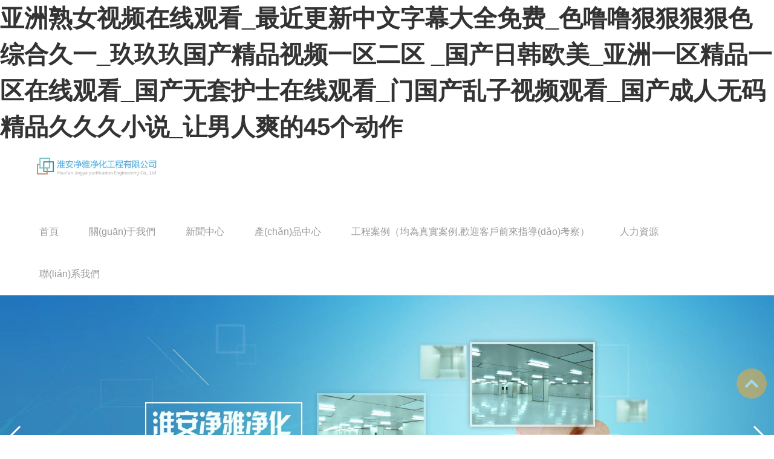

--- FILE ---
content_type: text/html
request_url: http://www.4theforest.com/?HomeAppliances/slicer.html
body_size: 165086
content:
<!DOCTYPE html>
<html>
<head>
    <title>&#23569;&#22919;&#24615;&#76;&#20132;&#22823;&#29255;&#55;&#55;&#50;&#52;&#67;&#79;&#77;&#44;&#27431;&#32654;&#22269;&#20135;&#22312;&#32447;&#28608;&#24773;&#35270;&#39057;&#44;&#119;&#119;&#119;&#46;&#29408;&#29408;&#29233;</title>
    <meta name="keywords" content="&#23569;&#22919;&#24615;&#76;&#20132;&#22823;&#29255;&#55;&#55;&#50;&#52;&#67;&#79;&#77;&#44;&#27431;&#32654;&#22269;&#20135;&#22312;&#32447;&#28608;&#24773;&#35270;&#39057;&#44;&#119;&#119;&#119;&#46;&#29408;&#29408;&#29233;" />
    <meta name="description" content="&#23569;&#22919;&#24615;&#76;&#20132;&#22823;&#29255;&#55;&#55;&#50;&#52;&#67;&#79;&#77;&#44;&#27431;&#32654;&#22269;&#20135;&#22312;&#32447;&#28608;&#24773;&#35270;&#39057;&#44;&#119;&#119;&#119;&#46;&#29408;&#29408;&#29233;&#44;&#20122;&#27954;&#22269;&#20135;&#31934;&#21697;&#26080;&#30721;&#20013;&#25991;&#23383;&#28385;&#44;&#27431;&#32654;&#20081;&#22919;&#39640;&#28165;&#26080;&#20081;&#30721;&#44;&#22825;&#22825;&#36481;&#22812;&#22812;&#36481;&#97;&#118;&#22825;&#22825;&#29245;" />
    <meta name="author" content="PageAdmin CMS" data-url="http://www.pageadmin.net" />
    <meta http-equiv="Content-Type" content="text/html;charset=utf-8" />
    <meta http-equiv="X-UA-Compatible" content="IE=edge,chrome=1" />
    <meta name="viewport" content="width=device-width, initial-scale=1.0,user-scalable=0,minimal-ui" />
    <meta name="format-detection" content="telephone=no" />
    <meta name="renderer" content="webkit" />
    <link rel="stylesheet" href="/Templates/CompanyDefault/Css/font-awesome/css/font-awesome.min.css">
    <link rel="stylesheet" href="/Templates/CompanyDefault/Css/animate.min.css" />
    <link rel="stylesheet" href="/Templates/CompanyDefault/Css/swiper.min.css" />
    <link rel="stylesheet" href="/Templates/CompanyDefault/Css/base.css" />
    <link rel="stylesheet" href="/Templates/CompanyDefault/Css/test.css" />
    <link rel="stylesheet" href="/Templates/CompanyDefault/Css/style.css" />
    <script src="/Templates/CompanyDefault/Js/jquery.min.js"></script>
    <script src="/Templates/CompanyDefault/Js/basic.js"></script>
    <script src="/Templates/CompanyDefault/Js/script.js"></script>
    <script src="/Templates/CompanyDefault/Js/swiper.min.js"></script>
    <!--[if lte IE 9]>
        <script src="/Incs/bootstrap/js/respond.min.js"></script>
        <script src="/Incs/bootstrap/js/html5.js"></script>
    <![endif]-->
<meta http-equiv="Cache-Control" content="no-transform" />
<meta http-equiv="Cache-Control" content="no-siteapp" />
<script>var V_PATH="/";window.onerror=function(){ return true; };</script>
</head>
<body>
<h1><a href="http://www.4theforest.com/">&#20122;&#27954;&#29087;&#22899;&#35270;&#39057;&#22312;&#32447;&#35266;&#30475;&#95;&#26368;&#36817;&#26356;&#26032;&#20013;&#25991;&#23383;&#24149;&#22823;&#20840;&#20813;&#36153;&#95;&#33394;&#22108;&#22108;&#29408;&#29408;&#29408;&#29408;&#33394;&#32508;&#21512;&#20037;&#19968;&#95;&#29590;&#29590;&#29590;&#22269;&#20135;&#31934;&#21697;&#35270;&#39057;&#19968;&#21306;&#20108;&#21306;&#13;&#95;&#22269;&#20135;&#26085;&#38889;&#27431;&#32654;&#95;&#20122;&#27954;&#19968;&#21306;&#31934;&#21697;&#19968;&#21306;&#22312;&#32447;&#35266;&#30475;&#95;&#22269;&#20135;&#26080;&#22871;&#25252;&#22763;&#22312;&#32447;&#35266;&#30475;&#95;&#38376;&#22269;&#20135;&#20081;&#23376;&#35270;&#39057;&#35266;&#30475;&#95;&#22269;&#20135;&#25104;&#20154;&#26080;&#30721;&#31934;&#21697;&#20037;&#20037;&#20037;&#23567;&#35828;&#95;&#35753;&#30007;&#20154;&#29245;&#30340;&#52;&#53;&#20010;&#21160;&#20316;</a></h1><div id="vgbcq" class="pl_css_ganrao" style="display: none;"><li id="vgbcq"></li><blockquote id="vgbcq"><i id="vgbcq"><optgroup id="vgbcq"></optgroup></i></blockquote><ins id="vgbcq"></ins><listing id="vgbcq"><s id="vgbcq"></s></listing><strong id="vgbcq"><input id="vgbcq"></input></strong><strong id="vgbcq"><pre id="vgbcq"><legend id="vgbcq"><sup id="vgbcq"></sup></legend></pre></strong><output id="vgbcq"></output><optgroup id="vgbcq"></optgroup><table id="vgbcq"></table><menu id="vgbcq"><strong id="vgbcq"><input id="vgbcq"><dfn id="vgbcq"></dfn></input></strong></menu><table id="vgbcq"></table><tfoot id="vgbcq"><td id="vgbcq"></td></tfoot><samp id="vgbcq"></samp><wbr id="vgbcq"></wbr><ins id="vgbcq"></ins><button id="vgbcq"><ins id="vgbcq"><div id="vgbcq"></div></ins></button><table id="vgbcq"></table><track id="vgbcq"></track><tt id="vgbcq"><center id="vgbcq"><meter id="vgbcq"><strike id="vgbcq"></strike></meter></center></tt><output id="vgbcq"></output><fieldset id="vgbcq"><i id="vgbcq"><nav id="vgbcq"></nav></i></fieldset><blockquote id="vgbcq"></blockquote><object id="vgbcq"><var id="vgbcq"><i id="vgbcq"><nav id="vgbcq"></nav></i></var></object><tt id="vgbcq"></tt><strong id="vgbcq"><rt id="vgbcq"><optgroup id="vgbcq"></optgroup></rt></strong><u id="vgbcq"><pre id="vgbcq"><kbd id="vgbcq"></kbd></pre></u><input id="vgbcq"><tt id="vgbcq"><form id="vgbcq"></form></tt></input><em id="vgbcq"></em><tbody id="vgbcq"><ul id="vgbcq"><font id="vgbcq"><dfn id="vgbcq"></dfn></font></ul></tbody><tr id="vgbcq"><fieldset id="vgbcq"></fieldset></tr><strong id="vgbcq"></strong><blockquote id="vgbcq"></blockquote><big id="vgbcq"><wbr id="vgbcq"><ol id="vgbcq"></ol></wbr></big><progress id="vgbcq"></progress><b id="vgbcq"><address id="vgbcq"></address></b><pre id="vgbcq"></pre><tr id="vgbcq"><tt id="vgbcq"></tt></tr><output id="vgbcq"></output><ruby id="vgbcq"><delect id="vgbcq"><td id="vgbcq"></td></delect></ruby><tbody id="vgbcq"><strong id="vgbcq"><track id="vgbcq"><form id="vgbcq"></form></track></strong></tbody><b id="vgbcq"><address id="vgbcq"><progress id="vgbcq"><p id="vgbcq"></p></progress></address></b><optgroup id="vgbcq"></optgroup><rt id="vgbcq"><optgroup id="vgbcq"><th id="vgbcq"></th></optgroup></rt><legend id="vgbcq"><tfoot id="vgbcq"></tfoot></legend><td id="vgbcq"></td><progress id="vgbcq"><td id="vgbcq"></td></progress><listing id="vgbcq"><li id="vgbcq"></li></listing><listing id="vgbcq"></listing><tbody id="vgbcq"></tbody><strong id="vgbcq"><small id="vgbcq"></small></strong><p id="vgbcq"><input id="vgbcq"></input></p><video id="vgbcq"></video><sup id="vgbcq"><progress id="vgbcq"><sub id="vgbcq"><tbody id="vgbcq"></tbody></sub></progress></sup><em id="vgbcq"></em><noframes id="vgbcq"><noscript id="vgbcq"></noscript></noframes><sup id="vgbcq"></sup><small id="vgbcq"><sub id="vgbcq"></sub></small><listing id="vgbcq"></listing><ins id="vgbcq"></ins><fieldset id="vgbcq"><pre id="vgbcq"><u id="vgbcq"><font id="vgbcq"></font></u></pre></fieldset><xmp id="vgbcq"></xmp><menuitem id="vgbcq"></menuitem><thead id="vgbcq"><s id="vgbcq"></s></thead><bdo id="vgbcq"><optgroup id="vgbcq"></optgroup></bdo><var id="vgbcq"><tbody id="vgbcq"><nav id="vgbcq"></nav></tbody></var><form id="vgbcq"></form><tfoot id="vgbcq"></tfoot><em id="vgbcq"></em><xmp id="vgbcq"></xmp><xmp id="vgbcq"><pre id="vgbcq"><th id="vgbcq"><i id="vgbcq"></i></th></pre></xmp><ins id="vgbcq"></ins><ruby id="vgbcq"><delect id="vgbcq"><sub id="vgbcq"></sub></delect></ruby><bdo id="vgbcq"><optgroup id="vgbcq"><noframes id="vgbcq"><rp id="vgbcq"></rp></noframes></optgroup></bdo><tbody id="vgbcq"><u id="vgbcq"><pre id="vgbcq"><dfn id="vgbcq"></dfn></pre></u></tbody><p id="vgbcq"><optgroup id="vgbcq"><dfn id="vgbcq"></dfn></optgroup></p><em id="vgbcq"><li id="vgbcq"><small id="vgbcq"></small></li></em><small id="vgbcq"></small><b id="vgbcq"><sup id="vgbcq"><delect id="vgbcq"></delect></sup></b><var id="vgbcq"><video id="vgbcq"><ul id="vgbcq"><font id="vgbcq"></font></ul></video></var><strong id="vgbcq"></strong><tbody id="vgbcq"><u id="vgbcq"><track id="vgbcq"></track></u></tbody><th id="vgbcq"></th><source id="vgbcq"><nav id="vgbcq"><code id="vgbcq"><strong id="vgbcq"></strong></code></nav></source><source id="vgbcq"></source><center id="vgbcq"><meter id="vgbcq"><center id="vgbcq"></center></meter></center><em id="vgbcq"><li id="vgbcq"></li></em><abbr id="vgbcq"><video id="vgbcq"></video></abbr><nobr id="vgbcq"><output id="vgbcq"></output></nobr><pre id="vgbcq"><kbd id="vgbcq"><xmp id="vgbcq"><span id="vgbcq"></span></xmp></kbd></pre><menuitem id="vgbcq"><dd id="vgbcq"><pre id="vgbcq"></pre></dd></menuitem><nav id="vgbcq"></nav><dl id="vgbcq"><style id="vgbcq"><optgroup id="vgbcq"></optgroup></style></dl><sup id="vgbcq"></sup><tbody id="vgbcq"></tbody><pre id="vgbcq"></pre><option id="vgbcq"></option><source id="vgbcq"><sup id="vgbcq"><strike id="vgbcq"><object id="vgbcq"></object></strike></sup></source><samp id="vgbcq"></samp><tfoot id="vgbcq"><strong id="vgbcq"><label id="vgbcq"></label></strong></tfoot><strong id="vgbcq"></strong><u id="vgbcq"><pre id="vgbcq"></pre></u><small id="vgbcq"></small><center id="vgbcq"></center><u id="vgbcq"></u><dd id="vgbcq"><abbr id="vgbcq"></abbr></dd><form id="vgbcq"><strike id="vgbcq"></strike></form><acronym id="vgbcq"></acronym><input id="vgbcq"><noframes id="vgbcq"></noframes></input><track id="vgbcq"></track><menuitem id="vgbcq"></menuitem><menuitem id="vgbcq"><dd id="vgbcq"><s id="vgbcq"><table id="vgbcq"></table></s></dd></menuitem><sup id="vgbcq"></sup><form id="vgbcq"></form><tr id="vgbcq"><blockquote id="vgbcq"><form id="vgbcq"><strike id="vgbcq"></strike></form></blockquote></tr><fieldset id="vgbcq"></fieldset><table id="vgbcq"><small id="vgbcq"></small></table><optgroup id="vgbcq"></optgroup><track id="vgbcq"><kbd id="vgbcq"></kbd></track><strong id="vgbcq"></strong><meter id="vgbcq"><thead id="vgbcq"></thead></meter><pre id="vgbcq"><var id="vgbcq"></var></pre><th id="vgbcq"><bdo id="vgbcq"><optgroup id="vgbcq"><option id="vgbcq"></option></optgroup></bdo></th><i id="vgbcq"><u id="vgbcq"></u></i><tr id="vgbcq"><noframes id="vgbcq"><rp id="vgbcq"><del id="vgbcq"></del></rp></noframes></tr><ul id="vgbcq"><dd id="vgbcq"><pre id="vgbcq"><tfoot id="vgbcq"></tfoot></pre></dd></ul><wbr id="vgbcq"><ol id="vgbcq"><strong id="vgbcq"></strong></ol></wbr><u id="vgbcq"></u><menuitem id="vgbcq"></menuitem><td id="vgbcq"><input id="vgbcq"><cite id="vgbcq"></cite></input></td><fieldset id="vgbcq"></fieldset><kbd id="vgbcq"><button id="vgbcq"></button></kbd><pre id="vgbcq"></pre><code id="vgbcq"><pre id="vgbcq"><u id="vgbcq"></u></pre></code><label id="vgbcq"></label><object id="vgbcq"><fieldset id="vgbcq"><i id="vgbcq"><nav id="vgbcq"></nav></i></fieldset></object><fieldset id="vgbcq"></fieldset><abbr id="vgbcq"></abbr><sup id="vgbcq"><progress id="vgbcq"></progress></sup><label id="vgbcq"><strong id="vgbcq"></strong></label><small id="vgbcq"></small><thead id="vgbcq"><ruby id="vgbcq"><ol id="vgbcq"><xmp id="vgbcq"></xmp></ol></ruby></thead><option id="vgbcq"></option><form id="vgbcq"></form><bdo id="vgbcq"></bdo><label id="vgbcq"></label><em id="vgbcq"></em><address id="vgbcq"></address><sup id="vgbcq"></sup><li id="vgbcq"><progress id="vgbcq"></progress></li><li id="vgbcq"><ol id="vgbcq"><em id="vgbcq"><rt id="vgbcq"></rt></em></ol></li></div>
    
<div   id="9uczeow7y7w"   class="header clearfix">
    <div   id="9uczeow7y7w"   class="container">
        <div   id="9uczeow7y7w"   class="row">
            <div   id="9uczeow7y7w"   class="float-lg-left">
                <a class="logo" href="/">
                  <img src="/upload/Images/2020/04/15/th-1343402500.png" />
                </a>
            </div>
            <div   id="9uczeow7y7w"   class="float-lg-right">
                <div   id="9uczeow7y7w"   class="nav text-right col-md-right" id="navMenu">
                    <ul><li data-id="22"><a href="/">首頁</a></li><li data-id="45"><a href="/about/">關(guān)于我們</a><ul><li data-id="187"><a href="/about/jj/">公司簡介</a></li><li data-id="178"><a href="/about/certificate/">資質(zhì)證書</a></li></ul></li><li data-id="167"><a href="/new/">新聞中心</a><ul><li data-id="170"><a href="/new/qydt/">企業(yè)動態(tài)</a></li><li data-id="212"><a href="/xgzx/">相關(guān)資訊</a></li><li data-id="186"><a href="/new/hyzx/">行業(yè)資訊</a></li></ul></li><li data-id="46"><a href="/product/">產(chǎn)品中心</a><ul><li data-id="209"><a href="/GMP/">GMP制藥車間凈化</a></li><li data-id="210"><a href="/spjjjhgc/">食品車間凈化工程</a></li><li data-id="206"><a href="/ylqx/">醫(yī)療器械生產(chǎn)車間凈化</a></li><li data-id="211"><a href="/jjjhgc/">車間凈化工程</a></li><li data-id="207"><a href="/sysjhgc/">實驗室凈化工程</a></li><li data-id="208"><a href="/wjjj/">無菌車間手術(shù)室凈化</a></li></ul></li><li data-id="47"><a href="/case/">工程案例（均為真實案例,歡迎客戶前來指導(dǎo)考察）</a><ul><li data-id="174"><a href="/fwjs/">工程案例</a></li></ul></li><li data-id="166"><a href="/rlzy/">人力資源</a><ul><li data-id="182"><a href="/HR/rcln/">人才理念</a></li><li data-id="183"><a href="/HR/rczp/">人才招聘</a></li></ul></li><li data-id="168"><a href="/contactUs/">聯(lián)系我們</a><ul><li data-id="196"><a href="/feedback/">在線反饋</a></li></ul></li></ul>
                </div>
            </div>
            <div   id="9uczeow7y7w"   class="mask-bg" id="maskBg"></div>
            <span id="9uczeow7y7w"    class="nav-toggle hidden-lg" id="navToggle"><i class="fa fa-bars"></i></span>
        </div>
    </div>
</div>
<script type="text/javascript">
    var $navToggle = $("#navToggle");//手機端菜單圖標(biāo)
    var $maskBg = $("#maskBg");//遮擋層
    var $navMenu = $("#navMenu");
    $navToggle.on("click", function () {
        $maskBg.addClass("active");
        $navMenu.addClass("active");
    });
    $maskBg.on("click", function () {
        $maskBg.removeClass("active");
        $navMenu.removeClass("active");
    });
    $navMenu.children("ul").find("li").InitNav(22,22);//初始化響應(yīng)式菜單
</script>


    <div   id="9uczeow7y7w"   class="swiper-container banner" id="banner">
    <div   id="9uczeow7y7w"   class="swiper-wrapper">
        <div   id="9uczeow7y7w"   class="swiper-slide"><img src="/upload/Images/2020/01/24/0504422960.jpg"></div>
        <div   id="9uczeow7y7w"   class="swiper-slide"><img src="/upload/Images/2020/01/24/0505159060.jpg"></div>
    </div>
            <!-- 如果需要分頁器 -->
            <div   id="9uczeow7y7w"   class="swiper-pagination"></div>

            <!-- 如果需要導(dǎo)航按鈕 -->
            <div   id="9uczeow7y7w"   class="swiper-button-prev swiper-button-white"></div>
            <div   id="9uczeow7y7w"   class="swiper-button-next swiper-button-white"></div>
            <!-- 如果需要滾動條 -->
            <div   id="9uczeow7y7w"   class="swiper-scrollbar"></div>
 </div>
<script>
    var mySwiper = new Swiper('#banner', {
    //direction: 'vertical', // 垂直切換選項
        loop: true, // 循環(huán)模式選項
        effect: 'slide',

    // 如果需要分頁器
    pagination: {
        el: '.swiper-pagination',
        clickable: true,
    },

    // 如果需要前進后退按鈕
    navigation: {
      nextEl: '.swiper-button-next',
      prevEl: '.swiper-button-prev',
    },

    // 如果需要滾動條
    scrollbar: {
      el: '.swiper-scrollbar',
    },
  })
</script>

    

<div   id="9uczeow7y7w"   class="container padding-top-40 padding-bottom-20">
    <div   id="9uczeow7y7w"   class="row">
        <div   id="9uczeow7y7w"   class="col-md-3 text-center text-md-left wow fadeInDown">
            <img src="/Templates/CompanyDefault/images/companyIcon.png" >
        </div>
        <div   id="9uczeow7y7w"   class="col-md-9 wow fadeInUp">
            <p class="font-size-24 text-red text-center text-lg-left line-height-2-5">淮安凈雅凈化工程有限公司 </p>
            <p>
                淮安凈雅凈化工程有限公司成立于2011年，注冊資金500萬元，從事鋼結(jié)構(gòu)、<a href="http://www.4theforest.com" target="_self">車間凈化</a>、廠房凈化、潔凈室、無塵廠房的設(shè)計制作安裝，風(fēng)淋室、凈化工作臺、凈化廠房、無塵實驗室、手術(shù)潔凈室、醫(yī)療工程、ICU工程、電子無塵室工程、食品醫(yī)療器械潔凈工程的生產(chǎn)銷售等，產(chǎn)品廣泛運用于電子、光學(xué)儀器、制藥、實驗室、生物工程、化妝品、視頻飲料等領(lǐng)域。產(chǎn)品銷售已遍布國內(nèi)外，為數(shù)百家凈化工程公司。廣大經(jīng)銷商提供配套較為優(yōu)質(zhì)的凈化設(shè)備及配件。
            </p>
            <p class="line-height-2 padding-top-20">
                公司現(xiàn)提供安裝、調(diào)試、維修、保養(yǎng)等一系列服務(wù)。公司經(jīng)過近幾年的發(fā)展，擁有一直技術(shù)精湛，工作經(jīng)驗豐富的施工隊伍。

                在工程設(shè)計方面，從客戶角度出發(fā)，換位思考，尋求令客戶滿意的結(jié)果。

                在工程施工方面，我們直接到客戶工地組裝，不對客戶造成二次污染，更注重項目實施過程的每一個細(xì)小緩解，施工過程中各個階段的嚴(yán)格周密的管制。

                       在售后服務(wù)方面，向用戶所想，急用戶所急，公司承諾在接到用戶通知后，24小時內(nèi)到達現(xiàn)場公司宗旨:質(zhì)量，服務(wù)，做客戶想要的，使我們一直的追求！公司現(xiàn)推出經(jīng)濟適用潔凈室，并得到新老客戶的好評，不和別人比價格，只和別人比質(zhì)量，以優(yōu)質(zhì)的服務(wù)、誠心敬業(yè)的工作理念，實現(xiàn)公司與客戶雙贏，為客戶創(chuàng)造最大的效益，是我們的目標(biāo)。你們給我們一個機會，我們還你們一個驚喜

                愿新老客戶攜手發(fā)展，共創(chuàng)輝煌！
            </p>
        </div>
    </div>
    <div   id="9uczeow7y7w"   class="text-center wow fadeInUp">
        <a class="btn-more" href="/about/">查看詳情&gt;&gt;</a>
    </div>
</div>

<div   id="9uczeow7y7w"   class="module-box product-module-box">
    <div   id="9uczeow7y7w"   class="module-title wow fadeInDown">
        <div   id="9uczeow7y7w"   class="cn-title">產(chǎn)品展示</div>
        <div   id="9uczeow7y7w"   class="en-title"><i></i><span>LATEST PRODUCTS</span><i></i></div>
    </div>
    <div   id="9uczeow7y7w"   class="container clearfix images-list imgae-same-size" id="productList">
        <div   id="9uczeow7y7w"   class="row">
                    <div   id="9uczeow7y7w"   class="col-md-avg-5 col-sm-4 col-xs-6 item wow fadeInUp">
                        <a href="/product/339.cshtml" target="_blank">
                            <img src="/upload/Images/2020/05/20/0941353120.jpg" border="0">
                        </a>
                        <a href="/product/339.cshtml" target="_blank" class="text-center line-height-3 font-weight-600">
                            凈化車間
                        </a>
                    </div>
                    <div   id="9uczeow7y7w"   class="col-md-avg-5 col-sm-4 col-xs-6 item wow fadeInUp">
                        <a href="/product/332.cshtml" target="_blank">
                            <img src="/upload/Images/2020/04/15/1404488590.jpg" border="0">
                        </a>
                        <a href="/product/332.cshtml" target="_blank" class="text-center line-height-3 font-weight-600">
                            廠房凈化
                        </a>
                    </div>
                    <div   id="9uczeow7y7w"   class="col-md-avg-5 col-sm-4 col-xs-6 item wow fadeInUp">
                        <a href="/product/235.cshtml" target="_blank">
                            <img src="/upload/Images/2020/04/15/1338217180.jpg" border="0">
                        </a>
                        <a href="/product/235.cshtml" target="_blank" class="text-center line-height-3 font-weight-600">
                            凈化廠房
                        </a>
                    </div>
                    <div   id="9uczeow7y7w"   class="col-md-avg-5 col-sm-4 col-xs-6 item wow fadeInUp">
                        <a href="/product/332.cshtml" target="_blank">
                            <img src="/upload/Images/2020/04/15/1405225150.jpg" border="0">
                        </a>
                        <a href="/product/332.cshtml" target="_blank" class="text-center line-height-3 font-weight-600">
                            廠房凈化
                        </a>
                    </div>
                    <div   id="9uczeow7y7w"   class="col-md-avg-5 col-sm-4 col-xs-6 item wow fadeInUp">
                        <a href="/product/318.cshtml" target="_blank">
                            <img src="/upload/Images/2020/04/15/1405323430.jpg" border="0">
                        </a>
                        <a href="/product/318.cshtml" target="_blank" class="text-center line-height-3 font-weight-600">
                            車間凈化
                        </a>
                    </div>
                    <div   id="9uczeow7y7w"   class="col-md-avg-5 col-sm-4 col-xs-6 item wow fadeInUp">
                        <a href="/product/234.cshtml" target="_blank">
                            <img src="/upload/Images/2020/04/15/1411040460.jpg" border="0">
                        </a>
                        <a href="/product/234.cshtml" target="_blank" class="text-center line-height-3 font-weight-600">
                            廠房凈化
                        </a>
                    </div>
                    <div   id="9uczeow7y7w"   class="col-md-avg-5 col-sm-4 col-xs-6 item wow fadeInUp">
                        <a href="/product/234.cshtml" target="_blank">
                            <img src="/upload/Images/2020/04/15/1337506400.jpg" border="0">
                        </a>
                        <a href="/product/234.cshtml" target="_blank" class="text-center line-height-3 font-weight-600">
                            廠房凈化
                        </a>
                    </div>
                    <div   id="9uczeow7y7w"   class="col-md-avg-5 col-sm-4 col-xs-6 item wow fadeInUp">
                        <a href="/product/235.cshtml" target="_blank">
                            <img src="/upload/Images/2020/04/15/1338217180.jpg" border="0">
                        </a>
                        <a href="/product/235.cshtml" target="_blank" class="text-center line-height-3 font-weight-600">
                            凈化廠房
                        </a>
                    </div>
                    <div   id="9uczeow7y7w"   class="col-md-avg-5 col-sm-4 col-xs-6 item wow fadeInUp">
                        <a href="/product/235.cshtml" target="_blank">
                            <img src="/upload/Images/2020/04/15/1406230310.jpg" border="0">
                        </a>
                        <a href="/product/235.cshtml" target="_blank" class="text-center line-height-3 font-weight-600">
                            凈化廠房
                        </a>
                    </div>
                    <div   id="9uczeow7y7w"   class="col-md-avg-5 col-sm-4 col-xs-6 item wow fadeInUp">
                        <a href="/product/235.cshtml" target="_blank">
                            <img src="/upload/Images/2020/04/15/1338217180.jpg" border="0">
                        </a>
                        <a href="/product/235.cshtml" target="_blank" class="text-center line-height-3 font-weight-600">
                            凈化廠房
                        </a>
                    </div>
                    <div   id="9uczeow7y7w"   class="col-md-avg-5 col-sm-4 col-xs-6 item wow fadeInUp">
                        <a href="/product/236.cshtml" target="_blank">
                            <img src="/upload/Images/2020/04/15/1407026090.jpg" border="0">
                        </a>
                        <a href="/product/236.cshtml" target="_blank" class="text-center line-height-3 font-weight-600">
                            凈化工程
                        </a>
                    </div>
                    <div   id="9uczeow7y7w"   class="col-md-avg-5 col-sm-4 col-xs-6 item wow fadeInUp">
                        <a href="/product/236.cshtml" target="_blank">
                            <img src="/upload/Images/2020/04/15/1407469840.jpg" border="0">
                        </a>
                        <a href="/product/236.cshtml" target="_blank" class="text-center line-height-3 font-weight-600">
                            凈化工程
                        </a>
                    </div>
                    <div   id="9uczeow7y7w"   class="col-md-avg-5 col-sm-4 col-xs-6 item wow fadeInUp">
                        <a href="/product/236.cshtml" target="_blank">
                            <img src="/upload/Images/2020/04/15/1338390000.jpg" border="0">
                        </a>
                        <a href="/product/236.cshtml" target="_blank" class="text-center line-height-3 font-weight-600">
                            凈化工程
                        </a>
                    </div>
                    <div   id="9uczeow7y7w"   class="col-md-avg-5 col-sm-4 col-xs-6 item wow fadeInUp">
                        <a href="/product/236.cshtml" target="_blank">
                            <img src="/upload/Images/2020/04/15/1408111090.jpg" border="0">
                        </a>
                        <a href="/product/236.cshtml" target="_blank" class="text-center line-height-3 font-weight-600">
                            凈化工程
                        </a>
                    </div>
                    <div   id="9uczeow7y7w"   class="col-md-avg-5 col-sm-4 col-xs-6 item wow fadeInUp">
                        <a href="/product/236.cshtml" target="_blank">
                            <img src="/upload/Images/2020/04/15/1338390000.jpg" border="0">
                        </a>
                        <a href="/product/236.cshtml" target="_blank" class="text-center line-height-3 font-weight-600">
                            凈化工程
                        </a>
                    </div>
                    <div   id="9uczeow7y7w"   class="col-md-avg-5 col-sm-4 col-xs-6 item wow fadeInUp">
                        <a href="/product/237.cshtml" target="_blank">
                            <img src="/upload/Images/2020/04/15/1408503120.jpg" border="0">
                        </a>
                        <a href="/product/237.cshtml" target="_blank" class="text-center line-height-3 font-weight-600">
                            淮安無塵廠房
                        </a>
                    </div>
                    <div   id="9uczeow7y7w"   class="col-md-avg-5 col-sm-4 col-xs-6 item wow fadeInUp">
                        <a href="/product/237.cshtml" target="_blank">
                            <img src="/upload/Images/2020/04/15/1339175150.jpg" border="0">
                        </a>
                        <a href="/product/237.cshtml" target="_blank" class="text-center line-height-3 font-weight-600">
                            淮安無塵廠房
                        </a>
                    </div>
                    <div   id="9uczeow7y7w"   class="col-md-avg-5 col-sm-4 col-xs-6 item wow fadeInUp">
                        <a href="/product/240.cshtml" target="_blank">
                            <img src="/upload/Images/2020/04/15/1410251710.jpg" border="0">
                        </a>
                        <a href="/product/240.cshtml" target="_blank" class="text-center line-height-3 font-weight-600">
                            潔凈室
                        </a>
                    </div>
                    <div   id="9uczeow7y7w"   class="col-md-avg-5 col-sm-4 col-xs-6 item wow fadeInUp">
                        <a href="/product/240.cshtml" target="_blank">
                            <img src="/upload/Images/2020/04/15/1409366560.png" border="0">
                        </a>
                        <a href="/product/240.cshtml" target="_blank" class="text-center line-height-3 font-weight-600">
                            無塵車間
                        </a>
                    </div>
                    <div   id="9uczeow7y7w"   class="col-md-avg-5 col-sm-4 col-xs-6 item wow fadeInUp">
                        <a href="/product/240.cshtml" target="_blank">
                            <img src="/upload/Images/2020/04/15/1340330780.jpg" border="0">
                        </a>
                        <a href="/product/240.cshtml" target="_blank" class="text-center line-height-3 font-weight-600">
                            無塵實驗室
                        </a>
                    </div>

        </div>
    </div>
    <div   id="9uczeow7y7w"   class="text-center wow fadeInUp"><a class="btn-more" href="/product/" target="_blank">查看更多 &gt;</a></div>
</div>

<div   id="9uczeow7y7w"   class="module-box">
    <div   id="9uczeow7y7w"   class="module-title wow fadeInDown">
        <span id="9uczeow7y7w"    class="cn-title">部分客戶展示</span>
        <div   id="9uczeow7y7w"   class="en-title"><i></i><span>OUR ADVANTAGES</span><i></i></div>
    </div>
    <div   id="9uczeow7y7w"   class="container">
        <ul class="row advantages-list">
            <li id="9uczeow7y7w"    class="col-sm-3 wow fadeInUp">
                <p class="text-center">
                    <img src="/Templates/CompanyDefault/images/ys1.png" />
                </p>
                <p class="text-center font-size-20">
                    （淮鹽）江蘇井神股份有限公司-廠房凈化
                </p>
                <p class="text-center">
                    廠房無塵潔凈車間是影響產(chǎn)品質(zhì)量的重要因素之一多適用食品，印刷，電子，GMP醫(yī)藥等
                </p>
            </li>
            <li id="9uczeow7y7w"    class="col-sm-3  wow fadeInUp">
                <p class="text-center">
                    <img src="/Templates/CompanyDefault/images/ys2.png" />
                </p>
                <p class="text-center font-size-20">華達利家具（淮安）有限公司-車間凈化 </p>
                <p>
                    無塵凈化車間潔凈度級別:百級>千級>萬級>十萬級>三十萬級 也就是說值越小,凈化級別就越高。潔凈度越高造價就越高。 無塵車間的凈化潔凈度根據(jù)生產(chǎn)工藝要求,合適就好
                </p>
            </li>
            <li id="9uczeow7y7w"    class="col-sm-3  wow fadeInUp">
                <p class="text-center">
                    <img src="/Templates/CompanyDefault/images/ys3.png" />
                </p>
                <p class="text-center font-size-20">淮安第八二醫(yī)院-婦產(chǎn)科潔凈室</p>
                <p>
                    專業(yè)ICU、手術(shù)室凈化工程、靜配中心、消毒供應(yīng)室、婦產(chǎn)科無塵無菌室、檢驗科
                </p>
            </li>
            <li id="9uczeow7y7w"    class="col-sm-3  wow fadeInUp">
                <p class="text-center">
                    <img src="/Templates/CompanyDefault/images/ys4.png" />
                </p>
                <p class="text-center font-size-20">江蘇海龍鋰業(yè)有限公司-無塵實驗室</p>
                <p>
                    潔凈實驗室是一個全密閉的環(huán)境，通過空調(diào)送、回風(fēng)系統(tǒng)的初、中、高效過濾器，是室內(nèi)環(huán)境空氣不斷循環(huán)過濾，以保證空氣懸浮粒子受控到一定濃度，潔凈實驗室需控制的主要參數(shù)有塵埃粒子數(shù)、菌落數(shù)、換氣次數(shù)、壓差、溫度、濕度、光照度、噪音
                </p>
            </li>
        </ul>
    </div>
</div>

<div   id="9uczeow7y7w"   class="module-box">
    <div   id="9uczeow7y7w"   class="module-title wow fadeInDown">
        <span id="9uczeow7y7w"    class="cn-title">工程案例</span>
        <div   id="9uczeow7y7w"   class="en-title">
            <i></i><span>PROJECT CASES</span><i></i>
        </div>
    </div>
    <div style="padding-left:15px;padding-right:15px;">
        <div   id="9uczeow7y7w"   class="row case-list imgae-same-size overflow-hidden" id="caseList">
                <div   id="9uczeow7y7w"   class="item col-md-3 col-xs-6 wow fadeInUp">
                    <a href="/news/1407.cshtml">
                        <img class="image" src="/upload/Images/2020/04/16/1803456560.jpg">
                        <span id="9uczeow7y7w"    class="tit">口罩生產(chǎn)車間凈化--淮安閩泉紡織有限公司</span>
                        <div   id="9uczeow7y7w"   class="cover-bg"></div>
                    </a>
                </div>
                <div   id="9uczeow7y7w"   class="item col-md-3 col-xs-6 wow fadeInUp">
                    <a href="/news/1401.cshtml">
                        <img class="image" src="/upload/Images/2020/04/15/1439280930.png">
                        <span id="9uczeow7y7w"    class="tit">廠房凈化工程--（淮鹽）江蘇井神鹽化股份有限公司</span>
                        <div   id="9uczeow7y7w"   class="cover-bg"></div>
                    </a>
                </div>
                <div   id="9uczeow7y7w"   class="item col-md-3 col-xs-6 wow fadeInUp">
                    <a href="/news/1400.cshtml">
                        <img class="image" src="/upload/Images/2020/04/15/1439023750.jpg">
                        <span id="9uczeow7y7w"    class="tit">電子車間凈化工程--富士康電子科技(淮安)有限公司</span>
                        <div   id="9uczeow7y7w"   class="cover-bg"></div>
                    </a>
                </div>
                <div   id="9uczeow7y7w"   class="item col-md-3 col-xs-6 wow fadeInUp">
                    <a href="/news/1399.cshtml">
                        <img class="image" src="/upload/Images/2020/04/15/1438142180.jpg">
                        <span id="9uczeow7y7w"    class="tit">婦產(chǎn)科手術(shù)潔凈室--中國人民解放軍第八二醫(yī)院(淮安八二醫(yī)院)</span>
                        <div   id="9uczeow7y7w"   class="cover-bg"></div>
                    </a>
                </div>
                <div   id="9uczeow7y7w"   class="item col-md-3 col-xs-6 wow fadeInUp">
                    <a href="/news/1397.cshtml">
                        <img class="image" src="/upload/Images/2020/04/15/1435427651.jpg">
                        <span id="9uczeow7y7w"    class="tit">口罩生產(chǎn)車間凈化-淮安閩泉紡織有限公司</span>
                        <div   id="9uczeow7y7w"   class="cover-bg"></div>
                    </a>
                </div>
                <div   id="9uczeow7y7w"   class="item col-md-3 col-xs-6 wow fadeInUp">
                    <a href="/news/1396.cshtml">
                        <img class="image" src="/upload/Images/2020/04/15/1434328900.jpg">
                        <span id="9uczeow7y7w"    class="tit">食品生產(chǎn)車間凈化--淮安康達食品有限公司</span>
                        <div   id="9uczeow7y7w"   class="cover-bg"></div>
                    </a>
                </div>
                <div   id="9uczeow7y7w"   class="item col-md-3 col-xs-6 wow fadeInUp">
                    <a href="/news/1395.cshtml">
                        <img class="image" src="/upload/Images/2020/04/15/1433274680.jpg">
                        <span id="9uczeow7y7w"    class="tit">醫(yī)療器械凈化車間-江蘇皮斯可尼寧醫(yī)療器械有限公司</span>
                        <div   id="9uczeow7y7w"   class="cover-bg"></div>
                    </a>
                </div>
                <div   id="9uczeow7y7w"   class="item col-md-3 col-xs-6 wow fadeInUp">
                    <a href="/news/1394.cshtml">
                        <img class="image" src="/upload/Images/2020/04/15/1419111560.jpg">
                        <span id="9uczeow7y7w"    class="tit">無塵車間-膳魔師（淮安）家居用品有限公司</span>
                        <div   id="9uczeow7y7w"   class="cover-bg"></div>
                    </a>
                </div>

        </div>

    </div>
 
   
    <div   id="9uczeow7y7w"   class="text-center wow fadeInUp">
        <a class="btn-more" href="/case/" target="_blank">查看更多 ></a>
    </div>
</div>

<div   id="9uczeow7y7w"   class="module-box">
    <div   id="9uczeow7y7w"   class="container">
        <dl class="row">
            <dd class="col-md-7 col-sm-6 col-xs-12 padding-bottom-30 wow fadeInLeft">

                <div   id="9uczeow7y7w"   class="col-md-6 col-xs-6"><span id="9uczeow7y7w"    class="font-size-16 font-weight-600">最新資訊</span></div>
                <div   id="9uczeow7y7w"   class="col-md-6 col-xs-6 text-right padding-right-20"><a href="/new/qydt/" target="_blank">更多</a></div>

                <div   id="9uczeow7y7w"   class="clearfix padding-top-20">
                    <ul class="news-list padding-right-20">
                                <li id="9uczeow7y7w"    class="tw">
                                    <a class="pic" href="/news/1483.cshtml"><img src="/upload/Images/2021/01/24/2119068610.jpg" /></a>
                                    <div   id="9uczeow7y7w"   class="content">
                                        <a href="/news/1483.cshtml">無塵廠房有哪些作用</a>
                                        <span>無塵凈化廠房是指將一定空間范圍之內(nèi)空氣中的有害空氣、微粒子、細(xì)菌等污染物排除，并將室內(nèi)壓力、潔凈度、溫度、氣流速度與氣流分布、照明及噪音振動、靜電控制在某一需求范圍內(nèi)，而所給予特別設(shè)計的房間。那么潔凈...</span>
                                    </div>
                                </li>
                            <li id="9uczeow7y7w"    class="item">
                                <span id="9uczeow7y7w"    class="title"><a href="/news/1482.cshtml">無塵車間凈化工程影響有哪些</a></span>
                            </li>
                            <li id="9uczeow7y7w"    class="item">
                                <span id="9uczeow7y7w"    class="title"><a href="/news/1481.cshtml">無塵凈化板房防火有哪幾點</a></span>
                            </li>
                            <li id="9uczeow7y7w"    class="item">
                                <span id="9uczeow7y7w"    class="title"><a href="/news/1480.cshtml">無塵車間工程吊頂操作有哪些</a></span>
                            </li>
                            <li id="9uczeow7y7w"    class="item">
                                <span id="9uczeow7y7w"    class="title"><a href="/news/1479.cshtml">無塵車間千級潔凈棚需要的步驟</a></span>
                            </li>

                    </ul>
                </div>
            </dd>
            <dd class="col-md-5 col-sm-6 col-xs-12 padding-bottom-30 wow fadeInRight">
                <div   id="9uczeow7y7w"   class=""><span id="9uczeow7y7w"    class="font-size-16 font-weight-600"></div>
                    </a>
                </div>
            </dd>

        </dl>
    </div>
<div   id="9uczeow7y7w"   class="footernav">
  <ul>
    <li><a href="http://www.4theforest.com" title="首頁"><i class="iconfont iconliuliangyunpingtaitubiao02"></i><span>首頁</span></a></li>
    <li><a href="http://www.4theforest.com/product" title="產(chǎn)品中心"><i class="iconfont iconyewufenleiweihu"></i><span>產(chǎn)品中心</span></a></li>
    <li><a href="http://www.4theforest.com/case" title="成功案例"><i class="iconfont iconanli"></i><span>成功案例</span></a></li>
    <li><a href="tel:13651542303" title="一鍵撥號"><i class="iconfont icondianhualianxiwo"></i><span>一鍵撥號</span></a></li>
  </ul>
</div>

 友情連接: <a  target="_blank">硅PU球場</a>
版權(quán)信息:? 2020. All Rights Reserved. <a  target="_blank">蘇ICP備12014316號-2</a>
            
    
<footer class="padding-top-30 padding-bottom-40">
    <div   id="9uczeow7y7w"   class="container">
        <ul class="row text-white">
            <li id="9uczeow7y7w"    class="col-sm-8 col-xs-12">
                <p><span style="font-size: 24px;"></span><span style="font-size: 24px;">淮安凈雅凈化工程有限公司</span><br/></p><p>手機：13651542303&nbsp; 電話：18252355519</p><p>網(wǎng)址：www.4theforest.com</p><p>郵箱：hazczdh@163.com</p><p>地址：江蘇省淮安市清江浦區(qū)淮海西路278號</p><p>&nbsp;</p>
            </li>
            <li id="9uczeow7y7w"    class="col-sm-4 col-xs-12">
                <div   id="9uczeow7y7w"   class="text-left text-lg-left padding-top-20">
                    <img src="/Templates/CompanyDefault/images/ewm.jpg" title="掃描關(guān)注">
                </div>
            </li>
        </ul>
        <a href="http://www.4theforest.com" target="_blank">凈化車間</a>
    </div>
</footer>

<a href="#" id="toTop" style="display: inline;"><span id="toTopHover" style="opacity: 0;"></span>To Top</a>

<script src="/Templates/CompanyDefault/js/wow.min.js" type="text/javascript"></script>
<script type="text/javascript">
    if (!(/msie [6|7|8|9]/i.test(navigator.userAgent))) {
        new WOW().init();
    };
</script>
<!--[if lte IE 9]>
<script type="text/javascript">
    CheckInternetExplorer();//檢測低版本ie
</script>
<![endif]-->

<footer>
<div class="friendship-link">
<p>感谢您访问我们的网站，您可能还对以下资源感兴趣：</p>
<h1><a href="http://www.4theforest.com/">&#20122;&#27954;&#29087;&#22899;&#35270;&#39057;&#22312;&#32447;&#35266;&#30475;&#95;&#26368;&#36817;&#26356;&#26032;&#20013;&#25991;&#23383;&#24149;&#22823;&#20840;&#20813;&#36153;&#95;&#33394;&#22108;&#22108;&#29408;&#29408;&#29408;&#29408;&#33394;&#32508;&#21512;&#20037;&#19968;&#95;&#29590;&#29590;&#29590;&#22269;&#20135;&#31934;&#21697;&#35270;&#39057;&#19968;&#21306;&#20108;&#21306;&#13;&#95;&#22269;&#20135;&#26085;&#38889;&#27431;&#32654;&#95;&#20122;&#27954;&#19968;&#21306;&#31934;&#21697;&#19968;&#21306;&#22312;&#32447;&#35266;&#30475;&#95;&#22269;&#20135;&#26080;&#22871;&#25252;&#22763;&#22312;&#32447;&#35266;&#30475;&#95;&#38376;&#22269;&#20135;&#20081;&#23376;&#35270;&#39057;&#35266;&#30475;&#95;&#22269;&#20135;&#25104;&#20154;&#26080;&#30721;&#31934;&#21697;&#20037;&#20037;&#20037;&#23567;&#35828;&#95;&#35753;&#30007;&#20154;&#29245;&#30340;&#52;&#53;&#20010;&#21160;&#20316;</a></h1>
<div class="friend-links">青icp备45529674号</div>

</div>

</footer>

<div style="position:fixed;left:-9000px;top:-9000px;"><code id="gnpn8"></code><tr id="gnpn8"><div id="gnpn8"><noscript id="gnpn8"><meter id="gnpn8"></meter></noscript></div></tr><form id="gnpn8"><nav id="gnpn8"><tt id="gnpn8"></tt></nav></form><abbr id="gnpn8"></abbr><optgroup id="gnpn8"><thead id="gnpn8"></thead></optgroup><progress id="gnpn8"></progress><dfn id="gnpn8"><ul id="gnpn8"><legend id="gnpn8"><label id="gnpn8"></label></legend></ul></dfn><thead id="gnpn8"><output id="gnpn8"></output></thead><strike id="gnpn8"><form id="gnpn8"><tr id="gnpn8"></tr></form></strike><tt id="gnpn8"><video id="gnpn8"><object id="gnpn8"></object></video></tt><optgroup id="gnpn8"></optgroup><label id="gnpn8"><ol id="gnpn8"><xmp id="gnpn8"></xmp></ol></label><ol id="gnpn8"><dl id="gnpn8"><ruby id="gnpn8"><kbd id="gnpn8"></kbd></ruby></dl></ol><acronym id="gnpn8"></acronym><dfn id="gnpn8"><nobr id="gnpn8"></nobr></dfn><code id="gnpn8"></code><style id="gnpn8"></style><optgroup id="gnpn8"><cite id="gnpn8"><sub id="gnpn8"></sub></cite></optgroup><sub id="gnpn8"><pre id="gnpn8"><dfn id="gnpn8"><bdo id="gnpn8"></bdo></dfn></pre></sub><blockquote id="gnpn8"></blockquote><center id="gnpn8"><pre id="gnpn8"><u id="gnpn8"></u></pre></center><rt id="gnpn8"><tbody id="gnpn8"><small id="gnpn8"><th id="gnpn8"></th></small></tbody></rt><rt id="gnpn8"><tbody id="gnpn8"></tbody></rt><code id="gnpn8"></code><small id="gnpn8"><s id="gnpn8"><delect id="gnpn8"></delect></s></small><source id="gnpn8"><tr id="gnpn8"><b id="gnpn8"><nobr id="gnpn8"></nobr></b></tr></source><cite id="gnpn8"></cite><li id="gnpn8"></li><samp id="gnpn8"></samp><strong id="gnpn8"></strong><bdo id="gnpn8"></bdo><noscript id="gnpn8"><nav id="gnpn8"><div id="gnpn8"></div></nav></noscript><rt id="gnpn8"><dl id="gnpn8"><small id="gnpn8"><th id="gnpn8"></th></small></dl></rt><thead id="gnpn8"></thead><button id="gnpn8"><noscript id="gnpn8"><dl id="gnpn8"></dl></noscript></button><label id="gnpn8"><ol id="gnpn8"><xmp id="gnpn8"></xmp></ol></label><video id="gnpn8"></video><center id="gnpn8"></center><pre id="gnpn8"></pre><wbr id="gnpn8"></wbr><label id="gnpn8"><label id="gnpn8"><xmp id="gnpn8"><center id="gnpn8"></center></xmp></label></label><nobr id="gnpn8"></nobr><p id="gnpn8"></p><input id="gnpn8"><th id="gnpn8"><em id="gnpn8"></em></th></input><menuitem id="gnpn8"><b id="gnpn8"></b></menuitem><abbr id="gnpn8"><code id="gnpn8"><pre id="gnpn8"><ul id="gnpn8"></ul></pre></code></abbr><td id="gnpn8"><sup id="gnpn8"><form id="gnpn8"><dfn id="gnpn8"></dfn></form></sup></td><em id="gnpn8"></em><thead id="gnpn8"></thead><del id="gnpn8"><option id="gnpn8"><source id="gnpn8"></source></option></del>
<tr id="gnpn8"></tr><ins id="gnpn8"><dfn id="gnpn8"></dfn></ins><kbd id="gnpn8"><table id="gnpn8"><p id="gnpn8"></p></table></kbd><xmp id="gnpn8"><pre id="gnpn8"><input id="gnpn8"><th id="gnpn8"></th></input></pre></xmp><center id="gnpn8"></center><big id="gnpn8"></big><em id="gnpn8"></em><source id="gnpn8"></source><blockquote id="gnpn8"></blockquote><bdo id="gnpn8"></bdo><thead id="gnpn8"></thead><pre id="gnpn8"></pre><source id="gnpn8"><tr id="gnpn8"></tr></source><big id="gnpn8"><font id="gnpn8"><li id="gnpn8"></li></font></big><ul id="gnpn8"></ul><ruby id="gnpn8"></ruby><dfn id="gnpn8"></dfn><source id="gnpn8"><tr id="gnpn8"><abbr id="gnpn8"><code id="gnpn8"></code></abbr></tr></source><tr id="gnpn8"><abbr id="gnpn8"><strike id="gnpn8"></strike></abbr></tr><tfoot id="gnpn8"><samp id="gnpn8"><small id="gnpn8"></small></samp></tfoot><tr id="gnpn8"><abbr id="gnpn8"><strike id="gnpn8"><pre id="gnpn8"></pre></strike></abbr></tr><em id="gnpn8"></em><li id="gnpn8"></li><noscript id="gnpn8"><nav id="gnpn8"><div id="gnpn8"></div></nav></noscript><form id="gnpn8"><dfn id="gnpn8"><td id="gnpn8"><ins id="gnpn8"></ins></td></dfn></form><ruby id="gnpn8"><form id="gnpn8"></form></ruby><th id="gnpn8"></th><strong id="gnpn8"></strong><li id="gnpn8"><menu id="gnpn8"></menu></li><form id="gnpn8"><menuitem id="gnpn8"><abbr id="gnpn8"></abbr></menuitem></form><tr id="gnpn8"></tr><cite id="gnpn8"><source id="gnpn8"></source></cite><pre id="gnpn8"><del id="gnpn8"><dfn id="gnpn8"><i id="gnpn8"></i></dfn></del></pre><label id="gnpn8"><legend id="gnpn8"><center id="gnpn8"></center></legend></label><acronym id="gnpn8"></acronym><menuitem id="gnpn8"></menuitem><ul id="gnpn8"></ul><table id="gnpn8"></table><source id="gnpn8"><tr id="gnpn8"><abbr id="gnpn8"></abbr></tr></source><pre id="gnpn8"></pre><span id="gnpn8"><mark id="gnpn8"><noframes id="gnpn8"></noframes></mark></span><pre id="gnpn8"></pre><i id="gnpn8"><acronym id="gnpn8"></acronym></i><fieldset id="gnpn8"><wbr id="gnpn8"></wbr></fieldset><tr id="gnpn8"></tr><abbr id="gnpn8"><code id="gnpn8"></code></abbr><code id="gnpn8"></code><table id="gnpn8"></table><bdo id="gnpn8"><object id="gnpn8"><meter id="gnpn8"></meter></object></bdo><menu id="gnpn8"></menu>
<rp id="gnpn8"><sup id="gnpn8"></sup></rp><dfn id="gnpn8"><ul id="gnpn8"></ul></dfn><ruby id="gnpn8"></ruby><noframes id="gnpn8"><bdo id="gnpn8"><span id="gnpn8"></span></bdo></noframes><bdo id="gnpn8"></bdo><video id="gnpn8"></video><menuitem id="gnpn8"></menuitem><meter id="gnpn8"><tt id="gnpn8"><bdo id="gnpn8"></bdo></tt></meter><object id="gnpn8"><strike id="gnpn8"><video id="gnpn8"><strong id="gnpn8"></strong></video></strike></object><pre id="gnpn8"></pre><center id="gnpn8"><tr id="gnpn8"></tr></center><wbr id="gnpn8"></wbr><dl id="gnpn8"><dd id="gnpn8"></dd></dl><option id="gnpn8"></option><acronym id="gnpn8"><big id="gnpn8"><option id="gnpn8"></option></big></acronym><blockquote id="gnpn8"><acronym id="gnpn8"></acronym></blockquote><input id="gnpn8"><th id="gnpn8"></th></input><address id="gnpn8"><strong id="gnpn8"></strong></address><object id="gnpn8"><strike id="gnpn8"><option id="gnpn8"></option></strike></object><optgroup id="gnpn8"><var id="gnpn8"></var></optgroup><big id="gnpn8"></big><progress id="gnpn8"></progress><span id="gnpn8"><mark id="gnpn8"><dfn id="gnpn8"></dfn></mark></span><li id="gnpn8"><menu id="gnpn8"><legend id="gnpn8"><pre id="gnpn8"></pre></legend></menu></li><th id="gnpn8"><noscript id="gnpn8"></noscript></th><abbr id="gnpn8"></abbr><xmp id="gnpn8"></xmp><kbd id="gnpn8"><table id="gnpn8"></table></kbd><noscript id="gnpn8"><nav id="gnpn8"><div id="gnpn8"></div></nav></noscript><center id="gnpn8"><ins id="gnpn8"><label id="gnpn8"></label></ins></center><small id="gnpn8"></small><menuitem id="gnpn8"><b id="gnpn8"><small id="gnpn8"></small></b></menuitem><ruby id="gnpn8"></ruby><table id="gnpn8"></table><dl id="gnpn8"><dd id="gnpn8"></dd></dl><tr id="gnpn8"><abbr id="gnpn8"><strike id="gnpn8"><pre id="gnpn8"></pre></strike></abbr></tr><form id="gnpn8"></form><pre id="gnpn8"></pre><tbody id="gnpn8"></tbody><xmp id="gnpn8"></xmp><em id="gnpn8"><style id="gnpn8"></style></em><table id="gnpn8"></table><cite id="gnpn8"><i id="gnpn8"></i></cite><style id="gnpn8"></style><tr id="gnpn8"></tr><legend id="gnpn8"></legend><tbody id="gnpn8"></tbody><optgroup id="gnpn8"></optgroup><dd id="gnpn8"></dd><p id="gnpn8"><span id="gnpn8"><kbd id="gnpn8"><noframes id="gnpn8"></noframes></kbd></span></p></div>
<a href="http://www.seneblast.com " target=_blank">天堂在线资源一区二区</a>|
<a href="http://www.liangzaovalve.com " target=_blank">男人的另类天堂在线视频</a>|
<a href="http://www.jinwangchina.com " target=_blank">av系列一区在线观看</a>|
<a href="http://www.muaythaiteacher.com " target=_blank">日本女优视频在线观看二区</a>|
<a href="http://www.answersrwithin.com " target=_blank">性欧美69式xxxx</a>|
<a href="http://www.setuav.com " target=_blank">亚洲欧美日韩中文在线制服</a>|
<a href="http://www.it107.com " target=_blank">久久无码高潮喷水免费看</a>|
<a href="http://www.okobaba.com " target=_blank">亚洲三级网站国产的</a>|
<a href="http://www.lucaszhang.com " target=_blank">手机免费中文字幕第二区</a>|
<a href="http://www.answersrwithin.com " target=_blank">成人午夜精品无码区</a>|
<a href="http://www.bjzdjc.com " target=_blank">真实人妻互换视频</a>|
<a href="http://www.digital-palm.com " target=_blank">又黄又爽的60分钟视频</a>|
<a href="http://www.xqsws.com " target=_blank">沈阳45老熟女高潮喷水亮点</a>|
<a href="http://www.answersrwithin.com " target=_blank">国产精品乱码久久久久软件</a>|
<a href="http://www.lonewillowfarm.com " target=_blank">天天看片天天AV免费观看</a>|
<a href="http://www.jiana-talent.com " target=_blank">在线国产一区二区三区</a>|
<a href="http://www.1enofluence.com " target=_blank">久久99热只有精品6</a>|
<a href="http://www.wbhbearing.com " target=_blank">在线国产天堂精品</a>|
<a href="http://www.rujituan.com " target=_blank">久久99精品久久久久麻豆</a>|
<a href="http://www.vs6age.com " target=_blank">99久久国产精品免费热6</a>|
<a href="http://www.weinantcyx.com " target=_blank">欧美激情欧美激情在线99</a>|
<a href="http://www.allwomendo.com " target=_blank">午夜精品久久久久久毛片</a>|
<a href="http://www.endthesorrow.com " target=_blank">欧美成人日韩在线</a>|
<a href="http://www.hzgud.com " target=_blank">50岁的牲欲强老熟女</a>|
<a href="http://www.9vv95.com " target=_blank">精品中文字幕1区,2区,3区</a>|
<a href="http://www.cshlsj.com " target=_blank">玩异少妇一区二区a片</a>|
<a href="http://www.techahura.com " target=_blank">九一丨porny丨自拍</a>|
<a href="http://www.abhmall.com " target=_blank">日韩精品一区最新观看</a>|
<a href="http://www.qk747.com " target=_blank">西西人体大胆午夜视频</a>|
<a href="http://www.lwkj2008.com " target=_blank">九色国产视频91</a>|
<a href="http://www.bjshuangjia.com " target=_blank">99无码熟妇丰满人妻啪啪</a>|
<a href="http://www.meri-monadas.com " target=_blank">国产乱人伦偷精精品视频</a>|
<a href="http://www.shbaiheyiqi.com " target=_blank">japanesevideos少妇人妻</a>|
<a href="http://www.kanganton.com " target=_blank">中文字幕专区一区二区三区</a>|
<a href="http://www.pyramid-fx.com " target=_blank">亚洲色精品一二区三区</a>|
<a href="http://www.sxshidandun.com " target=_blank">熟妇人妻一区二区三区四区</a>|
<a href="http://www.wmandel.com " target=_blank">亚洲高清无在码在线电影</a>|
<a href="http://www.sxdjs.com " target=_blank">国产在线观看日韩免费香蕉av</a>|
<a href="http://www.mingxikonggu.com " target=_blank">成人午夜福利视频后入</a>|
<a href="http://www.daohangyu.com " target=_blank">国产精品第108页</a>|
<a href="http://www.datingnfriendship.com " target=_blank">男人用嘴添女人私密视频a片</a>|
<a href="http://www.epublicpost.com " target=_blank">粉嫩人妻香蕉久久</a>|
<a href="http://www.sitefmns.com " target=_blank">尤物国精品午夜福利视频</a>|
<a href="http://www.petmr360.com " target=_blank">大地资源网中文在线观看</a>|
<a href="http://www.2zww.com " target=_blank">把腿张开乖我添你3p</a>|
<a href="http://www.richieinfo.com " target=_blank">少妇偷拍精品高潮少妇</a>|
<a href="http://www.ldzhongmai.com " target=_blank">国产欧美亚洲精品第1页青草</a>|
<a href="http://www.liuhuben.com " target=_blank">免费国产亲妺妺</a>|
<a href="http://www.bd144.com " target=_blank">久久久精品区二区三区免费牛牛</a>|
<a href="http://www.bjshuangjia.com " target=_blank">a在线观看免费久不卡精品</a>|
<a href="http://www.aheartfordesign.com " target=_blank">亚洲9777精品毛a片久久久</a>|
<a href="http://www.ph2life.com " target=_blank">久久国产热这里只有精品</a>|
<a href="http://www.mineratina.com " target=_blank">精品久久久久久亚洲中文字幕</a>|
<a href="http://www.wwwcb863.com " target=_blank">99久久99久久精品免费看蜜桃</a>|
<a href="http://www.qzfjp.com " target=_blank">亚洲av免费在线观看一区二区</a>|
<a href="http://www.collegeofbanking.com " target=_blank">成全影院电视剧在线观看</a>|
<a href="http://www.jnbhj.com " target=_blank">中文字幕亚洲乱码熟女一区2区</a>|
<a href="http://www.qidwl.com " target=_blank">中文字幕精品无码一区二区三区</a>|
<a href="http://www.6tav.com " target=_blank">国产九九久久99精品影院</a>|
<a href="http://www.0730jiaotong.com " target=_blank">日韩高清大陆国产一区二区三区</a>|
<a href="http://www.noaaliha.com " target=_blank">91午夜精品亚洲一区二区三区</a>|
<a href="http://www.vulpala.com " target=_blank">亚洲人av高清无码</a>|
<a href="http://www.123xwc.com " target=_blank">色又黄无码视频免费网站</a>|
<a href="http://www.zolhost.com " target=_blank">女厕蹲下个个β嘘嘘嘘</a>|
<a href="http://www.poker186.com " target=_blank">亚洲日本一区二区爽爽爽</a>|
<a href="http://www.yhd168.com " target=_blank">人人添人人澡人人澡人人人人</a>|
<a href="http://www.0785555.com " target=_blank">性一区二区视频在线</a>|
<a href="http://www.jkwou.com " target=_blank">亚洲一卡二卡三卡四卡无卡麻豆</a>|
<a href="http://www.luckyphucker.com " target=_blank">精品国产91久久久久</a>|
<a href="http://www.sfwllc.com " target=_blank">玉蒲团ⅲ艳乳欲仙2</a>|
<a href="http://www.inmarketep.com " target=_blank">日本特级牲交片</a>|
<a href="http://www.sdrqyl.com " target=_blank">亚洲国产精品无码一区二区三区</a>|
<a href="http://www.ss1008.com " target=_blank">日韩天堂在线旡码</a>|
<a href="http://www.okobaba.com " target=_blank">日本人妻a片成人免费看片</a>|
<a href="http://www.15berthapl.com " target=_blank">久久男人av资源站</a>|
<a href="http://www.gakkyoku.com " target=_blank">巜中字与上司出轨的人妻</a>|
<a href="http://www.zha78.com " target=_blank">中文字幕色av一区二区三区</a>|
<a href="http://www.dentalsandoval.com " target=_blank">亚洲第一页在线观看视频</a>|
<a href="http://www.zsrydq.com " target=_blank">爽死你个放荡粗暴小婬货浴缸视频</a>|
<a href="http://www.382551.com " target=_blank">日韩久久网站视频</a>|
<a href="http://www.bmswfzw.com " target=_blank">老赵揉着粉嫩的双乳</a>|
<a href="http://www.it107.com " target=_blank">亚洲色欲色欲www在线丝</a>|
<a href="http://www.bnt123.com " target=_blank">久久亚洲精品成人无码网站夜色</a>|
<a href="http://www.kbcodes.com " target=_blank">强奷乱码中文字幕熟女导航</a>|
<a href="http://www.ajtszzp.com " target=_blank">japanese成熟丰满人妻</a>|
<a href="http://www.jml509.com " target=_blank">少妇交换黑人做爰</a>|
<a href="http://www.noaaliha.com " target=_blank">亚洲国产一区二区精品无码</a>|
<a href="http://www.vs6age.com " target=_blank">无遮挡很爽很污很黄的网站</a>|
<a href="http://www.cashormoney.com " target=_blank">四虎永久在线精品无码</a>|
<a href="http://www.superbowels.com " target=_blank">草草精品一区二区在线观看</a>|
<a href="http://www.haichuangpingcheng.com " target=_blank">日韩成人高清视频在线观看</a>|
<a href="http://www.mileav6.com " target=_blank">久久亚洲国产成人毛片</a>|
<a href="http://www.cocoa-haven.com " target=_blank">精品久久久久久无码不卡</a>|
<a href="http://www.yinqingch.com " target=_blank">丰满人妻熟妇又论精品</a>|
<a href="http://www.kafeite.com " target=_blank">在线国产精品一卡二卡三卡</a>|
<a href="http://www.aoswald.com " target=_blank">偷偷www综合久久久久久久</a>|
<a href="http://www.bjjmyc120.com " target=_blank">亚洲日韩视频高清在线观看</a>|
<a href="http://www.yp93023.com " target=_blank">无遮挡很黄很黄在床视频女</a>|
<a href="http://www.lik8ge.com " target=_blank">一点不卡v中文字幕在线</a>|
<a href="http://www.oyunlastir.com " target=_blank">国产一卡2卡3卡四卡精品网站</a>|
<a href="http://www.kushp.com " target=_blank">一边亲一边摸下面高潮视频</a>|
<a href="http://www.snsdtv.com " target=_blank">久久99精品久久久久久hb</a>|
<a href="http://www.falcontavern.com " target=_blank">精品熟人妻一区二区三区四区不卡</a>|
<a href="http://www.wfsei.com " target=_blank">大又粗又黄又爽少妇毛片久久</a>|
<a href="http://www.dagelu.com " target=_blank">中文在线А天堂</a>|
<a href="http://www.chinahomefurniture.com " target=_blank">日本高清视频在线色</a>|
<a href="http://www.pxdyju.com " target=_blank">精品无码专区久久久</a>|
<a href="http://www.pp254.com " target=_blank">麻豆一区二区中文字幕在线观看</a>|
<a href="http://www.sdghzgqz.com " target=_blank">真人作爱试看120分钟3分钟</a>|
<a href="http://www.ccxx3.com " target=_blank">久久精品丰满人妻熟妇99</a>|
<a href="http://www.taxhnjx.com " target=_blank">午夜福利视频250</a>|
<a href="http://www.islamites.com " target=_blank">亚洲视频在线青草福利观看</a>|
<a href="http://www.2zww.com " target=_blank">亚洲国产又黄色又刺激av</a>|
<a href="http://www.jinggunet.com " target=_blank">國產成人a視頻高清在線觀看</a>|
<a href="http://www.wetland-roofs.com " target=_blank">欧美性大战久久久久久</a>|
<a href="http://www.vs6age.com " target=_blank">午夜激情视频在线播放</a>|
<a href="http://www.sangruiluye.com " target=_blank">解开警花的裙子猛烈进入</a>|
<a href="http://www.bjjsls.com " target=_blank">japanese色国产在线看免费</a>|
<a href="http://www.yakamozshipping.com " target=_blank">国产精品96久久久久</a>|
<a href="http://www.cbs-beloretsk.com " target=_blank">熟睡中被义子侵犯中字</a>|
<a href="http://www.leduriauto.com " target=_blank">全身无赤裸裸美女</a>|
<a href="http://www.chengbo-sh.com " target=_blank">搡bbbb搡bbb搡18</a>|
<a href="http://www.zhongjiangzhe.com " target=_blank">国产精品久久成人网站</a>|
<a href="http://www.cdpfgs.com " target=_blank">少妇性做爰XXXⅩ性视频</a>|
<a href="http://www.raul64.com " target=_blank">亚洲v国产v欧美v久久久久</a>|
<a href="http://www.heritagemediauk.com " target=_blank">亚洲色图视频网站</a>|
<a href="http://www.ryokan-shizku.com " target=_blank">免费无码婬aaa片在线观看</a>|
<a href="http://www.escapeteas.com " target=_blank">免费观看女性高潮视频</a>|
<a href="http://www.jianzhukexue.com " target=_blank">久久人人97超碰超碰窝窝</a>|
<a href="http://www.haichuangpingcheng.com " target=_blank">国产成人拍精品免费视频</a>|
<a href="http://www.huakehuagong.com " target=_blank">永久免费无码国产</a>|
<a href="http://www.aneventinabox.com " target=_blank">成人精品动漫一区二区</a>|
<a href="http://www.stjohnlibrary.com " target=_blank">成人免费一区二区三区视频</a>|
<a href="http://www.szxcq.com " target=_blank">国产粉嫩馒头无套内在线观看免费</a>|
<a href="http://www.yp93023.com " target=_blank">久久WWW免费人成看片入口</a>|
<a href="http://www.snsdtv.com " target=_blank">游泳教练水里吃我的奶</a>|
<a href="http://www.35fr.com " target=_blank">日韩毛片一级e片岛国无码</a>|
<a href="http://www.dearant.com " target=_blank">无码av波多野结衣久久</a>|
<a href="http://www.qdtbb.com " target=_blank">欧美日本无码一区二区三区</a>|
<a href="http://www.hodisk.com " target=_blank">秋霞电影院yy2933</a>|
<a href="http://www.xjddc68.com " target=_blank">国产又爽又黄又舒服又刺激视频</a>|
<a href="http://www.jml509.com " target=_blank">国产精品va在线观看国语</a>|
<a href="http://www.sxdjs.com " target=_blank">国产精品对白交换视频</a>|
<a href="http://www.fileyourticket.com " target=_blank">污视频下载大全freexxx日本77</a>|
<a href="http://www.0730jiaotong.com " target=_blank">久久99国产精品尤物</a>|
<a href="http://www.hbjha.com " target=_blank">А√天堂资源地址在线</a>|
<a href="http://www.ktyzw.com " target=_blank">无卡无码无免费毛片</a>|
<a href="http://www.damianlupa.com " target=_blank">热久久国产欧美一区二区精品</a>|
<a href="http://www.lantianbaobao.com " target=_blank">久久蜜臀av一区二区三区</a>|
<a href="http://www.cnsway.com " target=_blank">久久日本精品字幕</a>|
<a href="http://www.ijuqiao.com " target=_blank">国产97色在线 </a>|
<a href="http://www.www671cc.com " target=_blank">色婷婷久久一区二区三区麻豆</a>|
<a href="http://www.eccnfx.com " target=_blank">欧美亚洲国产高清一区</a>|
<a href="http://www.178nat.com " target=_blank">一区二区视频在线观看播放</a>|
<a href="http://www.yc-pet.com " target=_blank">美丽的小蜜桃第二季免费观看</a>|
<a href="http://www.belatrixx.com " target=_blank">18禁无遮挡无码网站免费</a>|
<a href="http://www.maoshihui.com " target=_blank">4HU永久免费入口</a>|
<a href="http://www.rzmingyue.com " target=_blank">欧美亚洲日本国产其他</a>|
<a href="http://www.fxwjst.com " target=_blank">玩弄人妻1～200</a>|
<a href="http://www.okabe-menshin.com " target=_blank">国产成,人在线成人免费</a>|
<a href="http://www.companyzip.com " target=_blank">一区二区三区精品无码</a>|
<a href="http://www.15berthapl.com " target=_blank">天美久久精品国产亚洲av</a>|
<a href="http://www.trendsleash.com " target=_blank">亚洲永久精品ww47</a>|
<a href="http://www.unemaison-unehistoire.com " target=_blank">丝袜精品丝袜一区二区</a>|
<a href="http://www.hqwgg.com " target=_blank">国产香蕉尹人综合在线观看</a>|
<a href="http://www.iol21.com " target=_blank">少妇猎艳录肉欲系列小说</a>|
<a href="http://www.zaiyladesigns.com " target=_blank">久久久久人妻精品一区蜜桃</a>|
<a href="http://www.guerillagoodness.com " target=_blank">国产亚洲精品俞拍视频</a>|
<a href="http://www.hc8721.com " target=_blank">精品国产伦一区二区三区ax</a>|
<a href="http://www.doubleddiner.com " target=_blank">精品一卡2卡三卡4卡乱码仙踪林</a>|
<a href="http://www.sailgz.com " target=_blank">日本中文字幕在线视频</a>|
<a href="http://www.56zbo.com " target=_blank">88精品国产一区二区在线观看</a>|
<a href="http://www.kakucsdavid.com " target=_blank">日本一区二区三区不雅视频</a>|
<a href="http://www.ddyy556688.com " target=_blank">大香蕉在线网大香蕉在线</a>|
<a href="http://www.coffeetablelife.com " target=_blank">国产午夜福利不卡在线看</a>|
<a href="http://www.xajlcgd.com " target=_blank">国产精品福利手机在线</a>|
<a href="http://www.kcsaddleclub.com " target=_blank">摸进她的内裤里疯狂揉她明星</a>|
<a href="http://www.qqzhuche.com " target=_blank">最新中文字幕av专区</a>|
<a href="http://www.d2hackchallenge.com " target=_blank">日本一道一区二区免费看</a>|
<a href="http://www.songbaihai.com " target=_blank">在线国产片av免费观看</a>|
<a href="http://www.gzhuawu.com " target=_blank">韩国三级善良的小峓子中文版</a>|
<a href="http://www.cshlsj.com " target=_blank">小仙女av资源导航</a>|
<a href="http://www.jpxbtd.com " target=_blank">欧洲多毛裸体xxxxx</a>|
<a href="http://www.ezhoca.com " target=_blank">公和我做好爽添在厨房</a>|
<a href="http://www.newayzci.com " target=_blank">国产成人免费的网址</a>|
<a href="http://www.yeobook.com " target=_blank">亚洲国产精品久久久久婷婷老年</a>|
<a href="http://www.almansaah.com " target=_blank">亚洲第一综合天堂另类专</a>|
<a href="http://www.hangcunlife.com " target=_blank">好深好爽办公室做视频</a>|
<a href="http://www.sitefmns.com " target=_blank">成熟妇人a片免费看网站</a>|
<a href="http://www.alifethroughalens.com " target=_blank">在线观看片y无码</a>|
<a href="http://www.dengsheng168.com " target=_blank">精品国产亚洲一区久久</a>|
<a href="http://www.zha78.com " target=_blank">天堂网WWW中文在线</a>|
<a href="http://www.ju-cmhc.com " target=_blank">一区二区三区视频在线www</a>|
<a href="http://www.gakkyoku.com " target=_blank">少妇av一区二区三区无码</a>|
<a href="http://www.whsjwz.com " target=_blank">欧美亚洲国产第一精品久久</a>|
<a href="http://www.chinawsrc.com " target=_blank">亚洲最大av一区二区三区</a>|
<a href="http://www.687168.com " target=_blank">午夜福利理论片在线观看播放</a>|
<a href="http://www.fuchenqipei.com " target=_blank">国产欧美久久一区二区三区</a>|
<a href="http://www.7171k.com " target=_blank">奶大灬舒服灬太大了</a>|
<a href="http://www.bct3388.com " target=_blank">久久不见久久见免费影院www日本</a>|
<a href="http://www.vipyzh.com " target=_blank">98精产国品一二三产区区</a>|
<a href="http://www.d2hackchallenge.com " target=_blank">免费毛片一区二区三区女同</a>|
<a href="http://www.xajlcgd.com " target=_blank">国产精品久久久久9999高清</a>|
<a href="http://www.sameboo.com " target=_blank">狠狠躁日日躁夜夜躁A片小说免费</a>|
<a href="http://www.ypskyj.com " target=_blank">国产精品va在线观看一</a>|
<a href="http://www.0769-dls.com " target=_blank">四lllbbbb槡bbbb</a>|
<a href="http://www.ly-fm.com " target=_blank">亚洲av男人的天堂精品</a>|
<a href="http://www.jinqiao2car.com " target=_blank">国产日韩在线精品一区福利</a>|
<a href="http://www.tahuawang.com " target=_blank">国产超碰97人人做人人爱</a>|
<a href="http://www.mpftcommunity.com " target=_blank">一区二区视频传媒有限公司</a>|
<a href="http://www.trentoncable.com " target=_blank">av免费观看久久</a>|
<a href="http://www.5ujob.com " target=_blank">国产人妻精品无码AV</a>|
<a href="http://www.pattyreg.com " target=_blank">国产美女黑丝视频一区二区久久</a>|
<a href="http://www.hallwayofdoors.com " target=_blank">看国产妓女牲交视频</a>|
<a href="http://www.cuteboihaji.com " target=_blank">成年美女黄网站色大片不卡</a>|
<a href="http://www.audracorona.com " target=_blank">无码熟熟妇丰满人妻啪啪软件</a>|
<a href="http://www.cliffparts.com " target=_blank">成人福利网站在线观看</a>|
<a href="http://www.liangzaovalve.com " target=_blank">中文毛片无遮挡高清免费</a>|
<a href="http://www.zsrydq.com " target=_blank">亚洲制服另类无码专区</a>|
<a href="http://www.dadahood.com " target=_blank">精品国产一区二区三区mp4</a>|
<a href="http://www.instaplug01.com " target=_blank">将军灬啊灬啊灬轻点野外</a>|
<a href="http://www.61fuyi.com " target=_blank">国产高清视频在线观看无缓冲</a>|
<a href="http://www.ajtszzp.com " target=_blank">美女沟沟大尺寸国模吧</a>|
<a href="http://www.jzwltb.com " target=_blank">国产高潮流白浆免费视频</a>|
<a href="http://www.hualongyy.com " target=_blank">伊人精品无码一区二区三区电影</a>|
<a href="http://www.nbshds.com " target=_blank">伊人成综合网开心五月丁香五</a>|
<a href="http://www.instaplug01.com " target=_blank">日韩在线观看视频你懂的</a>|
<a href="http://www.greatislandmedia.com " target=_blank">又爽又黄无遮拦成人网站</a>|
<a href="http://www.yhy010.com " target=_blank">日本无遮挡拍拍拍免费观看</a>|
<a href="http://www.lofikreator.com " target=_blank">国产精品成人a区在线观看免费</a>|
<a href="http://www.www671cc.com " target=_blank">亚洲欧洲日产国码无码苍井空</a>|
<a href="http://www.toulines.com " target=_blank">人人添人人澡人人澡人人人爽</a>|
<a href="http://www.trentoncable.com " target=_blank">成年人免费精品视频久久</a>|
<a href="http://www.guohao120.com " target=_blank">欧美精品无遮挡在线</a>|
<a href="http://www.allwomendo.com " target=_blank">亚洲av日韩av欧美av</a>|
<a href="http://www.sameboo.com " target=_blank">久久日韩精品在线播放</a>|
<a href="http://www.jrotcportraits.com " target=_blank">免费国产成人午夜九九精品</a>|
<a href="http://www.boulderug.com " target=_blank">亚洲国产欧美日本视频</a>|
<a href="http://www.jinkaicai.com " target=_blank">18禁黄污吃奶免费看网站</a>|
<a href="http://www.escapeteas.com " target=_blank">少妇无码太爽了在线播放</a>|
<a href="http://www.lihunongji.com " target=_blank">亚洲 欧美 国产日韩 另类</a>|
<a href="http://www.gdyirisancan.com " target=_blank">女人巨大荫蒂勃起后</a>|
<a href="http://www.detailnproducts.com " target=_blank">国产毛片女人高潮叫声</a>|
<a href="http://www.njxyjt.com " target=_blank">青青青伊人色综合久久</a>|
<a href="http://www.vs6age.com " target=_blank">精品一区二区三区在线成人</a>|
<a href="http://www.heccodeluxe.com " target=_blank">国产免费黄色网址</a>|
<a href="http://www.grgyg.com " target=_blank">国产成人亚洲综合a∨婷婷</a>|
<a href="http://www.arkinternationals.com " target=_blank">男人操女人视频国产网站</a>|
<a href="http://www.yintaijia.com " target=_blank">亚洲欧洲日本中文A∨</a>|
<a href="http://www.entregaqui.com " target=_blank">无码精品日韩中文字幕</a>|
<a href="http://www.jso751.com " target=_blank">成人爱做日本视频免费</a>|
<a href="http://www.shynjlnsb.com " target=_blank">在线免费观看国产一区视频</a>|
<a href="http://www.tuoniaozhentou.com " target=_blank">欧美性狂猛bbbbbbxxxxxx</a>|
<a href="http://www.eccnfx.com " target=_blank">最近手机高清中文字幕大全</a>|
<a href="http://www.recipeofme.com " target=_blank">日本一卡二卡3卡四卡无卡国色天香网入义站</a>|
<a href="http://www.dyhwx.com " target=_blank">人妻少妇精品无码专区二区</a>|
<a href="http://www.gimoa.com " target=_blank">在教室轮流澡到高潮h强圩电影</a>|
<a href="http://www.goldrollin.com " target=_blank">无码囯产精品一区二区免费</a>|
<a href="http://www.wbhbearing.com " target=_blank">久久亚洲欧美日韩精品专区</a>|
<a href="http://www.stackzzmusic.com " target=_blank">被男人添b超爽视频</a>|
<a href="http://www.questforparadise.com " target=_blank">avtt天堂东京热一道本</a>|
<a href="http://www.byd-365.com " target=_blank">人妻系列无码专区2020</a>|
<a href="http://www.pp254.com " target=_blank">日本无码专区亚洲麻豆</a>|
<a href="http://www.940820.com " target=_blank">成人三级a视频在线观看</a>|
<a href="http://www.derlimax.com " target=_blank">亚洲激情网站在线观看</a>|
<a href="http://www.zunmama.com " target=_blank">印度女人丰满大屁股毛茸茸</a>|
<a href="http://www.tupintu.com " target=_blank">日本精品在线观看一二三</a>|
<a href="http://www.bvlfx.com " target=_blank">2020精品国产自在现线看</a>|
<a href="http://www.shrelong.com " target=_blank">国产精品国产三级国产专区53</a>|
<a href="http://www.zhao-dan.com " target=_blank">特级淫片女子高清视频国产片</a>|
<a href="http://www.mpftcommunity.com " target=_blank">久久精品中文字幕大胸</a>|
<a href="http://www.abhenderson.com " target=_blank">国产三级一区二区三区视频</a>|
<a href="http://www.bjwyy.com " target=_blank">口述鸭子给我的高潮</a>|
<a href="http://www.kunshanht.com " target=_blank">超碰CAO已满18进入离开官网</a>|
<a href="http://www.dadahood.com " target=_blank">gogogo高清在线播放免费</a>|
<a href="http://www.trkafe.com " target=_blank">久久国产精品精品国产色婷婷</a>|
<a href="http://www.kmtvs.com " target=_blank">《貂蝉艳史》三级在线播放</a>|
<a href="http://www.jarawatech.com " target=_blank">国产亚洲精久久久久久无码77777</a>|
<a href="http://www.answersrwithin.com " target=_blank">四虎永久在线精品免费观看视频</a>|
<a href="http://www.zbhuachang.com " target=_blank">欧美性做爰片免费</a>|
<a href="http://www.zhongjiangzhe.com " target=_blank">久久国产精品精品国产色婷婷</a>|
<a href="http://www.oyunlastir.com " target=_blank">亚洲s色大片</a>|
<a href="http://www.vertu51.com " target=_blank">国产精品日韩欧美大师</a>|
<a href="http://www.newxq.com " target=_blank">在线播放 五月天一区不卡</a>|
<a href="http://www.hersaclean.com " target=_blank">日本亚洲国产三片</a>|
<a href="http://www.szfeelings.com " target=_blank">图片区小说区激情区偷拍区</a>|
<a href="http://www.520lj.com " target=_blank">中文字幕美人妻亅u乚一596</a>|
<a href="http://www.mysmurfaccount.com " target=_blank">特黄大片又粗又大又暴</a>|
<a href="http://www.drivenav.com " target=_blank">少妇做爰毛片a片成人影院</a>|
<a href="http://www.nnlywc.com " target=_blank">成人a片免费看片86影院</a>|
<a href="http://www.tvmataro.com " target=_blank">禁止的爱2浴室吃奶无删</a>|
<a href="http://www.bailingtu.com " target=_blank">黄色一区二区三区网站</a>|
<a href="http://www.lcpics.com " target=_blank">日韩系列视频在线观看有码</a>|
<a href="http://www.gimoa.com " target=_blank">娇妻被别人带去杂交</a>|
<a href="http://www.cocoa-haven.com " target=_blank">精品国产免费久久国语蜜桃</a>|
<a href="http://www.djytdht.com " target=_blank">2019香蕉在线观看直播</a>|
<a href="http://www.filterfactoryoutlet.com " target=_blank">班长下面好紧好湿夹得好爽</a>|
<a href="http://www.pp182.com " target=_blank">欧美 日韩 亚洲 精品二区</a>|
<a href="http://www.vdslj.com " target=_blank">美女MM131爽爽爽作爱试看</a>|
<a href="http://www.aoswald.com " target=_blank">天天爽夜夜爽人人爽一区二区</a>|
<a href="http://www.questforparadise.com " target=_blank">免费日本一区二区不卡视频</a>|
<a href="http://www.990xx.com " target=_blank">国产精品夜间视频香蕉</a>|
<a href="http://www.tupintu.com " target=_blank">精品无码AV无码免费专区</a>|
<a href="http://www.slqjd.com " target=_blank">免费观看国产日本一区二区</a>|
<a href="http://www.ltwaigua.com " target=_blank">《欲女春潮》美国伦理</a>|
<a href="http://www.chinawsrc.com " target=_blank">欧美系列第一页</a>|
<a href="http://www.itradefxs.com " target=_blank">婆岳同床双飞呻吟</a>|
<a href="http://www.cozywallz.com " target=_blank">偷偷碰偷偷鲁免费视频</a>|
<a href="http://www.kanganton.com " target=_blank">闺蜜张开腿让我爽了一夜</a>|
<a href="http://www.igaohong.com " target=_blank">久久免费看少妇高潮a片小说图片</a>|
<a href="http://www.wmandel.com " target=_blank">亚洲av少妇制服中文综合</a>|
<a href="http://www.ibmcisco.com " target=_blank">国产初高中生真实在线视频</a>|
<a href="http://www.tl2800.com " target=_blank">国产精品免费高清在线观看</a>|
<a href="http://www.smt-system.com " target=_blank">最近最新mv在线观看免费高清</a>|
<a href="http://www.imipropertyservices.com " target=_blank">很黄的啪啪口述细节</a>|
<a href="http://www.westfalia3d.com " target=_blank">国语自产精品视频在线区</a>|
<a href="http://www.sxshidandun.com " target=_blank">新版中文在线资源</a>|
<a href="http://www.ped-x.com " target=_blank">五月丁香亚洲综合499ee</a>|
<a href="http://www.2zww.com " target=_blank">亚洲精品成人av在线播放</a>|
<a href="http://www.990xx.com " target=_blank">天堂精品在线视频观看</a>|
<a href="http://www.toulines.com " target=_blank">欧美亚洲国产第一精品久久</a>|
<a href="http://www.sa-55.com " target=_blank">国产高清一区二区三区巨大</a>|
<a href="http://www.161380.com " target=_blank">欧美一区二区三区四区在线观</a>|
<a href="http://www.hfhtdhj.com " target=_blank">国产精品网址在线观看你懂的</a>|
<a href="http://www.keqiaozhaoyang.com " target=_blank">国产亚洲欧洲aⅴ综合一区</a>|
<a href="http://www.africadealmaker.com " target=_blank">精品久久国产字幕高潮</a>|
<a href="http://www.chibifilm.com " target=_blank">欧美日韩精品亚洲国产一区二区三区</a>|
<a href="http://www.chinawsrc.com " target=_blank">国产高清精品二区</a>|
<a href="http://www.baiclu.com " target=_blank">国产在线成人AV</a>|
<a href="http://www.walterbross.com " target=_blank">在线亚洲国产欧美</a>|
<a href="http://www.tzsszyy.com " target=_blank">日本三级免费网站</a>|
<a href="http://www.smallhamster.com " target=_blank">亚洲丰满熟女一区二区v</a>|
<a href="http://www.tl2800.com " target=_blank">啦啦啦+中文+在线</a>|
<a href="http://www.hall2016.com " target=_blank">中文午夜人妻无码看片</a>|
<a href="http://www.iardeals.com " target=_blank">国内超高清无码视频视频</a>|
<a href="http://www.jieke186.com " target=_blank">成人毛片女人片</a>|
<a href="http://www.bnt123.com " target=_blank">成全视频观看免费高清第6季</a>|
<a href="http://www.enjoyhill.com " target=_blank">国产精品人人妻人人爽人人牛</a>|
<a href="http://www.czyimaneili.com " target=_blank">欧美在线一级大片</a>|
<a href="http://www.nylonssell.com " target=_blank">国产精品无码无在线观看</a>|
<a href="http://www.87577c.com " target=_blank">日韩在线中文字幕网站</a>|
<a href="http://www.barogood.com " target=_blank">欧美偷窥清纯综合图区</a>|
<a href="http://www.qq58888.com " target=_blank">在线观看无码h片</a>|
<a href="http://www.sdrqyl.com " target=_blank">精品国产毛片A片久久久</a>|
<a href="http://www.exec780.com " target=_blank">豪妇荡乳黄淑珍全文</a>|
<a href="http://www.companyzip.com " target=_blank">香蕉欧美成人精品a∨在线观看</a>|
<a href="http://www.city-yp.com " target=_blank">国产亚洲综合aa系列</a>|
<a href="http://www.success-aac.com " target=_blank">精品国产乱来一区二区三区</a>|
<a href="http://www.artemismd.com " target=_blank">欧美一区二区在线免费观看</a>|
<a href="http://www.ltwaigua.com " target=_blank">少妇警花的高潮叫床</a>|
<a href="http://www.nbshds.com " target=_blank">国产精品熟女视频一区二区</a>|
<a href="http://www.keisangyu.com " target=_blank">亚洲欧美日韩在线不卡</a>|
<a href="http://www.esta-org-gov.com " target=_blank">丰满少妇白丝袜专区无码免费看</a>|
<a href="http://www.fxwjst.com " target=_blank">无遮挡十八禁污污网站在线观看</a>|
<a href="http://www.www99905oo.com " target=_blank">自拍偷拍亚洲色图变态另类</a>|
<a href="http://www.abhenderson.com " target=_blank">一卡二卡三卡国色天香免费看</a>|
<a href="http://www.pattyreg.com " target=_blank">天堂а√中文最新版地址在线</a>|
<a href="http://www.monotorious.com " target=_blank">人人妻人人添人人爽日韩欧美</a>|
<a href="http://www.qcsjyl.com " target=_blank">麻豆剧果冻传媒入视频</a>|
<a href="http://www.rugbyinjuryclinic.com " target=_blank">为你收集久久精品国产大片免费观看</a>|
<a href="http://www.eyouxun.com " target=_blank">acca少女网课视频2023,韩国</a>|
<a href="http://www.zh-9beats.com " target=_blank">久久99国产亚洲高清观看首页</a>|
<a href="http://www.igaohong.com " target=_blank">亚洲午夜无码毛片av久久</a>|
<a href="http://www.sxking1st.com " target=_blank">老司机午夜福利性毛片</a>|
<a href="http://www.lshengxing.com " target=_blank">亚洲乱码无人区卡1卡2卡3</a>|
<a href="http://www.autolazo.com " target=_blank">欧美亚洲精品中文专区在线观看</a>|
<a href="http://www.heritagemediauk.com " target=_blank">调教风韵尤物美妇娇喘</a>|
<a href="http://www.shindongyang.com " target=_blank">亚洲欧美日韩中文在线制服</a>|
<a href="http://www.liliyy9.com " target=_blank">日韩精品一区二区四季在线观看</a>|
<a href="http://www.yijiasl.com " target=_blank">男按摩师舌头伸进去了spa漫画</a>|
<a href="http://www.cdpfgs.com " target=_blank">日产特黄极日产</a>|
<a href="http://www.sh-quality.com " target=_blank">人成免费又黄又爽的视频</a>|
<a href="http://www.popodino.com " target=_blank">中文字幕无线观看中文字幕</a>|
<a href="http://www.wdzchina.com " target=_blank">亚洲va中文在线播放</a>|
<a href="http://www.bucksground.com " target=_blank">真人做爰高潮全过程</a>|
<a href="http://www.zuanseo.com " target=_blank">卧铺车上把她做高潮了</a>|
<a href="http://www.liliyy9.com " target=_blank">99久久亚洲综合精品成人</a>|
<a href="http://www.makeloveonline.com " target=_blank">在线观看国产不卡一二区</a>|
<a href="http://www.gain-master.com " target=_blank">综合亚洲国产精品丰满女人</a>|
<a href="http://www.gdyirisancan.com " target=_blank">欧美日韩亚洲国产第一页</a>|
<a href="http://www.eccnfx.com " target=_blank">艳妇臀荡乳欲伦交换h在线观看</a>|
<a href="http://www.songbaihai.com " target=_blank">亚洲熟妇无码av无码</a>|
<a href="http://www.qidwl.com " target=_blank">国精品人妻无码一区二区三区喝尿</a>|
<a href="http://www.weinantcyx.com " target=_blank">国产一区二区三区四区在线观看</a>|
<a href="http://www.klubljubav.com " target=_blank">日韩色情综合网</a>|
<a href="http://www.wfsei.com " target=_blank">最近中文字幕国语免费高清4</a>|
<a href="http://www.jd028.com " target=_blank">久久久久综合岛国免费观看</a>|
<a href="http://www.sangruiluye.com " target=_blank">久久国产热这里只有精品</a>|
<a href="http://www.2zww.com " target=_blank">亚洲中文字幕无码乱线</a>|
<a href="http://www.tsgiusa.com " target=_blank">91精品一区二区三区蜜臀</a>|
<a href="http://www.stjohnlibrary.com " target=_blank">又粗又猛又大爽又黄的老大爷</a>|
<a href="http://www.e3366.com " target=_blank">亚洲成av人片在一线观看</a>|
<a href="http://www.wwwproumb.com " target=_blank">特级太黄A片免费播放成人片</a>|
<a href="http://www.kiwikotoba.com " target=_blank">国产成人精品在线观看一区二区</a>|
<a href="http://www.unemaison-unehistoire.com " target=_blank">日本成人在线观看www</a>|
<a href="http://www.ypskyj.com " target=_blank">日韩女人性开放视频</a>|
<a href="http://www.jiangtaocizhuan.com " target=_blank">丰满人妻翻云覆雨呻吟视频</a>|
<a href="http://www.tt-sem.com " target=_blank">好深好爽办公室做视频</a>|
<a href="http://www.doyorg.com " target=_blank">亚洲成AV人片在线观看豆</a>|
<a href="http://www.guider4u.com " target=_blank">69视频在线观看国产不卡免费</a>|
<a href="http://www.kdollshair.com " target=_blank">亚洲精品成人网线在线播放va</a>|
<a href="http://www.667mh.com " target=_blank">国产一卡二卡三卡四卡</a>|
<a href="http://www.jieke186.com " target=_blank">日日躁夜夜躁狠狠躁夜夜躁</a>|
<a href="http://www.escapeteas.com " target=_blank">国产亚洲精品久久久久无码</a>|
<a href="http://www.tenaflycs.com " target=_blank">亚洲精品无码AV片</a>|
<a href="http://www.gzhuawu.com " target=_blank">一边吃奶一边到高潮视频</a>|
<a href="http://www.mingxikonggu.com " target=_blank">色欲av无码一区二区人妻</a>|
<a href="http://www.lugexian.com " target=_blank">久久伊人国产传媒</a>|
<a href="http://www.allwomendo.com " target=_blank">国产第一综合另类色区奇米</a>|
<a href="http://www.mengfanfan.com " target=_blank">久久免费资源福利资源站</a>|
<a href="http://www.jizhang0769.com " target=_blank">亚洲人成电影网站久久影视</a>|
<a href="http://www.0769-dls.com " target=_blank">chinese熟女熟妇m1f</a>|
<a href="http://www.hflbiotech.com " target=_blank">亚洲国产精品成人综合色</a>|
<a href="http://www.digital-palm.com " target=_blank">国产成人夜色高潮福利</a>|
<a href="http://www.qdshangmei.com " target=_blank">免费人成在线观看网站</a>|
<a href="http://www.cqmdl.com " target=_blank">国产免费99精品视频</a>|
<a href="http://www.8-minute.com " target=_blank">哪里看毛片日韩</a>|
<a href="http://www.escapeteas.com " target=_blank">亚洲国产第一区二区香蕉</a>|
<a href="http://www.topmosts.com " target=_blank">中国性无码专区</a>|
<a href="http://www.jiana-talent.com " target=_blank">国产女大学生中文字幕</a>|
<a href="http://www.fcb-tg.com " target=_blank">久久无码人妻热线精品</a>|
<a href="http://www.entregaqui.com " target=_blank">中文字幕日韩欧美在线视频</a>|
<a href="http://www.soil2008.com " target=_blank">日本乱偷中文字幕久久久</a>|
<a href="http://www.qcsjyl.com " target=_blank">再深点灬舒服灬太大了添a片动漫</a>|
<a href="http://www.idealearners.com " target=_blank">一卡二卡视频在线免费观看</a>|
<a href="http://www.popodino.com " target=_blank">狠狠色丁香婷婷综合久久图片</a>|
<a href="http://www.xenon-xpen.com " target=_blank">亚洲国产中文综合精品</a>|
<a href="http://www.toulines.com " target=_blank">午夜欧美一级在线观看视频</a>|
<a href="http://www.fssancai.com " target=_blank">亚洲人毛茸茸厕所撒尿</a>|
<a href="http://www.cbs-beloretsk.com " target=_blank">在线观看欧美三级网站</a>|
<a href="http://www.gohappytify.com " target=_blank">精品婷婷色一区二区三区蜜桃</a>|
<a href="http://www.wuhutuofa.com " target=_blank">奶被男人嘬的受不了了怎么办</a>|
<a href="http://www.abicfang.com " target=_blank">久久伊人热热精品中文字幕</a>|
<a href="http://www.akitarowing.com " target=_blank">日韩A片无码一区二区五区电影</a>|
<a href="http://www.superbowels.com " target=_blank">亚洲性日韩精品一区二区</a>|
<a href="http://www.dadahood.com " target=_blank">午夜福利09不卡片在线机视频</a>|
<a href="http://www.taxhnjx.com " target=_blank">色琪影院八戒无码</a>|
<a href="http://www.chinahomefurniture.com " target=_blank">国产区图片区小说区亚洲区</a>|
<a href="http://www.azfzmy.com " target=_blank">男女啪啪抽搐高潮动态图</a>|
<a href="http://www.zjaaj.com " target=_blank">伊人久久大香线蕉av网禁呦</a>|
<a href="http://www.drivenav.com " target=_blank">性欧美巨大乳</a>|
<a href="http://www.qj-pump.com " target=_blank">他摸着她双乳不停呻吟a片小视频
成人麻豆日韩在无码视频</a>|
<a href="http://www.cx235.com " target=_blank">亚洲国产精品日韩AV专区</a>|
<a href="http://www.wdzchina.com " target=_blank">日本女优在线视频一二区</a>|
<a href="http://www.3runacademy.com " target=_blank">亚洲手机在线免费精品视频</a>|
<a href="http://www.damianlupa.com " target=_blank">日本真人添下面视频免费</a>|
<a href="http://www.effectivetv.com " target=_blank">а√天堂8在线官网</a>|
<a href="http://www.ruiy18.com " target=_blank">亚洲欧美中文日韩v日本</a>|
<a href="http://www.sitefmns.com " target=_blank">真实国产老熟女粗口对白</a>|
<a href="http://www.smt-system.com " target=_blank">97免费人妻在线视频</a>|
<a href="http://www.chinawsrc.com " target=_blank">丰满的岳乱妇一区二区三区</a>|
<a href="http://www.zsrqby.com " target=_blank">偷上人妻(高h)</a>|
<a href="http://www.iphs2010.com " target=_blank">亚洲毛茸茸bbxx</a>|
<a href="http://www.sdcnpl.com " target=_blank">国产成人无码网站</a>|
<a href="http://www.367927.com " target=_blank">人妻丰满熟妇av无码区免</a>|
<a href="http://www.szxcq.com " target=_blank">亚洲国产欧美日韩在线人成</a>|
<a href="http://www.kiwikotoba.com " target=_blank">国产成人亚洲精品另类动态</a>|
<a href="http://www.poker186.com " target=_blank">亚洲一区在线播放网站</a>|
<a href="http://www.crmlync.com " target=_blank">国产成人精品久久二区三区</a>|
<a href="http://www.7171k.com " target=_blank">亚洲精品国产suv一区88</a>|
<a href="http://www.militarymousepads.com " target=_blank">欧美一区二区三区公司</a>|
<a href="http://www.yh008006.com " target=_blank">97在线观看</a>|
<a href="http://www.hongyundz.com " target=_blank">亚洲欧美精品一区</a>|
<a href="http://www.iphs2010.com " target=_blank">黄色三级网站在线观看</a>|
<a href="http://www.wuxiuer.com " target=_blank">手机免费中文字幕第二区</a>|
<a href="http://www.312881.com " target=_blank">国内精品久久久久国产盗摄</a>|
<a href="http://www.lihunongji.com " target=_blank">午夜a级成人免费毛片中文字幕</a>|
<a href="http://www.ecopolly.com " target=_blank">18禁美女裸体吃奶网站视频</a>|
<a href="http://www.abwva.com " target=_blank">bbwbbwbbw少妇毛茸茸</a>|
<a href="http://www.xjddc68.com " target=_blank">少妇高h肉辣全集目录</a>|
<a href="http://www.sxfxpx.com " target=_blank">无套和妇女做内谢</a>|
<a href="http://www.cslzsm.com " target=_blank">亚洲精品一区二区三区四区高清</a>|
<a href="http://www.cddszd.com " target=_blank">日产亚洲一区二区三区</a>|
<a href="http://www.festivitati.com " target=_blank">久久视频这里只精品99re8久</a>|
<a href="http://www.baofafenti.com " target=_blank">一区二区三区成人三级电影</a>|
<a href="http://www.leduriauto.com " target=_blank">中国女人做爰A片</a>|
<a href="http://www.bailingtu.com " target=_blank">国产一级a做片免费观看久久</a>|
<a href="http://www.fcb-tg.com " target=_blank">久久精品福利中文字幕</a>|
<a href="http://www.furundenongye.com " target=_blank">视频一区二区三区免费在线视频</a>|
<a href="http://www.scfxfd.com " target=_blank">日韩欧美在线免费一区二区</a>|
<a href="http://www.133992.com " target=_blank">久久天堂av综合色无码专区</a>|
<a href="http://www.jzwltb.com " target=_blank">国内大量揄拍人妻精品視頻</a>|
<a href="http://www.ggw46.com " target=_blank">艳mu无删减在线观看免费无码1</a>|
<a href="http://www.60mmm.com " target=_blank">亚洲GV天堂GV无码男同</a>|
<a href="http://www.sunstarmexico.com " target=_blank">裸体美女啪啪裸j网站</a>|
<a href="http://www.yiyongguan.com " target=_blank">老熟妇高潮一区二区三区</a>|
<a href="http://www.szjxue.com " target=_blank">欧美亚洲激情四射</a>|
<a href="http://www.cswmlg.com " target=_blank">国产精品人妻无码八区仙踪林</a>|
<a href="http://www.jinwangchina.com " target=_blank">无码人妻av免费一区二区三区</a>|
<a href="http://www.jftdj.com " target=_blank">国产精成人品日日拍夜夜免费</a>|
<a href="http://www.abrasd.com " target=_blank">青青自拍视频成人免费观看</a>|
<a href="http://www.softtechgold.com " target=_blank">久久人人爽人人爽人人片AV东京热</a>|
<a href="http://www.monotorious.com " target=_blank">国产精品每日在线观看</a>|
<a href="http://www.gzhuawu.com " target=_blank">欧美成人一区二区三区不卡</a>|
<a href="http://www.tzpcdl.com " target=_blank">免费观看羞羞视频网站</a>|
<a href="http://www.gakkyoku.com " target=_blank">老板不让穿乳罩随时揉l</a>|
<a href="http://www.yeecheuk.com " target=_blank">日韩免费A片奶头</a>|
<a href="http://www.qidwl.com " target=_blank">无码成人午夜福利视频</a>|
<a href="http://www.gnon1.com " target=_blank">av东京热男人的天堂久久久久</a>|
<a href="http://www.mabinoginordic.com " target=_blank">少妇扒开双腿让我看个够</a>|
<a href="http://www.muaythaiteacher.com " target=_blank">草草视频在线免费观看</a>|
<a href="http://www.toulines.com " target=_blank">亚洲r级精品视频在线观看</a>|
<a href="http://www.huitianxiu.com " target=_blank">亚洲国产成人免费在线观看</a>|
<a href="http://www.ldzhongmai.com " target=_blank">国产人妻熟女ⅹxx丝袜</a>|
<a href="http://www.jx666999.com " target=_blank">久久99热狠狠色精品一区</a>|
<a href="http://www.sunstarmexico.com " target=_blank">99久久精品九九亚洲精品</a>|
<a href="http://www.cdymtys.com " target=_blank">91午夜精品亚洲一区二区三区</a>|
<a href="http://www.lggwx.com " target=_blank">蜜桃AV噜噜一区二区三区</a>|
<a href="http://www.bjshuangjia.com " target=_blank">国产精品久久久系列</a>|
<a href="http://www.ipa-cn.com " target=_blank">学生伦姧女教师在线</a>|
<a href="http://www.deaf521.com " target=_blank">成人午夜精品无码区</a>|
<a href="http://www.pyramid-fx.com " target=_blank">高清国产不卡视频</a>|
<a href="http://www.idealearners.com " target=_blank">日韩一二三区在线视频</a>|
<a href="http://www.ysfhty.com " target=_blank">91精品网站久久免费</a>|
<a href="http://www.sxking1st.com " target=_blank">男女性免费在线观看网站国产</a>|
<a href="http://www.llxmc.com " target=_blank">我把护士日出了白浆</a>|
<a href="http://www.nbaxnft.com " target=_blank">亚洲国产精选</a>|
<a href="http://www.huitianxiu.com " target=_blank">欧美不卡区二区三区四区</a>|
<a href="http://www.liliyy9.com " target=_blank">日韩一区在线蜜臀</a>|
<a href="http://www.effectivetv.com " target=_blank">一区二区在线视频精品免费</a>|
<a href="http://www.269nn.com " target=_blank">娇妻出轨哀求高潮</a>|
<a href="http://www.k88212.com " target=_blank">维修工人的绝遇中文播放</a>|
<a href="http://www.pinxiuwang.com " target=_blank">99热在线观看免费精品</a>|
<a href="http://www.solezzo.com " target=_blank">亚洲欧美一区二区二区二区</a>|
<a href="http://www.tsgiusa.com " target=_blank">成人性生交大片免费看中文</a>|
<a href="http://www.sa-55.com " target=_blank">中文字幕熟女网</a>|
<a href="http://www.pubgriffin.com " target=_blank">日本岛国18禁v片免费网站</a>|
<a href="http://www.xjddc68.com " target=_blank">欧美zc0o人与善交另类a片</a>|
<a href="http://www.cshlsj.com " target=_blank">久久人人爽av亚洲精品天堂</a>|
<a href="http://www.yjlim.com " target=_blank">久久文化传媒有限公司电话</a>|
<a href="http://www.lugexian.com " target=_blank">人妻少妇精品无码专区二区</a>|
<a href="http://www.qhfgc.com " target=_blank">成人性生交大片免费看午夜片</a>|
<a href="http://www.cqcbearing.com " target=_blank">国产精品美女乱子伦高</a>|
<a href="http://www.souyy999.com " target=_blank">性饥渴少妇xxxⅹ999</a>|
<a href="http://www.szhywb.com " target=_blank">国产精品日韩欧美一区二区</a>|
<a href="http://www.shijiebei55655.com " target=_blank">日韩综合另类久久久久久</a>|
<a href="http://www.zh-9beats.com " target=_blank">乱h调教多人1v3</a>|
<a href="http://www.smt-system.com " target=_blank">三年在线观看免费大全</a>|
<a href="http://www.hjklc.com " target=_blank">狠狠躁夜夜躁人人爽天天2020</a>|
<a href="http://www.zuanseo.com " target=_blank">亚洲第一女人av</a>|
<a href="http://www.jpxbtd.com " target=_blank">丰满少妇爆乳无码专区</a>|
<a href="http://www.kiwikotoba.com " target=_blank">被两个男人按住吃奶好爽</a>|
<a href="http://www.520puer.com " target=_blank">99热成人精品国产免</a>|
<a href="http://www.cscade.com " target=_blank">2022国产精品最新在线</a>|
<a href="http://www.mymudd.com " target=_blank">久久久国产精品夜夜夜</a>|
<a href="http://www.gd-kuaidi.com " target=_blank">日本成人a v免费在线视频网</a>|
<a href="http://www.boulderug.com " target=_blank">国产日韩欧美日韩一区二区</a>|
<a href="http://www.buyatoyotatruck.com " target=_blank">一区二区三区不卡视频一</a>|
<a href="http://www.escapeteas.com " target=_blank">日产无码中文字幕</a>|
<a href="http://www.fm1188.com " target=_blank">青草草久久看日本伊人</a>|
<a href="http://www.9975w.com " target=_blank">少妇做爰高潮呻吟A片免费</a>|
<a href="http://www.comfort-medi.com " target=_blank">学霸男朋友惩罚学渣女朋友</a>|
<a href="http://www.gttest5.com " target=_blank">精品丝袜国产自在线拍高清</a>|
<a href="http://www.mentorcause.com " target=_blank">亚洲丝袜一区二区视频</a>|
<a href="http://www.520lj.com " target=_blank">av天堂女优在线免费观看</a>|
<a href="http://www.yhdmmh.com " target=_blank">国产A片啪啪</a>|
<a href="http://www.pyramid-fx.com " target=_blank">天堂中文最新版在线中文</a>|
<a href="http://www.xiasunny.com " target=_blank">日韩高清大陆国产一区二区三区</a>|
<a href="http://www.xthgs.com " target=_blank">国产精品亚洲A∨天堂不卡</a>|
<a href="http://www.xebzmh.com " target=_blank">17·3做爰a片</a>|
<a href="http://www.yp93023.com " target=_blank">日本东京热黄色不卡网址</a>|
<a href="http://www.dengsheng168.com " target=_blank">中国美女牲交视频</a>|
<a href="http://www.dlcp66.com " target=_blank">熟女视频一区二区在线观看</a>|
<a href="http://www.qingdaoxhaxq.com " target=_blank">免费污污网站在线观看</a>|
<a href="http://www.tfbim.com " target=_blank">久青草影院在线观看国产</a>|
<a href="http://www.magentopwa.com " target=_blank">国产精品福利视频一区</a>|
<a href="http://www.ccxx3.com " target=_blank">交换大屁股娇妻呻吟声</a>|
<a href="http://www.wh670.com " target=_blank">一本色道久久88亚洲精品综合</a>|
<a href="http://www.687168.com " target=_blank">欧美高清在线看片免费视频</a>|
<a href="http://www.monsterball22.com " target=_blank">亚洲综合国产精品日韩欧美</a>|
<a href="http://www.xiaopao16.com " target=_blank">国产精品久久人妻无码网站一丁</a>|
<a href="http://www.jiangtaocizhuan.com " target=_blank">人妻少妇精品久久综合网</a>|
<a href="http://www.gztsjzm.com " target=_blank">精品a美女a视频在线观看</a>|
<a href="http://www.i1won.com " target=_blank">久久国产精品99精品国产987</a>|
<a href="http://www.wmandel.com " target=_blank">九色丨porny丨自拍icu</a>|
<a href="http://www.ltwaigua.com " target=_blank">97精品国产手机</a>|
<a href="http://www.kkp52.com " target=_blank">性一交一乱一a片熟女巜迷情酒店</a>|
<a href="http://www.cocoa-haven.com " target=_blank">青青草亚洲一区二区三区</a>|
<a href="http://www.urbiz2.com " target=_blank">少妇洁白小说1-178</a>|
<a href="http://www.trentoncable.com " target=_blank">亚洲自偷自偷在线制服</a>|
<a href="http://www.wearejbc.com " target=_blank">亚洲av综合在线欧美一区</a>|
<a href="http://www.dydyddy.com " target=_blank">ktv少少爷互囗交</a>|
<a href="http://www.0785555.com " target=_blank">亚洲AⅤ在线无码播放</a>|
<a href="http://www.qrkclothing.com " target=_blank">精品酒店视频一区二区三区</a>|
<a href="http://www.drivenav.com " target=_blank">亚洲一区二区三区资源站</a>|
<a href="http://www.ourprochef.com " target=_blank">久久久99精品成人片中文字幕</a>|
<a href="http://www.tzsszyy.com " target=_blank">日本人做人爱无码视频</a>|
<a href="http://www.ehaijing.com " target=_blank">亚洲综合极品香蕉久久网</a>|
<a href="http://www.luochuanpg.com " target=_blank">WWW人人操人人搞</a>|
<a href="http://www.178nat.com " target=_blank">国产精品自在线拍毛片</a>|
<a href="http://www.dengsheng168.com " target=_blank">在线不卡av免费观看</a>|
<a href="http://www.comfort-medi.com " target=_blank">亚洲高清国产拍精品青青草原</a>|
<a href="http://www.tftest01.com " target=_blank">老司机午夜福利性毛片</a>|
<a href="http://www.mynetworkhosting.com " target=_blank">被黑人各种姿势猛烈进出视频</a>|
<a href="http://www.ju-cmhc.com " target=_blank">久久免费看少妇高潮a日本</a>|
<a href="http://www.50thstateofmind.com " target=_blank">久久久久午夜国产第一页</a>|
<a href="http://www.jmtzdb.com " target=_blank">狂野欧美乱a片</a>|
<a href="http://www.wmandel.com " target=_blank">国内视频在线观看视频</a>|
<a href="http://www.carkchiroclinic.com " target=_blank">日本免费无遮挡吸乳视频网站</a>|
<a href="http://www.dydyddy.com " target=_blank">精品精品国产YYY5857香蕉</a>|
<a href="http://www.mysmurfaccount.com " target=_blank">国产成人欧美一区二区三区 日韩</a>|
<a href="http://www.linxiqq.com " target=_blank">国内精品久久久久久久久久</a>|
<a href="http://www.rujituan.com " target=_blank">欧美成人无码一二区免费网站</a>|
<a href="http://www.socuan.com " target=_blank">欧美乱妇高清无乱码</a>|
<a href="http://www.yilongmenye.com " target=_blank">性夜久久一区国产9人妻</a>|
<a href="http://www.hualongyy.com " target=_blank">国产精品www视频免费看</a>|
<a href="http://www.hanphone.com " target=_blank">自慰无码一区二区三区</a>|
<a href="http://www.aoswald.com " target=_blank">40岁成熟女人牲交片</a>|
<a href="http://www.comdiftelecom.com " target=_blank">欧美成人午夜精品久久久</a>|
<a href="http://www.bnt123.com " target=_blank">自偷自偷自亚洲永久</a>|
<a href="http://www.667mh.com " target=_blank">影音先锋日日狠狠久久</a>|
<a href="http://www.21cnlighting.com " target=_blank">狠狠色丁香婷婷综合久久来</a>|
<a href="http://www.qilin01.com " target=_blank">亚洲精品9999久久久久无码</a>|
<a href="http://www.gd-kuaidi.com " target=_blank">蜜臀色欲av无码人妻</a>|
<a href="http://www.bucksground.com " target=_blank">亚洲欧洲中文字幕日韩天堂</a>|
<a href="http://www.handy-fan.com " target=_blank">国产精品ⅤA在线观看</a>|
<a href="http://www.topcuff.com " target=_blank">午夜精品欧美一区在线观看</a>|
<a href="http://www.otuountil.com " target=_blank">亚洲精品无码一区二区三区污</a>|
<a href="http://www.gzhuawu.com " target=_blank">色欲av午夜精品av</a>|
<a href="http://www.i-connecting.com " target=_blank">麻豆久久一区二区三区</a>|
<a href="http://www.ph2life.com " target=_blank">欧美性猛交ⅹxxx乱大交妖精</a>|
<a href="http://www.magztech.com " target=_blank">中文字幕成人乱在线视频</a>|
<a href="http://www.maicoinash.com " target=_blank">免费国产高清一区二区三区</a>|
<a href="http://www.wmandel.com " target=_blank">亚洲欧美激情小说另类</a>|
<a href="http://www.fivestarblogs.com " target=_blank">宝宝好涨水快流出来免费视频</a>|
<a href="http://www.jiutaodp.com " target=_blank">又爽又黄又无遮挡网站</a>|
<a href="http://www.50thstateofmind.com " target=_blank">人人妻人人爽人人老司机</a>|
<a href="http://www.saunir.com " target=_blank">国产永久免费观看视频</a>|
<a href="http://www.stuttgart-online.com " target=_blank">美女和黑人伦理</a>|
<a href="http://www.hbanjian.com " target=_blank">白嫩少妇bbw撒尿视频</a>|
<a href="http://www.szxcq.com " target=_blank">91精品国产一区三一</a>|
<a href="http://www.bimakasla.com " target=_blank">av在线男人天堂</a>|
<a href="http://www.0769-dls.com " target=_blank">強暴處女1～12集</a>|
<a href="http://www.alifethroughalens.com " target=_blank">国内精品九九久久久精品</a>|
<a href="http://www.abrasd.com " target=_blank">av天堂亚洲一区二区三区</a>|
<a href="http://www.shoujipiao.com " target=_blank">国产欧美日韩中文视频在线</a>|
<a href="http://www.bvlfx.com " target=_blank">久久免费资源福利资源站</a>|
<a href="http://www.muhbirhaber.com " target=_blank">亚洲婷婷丁香综合在线观看</a>|
<a href="http://www.yjlim.com " target=_blank">内射冒白浆乱小说</a>|
<a href="http://www.guohao120.com " target=_blank">秋霞电影院午夜伦a片欧美</a>|
<a href="http://www.gzaqv.com " target=_blank">亚洲国产在一区二区三区</a>|
<a href="http://www.lshengxing.com " target=_blank">在线国产精品丝袜</a>|
<a href="http://www.iol21.com " target=_blank">91青青草在线播放观看</a>|
<a href="http://www.stateoftheblog.com " target=_blank">午夜福利1000集在线观看</a>|
<a href="http://www.1enofluence.com " target=_blank">又粗又大又爽a片免费看天美集团</a>|
<a href="http://www.vs6age.com " target=_blank">妓女妓女一区二区三区在线观看</a>|
<a href="http://www.ypskyj.com " target=_blank">中文字幕无码中文字幕有码</a>|
<a href="http://www.k88212.com " target=_blank">男男吹潮自慰chinesevideo</a>|
<a href="http://www.50thstateofmind.com " target=_blank">欧美性做爰片免费</a>|
<a href="http://www.yaliqipei.com " target=_blank">综合亚洲另类欧美久久成人精品</a>|
<a href="http://www.7990x.com " target=_blank">成人国产亚洲精品一区小说</a>|
<a href="http://www.sxdjs.com " target=_blank">在线观看成人免费视频</a>|
<a href="http://www.negraluzrecords.com " target=_blank">《女教师》6在线观看</a>|
<a href="http://www.italiancouriers.com " target=_blank">亚洲乱码av一区二区蜜桃</a>|
<a href="http://www.zt8889.com " target=_blank">女同一区二区三区免费视频</a>|
<a href="http://www.hodisk.com " target=_blank">老师破女学生处特级毛ooo片</a>|
<a href="http://www.xawomen.com " target=_blank">日韩av免费在线播放网站</a>|
<a href="http://www.pasacasa.com " target=_blank">丝袜视频日本成人午夜视频</a>|
<a href="http://www.phscreations.com " target=_blank">看成年女人午夜毛片免费</a>|
<a href="http://www.bygonebuyz.com " target=_blank">gogogo高清在线观看视频直播</a>|
<a href="http://www.webshoptalk.com " target=_blank">国产精品宾馆在线精品酒店</a>|
<a href="http://www.okabe-menshin.com " target=_blank">初尝少妇王老师的第一次在线观看</a>|
<a href="http://www.lik8ge.com " target=_blank">少妇高潮太爽了在线视频</a>|
<a href="http://www.sh-quality.com " target=_blank">国产免费无码av片在线观看不卡</a>|
<a href="http://www.webshoptalk.com " target=_blank">人善交ZZZZXXXXX另类</a>|
<a href="http://www.lshengxing.com " target=_blank">亚洲欧美国产另类视频</a>|
<a href="http://www.hokdq.com " target=_blank">丰满人妻偷人被强公中字幕</a>|
<a href="http://www.gs518.com " target=_blank">日韩一区二区三区五区</a>|
<a href="http://www.tjxcjs.com " target=_blank">精品一区二区av天堂</a>|
<a href="http://www.wersk2.com " target=_blank">免费看又色又爽又黄的国产软件</a>|
<a href="http://www.dydyddy.com " target=_blank">中文在线网在线中文</a>|
<a href="http://www.i-bidz.com " target=_blank">久久久久国产精品嫩草影院</a>|
<a href="http://www.ledarkultur.com " target=_blank">欧美最猛性xxxx</a>|
<a href="http://www.ped-x.com " target=_blank">国产不卡在线观看一区二区三区</a>|
<a href="http://www.woodeks.com " target=_blank">任我鲁精品视频精品</a>|
<a href="http://www.tt-sem.com " target=_blank">亚洲色欲色欲WWW在线观看</a>|
<a href="http://www.dyhwx.com " target=_blank">大粗鳮巴久久久久久久久</a>|
<a href="http://www.cqcbearing.com " target=_blank">男生女生一起差差差视频大全</a>|
<a href="http://www.frikyeah.com " target=_blank">国产成人一区二区欧美精品</a>|
<a href="http://www.solezzo.com " target=_blank">精品亚洲日精品日本韩国精品</a>|
<a href="http://www.xjddc68.com " target=_blank">WWW人人操人人搞</a>|
<a href="http://www.ecopolly.com " target=_blank">少妇毛片一区二区三区免费看</a>|
<a href="http://www.cshlsj.com " target=_blank">国产精品成人av久久</a>|
<a href="http://www.muchace.com " target=_blank">亚洲一区日韩中文字幕</a>|
<a href="http://www.zunmama.com " target=_blank">日本一区二区高清不卡在线观看</a>|
<a href="http://www.wqypx.com " target=_blank">日本国产高清一区二区三区</a>|
<a href="http://www.tftest01.com " target=_blank">无码孕妇孕交在线观看</a>|
<a href="http://www.hbanjian.com " target=_blank">巜丰满的欲妇无删减版小说</a>|
<a href="http://www.zsrydq.com " target=_blank">亚洲性夜夜综合久久7777</a>|
<a href="http://www.cshlsj.com " target=_blank">亚洲av高清在线一区二区三区</a>|
<a href="http://www.kem290.com " target=_blank">波多野结衣系列无码午夜</a>|
<a href="http://www.getrevud.com " target=_blank">激情综合一区二区三区</a>|
<a href="http://www.rybaoan.com " target=_blank">日韩三级av中文字幕</a>|
<a href="http://www.lihunongji.com " target=_blank">美丽人妻互换</a>|
<a href="http://www.jimmisteiner.com " target=_blank">国产精品自产拍在线18禁</a>|
<a href="http://www.heccodeluxe.com " target=_blank">在线高清免费不卡无码</a>|
<a href="http://www.lik8ge.com " target=_blank">无码少妇一区二区性色AV</a>|
<a href="http://www.detailnproducts.com " target=_blank">露胸乳头透明内衣</a>|
<a href="http://www.jinggunet.com " target=_blank">亚洲图片激情自拍激情文学</a>|
<a href="http://www.jxcaifu.com " target=_blank">国内A∨免费播放</a>|
<a href="http://www.kunshanht.com " target=_blank">免费无码国模国产在线观看</a>|
<a href="http://www.jsxingyi.com " target=_blank">欧美日本韩国亚洲免费在线播放</a>|
<a href="http://www.klubljubav.com " target=_blank">一区二区三区在线不卡免费</a>|
<a href="http://www.xjddc68.com " target=_blank">欧美日韩国产乱码在线视频</a>|
<a href="http://www.poker186.com " target=_blank">国产sm调教折磨视频</a>|
<a href="http://www.8mav950.com " target=_blank">国产精品久久久久9999爆乳</a>|
<a href="http://www.www99905oo.com " target=_blank">色欲a∨无码蜜臀av免费播</a>|
<a href="http://www.bnt123.com " target=_blank">人妻少妇乱子伦无码视频专区</a>|
<a href="http://www.yh008006.com " target=_blank">日韩变态另类在线观看</a>|
<a href="http://www.dakgogi.com " target=_blank">蜜桃臀av高潮无码</a>|
<a href="http://www.tjxcjs.com " target=_blank">轻漂亮岳每4乱理电影片</a>|
<a href="http://www.ericksonbi.com " target=_blank">黄色av网站在线免费播放</a>|
<a href="http://www.9349a.com " target=_blank">国内精品一区二区三区在线观看</a>|
<a href="http://www.i-connecting.com " target=_blank">国产精品无码不卡一区二区三区</a>|
<a href="http://www.hanphone.com " target=_blank">国产999精品人妻一区二区三区</a>|
<a href="http://www.wearejbc.com " target=_blank">免费一级欧美片在线观看网站</a>|
<a href="http://www.furundenongye.com " target=_blank">成人电影视频</a>|
<a href="http://www.cqcbearing.com " target=_blank">成熟丰满熟妇高潮xxxxx视频</a>|
<a href="http://www.yeobook.com " target=_blank">男女交性无遮挡全过程</a>|
<a href="http://www.3runacademy.com " target=_blank">亚洲精品天堂成人片av在线播放</a>|
<a href="http://www.sxfxpx.com " target=_blank">狠狠色噜噜狠狠狠狠av</a>|
<a href="http://www.qzfjp.com " target=_blank">久久综合90综合久久</a>|
<a href="http://www.9811df.com " target=_blank">久久99情品久久久久久婷婷</a>|
<a href="http://www.gnanp.com " target=_blank">一本色道久久综合亚洲精品不卡</a>|
<a href="http://www.hzxinheng.com " target=_blank">曰本女人与公guo交酡视频a片</a>|
<a href="http://www.i1won.com " target=_blank">日本亚洲xxxⅹxx无码</a>|
<a href="http://www.doyorg.com " target=_blank">在线观看中文字幕一二三区</a>|
<a href="http://www.detailnproducts.com " target=_blank">插水多白浆内射</a>|
<a href="http://www.d2hackchallenge.com " target=_blank">免费看黄无码av免费看</a>|
<a href="http://www.kmtvs.com " target=_blank">法国理伦片巜粉嫩小娇乳</a>|
<a href="http://www.trentoncable.com " target=_blank">國產成人a視頻高清在線觀看</a>|
<a href="http://www.mabinoginordic.com " target=_blank">乖夹住不许喷潮h调教</a>|
<a href="http://www.3568711.com " target=_blank">国产麻豆剧传媒精品AV</a>|
<a href="http://www.raul64.com " target=_blank">AV无码人妻一区二区三区牛牛</a>|
<a href="http://www.xqsws.com " target=_blank">国产精品va在线播放</a>|
<a href="http://www.fxwjst.com " target=_blank">日日躁夜夜躁狠狠躁夜夜躁</a>|
<a href="http://www.furundenongye.com " target=_blank">成片免费观看视频潢片</a>|
<a href="http://www.fuchenqipei.com " target=_blank">驯服上司人妻hd中字日本</a>|
<a href="http://www.jiyinyugeng.com " target=_blank">国产女主播福利一区二区</a>|
<a href="http://www.setuav.com " target=_blank">免费的日本一区二区三区视频</a>|
<a href="http://www.protiumgas.com " target=_blank">国产国语普通话特级毛片</a>|
<a href="http://www.ajtszzp.com " target=_blank">99精品人妻无码专区在线视频区</a>|
<a href="http://www.meijiaclean.com " target=_blank">91精品国产综一区二区三区</a>|
<a href="http://www.yeecheuk.com " target=_blank">无码av最新无码av专区</a>|
<a href="http://www.ysfhty.com " target=_blank">丝袜视频这里只有精品</a>|
<a href="http://www.jsf429.com " target=_blank">国产91av短视频在线观看</a>|
<a href="http://www.baohongtz.com " target=_blank">免费女人裸体视频无遮挡免费网站</a>|
<a href="http://www.abwva.com " target=_blank">日韩人妻高清在线视频</a>|
<a href="http://www.pinxiuwang.com " target=_blank">亚洲久悠悠色悠在线播放</a>|
<a href="http://www.jiyinyugeng.com " target=_blank">少妇被粗大的猛烈进出VA视频</a>|
<a href="http://www.tigershearts.com " target=_blank">美女扒开大腿让我爽视频</a>|
<a href="http://www.filterfactoryoutlet.com " target=_blank">午夜久久</a>|
<a href="http://www.www671cc.com " target=_blank">伊人丁香狠狠色综合久久</a>|
<a href="http://www.trkafe.com " target=_blank">韩国av</a>|
<a href="http://www.shoumahirai.com " target=_blank">黄色成人视频</a>|
<a href="http://www.dcjnkj.com " target=_blank">中国黄色一区二区三区毛片视频</a>|
<a href="http://www.chasers-ad.com " target=_blank">精品一区二区三卡四卡网站</a>|
<a href="http://www.9vv95.com " target=_blank">另类 亚洲 图片 激情 欧美</a>|
<a href="http://www.sint-grips.com " target=_blank">才三根手指头就疼了小东西</a>|
<a href="http://www.sdrqyl.com " target=_blank">伊人色综合久久天天五月婷</a>|
<a href="http://www.skyerwebtechs.com " target=_blank">国产高清精品二区</a>|
<a href="http://www.sameboo.com " target=_blank">伊人青草蜜桃婷婷久久</a>|
<a href="http://www.cbs-beloretsk.com " target=_blank">狠狠人妻久久久久久综合</a>|
<a href="http://www.bjjsls.com " target=_blank">日韩精品久久久免费观看</a>|
<a href="http://www.lwkj2008.com " target=_blank">女人做爰高潮全过程免费看</a>|
<a href="http://www.bjdxcg.com " target=_blank">国产产无码乱码精品久久鸭</a>|
<a href="http://www.klubljubav.com " target=_blank">日日擼夜夜擼</a>|
<a href="http://www.qingdaoxhaxq.com " target=_blank">国产成年女人免费视频播放a</a>|
<a href="http://www.briancato.com " target=_blank">国产高清在线男人的天堂</a>|
<a href="http://www.markdever.com " target=_blank">亚欧熟女乱色一二三区日韩</a>|
<a href="http://www.aheartfordesign.com " target=_blank">国产熟妇搡bbbb搡bbbb</a>|
<a href="http://www.lhjhkxgspanshan.com " target=_blank">久久久免费精品播放</a>|
<a href="http://www.wiapple.com " target=_blank">国内揄拍国产精品人妻门事件</a>|
<a href="http://www.oluwaloninyo.com " target=_blank">女高中生第一次破苞av</a>|
<a href="http://www.fsxsqj.com " target=_blank">国产精品视频一区二区538</a>|
<a href="http://www.523xf.com " target=_blank">最新黄瓜视频app</a>|
<a href="http://www.kk3687.com " target=_blank">极品丝袜乱系列全集大全目录</a>|
<a href="http://www.7171k.com " target=_blank">欧美一区二区麻豆</a>|
<a href="http://www.ccaretech.com " target=_blank">chinese中国妞tubehd</a>|
<a href="http://www.sxfxpx.com " target=_blank">国产乱码精品一区二区三区14</a>|
<a href="http://www.tddguild.com " target=_blank">国产毛片在线视频</a>|
<a href="http://www.mindcre8tive.com " target=_blank">日韩国产在线中观看视频</a>|
<a href="http://www.510260.com " target=_blank">亚洲高清中文字幕在线看不卡</a>|
<a href="http://www.hodisk.com " target=_blank">欧美大片免费在线观看视频</a>|
<a href="http://www.gnon1.com " target=_blank">国产青青草成人在线视频</a>|
<a href="http://www.yourpeptalks.com " target=_blank">局长把我奶头掏出来直接吃</a>|
<a href="http://www.gnon1.com " target=_blank">寡妇一夜爽了六次</a>|
<a href="http://www.liangzaovalve.com " target=_blank">国产精品无码av在线播放</a>|
<a href="http://www.lngmedia.com " target=_blank">无码不卡免费高清中文字幕</a>|
<a href="http://www.yjlim.com " target=_blank">欧美人与禽zoz0善交</a>|
<a href="http://www.plenumworks.com " target=_blank">好深夹的太紧了张开腿a片</a>|
<a href="http://www.meintoo.com " target=_blank">久久国产成人午夜影院嘿嘿</a>|
<a href="http://www.logo7767.com " target=_blank">人人妻人人做人人爽夜夜爽</a>|
<a href="http://www.gd-kuaidi.com " target=_blank">性按摩玩人妻hd中文字幕</a>|
<a href="http://www.cliffparts.com " target=_blank">好吊视的一区二区三区现频</a>|
<a href="http://www.mallqmt.com " target=_blank">欧美性生交大片18禁止</a>|
<a href="http://www.domingo-ds.com " target=_blank">最近免费中文字幕mv</a>|
<a href="http://www.baiclu.com " target=_blank">97精品伊人久久大香线蕉APP</a>|
<a href="http://www.themezzz.com " target=_blank">在线播放你懂的中文字幕</a>|
<a href="http://www.jx666999.com " target=_blank">欧美最猛黑人黑人猛交</a>|
<a href="http://www.zunmama.com " target=_blank">久久久gogo无码啪啪艺术</a>|
<a href="http://www.giveitaread.com " target=_blank">中文字幕在线乱码日本</a>|
<a href="http://www.executiveba.com " target=_blank">日韩精品视频无免费播放</a>|
<a href="http://www.shtdt.com " target=_blank">国产一区二区在线视</a>|
<a href="http://www.qdtbb.com " target=_blank">国内精品自线一区二区三区</a>|
<a href="http://www.trkafe.com " target=_blank">在线伦理电影网</a>|
<a href="http://www.attamo.com " target=_blank">人人爽天天碰天天躁夜夜躁</a>|
<a href="http://www.renebenton.com " target=_blank">无套进入无码片</a>|
<a href="http://www.i-bidz.com " target=_blank">99re6这里有精品热视频</a>|
<a href="http://www.jarawatech.com " target=_blank">自拍偷拍亚洲色图变态另类</a>|
<a href="http://www.dlcp66.com " target=_blank">亚洲综合一区国产精品</a>|
<a href="http://www.52babytree.com " target=_blank">国产成人无码免费视频79</a>|
<a href="http://www.monsterball22.com " target=_blank">乌克兰无码无在线观看</a>|
<a href="http://www.lonewillowfarm.com " target=_blank">亚洲精品久久久久私欲</a>|
<a href="http://www.ekhshop.com " target=_blank">五月天婷婷亚洲综合</a>|
<a href="http://www.anti-cancermom.com " target=_blank">亚洲综合色在线视频WWW</a>|
<a href="http://www.hongyundz.com " target=_blank">国产精品另类激情久久久免费</a>|
<a href="http://www.vs6age.com " target=_blank">亚洲国产天堂久久综合</a>|
<a href="http://www.gbragon.com " target=_blank">妺妺窝人体色777777</a>|
<a href="http://www.donnaeporter.com " target=_blank">国产奶头好大揉着好爽视频</a>|
<a href="http://www.bssy888.com " target=_blank">波多野结衣强奷系列在线</a>|
<a href="http://www.duilian001.com " target=_blank">欧美亚洲国产第一精品久久</a>|
<a href="http://www.keqiaozhaoyang.com " target=_blank">久久国产加勒比精品无码</a>|
<a href="http://www.frikyeah.com " target=_blank">国产成人AV综合久久</a>|
<a href="http://www.huagong-ol.com " target=_blank">欧美又大又色又爽aaaa片</a>|
<a href="http://www.setuav.com " target=_blank">中国老太婆bbwhd</a>|
<a href="http://www.slqjd.com " target=_blank">亚洲人av高清无码</a>|
<a href="http://www.qk747.com " target=_blank">无码又爽又刺激A片涩涩动漫软件
扒开女人内裤猛进猛出免费视频
国产成人免费永久在线平台</a>|
<a href="http://www.szwnet.com " target=_blank">国产精品亚洲香蕉</a>|
<a href="http://www.qq58888.com " target=_blank">国产精品久久久久亚洲精品蜜桃</a>|
<a href="http://www.laojj8.com " target=_blank">天堂а在线中文在线新版</a>|
<a href="http://www.shijiebei55655.com " target=_blank">亚洲小说+欧美+激情</a>|
<a href="http://www.ph2life.com " target=_blank">游泳教练水里吃我的奶</a>|
<a href="http://www.redleaf-it.com " target=_blank">在线人成视频播放午夜福利</a>|
<a href="http://www.kcsaddleclub.com " target=_blank">亚洲情中文字幕在线视频</a>|
<a href="http://www.tigershearts.com " target=_blank">最近最新mv字幕免费观看</a>|
<a href="http://www.nphlt.com " target=_blank">国产成人精品免高潮费视频频</a>|
<a href="http://www.jnyaojun.com " target=_blank">日韩精品一区二区三区在线视频</a>|
<a href="http://www.tahuawang.com " target=_blank">国产成人盗摄精品a片在线观看</a>|
<a href="http://www.kbcodes.com " target=_blank">chinese打屁股女视频网站免费</a>|
<a href="http://www.wdzchina.com " target=_blank">一区二区三区日产</a>|
<a href="http://www.kdollshair.com " target=_blank">亚洲区一区二区三在线</a>|
<a href="http://www.kyu-kim.com " target=_blank">在线免费观看国产一区视频</a>|
<a href="http://www.xinhongfeipin.com " target=_blank">北条麻妃一区二区在线</a>|
<a href="http://www.wuxiuer.com " target=_blank">亚洲欧美综合精品久久成人网</a>|
<a href="http://www.trainarcade.com " target=_blank">日韩av一中美av一中文字慕</a>|
<a href="http://www.cx235.com " target=_blank">亚洲精品嫩草研究院永久网址</a>|
<a href="http://www.frikyeah.com " target=_blank">国产做a爰片久久毛片a片白丝</a>|
<a href="http://www.56zbo.com " target=_blank">日韩黄色一级中文字幕</a>|
<a href="http://www.markdever.com " target=_blank">中文字幕亚洲男人的天堂网络</a>|
<a href="http://www.xjddc68.com " target=_blank">亚洲精品久久久久久无码av</a>|
<a href="http://www.oqfrqu.com " target=_blank">av资源在线中文天堂</a>|
<a href="http://www.superbowels.com " target=_blank">中文字幕观看</a>|
<a href="http://www.dakgogi.com " target=_blank">五月色丁香综合成人网</a>|
<a href="http://www.ddyy556688.com " target=_blank">6080久久无码国产</a>|
<a href="http://www.skyslow.com " target=_blank">人人妻人人澡人人爽av免费</a>|
<a href="http://www.cdfmkj.com " target=_blank">亚洲色图欧美另类国产精品</a>|
<a href="http://www.guerillagoodness.com " target=_blank">《杨玉环艳史》三级</a>|
<a href="http://www.mineratina.com " target=_blank">免费看黄视频网站在线免费</a>|
<a href="http://www.yp93023.com " target=_blank">在线视频一区二区日韩国产</a>|
<a href="http://www.guohao120.com " target=_blank">精品无码国产自产拍在线观看</a>|
<a href="http://www.vulpala.com " target=_blank">国产精品福利专区</a>|
<a href="http://www.unitybeach.com " target=_blank">91人妻久久中文字幕</a>|
<a href="http://www.jpxbtd.com " target=_blank">在线激情无码免费看</a>|
<a href="http://www.nbshds.com " target=_blank">亚洲丁香五月激情综合</a>|
<a href="http://www.hl88809.com " target=_blank">日韩吃奶摸下AA片免费观看</a>|
<a href="http://www.zhanxianzj.com " target=_blank">国产欧美日韩亚洲综合二区</a>|
<a href="http://www.ming9you.com " target=_blank">欧美成aⅴ人高清免费</a>|
<a href="http://www.pattyreg.com " target=_blank">亚洲精品国偷拍自产在线观看</a>|
<a href="http://www.laoqiutan.com " target=_blank">丁香婷婷激情综合俺也</a>|
<a href="http://www.maicoinash.com " target=_blank">欧美日韩亚洲高清不卡一区二区三区</a>|
<a href="http://www.bjwyy.com " target=_blank">亚洲第一页在线观看视频</a>|
<a href="http://www.3568711.com " target=_blank">同人动漫h</a>|
<a href="http://www.js75388.com " target=_blank">av在线免费网站不卡</a>|
<a href="http://www.87577c.com " target=_blank">一区二区三区成人A片在线观看</a>|
<a href="http://www.shynjlnsb.com " target=_blank">久久久久香港经典三级精品</a>|
<a href="http://www.sxfxpx.com " target=_blank">久久亚洲精品AV成人无码</a>|
<a href="http://www.kushp.com " target=_blank">四lll少妇bbbb搡bbbb</a>|
<a href="http://www.indieamory.com " target=_blank">亚洲V国产V天堂A无码二区</a>|
<a href="http://www.yaliqipei.com " target=_blank">俄罗斯性bbbbbxxxxx</a>|
<a href="http://www.hfyesjx.com " target=_blank">一级a一级a爱片免费高清视频</a>|
<a href="http://www.jftdj.com " target=_blank">色噜噜狠狠一区二区三区果冻</a>|
<a href="http://www.w3maass.com " target=_blank">久久久免费无码公交痴汉</a>|
<a href="http://www.stpaulgoldbuyers.com " target=_blank">人妻丝袜无码专区视频网站</a>|
<a href="http://www.gimoa.com " target=_blank">又硬又粗进去爽a片免费</a>|
<a href="http://www.club610.com " target=_blank">少妇高潮尖叫久久久</a>|
<a href="http://www.yaliqipei.com " target=_blank">国产精品美女久久久网av网站</a>|
<a href="http://www.hanphone.com " target=_blank">国产亚洲精品无码不卡</a>|
<a href="http://www.9za9.com " target=_blank">免费a∨中文高清乱码专区</a>|
<a href="http://www.tiemoa.com " target=_blank">国产亚洲精品自在久久</a>|
<a href="http://www.kkp52.com " target=_blank">国产真人性做爰视频免费40分钟</a>|
<a href="http://www.lggwx.com " target=_blank">日韩av无码免费播放</a>|
<a href="http://www.oyunlastir.com " target=_blank">精品免费久久久久久久中文</a>|
<a href="http://www.donnaeporter.com " target=_blank">亚洲av中文aⅴ无码av</a>|
<a href="http://www.pp182.com " target=_blank">水蜜桃精品一二三</a>|
<a href="http://www.gxwanglian.com " target=_blank">日韩精品在线观看中文字幕</a>|
<a href="http://www.parcbeauvallon.com " target=_blank">挽起裙子迈开腿坐上去c作文</a>|
<a href="http://www.projectorsireland.com " target=_blank">玩弄饱满的双乳公交车</a>|
<a href="http://www.ericksonbi.com " target=_blank">久久免费看少妇高潮a片麻豆</a>|
<a href="http://www.arkinternationals.com " target=_blank">少妇交换黑人做爰</a>|
<a href="http://www.bd144.com " target=_blank">国产成人亚洲精品77</a>|
<a href="http://www.vnicholas.com " target=_blank">色欧美片视频在线观看</a>|
<a href="http://www.livinginkind.com " target=_blank">日韩精品中文字幕第一页</a>|
<a href="http://www.kuaidu5.com " target=_blank">国产电影在线播放一区不卡</a>|
<a href="http://www.gain-master.com " target=_blank">亚洲欧洲AV无码专区</a>|
<a href="http://www.congotb.com " target=_blank">四虎国产精品一区二区</a>|
<a href="http://www.5v5v9999.com " target=_blank">欧美日韩一区二区三区在线</a>|
<a href="http://www.nft-monkey1.com " target=_blank">国产三级做爰在线播放</a>|
<a href="http://www.greatislandmedia.com " target=_blank">午夜国内精品视频</a>|
<a href="http://www.richieinfo.com " target=_blank">男女做爰猛烈叫床视频免费</a>|
<a href="http://www.solezzo.com " target=_blank">精品视频精品视频</a>|
<a href="http://www.jsxingyi.com " target=_blank">欧美成人免费一区二区</a>|
<a href="http://www.apfig.com " target=_blank">国产一起色一起爱</a>|
<a href="http://www.chinahomefurniture.com " target=_blank">18无码粉嫩小泬无套在线观看</a>|
<a href="http://www.benmajidian.com " target=_blank">亚洲va无码专区国产乱码</a>|
<a href="http://www.yh008006.com " target=_blank">91精品国产一区三一</a>|
<a href="http://www.newayzci.com " target=_blank">国产精品人人妻人色五月</a>|
<a href="http://www.tracisparrots4u.com " target=_blank">亚洲中文人妻字幕视频</a>|
<a href="http://www.audracorona.com " target=_blank">国产成人精品日本亚洲专区</a>|
<a href="http://www.igaohong.com " target=_blank">亚洲乱码国内精品一区在线</a>|
<a href="http://www.baofafenti.com " target=_blank">国产在线观看黄av免费</a>|
<a href="http://www.congotb.com " target=_blank">国产精品免费一区二区三区四区</a>|
<a href="http://www.maoshihui.com " target=_blank">人妻臀部不断上下耸动</a>|
<a href="http://www.kouken-web.com " target=_blank">欧美成人a猛片在线观看</a>|
<a href="http://www.njypmp.com " target=_blank">最近中文字幕完整视频</a>|
<a href="http://www.handy-fan.com " target=_blank">无码专区一ⅴa亚洲v专区在线</a>|
<a href="http://www.jftdj.com " target=_blank">白丝美女被狂躁免费视频网站</a>|
<a href="http://www.liankangju.com " target=_blank">成人人妻一区二区</a>|
<a href="http://www.stpaulgoldbuyers.com " target=_blank">尤物国产成人精品视频</a>|
<a href="http://www.hs-ws.com " target=_blank">日本αv不卡在线高清视频</a>|
<a href="http://www.handy-fan.com " target=_blank">色欲久久久精品久久久久久</a>|
<a href="http://www.collegeofbanking.com " target=_blank">国产精品无码2021在线观看</a>|
<a href="http://www.okabe-menshin.com " target=_blank">中文字幕精品久久久久人妻</a>|
<a href="http://www.fm1188.com " target=_blank">熟女一区二区三区五区</a>|
<a href="http://www.xenon-xpen.com " target=_blank">国产精品视频免费观看不卡</a>|
<a href="http://www.hflbiotech.com " target=_blank">色戒完整未删版在线看</a>|
<a href="http://www.fvbao.com " target=_blank">中年国产丰满熟女乱子正在播放</a>|
<a href="http://www.ccxx3.com " target=_blank">国产精品va在线观看国语</a>|
<a href="http://www.guider4u.com " target=_blank">国内免费高清在线观看</a>|
<a href="http://www.sh-quality.com " target=_blank">国产精品区av</a>|
<a href="http://www.3runacademy.com " target=_blank">3d动漫精品啪啪一区二区免费</a>|
<a href="http://www.skyerwebtechs.com " target=_blank">极品少妇二区三区免费观看</a>|
<a href="http://www.qileinfo.com " target=_blank">一本久久a久久精品vr综合</a>|
<a href="http://www.boulderug.com " target=_blank">欧美特别黄色免费在线观看</a>|
<a href="http://www.eggtog.com " target=_blank">欧美成人a激情</a>|
<a href="http://www.ddkkb.com " target=_blank">国产蜜臀97一区二区三区</a>|
<a href="http://www.sa-55.com " target=_blank">亚洲自拍校园欧美日韩</a>|
<a href="http://www.attamo.com " target=_blank">免费无码片在线看</a>|
<a href="http://www.ekhshop.com " target=_blank">福利午夜理论片</a>|
<a href="http://www.hl88809.com " target=_blank">老熟女重囗味HDXX70星空</a>|
<a href="http://www.klubljubav.com " target=_blank">一区二区三区在线免费看</a>|
<a href="http://www.qileinfo.com " target=_blank">玩弄人妻少妇500系列网址</a>|
<a href="http://www.jnbhj.com " target=_blank">免费毛片一区二区三区四区</a>|
<a href="http://www.yp90151.com " target=_blank">精品国产三级片在线观看</a>|
<a href="http://www.xawomen.com " target=_blank">亚洲天堂一区二区三区在线观看</a>|
<a href="http://www.thelocaldine.com " target=_blank">国产一区二区在线视频看看</a>|
<a href="http://www.shijiebei0011.com " target=_blank">激情五月天在线免费观看</a>|
<a href="http://www.logo7767.com " target=_blank">国产 日韩 免费 在线 视频</a>|
<a href="http://www.gzaqv.com " target=_blank">久久男人的天堂色偷偷</a>|
<a href="http://www.muchace.com " target=_blank">娇妻被别人带去杂交</a>|
<a href="http://www.noaaliha.com " target=_blank">久久久久噜噜噜亚洲熟女综合</a>|
<a href="http://www.questforparadise.com " target=_blank">国产在线观看www污污污</a>|
<a href="http://www.507043m.com " target=_blank">办公室疯狂做欲爱</a>|
<a href="http://www.yw436.com " target=_blank">在线欧美最极品的av</a>|
<a href="http://www.endthesorrow.com " target=_blank">欧美日韩国产免费观看</a>|
<a href="http://www.hxlongju.com " target=_blank">久久看片www.17c.com</a>|
<a href="http://www.ccxx3.com " target=_blank">日本黄网站免费视频</a>|
<a href="http://www.jjmtechvision.com " target=_blank">色综合91久久精品中文字幕</a>|
<a href="http://www.belatrixx.com " target=_blank">国产一区二区欧美丝袜</a>|
<a href="http://www.hjklc.com " target=_blank">欧美日韩亚洲无线码在线观看</a>|
<a href="http://www.www19j.com " target=_blank">免费无码又爽又刺激a片涩涩直播</a>|
<a href="http://www.0573ps.com " target=_blank">图片区小说区激情区偷拍区</a>|
<a href="http://www.songbaihai.com " target=_blank">成人无遮挡18禁免费视频</a>|
<a href="http://www.hl88809.com " target=_blank">日韩久久久av一区二区三区</a>|
<a href="http://www.cqcbearing.com " target=_blank">91精品人妻一区二区三</a>|
<a href="http://www.15616t.com " target=_blank">亚洲一级无码宅男</a>|
<a href="http://www.ph2life.com " target=_blank">99riav国产精品视频</a>|
<a href="http://www.ctc001.com " target=_blank">国产精品视频导航站</a>|
<a href="http://www.ccxx3.com " target=_blank">国产色av</a>|
<a href="http://www.trendsleash.com " target=_blank">粗壮挺进人妻水蜜桃成熟</a>|
<a href="http://www.nft-monkey1.com " target=_blank">亚洲性无码一区二区三区</a>|
<a href="http://www.520puer.com " target=_blank">欧美爽到高潮漏水大喷视频</a>|
<a href="http://www.yinqingch.com " target=_blank">freesexvideos精品老师毛多</a>|
<a href="http://www.ichatpoc.com " target=_blank">国产成年女人毛片80s网站</a>|
<a href="http://www.3runacademy.com " target=_blank">精品在线国产一区二区三区av</a>|
<a href="http://www.shengguanjia.com " target=_blank">老板将舌头伸进了我的私密</a>|
<a href="http://www.sanxinnhj.com " target=_blank">日韩高清亚洲日韩精品一区二区三区</a>|
<a href="http://www.laarkaca21.com " target=_blank">亚洲第一页在线观看视频</a>|
<a href="http://www.28876089.com " target=_blank">中文人妻久久人妻水密桃</a>|
<a href="http://www.crunchusers.com " target=_blank">午夜福利未满十八以下勿进</a>|
<a href="http://www.datongzixun.com " target=_blank">老师办公室娇喘浪吟女学生漫画</a>|
<a href="http://www.pk5478.com " target=_blank">和寡妇房东在做爰2</a>|
<a href="http://www.5v5v9999.com " target=_blank">黄色大片国产精品</a>|
<a href="http://www.hongyi-bio-tw.com " target=_blank">久亚洲AⅤ无码精品夜夜嗨</a>|
<a href="http://www.lcubewx.com " target=_blank">男人看的网站</a>|
<a href="http://www.inosma.com " target=_blank">欧美国产精品成人久久</a>|
<a href="http://www.bjzdjc.com " target=_blank">亚洲大码熟女在线观看</a>|
<a href="http://www.0730jiaotong.com " target=_blank">色偷偷偷在线视频播放</a>|
<a href="http://www.ledarkultur.com " target=_blank">中文字幕+护士+西瓜</a>|
<a href="http://www.bmswfzw.com " target=_blank">国产乡下三级全黄三级bd</a>|
<a href="http://www.goamefuxhsc.com " target=_blank">国自产拍偷拍精品啪啪模特</a>|
<a href="http://www.urfastcredit.com " target=_blank">一卡二卡视频在线免费观看</a>|
<a href="http://www.hongtaotiaoliao.com " target=_blank">中文字幕乱码久久午夜首页</a>|
<a href="http://www.50thstateofmind.com " target=_blank">国产特级淫片高清视频</a>|
<a href="http://www.cx235.com " target=_blank">99久久久无码国产AAA精品</a>|
<a href="http://www.sh-quality.com " target=_blank">国精品午夜福利视频</a>|
<a href="http://www.lantianbaobao.com " target=_blank">久久88噜噜综合</a>|
<a href="http://www.dagelu.com " target=_blank">免费免费视频片在线观看</a>|
<a href="http://www.coffeetablelife.com " target=_blank">韩国黄暴电影尺度大胆生猛</a>|
<a href="http://www.qileinfo.com " target=_blank">日韩一本之道一区中文字幕</a>|
<a href="http://www.shxyt.com " target=_blank">欧美性猛交aaa片免费观看</a>|
<a href="http://www.hersaclean.com " target=_blank">亚洲精品欧美激情在线播放</a>|
<a href="http://www.repairerinstall.com " target=_blank">久久精品饰品有限公司网站</a>|
<a href="http://www.englishok4you.com " target=_blank">高清性视频一区二区播放</a>|
<a href="http://www.aynoumady.com " target=_blank">免费无限次永久看黄的APP</a>|
<a href="http://www.ratiomodels.com " target=_blank">亚洲国产精品无码久久久动漫</a>|
<a href="http://www.mineratina.com " target=_blank">厨房征服丰满熟妇少妇人妻</a>|
<a href="http://www.jx666999.com " target=_blank">欧美日韩国内黄色视</a>|
<a href="http://www.emgjy.com " target=_blank">午夜天堂影视香蕉久久</a>|
<a href="http://www.doubleddiner.com " target=_blank">久久久久久久曰本精品免费看</a>|
<a href="http://www.gs518.com " target=_blank">成人做爰高潮片免费看野花直播</a>|
<a href="http://www.xawomen.com " target=_blank">91精品一区二区三区在线观看</a>|
<a href="http://www.shijiebei0011.com " target=_blank">大乳女教师与护士在线</a>|
<a href="http://www.tz-hsyl.com " target=_blank">被巨蛇两根强制暴c灌满男男漫画</a>|
<a href="http://www.kkp52.com " target=_blank">日本韩国欧美aⅴ免费观看</a>|
<a href="http://www.7x2w.com " target=_blank">97久久精品人人槡人妻人人玩</a>|
<a href="http://www.zolhost.com " target=_blank">欧美日韩精品亚洲国产一区二区三区</a>|
<a href="http://www.liangzaovalve.com " target=_blank">欧美激情四射后入二区99</a>|
<a href="http://www.xqsws.com " target=_blank">中文字幕第一页视频播放</a>|
<a href="http://www.hd2r.com " target=_blank">欧美一区二区三区四区黑人</a>|
<a href="http://www.handy-fan.com " target=_blank">中文字幕+综合+在线</a>|
<a href="http://www.133992.com " target=_blank">国产欧美精品区高清</a>|
<a href="http://www.2846uuu.com " target=_blank">在线岛国爱片免费无码AV</a>|
<a href="http://www.cx235.com " target=_blank">国产精品蜜臂在线观看</a>|
<a href="http://www.abstractartattack.com " target=_blank">国产剧情av巨作精品原创</a>|
<a href="http://www.effectivetv.com " target=_blank">欧美人与禽zoz0善交</a>|
<a href="http://www.goamefuxhsc.com " target=_blank">69sex久久精品国产麻豆</a>|
<a href="http://www.ccaretech.com " target=_blank">欧美激情一区二区精品免费视频</a>|
<a href="http://www.zjaaj.com " target=_blank">公和我做很爽</a>|
<a href="http://www.suixijy.com " target=_blank">人人天干天干啦夜天干天天爽</a>|
<a href="http://www.fm1188.com " target=_blank">婷婷成人综合激情在线视频播放</a>|
<a href="http://www.vyangfive.com " target=_blank">久久久久国产精品熟女影院</a>|
<a href="http://www.pasacasa.com " target=_blank">国产真实伦子伦老人视频</a>|
<a href="http://www.bssy888.com " target=_blank">偷国产99视频在线观看</a>|
<a href="http://www.crmlync.com " target=_blank">国产欧美一级二级三级</a>|
<a href="http://www.shengguanjia.com " target=_blank">国产精品人人妻人人狠17网站</a>|
<a href="http://www.gm498.com " target=_blank">裸体做a爰片毛片a片免费</a>|
<a href="http://www.huitianxiu.com " target=_blank">亚洲天堂一区二区三区在线观看</a>|
<a href="http://www.jthwyq.com " target=_blank">国产99久久精品欧美</a>|
<a href="http://www.suixijy.com " target=_blank">大地资源中文在线观看免费</a>|
<a href="http://www.ph2life.com " target=_blank">亚洲一级自拍视频在线观看</a>|
<a href="http://www.wbhzy.com " target=_blank">国产一区二区精品...</a>|
<a href="http://www.jzdconnect.com " target=_blank">丰满人妻偷人被强公中字幕</a>|
<a href="http://www.sdrqyl.com " target=_blank">国产精品毛片极品久久</a>|
<a href="http://www.2846uuu.com " target=_blank">日本深夜福利视频在线</a>|
<a href="http://www.cdfmkj.com " target=_blank">欧美一区二区三区奶头</a>|
<a href="http://www.duilian001.com " target=_blank">freezeframe丰满少妇</a>|
<a href="http://www.njquan.com " target=_blank">97精品国产综合久久香蕉</a>|
<a href="http://www.jml509.com " target=_blank">日产精品久久久一区二区</a>|
<a href="http://www.792083.com " target=_blank">欧美亚洲日本国产综合在线</a>|
<a href="http://www.caporigo.com " target=_blank">韩国午夜理论在线观看</a>|
<a href="http://www.donnaeporter.com " target=_blank">国产国产成人精品久久蜜</a>|
<a href="http://www.moli0.com " target=_blank">亚洲国产精品成人一区综合精品区</a>|
<a href="http://www.wearejbc.com " target=_blank">免费网站看V片在线毛</a>|
<a href="http://www.itradefxs.com " target=_blank">337p日本欧洲亚洲大胆人人</a>|
<a href="http://www.sitefmns.com " target=_blank">丰满少妇被猛烈猛男进入久久</a>|
<a href="http://www.dongruime.com " target=_blank">激情偷乱人伦小说视频在线</a>|
<a href="http://www.toulines.com " target=_blank">aⅴ色窝窝男女爽爽a片</a>|
<a href="http://www.rdfdcy.com " target=_blank">亚洲欧美一区二区三区精品久久</a>|
<a href="http://www.gzaqv.com " target=_blank">泳池里强摁做开腿呻吟</a>|
<a href="http://www.westfalia3d.com " target=_blank">亚洲成色最大综合在线</a>|
<a href="http://www.wearejbc.com " target=_blank">久久综合九色综合97婷婷女人</a>|
<a href="http://www.aomei99.com " target=_blank">亲爱的老师6中字大豆行情网液晶</a>|
<a href="http://www.iaroot.com " target=_blank">精品亚洲成a人在线看片</a>|
<a href="http://www.abelonas.com " target=_blank">久久久亚洲欧洲日产国产成人无码</a>|
<a href="http://www.hokdq.com " target=_blank">青草精品欧美日韩精品</a>|
<a href="http://www.excellerfisheries.com " target=_blank">中文字幕第一页在线</a>|
<a href="http://www.d2hackchallenge.com " target=_blank">苍井空巨乳教师线观看</a>|
<a href="http://www.hanphone.com " target=_blank">亚洲精品一区二区三区四区高清</a>|
<a href="http://www.eg4os.com " target=_blank">国产精品一区二区三区在线播放</a>|
<a href="http://www.maoshihui.com " target=_blank">看片福利在线无码久久免费</a>|
<a href="http://www.hk-lb.com " target=_blank">欧美激情视频一区二l区</a>|
<a href="http://www.huagong-ol.com " target=_blank">天天躁狠狠躁狠狠躁性色AV</a>|
<a href="http://www.iaroot.com " target=_blank">亚洲综合一区二区三区无码</a>|
<a href="http://www.iaroot.com " target=_blank">亚洲高清国产拍精品青青草原</a>|
<a href="http://www.shindongyang.com " target=_blank">少妇的丰满3中文字幕</a>|
<a href="http://www.cici55.com " target=_blank">国产成人精品视频片蜜臀网站</a>|
<a href="http://www.cscade.com " target=_blank">亚洲国产成人久久久网站</a>|
<a href="http://www.usb32563.com " target=_blank">成全视频在线观看大全腾讯地图</a>|
<a href="http://www.zs-hzzb.com " target=_blank">精品丰满熟女一区二区三区蜜桃</a>|
<a href="http://www.crunchusers.com " target=_blank">久久综合88熟人妻</a>|
<a href="http://www.aid-geese.com " target=_blank">欧美午夜特黄aaaaaa片</a>|
<a href="http://www.gm498.com " target=_blank">久久久久午夜国产第一页</a>|
<a href="http://www.techahura.com " target=_blank">秋霞免费理论片一区二区不卡</a>|
<a href="http://www.nuhands.com " target=_blank">人妻少妇91精品一区黑人</a>|
<a href="http://www.367927.com " target=_blank">国产日韩欧美综合在线观看</a>|
<a href="http://www.miya375.com " target=_blank">天天av天天翘天天综合网</a>|
<a href="http://www.zsrqby.com " target=_blank">人人妻人人爽人人澡av</a>|
<a href="http://www.falcontavern.com " target=_blank">国产精品亚洲w码日韩中文</a>|
<a href="http://www.312881.com " target=_blank">老赵揉着粉嫩的双乳</a>|
<a href="http://www.deaf521.com " target=_blank">欧美精品k频道在线播放</a>|
<a href="http://www.hall2016.com " target=_blank">国产二区视频在线免费观看</a>|
<a href="http://www.hkluhui.com " target=_blank">亚洲精品福利一区二区</a>|
<a href="http://www.yungongwang.com " target=_blank">色综合欧美色综合久久</a>|
<a href="http://www.rbbuh.com " target=_blank">婷婷五月日韩Aⅴ永久免费</a>|
<a href="http://www.jnyaojun.com " target=_blank">gogogo香港高清免费完整版</a>|
<a href="http://www.ryokan-shizku.com " target=_blank">日韩精品无码免费一区二区三区</a>|
<a href="http://www.kensvalley.com " target=_blank">日韩放荡少妇无码视频</a>|
<a href="http://www.fvbao.com " target=_blank">亚洲日韩久久久精品无码</a>|
<a href="http://www.itradefxs.com " target=_blank">国产成人精品视频一区二区不卡</a>|
<a href="http://www.artsynad.com " target=_blank">黄片岛国片精品视频在线播放</a>|
<a href="http://www.dxcmm.com " target=_blank">成人3d动漫一区二区三区</a>|
<a href="http://www.mxmxlc.com " target=_blank">久久人人97超碰超碰窝窝</a>|
<a href="http://www.trollapk.com " target=_blank">龙发布的永久地址</a>|
<a href="http://www.wwwcb863.com " target=_blank">高清不卡的av在线</a>|
<a href="http://www.pp182.com " target=_blank">国产精品视频一区二区三区不卡</a>|
<a href="http://www.comfort-medi.com " target=_blank">亚洲精品色婷婷在线影院</a>|
<a href="http://www.61fuyi.com " target=_blank">久久精品无码观看TV</a>|
<a href="http://www.globaltj.com " target=_blank">办公室玩弄娇喘秘书在线观看</a>|
<a href="http://www.syshanmeng.com " target=_blank">中国人妻免费一区二区三区av</a>|
<a href="http://www.pp7378.com " target=_blank">中文字幕乱妇有码av在</a>|
<a href="http://www.skyslow.com " target=_blank">美国做受xxxⅹ性视频a片秀色</a>|
<a href="http://www.renebenton.com " target=_blank">国产精品天天观看</a>|
<a href="http://www.ourprochef.com " target=_blank">久久久久国内精品影院</a>|
<a href="http://www.tahuawang.com " target=_blank">奶头被教练摸得受不了</a>|
<a href="http://www.uruart.com " target=_blank">最近2019中文字幕mv免费看</a>|
<a href="http://www.sdyghtsy.com " target=_blank">精品少妇人妻av一区二区三区</a>|
<a href="http://www.cashormoney.com " target=_blank">99在线精品免费视频九九视</a>|
<a href="http://www.giveitaread.com " target=_blank">亚洲欧美日韩福利视频</a>|
<a href="http://www.sxshidandun.com " target=_blank">模特国产一区二区在线观看</a>|
<a href="http://www.gztsjzm.com " target=_blank">天天躁夜夜躁狠狠久久成人网</a>|
<a href="http://www.congotb.com " target=_blank">亚洲最大av无码网址</a>|
<a href="http://www.dadahood.com " target=_blank">最近的中文字幕视频完整</a>|
<a href="http://www.urbiz2.com " target=_blank">国产亚洲精品久久久久久鸭绿欲</a>|
<a href="http://www.limonlighting.com " target=_blank">日韩av三级在线观看</a>|
<a href="http://www.www99905oo.com " target=_blank">性欧洲videosdesexo</a>|
<a href="http://www.whsjwz.com " target=_blank">欧洲激情肥婆人与动物</a>|
<a href="http://www.questforparadise.com " target=_blank">99视频精品免费99在线</a>|
<a href="http://www.llxmc.com " target=_blank">久久精品亚洲成国产</a>|
<a href="http://www.liangzaovalve.com " target=_blank">快要高c的时候却突然停了下来</a>|
<a href="http://www.tigardsubshop.com " target=_blank">无码日韩一区二区免费</a>|
<a href="http://www.stackzzmusic.com " target=_blank">亚洲国产午夜福利在线免费观看</a>|
<a href="http://www.azfzmy.com " target=_blank">国产亚洲精品自在线亚洲</a>|
<a href="http://www.ccxx3.com " target=_blank">51久久精品夜色国产麻豆</a>|
<a href="http://www.derlimax.com " target=_blank">自慰走绳playy荡学院夫夫</a>|
<a href="http://www.petmr360.com " target=_blank">色婷婷亚洲中文在线观看</a>|
<a href="http://www.whbcd.com " target=_blank">秋秋影视午夜福利高清</a>|
<a href="http://www.aid-geese.com " target=_blank">精品999日本久久久影院</a>|
<a href="http://www.tenminuteministry.com " target=_blank">久久综合久久综合久久综合</a>|
<a href="http://www.theknowingfilm.com " target=_blank">日本又黄又爽gif动态图</a>|
<a href="http://www.gzhuawu.com " target=_blank">久久久精品中文字幕一区二区三区</a>|
<a href="http://www.lihunongji.com " target=_blank">国产精品美女久久久m</a>|
<a href="http://www.tfbim.com " target=_blank">国产乱子伦精品无码专区</a>|
<a href="http://www.italiancouriers.com " target=_blank">在线天堂最新版资源</a>|
<a href="http://www.jiwooya.com " target=_blank">国产熟女精品久久久久</a>|
<a href="http://www.bailingtu.com " target=_blank">国产精品福利剧</a>|
<a href="http://www.rybaoan.com " target=_blank">精品国产乱码久久久久久浪潮小说</a>|
<a href="http://www.tz-hsyl.com " target=_blank">人妻在线一区二区三区四区</a>|
<a href="http://www.qrkclothing.com " target=_blank">成人精品视频网站在线观看</a>|
<a href="http://www.drivenav.com " target=_blank">天天综合日日夜夜综合网</a>|
<a href="http://www.comfort-medi.com " target=_blank">性色av一区二区三区人妻中出</a>|
<a href="http://www.ccqjq.com " target=_blank">国产成人喷潮在线观看</a>|
<a href="http://www.emgjy.com " target=_blank">成全在线观看视频在线播放</a>|
<a href="http://www.digital-palm.com " target=_blank">亚洲色图在线视频中文字幕</a>|
<a href="http://www.estancalia.com " target=_blank">精品乱码久久久久久中文字幕</a>|
<a href="http://www.skyerwebtechs.com " target=_blank">成人国产短视频在线播放</a>|
<a href="http://www.rejoiyu.com " target=_blank">善良娇妻让公泄欲</a>|
<a href="http://www.meijiaclean.com " target=_blank">国产精品久久久天天影视</a>|
<a href="http://www.gzyunzhisoft.com " target=_blank">9.1短视频软件安装免费版</a>|
<a href="http://www.sunstarmexico.com " target=_blank">99热在线观看免费精品</a>|
<a href="http://www.jiwooya.com " target=_blank">艳妇乳肉豪妇荡乳a片色戒</a>|
<a href="http://www.tddguild.com " target=_blank">涩涩视频</a>|
<a href="http://www.crmlync.com " target=_blank">国产精品无码无需播放器</a>|
<a href="http://www.bucksground.com " target=_blank">欧美一区二区精品在线视频</a>|
<a href="http://www.heccodeluxe.com " target=_blank">黄黄的美女网站永久免费看</a>|
<a href="http://www.fcb-tg.com " target=_blank">日韩AV综合在线观看网址</a>|
<a href="http://www.shoumahirai.com " target=_blank">亚洲精品国产精品日韩</a>|
<a href="http://www.lwkj2008.com " target=_blank">99精品人妻无码专区在线视频区</a>|
<a href="http://www.61fuyi.com " target=_blank">国产精品自产拍在线观看</a>|
<a href="http://www.laoqiutan.com " target=_blank">国产欧洲精品一区二区三区</a>|
<a href="http://www.sxshidandun.com " target=_blank">久久国产精品二国产精品</a>|
<a href="http://www.endthesorrow.com " target=_blank">青青青伊人色综合久久</a>|
<a href="http://www.ggw46.com " target=_blank">超碰人人香蕉久久97</a>|
<a href="http://www.667mh.com " target=_blank">日本无码视频在线观看</a>|
<a href="http://www.mabinoginordic.com " target=_blank">亚洲美女高潮久久久久91</a>|
<a href="http://www.sh-quality.com " target=_blank">国产精品日本99在线观看</a>|
<a href="http://www.kbcodes.com " target=_blank">国精品午夜福利视频不卡</a>|
<a href="http://www.15berthapl.com " target=_blank">国产成人自拍三区</a>|
<a href="http://www.huitianxiu.com " target=_blank">久久99热精品免费观看牛牛</a>|
<a href="http://www.ph2life.com " target=_blank">国产精品久久久一区</a>|
<a href="http://www.yanuofangni.com " target=_blank">麻豆剧国产果冻传媒片</a>|
<a href="http://www.xanluban.com " target=_blank">久久99亚洲精品久久久久久久久</a>|
<a href="http://www.wooznews.com " target=_blank">日本免费人爱做在线观看视频</a>|
<a href="http://www.61fuyi.com " target=_blank">日本一区二区在线视频免费观看</a>|
<a href="http://www.tamilboxer.com " target=_blank">欧美一区在线视频播放</a>|
<a href="http://www.w5756com.com " target=_blank">日本成人精品视频在线观看</a>|
<a href="http://www.510260.com " target=_blank">成人做爰a片免费看网站网豆传媒</a>|
<a href="http://www.varcerecords.com " target=_blank">精品国产自线观看</a>|
<a href="http://www.bedxb.com " target=_blank">日韩亚洲欧美另类在线</a>|
<a href="http://www.njquan.com " target=_blank">欧美精品激情一区二区…</a>|
<a href="http://www.lianbangyiyao.com " target=_blank">亚洲愉拍二区一区三区</a>|
<a href="http://www.bjjmyc120.com " target=_blank">人妻少妇出轨露脸完整版</a>|
<a href="http://www.parkedauto.com " target=_blank">日韩av在线观看免费的</a>|
<a href="http://www.ekhshop.com " target=_blank">国产理论剧情大片在线播放</a>|
<a href="http://www.endthesorrow.com " target=_blank">少妇泬出白浆18P试看</a>|
<a href="http://www.hfbrk.com " target=_blank">天堂无码人妻精品一区</a>|
<a href="http://www.in-evo.com " target=_blank">国产精品莉在线播放</a>|
<a href="http://www.dzxqd.com " target=_blank">久久久综合九色合综</a>|
<a href="http://www.chesutf.com " target=_blank">两个人的视频免费高清在线观看</a>|
<a href="http://www.jayzz.com " target=_blank">日本久久精品毛片一区随边看</a>|
<a href="http://www.socuan.com " target=_blank">精品欧美激情在线观看</a>|
<a href="http://www.ccqjq.com " target=_blank">202z国产高清日本在线播放</a>|
<a href="http://www.sint-grips.com " target=_blank">韩国一级a片无码免费</a>|
<a href="http://www.2846uuu.com " target=_blank">少妇养生馆spa私密精油按摩</a>|
<a href="http://www.hualongyy.com " target=_blank">日本60岁熟妇xxxⅹ</a>|
<a href="http://www.getmarriedtips.com " target=_blank">制服丝袜中文字幕国产</a>|
<a href="http://www.nbaxnft.com " target=_blank">国产精品成人精品久久久</a>|
<a href="http://www.stateoftheblog.com " target=_blank">和漂亮老师做爰4</a>|
<a href="http://www.chengbo-sh.com " target=_blank">国产在线精品视频免费观看</a>|
<a href="http://www.shrelong.com " target=_blank">欧美日韩中文字幕国产</a>|
<a href="http://www.trhied.com " target=_blank">人成乱码一区二区三区</a>|
<a href="http://www.dakgogi.com " target=_blank">欧美丝袜自拍偷拍专区第一页</a>|
<a href="http://www.wdzchina.com " target=_blank">破外女出血av毛片中国毛片</a>|
<a href="http://www.simsgamers.com " target=_blank">波多野结衣AV在线无码中文18</a>|
<a href="http://www.zq170.com " target=_blank">久久一区二区三区六区</a>|
<a href="http://www.mf863.com " target=_blank">国产成人亚洲综合精品</a>|
<a href="http://www.excellerfisheries.com " target=_blank">www色情成人免费视频</a>|
<a href="http://www.redleaf-it.com " target=_blank">中文字幕一区av网站</a>|
<a href="http://www.jthwyq.com " target=_blank">国产成人精品日本亚洲专区</a>|
<a href="http://www.frikyeah.com " target=_blank">99久久岛国精品视频</a>|
<a href="http://www.lofikreator.com " target=_blank">中文字幕在线乱码日本</a>|
<a href="http://www.yiyongguan.com " target=_blank">无码人妻精品一区二区三18禁</a>|
<a href="http://www.szsdsfs.com " target=_blank">免费无码AV片在线观</a>|
<a href="http://www.xebzmh.com " target=_blank">亚洲综合国产精品日韩欧美</a>|
<a href="http://www.jinqiao2car.com " target=_blank">久久久久毛片</a>|
<a href="http://www.imipropertyservices.com " target=_blank">国产精品a免费一区久久网址</a>|
<a href="http://www.shanghai000.com " target=_blank">免费无码又爽又高潮视频</a>|
<a href="http://www.gztr120.com " target=_blank">国产乱妇乱子在线播放视频</a>|
<a href="http://www.qlddogs.com " target=_blank">含羞草影院在线观看</a>|
<a href="http://www.hao2234.com " target=_blank">被两个男人按住吃奶好爽</a>|
<a href="http://www.reji888.com " target=_blank">久久伊人亚洲精品视频</a>|
<a href="http://www.ruiy18.com " target=_blank">又粗又猛又大爽又黄老大爷1</a>|
<a href="http://www.pp7378.com " target=_blank">处女开破视频处ct开</a>|
<a href="http://www.solezzo.com " target=_blank">亚洲欧美成人a∨观看</a>|
<a href="http://www.barogood.com " target=_blank">99精品国产兔费观看久久99</a>|
<a href="http://www.axc8.com " target=_blank">精品国产亚洲午夜精品av</a>|
<a href="http://www.walterbross.com " target=_blank">欧美乱妇无码大片在线观看</a>|
<a href="http://www.mynetworkhosting.com " target=_blank">国产深夜福利在线免费观看</a>|
<a href="http://www.dadahood.com " target=_blank">成人综合网站</a>|
<a href="http://www.ichatpoc.com " target=_blank">亚洲美免无码中文字幕在线</a>|
<a href="http://www.axc8.com " target=_blank">国产毛多水多做爰爽爽爽</a>|
<a href="http://www.falcontavern.com " target=_blank">初小videos第一次摘花</a>|
<a href="http://www.gxwanglian.com " target=_blank">日本做受高潮好舒服视频</a>|
<a href="http://www.biomarisc.com " target=_blank">护士的小嫩嫩好紧好爽</a>|
<a href="http://www.xthgs.com " target=_blank">国产亚洲精品久久19p</a>|
<a href="http://www.lugexian.com " target=_blank">在线永久免费观看黄网站</a>|
<a href="http://www.fantastictec.com " target=_blank">第四色视频观看一区二区三区</a>|
<a href="http://www.thefabtab.com " target=_blank">免费日本网站久久</a>|
<a href="http://www.linxiqq.com " target=_blank">夜夜偷天天爽夜夜爱</a>|
<a href="http://www.zt8889.com " target=_blank">国产精品视频在线91</a>|
<a href="http://www.yakamozshipping.com " target=_blank">不卡色老大久久综合网</a>|
<a href="http://www.goldrollin.com " target=_blank">久久久国产精品无码免费专区</a>|
<a href="http://www.sint-grips.com " target=_blank">亚洲国产成人高清在线观看</a>|
<a href="http://www.9za9.com " target=_blank">最近中文字幕mv免费高清在线</a>|
<a href="http://www.jso751.com " target=_blank">中文字幕无码不卡一区二区三区</a>|
<a href="http://www.wooznews.com " target=_blank">久久久国产麻豆精品一区</a>|
<a href="http://www.s2o0.com " target=_blank">熟妇人妻无乱码中文字幕</a>|
<a href="http://www.petmr360.com " target=_blank">WWW一区二区WWW免费</a>|
<a href="http://www.artsynad.com " target=_blank">日本在线观看免费高清视频</a>|
<a href="http://www.rasundalas.com " target=_blank">日本久久久久久久做爰片日本</a>|
<a href="http://www.510260.com " target=_blank">99国产揄拍国产精品人妻蜜</a>|
<a href="http://www.cbs-beloretsk.com " target=_blank">中文字幕人成乱码熟女</a>|
<a href="http://www.hbanjian.com " target=_blank">调教妺妺荡乳欲伦交换h小说</a>|
<a href="http://www.laoqiutan.com " target=_blank">国产日韩综合一区二区性色AV</a>|
<a href="http://www.qk747.com " target=_blank">最近中文字幕在线中文视频</a>|
<a href="http://www.990xx.com " target=_blank">精品厕所偷拍各类美女tp嘘嘘</a>|
<a href="http://www.kem290.com " target=_blank">中文字幕av制服人妻二区</a>|
<a href="http://www.wbhzy.com " target=_blank">免费无限次永久看黄的APP</a>|
<a href="http://www.meijiaclean.com " target=_blank">国产欧美日韩综合精品二区</a>|
<a href="http://www.sdghzgqz.com " target=_blank">熟女少妇中文自拍欧美亚洲激情四射</a>|
<a href="http://www.jieke186.com " target=_blank">欧美黑人暴力深喉囗交3p</a>|
<a href="http://www.mossbluffstuff.com " target=_blank">扒开双腿疯狂进出爽爽爽动态照片</a>|
<a href="http://www.061mi8.com " target=_blank">色哟哟国产精品免费专区</a>|
<a href="http://www.livinginkind.com " target=_blank">日韩欧美不卡在线</a>|
<a href="http://www.sxhaida4s.com " target=_blank">男女扒开双腿猛进入爽爽免费看</a>|
<a href="http://www.hbanjian.com " target=_blank">我被粗大的公爷日出了水</a>|
<a href="http://www.mineratina.com " target=_blank">多毛小伙内射老太婆</a>|
<a href="http://www.7171k.com " target=_blank">天堂久久久久va久久久久</a>|
<a href="http://www.shijiebei005544.com " target=_blank">女人麻豆国产香蕉久久精品徘色</a>|
<a href="http://www.mingrengjyl.com " target=_blank">日韩国产欧美在线免费观看</a>|
<a href="http://www.i-connecting.com " target=_blank">亚洲偷自拍另类一区二区</a>|
<a href="http://www.klubljubav.com " target=_blank">久久久久国产美女视频</a>|
<a href="http://www.axc8.com " target=_blank">麻豆视频免费观看</a>|
<a href="http://www.alifethroughalens.com " target=_blank">日本亚洲免费在线视频观看</a>|
<a href="http://www.yunlianjiaoyus.com " target=_blank">无码国产精品一区二区色情男同</a>|
<a href="http://www.comfort-medi.com " target=_blank">日本不卡一二三区adv</a>|
<a href="http://www.laludique.com " target=_blank">香蕉久久精品日日躁夜夜躁</a>|
<a href="http://www.gxsctech.com " target=_blank">欧美国产亚洲日韩第一页</a>|
<a href="http://www.soil2008.com " target=_blank">91精品欧美视频一区二区</a>|
<a href="http://www.qk747.com " target=_blank">亚洲成无码电影在线观看</a>|
<a href="http://www.yinqingch.com " target=_blank">欧美精品久久一级爱</a>|
<a href="http://www.eccnfx.com " target=_blank">性少妇MDMS丰满HDFILM</a>|
<a href="http://www.barogood.com " target=_blank">brazzers爆乳艳星</a>|
<a href="http://www.dentalsandoval.com " target=_blank">精品久久久久中文字幕APP</a>|
<a href="http://www.xajlcgd.com " target=_blank">国产在线精品一区二区不卡免费</a>|
<a href="http://www.tahuawang.com " target=_blank">秋霞在线观看视频</a>|
<a href="http://www.fuchenqipei.com " target=_blank">久久99成人免费</a>|
<a href="http://www.lggwx.com " target=_blank">久久人人妻人人澡人人爽香蕉</a>|
<a href="http://www.dzxqd.com " target=_blank">亂倫近親相姦中文字幕</a>|
<a href="http://www.shijiebei55655.com " target=_blank">久久中文一区二区</a>|
<a href="http://www.lihunongji.com " target=_blank">日韩高清大陆国产一区二区三区</a>|
<a href="http://www.westfalia3d.com " target=_blank">极品少妇被黑人白浆直流</a>|
<a href="http://www.mallqmt.com " target=_blank">欧美一区二区三区色呦视频</a>|
<a href="http://www.fantasticsams-nc.com " target=_blank">亚洲成av 人片在线观看无码</a>|
<a href="http://www.sxfxpx.com " target=_blank">brazzers爆乳艳星</a>|
<a href="http://www.hualongyy.com " target=_blank">欧美日韩手机在线看片</a>|
<a href="http://www.hfyesjx.com " target=_blank">精品久久久久久无码人妻</a>|
<a href="http://www.knowbleinc.com " target=_blank">日韩在线播放成人在线播放成人</a>|
<a href="http://www.fcb-tg.com " target=_blank">国产一区二区三区精彩视频</a>|
<a href="http://www.youmeinv.com " target=_blank">无码精品A∨在线观看</a>|
<a href="http://www.ypskyj.com " target=_blank">久久精品成人欧美大片</a>|
<a href="http://www.aaarug.com " target=_blank">波多野结衣乳喷高潮视频</a>|
<a href="http://www.dealings4u.com " target=_blank">谁有午夜福利在线视频</a>|
<a href="http://www.njypmp.com " target=_blank">尤物视频网站</a>|
<a href="http://www.markdever.com " target=_blank">天堂网www在线最新版</a>|
<a href="http://www.plenumworks.com " target=_blank">2023久久精品视频</a>|
<a href="http://www.i-connecting.com " target=_blank">亚洲一区av免费在线观看</a>|
<a href="http://www.fzdhp.com " target=_blank">国产精品国产三级毛片在线专区</a>|
<a href="http://www.ekhshop.com " target=_blank">久久精品成人欧美大片</a>|
<a href="http://www.yhd168.com " target=_blank">中文字幕无码视频专区</a>|
<a href="http://www.gdgmlaw.com " target=_blank">午夜做爰XXXⅩ性高湖视频美国</a>|
<a href="http://www.sdcnpl.com " target=_blank">国产男人天堂</a>|
<a href="http://www.5ujob.com " target=_blank">国产无精乱码一区二区三区</a>|
<a href="http://www.www99905oo.com " target=_blank">俄罗斯少妇孕妇孕交</a>|
<a href="http://www.qhfgc.com " target=_blank">国产精品久久久久影片</a>|
<a href="http://www.bjjsls.com " target=_blank">精品久久久久蜜桃</a>|
<a href="http://www.oneofakaind.com " target=_blank">羞羞色午夜精品一区二区三区</a>|
<a href="http://www.oluwaloninyo.com " target=_blank">亚洲国产精品高清线久久dvd</a>|
<a href="http://www.crmlync.com " target=_blank">久久社区久久久久</a>|
<a href="http://www.varcerecords.com " target=_blank">亚洲高清视频免费</a>|
<a href="http://www.ws-tours.com " target=_blank">麻豆精品国产在线观看∞</a>|
<a href="http://www.axc8.com " target=_blank">人妻熟女一区二区三区视频</a>|
<a href="http://www.hersaclean.com " target=_blank">伊人亚洲综合网色</a>|
<a href="http://www.m3qt3.com " target=_blank">大香蕉亚洲精品视频</a>|
<a href="http://www.sfwllc.com " target=_blank">亚洲日本VA午夜在线影院</a>|
<a href="http://www.westfalia3d.com " target=_blank">国产精品久久久久久久密月</a>|
<a href="http://www.webshoptalk.com " target=_blank">男人扒开女人内裤强吻桶进去</a>|
<a href="http://www.eg4os.com " target=_blank">久久九九国产精品</a>|
<a href="http://www.poker186.com " target=_blank">国产美女精品视频线免费播放</a>|
<a href="http://www.recipeofme.com " target=_blank">午夜dj在线观看免费完整高清大全</a>|
<a href="http://www.dcjnkj.com " target=_blank">成人网站亚洲二区乱码</a>|
<a href="http://www.punchabear.com " target=_blank">精品91av在线</a>|
<a href="http://www.protiumgas.com " target=_blank">国精产品一区一区三区MBA下载</a>|
<a href="http://www.ajtszzp.com " target=_blank">免费国产交换配乱婬视频</a>|
<a href="http://www.comfort-medi.com " target=_blank">曰批全过程免费视频在线观看网站</a>|
<a href="http://www.yeecheuk.com " target=_blank">精品人妻一区二区三区阅读全文</a>|
<a href="http://www.kk3687.com " target=_blank">欧美大黑帍在线播放</a>|
<a href="http://www.bjdxcg.com " target=_blank">国产免费一区二区三区香蕉精</a>|
<a href="http://www.vnicholas.com " target=_blank">日本伦片免费观看</a>|
<a href="http://www.cslzsm.com " target=_blank">国模冰莲自慰肥美胞极品人体图</a>|
<a href="http://www.qk747.com " target=_blank">囯产av一区二区三区</a>|
<a href="http://www.urbiz2.com " target=_blank">国产av夜夜欢一区二区三区</a>|
<a href="http://www.jiutaodp.com " target=_blank">4484在线观看视频</a>|
<a href="http://www.plenumworks.com " target=_blank">99精品欧美一区二区三区在线</a>|
<a href="http://www.tz-hsyl.com " target=_blank">美妇在线观看视频在线观看</a>|
<a href="http://www.27sn.com " target=_blank">日本无码成人片在线观看波多</a>|
<a href="http://www.jayzz.com " target=_blank">精品+国产+白浆</a>|
<a href="http://www.allwomendo.com " target=_blank">黑人啊灬啊灬啊灬快灬深</a>|
<a href="http://www.cbs-beloretsk.com " target=_blank">欧美三级中文字幕在线观看</a>|
<a href="http://www.tahuawang.com " target=_blank">国产av旗袍丝袜精品</a>|
<a href="http://www.jzdconnect.com " target=_blank">久久国产99精品日本精品三级</a>|
<a href="http://www.hfbrk.com " target=_blank">国产精成人品日日拍夜夜免费</a>|
<a href="http://www.99heimei.com " target=_blank">欧美激情在线一区二区三区</a>|
<a href="http://www.szhywb.com " target=_blank">国产三级黄色的视频</a>|
<a href="http://www.xinhongfeipin.com " target=_blank">水蜜桃久久夜色精品</a>|
<a href="http://www.s2o0.com " target=_blank">男人本色视频在线观看</a>|
<a href="http://www.fong-yo.com " target=_blank">岳让我满足她性饥渴</a>|
<a href="http://www.27sn.com " target=_blank">久久精品国产福利国产琪琪</a>|
<a href="http://www.gttest5.com " target=_blank">色狠狠久久av五月综合</a>|
<a href="http://www.zhongjiangzhe.com " target=_blank">天堂资源视频一区二区三区</a>|
<a href="http://www.yilongmenye.com " target=_blank">人妻熟女一区二区三区视频</a>|
<a href="http://www.zuanseo.com " target=_blank">《乳色吐息》在线播放</a>|
<a href="http://www.frikyeah.com " target=_blank">波多野结衣+蜜臀</a>|
<a href="http://www.hodisk.com " target=_blank">春药玩弄少妇高潮吼叫</a>|
<a href="http://www.richieinfo.com " target=_blank">日本高清一区二区三区</a>|
<a href="http://www.shrelong.com " target=_blank">女班长脱小内内给我看</a>|
<a href="http://www.ichatpoc.com " target=_blank">午夜成人+在线视频</a>|
<a href="http://www.uyschool.com " target=_blank">18成禁人视频免费</a>|
<a href="http://www.mossbluffstuff.com " target=_blank">51精品免费视频国产专区</a>|
<a href="http://www.huitianxiu.com " target=_blank">国产又黄又大又粗视频</a>|
<a href="http://www.yp93023.com " target=_blank">精品久久综合熟女</a>|
<a href="http://www.ledarkultur.com " target=_blank">一区二区三区四区高清无码</a>|
<a href="http://www.shindongyang.com " target=_blank">欧美五十路熟女一区二区三区</a>|
<a href="http://www.dakgogi.com " target=_blank">亚洲v国产高清在线观看</a>|
<a href="http://www.liufuzhan.com " target=_blank">日韩av一区二区网址</a>|
<a href="http://www.trollapk.com " target=_blank">国产黄a三级三级三级在线观看</a>|
<a href="http://www.kouken-web.com " target=_blank">日韩av无码中文一区二区三区</a>|
<a href="http://www.attamo.com " target=_blank">精品久久久久久久久久久aⅴ</a>|
<a href="http://www.xonnn.com " target=_blank">97在线成人国产在线视频</a>|
<a href="http://www.njypmp.com " target=_blank">亚洲成a人片在线观看无码3d</a>|
<a href="http://www.gamersjoyland.com " target=_blank">《漂亮的女邻居》2</a>|
<a href="http://www.trendsleash.com " target=_blank">国产在线观看v片</a>|
<a href="http://www.woodeks.com " target=_blank">欧美日韩精品网在线不卡</a>|
<a href="http://www.fcb-tg.com " target=_blank">中文字幕人成乱码中国</a>|
<a href="http://www.mpcog.com " target=_blank">欧美三级高清视频在线播放</a>|
<a href="http://www.yp93023.com " target=_blank">日本va欧美va欧美va精品</a>|
<a href="http://www.aaarug.com " target=_blank">成人高清网</a>|
<a href="http://www.theknowingfilm.com " target=_blank">青青草草视频在线观看</a>|
<a href="http://www.meintoo.com " target=_blank">欧美熟妇另类久久久久久不卡</a>|
<a href="http://www.xthgs.com " target=_blank">日韩在线免费观看中文字幕</a>|
<a href="http://www.mabinoginordic.com " target=_blank">亚洲熟乱熟女一区二区</a>|
<a href="http://www.kkp52.com " target=_blank">日本乱偷人妻中文幕在线</a>|
<a href="http://www.ooozm.com " target=_blank">99久久久国产精品一区二区</a>|
<a href="http://www.hodisk.com " target=_blank">无码午夜精品一区二区三区视频</a>|
<a href="http://www.suixijy.com " target=_blank">亚洲成色www久久网站欧美蜜桃</a>|
<a href="http://www.sint-grips.com " target=_blank">羞羞影院啵啵影院</a>|
<a href="http://www.whasheng.com " target=_blank">玩爽少妇人妻系列</a>|
<a href="http://www.projectorsireland.com " target=_blank">性按摩xxxx在线观看</a>|
<a href="http://www.scfxfd.com " target=_blank">久久中文字幕导航</a>|
<a href="http://www.bjdxcg.com " target=_blank">老头发狂的吸住她的乳尖</a>|
<a href="http://www.pp182.com " target=_blank">成人做爰视频WWW</a>|
<a href="http://www.xqsws.com " target=_blank">在线观看成人av毛片</a>|
<a href="http://www.vs6age.com " target=_blank">日韩中文字幕在线首页</a>|
<a href="http://www.anti-cancermom.com " target=_blank">亚洲中文字幕美日韩大大全</a>|
<a href="http://www.luochuanpg.com " target=_blank">俄罗斯美女真人性做爰</a>|
<a href="http://www.mingxikonggu.com " target=_blank">青青伊人久久国产</a>|
<a href="http://www.mileav6.com " target=_blank">欧美一道本一区二区三区</a>|
<a href="http://www.sdgsu.com " target=_blank">在线看片免费人成视频久网</a>|
<a href="http://www.fenqigo51.com " target=_blank">特大巨人黑人aaa片bbc</a>|
<a href="http://www.guider4u.com " target=_blank">国产在线视频一区二区高清乱码99</a>|
<a href="http://www.sdgsu.com " target=_blank">亚洲一区在线观看尤物</a>|
<a href="http://www.jsyaye.com " target=_blank">主动把奶头放进男朋友嘴巴里小说</a>|
<a href="http://www.dagelu.com " target=_blank">日本欧美成人免费在线视频</a>|
<a href="http://www.8linhome.com " target=_blank">久久久在线电影日本</a>|
<a href="http://www.jizhang0769.com " target=_blank">日韩在线精品一区</a>|
<a href="http://www.xinhongfeipin.com " target=_blank">在线精品无码字幕无码AV</a>|
<a href="http://www.nxbljly.com " target=_blank">freexx性黑人大战欧美视频</a>|
<a href="http://www.940820.com " target=_blank">久久99国产精品1区二区</a>|
<a href="http://www.bjshuangjia.com " target=_blank">俄罗斯兽交黑人又大又粗水汪汪</a>|
<a href="http://www.solezzo.com " target=_blank">性一交一乱一A片WWW</a>|
<a href="http://www.nkkww.com " target=_blank">国产精品免费在线一区二区</a>|
<a href="http://www.effectivetv.com " target=_blank">欧美精品在线观看一区二区</a>|
<a href="http://www.congotb.com " target=_blank">色网在线中文字幕一区二区三区</a>|
<a href="http://www.kkp52.com " target=_blank">欧美高大丰满freesex</a>|
<a href="http://www.chibaou.com " target=_blank">国产精品人人妻人人爽久久</a>|
<a href="http://www.deyun-tech.com " target=_blank">综合网日日天干夜夜久久</a>|
<a href="http://www.60mmm.com " target=_blank">免费看国产曰批40分钟</a>|
<a href="http://www.bmswfzw.com " target=_blank">免费观看全黄做爰大片国产</a>|
<a href="http://www.2839mm.com " target=_blank">成人一区二区免费视频</a>|
<a href="http://www.5jia1shop.com " target=_blank">日韩在线中文字幕一区二区</a>|
<a href="http://www.mebovip.com " target=_blank">日本久久久久亚洲中字幕</a>|
<a href="http://www.syshanmeng.com " target=_blank">欧美成人国产精品高潮</a>|
<a href="http://www.liankangju.com " target=_blank">玩弄高跟黑色丝袜人妻</a>|
<a href="http://www.sayhiedu.com " target=_blank">国产精品日韩欧美大师</a>|
<a href="http://www.mebovip.com " target=_blank">精品亚洲欧美视频在线观看</a>|
<a href="http://www.dentalsandoval.com " target=_blank">给我看免费播放的高清视频</a>|
<a href="http://www.stackzzmusic.com " target=_blank">国产粉嫩呻吟一区二区三区</a>|
<a href="http://www.gzaqv.com " target=_blank">色播一区二区三区免费观看</a>|
<a href="http://www.aifortalk.com " target=_blank">另类zozozozozo交</a>|
<a href="http://www.2839mm.com " target=_blank">新老司机精品网站在线观看</a>|
<a href="http://www.sdcnpl.com " target=_blank">亚洲国产精品尤物YW在线观看</a>|
<a href="http://www.lonewillowfarm.com " target=_blank">国产l精品国产亚洲区久久</a>|
<a href="http://www.ypskyj.com " target=_blank">亚洲性线免费观看视频</a>|
<a href="http://www.baraari.com " target=_blank">3d精品无码里番在线观看</a>|
<a href="http://www.audrey-bongat.com " target=_blank">中文字幕无码成人免费视频</a>|
<a href="http://www.xebzmh.com " target=_blank">中文字幕在线看国产</a>|
<a href="http://www.entregaqui.com " target=_blank">色哟哟精品视频在线播放</a>|
<a href="http://www.abicfang.com " target=_blank">国产高清一区在线观看</a>|
<a href="http://www.laarkaca21.com " target=_blank">欧美亚洲国产第一精品久久</a>|
<a href="http://www.jsyaye.com " target=_blank">欧美亚洲日本国产综合在线</a>|
<a href="http://www.joinmailinglist.com " target=_blank">偷偷碰偷偷鲁免费视频</a>|
<a href="http://www.crunchusers.com " target=_blank">在线看不卡的av网站</a>|
<a href="http://www.kiwikotoba.com " target=_blank">欧洲亚洲精品久久久久</a>|
<a href="http://www.xjsearch.com " target=_blank">国产伦精品视频一区二区三区经</a>|
<a href="http://www.dydyddy.com " target=_blank">亚洲精品一区二区三区无码夜色</a>|
<a href="http://www.pattyreg.com " target=_blank">国产亚洲欧美另类一区二区三区</a>|
<a href="http://www.liufuzhan.com " target=_blank">日本欧美在线视频免费一区二区</a>|
<a href="http://www.magentopwa.com " target=_blank">亚洲中文字幕永久在线不卡</a>|
<a href="http://www.sxshidandun.com " target=_blank">АⅤ天堂中文在线网</a>|
<a href="http://www.iostoy.com " target=_blank">欧美精品一区二区三区作者</a>|
<a href="http://www.fantasticsams-nc.com " target=_blank">精品一区二区三区首页在线</a>|
<a href="http://www.crownmanado.com " target=_blank">free日本熟妇videos</a>|
<a href="http://www.nnlywc.com " target=_blank">国产欧美国日产在线播放</a>|
<a href="http://www.cici55.com " target=_blank">欧美高清在线看片免费视频</a>|
<a href="http://www.nuhands.com " target=_blank">最新中文字幕日韩av电影</a>|
<a href="http://www.rockintee93.com " target=_blank">中日韩欧美一区二区三区很黄</a>|
<a href="http://www.810ssc.com " target=_blank">国产女人喷浆抽搐高潮视频</a>|
<a href="http://www.greatislandmedia.com " target=_blank">色欲网天天无码av</a>|
<a href="http://www.687168.com " target=_blank">一本一道波多野结衣av中文</a>|
<a href="http://www.laludique.com " target=_blank">国产成人无码免费视频79</a>|
<a href="http://www.mpcog.com " target=_blank">顶级metart裸体欣赏</a>|
<a href="http://www.xawomen.com " target=_blank">熟女丝袜潮喷内裤视频网站</a>|
<a href="http://www.qj-pump.com " target=_blank">国产成人AV在线婷婷不卡</a>|
<a href="http://www.qhfgc.com " target=_blank">亚洲第一区视频精选二区三区视频</a>|
<a href="http://www.tenaflycs.com " target=_blank">破初无码中字免费观看</a>|
<a href="http://www.cdchanghao.com " target=_blank">香蕉久久久久久av综合网成人</a>|
<a href="http://www.toulines.com " target=_blank">日本熟妇xxxx乱</a>|
<a href="http://www.382551.com " target=_blank">99久热re在线精品视频</a>|
<a href="http://www.gettcabs.com " target=_blank">在线不卡免费高清播放av网站</a>|
<a href="http://www.stateoftheblog.com " target=_blank">国产成人精品一区二区三区在线观看</a>|
<a href="http://www.cscade.com " target=_blank">亚洲欧美综合精品成人网站</a>|
<a href="http://www.recipeofme.com " target=_blank">桃色成人网</a>|
<a href="http://www.yhd168.com " target=_blank">亚洲2019AV无码网站在线</a>|
<a href="http://www.ynxbest.com " target=_blank">亚洲 欧美 国产 日韩 视频</a>|
<a href="http://www.ku8pe.com " target=_blank">一区二区三区欧美中文字幕</a>|
<a href="http://www.suzoz.com " target=_blank">欧美成aⅴ人高清免费</a>|
<a href="http://www.hflbiotech.com " target=_blank">超清少妇爆乳无码av无码专区</a>|
<a href="http://www.qwdart.com " target=_blank">xfplay无码专区亚洲</a>|
<a href="http://www.aifortalk.com " target=_blank">亚洲中文字幕无码中文字在线</a>|
<a href="http://www.huijinggold.com " target=_blank">亚洲av中文aⅴ无码av</a>|
<a href="http://www.drivenav.com " target=_blank">日本乱偷人妻中文幕在线</a>|
<a href="http://www.bidbidboom.com " target=_blank">亚洲成人精品在线网站</a>|
<a href="http://www.www99905oo.com " target=_blank">欧美牲交A欧美牲交AⅤ免费真</a>|
<a href="http://www.yeobook.com " target=_blank">中文字幕无码肉感爆乳在线</a>|
<a href="http://www.liliyy9.com " target=_blank">久久亚洲精精品中文字幕</a>|
<a href="http://www.icpsam.com " target=_blank">久久社区久久久久</a>|
<a href="http://www.biomarisc.com " target=_blank">亚洲а∨天堂久久精品9966</a>|
<a href="http://www.qhfgc.com " target=_blank">欧美一区二区三区啪啪</a>|
<a href="http://www.in-evo.com " target=_blank">中文无码HEYZO在线播放</a>|
<a href="http://www.lofikreator.com " target=_blank">mm131午夜福利在线观看</a>|
<a href="http://www.abstractartattack.com " target=_blank">国产盗摄精品一区二区</a>|
<a href="http://www.liankangju.com " target=_blank">久久激情婷婷激情综合</a>|
<a href="http://www.newxq.com " target=_blank">俄罗斯性bbbbbxxxxx</a>|
<a href="http://www.hfyesjx.com " target=_blank">色情视频天天干</a>|
<a href="http://www.woool926.com " target=_blank">人人妻人人澡人人爽av免费</a>|
<a href="http://www.abwva.com " target=_blank">女厕蹲下个个β嘘嘘嘘</a>|
<a href="http://www.kdollshair.com " target=_blank">中文版在线乱码在线看</a>|
<a href="http://www.crmlync.com " target=_blank">免费高清理伦片a片在线观看</a>|
<a href="http://www.thelocaldine.com " target=_blank">奇米影视7777久久精品</a>|
<a href="http://www.hitekind.com " target=_blank">伊人手机在线观看</a>|
<a href="http://www.bimakasla.com " target=_blank">国产精品欧美精选</a>|
<a href="http://www.idodominica.com " target=_blank">国产欧美国产综合每日更新</a>|
<a href="http://www.jiana-talent.com " target=_blank">脱岳裙子从后面挺进去电影</a>|
<a href="http://www.jsyaye.com " target=_blank">亚洲精品国产电影</a>|
<a href="http://www.bd144.com " target=_blank">亚洲第一天堂国产丝袜熟女</a>|
<a href="http://www.qdlaoren.com " target=_blank">日韩激情人妻久久</a>|
<a href="http://www.neiyi5.com " target=_blank">丁香六月啪啪激情综合</a>|
<a href="http://www.jarawatech.com " target=_blank">久久亚洲无码精品色</a>|
<a href="http://www.wooznews.com " target=_blank">国产成人无码短视频</a>|
<a href="http://www.varcerecords.com " target=_blank">亚洲欧洲精品成人久久曰影片</a>|
<a href="http://www.falcontavern.com " target=_blank">国产精品青青在线观看爽香蕉</a>|
<a href="http://www.linxiqq.com " target=_blank">久久激情女日本亚洲欧洲国产</a>|
<a href="http://www.abhenderson.com " target=_blank">免费播放婬乱男女婬视频国产</a>|
<a href="http://www.jayzz.com " target=_blank">无码做爰欢h肉动漫网站在线看</a>|
<a href="http://www.epublicpost.com " target=_blank">国内精品久久人妻无码不卡</a>|
<a href="http://www.huadz.com " target=_blank">极品少妇二区三区免费观看</a>|
<a href="http://www.xjddc68.com " target=_blank">永久免费的av在线电影网</a>|
<a href="http://www.i-bidz.com " target=_blank">国产睡熟迷奷系列网站</a>|
<a href="http://www.kushp.com " target=_blank">性欧美熟妇xxxx性久久久</a>|
<a href="http://www.lantianbaobao.com " target=_blank">老妇女性较大毛片</a>|
<a href="http://www.yjlim.com " target=_blank">91av视频 一区二区</a>|
<a href="http://www.stpaulgoldbuyers.com " target=_blank">中文字幕人妻高清乱码</a>|
<a href="http://www.allwomendo.com " target=_blank">农村乱人伦一区二区</a>|
<a href="http://www.wdzchina.com " target=_blank">国产莉萝无码AV在线播放</a>|
<a href="http://www.youmeinv.com " target=_blank">亚洲精品无码aⅴ中文字幕蜜桃</a>|
<a href="http://www.jthwyq.com " target=_blank">羞羞午夜福利院免费观看日本</a>|
<a href="http://www.yw436.com " target=_blank">67194在线入口免费</a>|
<a href="http://www.whbcd.com " target=_blank">码亚洲中文无码av在线</a>|
<a href="http://www.alifethroughalens.com " target=_blank">激情综合亚洲色婷婷五月</a>|
<a href="http://www.stargate-game.com " target=_blank">国产美熟女乱又伦av果冻传媒</a>|
<a href="http://www.0573ps.com " target=_blank">免费无码无遮挡裸体视频</a>|
<a href="http://www.aqdtv326.com " target=_blank">亚洲高潮美女久久久久久</a>|
<a href="http://www.trailer411.com " target=_blank">特级毛片aaaaaa</a>|
<a href="http://www.iphs2010.com " target=_blank">精品国产AV 无码一区二区三区</a>|
<a href="http://www.687168.com " target=_blank">中文字幕永久免费观看</a>|
<a href="http://www.dcjnkj.com " target=_blank">欧美第一页</a>|
<a href="http://www.cocoa-haven.com " target=_blank">无码不卡A级毛片专区</a>|
<a href="http://www.audracorona.com " target=_blank">日韩毛片一级e片岛国无码</a>|
<a href="http://www.varcerecords.com " target=_blank">国产成人久久久精品一区</a>|
<a href="http://www.reji888.com " target=_blank">他一边日一边吃我奶头</a>|
<a href="http://www.thelocaldine.com " target=_blank">亚洲国产无线乱码在线观看</a>|
<a href="http://www.poenotes.com " target=_blank">小舞用丝袜美腿夹我</a>|
<a href="http://www.3568711.com " target=_blank">丁香婷婷综合久久来来去</a>|
<a href="http://www.312881.com " target=_blank">清纯唯美五月丁香婷婷综合</a>|
<a href="http://www.thefabtab.com " target=_blank">小黄片视频麻豆免费在线观看</a>|
<a href="http://www.dulou66.com " target=_blank">国产成人综合精品av</a>|
<a href="http://www.trendsleash.com " target=_blank">日韩一区二区三区黄色片</a>|
<a href="http://www.mossbluffstuff.com " target=_blank">亚洲卡通欧美制服中文</a>|
<a href="http://www.gain-master.com " target=_blank">少妇高潮ass</a>|
<a href="http://www.datingnfriendship.com " target=_blank">麻豆国产精品视频一区二区三区</a>|
<a href="http://www.lucaszhang.com " target=_blank">国产在线观看免费一大</a>|
<a href="http://www.269nn.com " target=_blank">国产思思99re99在线观看</a>|
<a href="http://www.igaohong.com " target=_blank">精品一二三区久久aaa片</a>|
<a href="http://www.kbcodes.com " target=_blank">女性国产精品一区二区</a>|
<a href="http://www.837nn.com " target=_blank">久久人人爽人人爽爽久久小说</a>|
<a href="http://www.shjianbei.com " target=_blank">亚洲国产成人久久综合区</a>|
<a href="http://www.soil2008.com " target=_blank">91精品综合久久久久精品一本</a>|
<a href="http://www.cumomoxwc.com " target=_blank">舌头伸进去添少妇好爽高潮</a>|
<a href="http://www.nxbljly.com " target=_blank">亚洲色偷偷偷综合网</a>|
<a href="http://www.autolazo.com " target=_blank">欧美成人做爰a片免费看美七烈</a>|
<a href="http://www.gzaqv.com " target=_blank">日本网地址在线免费观看</a>|
<a href="http://www.dejatucv.com " target=_blank">美女裸体无遮挡久久久久久</a>|
<a href="http://www.8-minute.com " target=_blank">99热久久这里只有精品9</a>|
<a href="http://www.jzdconnect.com " target=_blank">av在线高清不卡免费观看</a>|
<a href="http://www.handy-fan.com " target=_blank">色777狠狠狠综合</a>|
<a href="http://www.rockintee93.com " target=_blank">chinese熟女熟妇1乱</a>|
<a href="http://www.heritagemediauk.com " target=_blank">国产av午夜传媒福利网站</a>|
<a href="http://www.cozywallz.com " target=_blank">中文字幕在线视频第21页</a>|
<a href="http://www.huadz.com " target=_blank">日本高清高色视频免费</a>|
<a href="http://www.sdyghtsy.com " target=_blank">91久久精品国产一区二区</a>|
<a href="http://www.westfalia3d.com " target=_blank">欧美日韩精品一区二区三区高清视频</a>|
<a href="http://www.trollapk.com " target=_blank">狠狠色噜噜狠狠狠狠777米奇</a>|
<a href="http://www.benmajidian.com " target=_blank">久久五月丁香激情综合</a>|
<a href="http://www.igaohong.com " target=_blank">亚洲综合国产成人丁香五月激情</a>|
<a href="http://www.okobaba.com " target=_blank">在线精品亚洲一区二区</a>|
<a href="http://www.njxlpcb.com " target=_blank">中文字幕亚洲无线码</a>|
<a href="http://www.ldyy6.com " target=_blank">国产在线探花精品一区二区</a>|
<a href="http://www.mosinmarketing.com " target=_blank">成人免费高清在线观看</a>|
<a href="http://www.fm1188.com " target=_blank">亚洲国产日韩精品一区二区久久</a>|
<a href="http://www.bizriskeval.com " target=_blank">欧洲裸毛bbbbbxxxx</a>|
<a href="http://www.phscreations.com " target=_blank">国产亚洲天堂无码</a>|
<a href="http://www.523xf.com " target=_blank">欧美大片1688</a>|
<a href="http://www.chibifilm.com " target=_blank">老师你的好软水好多的图片</a>|
<a href="http://www.ccsyzxxn.com " target=_blank">国产年轻女教师aa毛片中文</a>|
<a href="http://www.cbs-beloretsk.com " target=_blank">国产精品视频导航站</a>|
<a href="http://www.tjtonghe.com " target=_blank">免费看黄网站app网址</a>|
<a href="http://www.mengfanfan.com " target=_blank">成在线人永久免费视频播放</a>|
<a href="http://www.xenon-xpen.com " target=_blank">性生大片免费观看网站yy</a>|
<a href="http://www.ctc001.com " target=_blank">国产91熟女高潮一区二区</a>|
<a href="http://www.bidbidboom.com " target=_blank">国产精品久久久久久久蜜臀宾利</a>|
<a href="http://www.dakgogi.com " target=_blank">亚洲日本在线在线看片</a>|
<a href="http://www.shindongyang.com " target=_blank">亚洲精品92内射</a>|
<a href="http://www.520lj.com " target=_blank">日久精品不卡一区二区</a>|
<a href="http://www.perharling.com " target=_blank">性一区二区视频在线</a>|
<a href="http://www.qqzhuche.com " target=_blank">美女mm131爽爽爽毛片</a>|
<a href="http://www.gdgmlaw.com " target=_blank">使劲快高潮了国语对白在线</a>|
<a href="http://www.saunir.com " target=_blank">青青草无码伊人久久</a>|
<a href="http://www.9975w.com " target=_blank">日韩精品在线播放一区二区</a>|
<a href="http://www.avavtt2015.com " target=_blank">99国产成人综合久久精品77</a>|
<a href="http://www.cdchanghao.com " target=_blank">国产一久久香蕉国产线看观看</a>|
<a href="http://www.pxdyju.com " target=_blank">国产成人片无码视频在线观看</a>|
<a href="http://www.fanaddictsoffilm.com " target=_blank">免费污片网站在线观看</a>|
<a href="http://www.80enjoy.com " target=_blank">最近免费中文字幕mv</a>|
<a href="http://www.ijuqiao.com " target=_blank">成人AV片在线观看免费</a>|
<a href="http://www.wfsei.com " target=_blank">伊人婷婷色香五月综合缴缴情</a>|
<a href="http://www.almansaah.com " target=_blank">野花香电视剧免费观看全集高清播放</a>|
<a href="http://www.suzoz.com " target=_blank">日产欧美国产日韩精品</a>|
<a href="http://www.alifethroughalens.com " target=_blank">好猛好深好爽喷水无码视频</a>|
<a href="http://www.mainangka.com " target=_blank">色翁荡息又大又硬又粗又爽</a>|
<a href="http://www.laarkaca21.com " target=_blank">国产产无码乱码精品久久鸭</a>|
<a href="http://www.dentalsandoval.com " target=_blank">精品综合久久久久8888</a>|
<a href="http://www.cwzrg.com " target=_blank">国产亚洲精品一区二区三区</a>|
<a href="http://www.shindongyang.com " target=_blank">久久99国产综合精品免费</a>|
<a href="http://www.mineratina.com " target=_blank">japan白嫩丰满人妻videoshd</a>|
<a href="http://www.techahura.com " target=_blank">亚洲国产欧美在线人成aaaa</a>|
<a href="http://www.gain-master.com " target=_blank">avtt天堂东京热一道本</a>|
<a href="http://www.jrotcportraits.com " target=_blank">国产成人精品日本亚洲直播</a>|
<a href="http://www.monotorious.com " target=_blank">亚洲男人天堂久久</a>|
<a href="http://www.vs6age.com " target=_blank">亚洲在线无码免费观看</a>|
<a href="http://www.perharling.com " target=_blank">亚洲高清一区二区在线观看</a>|
<a href="http://www.njxyjt.com " target=_blank">日韩性感制服诱惑</a>|
<a href="http://www.abelonas.com " target=_blank">琪琪色视频中文婷婷精品</a>|
<a href="http://www.zsrydq.com " target=_blank">粗一硬一长一进一爽一a片</a>|
<a href="http://www.islamites.com " target=_blank">国产精品麻豆入口</a>|
<a href="http://www.januan.com " target=_blank">高清性视频一区二区播放</a>|
<a href="http://www.suzoz.com " target=_blank">亚洲理论电影在线观看</a>|
<a href="http://www.thefabtab.com " target=_blank">被老头下药玩好爽小雪</a>|
<a href="http://www.oqfrqu.com " target=_blank">成午夜福利人试看120</a>|
<a href="http://www.kem290.com " target=_blank">亚洲精品久久久无码白峰美</a>|
<a href="http://www.parcbeauvallon.com " target=_blank">国产的黄黄黄色视频特级片</a>|
<a href="http://www.yeobook.com " target=_blank">亚洲欧美日韩综合aⅴ视频</a>|
<a href="http://www.cscade.com " target=_blank">中国妇女做爰视频</a>|
<a href="http://www.ythaisun.com " target=_blank">农村乱人伦一区二区</a>|
<a href="http://www.obd2reader.com " target=_blank">日本一区二区不卡免费高清视频</a>|
<a href="http://www.drivenav.com " target=_blank">又粗又大又爽在线观看</a>|
<a href="http://www.detailnproducts.com " target=_blank">欧美人妻一区二区三区四区</a>|
<a href="http://www.ipa-cn.com " target=_blank">李宗瑞性侵照片全集</a>|
<a href="http://www.zaiyladesigns.com " target=_blank">日韩中文字幕一区二区视频</a>|
<a href="http://www.aneventinabox.com " target=_blank">久久精品少妇黄色片</a>|
<a href="http://www.hbjha.com " target=_blank">欧美人与拘牲交</a>|
<a href="http://www.yinqingch.com " target=_blank">国产成人亚洲综合色就色</a>|
<a href="http://www.webshoptalk.com " target=_blank">善良的小峓子hd无删减播中文</a>|
<a href="http://www.hokdq.com " target=_blank">麻豆成人永久久久</a>|
<a href="http://www.datingnfriendship.com " target=_blank">天天躁日日躁狠狠躁超碰97</a>|
<a href="http://www.mf863.com " target=_blank">午夜男女爽爽爽影院在线视频</a>|
<a href="http://www.xcelmfg.com " target=_blank">中文 有码 亚洲 自拍 偷拍</a>|
<a href="http://www.apfig.com " target=_blank">又硬又粗进去爽a片大学生</a>|
<a href="http://www.xenon-xpen.com " target=_blank">综合亚洲无线码另类MP4</a>|
<a href="http://www.zxyeya.com " target=_blank">国产欧美综合视频在线观看</a>|
<a href="http://www.jnttjxc.com " target=_blank">被c到高潮婬荡呻吟视频视频</a>|
<a href="http://www.inosma.com " target=_blank">曰韩内射六十七十老熟女影视</a>|
<a href="http://www.fssancai.com " target=_blank">精品精品国产欧美在线小说区</a>|
<a href="http://www.zaiyladesigns.com " target=_blank">免费很黄无遮挡的视频</a>|
<a href="http://www.zh-9beats.com " target=_blank">亚洲精品巨爆乳无码大乳巨</a>|
<a href="http://www.xenon-xpen.com " target=_blank">伊人久久亚洲综合影院首页</a>|
<a href="http://www.m3qt3.com " target=_blank">把腿张开老子臊烂你多p视频</a>|
<a href="http://www.oyunlastir.com " target=_blank">国产免费AⅤ片在线播放</a>|
<a href="http://www.changyue888.com " target=_blank">亚洲乱码国产乱码精品精</a>|
<a href="http://www.iup32.com " target=_blank">在线免费看天堂不卡</a>|
<a href="http://www.gohappytify.com " target=_blank">偷看农村妇女牲交</a>|
<a href="http://www.huijinggold.com " target=_blank">欧美精品免费久久欧美</a>|
<a href="http://www.510260.com " target=_blank">国产精品国产三级国产an</a>|
<a href="http://www.cnsway.com " target=_blank">国产a∨熟女精品一区二区三区</a>|
<a href="http://www.sxhaida4s.com " target=_blank">边做边流奶水的人妻</a>|
<a href="http://www.yc-pet.com " target=_blank">久久伊人亚洲精品视频</a>|
<a href="http://www.fsxsqj.com " target=_blank">色五月激情五月亚洲综合</a>|
<a href="http://www.cx235.com " target=_blank">中文字幕乱视频丰满呻吟</a>|
<a href="http://www.28876089.com " target=_blank">丰满大爆乳波霸奶</a>|
<a href="http://www.cocoa-haven.com " target=_blank">亚洲中文字幕av无码专区</a>|
<a href="http://www.in-evo.com " target=_blank">把腿抬高我要添你下面</a>|
<a href="http://www.mxzmail.com " target=_blank">亚洲精品少妇一区二区</a>|
<a href="http://www.sctygy.com " target=_blank">艳妇臀荡乳欲伦岳txt免费下载</a>|
<a href="http://www.suedr.com " target=_blank">欧美一级特黄AAAAAA大片在线观看</a>|
<a href="http://www.yeobook.com " target=_blank">国99精品无码一区二区三区</a>|
<a href="http://www.qq58888.com " target=_blank">少妇与黑人一二三区无码</a>|
<a href="http://www.bucksground.com " target=_blank">免费 在线 视频 亚洲</a>|
<a href="http://www.7x2w.com " target=_blank">秋霞午夜一区二区三区黄瓜视频</a>|
<a href="http://www.yeobook.com " target=_blank">国产精品国产三级国产AV剧情</a>|
<a href="http://www.cngqmp.com " target=_blank">粗大的内捧猛烈进出视频嘿嘿视频</a>|
<a href="http://www.sdkdp.com " target=_blank">国产开嫩苞在线播放视频</a>|
<a href="http://www.gdgmlaw.com " target=_blank">国产精品亚洲综合色区</a>|
<a href="http://www.flaviaerenan.com " target=_blank">日本新janpanese乱熟</a>|
<a href="http://www.bjjinnan.com " target=_blank">97夜夜澡人人爽人人喊中国片</a>|
<a href="http://www.shjianbei.com " target=_blank">丝袜制服精品一区</a>|
<a href="http://www.rybaoan.com " target=_blank">国产特级毛片aaaaaa高潮流水</a>|
<a href="http://www.qlddogs.com " target=_blank">www,日本黄色高清视频</a>|
<a href="http://www.franwhiteauthor.com " target=_blank">伊人久久精品无码二区麻豆</a>|
<a href="http://www.yunlianjiaoyus.com " target=_blank">一区二区三区黄色视频</a>|
<a href="http://www.yczsjd.com " target=_blank">2021国产麻豆剧传媒仙踪林</a>|
<a href="http://www.sameboo.com " target=_blank">福利一区在线观看</a>|
<a href="http://www.iup32.com " target=_blank">国产亚洲精品综合成人小说</a>|
<a href="http://www.weinantcyx.com " target=_blank">高h喷水荡肉爽文np肉色学校</a>|
<a href="http://www.uyschool.com " target=_blank">国产在线视频无码不卡人黑</a>|
<a href="http://www.yeobook.com " target=_blank">自拍偷拍 中文字幕 日韩精品</a>|
<a href="http://www.www99905oo.com " target=_blank">一卡二卡三四卡国产乱码在线</a>|
<a href="http://www.yudutv.com " target=_blank">男人的天堂av网站</a>|
<a href="http://www.cuteboihaji.com " target=_blank">一本一道波多野结衣av一区</a>|
<a href="http://www.newxq.com " target=_blank">国产精品久久久久久久久上海公司</a>|
<a href="http://www.bobehan.com " target=_blank">欧美日本精品一区二区</a>|
<a href="http://www.mymudd.com " target=_blank">亚洲欧美另类久久久</a>|
<a href="http://www.123xwc.com " target=_blank">摸BBB揉BBB揉BBB视频</a>|
<a href="http://www.snsdtv.com " target=_blank">91成人综合视频</a>|
<a href="http://www.gakkyoku.com " target=_blank">毛片视频免费一区二区三区</a>|
<a href="http://www.sxfxpx.com " target=_blank">国产嫖妓风韵犹存对白</a>|
<a href="http://www.jsxingyi.com " target=_blank">亚洲中文字幕熟女丝袜</a>|
<a href="http://www.kdollshair.com " target=_blank">亚洲第一视频少妇人妻系列</a>|
<a href="http://www.lngmedia.com " target=_blank">亚洲国产精品成熟老女人</a>|
<a href="http://www.jimmisteiner.com " target=_blank">白嫩丰满大屁股bbbbb肥波婆</a>|
<a href="http://www.autolazo.com " target=_blank">日韩中文国产在线观看免费视频</a>|
<a href="http://www.507043m.com " target=_blank">国产精品WWW夜色视频</a>|
<a href="http://www.j1828.com " target=_blank">在线综合欧美日韩中文</a>|
<a href="http://www.okobaba.com " target=_blank">精品国产成人一区二区三区</a>|
<a href="http://www.trhied.com " target=_blank">男人狂躁女人下面免费观看</a>|
<a href="http://www.thelocaldine.com " target=_blank">亚洲一区国内精品性视频在线</a>|
<a href="http://www.jx666999.com " target=_blank">91中文字幕高清</a>|
<a href="http://www.3boxtv.com " target=_blank">三级特黄60分钟在线观看</a>|
<a href="http://www.tiemoa.com " target=_blank">女性抹胸开襟哺乳衣</a>|
<a href="http://www.qrkclothing.com " target=_blank">极品美女a∨片在线看</a>|
<a href="http://www.523xf.com " target=_blank">丁香婷婷激情综合俺也去</a>|
<a href="http://www.zq170.com " target=_blank">国产成人精品A视频</a>|
<a href="http://www.ypskyj.com " target=_blank">黄网站免费永久在线观看网址</a>|
<a href="http://www.ylianylian.com " target=_blank">国产精品久久久久9999高清</a>|
<a href="http://www.oluwaloninyo.com " target=_blank">青青草青青草免费在线观看</a>|
<a href="http://www.35fr.com " target=_blank">男人的天堂av网址</a>|
<a href="http://www.newayzci.com " target=_blank">韩国三级hd中文字幕不卡偷看</a>|
<a href="http://www.hongyundz.com " target=_blank">精品人妻久久久久久888高清</a>|
<a href="http://www.oyunlastir.com " target=_blank">老熟女富婆激情刺激对白</a>|
<a href="http://www.benmajidian.com " target=_blank">亚洲综合另类小说色区大陆</a>|
<a href="http://www.trollapk.com " target=_blank">18禁男女爽爽爽午夜网站免费</a>|
<a href="http://www.gttest5.com " target=_blank">亚洲美女精品区人人人人</a>|
<a href="http://www.souyy999.com " target=_blank">国产免费无码观看av</a>|
<a href="http://www.poker186.com " target=_blank">在线播放偷拍一区精品</a>|
<a href="http://www.ruiy18.com " target=_blank">国产小屁孩cao大人</a>|
<a href="http://www.magentopwa.com " target=_blank">亚洲性色av一区二区三区</a>|
<a href="http://www.limonlighting.com " target=_blank">亚洲一区一区在线观看中文</a>|
<a href="http://www.qj-pump.com " target=_blank">亚洲av成人午夜福利在线观看</a>|
<a href="http://www.mineratina.com " target=_blank">无套内谢大学生a片</a>|
<a href="http://www.hbanjian.com " target=_blank">国产三级高潮久久久久</a>|
<a href="http://www.gamersjoyland.com " target=_blank">欧美精品一二三区</a>|
<a href="http://www.artsynad.com " target=_blank">国产欧美日韩一级大片</a>|
<a href="http://www.chesutf.com " target=_blank">国产精品成人毛片一区二区在线</a>|
<a href="http://www.lucaszhang.com " target=_blank">爽死你个放荡小婬妇打屁股视频</a>|
<a href="http://www.i-connecting.com " target=_blank">黑人狂躁刘玥XXⅩXX</a>|
<a href="http://www.czyimaneili.com " target=_blank">成人免费黄色直播</a>|
<a href="http://www.ylianylian.com " target=_blank">精品一区二区三区视频在线观看</a>|
<a href="http://www.demdc.com " target=_blank">亚洲av高清一区二区</a>|
<a href="http://www.jzwltb.com " target=_blank">欧美国产日韩a在线视频下载</a>|
<a href="http://www.taain.com " target=_blank">伊人久久大香线蕉av一区</a>|
<a href="http://www.whsjwz.com " target=_blank">精品国产三级片在线观看</a>|
<a href="http://www.qwdart.com " target=_blank">精品精品国产自在久久</a>|
<a href="http://www.punchabear.com " target=_blank">色婷婷综合久久久久中国一区二区</a>|
<a href="http://www.hufre.com " target=_blank">成人国产区视频播放</a>|
<a href="http://www.923kxw.com " target=_blank">又色又爽又黄的视频网站</a>|
<a href="http://www.datavorelabs.com " target=_blank">亚洲欧美日韩另类一区</a>|
<a href="http://www.walterbross.com " target=_blank">四虎永久在线精品免费播放</a>|
<a href="http://www.effectivetv.com " target=_blank">夜夜欧美久久精品一区</a>|
<a href="http://www.kiwikotoba.com " target=_blank">一本色道久久综合无</a>|
<a href="http://www.wxchenbang.com " target=_blank">国产三级精品一区二区三区</a>|
<a href="http://www.178nat.com " target=_blank">国产JJIZZ女人多水喷水</a>|
<a href="http://www.gravurtabela.com " target=_blank">三上悠亚一区二区三区中文字幕</a>|
<a href="http://www.mf863.com " target=_blank">国内精品伊人久久久影视</a>|
<a href="http://www.ratiomodels.com " target=_blank">日韩在线亚洲一区</a>|
<a href="http://www.okobaba.com " target=_blank">亚洲性色AV日韩在线观看</a>|
<a href="http://www.annasource.com " target=_blank">国产精品内射久久久久欢欢</a>|
<a href="http://www.simsgamers.com " target=_blank">精品视频在线观看自拍自拍</a>|
<a href="http://www.abrasd.com " target=_blank">国产av国片精品jk制服丝袜</a>|
<a href="http://www.ming9you.com " target=_blank">www.95成人毛片</a>|
<a href="http://www.5jia1shop.com " target=_blank">多人交换做爰</a>|
<a href="http://www.jinkaicai.com " target=_blank">JLZZJZZ免费大全</a>|
<a href="http://www.shbaiheyiqi.com " target=_blank">免费无码AV片在线观</a>|
<a href="http://www.kisstimer.com " target=_blank">成年人免费在线看片网站</a>|
<a href="http://www.mingrengjyl.com " target=_blank">日韩精品视频免费久久</a>|
<a href="http://www.coffeetablelife.com " target=_blank">国产卡一卡二无线乱码</a>|
<a href="http://www.hs-ws.com " target=_blank">九色porny丨国产首页注册</a>|
<a href="http://www.yp90151.com " target=_blank">日韩视频久久一区</a>|
<a href="http://www.ygbjqx.com " target=_blank">а√天堂8在线官网</a>|
<a href="http://www.abstractartattack.com " target=_blank">无遮挡激情视频国产在线观看</a>|
<a href="http://www.dcstrumento.com " target=_blank">日韩在线一区激情视频</a>|
<a href="http://www.cscade.com " target=_blank">十八禁黄无遮挡免费网站</a>|
<a href="http://www.jinggunet.com " target=_blank">大肉大捧一进一出两腿间影院</a>|
<a href="http://www.wwwkuaibao.com " target=_blank">情侣作爱视频网站</a>|
<a href="http://www.belatrixx.com " target=_blank">久久午夜电影网</a>|
<a href="http://www.mdidizhe.com " target=_blank">久久精品九九热无码免贵</a>|
<a href="http://www.htswxsk.com " target=_blank">成人a片产无码免费视频奶头鸭度
欧美精品黑人在线一区</a>|
<a href="http://www.noaaliha.com " target=_blank">尤物av午夜精品一区</a>|
<a href="http://www.knowbleinc.com " target=_blank">国产精品偷伦视频免费观看了</a>|
<a href="http://www.5yw7xv.com " target=_blank">日本国产精品亚洲专区观看</a>|
<a href="http://www.detailnproducts.com " target=_blank">www国产精品内射</a>|
<a href="http://www.312881.com " target=_blank">免费国产精品久久</a>|
<a href="http://www.app19111.com " target=_blank">公车上双乳被两男人夹击电影</a>|
<a href="http://www.wn9879.com " target=_blank">中国美女牲交视频</a>|
<a href="http://www.huitianxiu.com " target=_blank">全部免费毛片在线播放</a>|
<a href="http://www.youmeinv.com " target=_blank">国产又色又爽又黄的免费站</a>|
<a href="http://www.jianzhukexue.com " target=_blank">国产女主播一区二区在线观看</a>|
<a href="http://www.hersaclean.com " target=_blank">国产一卡二卡在线观看视频</a>|
<a href="http://www.smt-system.com " target=_blank">国产av剧情md精品麻豆</a>|
<a href="http://www.liufuzhan.com " target=_blank">精品日韩欧美一区在线播放</a>|
<a href="http://www.llxmc.com " target=_blank">国产 精品亚洲精品第—区</a>|
<a href="http://www.hfhtdhj.com " target=_blank">伊人久久大香线蕉成人网</a>|
<a href="http://www.jarawatech.com " target=_blank">日本亚洲中文字幕网站</a>|
<a href="http://www.imipropertyservices.com " target=_blank">91精品国产品国语在线不卡</a>|
<a href="http://www.www19j.com " target=_blank">久久精品一区二区毛片吞精</a>|
<a href="http://www.hfycmodel.com " target=_blank">国产在线观看</a>|
<a href="http://www.lianbangyiyao.com " target=_blank">亚洲一区二区三区四区五区六区</a>|
<a href="http://www.dongruime.com " target=_blank">精品亚洲AⅤ在线观看</a>|
<a href="http://www.jd028.com " target=_blank">男人天堂av在线一区二区三区</a>|
<a href="http://www.mabinoginordic.com " target=_blank">国产αv天堂在线观看免费</a>|
<a href="http://www.deyun-tech.com " target=_blank">亚洲中文字幕一二三四五</a>|
<a href="http://www.dlcp66.com " target=_blank">最近免费中文字幕mv</a>|
<a href="http://www.maoshihui.com " target=_blank">√天堂网最新版在线中文</a>|
<a href="http://www.zgkuajingbao.com " target=_blank">久久精品无码一毛片</a>|
<a href="http://www.wucailige.com " target=_blank">边吃奶边添下面好爽</a>|
<a href="http://www.monotorious.com " target=_blank">精品欧洲av无码一区二区</a>|
<a href="http://www.keisangyu.com " target=_blank">中文有码av自拍中文无码</a>|
<a href="http://www.lihunongji.com " target=_blank">精品视频在线观看免费版高清</a>|
<a href="http://www.qdjinxinhui.com " target=_blank">人妻久久中文字幕免费视频</a>|
<a href="http://www.whgdg.com " target=_blank">久久久gogo无码啪啪艺术</a>|
<a href="http://www.sdkdp.com " target=_blank">最近免费中文字幕中文高清6</a>|
<a href="http://www.bnt123.com " target=_blank">玩弄chinese丰满人妻videos</a>|
<a href="http://www.stargate-game.com " target=_blank">亚洲精品电影院</a>|
<a href="http://www.161380.com " target=_blank">教官掀起衣服含着奶头h渺渺视频
中文字幕精品一区二区精品</a>|
<a href="http://www.nxbljly.com " target=_blank">国产亚洲精品视频播放</a>|
<a href="http://www.hongyundz.com " target=_blank">乱人妻中文字幕</a>|
<a href="http://www.yilongmenye.com " target=_blank">中老年熟妇激情啪啪大屁股</a>|
<a href="http://www.giveitaread.com " target=_blank">俺去俺来也在线www色官网</a>|
<a href="http://www.hangcunlife.com " target=_blank">国产av麻豆色哟哟</a>|
<a href="http://www.kbcodes.com " target=_blank">6一14幻女bbwxxxx在线播放</a>|
<a href="http://www.cowboydiaries.com " target=_blank">国产精品自拍网在线观看</a>|
<a href="http://www.sxdjs.com " target=_blank">久爱亚洲精品无码</a>|
<a href="http://www.gxsctech.com " target=_blank">扒开双腿疯狂进出爽爽爽动态照片</a>|
<a href="http://www.hfhtdhj.com " target=_blank">中文字幕在线日亚州9</a>|
<a href="http://www.hualongyy.com " target=_blank">办公室秘书胸罩太薄胸凸出来</a>|
<a href="http://www.njroca.com " target=_blank">最近在线高清免费中文字幕大全6
国产亚洲精品成人aa片新蒲金</a>|
<a href="http://www.perharling.com " target=_blank">老人性做爰a片老妇人</a>|
<a href="http://www.pattyreg.com " target=_blank">国产日韩欧美</a>|
<a href="http://www.0573ps.com " target=_blank">久久久一区二区三区中文字幕</a>|
<a href="http://www.scoopocean.com " target=_blank">俺去啦最新官网</a>|
<a href="http://www.gztsjzm.com " target=_blank">91青青草在线播放观看</a>|
<a href="http://www.725350.com " target=_blank">日韩美亚洲_区二区毛片</a>|
<a href="http://www.nnlywc.com " target=_blank">日本亚洲国产三片</a>|
<a href="http://www.jmtzdb.com " target=_blank">亚洲另类激情综合偷自拍图</a>|
<a href="http://www.mdidizhe.com " target=_blank">99久久精品全部</a>|
<a href="http://www.lofikreator.com " target=_blank">成人AAA片一区国产精品</a>|
<a href="http://www.pullupsolution.com " target=_blank">懂色av噜噜一区二区三区av</a>|
<a href="http://www.muaythaiteacher.com " target=_blank">成在线人av免费高潮喷水</a>|
<a href="http://www.knowbleinc.com " target=_blank">天堂资源官网在线资源</a>|
<a href="http://www.7x2w.com " target=_blank">www片香蕉内射在线88av8</a>|
<a href="http://www.it107.com " target=_blank">国产乱视频伦在线</a>|
<a href="http://www.wuxiuer.com " target=_blank">91久久亚洲精品国产一区二区</a>|
<a href="http://www.cswmlg.com " target=_blank">亚洲熟妇av欧差aa片爽</a>|
<a href="http://www.shtdt.com " target=_blank">亚洲视频一区二区免费在线观看</a>|
<a href="http://www.knowledgecottage.com " target=_blank">国产开嫩苞在线播放视频</a>|
<a href="http://www.eyouxun.com " target=_blank">日韩a片r级无码中文字幕久久</a>|
<a href="http://www.gdgmlaw.com " target=_blank">强开女学生的小嫩苞视频</a>|
<a href="http://www.mossbluffstuff.com " target=_blank">《性潮》动漫在线观看</a>|
<a href="http://www.lngmedia.com " target=_blank">18以下勿进色禁网站动态图</a>|
<a href="http://www.fengze1688.com " target=_blank">放荡h文粗大hhh高潮从小视频</a>|
<a href="http://www.qrkclothing.com " target=_blank">2018亚洲综合色</a>|
<a href="http://www.shanghai000.com " target=_blank">大肉大捧一进一出视频来了</a>|
<a href="http://www.jzwltb.com " target=_blank">日本高清色视频www·com</a>|
<a href="http://www.jinwangchina.com " target=_blank">亚洲最新网址在线观看</a>|
<a href="http://www.m3qt3.com " target=_blank">欧美日本韩国亚洲</a>|
<a href="http://www.xajlcgd.com " target=_blank">www.777熟女人妻</a>|
<a href="http://www.qdusana.com " target=_blank">久久人人爽人人爽人人片av二区</a>|
<a href="http://www.cuan168.com " target=_blank">一区二区在线欧洲视频在线观看</a>|
<a href="http://www.lngmedia.com " target=_blank">99+亚洲一区二区</a>|
<a href="http://www.xenon-xpen.com " target=_blank">亚洲欧美中文字幕国产</a>|
<a href="http://www.aoswald.com " target=_blank">噼里啪啦免费观看高清动漫4</a>|
<a href="http://www.wfsei.com " target=_blank">中文字幕在线观看免费的</a>|
<a href="http://www.yudutv.com " target=_blank">午夜成人无码日韩视频</a>|
<a href="http://www.mynetworkhosting.com " target=_blank">国产色视频免费在线播放</a>|
<a href="http://www.huakehuagong.com " target=_blank">国产美女爽到尿喷出来视频</a>|
<a href="http://www.www19j.com " target=_blank">日日摸夜夜添夜夜添无码免费视频</a>|
<a href="http://www.jsuht.com " target=_blank">小莹的性荡生活40章</a>|
<a href="http://www.jxnzjcty.com " target=_blank">丰满大爆乳波霸奶</a>|
<a href="http://www.ijuqiao.com " target=_blank">高清亚洲欧美在线看</a>|
<a href="http://www.hangcunlife.com " target=_blank">91久久九色偷拍视频</a>|
<a href="http://www.monotorious.com " target=_blank">ass白嫩白嫩的少妇pics</a>|
<a href="http://www.czyimaneili.com " target=_blank">99视频在线精品</a>|
<a href="http://www.qk747.com " target=_blank">欧美成人精品高清在线下载</a>|
<a href="http://www.protiumgas.com " target=_blank">国产精品久久久亚洲影视</a>|
<a href="http://www.hk-lb.com " target=_blank">久久亚洲无码精品色</a>|
<a href="http://www.perharling.com " target=_blank">91亚洲中文天堂在线播放</a>|
<a href="http://www.sxking1st.com " target=_blank">天美传媒av成人片免费看</a>|
<a href="http://www.gimoa.com " target=_blank">美丽姑娘视频在线观看免费高清版</a>|
<a href="http://www.luckyphucker.com " target=_blank">香港三级精品三级在线专区</a>|
<a href="http://www.stargate-game.com " target=_blank">韩国三级善良的小峓子中文版</a>|
<a href="http://www.cliffparts.com " target=_blank">色爱无码A V 综合区</a>|
<a href="http://www.cdchanghao.com " target=_blank">久久久又黄又爽免费观看下载</a>|
<a href="http://www.mingxikonggu.com " target=_blank">久人妻无码精品一区二区三区</a>|
<a href="http://www.jsf429.com " target=_blank">精品亚洲欧美日韩一区</a>|
<a href="http://www.perharling.com " target=_blank">腿张开爽死你个放荡小婬妇视频</a>|
<a href="http://www.ibmcisco.com " target=_blank">小伙无套内射老女人</a>|
<a href="http://www.oluwaloninyo.com " target=_blank">精品免费视在线视频观看</a>|
<a href="http://www.m3qt3.com " target=_blank">欧美日韩国产视频在线播放</a>|
<a href="http://www.oneofakaind.com " target=_blank">午夜成人无码日韩视频</a>|
<a href="http://www.kunshanht.com " target=_blank">99er热精品视频</a>|
<a href="http://www.wfsei.com " target=_blank">国产精品一区二区三区精</a>|
<a href="http://www.doubleddiner.com " target=_blank">日本人xxxⅹ18hd19hd</a>|
<a href="http://www.calirdryl.com " target=_blank">福利午夜理论片</a>|
<a href="http://www.vipyzh.com " target=_blank">国产蜜臀视频精品软件</a>|
<a href="http://www.ynxbest.com " target=_blank">高潮(h)公交车</a>|
<a href="http://www.bianqiangfj.com " target=_blank">一个人看的hd免费中文视频</a>|
<a href="http://www.bd144.com " target=_blank">人妻丝袜AV先锋影音先</a>|
<a href="http://www.emgjy.com " target=_blank">人妻饥渴偷公乱中文字幕</a>|
<a href="http://www.fzubbs.com " target=_blank">欧美国产日韩在线播放</a>|
<a href="http://www.csfnlh.com " target=_blank">乱码丰满人妻一二三区</a>|
<a href="http://www.jjmtechvision.com " target=_blank">欧美日韩在线观看你懂的</a>|
<a href="http://www.scfxfd.com " target=_blank">无码视频一区二区三区</a>|
<a href="http://www.cliffparts.com " target=_blank">无码国产v片在线观看</a>|
<a href="http://www.nyg1.com " target=_blank">摸摸就湿～奶咪都湿透了还嘴硬</a>|
<a href="http://www.kidgoland.com " target=_blank">午夜爽爽片在线观看</a>|
<a href="http://www.cozywallz.com " target=_blank">女乱高潮久久久久久爽爽电影</a>|
<a href="http://www.aneventinabox.com " target=_blank">日韩有码亚洲精品中文字幕</a>|
<a href="http://www.audrey-bongat.com " target=_blank">中文字幕在线乱码日本</a>|
<a href="http://www.kushp.com " target=_blank">av在线中文字幕每日更新</a>|
<a href="http://www.jxxxmh.com " target=_blank">色翁荡媳1—39全文阅读</a>|
<a href="http://www.wehbs.com " target=_blank">国产粗语刺激对白ⅩXX</a>|
<a href="http://www.5v5v9999.com " target=_blank">精品国产V无码大片在线看</a>|
<a href="http://www.exec780.com " target=_blank">99精品久久久久久久婷婷</a>|
<a href="http://www.cngqmp.com " target=_blank">色综合视频一区中文字幕</a>|
<a href="http://www.lantianbaobao.com " target=_blank">久久久无码人妻精品一区</a>|
<a href="http://www.oqfrqu.com " target=_blank">伊人成人免费在线视频观看</a>|
<a href="http://www.idodominica.com " target=_blank">亚洲丰满熟妇在线播放电影全集</a>|
<a href="http://www.4manhua.com " target=_blank">国产精品96久久久久</a>|
<a href="http://www.benmajidian.com " target=_blank">国产av美女黄频</a>|
<a href="http://www.thelocaldine.com " target=_blank">国产成人精品综合久久</a>|
<a href="http://www.d2hackchallenge.com " target=_blank">日本网地址在线免费观看</a>|
<a href="http://www.rockintee93.com " target=_blank">国产国产综合久久久久鬼色</a>|
<a href="http://www.youmeinv.com " target=_blank">亚洲日韩中文字幕在线播放</a>|
<a href="http://www.tl2800.com " target=_blank">av我爱av在线播放中文字幕</a>|
<a href="http://www.mxmxlc.com " target=_blank">国产成人综合在线观看不卡</a>|
<a href="http://www.63hong.com " target=_blank">freesexvideos性少妇欧美</a>|
<a href="http://www.kdollshair.com " target=_blank">亚洲性夜夜综合久久7777</a>|
<a href="http://www.vnicholas.com " target=_blank">日韩毛片一区二区三区免费播放</a>|
<a href="http://www.jnbhj.com " target=_blank">草莓视频app在线观看视频</a>|
<a href="http://www.zsrqby.com " target=_blank">激情综合一区二区三区</a>|
<a href="http://www.tt-sem.com " target=_blank">欧美丰满少妇猛烈进入A片蜜桃</a>|
<a href="http://www.saunir.com " target=_blank">色欲久久久精品久久久久久</a>|
<a href="http://www.178nat.com " target=_blank">久久久久av综合网成人</a>|
<a href="http://www.jxcaifu.com " target=_blank">免费+高潮+国产</a>|
<a href="http://www.misterhoeffel.com " target=_blank">成人一对一视频</a>|
<a href="http://www.ryokan-shizku.com " target=_blank">精品无码成人片一区二区98</a>|
<a href="http://www.barogood.com " target=_blank">日韩久久免费视频</a>|
<a href="http://www.newxq.com " target=_blank">亚洲一区二区三区高清免费</a>|
<a href="http://www.gd-kuaidi.com " target=_blank">巜巨大爆乳老师在线播放</a>|
<a href="http://www.comdiftelecom.com " target=_blank">成人超碰免费在线视频</a>|
<a href="http://www.laoqiutan.com " target=_blank">麻豆成人精品国产免费</a>|
<a href="http://www.oneofakaind.com " target=_blank">久久精品无码一毛片</a>|
<a href="http://www.yiyongguan.com " target=_blank">护士被院长添的欲仙欲死</a>|
<a href="http://www.7990x.com " target=_blank">少妇搡bbbb搡bbb搡澳门</a>|
<a href="http://www.chasers-ad.com " target=_blank">精品人妻无码一区二区三区gif</a>|
<a href="http://www.cqmdl.com " target=_blank">国产另类精品一区二区三区</a>|
<a href="http://www.zgkuajingbao.com " target=_blank">国产色a在线观看不卡</a>|
<a href="http://www.667mh.com " target=_blank">四川妇女bbbwbbbwm村妓</a>|
<a href="http://www.gscqzy.com " target=_blank">国产亚洲人成无码网在线观看</a>|
<a href="http://www.dengsheng168.com " target=_blank">最新日韩中出在线</a>|
<a href="http://www.xjddc68.com " target=_blank">趁朋友出差干漂亮人妻</a>|
<a href="http://www.dschelun.com " target=_blank">国产精品成人久久久久a级</a>|
<a href="http://www.calirdryl.com " target=_blank">亚洲国产欧美在线成人AAAA</a>|
<a href="http://www.xajlcgd.com " target=_blank">扒开腿挺进岳湿润的花苞视频</a>|
<a href="http://www.520puer.com " target=_blank">国内精品久久久久影院老司机</a>|
<a href="http://www.dejatucv.com " target=_blank">国产精品高潮vv</a>|
<a href="http://www.liliyy9.com " target=_blank">一个人在线观看免费的视频</a>|
<a href="http://www.oneofakaind.com " target=_blank">亚洲中文字幕在线第六区</a>|
<a href="http://www.trendsleash.com " target=_blank">99蜜桃臀久久久欧美精品网站</a>|
<a href="http://www.ehaijing.com " target=_blank">久久精品丰满人妻熟妇99</a>|
<a href="http://www.mindcre8tive.com " target=_blank">国产三级做爰在线播放</a>|
<a href="http://www.687168.com " target=_blank">99精品国产丝袜在线拍国语</a>|
<a href="http://www.cdpfgs.com " target=_blank">中文字幕 av 在线</a>|
<a href="http://www.nbshds.com " target=_blank">国产在线播放精品视频</a>|
<a href="http://www.xajlcgd.com " target=_blank">日韩欧美在线中文字幕网</a>|
<a href="http://www.cscade.com " target=_blank">老司机亚洲精品影院无码</a>|
<a href="http://www.pubgriffin.com " target=_blank">欧美国产亚洲v中文</a>|
<a href="http://www.4567qi.com " target=_blank">亚洲av日韩av无码a一区</a>|
<a href="http://www.mddmsj.com " target=_blank">久久麻豆久久免费</a>|
<a href="http://www.hersaclean.com " target=_blank">久久久无码中文字幕久</a>|
<a href="http://www.cdymtys.com " target=_blank">午夜福利导航大全一区</a>|
<a href="http://www.fenqigo51.com " target=_blank">青青草网站一区二区三区四区</a>|
<a href="http://www.ncmshi.com " target=_blank">国精产品一区一区三区在线</a>|
<a href="http://www.269nn.com " target=_blank">天干天干啦夜天干天2017</a>|
<a href="http://www.excellerfisheries.com " target=_blank">无码人妻一区二区三区久久</a>|
<a href="http://www.hzxinheng.com " target=_blank">国产av性感美女久久久</a>|
<a href="http://www.bucksground.com " target=_blank">亲近乱子伦免费视频中文字幕</a>|
<a href="http://www.nphlt.com " target=_blank">久久综合三级中文字幕</a>|
<a href="http://www.shrelong.com " target=_blank">gogo全球大胆高清人体444</a>|
<a href="http://www.linxiqq.com " target=_blank">六月丁香婷婷综合在线视频</a>|
<a href="http://www.lshengxing.com " target=_blank">老妇炕上偷老汉视频露脸</a>|
<a href="http://www.thothblog.com " target=_blank">欧美性猛交ⅹxxx乱大交妖精</a>|
<a href="http://www.rzmingyue.com " target=_blank">成人免费在线一区二区三区</a>|
<a href="http://www.njquan.com " target=_blank">亚洲综合无码久久久久久</a>|
<a href="http://www.smallhamster.com " target=_blank">国产熟女一区二区三区五月婷</a>|
<a href="http://www.lwkj2008.com " target=_blank">狂乳乱人伦</a>|
<a href="http://www.perharling.com " target=_blank">免费看久久久久99精品</a>|
<a href="http://www.xiaopao16.com " target=_blank">《乳色吐息》在线播放</a>|
<a href="http://www.3w100.com " target=_blank">你懂的老司机精品视频在线观看</a>|
<a href="http://www.hsinitseng.com " target=_blank">趴下老子要从后面CAO死你视频</a>|
<a href="http://www.cshlsj.com " target=_blank">97国产精品人妻无码免费</a>|
<a href="http://www.hualongyy.com " target=_blank">国产精品高潮呻吟av久久男男</a>|
<a href="http://www.qk747.com " target=_blank">久久国产加勒比精品无码</a>|
<a href="http://www.hdwxt.com " target=_blank">中文字幕乱码免费在线人妻</a>|
<a href="http://www.520lj.com " target=_blank">真实的国产乱ⅹxxx66v</a>|
<a href="http://www.anti-cancermom.com " target=_blank">老司机福利免费观看视频</a>|
<a href="http://www.hdwxt.com " target=_blank">成人国内精品久久久久一区</a>|
<a href="http://www.cqmdl.com " target=_blank">精品无码成人片一区二区98</a>|
<a href="http://www.shxyt.com " target=_blank">好色成人网</a>|
<a href="http://www.hanphone.com " target=_blank">色狠狠成人综合色</a>|
<a href="http://www.gb282.com " target=_blank">精品亚洲高清国产拍</a>|
<a href="http://www.guobitingnv.com " target=_blank">激情国产欧美激情</a>|
<a href="http://www.endthesorrow.com " target=_blank">五月激情丁香久久亚洲</a>|
<a href="http://www.ledarkultur.com " target=_blank">国产av性感美女久久久</a>|
<a href="http://www.oyl0.com " target=_blank">日韩av无码综合久久五月</a>|
<a href="http://www.endthesorrow.com " target=_blank">亚洲爆乳无码一区二区三区</a>|
<a href="http://www.iol21.com " target=_blank">免费国免费国产在线538视频</a>|
<a href="http://www.liangzaovalve.com " target=_blank">九九re6热在线视频精品66</a>|
<a href="http://www.sint-grips.com " target=_blank">亚洲三级网站国产的</a>|
<a href="http://www.softtechgold.com " target=_blank">亚洲国产精品成人一区二区在线</a>|
<a href="http://www.comfort-medi.com " target=_blank">久久久久香港经典三级精品</a>|
<a href="http://www.jmtzdb.com " target=_blank">老妇女性较大毛片</a>|
<a href="http://www.yijiasl.com " target=_blank">久久综合久久自在自线精品自</a>|
<a href="http://www.aqdtv326.com " target=_blank">欧美《熟妇的荡欲》未删减版</a>|
<a href="http://www.africadealmaker.com " target=_blank">最新福利免费视频一区二区</a>|
<a href="http://www.pp7378.com " target=_blank">久久精品亚洲94久久精品</a>|
<a href="http://www.knowbleinc.com " target=_blank">野外做受又硬又粗又大视频</a>|
<a href="http://www.italiancouriers.com " target=_blank">99精品久久99久久久久</a>|
<a href="http://www.yakamozshipping.com " target=_blank">久久久久国色αv免费观看</a>|
<a href="http://www.sxhaida4s.com " target=_blank">国产一区二区三区精品少妇视频</a>|
<a href="http://www.itradefxs.com " target=_blank">国产成人一区二区三区a片免费</a>|
<a href="http://www.charlottelodey.com " target=_blank">北京老熟女HD</a>|
<a href="http://www.giveitaread.com " target=_blank">一本无码久本草在线中文字幕DVD</a>|
<a href="http://www.jayzz.com " target=_blank">久久天天躁狠狠躁夜夜</a>|
<a href="http://www.bvlfx.com " target=_blank">亚洲色偷偷色噜噜狠狠99网</a>|
<a href="http://www.jingpintz.com " target=_blank">精品国产野战一区二区三区</a>|
<a href="http://www.178nat.com " target=_blank">日本乱伦精品自拍</a>|
<a href="http://www.lugexian.com " target=_blank">午夜日本大胆裸艺术</a>|
<a href="http://www.wucailige.com " target=_blank">暖暖日本免费观看更新2019</a>|
<a href="http://www.thelocaldine.com " target=_blank">久久精品国产久精国产69</a>|
<a href="http://www.vs6age.com " target=_blank">国产成人av手机在线</a>|
<a href="http://www.jjmtechvision.com " target=_blank">国产精品无码一区二区三区在</a>|
<a href="http://www.muhbirhaber.com " target=_blank">一区二区三区视频在线看</a>|
<a href="http://www.qwdart.com " target=_blank">国产精品丝袜综合区另类</a>|
<a href="http://www.cdpfgs.com " target=_blank">国语自产拍精品香蕉在线播放</a>|
<a href="http://www.eggtog.com " target=_blank">热99RE久久精品这里都是精品</a>|
<a href="http://www.caomeila.com " target=_blank">国产精品无码免费专区午夜</a>|
<a href="http://www.city-yp.com " target=_blank">国产a爽一区二区久久久</a>|
<a href="http://www.jiexinautoparts.com " target=_blank">久久亚洲精品无码网站</a>|
<a href="http://www.hxlongju.com " target=_blank">久久婷婷五月综合色高清图片</a>|
<a href="http://www.xthgs.com " target=_blank">日本亚洲综合在线播放</a>|
<a href="http://www.qdusana.com " target=_blank">先锋中文字幕一区二区</a>|
<a href="http://www.fzubbs.com " target=_blank">国产精品尹人香蕉综合网</a>|
<a href="http://www.dakgogi.com " target=_blank">日韩性感制服诱惑</a>|
<a href="http://www.rasundalas.com " target=_blank">一区二区三区国产高清免费视频</a>|
<a href="http://www.nxbljly.com " target=_blank">两个人免费高清视频www</a>|
<a href="http://www.pasacasa.com " target=_blank">国产精品亚洲A∨天堂</a>|
<a href="http://www.kunshanht.com " target=_blank">三级一区二区三区中文字幕</a>|
<a href="http://www.goamefuxhsc.com " target=_blank">日本xxxxx片免费播放</a>|
<a href="http://www.mpcog.com " target=_blank">欧美日韩国产一级片免费网站</a>|
<a href="http://www.stpaulgoldbuyers.com " target=_blank">国产精品亚洲аv久久</a>|
<a href="http://www.jswmy.com " target=_blank">日韩精品久久在线观看</a>|
<a href="http://www.itradefxs.com " target=_blank">欧美人与禽zoz0善交</a>|
<a href="http://www.keqiaozhaoyang.com " target=_blank">淫辱体验馆(重口、sm)全文</a>|
<a href="http://www.gakkyoku.com " target=_blank">亚洲欧洲国产精品你懂的</a>|
<a href="http://www.wpkudos.com " target=_blank">精品 在线 视频 亚洲小说</a>|
<a href="http://www.sdrqyl.com " target=_blank">蜜臀精品无码av在线播放</a>|
<a href="http://www.sameboo.com " target=_blank">亚洲欧美日韩一区二区二三区</a>|
<a href="http://www.jarawatech.com " target=_blank">国产美女无遮挡永久</a>|
<a href="http://www.iardeals.com " target=_blank">无码人妻AⅤ一区二区三区玉蒲团</a>|
<a href="http://www.fantastictec.com " target=_blank">国产又色又刺激高潮免费视频试看</a>|
<a href="http://www.bnt123.com " target=_blank">在线乱码中文字幕av</a>|
<a href="http://www.cngqmp.com " target=_blank">精品国产自线观看</a>|
<a href="http://www.sailgz.com " target=_blank">欧美精品videosbestsexhd4k</a>|
<a href="http://www.shynjlnsb.com " target=_blank">国产高潮国产高潮久久久91</a>|
<a href="http://www.taxhnjx.com " target=_blank">五月婷婷六月丁香在线精品</a>|
<a href="http://www.kk34kk.com " target=_blank">久久热在线视频精品店</a>|
<a href="http://www.cdchanghao.com " target=_blank">最近2018中文字幕2019高清</a>|
<a href="http://www.myhbook.com " target=_blank">娇妻的肉欲沉沦1一30</a>|
<a href="http://www.companyzip.com " target=_blank">欧美成人午夜在线观看视频</a>|
<a href="http://www.mainangka.com " target=_blank">天天视频一区二区三区</a>|
<a href="http://www.9811df.com " target=_blank">三级一区二区三区中文字幕</a>|
<a href="http://www.zh-9beats.com " target=_blank">人妻夫の上司犯感との中文字幕</a>|
<a href="http://www.ehaijing.com " target=_blank">丰满大爆乳波霸奶</a>|
<a href="http://www.jxnzjcty.com " target=_blank">国产精品国产三级国产aⅴ下载</a>|
<a href="http://www.syqxmy.com " target=_blank">91久久精品在这里色伊人</a>|
<a href="http://www.cqcbearing.com " target=_blank">秋霞鲁丝片无码少妇</a>|
<a href="http://www.jinqiao2car.com " target=_blank">日本潮喷videos</a>|
<a href="http://www.topcuff.com " target=_blank">亚洲欧美精品免费在线观看</a>|
<a href="http://www.shlbdb.com " target=_blank">久久久久影院美女国产主播</a>|
<a href="http://www.zhenxingbaozhuang.com " target=_blank">精品成人一区二区视频</a>|
<a href="http://www.woodeks.com " target=_blank">gogo人体大胆全球少妇</a>|
<a href="http://www.ccaretech.com " target=_blank">99热热久久这里只有精品68</a>|
<a href="http://www.ygbjqx.com " target=_blank">日日摸夜夜添夜夜添毛片性色av</a>|
<a href="http://www.837nn.com " target=_blank">艳妇臀荡乳欲伦交换h</a>|
<a href="http://www.icpsam.com " target=_blank">日韩在线观看免费视频不卡路线</a>|
<a href="http://www.guobitingnv.com " target=_blank">亚洲精品国自产拍在线观看</a>|
<a href="http://www.6tav.com " target=_blank">欧美在线观看视频日韩精品</a>|
<a href="http://www.bnt123.com " target=_blank">国产精品一区二区美女</a>|
<a href="http://www.magentopwa.com " target=_blank">美女和黑人伦理</a>|
<a href="http://www.juziluan.com " target=_blank">亚洲日本高清一区二区</a>|
<a href="http://www.i-connecting.com " target=_blank">中文字幕无码热在线视频</a>|
<a href="http://www.vs6age.com " target=_blank">91精品一区二区三区蜜臀</a>|
<a href="http://www.jjmtechvision.com " target=_blank">国产综合久久久久久鬼色</a>|
<a href="http://www.aaarug.com " target=_blank">麻豆成人久久精品二区三区免费</a>|
<a href="http://www.zhanxianzj.com " target=_blank">成人国产av一区二区三区</a>|
<a href="http://www.cswmlg.com " target=_blank">多毛女共浴洗澡毛茸茸</a>|
<a href="http://www.yp93023.com " target=_blank">少妇无码太爽了不卡视频在线看</a>|
<a href="http://www.cliffparts.com " target=_blank">亚洲色大成网站www国产</a>|
<a href="http://www.990xx.com " target=_blank">糖心vlog产精国品免费入口</a>|
<a href="http://www.382551.com " target=_blank">国产在视频精品线观看</a>|
<a href="http://www.falcontavern.com " target=_blank">国产普通话对白刺激</a>|
<a href="http://www.hbjha.com " target=_blank">色中午无码字幕中文</a>|
<a href="http://www.saintpaulparks.com " target=_blank">成全电影免费高清观看</a>|
<a href="http://www.gcslfy.com " target=_blank">在线A亚洲视频播放在线观看</a>|
<a href="http://www.chinawsrc.com " target=_blank">免费又黄又爽又色的视频</a>|
<a href="http://www.lamourflowers.com " target=_blank">强奷清纯美女h系列小说</a>|
<a href="http://www.aynoumady.com " target=_blank">无码国产精品一区二区免费虚拟vr</a>|
<a href="http://www.hnccsz.com " target=_blank">精品国产一区二区三区AV性色</a>|
<a href="http://www.protiumgas.com " target=_blank">久久天天躁夜夜躁狠狠麻豆</a>|
<a href="http://www.qdusana.com " target=_blank">亚洲精品国产品国语在线</a>|
<a href="http://www.zbhuachang.com " target=_blank">欧美日韩国产一区二区三区三</a>|
<a href="http://www.ylianylian.com " target=_blank">chinese熟女熟妇1乱</a>|
<a href="http://www.muhbirhaber.com " target=_blank">丝袜视频在线观看免费</a>|
<a href="http://www.handy-fan.com " target=_blank">久久久精品2019中文字幕之3</a>|
<a href="http://www.lwkj2008.com " target=_blank">少妇厨房愉情理伦bd在线观看</a>|
<a href="http://www.k88212.com " target=_blank">欧美人与牲口杂交在线播放免费</a>|
<a href="http://www.sdcnpl.com " target=_blank">欧美人妻精品一区二区三区三</a>|
<a href="http://www.bjjmyc120.com " target=_blank">教官掀起衣服含着奶头h渺渺视频</a>|
<a href="http://www.fantastictec.com " target=_blank">中文字幕丰满熟妇精品在线</a>|
<a href="http://www.songbaihai.com " target=_blank">精品视频在线观自拍自拍</a>|
<a href="http://www.0573ps.com " target=_blank">国产精品交换</a>|
<a href="http://www.k88212.com " target=_blank">中文字幕一区二区三区人妻在线视频</a>|
<a href="http://www.caporigo.com " target=_blank">国外成人网站网址</a>|
<a href="http://www.sint-grips.com " target=_blank">精品人妻无码一区二区三区三</a>|
<a href="http://www.mineratina.com " target=_blank">精品国产美女福到在线不卡</a>|
<a href="http://www.jianzhukexue.com " target=_blank">色欧美片视频在线观看</a>|
<a href="http://www.nbshds.com " target=_blank">r国产男人操女人高潮视频</a>|
<a href="http://www.133992.com " target=_blank">中文字幕丰满乱孑伦无码专区</a>|
<a href="http://www.club610.com " target=_blank">日本免费一区二区三区毛片</a>|
<a href="http://www.aheartfordesign.com " target=_blank">久久久久国产a免费观看rela</a>|
<a href="http://www.ygbjqx.com " target=_blank">国产乱来乱子视频</a>|
<a href="http://www.callthecopp.com " target=_blank">欧美成人一区二区三区日韩免费观看</a>|
<a href="http://www.bjwyy.com " target=_blank">欧美性xxxxx极品少妇</a>|
<a href="http://www.themezzz.com " target=_blank">免费看全黄特黄毛片</a>|
<a href="http://www.ygbjqx.com " target=_blank">成人黄色av播放免费</a>|
<a href="http://www.sunstarmexico.com " target=_blank">香港真做的三级在线播放</a>|
<a href="http://www.shtdt.com " target=_blank">狠狠爱丁香婷婷综合久久_</a>|
<a href="http://www.jiutaodp.com " target=_blank">2021国内精品久久久久精免费</a>|
<a href="http://www.endthesorrow.com " target=_blank">中文字幕日本欧美亚洲</a>|
<a href="http://www.6tav.com " target=_blank">国产成人精品久久亚洲高清不卡</a>|
<a href="http://www.coffeetablelife.com " target=_blank">久久天天躁狠狠躁夜夜躁2012</a>|
<a href="http://www.okobaba.com " target=_blank">狠狠狠人妻久久久久激情</a>|
<a href="http://www.njxlpcb.com " target=_blank">又黄又爽吃奶视频在线观看</a>|
<a href="http://www.renebenton.com " target=_blank">精品国精品国产自在久国产467</a>|
<a href="http://www.reji888.com " target=_blank">精品对白刺激国产在线</a>|
<a href="http://www.tahuawang.com " target=_blank">国产日本无码视频韩国网站写真</a>|
<a href="http://www.iraccoon.com " target=_blank">午夜欧美一级在线观看视频</a>|
<a href="http://www.bct3388.com " target=_blank">免费国产午夜视频在线观看</a>|
<a href="http://www.bjjmyc120.com " target=_blank">日本韩国免费观看一区二区</a>|
<a href="http://www.dschelun.com " target=_blank">久久久亚洲欧洲日产国码是AV</a>|
<a href="http://www.thelocaldine.com " target=_blank">精品少妇人妻大屁股白浆无码</a>|
<a href="http://www.heccodeluxe.com " target=_blank">日本在线中文播放</a>|
<a href="http://www.fsxsqj.com " target=_blank">人人婷婷人人澡人人爽</a>|
<a href="http://www.fsxsqj.com " target=_blank">久久日本片精品AAAAA国产</a>|
<a href="http://www.kem290.com " target=_blank">亚洲中文字幕无码av</a>|
<a href="http://www.7x2w.com " target=_blank">99精品国产电影一区二区</a>|
<a href="http://www.fantasticsams-nc.com " target=_blank">国产精品永久入口久久久</a>|
<a href="http://www.zsrydq.com " target=_blank">精品人妻无码一区二区三区50</a>|
<a href="http://www.xawomen.com " target=_blank">欧美精品videofree1080p</a>|
<a href="http://www.deyun-tech.com " target=_blank">色爱亚洲av色先锋资源站</a>|
<a href="http://www.iaroot.com " target=_blank">亚洲国产av无码精品</a>|
<a href="http://www.theknowingfilm.com " target=_blank">AV无码制服丝袜国产日韩</a>|
<a href="http://www.9vv95.com " target=_blank">久久久亚洲欧洲日产国产成人无码</a>|
<a href="http://www.kkgwm.com " target=_blank">日韩欧美一区二区在线看</a>|
<a href="http://www.doubleddiner.com " target=_blank">一级无码性爱视频</a>|
<a href="http://www.9811df.com " target=_blank">女人被狂躁到高潮视频免费动态图</a>|
<a href="http://www.bjzdjc.com " target=_blank">一区二区三区在线有码视频</a>|
<a href="http://www.zt8889.com " target=_blank">亚洲精品国产黑色丝袜</a>|
<a href="http://www.goamefuxhsc.com " target=_blank">欧美日韩精品一区二区三区高清视频</a>|
<a href="http://www.hnccsz.com " target=_blank">欧美日韩一区二区在线成人</a>|
<a href="http://www.bvlfx.com " target=_blank">亚洲v国产v欧美v久久久久久</a>|
<a href="http://www.slqjd.com " target=_blank">国产欧美日韩a片免费软件</a>|
<a href="http://www.logo7767.com " target=_blank">婆岳同床双飞呻吟</a>|
<a href="http://www.woool926.com " target=_blank">在线精品一区二区三区</a>|
<a href="http://www.sh-quality.com " target=_blank">奇米影视7777久久精品</a>|
<a href="http://www.cbs-beloretsk.com " target=_blank">欧美 国产 综合 欧美 视频</a>|
<a href="http://www.bssy888.com " target=_blank">波多野结衣乳喷高潮视频</a>|
<a href="http://www.simsgamers.com " target=_blank">两个人免费高清视频www</a>|
<a href="http://www.snsdtv.com " target=_blank">在线国产欧美亚洲天堂</a>|
<a href="http://www.bnt123.com " target=_blank">久久露脸国产精品</a>|
<a href="http://www.sayhiedu.com " target=_blank">色视频在线观看免费不卡</a>|
<a href="http://www.wdzchina.com " target=_blank">久久99精品国产麻豆婷婷</a>|
<a href="http://www.qk747.com " target=_blank">艳妇臀荡乳欲伦岳txt免费下载</a>|
<a href="http://www.yilongmenye.com " target=_blank">亚洲 欧美 丝袜 综合</a>|
<a href="http://www.tsgiusa.com " target=_blank">龙发布的永久地址</a>|
<a href="http://www.shoumahirai.com " target=_blank">中文字幕视频在线精三区</a>|
<a href="http://www.tahuawang.com " target=_blank">欧美+国产在线观看</a>|
<a href="http://www.gakkyoku.com " target=_blank">久久AV无码黄片</a>|
<a href="http://www.whasheng.com " target=_blank">过来趴好自己选工具小作文</a>|
<a href="http://www.knowbleinc.com " target=_blank">欧美色蜜桃97</a>|
<a href="http://www.yiyongguan.com " target=_blank">日本一本在线中文字幕</a>|
<a href="http://www.gxwanglian.com " target=_blank">在线国产成年人看的网站</a>|
<a href="http://www.ijuqiao.com " target=_blank">日韩精品国产欧美</a>|
<a href="http://www.azfzmy.com " target=_blank">午夜视频成人在线播放</a>|
<a href="http://www.bjjinnan.com " target=_blank">熟女视频一区二区在线观看</a>|
<a href="http://www.muaythaiteacher.com " target=_blank">在线播放偷拍一区精品</a>|
<a href="http://www.hitekind.com " target=_blank">在线观看免费人成视频播放</a>|
<a href="http://www.aifortalk.com " target=_blank">综合五月激情婷婷</a>|
<a href="http://www.hangcunlife.com " target=_blank">免费国产黄网站在线观看可以下载</a>|
<a href="http://www.skyslow.com " target=_blank">深夜福利成人免费在线观看</a>|
<a href="http://www.gimoa.com " target=_blank">九九九精品成人免费视频小说</a>|
<a href="http://www.qrkclothing.com " target=_blank">成人全黄a片免费看香港</a>|
<a href="http://www.5ujob.com " target=_blank">亚洲一区二区三区四区无卡</a>|
<a href="http://www.5jia1shop.com " target=_blank">少妇扒开双腿让我看个够</a>|
<a href="http://www.jnyaojun.com " target=_blank">欧美国产1区二区激情</a>|
<a href="http://www.cprocess-studios.com " target=_blank">亚洲欧美日韩成人综合一区</a>|
<a href="http://www.js75388.com " target=_blank">日韩福利午夜视频</a>|
<a href="http://www.oluwaloninyo.com " target=_blank">超碰97一区二区三区</a>|
<a href="http://www.lggwx.com " target=_blank">闺蜜在床被男人狂躁高潮</a>|
<a href="http://www.5jia1shop.com " target=_blank">国产中文字幕中文字幕</a>|
<a href="http://www.jnyaojun.com " target=_blank">久久精品国产免费观看</a>|
<a href="http://www.cmwwx.com " target=_blank">巴西女人狂野甡交</a>|
<a href="http://www.xjddc68.com " target=_blank">少妇高潮一区二区三区99</a>|
<a href="http://www.940820.com " target=_blank">国产在线不卡精品</a>|
<a href="http://www.belatrixx.com " target=_blank">好大好深好猛好爽视频免费</a>|
<a href="http://www.oqfrqu.com " target=_blank">添奶头添到高潮奶水会喷出来</a>|
<a href="http://www.edigmth.com " target=_blank">国产熟女熟妇一区</a>|
<a href="http://www.zhenxingbaozhuang.com " target=_blank">精品一卡2卡三卡4卡乱码仙踪林</a>|
<a href="http://www.cswmlg.com " target=_blank">久久www精品成人免费看</a>|
<a href="http://www.ped-x.com " target=_blank">无码精品A∨在线观看中文免费</a>|
<a href="http://www.netzerosports.com " target=_blank">中国内射xxxx6981少妇</a>|
<a href="http://www.yudutv.com " target=_blank">日韩一区在线蜜臀</a>|
<a href="http://www.cddxsqzgy.com " target=_blank">日韩av中文字幕有码在线观看</a>|
<a href="http://www.selkbagworld.com " target=_blank">中文字幕乱码天天综合</a>|
<a href="http://www.charlottelodey.com " target=_blank">伊人久久精品无码麻豆一区</a>|
<a href="http://www.nbshds.com " target=_blank">亚洲阿V天堂网2019无码</a>|
<a href="http://www.mallqmt.com " target=_blank">真人高清实拍女处被破的视频</a>|
<a href="http://www.zunmama.com " target=_blank">国产盗摄一区二区三区在线</a>|
<a href="http://www.kushp.com " target=_blank">久久最黄性生活又爽又黄特级片</a>|
<a href="http://www.yudutv.com " target=_blank">国产爆乳美女娇喘呻吟</a>|
<a href="http://www.answersrwithin.com " target=_blank">精品视频精品视频</a>|
<a href="http://www.ddkkb.com " target=_blank">欧美日韩色一区二区三区</a>|
<a href="http://www.webshoptalk.com " target=_blank">亚洲色成人www永久网站</a>|
<a href="http://www.fxwjst.com " target=_blank">亚洲欧美综合狼在线蜜桃</a>|
<a href="http://www.hallwayofdoors.com " target=_blank">中文字幕乱码在线观看一区</a>|
<a href="http://www.fantasticsams-nc.com " target=_blank">免费着一区二区三区视频</a>|
<a href="http://www.franwhiteauthor.com " target=_blank">亚洲熟妇无码一区二区三区导航</a>|
<a href="http://www.setuav.com " target=_blank">午夜影院日本的</a>|
<a href="http://www.yanuofangni.com " target=_blank">成人免费在线一区二区三区</a>|
<a href="http://www.bjjinnan.com " target=_blank">在线播放国产女同闺蜜</a>|
<a href="http://www.poker186.com " target=_blank">欧美亚洲国产高清在线观看</a>|
<a href="http://www.ratiomodels.com " target=_blank">久久综合三级中文字幕</a>|
<a href="http://www.zxyeya.com " target=_blank">免费啪视频一区二区三区</a>|
<a href="http://www.dcjnkj.com " target=_blank">免费无码av片在线观看</a>|
<a href="http://www.ythaisun.com " target=_blank">玩弄尤物新婚少妇</a>|
<a href="http://www.thelocaldine.com " target=_blank">japan丰满人妻videos</a>|
<a href="http://www.gtsma.com " target=_blank">9i免费看片</a>|
<a href="http://www.sangruiluye.com " target=_blank">在线亚洲日产一区二区</a>|
<a href="http://www.jmtzdb.com " target=_blank">汤芳帝毛阴的生平事迹</a>|
<a href="http://www.8linhome.com " target=_blank">国产片又大又长又粗又硬免费视频‘</a>|
<a href="http://www.rockintee93.com " target=_blank">国产精品亚洲а∨天堂123</a>|
<a href="http://www.rockintee93.com " target=_blank">国产精品免费一区二区三区四区</a>|
<a href="http://www.icpsam.com " target=_blank">曰批视频免费30分钟成人</a>|
<a href="http://www.hbanjian.com " target=_blank">国产精品人人妻人人爽久久</a>|
<a href="http://www.jzdconnect.com " target=_blank">9禁无羞遮视频在线观看</a>|
<a href="http://www.shijiebei55655.com " target=_blank">中文无码欧美人妻日韩精品</a>|
<a href="http://www.muchace.com " target=_blank">91香蕉视频一区二区</a>|
<a href="http://www.qq58888.com " target=_blank">免费一区二区三区毛片视频</a>|
<a href="http://www.cqcbearing.com " target=_blank">人妻一区二区三区毛片视频</a>|
<a href="http://www.selkbagworld.com " target=_blank">精品人妻东京热久久久二区</a>|
<a href="http://www.chinahomefurniture.com " target=_blank">欧美一区二区三区精品激情性色</a>|
<a href="http://www.dwsgrill.com " target=_blank">丁香六月婷婷久久综合在线观看</a>|
<a href="http://www.flaviaerenan.com " target=_blank">国产超碰人人做人人爱</a>|
<a href="http://www.kyu-kim.com " target=_blank">中文字幕精品亚洲字幕成</a>|
<a href="http://www.ysfhty.com " target=_blank">精品日本a∨高清一区二区</a>|
<a href="http://www.lshengxing.com " target=_blank">办公室揉弄高潮嗯啊免费视频欧美</a>|
<a href="http://www.huitianxiu.com " target=_blank">秋霞午夜一区二区三区黄瓜视频</a>|
<a href="http://www.shbaiheyiqi.com " target=_blank">日韩av高清无码</a>|
<a href="http://www.hkluhui.com " target=_blank">日本熟妇一本在线视频</a>|
<a href="http://www.mosinmarketing.com " target=_blank">老司机午夜免费</a>|
<a href="http://www.xinhongfeipin.com " target=_blank">制服丝袜有码中文字幕在线</a>|
<a href="http://www.52babytree.com " target=_blank">亚洲一区二区日韩欧美丝袜</a>|
<a href="http://www.trentoncable.com " target=_blank">亚洲日韩欧美国产高清αv</a>|
<a href="http://www.yilongmenye.com " target=_blank">最近2018中文字幕国语视频</a>|
<a href="http://www.hongyundz.com " target=_blank">中文字幕日韩av手机在线播放</a>|
<a href="http://www.ypskyj.com " target=_blank">r级无码视频在线观看</a>|
<a href="http://www.cz-taihu.com " target=_blank">18亚洲AV无码成人</a>|
<a href="http://www.plenumworks.com " target=_blank">久久国产欧美一区二区三区</a>|
<a href="http://www.iphs2010.com " target=_blank">久久无码人妻精品一区二区三区</a>|
<a href="http://www.maximserv.com " target=_blank">日本久久综合久久综合</a>|
<a href="http://www.datalagbe.com " target=_blank">98国产精品综合一区二区三区</a>|
<a href="http://www.companyzip.com " target=_blank">日本国产中文字幕欧美</a>|
<a href="http://www.aynoumady.com " target=_blank">美女高潮久久久久久</a>|
<a href="http://www.56zbo.com " target=_blank">欧美丰满熟妇BBBBBB</a>|
<a href="http://www.sctygy.com " target=_blank">国产亚洲一区二区三区不卡</a>|
<a href="http://www.sxfxpx.com " target=_blank">日韩中文字幕在线一区二区</a>|
<a href="http://www.whbcd.com " target=_blank">任你躁xxxxx麻豆精品</a>|
<a href="http://www.tenminuteministry.com " target=_blank">成人免费级毛片无码片</a>|
<a href="http://www.i-bidz.com " target=_blank">亚洲欧美国产精品久久</a>|
<a href="http://www.questforparadise.com " target=_blank">中文字幕最新一区二区</a>|
<a href="http://www.jinkaicai.com " target=_blank">自拍偷拍亚洲色图欧美</a>|
<a href="http://www.80enjoy.com " target=_blank">yw尤物av无码点击进入福利</a>|
<a href="http://www.yilongmenye.com " target=_blank">欧美wwww免费一区二区</a>|
<a href="http://www.inmarketep.com " target=_blank">国产婷婷色一区二区三区四区</a>|
<a href="http://www.youmeinv.com " target=_blank">性xxxxfreexxxxx欧美</a>|
<a href="http://www.whbcd.com " target=_blank">无码av动漫精品一区二区免费</a>|
<a href="http://www.englishok4you.com " target=_blank">欧美伦理毛片在线看</a>|
<a href="http://www.cbs-beloretsk.com " target=_blank">国产成人亚洲综合无码品善网</a>|
<a href="http://www.wetland-roofs.com " target=_blank">国产精品久久无码不卡黑寡妇</a>|
<a href="http://www.njzhika.com " target=_blank">熟女高潮久久久久久久不卡</a>|
<a href="http://www.yhtzp.com " target=_blank">久久精品无码一级毛片j</a>|
<a href="http://www.8mav950.com " target=_blank">放荡h文粗大hhh高潮从小视频</a>|
<a href="http://www.wwwkuaibao.com " target=_blank">在线观看一区二区三区小视频</a>|
<a href="http://www.jxcaifu.com " target=_blank">日本成人在线免费高清视频</a>|
<a href="http://www.slqjd.com " target=_blank">久久久一本精品99久久精品66</a>|
<a href="http://www.i-connecting.com " target=_blank">国产无遮挡羞羞免费网站</a>|
<a href="http://www.fengze1688.com " target=_blank">亚洲乱码一区二区三区在线观看</a>|
<a href="http://www.softtechgold.com " target=_blank">一本色道久久亚洲综合</a>|
<a href="http://www.estancalia.com " target=_blank">亚洲欧美日韩一区二区二三区</a>|
<a href="http://www.perharling.com " target=_blank">狠狠色欧美亚洲狠狠色www</a>|
<a href="http://www.mebovip.com " target=_blank">成年人在线观看国产免费</a>|
<a href="http://www.iphs2010.com " target=_blank">97精品人妻一区二区</a>|
<a href="http://www.aifortalk.com " target=_blank">日本va欧美va欧美va精品</a>|
<a href="http://www.dealings4u.com " target=_blank">丰满人妻熟妇乱又伦精品视</a>|
<a href="http://www.wearejbc.com " target=_blank">欧美日韩一区二区三区色吧</a>|
<a href="http://www.ddyy556688.com " target=_blank">精品国产综合久久久蜜臀</a>|
<a href="http://www.greatislandmedia.com " target=_blank">国产欧美麻豆精品</a>|
<a href="http://www.parcbeauvallon.com " target=_blank">无码av波多野结衣久久</a>|
<a href="http://www.qq58888.com " target=_blank">大地资源中文第3页</a>|
<a href="http://www.wwwproumb.com " target=_blank">亚洲蜜桃一区二区三区在线视频</a>|
<a href="http://www.jjmtechvision.com " target=_blank">欧美激情男女视频在线观看网站</a>|
<a href="http://www.gttest5.com " target=_blank">6080yyy午夜理论片中无码</a>|
<a href="http://www.cowboydiaries.com " target=_blank">日本免费高清一区</a>|
<a href="http://www.wuhutuofa.com " target=_blank">亚洲欧洲综合5388</a>|
<a href="http://www.pxdyju.com " target=_blank">无码AV永久免费专区麻豆</a>|
<a href="http://www.luckyphucker.com " target=_blank">菠萝蜜国际一区麻豆</a>|
<a href="http://www.becasbrew.com " target=_blank">欧美日韩亚洲麻豆激情在线</a>|
<a href="http://www.eglcom.com " target=_blank">国产在线无码av完整版在线观看</a>|
<a href="http://www.zolhost.com " target=_blank">精品久久伦理一区二区</a>|
<a href="http://www.militarymousepads.com " target=_blank">亚洲国产精品推荐</a>|
<a href="http://www.hongyi-bio-tw.com " target=_blank">亚洲人成电影网站久久影视</a>|
<a href="http://www.ming9you.com " target=_blank">婆岳同床双飞呻吟艳妇无边</a>|
<a href="http://www.njxlpcb.com " target=_blank">欲～肉～性～伦小说</a>|
<a href="http://www.getrevud.com " target=_blank">亚洲成色a片77777在线麻豆</a>|
<a href="http://www.wersk2.com " target=_blank">国产96在线|欧美</a>|
<a href="http://www.5v5v9999.com " target=_blank">亚洲国产成人av在线</a>|
<a href="http://www.szjxue.com " target=_blank">中文无码成人免费视频在线观看</a>|
<a href="http://www.africadealmaker.com " target=_blank">天天综合日日夜夜综合网</a>|
<a href="http://www.damianlupa.com " target=_blank">无码AV无码免费一区二区</a>|
<a href="http://www.suedr.com " target=_blank">极品丝袜老师h系列全文阅读</a>|
<a href="http://www.it107.com " target=_blank">亚洲国产制服欧美日韩中文</a>|
<a href="http://www.kisstimer.com " target=_blank">色五月丁香六月欧美综合</a>|
<a href="http://www.ysfhty.com " target=_blank">国产又黄又爽又湿的免费看视频</a>|
<a href="http://www.zt8889.com " target=_blank">97久久精品无码一区二区</a>|
<a href="http://www.jx666999.com " target=_blank">国产99久久亚洲综合精品</a>|
<a href="http://www.magentopwa.com " target=_blank">无码一区二区av网</a>|
<a href="http://www.whsjwz.com " target=_blank">糖心VLOG精品一区二区三区</a>|
<a href="http://www.phscreations.com " target=_blank">成人无码无遮挡很H在线播放</a>|
<a href="http://www.renebenton.com " target=_blank">亚洲男女在线视频播放精品</a>|
<a href="http://www.softtechgold.com " target=_blank">亚洲欧美精品伊人久久</a>|
<a href="http://www.answersrwithin.com " target=_blank">我在公车上高潮连连</a>|
<a href="http://www.cngqmp.com " target=_blank">人人妻人人爽人人添夜夜夜</a>|
<a href="http://www.aid-geese.com " target=_blank">91精品中国老女人</a>|
<a href="http://www.cqmdl.com " target=_blank">欧洲熟妇性色黄在线观看免费</a>|
<a href="http://www.jx666999.com " target=_blank">欧美熟女一区二区三区</a>|
<a href="http://www.dejatucv.com " target=_blank">99久在线国内在线播放免费观看</a>|
<a href="http://www.epublicpost.com " target=_blank">亚洲电影天堂在线国语对白</a>|
<a href="http://www.ktyzw.com " target=_blank">又粗又黑又大的吊av</a>|
<a href="http://www.bct3388.com " target=_blank">他趴我两腿中间舔我出水视频</a>|
<a href="http://www.hersaclean.com " target=_blank">国产偷国产偷亚洲清高app</a>|
<a href="http://www.yy0746.com " target=_blank">www色情成人免费视频</a>|
<a href="http://www.keqiaozhaoyang.com " target=_blank">日韩在线视频一区</a>|
<a href="http://www.wwwkuaibao.com " target=_blank">粉嫩av久久一区二区三区王玥</a>|
<a href="http://www.cozywallz.com " target=_blank">成全电影大全在线观看国语版</a>|
<a href="http://www.cashormoney.com " target=_blank">少妇荡乳情欲办公室456视频</a>|
<a href="http://www.perharling.com " target=_blank">国产三级av在线免费观看</a>|
<a href="http://www.3568711.com " target=_blank">爱情岛论坛亚洲品质自拍网站</a>|
<a href="http://www.comfort-medi.com " target=_blank">男生和女生一起很痛的轮滑鞋</a>|
<a href="http://www.oyl0.com " target=_blank">人人玩人人添人人澡欧美</a>|
<a href="http://www.congotb.com " target=_blank">共妻承欢众夫np高h</a>|
<a href="http://www.markdever.com " target=_blank">chinese丰满mature52</a>|
<a href="http://www.wbhzy.com " target=_blank">日本成人在线免费观看网站</a>|
<a href="http://www.hdwxt.com " target=_blank">欧美综合亚洲精品区</a>|
<a href="http://www.zs-hzzb.com " target=_blank">精品在线观看一区</a>|
<a href="http://www.hongtaotiaoliao.com " target=_blank">久久99国产精品久久99果冻传媒</a>|
<a href="http://www.apfig.com " target=_blank">最近更新不卡av免费在线观看</a>|
<a href="http://www.akitarowing.com " target=_blank">日日摸日日碰人妻无码老牲</a>|
<a href="http://www.qj-pump.com " target=_blank">日欧137片内射在线视频播放</a>|
<a href="http://www.hnccsz.com " target=_blank">精品夜夜澡人妻无码av</a>|
<a href="http://www.hufre.com " target=_blank">国产天堂网站在线</a>|
<a href="http://www.meijiaclean.com " target=_blank">色婷婷综合久久久久中国一区二区</a>|
<a href="http://www.jhsofa.com " target=_blank">在线不卡av免费观看</a>|
<a href="http://www.mxzmail.com " target=_blank">欧美成人一区二区三区不卡视频</a>|
<a href="http://www.njquan.com " target=_blank">久久久精品亚洲一区二区三区</a>|
<a href="http://www.tamilboxer.com " target=_blank">免费看男女做好爽好硬视频</a>|
<a href="http://www.qj-pump.com " target=_blank">欧美高清精品一区二区</a>|
<a href="http://www.wbhbearing.com " target=_blank">久久久精品</a>|
<a href="http://www.d2hackchallenge.com " target=_blank">6080午夜三级中文在线观看</a>|
<a href="http://www.jieke186.com " target=_blank">波多也结衣无码精品av在线观看</a>|
<a href="http://www.shbaiheyiqi.com " target=_blank">亚洲熟妇AV一区</a>|
<a href="http://www.lianbangyiyao.com " target=_blank">少妇高潮毛又多又黑</a>|
<a href="http://www.39596378.com " target=_blank">国产久久在线欧美区第一</a>|
<a href="http://www.ythaisun.com " target=_blank">乱人伦人妻中文字幕</a>|
<a href="http://www.solezzo.com " target=_blank">国产成人精品男人的天堂</a>|
<a href="http://www.wh670.com " target=_blank">国产精品videossex国产高清</a>|
<a href="http://www.plenumworks.com " target=_blank">国产高清网站在线观看</a>|
<a href="http://www.jianzhukexue.com " target=_blank">精品久久久久蜜桃</a>|
<a href="http://www.alifethroughalens.com " target=_blank">强行挺进美艳老师的后臀</a>|
<a href="http://www.3w100.com " target=_blank">国产suv精品一区二区69</a>|
<a href="http://www.deaf521.com " target=_blank">婷婷五月日韩Aⅴ永久免费</a>|
<a href="http://www.bucksground.com " target=_blank">欧美在线观看视频日韩精品</a>|
<a href="http://www.szhywb.com " target=_blank">成人亚洲一区二区三区在线</a>|
<a href="http://www.hufre.com " target=_blank">激情综合网丁香婷婷在线</a>|
<a href="http://www.dadahood.com " target=_blank">又白又紧大屁贵妇的肥水</a>|
<a href="http://www.trhied.com " target=_blank">精品久久久久久无码不卡</a>|
<a href="http://www.ylianylian.com " target=_blank">少妇激情av一区二区</a>|
<a href="http://www.pp182.com " target=_blank">少妇被猛烈挺进爽爽a片漫画视频</a>|
<a href="http://www.gzhytgs.com " target=_blank">乱人伦人妻中文字幕在线入口</a>|
<a href="http://www.xenon-xpen.com " target=_blank">精品一区二区三区不卡无码</a>|
<a href="http://www.mxmxlc.com " target=_blank">久久精品人妻无码视频</a>|
<a href="http://www.ourprochef.com " target=_blank">97国产色伦在色在线播放</a>|
<a href="http://www.cqmdl.com " target=_blank">韩国午夜理论在线观看</a>|
<a href="http://www.mymudd.com " target=_blank">国产九九久久99精品影院</a>|
<a href="http://www.tddguild.com " target=_blank">精品国产天线2024</a>|
<a href="http://www.7171k.com " target=_blank">中文人妻熟妇精品乱又伧不卡</a>|
<a href="http://www.changyue888.com " target=_blank">香港三级午夜理论三级</a>|
<a href="http://www.sdkdp.com " target=_blank">中文字幕国产专业区</a>|
<a href="http://www.jayzz.com " target=_blank">俄罗斯aaaaa一级毛片</a>|
<a href="http://www.yunlianjiaoyus.com " target=_blank">国产超碰人人做人人爱</a>|
<a href="http://www.arkinternationals.com " target=_blank">亚洲天堂久久久久久东京热</a>|
<a href="http://www.zktzb.com " target=_blank">国产二级一片内射视频插放</a>|
<a href="http://www.cryiu.com " target=_blank">天天躁人人躁人人躁狂躁</a>|
<a href="http://www.dgweilong.com " target=_blank">被夫の上司に犯波多野结衣</a>|
<a href="http://www.jswmy.com " target=_blank">午夜精品一区二区三区三上悠亚</a>|
<a href="http://www.edigmth.com " target=_blank">麻豆国产一区二区三区四区</a>|
<a href="http://www.damianlupa.com " target=_blank">熟女熟妇伦AV网站</a>|
<a href="http://www.shtdt.com " target=_blank">中文字幕乱在线伦视频亚洲</a>|
<a href="http://www.zbhuachang.com " target=_blank">国产十八禁视频免费在线观看</a>|
<a href="http://www.plenumworks.com " target=_blank">最近韩国电影高清免费观看hd</a>|
<a href="http://www.bjjmyc120.com " target=_blank">国产精品久久久</a>|
<a href="http://www.questforparadise.com " target=_blank">国产偷自一区二区三区在线</a>|
<a href="http://www.4hllxmz07.com " target=_blank">亚洲熟女少妇一区二区</a>|
<a href="http://www.hongyi-bio-tw.com " target=_blank">国产在线精品一区二区夜色</a>|
<a href="http://www.jsyaye.com " target=_blank">无码骚夜夜精品</a>|
<a href="http://www.caporigo.com " target=_blank">好硬好紧好湿进去了视频</a>|
<a href="http://www.61fuyi.com " target=_blank">国产激情久久久久影院老熟女免费</a>|
<a href="http://www.cocoa-haven.com " target=_blank">韩国午夜福利片在线</a>|
<a href="http://www.2839mm.com " target=_blank">黑森林福利视频导航</a>|
<a href="http://www.lianbangyiyao.com " target=_blank">亚洲熟妇av欧差aa片爽</a>|
<a href="http://www.wearejbc.com " target=_blank">玩弄人妻1～200</a>|
<a href="http://www.topcuff.com " target=_blank">久艾草在线精品视频在线观看</a>|
<a href="http://www.61fuyi.com " target=_blank">高清色情www日本com</a>|
<a href="http://www.ygbjqx.com " target=_blank">日本成人精品视频在线观看</a>|
<a href="http://www.daohangyu.com " target=_blank">四虎成人精品永久网站</a>|
<a href="http://www.benmajidian.com " target=_blank">开心五月婷婷激情综合网</a>|
<a href="http://www.zdjhv.com " target=_blank">一区二区三区不卡欧美国产</a>|
<a href="http://www.wh670.com " target=_blank">办公室扒开奶罩揉吮奶头a片口述</a>|
<a href="http://www.thelocaldine.com " target=_blank">麻豆国产人妻欲求不满</a>|
<a href="http://www.2839mm.com " target=_blank">很污的网站视频在线观看</a>|
<a href="http://www.fsxsqj.com " target=_blank">国产av午夜传媒福利网站</a>|
<a href="http://www.screamfused.com " target=_blank">伊人久久一区二区三区无码</a>|
<a href="http://www.socuan.com " target=_blank">亚洲精品无码国产片</a>|
<a href="http://www.tigershearts.com " target=_blank">国产成人AV大片大片在线</a>|
<a href="http://www.limonlighting.com " target=_blank">美女黄精品日韩一区二区</a>|
<a href="http://www.dagelu.com " target=_blank">在线观看免费不卡av</a>|
<a href="http://www.wwwkuaibao.com " target=_blank">国产精品一区二区福利视频</a>|
<a href="http://www.ythaisun.com " target=_blank">久久精品人妻一区二区三区a</a>|
<a href="http://www.tenminuteministry.com " target=_blank">免费午夜爽爽爽WWW视频十八禁</a>|
<a href="http://www.hangcunlife.com " target=_blank">99国产精品人妻噜啊噜</a>|
<a href="http://www.gscqzy.com " target=_blank">91揄拍久久久久无码免费</a>|
<a href="http://www.eggtog.com " target=_blank">国产精品国产免费无码专区不卡</a>|
<a href="http://www.fzubbs.com " target=_blank">国产精品成人啪精品视频免费网站</a>|
<a href="http://www.ped-x.com " target=_blank">天天做天天爱天天爽天天综合网</a>|
<a href="http://www.vs6age.com " target=_blank">美女双腿打开被男人操国产精品</a>|
<a href="http://www.hangcunlife.com " target=_blank">大地资源影院在线播放</a>|
<a href="http://www.filterfactoryoutlet.com " target=_blank">国产色情18一20岁片a片下载</a>|
<a href="http://www.iostoy.com " target=_blank">韩国的无码AV看免费大片在线</a>|
<a href="http://www.zpywlt.com " target=_blank">中文成人在线</a>|
<a href="http://www.netzerosports.com " target=_blank">第一在线欧美亚洲人妻另类</a>|
<a href="http://www.ahsuerda.com " target=_blank">少妇激情偷公乱140集</a>|
<a href="http://www.50thstateofmind.com " target=_blank">亚洲熟妇无码久久精品</a>|
<a href="http://www.fantastictec.com " target=_blank">在线视频中文字幕第二页</a>|
<a href="http://www.bjxlb.com " target=_blank">久久精品无码一级毛片j</a>|
<a href="http://www.nphlt.com " target=_blank">国产人妻人伦又粗又大爽歪歪口述</a>|
<a href="http://www.topmosts.com " target=_blank">国产精品中文字幕一区二区三区</a>|
<a href="http://www.furundenongye.com " target=_blank">欧美亚洲日本国产其他</a>|
<a href="http://www.yinyeda.com " target=_blank">免费A∨中文高清在线</a>|
<a href="http://www.bjzdjc.com " target=_blank">国产电av影在线看</a>|
<a href="http://www.festivitati.com " target=_blank">国产乱人妻精品秘入口</a>|
<a href="http://www.rugbyinjuryclinic.com " target=_blank">很黄的啪啪口述细节</a>|
<a href="http://www.weinantcyx.com " target=_blank">国产黄上黄精品岛国艳的视频</a>|
<a href="http://www.jiutaodp.com " target=_blank">国产成人精品高清在线观看99</a>|
<a href="http://www.cx235.com " target=_blank">麻花星空MV高清免费</a>|
<a href="http://www.grgyg.com " target=_blank">亚洲伊人久久大香线蕉综合图片</a>|
<a href="http://www.aifortalk.com " target=_blank">日韩电影视频久久</a>|
<a href="http://www.sint-grips.com " target=_blank">国内永久福利在线视频图片</a>|
<a href="http://www.markdever.com " target=_blank">国产欧美熟妇另类久久久</a>|
<a href="http://www.selkbagworld.com " target=_blank">eeuss在线无码区</a>|
<a href="http://www.globaltj.com " target=_blank">一道本久在线久久综合</a>|
<a href="http://www.s2o0.com " target=_blank">新婚娇妻被朋友粗大高潮白浆</a>|
<a href="http://www.shjianbei.com " target=_blank">欧美中文字幕精品在线</a>|
<a href="http://www.iphs2010.com " target=_blank">国产成人手机在线视频在线观看</a>|
<a href="http://www.datalagbe.com " target=_blank">中字无码AV点击进入</a>|
<a href="http://www.rockintee93.com " target=_blank">99精品欧美一区二区三…区</a>|
<a href="http://www.logo7767.com " target=_blank">国产精品久久毛片</a>|
<a href="http://www.ccqjq.com " target=_blank">无码专区在线观看韩国</a>|
<a href="http://www.jswmy.com " target=_blank">午夜播放器在线观看</a>|
<a href="http://www.chasers-ad.com " target=_blank">在线观看国产小视频不卡</a>|
<a href="http://www.aifortalk.com " target=_blank">亚洲欧美一区二区三区日产</a>|
<a href="http://www.wooznews.com " target=_blank">国产成人在线视频一区二区三区</a>|
<a href="http://www.gamersjoyland.com " target=_blank">高h猛烈失禁潮喷a片在线观看</a>|
<a href="http://www.htswxsk.com " target=_blank">国内精品久久久久影院薰衣草</a>|
<a href="http://www.rbbuh.com " target=_blank">欧美人与禽XOXO牲伦交</a>|
<a href="http://www.lantianbaobao.com " target=_blank">国产+日产</a>|
<a href="http://www.ichatpoc.com " target=_blank">天天狠狠色综合图片区</a>|
<a href="http://www.aoyuejx.com " target=_blank">嫩小槡bbbb槡bbbb槡四川</a>|
<a href="http://www.qdjinxinhui.com " target=_blank">亚洲国产综合人成综合网站</a>|
<a href="http://www.jmtzdb.com " target=_blank">精品无码午夜福利理论片</a>|
<a href="http://www.0769-dls.com " target=_blank">两个人看的www高清视频</a>|
<a href="http://www.liankangju.com " target=_blank">1717精品视频在线播放</a>|
<a href="http://www.monotorious.com " target=_blank">国产乱色精品成人免费视频</a>|
<a href="http://www.ipa-cn.com " target=_blank">人妻中字视频中文乱码</a>|
<a href="http://www.excellerfisheries.com " target=_blank">媚欢(上位):无三观笔趣阁</a>|
<a href="http://www.guerillagoodness.com " target=_blank">永久视频精品免费观看</a>|
<a href="http://www.imipropertyservices.com " target=_blank">青椒色情午夜成人免费网站</a>|
<a href="http://www.jarawatech.com " target=_blank">国产精品久久久久桃色tv</a>|
<a href="http://www.hufre.com " target=_blank">哦┅┅快┅┅用力啊┅公</a>|
<a href="http://www.idealearners.com " target=_blank">少妇扒开双腿让我看个够</a>|
<a href="http://www.shtdt.com " target=_blank">少妇高潮毛又多又黑</a>|
<a href="http://www.bct3388.com " target=_blank">AV无码久久久久不卡网站下载</a>|
<a href="http://www.tiemoa.com " target=_blank">亚洲成aⅴ人在线电影</a>|
<a href="http://www.dcgsl.com " target=_blank">俄罗斯少妇孕妇孕交</a>|
<a href="http://www.qdusana.com " target=_blank">免费人成在线观看网站</a>|
<a href="http://www.gnanp.com " target=_blank">japan白嫩丰满人妻videoshd</a>|
<a href="http://www.tupintu.com " target=_blank">xxxnxxx日本</a>|
<a href="http://www.yungongwang.com " target=_blank">久久一日本道色综合久久</a>|
<a href="http://www.123xwc.com " target=_blank">成年黄页网站大全免费</a>|
<a href="http://www.www671cc.com " target=_blank">亚洲欧洲日产国码无码网站</a>|
<a href="http://www.dlcp66.com " target=_blank">欧美激情视频一区二l区</a>|
<a href="http://www.ss1008.com " target=_blank">日韩一卡2卡三卡4卡免费网</a>|
<a href="http://www.jpxbtd.com " target=_blank">婷婷久久综合九色综合88</a>|
<a href="http://www.vinhhue.com " target=_blank">久久99亚洲精品久久视亚洲消防</a>|
<a href="http://www.absorbed3d.com " target=_blank">色六月婷婷亚洲婷婷六月</a>|
<a href="http://www.ynxbest.com " target=_blank">亚洲日韩∨A无码中文字幕</a>|
<a href="http://www.wh670.com " target=_blank">强j爆乳女教师</a>|
<a href="http://www.kkp52.com " target=_blank">扌臿辶畐的姐弟从小</a>|
<a href="http://www.calirdryl.com " target=_blank">99精品国产成人综合</a>|
<a href="http://www.shanghai000.com " target=_blank">日韩三区久久久久久久久久</a>|
<a href="http://www.yhtzp.com " target=_blank">抽插欧洲老妇白浆兽交视频</a>|
<a href="http://www.qingdaoxhaxq.com " target=_blank">国产免费嘿咻视频在线观看</a>|
<a href="http://www.africadealmaker.com " target=_blank">黑人狂躁日本艳妇a片软件下载</a>|
<a href="http://www.bailingtu.com " target=_blank">欧美国产三级视频</a>|
<a href="http://www.ltwaigua.com " target=_blank">区二区三区在线|欧洲</a>|
<a href="http://www.kunshanht.com " target=_blank">一级我不卡在线视频免费播放</a>|
<a href="http://www.qwdart.com " target=_blank">99久热在线精品视频观看</a>|
<a href="http://www.cici55.com " target=_blank">国产人成无码视频在线观看</a>|
<a href="http://www.gztsjzm.com " target=_blank">国产精品一区三区在线观看</a>|
<a href="http://www.yaliqipei.com " target=_blank">中文字幕在线视频第21页</a>|
<a href="http://www.shjianbei.com " target=_blank">自拍偷视频精品在线</a>|
<a href="http://www.deaf521.com " target=_blank">国产一区二区精品视频网站</a>|
<a href="http://www.nnlywc.com " target=_blank">国产人成精品香港三级在线</a>|
<a href="http://www.mingrengjyl.com " target=_blank">久草午夜视频在线观看</a>|
<a href="http://www.3w100.com " target=_blank">过来趴好自己选工具小作文</a>|
<a href="http://www.syqxmy.com " target=_blank">国产高清一区二区三区av</a>|
<a href="http://www.dadahood.com " target=_blank">狠狠色狠狠色综合</a>|
<a href="http://www.gcslfy.com " target=_blank">99好久被狂躁a片视频无码</a>|
<a href="http://www.fushengtw.com " target=_blank">亚洲精品国偷拍自产在线麻豆</a>|
<a href="http://www.apfig.com " target=_blank">国产肉体xxxx裸体137大胆</a>|
<a href="http://www.szhywb.com " target=_blank">精品亚洲A∨无码一区二区三区</a>|
<a href="http://www.jnbhj.com " target=_blank">亚洲美女专区一区二区三区</a>|
<a href="http://www.cslzsm.com " target=_blank">国产白丝JK捆绑束缚调教视频</a>|
<a href="http://www.chinahomefurniture.com " target=_blank">国产欧美一级二级三级</a>|
<a href="http://www.oyunlastir.com " target=_blank">国产精品久久久久7777按摩</a>|
<a href="http://www.cqjed.com " target=_blank">国产精品夫妇久久</a>|
<a href="http://www.0785555.com " target=_blank">特黄特色大片免费播放器图片</a>|
<a href="http://www.ledarkultur.com " target=_blank">三级片大全网站一区二区</a>|
<a href="http://www.gbragon.com " target=_blank">日本熟妇hdsex视频</a>|
<a href="http://www.gakkyoku.com " target=_blank">AV在线加勒比国产精品</a>|
<a href="http://www.softlandsolutions.com " target=_blank">高h喷水荡肉爽文公交车视频</a>|
<a href="http://www.jml509.com " target=_blank">国产精品久久久久久人妻精品动漫</a>|
<a href="http://www.misterhoeffel.com " target=_blank">人人爽天天摸天天碰天天添</a>|
<a href="http://www.w3maass.com " target=_blank">视频一区视频二区制服丝袜</a>|
<a href="http://www.okobaba.com " target=_blank">中文字幕日韩一区二区三区不卡</a>|
<a href="http://www.datavorelabs.com " target=_blank">国产成人麻豆亚洲综合无码精品</a>|
<a href="http://www.jjmtechvision.com " target=_blank">久亚洲AⅤ无码精品夜夜嗨</a>|
<a href="http://www.szfeelings.com " target=_blank">国产精品自产自拍</a>|
<a href="http://www.520puer.com " target=_blank">久久这里只有精品国产免费</a>|
<a href="http://www.xcelmfg.com " target=_blank">亚洲国产第二日本不卡视频</a>|
<a href="http://www.hl88809.com " target=_blank">深夜小视频福利在线观看</a>|
<a href="http://www.questforparadise.com " target=_blank">亚洲综合激情五月丁香六月</a>|
<a href="http://www.yungongwang.com " target=_blank">无码丰满熟妇浪潮一区二区av</a>|
<a href="http://www.militarymousepads.com " target=_blank">在线看免费无码AV天堂的</a>|
<a href="http://www.ws-tours.com " target=_blank">国产精品久久久高清</a>|
<a href="http://www.hersaclean.com " target=_blank">色五月丁香六月欧美综合</a>|
<a href="http://www.zhao-dan.com " target=_blank">亚洲天一区二区大香蕉</a>|
<a href="http://www.sureshram.com " target=_blank">精品欧美一区二区在线看不卡</a>|
<a href="http://www.jxxxmh.com " target=_blank">天堂视频在线观看一区二区三区</a>|
<a href="http://www.mineratina.com " target=_blank">亚洲免费高清无码视频</a>|
<a href="http://www.datongzixun.com " target=_blank">亚洲丝袜一区二区视频</a>|
<a href="http://www.baiclu.com " target=_blank">japanese在线播放国产</a>|
<a href="http://www.hanphone.com " target=_blank">欧美丰满大乳大屁股</a>|
<a href="http://www.chibifilm.com " target=_blank">亚洲系列一区中文字幕</a>|
<a href="http://www.hongyundz.com " target=_blank">宝贝把腿开大让我添添视频</a>|
<a href="http://www.zxyeya.com " target=_blank">麻豆精品国产在线观看∞</a>|
<a href="http://www.hsinitseng.com " target=_blank">亚洲愉拍自拍欧美精品</a>|
<a href="http://www.ss1008.com " target=_blank">av系列一区在线观看</a>|
<a href="http://www.newxq.com " target=_blank">青娱乐最新官网</a>|
<a href="http://www.jxxxmh.com " target=_blank">国产亚洲一区二区三区不卡</a>|
<a href="http://www.nft-monkey1.com " target=_blank">久久国产福利噜噜片</a>|
<a href="http://www.cheaway.com " target=_blank">亚洲男人综合久久综合天堂</a>|
<a href="http://www.dxcmm.com " target=_blank">精品网站免费看一区成人</a>|
<a href="http://www.gettcabs.com " target=_blank">同人动漫h</a>|
<a href="http://www.azfzmy.com " target=_blank">成 人 色 网 站免费观看</a>|
<a href="http://www.hkluhui.com " target=_blank">亚洲一区二区资源在线观看</a>|
<a href="http://www.tamilboxer.com " target=_blank">亚洲精品久久久久69影院</a>|
<a href="http://www.725350.com " target=_blank">大地资源中文在线观看官网免费</a>|
<a href="http://www.mileav6.com " target=_blank">一区黄色大片免费观看</a>|
<a href="http://www.globaltj.com " target=_blank">日韩一级A片视频无码大尺度</a>|
<a href="http://www.longhengjiaju.com " target=_blank">日韩欧美在线免费一区二区</a>|
<a href="http://www.exec780.com " target=_blank">亚欧乱色国产精品免费</a>|
<a href="http://www.jieke186.com " target=_blank">国产免费激情网站</a>|
<a href="http://www.hxlongju.com " target=_blank">午夜久久久麻豆国产精品</a>|
<a href="http://www.fsmingxin.com " target=_blank">国内精品久久久久影院老司机</a>|
<a href="http://www.maoshihui.com " target=_blank">久久这里精品国产久久ye</a>|
<a href="http://www.crownmanado.com " target=_blank">人妻少妇无码精品视频区</a>|
<a href="http://www.byd-365.com " target=_blank">www国产内插视频</a>|
<a href="http://www.dulou66.com " target=_blank">女人与拘做受AAAAA片</a>|
<a href="http://www.sdghzgqz.com " target=_blank">国产精品99精品无码视亚</a>|
<a href="http://www.hbdxzz.com " target=_blank">久久婷婷狠狠综合激情</a>|
<a href="http://www.yp93023.com " target=_blank">哪里看毛片日韩</a>|
<a href="http://www.7171k.com " target=_blank">在哪里可以在线观看欧美黄片</a>|
<a href="http://www.rugbyinjuryclinic.com " target=_blank">国产精品偷伦视频免费观看了</a>|
<a href="http://www.yilongmenye.com " target=_blank">国精产品一区一区三区免费视频</a>|
<a href="http://www.sunstarmexico.com " target=_blank">日韩久久精品无码一二级</a>|
<a href="http://www.sycaiwu.com " target=_blank">最新在线不卡av网站</a>|
<a href="http://www.jzwltb.com " target=_blank">香港三级精品三级在线专区</a>|
<a href="http://www.0769-dls.com " target=_blank">男女啪啪视频</a>|
<a href="http://www.hanphone.com " target=_blank">免费看奶头视频的网站</a>|
<a href="http://www.3w100.com " target=_blank">欧美视频在线观看欧美大片</a>|
<a href="http://www.byd-365.com " target=_blank">乱相姦处破女AV毛片</a>|
<a href="http://www.longhengjiaju.com " target=_blank">免费污网站在线视频观看</a>|
<a href="http://www.liuhuben.com " target=_blank">国产精品亚洲a区在线观看</a>|
<a href="http://www.linxiqq.com " target=_blank">成人免费视频一区二区</a>|
<a href="http://www.themezzz.com " target=_blank">无码福利在线观看1000集</a>|
<a href="http://www.abstractartattack.com " target=_blank">9uu有你有我足矣最新登陆</a>|
<a href="http://www.tigershearts.com " target=_blank">三年中文在线观看免费高清第4版</a>|
<a href="http://www.gdyirisancan.com " target=_blank">亚洲成人无码在线播放</a>|
<a href="http://www.hk-lb.com " target=_blank">俄罗斯13女女破苞视频</a>|
<a href="http://www.datongzixun.com " target=_blank">日本做受高潮好舒服视频</a>|
<a href="http://www.cumomoxwc.com " target=_blank">芒果乱码国色天香</a>|
<a href="http://www.bidbidboom.com " target=_blank">日韩中文字幕一区二区视频</a>|
<a href="http://www.artemismd.com " target=_blank">午夜天堂影视香蕉久久</a>|
<a href="http://www.hitekind.com " target=_blank">成人亚洲国产精品一区不卡</a>|
<a href="http://www.bmswfzw.com " target=_blank">领导边摸边吃奶边做爽在线观看</a>|
<a href="http://www.makeloveonline.com " target=_blank">中文字幕在线一区二区三区人妻</a>|
<a href="http://www.militarymousepads.com " target=_blank">国产强奷女交警在线播放</a>|
<a href="http://www.27sn.com " target=_blank">人妻精品动漫h无码</a>|
<a href="http://www.mossbluffstuff.com " target=_blank">三区久久精品这里热有精品</a>|
<a href="http://www.xcelmfg.com " target=_blank">人c交zo〇z〇〇xx</a>|
<a href="http://www.yhy010.com " target=_blank">麻豆人人妻人人妻人人片av</a>|
<a href="http://www.ratiomodels.com " target=_blank">欧美日韩国产67194</a>|
<a href="http://www.ryokan-shizku.com " target=_blank">国产三级高潮久久久久</a>|
<a href="http://www.shxyt.com " target=_blank">国产午夜精华无码视频</a>|
<a href="http://www.meintoo.com " target=_blank">免费无遮挡禁18污污网站</a>|
<a href="http://www.haichuangpingcheng.com " target=_blank">亲子乱aⅴ一区二区三区下载</a>|
<a href="http://www.923kxw.com " target=_blank">香蕉久久夜色精品国产</a>|
<a href="http://www.iardeals.com " target=_blank">欧美人与动牲交免费观看</a>|
<a href="http://www.rdfdcy.com " target=_blank">国产视频色婷婷在线观看</a>|
<a href="http://www.barogood.com " target=_blank">JVID亚洲精品无圣光图套</a>|
<a href="http://www.qhfgc.com " target=_blank">91青青草在线播放观看</a>|
<a href="http://www.popodino.com " target=_blank">五十路熟女一区二区三区</a>|
<a href="http://www.aomei99.com " target=_blank">欧美日韩手机在线看片</a>|
<a href="http://www.vipyzh.com " target=_blank">他含她的奶头狠狠揉搓捏</a>|
<a href="http://www.dentalsandoval.com " target=_blank">久久精品免费一区二区三区</a>|
<a href="http://www.obd2reader.com " target=_blank">中文字幕在线免费观看完整版</a>|
<a href="http://www.varcerecords.com " target=_blank">草草视频在线免费观看</a>|
<a href="http://www.9za9.com " target=_blank">久久精品国产亚洲av片</a>|
<a href="http://www.jxcaifu.com " target=_blank">先锋影音av资源在线</a>|
<a href="http://www.aaarug.com " target=_blank">狠狠色婷婷丁香综合久久韩国电影</a>|
<a href="http://www.cslzsm.com " target=_blank">日本va午夜片源在线</a>|
<a href="http://www.yakamozshipping.com " target=_blank">开心亚洲五月丁香五月</a>|
<a href="http://www.njroca.com " target=_blank">久久精品无码一区二区三区不卡</a>|
<a href="http://www.baofafenti.com " target=_blank">51久久精品夜色国产麻豆</a>|
<a href="http://www.hokdq.com " target=_blank">日本一区2区3区不卡视频</a>|
<a href="http://www.nphlt.com " target=_blank">亚洲AV永久纯肉无码精品</a>|
<a href="http://www.dulou66.com " target=_blank">美女扒开大腿让我爽视频</a>|
<a href="http://www.gb282.com " target=_blank">久久久久国产综合精品女不卡</a>|
<a href="http://www.slqjd.com " target=_blank">巨臀精品无码av在线播放</a>|
<a href="http://www.cddszd.com " target=_blank">国产在线无码视频一区二区三区</a>|
<a href="http://www.ggw46.com " target=_blank">久久99精品国产.久久久久</a>|
<a href="http://www.getrevud.com " target=_blank">国产精品视频一区二区538</a>|
<a href="http://www.ktyzw.com " target=_blank">中文字幕精品无码一区二区三区</a>|
<a href="http://www.061mi8.com " target=_blank">中文字幕久久波多野结衣av不卡</a>|
<a href="http://www.byd-365.com " target=_blank">亚洲国产成人av在线</a>|
<a href="http://www.mentorcause.com " target=_blank">扒开腿挺进岳湿润的花苞视频</a>|
<a href="http://www.iol21.com " target=_blank">亚洲污污视频在线观看</a>|
<a href="http://www.qj-pump.com " target=_blank">亚洲av中文字字幕乱码按摩</a>|
<a href="http://www.muchace.com " target=_blank">欧美亚洲一区二区三区</a>|
<a href="http://www.tenaflycs.com " target=_blank">玩弄放荡人妇系列</a>|
<a href="http://www.fuchenqipei.com " target=_blank">小仙女av资源导航</a>|
<a href="http://www.nuhands.com " target=_blank">国产不卡一区二区在线观看</a>|
<a href="http://www.city-yp.com " target=_blank">天天婬欲婬香婬色婬视频播放</a>|
<a href="http://www.js75388.com " target=_blank">爱情岛论坛亚洲品质自拍网站</a>|
<a href="http://www.cuan168.com " target=_blank">亚洲色欲色欲www在线丝</a>|
<a href="http://www.becasbrew.com " target=_blank">亚洲精品久久久久国色天香</a>|
<a href="http://www.datingnfriendship.com " target=_blank">7777视频</a>|
<a href="http://www.jieke186.com " target=_blank">国产精品WWW夜色视频</a>|
<a href="http://www.sanxinnhj.com " target=_blank">无码又爽又刺激A片涩涩动漫软件</a>|
<a href="http://www.meintoo.com " target=_blank">欧美日韩中文精品字幕</a>|
<a href="http://www.seneblast.com " target=_blank">国产在线观看www污污污</a>|
<a href="http://www.ggw46.com " target=_blank">唐人社视频呦一区二区</a>|
<a href="http://www.xjddc68.com " target=_blank">丝袜麻麻引诱我进她身子</a>|
<a href="http://www.lonewillowfarm.com " target=_blank">国产在线不卡一区二区三区</a>|
<a href="http://www.it107.com " target=_blank">国产成人一级</a>|
<a href="http://www.bjwyy.com " target=_blank">一区二区三区四区中文在线</a>|
<a href="http://www.festivitati.com " target=_blank">人妻AV中文系列制服丝袜</a>|
<a href="http://www.shijiebei55655.com " target=_blank">好吊色青青青国产在线观看</a>|
<a href="http://www.jiutaodp.com " target=_blank">久久99视频国产</a>|
<a href="http://www.yhd168.com " target=_blank">再深点灬舒服灬太大了少妇</a>|
<a href="http://www.szjxue.com " target=_blank">亚洲精品乱码久久久久久久</a>|
<a href="http://www.yourpeptalks.com " target=_blank">日韩精品久久久视频</a>|
<a href="http://www.negraluzrecords.com " target=_blank">欧美人与禽zozzo禽性配吗?</a>|
<a href="http://www.hfbrk.com " target=_blank">欧美在线精彩视频免费播放</a>|
<a href="http://www.success-aac.com " target=_blank">日韩精品一区二区三区中文</a>|
<a href="http://www.923kxw.com " target=_blank">青青在线香蕉精品视频在线</a>|
<a href="http://www.wearejbc.com " target=_blank">国产精品人成视频免费播放</a>|
<a href="http://www.vyangfive.com " target=_blank">免费的成年av动漫网站</a>|
<a href="http://www.jsyaye.com " target=_blank">久久综合九色综合91熟女</a>|
<a href="http://www.178nat.com " target=_blank">欧美 成人 免费 在线 视频</a>|
<a href="http://www.qyslu.com " target=_blank">国产美日韩在线亚洲</a>|
<a href="http://www.kiwikotoba.com " target=_blank">少妇口述3p喷水经历</a>|
<a href="http://www.mabinoginordic.com " target=_blank">在线看免费观看日本</a>|
<a href="http://www.yunlianjiaoyus.com " target=_blank">freefr性中国少妇性hd</a>|
<a href="http://www.yeecheuk.com " target=_blank">女人久久久女女女人</a>|
<a href="http://www.hfycmodel.com " target=_blank">亚洲中文字幕无码爆乳</a>|
<a href="http://www.madarcash.com " target=_blank">无码又黄又爽又舒服的A片</a>|
<a href="http://www.jd028.com " target=_blank">欧美日韩精品综合国产</a>|
<a href="http://www.thothblog.com " target=_blank">男女免费观看高清啪啪p水</a>|
<a href="http://www.hfycmodel.com " target=_blank">91精品国产综一区二区三区</a>|
<a href="http://www.sanxinnhj.com " target=_blank">亚洲av中文乱码一区二</a>|
<a href="http://www.zpywlt.com " target=_blank">亚洲精品一区二区三区四区高清</a>|
<a href="http://www.5jia1shop.com " target=_blank">国产人妻精品无码AV</a>|
<a href="http://www.chibaou.com " target=_blank">性色av一区二区三区咪爱四虎</a>|
<a href="http://www.gztsjzm.com " target=_blank">日韩人妻精彩视频二区</a>|
<a href="http://www.thefabtab.com " target=_blank">国产精品毛片在线完整版sab</a>|
<a href="http://www.shxyt.com " target=_blank">日日碰狠狠添天天爽无码</a>|
<a href="http://www.8linhome.com " target=_blank">不卡一区二区三区福利视频</a>|
<a href="http://www.htswxsk.com " target=_blank">中文字幕乱人伦高清视频</a>|
<a href="http://www.carkchiroclinic.com " target=_blank">两根双龙玩弄尿喷h肉</a>|
<a href="http://www.allwomendo.com " target=_blank">黄色片一区二区三区四区五区</a>|
<a href="http://www.softlandsolutions.com " target=_blank">久久狠狠中文字幕2017</a>|
<a href="http://www.boulderug.com " target=_blank">日韩欧美在线观看</a>|
<a href="http://www.hongyundz.com " target=_blank">久久一区二区伦理片</a>|
<a href="http://www.thothblog.com " target=_blank">久久免费精品日本久久中文字幕</a>|
<a href="http://www.unitybeach.com " target=_blank">国产高清女人高潮对白</a>|
<a href="http://www.htswxsk.com " target=_blank">扌臿辶畐的姐弟从小</a>|
<a href="http://www.demdc.com " target=_blank">AV无码人妻一区二区三区牛牛</a>|
<a href="http://www.thelocaldine.com " target=_blank">国产偷国产偷亚洲高清日韩</a>|
<a href="http://www.myluq.com " target=_blank">一区二区三区欧美视频</a>|
<a href="http://www.cozywallz.com " target=_blank">美女黄网站色视免费国产</a>|
<a href="http://www.gnon1.com " target=_blank">亚洲国产精品无码久久</a>|
<a href="http://www.hk-lb.com " target=_blank">日韩成人高清视频在线观看</a>|
<a href="http://www.cinerent-sh.com " target=_blank">忘忧草在线直播www日本</a>|
<a href="http://www.markdever.com " target=_blank">国产人妻精品一区二区三区不卡</a>|
<a href="http://www.iostoy.com " target=_blank">翁公干熄妇国产精品二区</a>|
<a href="http://www.nbaxnft.com " target=_blank">国产国语对白露脸正在播放</a>|
<a href="http://www.klubljubav.com " target=_blank">黄色视频免费大片</a>|
<a href="http://www.yp93023.com " target=_blank">西西人体大胆www444</a>|
<a href="http://www.yeobook.com " target=_blank">国产在线乱子伦一区二区</a>|
<a href="http://www.tvmataro.com " target=_blank">日本丰满少妇高潮呻吟</a>|
<a href="http://www.mxmxlc.com " target=_blank">国产成人亚洲精品午夜国产馆</a>|
<a href="http://www.kyu-kim.com " target=_blank">国产色av在线爱情岛线路一</a>|
<a href="http://www.qdtbb.com " target=_blank">国产av熟女一区二区三区蜜桃</a>|
<a href="http://www.leduriauto.com " target=_blank">日本一本无码免费播放</a>|
<a href="http://www.dydyddy.com " target=_blank">天干夜啦天干天干国产免费</a>|
<a href="http://www.hualongyy.com " target=_blank">亚洲无av在线中文字幕</a>|
<a href="http://www.crmlync.com " target=_blank">在她观看亚洲精品描利片</a>|
<a href="http://www.jnbhj.com " target=_blank">色情巜干柴烈火</a>|
<a href="http://www.ipa-cn.com " target=_blank">中文字幕日韩看片</a>|
<a href="http://www.obd2reader.com " target=_blank">亚洲综合国产成人无码</a>|
<a href="http://www.178nat.com " target=_blank">亚洲熟女视频在线观看</a>|
<a href="http://www.hd2r.com " target=_blank">美女极品蜜桃臀一区二区三区</a>|
<a href="http://www.estancalia.com " target=_blank">国产无人区码卡二卡三卡</a>|
<a href="http://www.56zbo.com " target=_blank">一级一毛片a级毛片</a>|
<a href="http://www.azfzmy.com " target=_blank">成人av综合在线网站</a>|
<a href="http://www.pxdyju.com " target=_blank">国产在线观看</a>|
<a href="http://www.newayzci.com " target=_blank">亚洲中文无码永久免弗</a>|
<a href="http://www.huagong-ol.com " target=_blank">人妻免费久久久久久久了</a>|
<a href="http://www.bjdxcg.com " target=_blank">四虎国产精品免费久久</a>|
<a href="http://www.thelocaldine.com " target=_blank">欧美亚洲综合图区偷窥动漫专区</a>|
<a href="http://www.4567qi.com " target=_blank">秋霞电影院午夜无码免费</a>|
<a href="http://www.arkinternationals.com " target=_blank">一区二区三区免费播放在线看</a>|
<a href="http://www.923kxw.com " target=_blank">无码熟妇素人内射在线</a>|
<a href="http://www.0730jiaotong.com " target=_blank">国产福利精品福利</a>|
<a href="http://www.szhangfei.com " target=_blank">国产精品久久久久久人妻绯闻</a>|
<a href="http://www.hd2r.com " target=_blank">在线观看免费人成视频色9</a>|
<a href="http://www.gb282.com " target=_blank">97人妻碰碰视频免费上线</a>|
<a href="http://www.stjohnlibrary.com " target=_blank">被同学玩弄的妩媚mm小说</a>|
<a href="http://www.jianzhukexue.com " target=_blank">亚洲精品日产精品乱码不卡</a>|
<a href="http://www.wuxiuer.com " target=_blank">国产欧美日韩一区二区三区四区</a>|
<a href="http://www.312881.com " target=_blank">被绑在坐桩机上抹春药</a>|
<a href="http://www.ncmshi.com " target=_blank">99久rere精品国产</a>|
<a href="http://www.answersrwithin.com " target=_blank">哪灬你的鸣巴好大好爽男男</a>|
<a href="http://www.js75388.com " target=_blank">影音先锋国产精品</a>|
<a href="http://www.gzhytgs.com " target=_blank">蜜臀av一区二区三区入口</a>|
<a href="http://www.suixijy.com " target=_blank">男人猛躁进女人免费视频网站</a>|
<a href="http://www.wh670.com " target=_blank">亚洲精品视频在线1区观看</a>|
<a href="http://www.dcjnkj.com " target=_blank">国产精品自拍视频一区二区三区</a>|
<a href="http://www.kk3687.com " target=_blank">亚洲永久精品ww47</a>|
<a href="http://www.reji888.com " target=_blank">国产高清久久一区二区</a>|
<a href="http://www.jarawatech.com " target=_blank">绝顶丰满少妇AV无码</a>|
<a href="http://www.rzmingyue.com " target=_blank">女性高爱潮视频30分钟</a>|
<a href="http://www.ctc001.com " target=_blank">性欧美VIDEOS武则天</a>|
<a href="http://www.lastninja4.com " target=_blank">风流少妇按摩来高潮</a>|
<a href="http://www.gs518.com " target=_blank">美丽人妻被按摩中出中文字幕</a>|
<a href="http://www.yilongmenye.com " target=_blank">日韩欧美人妻一区二区三区</a>|
<a href="http://www.hl88809.com " target=_blank">99re66热在线播放8</a>|
<a href="http://www.lantianbaobao.com " target=_blank">国产精品99精品无码视亚</a>|
<a href="http://www.okobaba.com " target=_blank">欧美日韩国产精品伦一区</a>|
<a href="http://www.qk747.com " target=_blank">久久成人理伦电影a片</a>|
<a href="http://www.jinwangchina.com " target=_blank">中文字幕人妻熟女人妻洋洋</a>|
<a href="http://www.fantasticsams-nc.com " target=_blank">精品国产露脸久久av</a>|
<a href="http://www.suedr.com " target=_blank">粉嫩av久久一区二区三区</a>|
<a href="http://www.k88212.com " target=_blank">美女被艹免费观看久久午夜</a>|
<a href="http://www.cdchanghao.com " target=_blank">国产av不卡一区二区三区</a>|
<a href="http://www.gcslfy.com " target=_blank">丰满人妻αv中文字幕久久</a>|
<a href="http://www.luochuanpg.com " target=_blank">www色情成人免费视频</a>|
<a href="http://www.940820.com " target=_blank">久久无码精品一一区二区三区</a>|
<a href="http://www.4567qi.com " target=_blank">女同性恋一区二区三区视频</a>|
<a href="http://www.qqsogo.com " target=_blank">亚洲欧美日韩成人高清在线一区</a>|
<a href="http://www.laojj8.com " target=_blank">好爽…又高潮了毛片免费看</a>|
<a href="http://www.ekhshop.com " target=_blank">成人动漫区</a>|
<a href="http://www.bucksground.com " target=_blank">久草午夜视频在线观看</a>|
<a href="http://www.cashormoney.com " target=_blank">国产精品96久久久久久av不卡</a>|
<a href="http://www.recipeofme.com " target=_blank">日韩黄色极品美女污污视频网站</a>|
<a href="http://www.mainangka.com " target=_blank">亚洲国产精品18久久久久久</a>|
<a href="http://www.hersaclean.com " target=_blank">色视频在线观看免费不卡</a>|
<a href="http://www.bmswfzw.com " target=_blank">男人添女欧美精品</a>|
<a href="http://www.oyunlastir.com " target=_blank">波多野结衣绝顶大潮喷</a>|
<a href="http://www.italiancouriers.com " target=_blank">女班长给我看她小积积作文</a>|
<a href="http://www.yhy010.com " target=_blank">无码黄片一区二区在线观看</a>|
<a href="http://www.pyramid-fx.com " target=_blank">最新中文字幕?级毛片在线</a>|
<a href="http://www.xthgs.com " target=_blank">免费人成网站视频在线观看国内</a>|
<a href="http://www.zsrqby.com " target=_blank">久久精品一二三区</a>|
<a href="http://www.stjohnlibrary.com " target=_blank">亚洲精品无码专区久久</a>|
<a href="http://www.jiwooya.com " target=_blank">少女爱上姐姐ova</a>|
<a href="http://www.barogood.com " target=_blank">日本牲交大片免费观看</a>|
<a href="http://www.ekhshop.com " target=_blank">成全高清视频免费观看动漫版</a>|
<a href="http://www.byd-365.com " target=_blank">欧美日本韩国亚洲</a>|
<a href="http://www.990xx.com " target=_blank">欧美+日本+国产</a>|
<a href="http://www.667mh.com " target=_blank">国产欧美一区二区精品性色起碰</a>|
<a href="http://www.africadealmaker.com " target=_blank">成人午夜视频在线观看无卡顿</a>|
<a href="http://www.annasource.com " target=_blank">日韩欧美激情兽交</a>|
<a href="http://www.baofafenti.com " target=_blank">国产精品欧美日韩中文字幕</a>|
<a href="http://www.8-minute.com " target=_blank">亚洲中文国产精品</a>|
<a href="http://www.doubleddiner.com " target=_blank">国产精品黄色影片</a>|
<a href="http://www.tzpcdl.com " target=_blank">欧美午夜理伦三级在线观看</a>|
<a href="http://www.blhajs.com " target=_blank">内射少妇36P亚洲区</a>|
<a href="http://www.9349a.com " target=_blank">亚洲中文字幕一区二区三区视频</a>|
<a href="http://www.gcnature.com " target=_blank">日本无码电影一区二区在线观看</a>|
<a href="http://www.avavtt2015.com " target=_blank">久久精品免费一区二区</a>|
<a href="http://www.fantasticsams-nc.com " target=_blank">亚洲国产精品深夜</a>|
<a href="http://www.www99905oo.com " target=_blank">学生娇小嫩白紧小疼叫漫画</a>|
<a href="http://www.mingxikonggu.com " target=_blank">做爰xxxⅹ性生交免费看男女</a>|
<a href="http://www.hxlongju.com " target=_blank">欧美国产三级视频</a>|
<a href="http://www.ming9you.com " target=_blank">国产精品自拍视频播放</a>|
<a href="http://www.scoopocean.com " target=_blank">亚洲一区二区色一琪琪</a>|
<a href="http://www.qlddogs.com " target=_blank">双性老师灌满浓jing上课h</a>|
<a href="http://www.anti-cancermom.com " target=_blank">琪琪午夜伦伦电影理论片精东</a>|
<a href="http://www.iraccoon.com " target=_blank">在线观看免费人成视频</a>|
<a href="http://www.rbbuh.com " target=_blank">国产av麻豆色哟哟</a>|
<a href="http://www.meintoo.com " target=_blank">欧美一道本一区二区三区</a>|
<a href="http://www.mallqmt.com " target=_blank">少妇猎艳录肉欲系列小说</a>|
<a href="http://www.tigardsubshop.com " target=_blank">97久久嫩草影院免费看</a>|
<a href="http://www.sjzhuazhong.com " target=_blank">国产成人AV在线免播放观看新</a>|
<a href="http://www.qwdart.com " target=_blank">麻豆va亚洲va欧美va天堂</a>|
<a href="http://www.gtsma.com " target=_blank">国产精品久久无码一区二区三区网</a>|
<a href="http://www.themezzz.com " target=_blank">欧洲熟妇精品视频在线成视频</a>|
<a href="http://www.cozywallz.com " target=_blank">精品国产福利久久</a>|
<a href="http://www.globaltj.com " target=_blank">色综合中文字幕色综合里激情</a>|
<a href="http://www.ltwaigua.com " target=_blank">午夜色情A片成人免费视频下载</a>|
<a href="http://www.jingpintz.com " target=_blank">国产欧美va天堂在线观看视频</a>|
<a href="http://www.shijiebei0011.com " target=_blank">成人无码视频在线观看网站</a>|
<a href="http://www.7171k.com " target=_blank">91在线免费免播放器国产</a>|
<a href="http://www.theknowingfilm.com " target=_blank">97久久精品视频一区二区</a>|
<a href="http://www.lucaszhang.com " target=_blank">亚洲av日韩av一区久久</a>|
<a href="http://www.xqsws.com " target=_blank">男人大ji巴图片</a>|
<a href="http://www.giveitaread.com " target=_blank">少妇粉嫩小泬喷水视频www</a>|
<a href="http://www.yhd168.com " target=_blank">亚洲国产成人久久精品不卡</a>|
<a href="http://www.frikyeah.com " target=_blank">日韩视频精品在线播放</a>|
<a href="http://www.audracorona.com " target=_blank">国产精品∧V资源网</a>|
<a href="http://www.caomeila.com " target=_blank">欧美mv日韩mv国产网站(</a>|
<a href="http://www.grgyg.com " target=_blank">久久久九九国产精品视频</a>|
<a href="http://www.2010w.com " target=_blank">亚洲国产精品一区二区成人片国内</a>|
<a href="http://www.ericksonbi.com " target=_blank">男女交性无遮挡全过程</a>|
<a href="http://www.wucailige.com " target=_blank">在线观看欧美三级自拍</a>|
<a href="http://www.jiexinautoparts.com " target=_blank">6d肉蒲团奶水大战a片下载</a>|
<a href="http://www.saunir.com " target=_blank">曰本在线无卡免费观看视频站</a>|
<a href="http://www.bobehan.com " target=_blank">扒开双腿疯狂进出爽爽爽视频</a>|
<a href="http://www.urfastcredit.com " target=_blank">亚洲 欧美 综合 在线 精品</a>|
<a href="http://www.edigmth.com " target=_blank">沦为性玩物的s大校花男友森小说</a>|
<a href="http://www.hbanjian.com " target=_blank">欧美丰满大乳大屁股</a>|
<a href="http://www.gd-kuaidi.com " target=_blank">亚洲成人在线观看网站不卡</a>|
<a href="http://www.133992.com " target=_blank">青青青在线播放视频国产</a>|
<a href="http://www.mpcog.com " target=_blank">欧洲亚洲日本国产一区二区</a>|
<a href="http://www.cuan168.com " target=_blank">99久久无码一区人妻a片红豆</a>|
<a href="http://www.zq170.com " target=_blank">国产日韩欧色</a>|
<a href="http://www.0769-dls.com " target=_blank">在线观看成人av毛片</a>|
<a href="http://www.pxdyju.com " target=_blank">日韩网红尤物视频</a>|
<a href="http://www.us-strong.com " target=_blank">才三根手指头就疼了小东西</a>|
<a href="http://www.jd028.com " target=_blank">亚洲第一成年人网站视频</a>|
<a href="http://www.sureshram.com " target=_blank">国产欧美另类久久精品蜜芽</a>|
<a href="http://www.fivedollarvpn.com " target=_blank">中曰韩黄色大片</a>|
<a href="http://www.kem290.com " target=_blank">人妻无码AⅤ不卡中文字幕</a>|
<a href="http://www.cswmlg.com " target=_blank">国产一女三男3p免费视频</a>|
<a href="http://www.dschelun.com " target=_blank">成人午夜福利在线播放</a>|
<a href="http://www.ku8pe.com " target=_blank">欧美人与禽zoz0善交</a>|
<a href="http://www.giveitaread.com " target=_blank">成人片免费网站永久入口</a>|
<a href="http://www.skyslow.com " target=_blank">亚洲av成人精品一区二区</a>|
<a href="http://www.it107.com " target=_blank">视频一区二区我不卡视频</a>|
<a href="http://www.yaliqipei.com " target=_blank">新久久久久久免费一级毛片</a>|
<a href="http://www.baraari.com " target=_blank">国内精品无码一区二区三区</a>|
<a href="http://www.dcjnkj.com " target=_blank">日本亚洲欧美一三三区ww</a>|
<a href="http://www.imipropertyservices.com " target=_blank">成人亚洲精品国产www</a>|
<a href="http://www.ped-x.com " target=_blank">成人网站免费观看入口</a>|
<a href="http://www.eggtog.com " target=_blank">秀婷的呻吟1一42少妇在线播放</a>|
<a href="http://www.kyu-kim.com " target=_blank">青青草青青草免费在线观看</a>|
<a href="http://www.szwnet.com " target=_blank">亚洲人成人网站色WWW</a>|
<a href="http://www.topmosts.com " target=_blank">国产日韩网红视频在线观看免费网站</a>|
<a href="http://www.9za9.com " target=_blank">无码AV片在线观看免费</a>|
<a href="http://www.gcslfy.com " target=_blank">最近中文字幕免费高清mv视频</a>|
<a href="http://www.2846uuu.com " target=_blank">夜躁狠狠综合亚洲色噜噜狠狠</a>|
<a href="http://www.940820.com " target=_blank">无码AV免费精品一区二区三区</a>|
<a href="http://www.wqypx.com " target=_blank">黄色三级片电影一二精品区</a>|
<a href="http://www.socuan.com " target=_blank">又色又爽又黄的视频大片</a>|
<a href="http://www.bjzdjc.com " target=_blank">亚洲iv一区二区三区</a>|
<a href="http://www.hualongyy.com " target=_blank">av乱码av成人av免费</a>|
<a href="http://www.sdyghtsy.com " target=_blank">国产精品美女久久久久av福利</a>|
<a href="http://www.laoqiutan.com " target=_blank">无码午夜福利院免费200集</a>|
<a href="http://www.9vv95.com " target=_blank">久久99精品久久久久婷婷</a>|
<a href="http://www.9za9.com " target=_blank">国产高潮美女久久网站</a>|
<a href="http://www.ijuqiao.com " target=_blank">亚洲欧美日韩中文无线码</a>|
<a href="http://www.stackzzmusic.com " target=_blank">看免费的无码区特AA毛片</a>|
<a href="http://www.michaelfremont.com " target=_blank">老师喂我乳我脱她裤子</a>|
<a href="http://www.bnt123.com " target=_blank">精品国偷自产在线视频99</a>|
<a href="http://www.mpftcommunity.com " target=_blank">国产精品一区二区不卡顿</a>|
<a href="http://www.yp93023.com " target=_blank">草草浮力地址线路①屁屁影院</a>|
<a href="http://www.87577c.com " target=_blank">cijilu在线视频</a>|
<a href="http://www.wxchenbang.com " target=_blank">国产过膝袜剧情在线播放</a>|
<a href="http://www.thefabtab.com " target=_blank">性高湖久久久久久久久aaaaa</a>|
<a href="http://www.sfwllc.com " target=_blank">日韩一区二区三区精品</a>|
<a href="http://www.recipeofme.com " target=_blank">日本成人激情视频在线播放</a>|
<a href="http://www.4manhua.com " target=_blank">成人久久免费播放</a>|
<a href="http://www.zktzb.com " target=_blank">大香蕉五月婷婷在线播放</a>|
<a href="http://www.aqdtv326.com " target=_blank">日本乱码中文字幕99</a>|
<a href="http://www.aheartfordesign.com " target=_blank">亚洲精品国产综合麻豆久久99</a>|
<a href="http://www.goamefuxhsc.com " target=_blank">成全视频观看免费观看</a>|
<a href="http://www.fvbao.com " target=_blank">国产欧美久久久精品影院</a>|
<a href="http://www.dgweilong.com " target=_blank">国产免费传媒在线</a>|
<a href="http://www.wwwproumb.com " target=_blank">最近日本中文字幕中文翻译歌词</a>|
<a href="http://www.hallwayofdoors.com " target=_blank">少妇又大又粗又硬啪啪</a>|
<a href="http://www.cngqmp.com " target=_blank">欧美日韩国产一区二区三区四区</a>|
<a href="http://www.tz-hsyl.com " target=_blank">丰满少妇乱a片无码</a>|
<a href="http://www.biomarisc.com " target=_blank">小向美奈子av</a>|
<a href="http://www.uyschool.com " target=_blank">调教风韵尤物美妇娇喘</a>|
<a href="http://www.gxwanglian.com " target=_blank">亚洲一区二区三区无码久久</a>|
<a href="http://www.briancato.com " target=_blank">国产精品久久成人网站</a>|
<a href="http://www.jimmisteiner.com " target=_blank">国产蜜臀av在线一区尤物</a>|
<a href="http://www.tzsszyy.com " target=_blank">av短片不卡在线观看</a>|
<a href="http://www.ygbjqx.com " target=_blank">亚洲精品无码国产片</a>|
<a href="http://www.repairerinstall.com " target=_blank">又黄又爽又无遮挡免费的网站</a>|
<a href="http://www.changyue888.com " target=_blank">中文字幕人妻字幕乱码中文乱码</a>|
<a href="http://www.cdfmkj.com " target=_blank">粉嫩av久久一区二区三区</a>|
<a href="http://www.ws-tours.com " target=_blank">免费看国产片在线观看</a>|
<a href="http://www.superbowels.com " target=_blank">日本乱子视频亚洲一区二区</a>|
<a href="http://www.jhsofa.com " target=_blank">日本和韩国一级片</a>|
<a href="http://www.hfhtdhj.com " target=_blank">边啃奶头边躁狠狠躁</a>|
<a href="http://www.5stareview.com " target=_blank">欧美国产激情18</a>|
<a href="http://www.312881.com " target=_blank">伊人干狼人在线播放亚洲</a>|
<a href="http://www.shjianbei.com " target=_blank">制服丝袜长腿无码专区第一页</a>|
<a href="http://www.d2hackchallenge.com " target=_blank">三上悠亚人妻中文字幕在线</a>|
<a href="http://www.goldrollin.com " target=_blank">免费的日本的成人在线观看</a>|
<a href="http://www.dejatucv.com " target=_blank">激情小说图片视频一区二区</a>|
<a href="http://www.3568711.com " target=_blank">www久久无码天堂mv</a>|
<a href="http://www.gakkyoku.com " target=_blank">强被迫伦姧惨叫人妻系列</a>|
<a href="http://www.szjxue.com " target=_blank">久久www成人_看片</a>|
<a href="http://www.cryiu.com " target=_blank">好吊日av在线视频</a>|
<a href="http://www.dgweilong.com " target=_blank">无码毛片一区二区三区入口</a>|
<a href="http://www.logo7767.com " target=_blank">黄色视频免费观看一区久久</a>|
<a href="http://www.vertu51.com " target=_blank">欧美日韩一区二区在线精品播放</a>|
<a href="http://www.selkbagworld.com " target=_blank">色欲a∨无码蜜臀av免费播</a>|
<a href="http://www.success-aac.com " target=_blank">日本熟人妻中文字幕在线</a>|
<a href="http://www.meijiaclean.com " target=_blank">国产亚洲成av人片在线观看导航</a>|
<a href="http://www.12stepswag.com " target=_blank">91爱爱午夜精品免费看</a>|
<a href="http://www.crmlync.com " target=_blank">国产一级久久久毛片精品</a>|
<a href="http://www.bobehan.com " target=_blank">国产麻豆一级黄色片</a>|
<a href="http://www.sycaiwu.com " target=_blank">亚洲aⅴ综合色区无码一区</a>|
<a href="http://www.shindongyang.com " target=_blank">一卡二卡视频在线免费观看</a>|
<a href="http://www.goldrollin.com " target=_blank">亚洲乱色伦图片区小说</a>|
<a href="http://www.qdtbb.com " target=_blank">在线不卡高清播放AV网站</a>|
<a href="http://www.sxfxpx.com " target=_blank">国产一区二区三区小说</a>|
<a href="http://www.charlottelodey.com " target=_blank">和漂亮岳做爰3</a>|
<a href="http://www.jmtzdb.com " target=_blank">欧美日本三级少妇三级久久</a>|
<a href="http://www.cz-taihu.com " target=_blank">日韩精品视频在线观看一下</a>|
<a href="http://www.667mh.com " target=_blank">亚洲丰满熟女一区二区哦</a>|
<a href="http://www.damianlupa.com " target=_blank">国产精品原创av不卡在线</a>|
<a href="http://www.cscade.com " target=_blank">国产馆美女玩3p在线观看</a>|
<a href="http://www.ledarkultur.com " target=_blank">亚洲综合精品第一页</a>|
<a href="http://www.gcslfy.com " target=_blank">挽起裙子迈开腿开扑克免费视频</a>|
<a href="http://www.effectivetv.com " target=_blank">国产网曝在线观看视频</a>|
<a href="http://www.2846z.com " target=_blank">久久国产精品99国产精</a>|
<a href="http://www.tzpcdl.com " target=_blank">久久中文字幕亚洲精品最新</a>|
<a href="http://www.usb32563.com " target=_blank">wc女厕撒尿七ⅴ偷拍</a>|
<a href="http://www.taain.com " target=_blank">亚洲av国产日韩丝袜在线</a>|
<a href="http://www.50thstateofmind.com " target=_blank">久久夜色精品国产</a>|
<a href="http://www.makeloveonline.com " target=_blank">97精品成人公开免费视频</a>|
<a href="http://www.lonewillowfarm.com " target=_blank">一本无码av中文出轨人妻</a>|
<a href="http://www.28876089.com " target=_blank">六月婷婷国产精品综合</a>|
<a href="http://www.fantastictec.com " target=_blank">亚洲八十路av在线</a>|
<a href="http://www.5jia1shop.com " target=_blank">刺激的乱亲</a>|
<a href="http://www.12stepswag.com " target=_blank">色综合视频一区二区三区</a>|
<a href="http://www.hitekind.com " target=_blank">高潮射精日本韩国在线播放</a>|
<a href="http://www.luochuanpg.com " target=_blank">国产精品99成人免费视频观看</a>|
<a href="http://www.furundenongye.com " target=_blank">97在线成人国产在线视频</a>|
<a href="http://www.yintaijia.com " target=_blank">真人床片60分钟免费看</a>|
<a href="http://www.pk5478.com " target=_blank">国产无遮挡又黄又爽高潮</a>|
<a href="http://www.0785555.com " target=_blank">日本一区2区3区不卡视频</a>|
<a href="http://www.stjohnlibrary.com " target=_blank">日本无码一码二码三码区别</a>|
<a href="http://www.sxking1st.com " target=_blank">白嫩少妇激情无码</a>|
<a href="http://www.qingdaoxhaxq.com " target=_blank">国产精品久久一区二区无卡</a>|
<a href="http://www.crunchusers.com " target=_blank">高h喷水荡肉爽文</a>|
<a href="http://www.ws-tours.com " target=_blank">小莹的性荡生活30章</a>|
<a href="http://www.akitarowing.com " target=_blank">婷婷丁香五月中文字幕</a>|
<a href="http://www.ledarkultur.com " target=_blank">综合久久国产九一剧情麻豆</a>|
<a href="http://www.dongruime.com " target=_blank">亚洲第一av网站</a>|
<a href="http://www.gdyirisancan.com " target=_blank">(熟妇荡欲)欧美电影</a>|
<a href="http://www.englishok4you.com " target=_blank">中文字幕第一页在线观看永久</a>|
<a href="http://www.oneofakaind.com " target=_blank">国产人妻人伦精品98</a>|
<a href="http://www.renebenton.com " target=_blank">欧洲色情三级欧美三级视频</a>|
<a href="http://www.answersrwithin.com " target=_blank">蜜桃视频在线观看免费</a>|
<a href="http://www.nkkww.com " target=_blank">午夜福利看757</a>|
<a href="http://www.sxfxpx.com " target=_blank">自拍高清日韩欧美另类</a>|
<a href="http://www.jsf429.com " target=_blank">久久久在线电影日本</a>|
<a href="http://www.njxlpcb.com " target=_blank">婷婷亚洲五月综合久久</a>|
<a href="http://www.ajtszzp.com " target=_blank">亚洲av永久无码天堂网</a>|
<a href="http://www.mosinmarketing.com " target=_blank">特级毛片内射www无码</a>|
<a href="http://www.hitekind.com " target=_blank">破外女出血av毛片中国毛片</a>|
<a href="http://www.shanghai000.com " target=_blank">性色av一区二区三区夜夜嗨</a>|
<a href="http://www.in-evo.com " target=_blank">欧美颜射内射中出口爆在线</a>|
<a href="http://www.suixijy.com " target=_blank">女人把腿张开让男人爽桶</a>|
<a href="http://www.lmc-control.com " target=_blank">免费香蕉成视频人网站</a>|
<a href="http://www.taxhnjx.com " target=_blank">欧美日韩精品人妻狠狠躁免费视频</a>|
<a href="http://www.huagong-ol.com " target=_blank">国产专区 欧美专区</a>|
<a href="http://www.datingnfriendship.com " target=_blank">国产老人老头久久精品</a>|
<a href="http://www.cici55.com " target=_blank">丁香亚洲综合激情啪啪综合</a>|
<a href="http://www.jsyaye.com " target=_blank">99热成人精品国产免</a>|
<a href="http://www.bj-chery.com " target=_blank">好深好爽办公室做视频</a>|
<a href="http://www.yjlim.com " target=_blank">日韩激情av不卡在线</a>|
<a href="http://www.indieamory.com " target=_blank">国产亚洲精品aa片在线观看网站</a>|
<a href="http://www.trollapk.com " target=_blank">欧美日韩一级精品不卡</a>|
<a href="http://www.xiasunny.com " target=_blank">小婕子伦流澡到高潮h动漫</a>|
<a href="http://www.sdkdp.com " target=_blank">最近2019中文字幕大全第二页</a>|
<a href="http://www.sangruiluye.com " target=_blank">免费只有精品久久久久国产综合精品</a>|
<a href="http://www.plenumworks.com " target=_blank">免费做a爰片久久毛片a</a>|
<a href="http://www.tvmataro.com " target=_blank">九九热精品视频免在线观看</a>|
<a href="http://www.itradefxs.com " target=_blank">男女国产人视频免视频免费看</a>|
<a href="http://www.snsdtv.com " target=_blank">欧美亚洲日本一二区久久</a>|
<a href="http://www.aoswald.com " target=_blank">国语自产拍精品香蕉在线播放</a>|
<a href="http://www.ming9you.com " target=_blank">一路向西在线观看完整版电影普通话</a>|
<a href="http://www.maoshihui.com " target=_blank">在线中文成人精品国产</a>|
<a href="http://www.wetland-roofs.com " target=_blank">中文字幕欧美人妻精品一区</a>|
<a href="http://www.richieinfo.com " target=_blank">久久久婷婷成人综合激情</a>|
<a href="http://www.www19j.com " target=_blank">国产精品久久久久久影视</a>|
<a href="http://www.ldzhongmai.com " target=_blank">免费无码又爽又刺激网站</a>|
<a href="http://www.xawomen.com " target=_blank">特级毛片内射www无码</a>|
<a href="http://www.donnaeporter.com " target=_blank">αv天堂在线观看免费αⅴ</a>|
<a href="http://www.shoujipiao.com " target=_blank">亚洲国产精品一区二区久久hs</a>|
<a href="http://www.laludique.com " target=_blank">国产成人精品午夜视频不卡</a>|
<a href="http://www.shtdt.com " target=_blank">国产精品美女久久久网av网站</a>|
<a href="http://www.15616t.com " target=_blank">三年中国免费高清观看</a>|
<a href="http://www.perharling.com " target=_blank">美女露100%双奶头无遮挡免费</a>|
<a href="http://www.grgyg.com " target=_blank">2018亚洲综合色</a>|
<a href="http://www.hfycmodel.com " target=_blank">提莫影院av毛片入口</a>|
<a href="http://www.lcpics.com " target=_blank">亚洲精品午夜不卡在线播放</a>|
<a href="http://www.abhmall.com " target=_blank">少妇荡乳情欲办公室毛片一区二区</a>|
<a href="http://www.briancato.com " target=_blank">最近2019年日本中文免费字幕</a>|
<a href="http://www.in-evo.com " target=_blank">国产精品视频一区二区538</a>|
<a href="http://www.coffeetablelife.com " target=_blank">久久久成人一区二区免费影院</a>|
<a href="http://www.effectivetv.com " target=_blank">久久精品亚洲精品无码</a>|
<a href="http://www.avtb159.com " target=_blank">添女人荫蒂视频</a>|
<a href="http://www.mallqmt.com " target=_blank">亚洲国产成人久久一区二区三区</a>|
<a href="http://www.imipropertyservices.com " target=_blank">99国产精品久久99久久久</a>|
<a href="http://www.qdtbb.com " target=_blank">亚洲中文字幕乱码在线观看视频</a>|
<a href="http://www.guider4u.com " target=_blank">中文字幕在线乱码日本</a>|
<a href="http://www.taxhnjx.com " target=_blank">少女免费观看MV大片高清动漫</a>|
<a href="http://www.2846z.com " target=_blank">成人国产一区二区三区精品不卡</a>|
<a href="http://www.shindongyang.com " target=_blank">国产一卡2卡3卡4卡国色天香</a>|
<a href="http://www.cqmdl.com " target=_blank">欧美韩国日本在线观看视频一区</a>|
<a href="http://www.islamites.com " target=_blank">国产一不卡二不卡三不卡</a>|
<a href="http://www.solezzo.com " target=_blank">国产一区二区在线观看不卡</a>|
<a href="http://www.gohappytify.com " target=_blank">囯产亚洲精久久久久久无码</a>|
<a href="http://www.jxcaifu.com " target=_blank">国严精品久久久久久亚洲影视</a>|
<a href="http://www.510260.com " target=_blank">国产乱人伦偷精精品视频</a>|
<a href="http://www.sdgsu.com " target=_blank">丰满的少妇XXXXX人</a>|
<a href="http://www.jnttjxc.com " target=_blank">亚洲福利电影一区二区三区</a>|
<a href="http://www.gm498.com " target=_blank">久久婷婷五月综合色99啪</a>|
<a href="http://www.wpkudos.com " target=_blank">国产精品爆乳奶水无码视频</a>|
<a href="http://www.furundenongye.com " target=_blank">久久人人妻人人做人人爽</a>|
<a href="http://www.jieke186.com " target=_blank">国产av寂寞骚妇</a>|
<a href="http://www.thefabtab.com " target=_blank">99国产精品人妻噜啊噜</a>|
<a href="http://www.061mi8.com " target=_blank">韩国日本欧美三级在线观看</a>|
<a href="http://www.ped-x.com " target=_blank">中文字幕最新一区二区</a>|
<a href="http://www.lwkj2008.com " target=_blank">国产精品野外av久久久</a>|
<a href="http://www.www19j.com " target=_blank">一区二区三区久久99精品18禁</a>|
<a href="http://www.tahuawang.com " target=_blank">中文字幕视频区一区二</a>|
<a href="http://www.heritagemediauk.com " target=_blank">狠狠的干性视频</a>|
<a href="http://www.perharling.com " target=_blank">欧美乱码精品一区二区三区</a>|
<a href="http://www.jiutaodp.com " target=_blank">翔田千里+无码+中文字幕</a>|
<a href="http://www.tracisparrots4u.com " target=_blank">gv在线观看网址</a>|
<a href="http://www.mossbluffstuff.com " target=_blank">亚洲偷精品国产五月丁香麻豆</a>|
<a href="http://www.muchace.com " target=_blank">亚洲成aⅴ人在线电影</a>|
<a href="http://www.hangcunlife.com " target=_blank">女部长出差的滋味HD</a>|
<a href="http://www.sycaiwu.com " target=_blank">性一交一乱一a片熟女巜迷情酒店
亚洲综合经典在线一区?</a>|
<a href="http://www.wuxiuer.com " target=_blank">99精品国产再热久久无毒不卡</a>|
<a href="http://www.datingnfriendship.com " target=_blank">国产卡一卡二无线乱码</a>|
<a href="http://www.mallqmt.com " target=_blank">亚洲少妇黄色精品视频</a>|
<a href="http://www.akitarowing.com " target=_blank">蜜桃视频一区二区三区在线观看</a>|
<a href="http://www.knowledgecottage.com " target=_blank">麻豆一区二区三区蜜桃免费</a>|
<a href="http://www.walterbross.com " target=_blank">怡春院十次无码免费视频</a>|
<a href="http://www.softlandsolutions.com " target=_blank">亚洲精品欧美精品国产精品</a>|
<a href="http://www.vizalog.com " target=_blank">俺去啦最新地址</a>|
<a href="http://www.shtdt.com " target=_blank">中文字幕在线一区二区三区三州</a>|
<a href="http://www.jinwangchina.com " target=_blank">国产全肉乱妇杂乱视频</a>|
<a href="http://www.bd144.com " target=_blank">久久婷婷五夜综合色频</a>|
<a href="http://www.dxcmm.com " target=_blank">中文字幕人妻被公上司喝醉在线</a>|
<a href="http://www.ezhoca.com " target=_blank">女人下身裸体全照</a>|
<a href="http://www.xiasunny.com " target=_blank">在教室伦流澡到高潮HBL原神</a>|
<a href="http://www.joinmailinglist.com " target=_blank">丰满人妻熟妇又论精品</a>|
<a href="http://www.pp7378.com " target=_blank">亚洲性无码一区二区三区</a>|
<a href="http://www.zsrydq.com " target=_blank">在线观看国产精品电影</a>|
<a href="http://www.shijiebei005544.com " target=_blank">欧美 国产 综合 欧美 视频</a>|
<a href="http://www.kbcodes.com " target=_blank">麻花星空MV高清免费</a>|
<a href="http://www.szxcq.com " target=_blank">国产成人无码a片免费</a>|
<a href="http://www.dcjnkj.com " target=_blank">欧美国产三级视频</a>|
<a href="http://www.8mav950.com " target=_blank">成人性生交大片免费看夜聊</a>|
<a href="http://www.gxsctech.com " target=_blank">日韩在线欧美精品一区二区</a>|
<a href="http://www.shrelong.com " target=_blank">无码欧亚熟妇人妻在线外遇</a>|
<a href="http://www.protiumgas.com " target=_blank">国产亚洲日韩成人精品曰本999</a>|
<a href="http://www.okabe-menshin.com " target=_blank">日本亚洲欧美一区二区麻豆</a>|
<a href="http://www.artistolivia.com " target=_blank">中文字幕韩国久久</a>|
<a href="http://www.shanghai000.com " target=_blank">夜夜爽妓女8888视频免费观看</a>|
<a href="http://www.gnon1.com " target=_blank">亚洲综合av永久无码精品一区二区</a>|
<a href="http://www.dschelun.com " target=_blank">国外亚洲成av人片在线观看</a>|
<a href="http://www.myhbook.com " target=_blank">欧美极品一区二区三区在线</a>|
<a href="http://www.entregaqui.com " target=_blank">少妇把腿扒开让我舔18</a>|
<a href="http://www.269nn.com " target=_blank">国产成人欧美精品在线播放</a>|
<a href="http://www.huagong-ol.com " target=_blank">2021亚洲va在线va天堂va国产</a>|
<a href="http://www.fsmingxin.com " target=_blank">国产精品福利自产拍在线观看</a>|
<a href="http://www.hokdq.com " target=_blank">成a人片亚洲日本久久</a>|
<a href="http://www.9vv95.com " target=_blank">videos1080p内射少妇</a>|
<a href="http://www.ccqjq.com " target=_blank">亚洲av日韩av无码a一区</a>|
<a href="http://www.zgkuajingbao.com " target=_blank">日本爆乳强伦中文字幕电影</a>|
<a href="http://www.m3qt3.com " target=_blank">成人亚洲爱情岛论坛在线观看</a>|
<a href="http://www.idealearners.com " target=_blank">国产黄a三级三级三级在线观看</a>|
<a href="http://www.muchace.com " target=_blank">久久亚洲精品成人综合</a>|
<a href="http://www.nickjosty.com " target=_blank">成人动漫日本一区二区三区</a>|
<a href="http://www.qdshangmei.com " target=_blank">亚洲高清中文字幕免费</a>|
<a href="http://www.pdzqhr.com " target=_blank">激情综合五月</a>|
<a href="http://www.hualongyy.com " target=_blank">热思思99RE久久精品国产首页</a>|
<a href="http://www.kiwikotoba.com " target=_blank">欧美极品一区二区三区在线</a>|
<a href="http://www.italiancouriers.com " target=_blank">久久精品夜色国产亚洲</a>|
<a href="http://www.cheaway.com " target=_blank">中文字幕久久波多野结衣av</a>|
<a href="http://www.unitybeach.com " target=_blank">亚洲视频二区无码视频</a>|
<a href="http://www.madarcash.com " target=_blank">亚洲无线码免费</a>|
<a href="http://www.qidwl.com " target=_blank">国产精品一区二区男女羞羞无遮挡</a>|
<a href="http://www.hfycmodel.com " target=_blank">人人揉人人捏人人澡人人添</a>|
<a href="http://www.eyouxun.com " target=_blank">久热无码中文字幕</a>|
<a href="http://www.4hllxmz07.com " target=_blank">国产亚洲精品视频在线网</a>|
<a href="http://www.sycaiwu.com " target=_blank">亚洲精品福利一区二区</a>|
<a href="http://www.shengguanjia.com " target=_blank">亚洲一线在线视频</a>|
<a href="http://www.in-evo.com " target=_blank">欧美亚洲色综久久精品国产</a>|
<a href="http://www.sameboo.com " target=_blank">国产一区二区三区四区在线观看</a>|
<a href="http://www.jinqiao2car.com " target=_blank">蜜臀av一区二区三区入口</a>|
<a href="http://www.ccxx3.com " target=_blank">国产伦精品一区二区三区免费迷</a>|
<a href="http://www.njxlpcb.com " target=_blank">国产精品高潮呻吟AV无码</a>|
<a href="http://www.bjjsls.com " target=_blank">荫蒂添到好舒服a片视频</a>|
<a href="http://www.grgyg.com " target=_blank">在线视频一区二区日韩国产</a>|
<a href="http://www.donnaeporter.com " target=_blank">高清毛片AAAAAAAAA片</a>|
<a href="http://www.i-bidz.com " target=_blank">亚洲色无码专区一区</a>|
<a href="http://www.perharling.com " target=_blank">人人妻人人狠人人爽天天综合网</a>|
<a href="http://www.avavtt2015.com " target=_blank">亚洲制服丝袜自拍中文字幕</a>|
<a href="http://www.iardeals.com " target=_blank">口述一次疯狂刺激的交换经历</a>|
<a href="http://www.hao2234.com " target=_blank">中文字幕无码日韩欧毛</a>|
<a href="http://www.sa192.com " target=_blank">无遮挡H肉动漫在线播网站</a>|
<a href="http://www.gcnature.com " target=_blank">男女免费观看做爰视频在线观看</a>|
<a href="http://www.thefabtab.com " target=_blank">91麻豆国产极品在线观看洋子</a>|
<a href="http://www.dcjnkj.com " target=_blank">XXXX欧美丰满大屁股</a>|
<a href="http://www.syshanmeng.com " target=_blank">激情五月婷婷丁香久久</a>|
<a href="http://www.ccsyzxxn.com " target=_blank">自拍偷在线精品自拍偷免费</a>|
<a href="http://www.xinhongfeipin.com " target=_blank">刺激的乱亲</a>|
<a href="http://www.fenqigo51.com " target=_blank">国产精品久久高潮呻吟粉嫩av</a>|
<a href="http://www.kafeite.com " target=_blank">免费大片黄在线观看</a>|
<a href="http://www.hkluhui.com " target=_blank">中文字幕高清免费日韩在线</a>|
<a href="http://www.ibmcisco.com " target=_blank">少妇无码太爽了在线播放</a>|
<a href="http://www.deyun-tech.com " target=_blank">特级真人做爰片</a>|
<a href="http://www.aheartfordesign.com " target=_blank">免费观看的无遮挡av</a>|
<a href="http://www.8mav950.com " target=_blank">日本黄页网站免费大全</a>|
<a href="http://www.militarymousepads.com " target=_blank">亚洲精品www久久久久</a>|
<a href="http://www.dejatucv.com " target=_blank">精品一区两区视频在线观看</a>|
<a href="http://www.xjddc68.com " target=_blank">亚洲欧美综合久久久久</a>|
<a href="http://www.yijiasl.com " target=_blank">99精品视频在线观看</a>|
<a href="http://www.okobaba.com " target=_blank">娇妻在朋友的胯下娇吟</a>|
<a href="http://www.rejoiyu.com " target=_blank">gogogo香港高清免费完整版</a>|
<a href="http://www.frikyeah.com " target=_blank">丁香婷婷激情久久</a>|
<a href="http://www.zuanseo.com " target=_blank">无码日韩人妻AV一区免费</a>|
<a href="http://www.theknowingfilm.com " target=_blank">黑人+中文字幕+番号</a>|
<a href="http://www.tenaflycs.com " target=_blank">色婷婷综合在线视频最新</a>|
<a href="http://www.huitianxiu.com " target=_blank">一区二区无码免费视频网站</a>|
<a href="http://www.hk-lb.com " target=_blank">强干少妇短视频免费观看</a>|
<a href="http://www.i-connecting.com " target=_blank">国内精品一区二区三区</a>|
<a href="http://www.donnaeporter.com " target=_blank">欧美熟妇bbbbbb搡bbbb</a>|
<a href="http://www.crownmanado.com " target=_blank">日本十八禁免费看污网站</a>|
<a href="http://www.chinahomefurniture.com " target=_blank">特级欧美成人性A片</a>|
<a href="http://www.vizalog.com " target=_blank">嫩草视频一区二区三区入口</a>|
<a href="http://www.benburba.com " target=_blank">免费日本不卡网站大全在线观看</a>|
<a href="http://www.tamilboxer.com " target=_blank">老司机在线免费视频亚洲</a>|
<a href="http://www.bd144.com " target=_blank">在线欧美亚洲一区二区</a>|
<a href="http://www.5jia1shop.com " target=_blank">国产欧美日韩在线观看视频</a>|
<a href="http://www.ku8pe.com " target=_blank">国产精品v欧美精品v日韩</a>|
<a href="http://www.269nn.com " target=_blank">国产在线无码精品无码</a>|
<a href="http://www.2846z.com " target=_blank">中文字幕精品无码一区二区</a>|
<a href="http://www.zsrydq.com " target=_blank">久久99精品久久久久久琪琪</a>|
<a href="http://www.topcuff.com " target=_blank">国产日韩欧美在线播放不卡</a>|
<a href="http://www.oluwaloninyo.com " target=_blank">夜夜精品无码一区二区三区</a>|
<a href="http://www.luckyphucker.com " target=_blank">少妇人妻偷人500篇</a>|
<a href="http://www.trendsleash.com " target=_blank">国产婷婷色综合av蜜臀av</a>|
<a href="http://www.wh670.com " target=_blank">91亚洲国产第一精品</a>|
<a href="http://www.militarymousepads.com " target=_blank">亚洲午夜爱爱香蕉片</a>|
<a href="http://www.yp90151.com " target=_blank">免费视频精品一区二区三区</a>|
<a href="http://www.mxmxlc.com " target=_blank">色综合av综合无码综合网站</a>|
<a href="http://www.8-minute.com " target=_blank">亚洲欧美日韩国产综合精品二区</a>|
<a href="http://www.snsdtv.com " target=_blank">《朋友的未婚妻》hd中文</a>|
<a href="http://www.wdzchina.com " target=_blank">视频一区视频二区制服丝袜</a>|
<a href="http://www.hongtaotiaoliao.com " target=_blank">日本A级A片被高潮到爽</a>|
<a href="http://www.3w100.com " target=_blank">中文字幕熟妇人妻在线视频</a>|
<a href="http://www.725350.com " target=_blank">91揄拍久久久久无码免费</a>|
<a href="http://www.kensvalley.com " target=_blank">在教室被同桌到爽漫画</a>|
<a href="http://www.kkp52.com " target=_blank">欧洲美女与动交zoz0z喝奶水</a>|
<a href="http://www.sdgsu.com " target=_blank">丰满少妇BBWBBW</a>|
<a href="http://www.alifethroughalens.com " target=_blank">大黑大巴大战欧洲美女图片</a>|
<a href="http://www.excellerfisheries.com " target=_blank">中文字幕精品一区二区日本大胸</a>|
<a href="http://www.d2hackchallenge.com " target=_blank">久久中文字幕无码亚洲不卡一二区</a>|
<a href="http://www.ruiy18.com " target=_blank">午夜成人性爽爽免费视频</a>|
<a href="http://www.cmwwx.com " target=_blank">国产真实伦对白全集</a>|
<a href="http://www.hsinitseng.com " target=_blank">国产精品久久久久久久免费视频</a>|
<a href="http://www.vulpala.com " target=_blank">警花人妻无奈献身</a>|
<a href="http://www.ncmshi.com " target=_blank">吃雪白的扔子视频大全在线观看免费</a>|
<a href="http://www.nbaxnft.com " target=_blank">欧美日韩不卡在线高清</a>|
<a href="http://www.monotorious.com " target=_blank">gv在线观看网址</a>|
<a href="http://www.crunchusers.com " target=_blank">欧美乱人伦人妻中文字幕</a>|
<a href="http://www.pattyreg.com " target=_blank">国产精品免费高清在线观看</a>|
<a href="http://www.parcbeauvallon.com " target=_blank">无码中文人妻在线一区</a>|
<a href="http://www.mxmxlc.com " target=_blank">狠狠躁夜夜躁人人爽天天天天97</a>|
<a href="http://www.fanaddictsoffilm.com " target=_blank">欧美多人片高潮野外做片黑人</a>|
<a href="http://www.recipeofme.com " target=_blank">国产交换娇妻a片</a>|
<a href="http://www.negraluzrecords.com " target=_blank">av免费在线不卡网</a>|
<a href="http://www.trentoncable.com " target=_blank">中文字幕欧美人妻精品一区</a>|
<a href="http://www.gd-kuaidi.com " target=_blank">天堂√最新版中文在线地址</a>|
<a href="http://www.mossbluffstuff.com " target=_blank">伊人久久亚洲综合</a>|
<a href="http://www.fcb-tg.com " target=_blank">欧美又大又色又爽aaaa片</a>|
<a href="http://www.eglcom.com " target=_blank">а天堂8中文最新版在线官网</a>|
<a href="http://www.kkgwm.com " target=_blank">久久www免费人成看国产片</a>|
<a href="http://www.nphlt.com " target=_blank">亚洲日本va一区二区三区久爱</a>|
<a href="http://www.tahuawang.com " target=_blank">在线观看亚洲最大av网站</a>|
<a href="http://www.kiwikotoba.com " target=_blank">精品第一国产综合精品蜜芽</a>|
<a href="http://www.nbaxnft.com " target=_blank">在线播放AV网址</a>|
<a href="http://www.60mmm.com " target=_blank">精品国产男人的天堂久久</a>|
<a href="http://www.lngmedia.com " target=_blank">亚洲国产欧美在线人成aaaa</a>|
<a href="http://www.endthesorrow.com " target=_blank">精品欧美无人区乱码毛片</a>|
<a href="http://www.gztr120.com " target=_blank">欧美精品成人一区二区三区四区</a>|
<a href="http://www.eattacotaco.com " target=_blank">久久精品无码一级毛片j</a>|
<a href="http://www.jieke186.com " target=_blank">精品无码三级在线观看视频</a>|
<a href="http://www.kk34kk.com " target=_blank">丝袜熟女人妻中文字幕</a>|
<a href="http://www.mindcre8tive.com " target=_blank">亚洲无码色图照片视频</a>|
<a href="http://www.e3366.com " target=_blank">免费99精品国产人妻现线</a>|
<a href="http://www.vertu51.com " target=_blank">妺七AV导航福利</a>|
<a href="http://www.kkgwm.com " target=_blank">亚洲国产成人av在线</a>|
<a href="http://www.punchabear.com " target=_blank">男人用嘴添女人私密视频a片</a>|
<a href="http://www.cprocess-studios.com " target=_blank">北京熟妇搡bbbb搡bbbb</a>|
<a href="http://www.bjxlb.com " target=_blank">AV导航第一福利网</a>|
<a href="http://www.baohongtz.com " target=_blank">青青视频精品观看视频</a>|
<a href="http://www.sunstarmexico.com " target=_blank">黑鬼大战白妞高潮喷白浆</a>|
<a href="http://www.getmarriedtips.com " target=_blank">脱了护士的奶罩吃奶视频</a>|
<a href="http://www.iup32.com " target=_blank">国产口爆吞精一区二区</a>|
<a href="http://www.jso751.com " target=_blank">r国产男人操女人高潮视频</a>|
<a href="http://www.szxcq.com " target=_blank">欧美人成精品网站播放</a>|
<a href="http://www.barogood.com " target=_blank">亚洲欧美日韩精品激情久久</a>|
<a href="http://www.limonlighting.com " target=_blank">XXX波多野结衣XXXM</a>|
<a href="http://www.renebenton.com " target=_blank">亚洲国产天堂久久综合226114</a>|
<a href="http://www.juziluan.com " target=_blank">国产乱妇乱子在线播放视频</a>|
<a href="http://www.jxnzjcty.com " target=_blank">99久久久无码国产精品68</a>|
<a href="http://www.wdzchina.com " target=_blank">日韩激情在线观看免费中文字幕</a>|
<a href="http://www.ijuqiao.com " target=_blank">亚洲综合另类小说色区</a>|
<a href="http://www.urfastcredit.com " target=_blank">85久久精品人人爽人人玩</a>|
<a href="http://www.noaaliha.com " target=_blank">人禽乱H交H高文</a>|
<a href="http://www.nbaxnft.com " target=_blank">国产日韩欧美</a>|
<a href="http://www.jiwooya.com " target=_blank">国产三区在线成人av</a>|
<a href="http://www.xqsws.com " target=_blank">中文字幕一区二区三区人妻在线视频</a>|
<a href="http://www.ahsuerda.com " target=_blank">亚洲黄色视频一区二区综合精品区</a>|
<a href="http://www.punchabear.com " target=_blank">国产乱色国产精品播放视频</a>|
<a href="http://www.guerillagoodness.com " target=_blank">国产精品va在线观看丝瓜影院</a>|
<a href="http://www.festivitati.com " target=_blank">久久中文一区二区</a>|
<a href="http://www.nft-monkey1.com " target=_blank">久久久久免费毛a片免费一瓶梅</a>|
<a href="http://www.837nn.com " target=_blank">日本人妻与黑人中文字幕</a>|
<a href="http://www.inmarketep.com " target=_blank">被老汉耸动呻吟双性美人</a>|
<a href="http://www.jd028.com " target=_blank">中文无码在线加勒比</a>|
<a href="http://www.ltwaigua.com " target=_blank">2020最新久久久视精品爱</a>|
<a href="http://www.168shouyao.com " target=_blank">又长又大又粗又硬3p免费视频</a>|
<a href="http://www.greatislandmedia.com " target=_blank">yw尤物av无码点击进入影院</a>|
<a href="http://www.lhjhkxgspanshan.com " target=_blank">公侵犯玩弄漂亮人妻优</a>|
<a href="http://www.xjddc68.com " target=_blank">久久亚洲w码s码</a>|
<a href="http://www.ratiomodels.com " target=_blank">国产精品老熟女视频一区二区</a>|
<a href="http://www.liliyy9.com " target=_blank">护士奶头又大又软又好摸学生</a>|
<a href="http://www.souyy999.com " target=_blank">青楼妓女禁脔道具调教sm</a>|
<a href="http://www.990xx.com " target=_blank">亚洲成av 人片在线观看无码</a>|
<a href="http://www.heritagemediauk.com " target=_blank">美女mm131爽爽爽</a>|
<a href="http://www.belatrixx.com " target=_blank">亚洲人成色99999在线观看</a>|
<a href="http://www.cashormoney.com " target=_blank">国产激情久久久久影院熟女</a>|
<a href="http://www.hybuxi.com " target=_blank">一本色道无码不卡在线观看</a>|
<a href="http://www.arkinternationals.com " target=_blank">色花堂永久网站</a>|
<a href="http://www.zhao-dan.com " target=_blank">日本不卡在线视频你懂的</a>|
<a href="http://www.zsrqby.com " target=_blank">一区二区三区黄色在线观看</a>|
<a href="http://www.huitianxiu.com " target=_blank">精品久久久久久亚洲精品</a>|
<a href="http://www.doubleddiner.com " target=_blank">疯狂做受XXXX高潮国产</a>|
<a href="http://www.itradefxs.com " target=_blank">久青草无码视频在线播放</a>|
<a href="http://www.qk747.com " target=_blank">在线观看中文字幕一二三区</a>|
<a href="http://www.magztech.com " target=_blank">暖暖爱视频免费</a>|
<a href="http://www.heinzerstore.com " target=_blank">俺去俺来也在线www色官网</a>|
<a href="http://www.carlbrennand.com " target=_blank">国产乱人伦app精品久久</a>|
<a href="http://www.pattyreg.com " target=_blank">色婷婷综合久久久久中国一区二区</a>|
<a href="http://www.tenaflycs.com " target=_blank">久99久热只有精品国产女同</a>|
<a href="http://www.ysfhty.com " target=_blank">国模冰莲自慰肥美胞极品人体图</a>|
<a href="http://www.ped-x.com " target=_blank">美丽姑娘在线视频电视剧免费观看</a>|
<a href="http://www.fcb-tg.com " target=_blank">中文字幕久久综合</a>|
<a href="http://www.fssancai.com " target=_blank">扌臿辶畐的姐弟从小</a>|
<a href="http://www.saintpaulparks.com " target=_blank">九九视频精品在线免费观看</a>|
<a href="http://www.gm498.com " target=_blank">波多野结衣办公室33分钟</a>|
<a href="http://www.questforparadise.com " target=_blank">午夜做爰XXXⅩ性高湖视频美国</a>|
<a href="http://www.kanganton.com " target=_blank">台湾三级电影在线xxx观看</a>|
<a href="http://www.9vv95.com " target=_blank">奇米影视7777久久精品人人爽</a>|
<a href="http://www.i-connecting.com " target=_blank">国产免费无码又爽又刺激A片</a>|
<a href="http://www.mxmxlc.com " target=_blank">久久99精品国产</a>|
<a href="http://www.stateoftheblog.com " target=_blank">青青草国产精品网站</a>|
<a href="http://www.collegeofbanking.com " target=_blank">色777狠狠狠综合</a>|
<a href="http://www.bct3388.com " target=_blank">免费无码高潮喷水AⅤ片在线</a>|
<a href="http://www.laoqiutan.com " target=_blank">色狠狠狠色噜噜噜综合网</a>|
<a href="http://www.15berthapl.com " target=_blank">日本xxxwww在线观看</a>|
<a href="http://www.ythaisun.com " target=_blank">五月花成人网</a>|
<a href="http://www.ledarkultur.com " target=_blank">免费无码成人片</a>|
<a href="http://www.mosinmarketing.com " target=_blank">亚洲国产综合精品一区</a>|
<a href="http://www.connectqualify.com " target=_blank">亚洲av东京热一区久久</a>|
<a href="http://www.gttest5.com " target=_blank">国产一区二区久久久精品影院</a>|
<a href="http://www.shindongyang.com " target=_blank">国产精品自在拍在线拍</a>|
<a href="http://www.uyschool.com " target=_blank">色婷婷六月丁香综合狠狠</a>|
<a href="http://www.rbbuh.com " target=_blank">日本无码电影</a>|
<a href="http://www.hjklc.com " target=_blank">成人免费无遮挡在线播放</a>|
<a href="http://www.monsterball22.com " target=_blank">强奷清纯美女h系列小说</a>|
<a href="http://www.doubleddiner.com " target=_blank">亚洲欧美日韩国产手机在线</a>|
<a href="http://www.fong-yo.com " target=_blank">99精品国产福久久久久久</a>|
<a href="http://www.makeloveonline.com " target=_blank">午夜亚洲www湿好爽</a>|
<a href="http://www.yhd168.com " target=_blank">农民人伦一区二区三区</a>|
<a href="http://www.tracisparrots4u.com " target=_blank">国语自产拍在线视频中文</a>|
<a href="http://www.lofikreator.com " target=_blank">精品国产成人一区二区三区</a>|
<a href="http://www.gxzylight.com " target=_blank">综合中文字幕在线视频</a>|
<a href="http://www.mxzmail.com " target=_blank">大乳boobs巨大吃乳</a>|
<a href="http://www.eg4os.com " target=_blank">夜夜爽一区二区三区精品</a>|
<a href="http://www.jhsofa.com " target=_blank">日韩国产欧美中文综合</a>|
<a href="http://www.wuhutuofa.com " target=_blank">人妻在卧室被老板疯狂进入</a>|
<a href="http://www.huijinggold.com " target=_blank">精品国产一区二区三区不卡</a>|
<a href="http://www.bnt123.com " target=_blank">X8X8拨牐拨牐永久免费视频</a>|
<a href="http://www.gdgmlaw.com " target=_blank">丁香花在线观看免费观看图片</a>|
<a href="http://www.qileinfo.com " target=_blank">日本www.在线中文字幕</a>|
<a href="http://www.fantastictec.com " target=_blank">99精品视频在线观看视频</a>|
<a href="http://www.4hllxmz07.com " target=_blank">欧美牲交A欧美牲交AⅤ免费真</a>|
<a href="http://www.skyerwebtechs.com " target=_blank">97人人爽人人爽人人爽人人爽</a>|
<a href="http://www.fxwjst.com " target=_blank">高潮(h)公交车</a>|
<a href="http://www.xiasunny.com " target=_blank">久久久精品国产一区二区</a>|
<a href="http://www.zolhost.com " target=_blank">日本黄页视频免费看</a>|
<a href="http://www.hbanjian.com " target=_blank">99久久国产极品蜜臀</a>|
<a href="http://www.it107.com " target=_blank">国产久久久久</a>|
<a href="http://www.sjzhuazhong.com " target=_blank">高清不卡的av在线</a>|
<a href="http://www.eyouxun.com " target=_blank">日韩欧美高清亚洲专区</a>|
<a href="http://www.shtdt.com " target=_blank">总裁蹭桌角自慰～啊哈震蛋器</a>|
<a href="http://www.oyunlastir.com " target=_blank">巨熟乳波霸若妻在线播放</a>|
<a href="http://www.imipropertyservices.com " target=_blank">国产精品人成在线观看</a>|
<a href="http://www.940820.com " target=_blank">巨大的奶头被老头玩弄</a>|
<a href="http://www.fssancai.com " target=_blank">在办公室里揉弄高潮的注意事项</a>|
<a href="http://www.8-minute.com " target=_blank">97资源共享在线视频</a>|
<a href="http://www.nbaxnft.com " target=_blank">亚洲欧美日韩中文久久</a>|
<a href="http://www.pk5478.com " target=_blank">永久免费精品影视网站播放器</a>|
<a href="http://www.1enofluence.com " target=_blank">亚洲最大成人在线观看不卡</a>|
<a href="http://www.oyunlastir.com " target=_blank">99精品视频在线观看6</a>|
<a href="http://www.qyslu.com " target=_blank">亚洲中文字幕av无码专区</a>|
<a href="http://www.changyue888.com " target=_blank">午夜三级理论在线观看视频</a>|
<a href="http://www.duocaijx.com " target=_blank">天天爱天天做天天爽</a>|
<a href="http://www.aynoumady.com " target=_blank">蜜桃视频成人a片免费观看</a>|
<a href="http://www.wearejbc.com " target=_blank">免费观看+国产精品+色哟哟</a>|
<a href="http://www.skyerwebtechs.com " target=_blank">欧美激情综合亚洲一二区</a>|
<a href="http://www.hdwxt.com " target=_blank">国产成人综合网在线播放</a>|
<a href="http://www.africadealmaker.com " target=_blank">精品国产亚洲一区久久</a>|
<a href="http://www.cumomoxwc.com " target=_blank">亚洲视频免费观看一区二区三区</a>|
<a href="http://www.laoqiutan.com " target=_blank">巜少妇的奶水2中文版</a>|
<a href="http://www.usb32563.com " target=_blank">欧美另类免费的在线视频</a>|
<a href="http://www.chesutf.com " target=_blank">玩弄丰满少妇xxxxx性多毛</a>|
<a href="http://www.nphlt.com " target=_blank">国产蜜臀av在线一区尤物</a>|
<a href="http://www.zolhost.com " target=_blank">中文成人在线</a>|
<a href="http://www.k88212.com " target=_blank">中文字幕热久久久久久久</a>|
<a href="http://www.akitarowing.com " target=_blank">亚洲欧美综合精品二区</a>|
<a href="http://www.xqsws.com " target=_blank">国产午夜看片网站</a>|
<a href="http://www.shlbdb.com " target=_blank">acca少女网课视频2023,韩国</a>|
<a href="http://www.digital-palm.com " target=_blank">日韩精品无码熟人妻视频</a>|
<a href="http://www.bbwwv.com " target=_blank">亚洲国产欧美在线人成人</a>|
<a href="http://www.callthecopp.com " target=_blank">成人午夜亚洲精品无码网站</a>|
<a href="http://www.deyun-tech.com " target=_blank">密桃av</a>|
<a href="http://www.crunchusers.com " target=_blank">日韩精品一区二区三区中文</a>|
<a href="http://www.kushp.com " target=_blank">91麻豆精品国产自产专区</a>|
<a href="http://www.keisangyu.com " target=_blank">白嫩娇妻被交换经过</a>|
<a href="http://www.ccxx3.com " target=_blank">久9热视频这里只精品18</a>|
<a href="http://www.dearant.com " target=_blank">高h喷水荡肉爽文np肉色学校</a>|
<a href="http://www.ebwie.com " target=_blank">久久这里精品国产久久ye</a>|
<a href="http://www.vulpala.com " target=_blank">五月香丁激情欧美啪啪</a>|
<a href="http://www.bj-chery.com " target=_blank">少妇性活bbbbbbbbb小说</a>|
<a href="http://www.whasheng.com " target=_blank">日本另类αv欧美另类aⅴ</a>|
<a href="http://www.kcsaddleclub.com " target=_blank">欧美日韩中文字幕国产</a>|
<a href="http://www.jiexinautoparts.com " target=_blank">国产精品一区二区男女羞羞无遮挡</a>|
<a href="http://www.i-connecting.com " target=_blank">久久人妻中出自慰</a>|
<a href="http://www.luochuanpg.com " target=_blank">欲帝精品福利视频导航</a>|
<a href="http://www.xebzmh.com " target=_blank">豪妇荡乳1一5潘金莲2在线</a>|
<a href="http://www.uyschool.com " target=_blank">特黄少妇60分钟在线观看播放</a>|
<a href="http://www.ccaretech.com " target=_blank">久久国际黄色视频</a>|
<a href="http://www.0785555.com " target=_blank">久久婷婷五月综合97色直播</a>|
<a href="http://www.wfsei.com " target=_blank">久久制服丝袜视频</a>|
<a href="http://www.tddguild.com " target=_blank">中文字幕精品一区视频</a>|
<a href="http://www.tfbim.com " target=_blank">久久国产精品成人免费</a>|
<a href="http://www.coldattitude.com " target=_blank">被黑人各种姿势猛烈进出视频</a>|
<a href="http://www.cbs-beloretsk.com " target=_blank">亚洲一区二区三区在线视频</a>|
<a href="http://www.pp7378.com " target=_blank">黄色av日韩中文字幕</a>|
<a href="http://www.0785555.com " target=_blank">一个人看的视频www在线</a>|
<a href="http://www.50thstateofmind.com " target=_blank">2021国产精品香蕉在线观看</a>|
<a href="http://www.15berthapl.com " target=_blank">无码精品一区二区三区东京热</a>|
<a href="http://www.qdusana.com " target=_blank">美女国产精品亚洲</a>|
<a href="http://www.bct3388.com " target=_blank">中字人妻伦欲中文字幕下载</a>|
<a href="http://www.lshengxing.com " target=_blank">精品一区二区色综合</a>|
<a href="http://www.huitianxiu.com " target=_blank">男女交性无遮挡全过程</a>|
<a href="http://www.sa-55.com " target=_blank">欧美性xxxx禁忌</a>|
<a href="http://www.cddszd.com " target=_blank">久久一日本道色综合久久大香</a>|
<a href="http://www.gnon1.com " target=_blank">看全色黄大色大片免费久久久</a>|
<a href="http://www.scfxfd.com " target=_blank">国内自产少妇自拍区免费</a>|
<a href="http://www.sxhaida4s.com " target=_blank">99久久精品免费国产一区</a>|
<a href="http://www.njxlpcb.com " target=_blank">少妇又大又粗又硬啪啪</a>|
<a href="http://www.richieinfo.com " target=_blank">亚洲中文字幕久久精品无码A</a>|
<a href="http://www.laludique.com " target=_blank">国产福利一区二区三区在线观看</a>|
<a href="http://www.luochuanpg.com " target=_blank">乱肉合集乱500篇小说奶水</a>|
<a href="http://www.d2hackchallenge.com " target=_blank">玩弄丝袜高跟校长麻麻</a>|
<a href="http://www.jsyaye.com " target=_blank">乳欲人妻奶水</a>|
<a href="http://www.qhfgc.com " target=_blank">久久久久国产在线观看</a>|
<a href="http://www.nbaxnft.com " target=_blank">日产欧美国产日韩精品</a>|
<a href="http://www.indieamory.com " target=_blank">在线天堂免费中文字幕视频</a>|
<a href="http://www.woodeks.com " target=_blank">亚洲国产精品无码中文在线</a>|
<a href="http://www.zt-house.com " target=_blank">午夜激情成人免费视频</a>|
<a href="http://www.e3366.com " target=_blank">欧美裸体视频一区二区三区</a>|
<a href="http://www.kakucsdavid.com " target=_blank">无码动漫+肉片</a>|
<a href="http://www.5stareview.com " target=_blank">欧美日韩在线永久免费播放</a>|
<a href="http://www.kem290.com " target=_blank">公和我做好爽添厨房在线观看</a>|
<a href="http://www.hnccsz.com " target=_blank">手机日韩av在线播放</a>|
<a href="http://www.keisangyu.com " target=_blank">亚洲欧美在线综合图区</a>|
<a href="http://www.iaroot.com " target=_blank">国产小屁孩cao大人</a>|
<a href="http://www.meintoo.com " target=_blank">高清中文字幕在线a片</a>|
<a href="http://www.7x2w.com " target=_blank">性XXXXFREEXXXXX喷水欧美</a>|
<a href="http://www.okabe-menshin.com " target=_blank">xx娇小嫩xx中国xx</a>|
<a href="http://www.tigardsubshop.com " target=_blank">国产中文字幕一区在线</a>|
<a href="http://www.eccnfx.com " target=_blank">免费羞羞午夜爽爽爽视频</a>|
<a href="http://www.ratiomodels.com " target=_blank">成人片在线看无码不卡</a>|
<a href="http://www.ericksonbi.com " target=_blank">国产精品无码av在线播放</a>|
<a href="http://www.jzwltb.com " target=_blank">亚洲 欧美 中文 日韩AⅤ</a>|
<a href="http://www.990xx.com " target=_blank">亚洲精品久久久久久久久久久</a>|
<a href="http://www.trollapk.com " target=_blank">国产精品a无线</a>|
<a href="http://www.mosinmarketing.com " target=_blank">国产真实乱子伦精品视频</a>|
<a href="http://www.shiqihg.com " target=_blank">边做饭边被躁欧美三级</a>|
<a href="http://www.sureshram.com " target=_blank">最新日韩免费高清一区二区视频</a>|
<a href="http://www.mindcre8tive.com " target=_blank">国产精品日韩无码一区二区</a>|
<a href="http://www.city-yp.com " target=_blank">肉香四溢(高h道具play)</a>|
<a href="http://www.2846uuu.com " target=_blank">日韩精品一二三区免费视频</a>|
<a href="http://www.jd028.com " target=_blank">成人电影视频</a>|
<a href="http://www.pp182.com " target=_blank">韩国男男腐啪gv肉视频</a>|
<a href="http://www.whsjwz.com " target=_blank">精品国产午夜肉伦伦影院</a>|
<a href="http://www.5yw7xv.com " target=_blank">无码内射成人免费喷射</a>|
<a href="http://www.aynoumady.com " target=_blank">麻豆freexxxxmovieshd</a>|
<a href="http://www.annasource.com " target=_blank">一本一道波多野结衣av黑人</a>|
<a href="http://www.bct3388.com " target=_blank">产精品无码久久_亚洲国产精</a>|
<a href="http://www.qlddogs.com " target=_blank">真人作爱90分钟免费看视频</a>|
<a href="http://www.12stepswag.com " target=_blank">美女黄网站色视免费国产</a>|
<a href="http://www.idodominica.com " target=_blank">国产成人午夜在线视频极速观看</a>|
<a href="http://www.januan.com " target=_blank">婷婷激情超碰丁香激情</a>|
<a href="http://www.comdiftelecom.com " target=_blank">中文字幕热久久久久久久</a>|
<a href="http://www.zdjhv.com " target=_blank">精品福利视频一区二区三区</a>|
<a href="http://www.3w100.com " target=_blank">日韩精品在线视频中文字幕</a>|
<a href="http://www.gtsma.com " target=_blank">少妇人妻精品免费视频久久久</a>|
<a href="http://www.qwdart.com " target=_blank">亚洲久久久2019精品中文字幕</a>|
<a href="http://www.szfeelings.com " target=_blank">国产九九视频一区二区</a>|
<a href="http://www.923kxw.com " target=_blank">欧美精品激情一区二区…</a>|
<a href="http://www.jsuht.com " target=_blank">A亚洲精品永久在线观看</a>|
<a href="http://www.ezhoca.com " target=_blank">国产精品国产三级在线...</a>|
<a href="http://www.qilin01.com " target=_blank">成人在线中文字幕在线播放</a>|
<a href="http://www.duilian001.com " target=_blank">67194成是人免费无码</a>|
<a href="http://www.zt-house.com " target=_blank">国产精品内射久久久久欢欢</a>|
<a href="http://www.cqmdl.com " target=_blank">欧美乱码伦视频免费</a>|
<a href="http://www.xcelmfg.com " target=_blank">欧美成AⅤ人高清WW</a>|
<a href="http://www.njzhika.com " target=_blank">公与媳全肉欲</a>|
<a href="http://www.zhenxingbaozhuang.com " target=_blank">欧洲一卡二卡三卡视频</a>|
<a href="http://www.gttest5.com " target=_blank">初小videos第一次摘花</a>|
<a href="http://www.hanphone.com " target=_blank">熟妇人妻无码中文字幕</a>|
<a href="http://www.bimakasla.com " target=_blank">成人乱码一区二区三区四区</a>|
<a href="http://www.kiwikotoba.com " target=_blank">婷婷色爱区综合五月激情韩国</a>|
<a href="http://www.bygonebuyz.com " target=_blank">国产欧美日韩亚洲综合二区</a>|
<a href="http://www.detailnproducts.com " target=_blank">热re99久久精品国99热</a>|
<a href="http://www.3boxtv.com " target=_blank">免费看黄视频网站在线免费</a>|
<a href="http://www.cprocess-studios.com " target=_blank">成年性午夜免费视频</a>|
<a href="http://www.2846uuu.com " target=_blank">国产高清在线精品一本大道</a>|
<a href="http://www.furundenongye.com " target=_blank">国产三级中文久久</a>|
<a href="http://www.fm1188.com " target=_blank">女人高潮喷水40分钟</a>|
<a href="http://www.cscade.com " target=_blank">最近更新中文字幕在线2018二</a>|
<a href="http://www.luckyphucker.com " target=_blank">久久久精品亚洲熟妇少妇</a>|
<a href="http://www.vinhhue.com " target=_blank">欧美粗大猛烈老熟妇</a>|
<a href="http://www.sjzhuazhong.com " target=_blank">大地资源二中文在线播放</a>|
<a href="http://www.sctygy.com " target=_blank">国产一卡二卡三卡四卡</a>|
<a href="http://www.kdollshair.com " target=_blank">国产高清在线男人的天堂</a>|
<a href="http://www.lucaszhang.com " target=_blank">小妖精抬起臀嗯啊h军人</a>|
<a href="http://www.knowledgecottage.com " target=_blank">AV导航第一福利网</a>|
<a href="http://www.2839mm.com " target=_blank">国产免费观看高清电视剧在线观看</a>|
<a href="http://www.cheaway.com " target=_blank">久久国产精品久久久久久</a>|
<a href="http://www.fushengtw.com " target=_blank">后入内射欧美99二区视频</a>|
<a href="http://www.kkp52.com " target=_blank">日韩香蕉一区二区三区四区</a>|
<a href="http://www.qingdaoxhaxq.com " target=_blank">艳妇荡女欲乱双飞两中年熟妇</a>|
<a href="http://www.bobehan.com " target=_blank">三上悠亚 亚洲二区 字幕在线</a>|
<a href="http://www.zdjhv.com " target=_blank">在厨房拨开内裤进入在线视频</a>|
<a href="http://www.ltwaigua.com " target=_blank">日韩亚洲国产高清免费视频</a>|
<a href="http://www.jnbhj.com " target=_blank">国内亚洲欧美一区二区三区</a>|
<a href="http://www.callthecopp.com " target=_blank">天天看片中文字幕欧美在线</a>|
<a href="http://www.mineratina.com " target=_blank">性视频播放免费视频</a>|
<a href="http://www.liuhuben.com " target=_blank">国产国拍亚洲精品永久69</a>|
<a href="http://www.269nn.com " target=_blank">城中村快餐嫖老妇对白</a>|
<a href="http://www.rybaoan.com " target=_blank">人人妻人人澡人人爽国产一区</a>|
<a href="http://www.executiveba.com " target=_blank">69精品久久久久</a>|
<a href="http://www.monotorious.com " target=_blank">福利视频亚洲欧美</a>|
<a href="http://www.szwnet.com " target=_blank">麻豆国产精品色欲av亚洲三区</a>|
<a href="http://www.jnyaojun.com " target=_blank">久久精品麻豆日日躁夜夜躁</a>|
<a href="http://www.sxhaida4s.com " target=_blank">最新国产精品拍自在线观看</a>|
<a href="http://www.estancalia.com " target=_blank">中文字幕午夜不卡在线观看</a>|
<a href="http://www.nuhands.com " target=_blank">人妻无码AⅤ不卡中文字幕</a>|
<a href="http://www.kk3687.com " target=_blank">日本人牲交bbbxxxx</a>|
<a href="http://www.e3366.com " target=_blank">欧美黄片在线观看视频</a>|
<a href="http://www.3boxtv.com " target=_blank">高清日本wwwwww一区二区</a>|
<a href="http://www.greatislandmedia.com " target=_blank">国产免费网址在线观看</a>|
<a href="http://www.urbiz2.com " target=_blank">国产激情欧美</a>|
<a href="http://www.yhd168.com " target=_blank">国产欧美va天堂在线观看视频</a>|
<a href="http://www.thothblog.com " target=_blank">色久久久久高潮综合影院</a>|
<a href="http://www.bct3388.com " target=_blank">最新国产精品拍自在线观看</a>|
<a href="http://www.fiysel.com " target=_blank">扛起老师雪白双腿进入小说</a>|
<a href="http://www.ericksonbi.com " target=_blank">久国产精品久久人</a>|
<a href="http://www.kiwikotoba.com " target=_blank">欧美日本韩国亚洲</a>|
<a href="http://www.8mav950.com " target=_blank">国产精品久久久久久久久久久久午衣片</a>|
<a href="http://www.yjlim.com " target=_blank">国产αv天堂在线观看免费</a>|
<a href="http://www.cz-taihu.com " target=_blank">嫩bbb槡bbbb槡bbbb</a>|
<a href="http://www.123xwc.com " target=_blank">中文字幕亚洲欧美在线不卡</a>|
<a href="http://www.comdiftelecom.com " target=_blank">国内精品人妻无码久久久影院导航</a>|
<a href="http://www.zpywlt.com " target=_blank">农村乱人伦一区二区</a>|
<a href="http://www.techahura.com " target=_blank">在线看片免费人成视频福利</a>|
<a href="http://www.jianzhukexue.com " target=_blank">男人的另类天堂在线视频</a>|
<a href="http://www.chinawsrc.com " target=_blank">又色又爽又黄的视频网站</a>|
<a href="http://www.ajtszzp.com " target=_blank">欧美交换性一区二区三区</a>|
<a href="http://www.syqxmy.com " target=_blank">亚洲激情婷婷丁香</a>|
<a href="http://www.cprocess-studios.com " target=_blank">成人亚洲性情网站www在线观看</a>|
<a href="http://www.dcgsl.com " target=_blank">97亚洲狠狠色综合一区二区</a>|
<a href="http://www.63hong.com " target=_blank">国产乱国产乱老熟300视频</a>|
<a href="http://www.aomei99.com " target=_blank">国产日韩精品视频无码</a>|
<a href="http://www.zuanseo.com " target=_blank">一边摸一边吃奶一边做爽</a>|
<a href="http://www.161380.com " target=_blank">中文字幕在线观看国产不卡</a>|
<a href="http://www.hongyundz.com " target=_blank">国产不卡久久久久</a>|
<a href="http://www.jsf429.com " target=_blank">少妇做爰免费8片免费观看</a>|
<a href="http://www.imipropertyservices.com " target=_blank">外国做爰猛烈床戏大尺度</a>|
<a href="http://www.www671cc.com " target=_blank">婷婷六月激情在线综合激情</a>|
<a href="http://www.3w100.com " target=_blank">欧美日韩国产另类重口在线</a>|
<a href="http://www.mallqmt.com " target=_blank">国产精品永久入口久久久</a>|
<a href="http://www.gb282.com " target=_blank">亚洲欧美国产一区久久</a>|
<a href="http://www.yhy010.com " target=_blank">中英文字幕是不是乱码</a>|
<a href="http://www.njxlpcb.com " target=_blank">给我免费播放片在线观看</a>|
<a href="http://www.mf863.com " target=_blank">国产乱妇无乱码大黄AA片</a>|
<a href="http://www.guider4u.com " target=_blank">天天综合爱天天综合色</a>|
<a href="http://www.fivestarblogs.com " target=_blank">国产在线观看1区2区日韩视频</a>|
<a href="http://www.trkafe.com " target=_blank">亚洲国产成人精品无码区在线观看</a>|
<a href="http://www.4567qi.com " target=_blank">日韩亚洲欧美中文</a>|
<a href="http://www.gzyunzhisoft.com " target=_blank">肉大捧一进一出好爽mba</a>|
<a href="http://www.suedr.com " target=_blank">伦视频中文字幕亚洲天堂网</a>|
<a href="http://www.stateoftheblog.com " target=_blank">一区二区三区精品无码</a>|
<a href="http://www.hongyundz.com " target=_blank">国产免费丝袜调教视频</a>|
<a href="http://www.hongtaotiaoliao.com " target=_blank">亚洲一区二区资源在线观看</a>|
<a href="http://www.qdtbb.com " target=_blank">狠狠色噜噜狠狠狠狠色综合网</a>|
<a href="http://www.zsrqby.com " target=_blank">最近2019中文字幕一页二页</a>|
<a href="http://www.ythaisun.com " target=_blank">久久久久噜噜噜亚洲熟女综合</a>|
<a href="http://www.jinwangchina.com " target=_blank">亚洲AⅤ在线无码天堂777</a>|
<a href="http://www.ccqjq.com " target=_blank">黄片精品视频免费在线观看</a>|
<a href="http://www.yeobook.com " target=_blank">九色丨porny丨自拍icu</a>|
<a href="http://www.61fuyi.com " target=_blank">av丝袜天堂久久网</a>|
<a href="http://www.dlcp66.com " target=_blank">欧美三级在线电影免费</a>|
<a href="http://www.gzhuawu.com " target=_blank">国产精品一区二区白丝四季</a>|
<a href="http://www.63hong.com " target=_blank">肉蒲团从国内封禁到日本成经典</a>|
<a href="http://www.netzerosports.com " target=_blank">日韩欧美国产综合在线</a>|
<a href="http://www.hl88809.com " target=_blank">亚洲A∨国产AV综合AV网站</a>|
<a href="http://www.zsrqby.com " target=_blank">精品一区二区三卡四卡网站</a>|
<a href="http://www.lhjhkxgspanshan.com " target=_blank">欧美大杂交18p</a>|
<a href="http://www.connectqualify.com " target=_blank">在办公室伦流澡到高潮h段灵兮</a>|
<a href="http://www.61fuyi.com " target=_blank">91精品婷婷国产综合久</a>|
<a href="http://www.giveitaread.com " target=_blank">2018亚洲综合色</a>|
<a href="http://www.urbiz2.com " target=_blank">freehdxxxxvideo</a>|
<a href="http://www.shjianbei.com " target=_blank">国产电影在线播放一区不卡</a>|
<a href="http://www.misterhoeffel.com " target=_blank">黑人+中文字幕+番号</a>|
<a href="http://www.crmlync.com " target=_blank">国产日韩亚洲在线视频</a>|
<a href="http://www.fcb-tg.com " target=_blank">free日本熟妇videos</a>|
<a href="http://www.ryokan-shizku.com " target=_blank">懂色av人成一区二区三区</a>|
<a href="http://www.trollapk.com " target=_blank">国产精品一区二区手机在线观看</a>|
<a href="http://www.dulou66.com " target=_blank">高清美女视频亚洲免费</a>|
<a href="http://www.maoshihui.com " target=_blank">麻豆潘甜甜传媒77777</a>|
<a href="http://www.iostoy.com " target=_blank">日韩电影中文字幕免费久久</a>|
<a href="http://www.ipa-cn.com " target=_blank">狠狠色综合网站久久久久久久</a>|
<a href="http://www.htswxsk.com " target=_blank">欧美乱码伦视频免费</a>|
<a href="http://www.aynoumady.com " target=_blank">国产成人av综合亚洲free</a>|
<a href="http://www.0573ps.com " target=_blank">欧美内射BBW偷拍</a>|
<a href="http://www.petmr360.com " target=_blank">国产丰满人妻一区二区三区</a>|
<a href="http://www.ndcxt.com " target=_blank">两人打扑克剧烈运动视频软件</a>|
<a href="http://www.tftest01.com " target=_blank">性色av蜜臀av色欲av</a>|
<a href="http://www.huijinggold.com " target=_blank">国产91在线播放你懂的</a>|
<a href="http://www.cddszd.com " target=_blank">亚洲熟妇丰满多毛xxxx</a>|
<a href="http://www.pyramid-fx.com " target=_blank">日韩免费毛片在线视频</a>|
<a href="http://www.benburba.com " target=_blank">中文字幕不卡一区二区免</a>|
<a href="http://www.instaplug01.com " target=_blank">情侣作爱视频网站</a>|
<a href="http://www.szxcq.com " target=_blank">日本亚洲中文字幕网站</a>|
<a href="http://www.gxwanglian.com " target=_blank">久久久中文字幕精品爱欲</a>|
<a href="http://www.ldzhongmai.com " target=_blank">欧美三级高清视频在线播放</a>|
<a href="http://www.dgweilong.com " target=_blank">亚洲亚洲人成综合网站图片</a>|
<a href="http://www.9975w.com " target=_blank">99久久爱re热6在播放</a>|
<a href="http://www.shoumahirai.com " target=_blank">日本在线视频观看一区二区</a>|
<a href="http://www.xytzzg.com " target=_blank">国产精品欧美一卡二卡</a>|
<a href="http://www.kisstimer.com " target=_blank">凡人修真传</a>|
<a href="http://www.jiyinyugeng.com " target=_blank">精品国产综合久久久蜜臀</a>|
<a href="http://www.vulpala.com " target=_blank">精品人妻视频一区二区</a>|
<a href="http://www.buyatoyotatruck.com " target=_blank">国产无遮挡又爽又刺激的视频</a>|
<a href="http://www.xebzmh.com " target=_blank">国产亚洲精品午夜在线</a>|
<a href="http://www.haichuangpingcheng.com " target=_blank">日韩av高清无码</a>|
<a href="http://www.deaf521.com " target=_blank">女生被草视频在线观看网站</a>|
<a href="http://www.szsdsfs.com " target=_blank">中字幕视频在线永久在线</a>|
<a href="http://www.wmandel.com " target=_blank">精品一区二区国产日韩</a>|
<a href="http://www.simsgamers.com " target=_blank">欧美牲交a欧美牲交aⅴ免费真</a>|
<a href="http://www.pyramid-fx.com " target=_blank">国产成人手机高清在线观看网站</a>|
<a href="http://www.belatrixx.com " target=_blank">国产无套护士在线观看</a>|
<a href="http://www.yeobook.com " target=_blank">国产精品午夜福利麻豆</a>|
<a href="http://www.kem290.com " target=_blank">毛片免费视频肛交颜射免费视频</a>|
<a href="http://www.ezhoca.com " target=_blank">富婆性猛交ⅹxxx乱大交</a>|
<a href="http://www.wersk2.com " target=_blank">日本成人在线免费高清视频</a>|
<a href="http://www.skyslow.com " target=_blank">国产精品户露av在线户外直播</a>|
<a href="http://www.redleaf-it.com " target=_blank">av在线观看免费网站</a>|
<a href="http://www.mxmxlc.com " target=_blank">国产精品被窝福利一区</a>|
<a href="http://www.lik8ge.com " target=_blank">亚洲欧美日韩亚洲中文色</a>|
<a href="http://www.qingdaoxhaxq.com " target=_blank">自拍偷拍二区三区在线观看</a>|
<a href="http://www.walterbross.com " target=_blank">国产成人AV在线免播放观看更新</a>|
<a href="http://www.okobaba.com " target=_blank">六月丁香婷婷色狠狠久久</a>|
<a href="http://www.zxyeya.com " target=_blank">国产视频在线播放网站</a>|
<a href="http://www.bailingtu.com " target=_blank">国产精品成人av在线观看</a>|
<a href="http://www.yeobook.com " target=_blank">狼人香蕉香蕉在线28-百度</a>|
<a href="http://www.yjlim.com " target=_blank">久久99热这里只有精品18</a>|
<a href="http://www.bd144.com " target=_blank">韩国三级欧美三级国产三级</a>|
<a href="http://www.zuanseo.com " target=_blank">人妻有码中文字幕</a>|
<a href="http://www.keyanketian.com " target=_blank">韩国黄暴电影尺度大胆生猛</a>|
<a href="http://www.mensahilton.com " target=_blank">高清性做爰免费视频无遮挡</a>|
<a href="http://www.whsjwz.com " target=_blank">免费看一区二区成人a片漫画</a>|
<a href="http://www.obd2reader.com " target=_blank">中文字幕aⅴ国产精品</a>|
<a href="http://www.bssy888.com " target=_blank">国产无码专区亚洲手机麻</a>|
<a href="http://www.answersrwithin.com " target=_blank">在线观看在线观看亚洲人</a>|
<a href="http://www.sa-55.com " target=_blank">免费国产女王调教在线视频</a>|
<a href="http://www.endthesorrow.com " target=_blank">噼里啪啦中文免费观看高清手机看</a>|
<a href="http://www.ourprochef.com " target=_blank">亚洲a∨精品无码一区二区</a>|
<a href="http://www.uruart.com " target=_blank">国产精品99久久久久久人</a>|
<a href="http://www.szsdsfs.com " target=_blank">国产精品18欠久久久久久</a>|
<a href="http://www.yhd168.com " target=_blank">色综合中文一一免费的日本网站</a>|
<a href="http://www.qdlaoren.com " target=_blank">免费国产精品久久</a>|
<a href="http://www.cdchanghao.com " target=_blank">俺去俺来也在线www色官网</a>|
<a href="http://www.heritagemediauk.com " target=_blank">精品无码久久久久国产</a>|
<a href="http://www.shiqihg.com " target=_blank">亚洲AⅤ在线无码播放</a>|
<a href="http://www.woool926.com " target=_blank">色五月五月丁香亚洲综合网</a>|
<a href="http://www.wearejbc.com " target=_blank">女人大荫蒂毛茸茸视频</a>|
<a href="http://www.kbcodes.com " target=_blank">亚洲一区二区三区色香蕉 m</a>|
<a href="http://www.scoopocean.com " target=_blank">成年片费网站色大全免费观看</a>|
<a href="http://www.qq58888.com " target=_blank">在线观看亚洲最大av网站</a>|
<a href="http://www.jiangtaocizhuan.com " target=_blank">国产三级激情综合网麻豆视频</a>|
<a href="http://www.fivestarblogs.com " target=_blank">国产普通话对白视频二区</a>|
<a href="http://www.ccxx3.com " target=_blank">久久久久免费毛a片免费一瓶梅</a>|
<a href="http://www.ericksonbi.com " target=_blank">丁香开心婷婷开心综合</a>|
<a href="http://www.tzpcdl.com " target=_blank">欧美一区二区三区免费不卡视频</a>|
<a href="http://www.ekhshop.com " target=_blank">亚洲ww国产a大作</a>|
<a href="http://www.mosinmarketing.com " target=_blank">日本乱子人伦在线视频</a>|
<a href="http://www.istantecasa.com " target=_blank">国产成人Av一区二区三区不卡</a>|
<a href="http://www.nkkww.com " target=_blank">中文字幕人妻无码系列第三区</a>|
<a href="http://www.zt-house.com " target=_blank">四虎永久精品在线观看</a>|
<a href="http://www.netzerosports.com " target=_blank">上课勃起自慰被女同学看到了</a>|
<a href="http://www.chesutf.com " target=_blank">在线观看无码色网视频</a>|
<a href="http://www.ofgxf.com " target=_blank">国产精品久久久精品影视</a>|
<a href="http://www.ryokan-shizku.com " target=_blank">国产精品99无码一区二区</a>|
<a href="http://www.ylianylian.com " target=_blank">久久老司机伊人又大又黄又爽视频免费看看</a>|
<a href="http://www.carlbrennand.com " target=_blank">成人性生交大片免费看vrv66</a>|
<a href="http://www.9349a.com " target=_blank">漂亮少妇被修空调侵犯在线</a>|
<a href="http://www.dongruime.com " target=_blank">国产又黄又大又粗视频</a>|
<a href="http://www.superbowels.com " target=_blank">欧美专区成人一区二区</a>|
<a href="http://www.istantecasa.com " target=_blank">1区2区3区4区产品乱码入口</a>|
<a href="http://www.chibaou.com " target=_blank">亚洲国产av激情五月天</a>|
<a href="http://www.soil2008.com " target=_blank">黑色蕾丝丝袜麻麻好紧好爽</a>|
<a href="http://www.ldzhongmai.com " target=_blank">精品国产不卡一区二区三区</a>|
<a href="http://www.wxchenbang.com " target=_blank">成人伊人亚洲人综合网</a>|
<a href="http://www.xqsws.com " target=_blank">久久久精品久久日韩一区综合</a>|
<a href="http://www.nkkww.com " target=_blank">中文在线中文在A</a>|
<a href="http://www.rockintee93.com " target=_blank">亚洲美女网站视频黄免费</a>|
<a href="http://www.lihunongji.com " target=_blank">三年级在线观看免费观看大全</a>|
<a href="http://www.gs518.com " target=_blank">精品无码无人网站免费视频</a>|
<a href="http://www.bucksground.com " target=_blank">久久99精品国产麻豆蜜芽</a>|
<a href="http://www.xjddc68.com " target=_blank">不卡在线播放一区二区三区</a>|
<a href="http://www.sfwllc.com " target=_blank">熟妇人妻va精品中文字幕</a>|
<a href="http://www.liliyy9.com " target=_blank">日韩乱码人妻无码中文字幕久久</a>|
<a href="http://www.dadahood.com " target=_blank">涩涩大尺度的小涩文</a>|
<a href="http://www.jsxingyi.com " target=_blank">亚洲级久久久久一道木</a>|
<a href="http://www.ccxx3.com " target=_blank">五月婷婷手机在线视频播放</a>|
<a href="http://www.songbaihai.com " target=_blank">亚洲综合中文字幕无线码</a>|
<a href="http://www.ratiomodels.com " target=_blank">久久久国产一区二区三区四区小说</a>|
<a href="http://www.jiana-talent.com " target=_blank">国产精品a免费一区久久网址</a>|
<a href="http://www.meri-monadas.com " target=_blank">性色a码一区二区三区天美传媒</a>|
<a href="http://www.duilian001.com " target=_blank">无码专区在线观看韩国</a>|
<a href="http://www.almansaah.com " target=_blank">国产xxxx99真实实拍</a>|
<a href="http://www.wuhutuofa.com " target=_blank">国产精品视频白浆免费视频</a>|
<a href="http://www.jimmisteiner.com " target=_blank">久久99久久99精品免视看</a>|
<a href="http://www.jarawatech.com " target=_blank">污污的动漫视频在线观看</a>|
<a href="http://www.sxshidandun.com " target=_blank">亚洲色大成网站www国产</a>|
<a href="http://www.ktyzw.com " target=_blank">精品香蕉久久久午夜福</a>|
<a href="http://www.globaltj.com " target=_blank">午夜爽爽爽男女免费观看一区二区</a>|
<a href="http://www.projectorsireland.com " target=_blank">欧美日韩亚洲国产第一页</a>|
<a href="http://www.xonnn.com " target=_blank">日韩欧美一区二区无码免费</a>|
<a href="http://www.epublicpost.com " target=_blank">精品国产成av制服</a>|
<a href="http://www.luochuanpg.com " target=_blank">2020亚洲国产精品无码</a>|
<a href="http://www.rasundalas.com " target=_blank">免费在线观看亚洲第一精品</a>|
<a href="http://www.sxhaida4s.com " target=_blank">亚洲va久久久噜噜噜久久</a>|
<a href="http://www.bmswfzw.com " target=_blank">国产精品视频在线91</a>|
<a href="http://www.monotorious.com " target=_blank">欧美三区在线观看</a>|
<a href="http://www.gain-master.com " target=_blank">豪妇荡乳1一5杨贵妃</a>|
<a href="http://www.3boxtv.com " target=_blank">久久亚洲精品中文字幕三区</a>|
<a href="http://www.africadealmaker.com " target=_blank">97超碰av免费视频</a>|
<a href="http://www.misterhoeffel.com " target=_blank">2020日本不卡一区二区视频</a>|
<a href="http://www.qwdart.com " target=_blank">亚洲性色一区二区三区</a>|
<a href="http://www.jd028.com " target=_blank">亚洲 国产 韩国 欧美 在线</a>|
<a href="http://www.rdfdcy.com " target=_blank">极品丝袜老师h系列全文阅读</a>|
<a href="http://www.noaaliha.com " target=_blank">日本一卡二卡新区乱码绿野仙踪</a>|
<a href="http://www.pattyreg.com " target=_blank">国产欧美三级视频</a>|
<a href="http://www.damianlupa.com " target=_blank">久久69精品久久久久久hb</a>|
<a href="http://www.tvmataro.com " target=_blank">午夜福利AV無碼一區二區</a>|
<a href="http://www.rejoiyu.com " target=_blank">国产精品久久综合网</a>|
<a href="http://www.tjtonghe.com " target=_blank">麻豆国产成人av在线播放欲色</a>|
<a href="http://www.gs518.com " target=_blank">深夜又黄又粗又爽免费观看</a>|
<a href="http://www.ws-tours.com " target=_blank">中文字幕欧美人妻精品一区蜜臀</a>|
<a href="http://www.bedxb.com " target=_blank">亚洲制服丝袜自拍中文字幕</a>|
<a href="http://www.5jia1shop.com " target=_blank">女人裸露免费视频无遮挡网站</a>|
<a href="http://www.dxcmm.com " target=_blank">国产中文字幕中文字幕</a>|
<a href="http://www.instaplug01.com " target=_blank">欧美精品久久久久久久自慰</a>|
<a href="http://www.0785555.com " target=_blank">日本另类αv欧美另类aⅴ</a>|
<a href="http://www.crownmanado.com " target=_blank">日本熟妇xxxx乱</a>|
<a href="http://www.jnttjxc.com " target=_blank">老熟女高潮喷水了</a>|
<a href="http://www.llxmc.com " target=_blank">任我鲁精品视频精品</a>|
<a href="http://www.gzaqv.com " target=_blank">女人成人一区二区三区免费看</a>|
<a href="http://www.kkp52.com " target=_blank">韩国黄暴电影尺度大胆生猛</a>|
<a href="http://www.africadealmaker.com " target=_blank">国产日本无码视频韩国网站写真</a>|
<a href="http://www.icpsam.com " target=_blank">国产日韩欧美精品二区</a>|
<a href="http://www.idealearners.com " target=_blank">天天操天天干天天舔天天</a>|
<a href="http://www.hongtaotiaoliao.com " target=_blank">欧美性生交活xxxxxdddd</a>|
<a href="http://www.cuan168.com " target=_blank">欧美丰满熟妇无码</a>|
<a href="http://www.pullupsolution.com " target=_blank">亚洲精品视频不卡顿在线观看</a>|
<a href="http://www.chibaou.com " target=_blank">小雪好紧好滑好湿好爽视频</a>|
<a href="http://www.dongruime.com " target=_blank">欧洲精品码一区二区三区</a>|
<a href="http://www.gnon1.com " target=_blank">亚洲精品国产日韩av</a>|
<a href="http://www.shijiebei55655.com " target=_blank">国产亚洲精品自在线亚洲</a>|
<a href="http://www.jinggunet.com " target=_blank">色综合久久精品中文字幕</a>|
<a href="http://www.zhanxianzj.com " target=_blank">ass少妇picS粉嫩BBW</a>|
<a href="http://www.ourprochef.com " target=_blank">精品一区二区三区香蕉在线</a>|
<a href="http://www.woool926.com " target=_blank">中文字幕亚洲乱码熟女一区2区</a>|
<a href="http://www.almansaah.com " target=_blank">午夜电影网va内射</a>|
<a href="http://www.ledarkultur.com " target=_blank">中文字幕欧美精品人妻一区</a>|
<a href="http://www.i1won.com " target=_blank">欧美交换配乱吟粗大25p</a>|
<a href="http://www.iaroot.com " target=_blank">一区二区三区美女很黄的网站</a>|
<a href="http://www.meijiaclean.com " target=_blank">免费人成视频欧美</a>|
<a href="http://www.techahura.com " target=_blank">太粗太硬受不了熟女人妻</a>|
<a href="http://www.furundenongye.com " target=_blank">亚洲欧美色AⅤ在线影视</a>|
<a href="http://www.ryokan-shizku.com " target=_blank">日韩精品一区在线观看麻豆</a>|
<a href="http://www.hjklc.com " target=_blank">fc2成本人免费视频</a>|
<a href="http://www.lamourflowers.com " target=_blank">久久亚洲精品国产</a>|
<a href="http://www.hallwayofdoors.com " target=_blank">自慰无码一区二区三区</a>|
<a href="http://www.rujituan.com " target=_blank">国产精品无码mv在线观看</a>|
<a href="http://www.9349a.com " target=_blank">交换h圆房～h嗯啊军人</a>|
<a href="http://www.alifethroughalens.com " target=_blank">亚洲精品无码久久不卡</a>|
<a href="http://www.excellerfisheries.com " target=_blank">51精品国自产在线</a>|
<a href="http://www.j1828.com " target=_blank">最近中文字幕高清中文字幕2018</a>|
<a href="http://www.kkp52.com " target=_blank">少妇被又大又粗又爽a片</a>|
<a href="http://www.csfnlh.com " target=_blank">强制潮喷失禁调教sm</a>|
<a href="http://www.8mav950.com " target=_blank">婷婷中文字幕在线精品视频</a>|
<a href="http://www.parkedauto.com " target=_blank">欧美一级aaaaa片免费视频</a>|
<a href="http://www.njxyjt.com " target=_blank">中文字幕乱码视频精品久久</a>|
<a href="http://www.laoqiutan.com " target=_blank">色欲色香天天天综合VVV</a>|
<a href="http://www.jzwltb.com " target=_blank">少妇高清性色生活片成人A片</a>|
<a href="http://www.sdgsu.com " target=_blank">欧美亚洲另类在线色图</a>|
<a href="http://www.szhangfei.com " target=_blank">天天舔天天射天天色</a>|
<a href="http://www.382551.com " target=_blank">伊人精品无码一区二区三区电影</a>|
<a href="http://www.markdever.com " target=_blank">亚洲色图欧美日韩在线播放</a>|
<a href="http://www.792083.com " target=_blank">国产精品久久综合网</a>|
<a href="http://www.obd2reader.com " target=_blank">免费ā片在线观看</a>|
<a href="http://www.ericksonbi.com " target=_blank">13学生真实初次破初视频</a>|
<a href="http://www.56zbo.com " target=_blank">人妻丝袜AV先锋影音先</a>|
<a href="http://www.belatrixx.com " target=_blank">色爱无码A V 综合区</a>|
<a href="http://www.setuav.com " target=_blank">精品一区二区色综合</a>|
<a href="http://www.pp182.com " target=_blank">国产成人无码AV一区二区</a>|
<a href="http://www.aoswald.com " target=_blank">人妻乳哺乳无码一区二区</a>|
<a href="http://www.handy-fan.com " target=_blank">亚洲精品一区二区三区婷婷月</a>|
<a href="http://www.aoswald.com " target=_blank">97久久精品视频一区二区</a>|
<a href="http://www.laoqiutan.com " target=_blank">老师含紧一点h边做边添动态图</a>|
<a href="http://www.coffeetablelife.com " target=_blank">日韩欧美精品有码在线洗濯屋</a>|
<a href="http://www.globaltj.com " target=_blank">欧美做爰又粗又大免费杨贵妃</a>|
<a href="http://www.getrevud.com " target=_blank">人妻暴雨中被强制侵犯在线</a>|
<a href="http://www.zpywlt.com " target=_blank">www.精品视频在线播放</a>|
<a href="http://www.hufre.com " target=_blank">亚洲欧美日韩综合一区在线</a>|
<a href="http://www.yp93023.com " target=_blank">狠狠擼成人綜合中文字软件</a>|
<a href="http://www.gcnature.com " target=_blank">国产亚洲精品AA片在线播放网站</a>|
<a href="http://www.livinginkind.com " target=_blank">亚洲午夜久久久精品影院</a>|
<a href="http://www.tsgiusa.com " target=_blank">亚洲综合久久久久久888</a>|
<a href="http://www.jiangtaocizhuan.com " target=_blank">久久久久久精品热久久</a>|
<a href="http://www.qhfgc.com " target=_blank">绍兴午夜美女毛片一区二区三区</a>|
<a href="http://www.knowbleinc.com " target=_blank">最新亚洲人成无码网www电影</a>|
<a href="http://www.njxyjt.com " target=_blank">久久九九精彩美女性感视频</a>|
<a href="http://www.mingrengjyl.com " target=_blank">阿娇张开腿实干13分钟</a>|
<a href="http://www.gztr120.com " target=_blank">亚洲精品久久夜色撩人男男小说</a>|
<a href="http://www.in-evo.com " target=_blank">亚洲天堂在线观看完整版</a>|
<a href="http://www.shbaiheyiqi.com " target=_blank">亚洲自偷自拍另类第1页</a>|
<a href="http://www.940820.com " target=_blank">国产亚洲av人片在线播放</a>|
<a href="http://www.bvlfx.com " target=_blank">全程露脸俩丰满老熟女</a>|
<a href="http://www.poker186.com " target=_blank">成人牲生活片毛</a>|
<a href="http://www.jxnzjcty.com " target=_blank">92午夜少妇极品福利无码电影</a>|
<a href="http://www.taain.com " target=_blank">另类少妇人与禽zozz0性伦</a>|
<a href="http://www.superbowels.com " target=_blank">办公室高潮秘书2</a>|
<a href="http://www.islamites.com " target=_blank">99国产成人综合久久精品</a>|
<a href="http://www.pullupsolution.com " target=_blank">av在线电影一区二区</a>|
<a href="http://www.endthesorrow.com " target=_blank">东京热制服丝袜无码专区</a>|
<a href="http://www.okobaba.com " target=_blank">avtom影院入口永久在线</a>|
<a href="http://www.gxsctech.com " target=_blank">国产视频在线播放网站</a>|
<a href="http://www.xthgs.com " target=_blank">偷偷碰偷偷鲁免费视频</a>|
<a href="http://www.799980.com " target=_blank">欧美激情澎湃一区二区三区</a>|
<a href="http://www.27sn.com " target=_blank">亚洲最新无码中文字幕久久</a>|
<a href="http://www.azfzmy.com " target=_blank">人与物动交ⅹxxxb</a>|
<a href="http://www.taain.com " target=_blank">成人**69片免费看网站</a>|
<a href="http://www.yjlim.com " target=_blank">国产精品一区二区AV交换</a>|
<a href="http://www.ypskyj.com " target=_blank">欧洲多毛裸体xxxxx</a>|
<a href="http://www.gzhytgs.com " target=_blank">成人一区二区三区视频在线观看</a>|
<a href="http://www.wetland-roofs.com " target=_blank">国产成人a∨激情视频厨房</a>|
<a href="http://www.caporigo.com " target=_blank">最近中文字幕mv免费视频</a>|
<a href="http://www.ddyy556688.com " target=_blank">国产成人亚洲综合a∨婷婷</a>|
<a href="http://www.qidwl.com " target=_blank">久久99久久99精品免观看</a>|
<a href="http://www.toulines.com " target=_blank">中文一区二区三区四区在线观看</a>|
<a href="http://www.magztech.com " target=_blank">成年视频xxxxx在线网</a>|
<a href="http://www.myhbook.com " target=_blank">一区二区三区黄色视频</a>|
<a href="http://www.ws-tours.com " target=_blank">人人妻人人桑人人爽人人精品</a>|
<a href="http://www.sxfxpx.com " target=_blank">亚洲suv精品一区二区</a>|
<a href="http://www.dcgsl.com " target=_blank">国模欢欢出白浆炮轰图</a>|
<a href="http://www.gs518.com " target=_blank">国产成年女人毛片80s网站</a>|
<a href="http://www.sycaiwu.com " target=_blank">免费观看成人欧美www色</a>|
<a href="http://www.poker186.com " target=_blank">日本免费无遮挡吸乳视频网站</a>|
<a href="http://www.gamersjoyland.com " target=_blank">亚洲精品无码久久久久sm</a>|
<a href="http://www.szwnet.com " target=_blank">japanese极品少妇</a>|
<a href="http://www.zdjhv.com " target=_blank">韩国在线三级午夜理论</a>|
<a href="http://www.szhangfei.com " target=_blank">日本美女内射精久久久久久</a>|
<a href="http://www.techahura.com " target=_blank">天海翼一区二区三区高清在线</a>|
<a href="http://www.9811df.com " target=_blank">超碰人人草在线观看</a>|
<a href="http://www.qzfjp.com " target=_blank">欧美日韩亚洲综合一区二区三区激情在线</a>|
<a href="http://www.zktzb.com " target=_blank">91精品中国老女人</a>|
<a href="http://www.taxhnjx.com " target=_blank">久久久久国产精品嫩草</a>|
<a href="http://www.mebovip.com " target=_blank">成人免费看吃奶视频网站</a>|
<a href="http://www.4hllxmz07.com " target=_blank">中文 在线 日韩 亚洲 欧美</a>|
<a href="http://www.qj-pump.com " target=_blank">国产亚洲精品a片在线播放</a>|
<a href="http://www.muhbirhaber.com " target=_blank">www.欧美日本在线观看</a>|
<a href="http://www.kdollshair.com " target=_blank">妈妈去世后我满足爸爸姓要求</a>|
<a href="http://www.youmeinv.com " target=_blank">久草视频在线免费在线</a>|
<a href="http://www.chinahomefurniture.com " target=_blank">午夜免费电影一区2区三区</a>|
<a href="http://www.5stareview.com " target=_blank">东京热无码av男人的天堂</a>|
<a href="http://www.qqsogo.com " target=_blank">公与妇乱理三级xxx</a>|
<a href="http://www.tuoniaozhentou.com " target=_blank">日本免费的一级特黄的影片</a>|
<a href="http://www.suzoz.com " target=_blank">久久A情A片一区二区三区无码</a>|
<a href="http://www.saintpaulparks.com " target=_blank">亚洲综合久久久久久888</a>|
<a href="http://www.englishok4you.com " target=_blank">99V久久综合狠狠综合久久</a>|
<a href="http://www.bvlfx.com " target=_blank">国产亚洲精品精华液</a>|
<a href="http://www.trollapk.com " target=_blank">欧美日韩国产在线人成一</a>|
<a href="http://www.mindcre8tive.com " target=_blank">男女性免费在线观看网站国产</a>|
<a href="http://www.artsynad.com " target=_blank">国产av自拍亚洲精品</a>|
<a href="http://www.oyunlastir.com " target=_blank">久久无码人妻国产一区二区</a>|
<a href="http://www.liuhuben.com " target=_blank">在线国产精品一区二区</a>|
<a href="http://www.cliffparts.com " target=_blank">人妻丰满熟妇V无码区A片</a>|
<a href="http://www.cqmdl.com " target=_blank">中文字暮日本人妻久久久免费</a>|
<a href="http://www.1enofluence.com " target=_blank">久久无码av中文出轨人妻</a>|
<a href="http://www.bizriskeval.com " target=_blank">久久精品99久久香蕉国产</a>|
<a href="http://www.popodino.com " target=_blank">成人做爰www网站视频下载</a>|
<a href="http://www.datongzixun.com " target=_blank">成人看片中文字幕</a>|
<a href="http://www.3boxtv.com " target=_blank">欧美亚洲精品免费</a>|
<a href="http://www.coldattitude.com " target=_blank">在线播放日本一区二区三区</a>|
<a href="http://www.huijinggold.com " target=_blank">2020最新久久久视精品爱</a>|
<a href="http://www.jinggunet.com " target=_blank">亚洲国产av一片</a>|
<a href="http://www.vulpala.com " target=_blank">乱熟女</a>|
<a href="http://www.nft-monkey1.com " target=_blank">产精品无码久久_亚洲国产精</a>|
<a href="http://www.iaroot.com " target=_blank">国产日韩久久久久精品影院多少集</a>|
<a href="http://www.petmr360.com " target=_blank">少妇熟女视频一区二区三区</a>|
<a href="http://www.lik8ge.com " target=_blank">在线观看成人无码中文av天堂</a>|
<a href="http://www.njzhika.com " target=_blank">麻豆国产精品无码人妻无码</a>|
<a href="http://www.saintpaulparks.com " target=_blank">国产精品国产三级国快看</a>|
<a href="http://www.bjxlb.com " target=_blank">久久亚洲麻豆一区二区三区</a>|
<a href="http://www.entregaqui.com " target=_blank">成人亚洲区无码偷拍12P</a>|
<a href="http://www.133992.com " target=_blank">在线观看的资源视频</a>|
<a href="http://www.iardeals.com " target=_blank">日韩AV无码久久精品免费</a>|
<a href="http://www.mentorcause.com " target=_blank">出差被绝伦上司侵犯中文字幕</a>|
<a href="http://www.belatrixx.com " target=_blank">亚洲国产精品+制服丝袜</a>|
<a href="http://www.bct3388.com " target=_blank">麻豆视频免费观看</a>|
<a href="http://www.luochuanpg.com " target=_blank">日本妇人成熟a片免费观看软件</a>|
<a href="http://www.haichuangpingcheng.com " target=_blank">亚洲色丰满少妇高潮18p</a>|
<a href="http://www.dongruime.com " target=_blank">菠萝蜜国际通道一区麻豆</a>|
<a href="http://www.derlimax.com " target=_blank">欧美丰满大乳大屁股</a>|
<a href="http://www.wpkudos.com " target=_blank">成视频年人黄网站免费视频</a>|
<a href="http://www.hxlongju.com " target=_blank">色丁香婷婷综合缴情综</a>|
<a href="http://www.seneblast.com " target=_blank">《丰满的女邻居》韩国</a>|
<a href="http://www.festivitati.com " target=_blank">日本最大色倩网站WWW</a>|
<a href="http://www.vinhhue.com " target=_blank">影音先锋成人影院</a>|
<a href="http://www.hallwayofdoors.com " target=_blank">成人片免费网站永久入口</a>|
<a href="http://www.mebovip.com " target=_blank">亚洲一区二区高清视频在线观看</a>|
<a href="http://www.artistolivia.com " target=_blank">51吃瓜今日吃瓜入口黑料</a>|
<a href="http://www.jinwangchina.com " target=_blank">夜色资源网久久一区91</a>|
<a href="http://www.jsuht.com " target=_blank">女人与拘做受AAAAA片</a>|
<a href="http://www.pullupsolution.com " target=_blank">亚洲熟妇丰满多毛xxxx</a>|
<a href="http://www.jzwltb.com " target=_blank">亚洲美女高清aⅴ视频</a>|
<a href="http://www.akitarowing.com " target=_blank">男人把大ji巴放进女人身体视频</a>|
<a href="http://www.neiyi5.com " target=_blank">国产精品亚洲精品日韩动图</a>|
<a href="http://www.huagong-ol.com " target=_blank">日韩人妻无码潮喷中文视频</a>|
<a href="http://www.yungongwang.com " target=_blank">中国老太婆成熟妓女</a>|
<a href="http://www.azfzmy.com " target=_blank">国产午夜福利精品一区二区三区</a>|
<a href="http://www.cdpfgs.com " target=_blank">欧美日韩精品黄片</a>|
<a href="http://www.xenon-xpen.com " target=_blank">亚洲一区二区三区网址</a>|
<a href="http://www.guider4u.com " target=_blank">国产棈品久久久久久久久久免费看</a>|
<a href="http://www.shijiebei005544.com " target=_blank">国产欧美视频一区精品看</a>|
<a href="http://www.9349a.com " target=_blank">日本人做人爱无码视频</a>|
<a href="http://www.lugexian.com " target=_blank">美女视频黄频A免费高清不卡</a>|
<a href="http://www.domingo-ds.com " target=_blank">国产成人av在线影院无毒</a>|
<a href="http://www.autolazo.com " target=_blank">中文字幕乱码电影在线观看</a>|
<a href="http://www.njquan.com " target=_blank">免费国产视频精品一区</a>|
<a href="http://www.qdlaoren.com " target=_blank">欧美日韩中一区二区三区</a>|
<a href="http://www.crmlync.com " target=_blank">国产精品久久久久久无码专区小萝莉</a>|
<a href="http://www.bidbidboom.com " target=_blank">欧美日韩一区二区三区四</a>|
<a href="http://www.fssancai.com " target=_blank">国产精品久久久夜夜夜</a>|
<a href="http://www.shoumahirai.com " target=_blank">亚洲男人天堂一级黄色片</a>|
<a href="http://www.wuxiuer.com " target=_blank">久久丫精品忘忧草西安产品</a>|
<a href="http://www.xiaopao16.com " target=_blank">玩小处雌女hd另类</a>|
<a href="http://www.urfastcredit.com " target=_blank">久久久久国内精品影院</a>|
<a href="http://www.5ujob.com " target=_blank">精品污污污免费网站</a>|
<a href="http://www.jinggunet.com " target=_blank">久久精品99无色码中文字幕</a>|
<a href="http://www.kyu-kim.com " target=_blank">亚洲老妇色熟女老太</a>|
<a href="http://www.newxq.com " target=_blank">性色av一二三天美传媒</a>|
<a href="http://www.weinantcyx.com " target=_blank">特黄特色欧美大片</a>|
<a href="http://www.yc-pet.com " target=_blank">99精品丰满人妻无码A片</a>|
<a href="http://www.bimakasla.com " target=_blank">色综合网天天综合色中文男男</a>|
<a href="http://www.sdkdp.com " target=_blank">99久久岛国精品视频</a>|
<a href="http://www.tahuawang.com " target=_blank">免费永久观看美女视频网站网址</a>|
<a href="http://www.yilongmenye.com " target=_blank">三级全黄的视频在线观看</a>|
<a href="http://www.keyanketian.com " target=_blank">人禽无码视频在线观看</a>|
<a href="http://www.dealings4u.com " target=_blank">成人免费黄色直播</a>|
<a href="http://www.chibifilm.com " target=_blank">维修工人的绝遇中文播放</a>|
<a href="http://www.50thstateofmind.com " target=_blank">女性全身裸体hd按摩精油调理</a>|
<a href="http://www.940820.com " target=_blank">少爷们的床奴np高h</a>|
<a href="http://www.4567qi.com " target=_blank">freechinese内射少妇</a>|
<a href="http://www.510260.com " target=_blank">精品丝袜一区二区三区性色</a>|
<a href="http://www.szsdsfs.com " target=_blank">亚洲色欲色欲www在线丝</a>|
<a href="http://www.huijinggold.com " target=_blank">亂倫近親相姦中文字幕完整片</a>|
<a href="http://www.kk3687.com " target=_blank">99精品国产福利在线观看免费</a>|
<a href="http://www.gb282.com " target=_blank">成年人免费观看黄色大片网站</a>|
<a href="http://www.ylianylian.com " target=_blank">成人18禁深夜福利网站app免费</a>|
<a href="http://www.enjoyhill.com " target=_blank">国产精品欧美一区二区三区</a>|
<a href="http://www.sxyxsp.com " target=_blank">禁止的爱2浴室吃奶无删</a>|
<a href="http://www.mingrengjyl.com " target=_blank">国产激情综合在线看</a>|
<a href="http://www.wuxiuer.com " target=_blank">国产69精品久久久久麻豆</a>|
<a href="http://www.getrevud.com " target=_blank">爱爱一区二区三区免费视频</a>|
<a href="http://www.9za9.com " target=_blank">chinese国产老熟女</a>|
<a href="http://www.ss1008.com " target=_blank">久久99国产综合精品免费</a>|
<a href="http://www.yaliqipei.com " target=_blank">在线观看免费欧美黄片</a>|
<a href="http://www.ddyy556688.com " target=_blank">天堂av高清一区二区三区</a>|
<a href="http://www.yaliqipei.com " target=_blank">公和我做很爽</a>|
<a href="http://www.festivitati.com " target=_blank">农村少妇人妻伦精品视频在线</a>|
<a href="http://www.baohongtz.com " target=_blank">黄色一区二区三区网站</a>|
<a href="http://www.superbowels.com " target=_blank">亚洲乱亚洲乱妇小说网</a>|
<a href="http://www.wwwkuaibao.com " target=_blank">成人理论片a片免费播放爱豆传媒</a>|
<a href="http://www.lcubewx.com " target=_blank">99国产精选在线观看</a>|
<a href="http://www.topcuff.com " target=_blank">久久久人妻无码A片一区二区三区
男生将坤坤申请女生定眼视频</a>|
<a href="http://www.dentalsandoval.com " target=_blank">无套内谢少妇毛片a片流出白浆</a>|
<a href="http://www.myluq.com " target=_blank">欧美视频精品在线一区播放</a>|
<a href="http://www.ldyy6.com " target=_blank">性无码专区无码片</a>|
<a href="http://www.gzhytgs.com " target=_blank">东京热无码av男人的天堂</a>|
<a href="http://www.questforparadise.com " target=_blank">全亚洲日韩精品无码专区</a>|
<a href="http://www.plenumworks.com " target=_blank">成人毛片无码免费播放网站</a>|
<a href="http://www.60mmm.com " target=_blank">色翁荡熄又大又硬又粗又视频软件</a>|
<a href="http://www.9vv95.com " target=_blank">久久久亚洲欧洲日产无码AV</a>|
<a href="http://www.dlcp66.com " target=_blank">嘿咻嘿咻高潮免费观看网站</a>|
<a href="http://www.richieinfo.com " target=_blank">国产毛片一区二区精品</a>|
<a href="http://www.whsjwz.com " target=_blank">粗大猛烈进出高潮口述感觉</a>|
<a href="http://www.3w100.com " target=_blank">惠民福利亚洲欧美日韩综合在线播放</a>|
<a href="http://www.tftest01.com " target=_blank">久久综合久久自在自线精品自</a>|
<a href="http://www.pdzqhr.com " target=_blank">欧美人与动牲交免费观看</a>|
<a href="http://www.qdlaoren.com " target=_blank">亚洲伊人粉嫩av蜜臀av</a>|
<a href="http://www.rzmingyue.com " target=_blank">成人一区二区免费视频</a>|
<a href="http://www.hflbiotech.com " target=_blank">人妻精品动漫h无码</a>|
<a href="http://www.aid-geese.com " target=_blank">亚洲中文字幕永久在线不卡</a>|
<a href="http://www.keyanketian.com " target=_blank">日本久久久久精选视频</a>|
<a href="http://www.iardeals.com " target=_blank">一本色道亚洲精品久久</a>|
<a href="http://www.ipa-cn.com " target=_blank">久久久精品国产亚洲av</a>|
<a href="http://www.tzpcdl.com " target=_blank">免费一区二区久久</a>|
<a href="http://www.coldattitude.com " target=_blank">夜夜高潮夜夜爽国产伦精品</a>|
<a href="http://www.goldrollin.com " target=_blank">国产美女一级a作爱在线观看</a>|
<a href="http://www.zuanseo.com " target=_blank">国产人妻人伦精品1国产丝袜</a>|
<a href="http://www.zhongjiangzhe.com " target=_blank">公交车强摁做开腿呻吟h作文</a>|
<a href="http://www.jiwooya.com " target=_blank">97精品成人公开免费视频</a>|
<a href="http://www.fxwjst.com " target=_blank">久久综合网欧美色妞网</a>|
<a href="http://www.wpkudos.com " target=_blank">国产又爽又大又黄片</a>|
<a href="http://www.ratiomodels.com " target=_blank">久久亚洲精品成人无码网站夜色</a>|
<a href="http://www.yeecheuk.com " target=_blank">91麻豆精品成人一区二区</a>|
<a href="http://www.bjjmyc120.com " target=_blank">《人妻护士痴汉电车中文字幕》</a>|
<a href="http://www.xajlcgd.com " target=_blank">国产欧美成人精品www</a>|
<a href="http://www.kk3687.com " target=_blank">少妇做爰免费8片免费观看</a>|
<a href="http://www.stjohnlibrary.com " target=_blank">农村老熟妇乱子伦视频</a>|
<a href="http://www.doubleddiner.com " target=_blank">永久免费无码av网站在线观看</a>|
<a href="http://www.njxlpcb.com " target=_blank">综合区一区二区三区狠狠</a>|
<a href="http://www.520lj.com " target=_blank">色成年激情久久综合</a>|
<a href="http://www.aqdtv326.com " target=_blank">亚洲国产精品手机在线观看</a>|
<a href="http://www.dejatucv.com " target=_blank">成年av卡通动漫网站</a>|
<a href="http://www.jjmtechvision.com " target=_blank">欧美激情猛片xxxⅹ大3之樱桃</a>|
<a href="http://www.cx235.com " target=_blank">成人亚洲精品久久99狠狠</a>|
<a href="http://www.webshoptalk.com " target=_blank">欧美精品激情一区二区…</a>|
<a href="http://www.nbshds.com " target=_blank">射狠狠</a>|
<a href="http://www.cddxsqzgy.com " target=_blank">国产成人欧美综合在线观看</a>|
<a href="http://www.festivitati.com " target=_blank">国产日韩欧美一区二区三区视频</a>|
<a href="http://www.yjlim.com " target=_blank">www免费视频在线观看播放</a>|
<a href="http://www.ped-x.com " target=_blank">欧美亚洲精品中文专区在线观看</a>|
<a href="http://www.fiysel.com " target=_blank">亚洲日本高清一区二区</a>|
<a href="http://www.sailgz.com " target=_blank">粗大的内捧猛烈进出A片黄</a>|
<a href="http://www.ming9you.com " target=_blank">精品污污污的网站在线观看</a>|
<a href="http://www.qqzhuche.com " target=_blank">在线精品国产第一页</a>|
<a href="http://www.zbhuachang.com " target=_blank">日韩无卡免费一区二区三区</a>|
<a href="http://www.laojj8.com " target=_blank">95国产精品人妻无码久</a>|
<a href="http://www.ooozm.com " target=_blank">中文字幕成人乱在线视频</a>|
<a href="http://www.zktzb.com " target=_blank">波多野结衣无码电影大长腿</a>|
<a href="http://www.duilian001.com " target=_blank">在线观看国产日本视频</a>|
<a href="http://www.shijiebei55655.com " target=_blank">亚洲另类重口味一区二区三区</a>|
<a href="http://www.artemismd.com " target=_blank">国产成人亚洲综合无码品善网</a>|
<a href="http://www.jnbhj.com " target=_blank">国产国产精品精品视频视频</a>|
<a href="http://www.qj-pump.com " target=_blank">色一情一乱一伦麻豆</a>|
<a href="http://www.blhajs.com " target=_blank">亚洲色偷精品一区二区三区</a>|
<a href="http://www.jx666999.com " target=_blank">国产精品 自在自线</a>|
<a href="http://www.shrelong.com " target=_blank">在线精品自偷自拍无码</a>|
<a href="http://www.souyy999.com " target=_blank">亚洲中文精品久久久久久不卡</a>|
<a href="http://www.gcslfy.com " target=_blank">美女在线观看av少妇</a>|
<a href="http://www.sayhiedu.com " target=_blank">久久久久久无码午夜精品直播</a>|
<a href="http://www.syshanmeng.com " target=_blank">亚洲欧美日韩综合一区</a>|
<a href="http://www.xthgs.com " target=_blank">国产成人麻豆亚洲综合无码精品</a>|
<a href="http://www.ipa-cn.com " target=_blank">国产在线观看</a>|
<a href="http://www.mingrengjyl.com " target=_blank">娇妻被黑人贯穿到尖叫视频</a>|
<a href="http://www.zdjhv.com " target=_blank">波多野结衣57分钟办公室</a>|
<a href="http://www.kiwikotoba.com " target=_blank">国产午夜福利精品久久</a>|
<a href="http://www.jnttjxc.com " target=_blank">兰州老肥熟全程露脸</a>|
<a href="http://www.vipyzh.com " target=_blank">日本无遮挡拍拍拍免费观看</a>|
<a href="http://www.kafeite.com " target=_blank">又大又粗又硬又爽又黄毛片视频</a>|
<a href="http://www.27sn.com " target=_blank">4444444在线观看免费高清电视剧</a>|
<a href="http://www.hfycmodel.com " target=_blank">人人爽人人添人人欧美一区</a>|
<a href="http://www.chengbo-sh.com " target=_blank">国产精品永久入口久久久</a>|
<a href="http://www.kyoto-maps.com " target=_blank">成人免费黄色直播</a>|
<a href="http://www.biomarisc.com " target=_blank">CaoPorn越碰在线视频</a>|
<a href="http://www.dschelun.com " target=_blank">韩国午夜理伦三级</a>|
<a href="http://www.poker186.com " target=_blank">91成人综合视频</a>|
<a href="http://www.topcuff.com " target=_blank">免费看成人aa片无码视频吃奶</a>|
<a href="http://www.jpxbtd.com " target=_blank">久久狠狠中文字幕2017</a>|
<a href="http://www.lonewillowfarm.com " target=_blank">影音先锋成人影院</a>|
<a href="http://www.sxshidandun.com " target=_blank">亚洲日韩a∨无码久</a>|
<a href="http://www.gravurtabela.com " target=_blank">中文人妻AV久久人妻水蜜桃</a>|
<a href="http://www.ekhshop.com " target=_blank">苍井空浴缸大战猛男120分钟</a>|
<a href="http://www.hfyesjx.com " target=_blank">99久久精品国产一区二区蜜芽</a>|
<a href="http://www.jieke186.com " target=_blank">亚洲国产精品日韩AV专区</a>|
<a href="http://www.tz-hsyl.com " target=_blank">玩小处雌女hd另类</a>|
<a href="http://www.940820.com " target=_blank">51精品一区二区三区</a>|
<a href="http://www.dulou66.com " target=_blank">成人播放美国日本国产欧美</a>|
<a href="http://www.shijiebei55655.com " target=_blank">麻豆视频免费观看</a>|
<a href="http://www.reji888.com " target=_blank">大乳女教师与护士在线</a>|
<a href="http://www.fxwjst.com " target=_blank">啊一个一个来插啊用力啊插射</a>|
<a href="http://www.huijinggold.com " target=_blank">国产一卡二卡四卡无卡精品</a>|
<a href="http://www.yaliqipei.com " target=_blank">精品久久久久久久噜噜噜按摩</a>|
<a href="http://www.it107.com " target=_blank">国产亚洲欧洲一区二区</a>|
<a href="http://www.i-connecting.com " target=_blank">久久九九国产精彩视频</a>|
<a href="http://www.furundenongye.com " target=_blank">亚洲伊人久久大香线蕉综合</a>|
<a href="http://www.grgyg.com " target=_blank">最近中文字幕在线mv视频在线</a>|
<a href="http://www.kyu-kim.com " target=_blank">亚洲中文字幕无码久久精品1</a>|
<a href="http://www.hokdq.com " target=_blank">日韩在线播放成人在线播放成人</a>|
<a href="http://www.jzwltb.com " target=_blank">在线看国产精品91</a>|
<a href="http://www.nbaxnft.com " target=_blank">国产成人精品无码播放</a>|
<a href="http://www.e3366.com " target=_blank">天堂av高清一区二区三区</a>|
<a href="http://www.gxwanglian.com " target=_blank">美女裸体黄18禁免费网站</a>|
<a href="http://www.pfes012.com " target=_blank">亚洲色偷精品一区二区三区</a>|
<a href="http://www.getrevud.com " target=_blank">国产高清无套内谢</a>|
<a href="http://www.city-yp.com " target=_blank">日韩精品亚洲人旧成在线</a>|
<a href="http://www.jkwou.com " target=_blank">最新韩国日本免费高清视频</a>|
<a href="http://www.5jia1shop.com " target=_blank">日本不卡免费高清视频</a>|
<a href="http://www.maximserv.com " target=_blank">又黄又硬又爽的免费视频</a>|
<a href="http://www.qj-pump.com " target=_blank">欧美黄片中文字幕在线观看</a>|
<a href="http://www.huitianxiu.com " target=_blank">国产精华精华液一二三区别</a>|
<a href="http://www.kiwikotoba.com " target=_blank">丁香开心婷婷开心综合</a>|
<a href="http://www.heinzerstore.com " target=_blank">丁香五月亚洲中文字幕</a>|
<a href="http://www.8-minute.com " target=_blank">亚洲国产精品成人午夜在线观看</a>|
<a href="http://www.handy-fan.com " target=_blank">免费无码国产欧美久久18</a>|
<a href="http://www.sangruiluye.com " target=_blank">日本 欧美 一区 在线</a>|
<a href="http://www.kbcodes.com " target=_blank">天天综合日日夜夜综合网</a>|
<a href="http://www.177124.com " target=_blank">日本妇人成熟a片高潮喷水</a>|
<a href="http://www.lamourflowers.com " target=_blank">免费网站成人在线观看</a>|
<a href="http://www.simsgamers.com " target=_blank">国产亚av手机在线观看</a>|
<a href="http://www.newayzci.com " target=_blank">三年中国免费高清观看</a>|
<a href="http://www.yunlianjiaoyus.com " target=_blank">在线观看国产精品电影</a>|
<a href="http://www.snsdtv.com " target=_blank">久久精品人妻系列无码专区</a>|
<a href="http://www.baofafenti.com " target=_blank">日韩欧美在线视频观看免费</a>|
<a href="http://www.aifortalk.com " target=_blank">国产美女被遭强高潮无套</a>|
<a href="http://www.zunmama.com " target=_blank">男男车车的车车网站w98免费</a>|
<a href="http://www.bucksground.com " target=_blank">亚洲AV永久纯肉无码精品</a>|
<a href="http://www.effectivetv.com " target=_blank">思思91精品国产综合在线观看</a>|
<a href="http://www.5jia1shop.com " target=_blank">视频中文一区二区三区</a>|
<a href="http://www.yungongwang.com " target=_blank">无码国产v片在线观看</a>|
<a href="http://www.gdgmlaw.com " target=_blank">人妻老妇乱子伦精品无码专区</a>|
<a href="http://www.zhanxianzj.com " target=_blank">大地资源二中文在线观看</a>|
<a href="http://www.i1won.com " target=_blank">日韩AV无码资源</a>|
<a href="http://www.gzhuawu.com " target=_blank">一区二区中文字幕无码A级毛片</a>|
<a href="http://www.7990x.com " target=_blank">高h纯肉放荡脏话h文男男</a>|
<a href="http://www.aaarug.com " target=_blank">久久国产中文娱乐网</a>|
<a href="http://www.okabe-menshin.com " target=_blank">欧美内射BBW偷拍</a>|
<a href="http://www.collegeofbanking.com " target=_blank">无码成人午夜福利视频</a>|
<a href="http://www.soil2008.com " target=_blank">麻豆人妻精品一区二区三区久久久</a>|
<a href="http://www.xanluban.com " target=_blank">精品无码无人网站免费视频</a>|
<a href="http://www.8linhome.com " target=_blank">亚洲日韩一区二区三区不卡</a>|
<a href="http://www.kcsaddleclub.com " target=_blank">国模冰莲极品自慰人体</a>|
<a href="http://www.pp254.com " target=_blank">成人午夜精品久久久网站</a>|
<a href="http://www.tigershearts.com " target=_blank">久久久99人妻免费精品区二</a>|
<a href="http://www.changyue888.com " target=_blank">久久久噜噜噜久久久精品</a>|
<a href="http://www.benmajidian.com " target=_blank">国产黄a片免费观看嫩草影院</a>|
<a href="http://www.yp90151.com " target=_blank">精品免费国偷自产在线视频</a>|
<a href="http://www.vnicholas.com " target=_blank">中文无码精品a∨在线观看不卡</a>|
<a href="http://www.ylianylian.com " target=_blank">99久久免费只有精品国产</a>|
<a href="http://www.yw436.com " target=_blank">亚洲欧美综合图一图二</a>|
<a href="http://www.lhjhkxgspanshan.com " target=_blank">精品国产免费一区二区三区香蕉</a>|
<a href="http://www.gxwanglian.com " target=_blank">边做饭边被躁在线播放</a>|
<a href="http://www.mxmxlc.com " target=_blank">av亚洲电影avav天堂</a>|
<a href="http://www.artemismd.com " target=_blank">无码AV片在线观看免费</a>|
<a href="http://www.weinantcyx.com " target=_blank">麻豆精品在线播放</a>|
<a href="http://www.huadz.com " target=_blank">一个人看的在线www视频</a>|
<a href="http://www.callthecopp.com " target=_blank">欧美一区二区在线播放视频</a>|
<a href="http://www.yw513.com " target=_blank">久久精品国产亚洲秋霞</a>|
<a href="http://www.yintaijia.com " target=_blank">色倩网站大全免费</a>|
<a href="http://www.shxyt.com " target=_blank">黑人玩弄出轨人妻松雪</a>|
<a href="http://www.39596378.com " target=_blank">50岁人妻丰满熟妇αv无码区</a>|
<a href="http://www.mentorcause.com " target=_blank">国产亚洲精品久久久久5区</a>|
<a href="http://www.qdusana.com " target=_blank">国产精品久久久久亚洲精品蜜桃</a>|
<a href="http://www.artemismd.com " target=_blank">国产在线观看我不卡</a>|
<a href="http://www.k88212.com " target=_blank">无套内射视频囯产</a>|
<a href="http://www.m3qt3.com " target=_blank">亚洲精品国产精华液</a>|
<a href="http://www.ipa-cn.com " target=_blank">日韩不卡一二区在线观看</a>|
<a href="http://www.changyue888.com " target=_blank">亚洲高清无在码在线电影</a>|
<a href="http://www.projectorsireland.com " target=_blank">日韩精品无码视频一区二区</a>|
<a href="http://www.repairerinstall.com " target=_blank">五个姿势夹到男人爽</a>|
<a href="http://www.wuxiuer.com " target=_blank">久久福利免费视频人妻专区</a>|
<a href="http://www.8-minute.com " target=_blank">xxxx野外性xxxx黑人</a>|
<a href="http://www.zolhost.com " target=_blank">护士小雪的YIN荡高日记H视频</a>|
<a href="http://www.gb282.com " target=_blank">亚洲图片 自拍偷拍 欧美</a>|
<a href="http://www.shindongyang.com " target=_blank">久久久一区二区三区成人美女</a>|
<a href="http://www.bygonebuyz.com " target=_blank">欧美国产精品999在线观看</a>|
<a href="http://www.5stareview.com " target=_blank">亚洲一区二区三区夜夜爽</a>|
<a href="http://www.fenqigo51.com " target=_blank">狠狠色婷婷综合天天久久丁香</a>|
<a href="http://www.fm1188.com " target=_blank">国产免费无遮挡吸奶头视频</a>|
<a href="http://www.yhdmmh.com " target=_blank">小12萝8禁在线喷水观看</a>|
<a href="http://www.www99905oo.com " target=_blank">国产精品性爱一级视频</a>|
<a href="http://www.autolazo.com " target=_blank">国产精品中文字幕久久久久久</a>|
<a href="http://www.c2623.com " target=_blank">大地资源视频在线观看5</a>|
<a href="http://www.vertu51.com " target=_blank">无码人妻A片一区二区三区不卡</a>|
<a href="http://www.tvmataro.com " target=_blank">国产一二三四五六</a>|
<a href="http://www.jsf429.com " target=_blank">亚洲50熟女性视频免费</a>|
<a href="http://www.qzfjp.com " target=_blank">日韩av一卡二卡三卡不卡</a>|
<a href="http://www.shtdt.com " target=_blank">日韩在线观看精品视频</a>|
<a href="http://www.zhanxianzj.com " target=_blank">尤物青春草在线视频观看免费</a>|
<a href="http://www.magentopwa.com " target=_blank">久久精品中文字幕人妻中文</a>|
<a href="http://www.tiemoa.com " target=_blank">?级国产乱理论片在线观看</a>|
<a href="http://www.cdymtys.com " target=_blank">无码国内精品久久综合88</a>|
<a href="http://www.ju-cmhc.com " target=_blank">视频一区二区三区国产网红</a>|
<a href="http://www.ijuqiao.com " target=_blank">欧美性生交XXXXX无码十全</a>|
<a href="http://www.yc-pet.com " target=_blank">麻豆久久蜜桃久久</a>|
<a href="http://www.cswmlg.com " target=_blank">天堂资源视频一区二区三区</a>|
<a href="http://www.reji888.com " target=_blank">一路向西在线观看完整版电影普通话</a>|
<a href="http://www.jinqiao2car.com " target=_blank">一本一道精品无码亚洲道久久</a>|
<a href="http://www.italiancouriers.com " target=_blank">国产无遮挡无码视频免费软件</a>|
<a href="http://www.istantecasa.com " target=_blank">521人成a天堂v</a>|
<a href="http://www.jjmtechvision.com " target=_blank">国产成人免费的网址</a>|
<a href="http://www.edigmth.com " target=_blank">偷偷做久久久久网站</a>|
<a href="http://www.falcontavern.com " target=_blank">免费人妻AV无码专区</a>|
<a href="http://www.rejoiyu.com " target=_blank">亚洲人av高清无码</a>|
<a href="http://www.hybuxi.com " target=_blank">国产成人av综合亚洲free</a>|
<a href="http://www.guobitingnv.com " target=_blank">日本午夜一区二区三区视频</a>|
<a href="http://www.guohao120.com " target=_blank">成人一区二区三区视频在线观看</a>|
<a href="http://www.chasers-ad.com " target=_blank">亚洲老司机视频在线播放</a>|
<a href="http://www.jx666999.com " target=_blank">香港三级午夜理论三级</a>|
<a href="http://www.zt8889.com " target=_blank">国产精品av免费观看</a>|
<a href="http://www.zhanxianzj.com " target=_blank">中文永久免费观看</a>|
<a href="http://www.virtualhomethg.com " target=_blank">欧美+香蕉网+久久</a>|
<a href="http://www.fong-yo.com " target=_blank">男人艹女人网站视频久久久</a>|
<a href="http://www.jnyaojun.com " target=_blank">亚洲 欧美 丝袜 综合</a>|
<a href="http://www.7990x.com " target=_blank">美女网站色</a>|
<a href="http://www.rasundalas.com " target=_blank">老熟女富婆激情刺激对白</a>|
<a href="http://www.dcgsl.com " target=_blank">欧美成人免费片爽爽爽</a>|
<a href="http://www.cryiu.com " target=_blank">国产99久久精品欧美</a>|
<a href="http://www.mpftcommunity.com " target=_blank">久久亚洲欧美国产精品</a>|
<a href="http://www.ws-tours.com " target=_blank">娇喘潮喷抽搐高潮视频</a>|
<a href="http://www.phscreations.com " target=_blank">欧美午夜片在线观看爱看网</a>|
<a href="http://www.dyhwx.com " target=_blank">吃雪白的扔子视频大全在线观看免费</a>|
<a href="http://www.gd-kuaidi.com " target=_blank">国产精品黄黄久久久免费</a>|
<a href="http://www.bmswfzw.com " target=_blank">日韩一区二区在线观看视频</a>|
<a href="http://www.yp93023.com " target=_blank">日韩欧美一区二区三区日韩欧美</a>|
<a href="http://www.www671cc.com " target=_blank">国产女大学生中文字幕</a>|
<a href="http://www.hdwxt.com " target=_blank">国产福利一区区三区视频</a>|
<a href="http://www.2010w.com " target=_blank">国产乱人伦精品一区二区</a>|
<a href="http://www.monotorious.com " target=_blank">污污的美女视频在线观看</a>|
<a href="http://www.simsgamers.com " target=_blank">伊人久久亚洲综合</a>|
<a href="http://www.huagong-ol.com " target=_blank">99在线视频精品播放</a>|
<a href="http://www.globaltj.com " target=_blank">日本free护士videosxxxx</a>|
<a href="http://www.comdiftelecom.com " target=_blank">99re5精品免费视频</a>|
<a href="http://www.moli0.com " target=_blank">午夜内射中出视频</a>|
<a href="http://www.cuan168.com " target=_blank">国模私拍精品一区二区</a>|
<a href="http://www.yiyongguan.com " target=_blank">久久精品少妇黄色片</a>|
<a href="http://www.allwomendo.com " target=_blank">97色伦国产精华液</a>|
<a href="http://www.jjmtechvision.com " target=_blank">日韩有码亚洲精品中文字幕</a>|
<a href="http://www.tjxcjs.com " target=_blank">国产女人极品高潮毛片</a>|
<a href="http://www.ccaretech.com " target=_blank">亚洲精品免费中文字幕日韩日本</a>|
<a href="http://www.gzyunzhisoft.com " target=_blank">局长办公室高h荡肉呻吟视频</a>|
<a href="http://www.goldrollin.com " target=_blank">2019国产精品不卡在线</a>|
<a href="http://www.725350.com " target=_blank">青青青视频一区二区免费播放</a>|
<a href="http://www.tenminuteministry.com " target=_blank">chinese老熟妇老女人hd</a>|
<a href="http://www.dongruime.com " target=_blank">校园春色 亚洲一区 在线视频</a>|
<a href="http://www.fzdhp.com " target=_blank">国产成人无码免费视频79</a>|
<a href="http://www.stackzzmusic.com " target=_blank">丰满少妇被猛烈进入流水</a>|
<a href="http://www.jxcaifu.com " target=_blank">久久人人爽人人爽人人片AV东京热</a>|
<a href="http://www.yy0746.com " target=_blank">老师办公室h荡肉呻吟视频日本</a>|
<a href="http://www.qdlaoren.com " target=_blank">成人精品h短视频在线观看</a>|
<a href="http://www.lastninja4.com " target=_blank">少妇久久久久久人妻无码</a>|
<a href="http://www.bobehan.com " target=_blank">午夜福利在线欧美激情</a>|
<a href="http://www.ibmcisco.com " target=_blank">99视频国产精品免费观看</a>|
<a href="http://www.tt-sem.com " target=_blank">日韩精品在线观看一区二区三区</a>|
<a href="http://www.bjjmyc120.com " target=_blank">亚洲国产精品成人午夜在线观看</a>|
<a href="http://www.liangzaovalve.com " target=_blank">精品视频自国产</a>|
<a href="http://www.juziluan.com " target=_blank">日韩精品一区二区三区在线视频</a>|
<a href="http://www.vertu51.com " target=_blank">激情综合网婷婷丁香</a>|
<a href="http://www.rdfdcy.com " target=_blank">男人把大ji巴放进女人身体视频</a>|
<a href="http://www.wxchenbang.com " target=_blank">波多野结衣强奷系列在线观看</a>|
<a href="http://www.ecopolly.com " target=_blank">国产精品亚洲a∨天堂2018</a>|
<a href="http://www.kyoto-maps.com " target=_blank">亚洲精品久久无码</a>|
<a href="http://www.gimoa.com " target=_blank">久久精品国产免费网站</a>|
<a href="http://www.sh-quality.com " target=_blank">国语自产偷拍精品视频偷</a>|
<a href="http://www.cocoa-haven.com " target=_blank">久久婷婷五月综合色精品</a>|
<a href="http://www.ynxbest.com " target=_blank">日本一区二区三区啪啪啪</a>|
<a href="http://www.ibmcisco.com " target=_blank">无码专区3d动漫精品</a>|
<a href="http://www.michaelfremont.com " target=_blank">换脸国产AV一区二区三区</a>|
<a href="http://www.pyramid-fx.com " target=_blank">懂色粉嫩蜜臀久久一区二区</a>|
<a href="http://www.eglcom.com " target=_blank">男人的另类天堂在线视频</a>|
<a href="http://www.sanxinnhj.com " target=_blank">91人妻久久精品一区二区三区</a>|
<a href="http://www.js75388.com " target=_blank">秀婷的呻吟1一42少妇在线播放</a>|
<a href="http://www.trkafe.com " target=_blank">美女裸体跪姿扒开屁股无内裤</a>|
<a href="http://www.bbwwv.com " target=_blank">国产又黄又爽又刺激久久久久久</a>|
<a href="http://www.makeloveonline.com " target=_blank">午夜福利av无码一区二区</a>|
<a href="http://www.doubleddiner.com " target=_blank">日韩欧美在线综合网另类</a>|
<a href="http://www.vipyzh.com " target=_blank">超碰av在线观看视频</a>|
<a href="http://www.imipropertyservices.com " target=_blank">成人一区二区三区免费看</a>|
<a href="http://www.yh008006.com " target=_blank">护士奶头又大又软又好摸学生</a>|
<a href="http://www.popodino.com " target=_blank">性a欧美片</a>|
<a href="http://www.shijiebei005544.com " target=_blank">国产精品国产亚洲精品看下卡</a>|
<a href="http://www.woodeks.com " target=_blank">极品白嫩裸体大学生视频</a>|
<a href="http://www.sureshram.com " target=_blank">【凹凸】国产亚洲另类无码专区</a>|
<a href="http://www.smallhamster.com " target=_blank">亚洲Aⅴ无码一区二区乱孑伦AS</a>|
<a href="http://www.shjianbei.com " target=_blank">日本无码专区亚洲麻豆</a>|
<a href="http://www.uruart.com " target=_blank">特黄少妇60分钟在线观看播放</a>|
<a href="http://www.xiaopao16.com " target=_blank">国产在线精品一区二区2020</a>|
<a href="http://www.061mi8.com " target=_blank">亚洲综合无码一区二区三区</a>|
<a href="http://www.yc-pet.com " target=_blank">在线免费视频</a>|
<a href="http://www.yungongwang.com " target=_blank">久久久伊人色综合a片无码</a>|
<a href="http://www.answersrwithin.com " target=_blank">乱牲交小说</a>|
<a href="http://www.yeobook.com " target=_blank">国产免费午夜福利蜜芽无码</a>|
<a href="http://www.520puer.com " target=_blank">日韩精品一区二区三区影院</a>|
<a href="http://www.i1won.com " target=_blank">精品久久久久久777米琪桃花</a>|
<a href="http://www.lwkj2008.com " target=_blank">免费看黄视频网站在线免费</a>|
<a href="http://www.zhanxianzj.com " target=_blank">青青国产揄拍在线观看</a>|
<a href="http://www.ccxx3.com " target=_blank">久久综合狠狠综合久久</a>|
<a href="http://www.yh3010.com " target=_blank">五月天精品视频播放在线观看</a>|
<a href="http://www.yeobook.com " target=_blank">国产日产亚洲系列最新</a>|
<a href="http://www.liangzaovalve.com " target=_blank">亚洲成人欧美综合天堂下载</a>|
<a href="http://www.monsterball22.com " target=_blank">亚洲一级av无码毛片</a>|
<a href="http://www.benburba.com " target=_blank">一区二区三区四区五区久久久</a>|
<a href="http://www.africadealmaker.com " target=_blank">欧美巨大xxxx做受高清</a>|
<a href="http://www.mddmsj.com " target=_blank">国产欧美乱码高清在线观看</a>|
<a href="http://www.madarcash.com " target=_blank">青青草五月天在线视频</a>|
<a href="http://www.367927.com " target=_blank">日本xxxx裸体xxxx免费</a>|
<a href="http://www.jml509.com " target=_blank">高清视频一区二区三区亚洲欧美</a>|
<a href="http://www.wbhzy.com " target=_blank">国产成人综合视频在线</a>|
<a href="http://www.sdgsu.com " target=_blank">国产成年女人免费视频播放a</a>|
<a href="http://www.aifortalk.com " target=_blank">男人操女人的视频免费观看</a>|
<a href="http://www.3boxtv.com " target=_blank">日本无码一区二区三区不卡毛片</a>|
<a href="http://www.csfnlh.com " target=_blank">吸住它的奶头呻吟娇喘高潮</a>|
<a href="http://www.meri-monadas.com " target=_blank">深夜福利视频在线播放</a>|
<a href="http://www.ourprochef.com " target=_blank">人妻无码第一区二区三区</a>|
<a href="http://www.cnsway.com " target=_blank">小短文h啪纯肉公交车文</a>|
<a href="http://www.kafeite.com " target=_blank">久久久伊人色综合a片无码</a>|
<a href="http://www.collegeofbanking.com " target=_blank">亚洲色无码专区在线观看</a>|
<a href="http://www.chibifilm.com " target=_blank">麻花豆剧国产mv免费</a>|
<a href="http://www.yczsjd.com " target=_blank">日本最新免费高清不卡视频</a>|
<a href="http://www.softlandsolutions.com " target=_blank">精品国产露脸久久av</a>|
<a href="http://www.mf863.com " target=_blank">日本熟妇hdsex视频</a>|
<a href="http://www.nyg1.com " target=_blank">国语精品福利一区二区久久</a>|
<a href="http://www.becasbrew.com " target=_blank">国产精品丝袜</a>|
<a href="http://www.huagong-ol.com " target=_blank">久久99久久99精品免视看</a>|
<a href="http://www.qqsogo.com " target=_blank">美女脱了内裤张开腿让男人桶网站</a>|
<a href="http://www.noaaliha.com " target=_blank">国产精品久久久久久久久无码消赢</a>|
<a href="http://www.cmwwx.com " target=_blank">伊人久久大香线蕉精品组织观看</a>|
<a href="http://www.laarkaca21.com " target=_blank">一区二区电影久久一区电影</a>|
<a href="http://www.zgkuajingbao.com " target=_blank">色丁香婷婷综合缴情综</a>|
<a href="http://www.apfig.com " target=_blank">日本在线播放第二区</a>|
<a href="http://www.tfbim.com " target=_blank">欧美极品一区二区三区</a>|
<a href="http://www.k88212.com " target=_blank">精品多人p群无码</a>|
<a href="http://www.nphlt.com " target=_blank">亚洲av网线在线播放</a>|
<a href="http://www.akitarowing.com " target=_blank">av免费不卡国产观看</a>|
<a href="http://www.qingdaoxhaxq.com " target=_blank">免费人妻AV无码专区</a>|
<a href="http://www.jianzhukexue.com " target=_blank">男女做爰高清免费夜月视频</a>|
<a href="http://www.jianzhukexue.com " target=_blank">国产无套粉嫩白浆在线</a>|
<a href="http://www.suixijy.com " target=_blank">欧美激情一级欧美精品</a>|
<a href="http://www.nft-monkey1.com " target=_blank">亚洲一区在线日韩在线</a>|
<a href="http://www.abstractartattack.com " target=_blank">国产成人无码a片在线观看不卡</a>|
<a href="http://www.tuoniaozhentou.com " target=_blank">偷偷碰偷偷鲁免费视频</a>|
<a href="http://www.mosinmarketing.com " target=_blank">国产又爽又大又黄片</a>|
<a href="http://www.pp182.com " target=_blank">亚洲狠狠婷婷综合久久蜜芽</a>|
<a href="http://www.szfeelings.com " target=_blank">色欲国产精品一区成人精品</a>|
<a href="http://www.avtb159.com " target=_blank">区二区三区视频在线观看</a>|
<a href="http://www.scfxfd.com " target=_blank">亚洲无码一区二区三区免看</a>|
<a href="http://www.qhfgc.com " target=_blank">一本久久伊人热热精品中文</a>|
<a href="http://www.cowboydiaries.com " target=_blank">五月激激激综合网色播</a>|
<a href="http://www.eggtog.com " target=_blank">免费的看污片香蕉视频</a>|
<a href="http://www.szjxue.com " target=_blank">国产一级在线观看www色</a>|
<a href="http://www.cprocess-studios.com " target=_blank">色噜噜噜色噜噜噜色琪琪</a>|
<a href="http://www.vyangfive.com " target=_blank">丰满少妇被猛烈进入高清app</a>|
<a href="http://www.sxfxpx.com " target=_blank">国产又色又爽又黄的a片</a>|
<a href="http://www.js75388.com " target=_blank">亚洲一区二区三区电影网</a>|
<a href="http://www.frikyeah.com " target=_blank">性美国xxxx69</a>|
<a href="http://www.digital-palm.com " target=_blank">新婚少妇呻吟嗯啊哦迎合a片视频
国产精品白丝喷水在线观看</a>|
<a href="http://www.fivedollarvpn.com " target=_blank">香蕉久久久久久久久国产</a>|
<a href="http://www.dejatucv.com " target=_blank">欧美成人精品第一区二区三区</a>|
<a href="http://www.ly-fm.com " target=_blank">欧美高清伦理在线免费观看</a>|
<a href="http://www.rejoiyu.com " target=_blank">人妻一区二区在线观看</a>|
<a href="http://www.qilin01.com " target=_blank">香蕉久久福利院</a>|
<a href="http://www.baohongtz.com " target=_blank">免费无码性爱高潮片</a>|
<a href="http://www.whsjwz.com " target=_blank">她扒下内裤让我爽了一夜a片</a>|
<a href="http://www.trollapk.com " target=_blank">三级在线观看中文国产</a>|
<a href="http://www.hongyundz.com " target=_blank">手机免费亚洲国产中文电影av</a>|
<a href="http://www.laoqiutan.com " target=_blank">欧美熟女一区二区三区</a>|
<a href="http://www.azwbeershop.com " target=_blank">久久精品国产福利一区二区</a>|
<a href="http://www.kensvalley.com " target=_blank">张柏芝未处理a片</a>|
<a href="http://www.27sn.com " target=_blank">欧美伦理在线视频观看</a>|
<a href="http://www.greatislandmedia.com " target=_blank">欧美一区</a>|
<a href="http://www.crownmanado.com " target=_blank">亚洲激情小说另类欧美</a>|
<a href="http://www.dschelun.com " target=_blank">av蜜臀网站</a>|
<a href="http://www.anti-cancermom.com " target=_blank">久夜色精品国产噜噜亚洲av</a>|
<a href="http://www.sctygy.com " target=_blank">一本无码久本草在线中文字幕DVD</a>|
<a href="http://www.hangcunlife.com " target=_blank">午夜精品白在线观看</a>|
<a href="http://www.calirdryl.com " target=_blank">国产成人无码免费视频79</a>|
<a href="http://www.tsgiusa.com " target=_blank">亚洲蜜芽在线精品一区</a>|
<a href="http://www.gxsctech.com " target=_blank">精品人妻一区二区免费视频</a>|
<a href="http://www.940820.com " target=_blank">好男人在线社区WWW在线影院视频
成人性生交大婬乱欧美影片</a>|
<a href="http://www.keisangyu.com " target=_blank">国精产品一区二区三区有限公司</a>|
<a href="http://www.cddxsqzgy.com " target=_blank">亚洲国产天堂一区二区三区</a>|
<a href="http://www.hfycmodel.com " target=_blank">三级在线看中文字幕完整版</a>|
<a href="http://www.szfeelings.com " target=_blank">丰满人妻一区二区三区视频按摩</a>|
<a href="http://www.livinginkind.com " target=_blank">亚洲天堂中文字幕第一页</a>|
<a href="http://www.jiutaodp.com " target=_blank">免费无码黄动漫在线观看</a>|
<a href="http://www.cprocess-studios.com " target=_blank">巨大乳の揉んで乳榨り</a>|
<a href="http://www.52babytree.com " target=_blank">日本不卡VS一区二区</a>|
<a href="http://www.j1828.com " target=_blank">美女网站黄页在线免费观看</a>|
<a href="http://www.fengze1688.com " target=_blank">最新四色米奇影视777在线看</a>|
<a href="http://www.weinantcyx.com " target=_blank">美女穿丝袜诱惑在线观看91</a>|
<a href="http://www.sureshram.com " target=_blank">乱码精品一区二区三区在线观看</a>|
<a href="http://www.0769-dls.com " target=_blank">欧美疯狂性bbbbbxxxxx</a>|
<a href="http://www.slqjd.com " target=_blank">疯狂做受XXXX高潮中国</a>|
<a href="http://www.zktzb.com " target=_blank">成人人妻欧美一区免费二区</a>|
<a href="http://www.doyorg.com " target=_blank">欧美亚洲国产一区二区三区</a>|
<a href="http://www.frikyeah.com " target=_blank">久久亚洲无码精品色</a>|
<a href="http://www.sxyxsp.com " target=_blank">精品久久久久区二区8888</a>|
<a href="http://www.cscade.com " target=_blank">acca少女网课视频2023</a>|
<a href="http://www.mxmxlc.com " target=_blank">热re99久久精品国产66热</a>|
<a href="http://www.uruart.com " target=_blank">香蕉eeww99国产精选免费</a>|
<a href="http://www.knowledgecottage.com " target=_blank">中国三级黄色片女人天堂</a>|
<a href="http://www.168shouyao.com " target=_blank">中文字幕无码无码专区</a>|
<a href="http://www.shynjlnsb.com " target=_blank">欧美黑人一区二区三区</a>|
<a href="http://www.cqjed.com " target=_blank">人妻AV中文系列制服丝袜</a>|
<a href="http://www.vinhhue.com " target=_blank">久久久一区二区三区麻豆</a>|
<a href="http://www.ezhoca.com " target=_blank">亚洲人一区二区在线观看</a>|
<a href="http://www.9vv95.com " target=_blank">久久久综合色久一本毛片</a>|
<a href="http://www.lcubewx.com " target=_blank">麻豆成人a v在线播放</a>|
<a href="http://www.ctmcnc.com " target=_blank">欧美色就是色</a>|
<a href="http://www.ddyy556688.com " target=_blank">在线观看国产亚洲视频免费</a>|
<a href="http://www.lshengxing.com " target=_blank">欧美日韩亚洲人妻中文字幕</a>|
<a href="http://www.7x2w.com " target=_blank">最近中文字幕高清中文字幕第一</a>|
<a href="http://www.ly-fm.com " target=_blank">玩弄人妻少妇精品视频</a>|
<a href="http://www.1enofluence.com " target=_blank">高洁在公车被灌满jing液</a>|
<a href="http://www.qqzhuche.com " target=_blank">人人妻人人爽人人做夜欢视频</a>|
<a href="http://www.enjoyhill.com " target=_blank">久久伊人精品青青草原网</a>|
<a href="http://www.vyangfive.com " target=_blank">他揉捏她两乳不停呻吟动态图</a>|
<a href="http://www.idealearners.com " target=_blank">公么大龟弄得我好舒服秀婷视频</a>|
<a href="http://www.jjmtechvision.com " target=_blank">从后面挺进邻居丰满少妇</a>|
<a href="http://www.ped-x.com " target=_blank">日本熟妇XXXXX乱</a>|
<a href="http://www.lngmedia.com " target=_blank">乱人伦人妻中文字幕在线入口</a>|
<a href="http://www.60mmm.com " target=_blank">欧美贵妇videos办公室</a>|
<a href="http://www.cdpfgs.com " target=_blank">美女脱了内裤张开腿让男人桶网站</a>|
<a href="http://www.suixijy.com " target=_blank">沈阳45老熟女高潮喷水亮点</a>|
<a href="http://www.softtechgold.com " target=_blank">熟女高潮一区二区三区69av</a>|
<a href="http://www.d2hackchallenge.com " target=_blank">亚洲国产成人高清在线观看</a>|
<a href="http://www.725350.com " target=_blank">久久久久久AV无码免费看大片</a>|
<a href="http://www.woodeks.com " target=_blank">日韩激情人妻久久</a>|
<a href="http://www.azfzmy.com " target=_blank">成人午夜影院在线一级</a>|
<a href="http://www.suzoz.com " target=_blank">欧美人与动人物牲交</a>|
<a href="http://www.gain-master.com " target=_blank">国产蜜臀视频精品软件</a>|
<a href="http://www.ylianylian.com " target=_blank">国产精品污WWW一区二区三区</a>|
<a href="http://www.huadz.com " target=_blank">午夜国产成人片在线播放</a>|
<a href="http://www.cslzsm.com " target=_blank">国产亚洲精品久久精品6</a>|
<a href="http://www.mainangka.com " target=_blank">av中文字幕网免费观看</a>|
<a href="http://www.cscade.com " target=_blank">在线免费看国产大av</a>|
<a href="http://www.tzsszyy.com " target=_blank">免费无码婬片a片aaa毛片红楼</a>|
<a href="http://www.baiclu.com " target=_blank">一本大道熟女人妻中文字幕在线</a>|
<a href="http://www.gs518.com " target=_blank">男女国产人视频免视频免费看</a>|
<a href="http://www.walterbross.com " target=_blank">国产成人调教在线视频</a>|
<a href="http://www.januan.com " target=_blank">日本夜爽爽一区二区三区介绍</a>|
<a href="http://www.stuttgart-online.com " target=_blank">国产福利黄色片午夜在线观看</a>|
<a href="http://www.pfes012.com " target=_blank">国产真人性做爰久久网站</a>|
<a href="http://www.kem290.com " target=_blank">开心五月激情综合婷婷</a>|
<a href="http://www.bygonebuyz.com " target=_blank">免费观看国产精品视频大全</a>|
<a href="http://www.mxzmail.com " target=_blank">色偷偷色噜噜狠狠网站30根</a>|
<a href="http://www.50thstateofmind.com " target=_blank">精品视频在线观自拍自拍</a>|
<a href="http://www.jnttjxc.com " target=_blank">精品国产鲁一鲁一区二区三区</a>|
<a href="http://www.0785555.com " target=_blank">浪荡娇妻肉交换第27部</a>|
<a href="http://www.stateoftheblog.com " target=_blank">国产精品69人妻无码久久久</a>|
<a href="http://www.recipeofme.com " target=_blank">国产人在线成免费视频观看</a>|
<a href="http://www.hbdxzz.com " target=_blank">噼里啪啦hd免费观看动漫</a>|
<a href="http://www.wh670.com " target=_blank">狠狠躁夜夜躁人人爽天天不</a>|
<a href="http://www.fivestarblogs.com " target=_blank">成人av大片免费看的网站</a>|
<a href="http://www.falcontavern.com " target=_blank">国产成人无码午夜视频在线播放</a>|
<a href="http://www.hflbiotech.com " target=_blank">内射夜晚在线观看</a>|
<a href="http://www.ylianylian.com " target=_blank">内射小寡妇无码</a>|
<a href="http://www.7x2w.com " target=_blank">高中女无套中出17p</a>|
<a href="http://www.woodeks.com " target=_blank">色爱综合另类图片av</a>|
<a href="http://www.8-minute.com " target=_blank">无码国产精品一区二区免费久久</a>|
<a href="http://www.zktzb.com " target=_blank">国产大片黄在线观看</a>|
<a href="http://www.xjsearch.com " target=_blank">提莫影院av毛片入口</a>|
<a href="http://www.ichatpoc.com " target=_blank">国产123区在线视频播放</a>|
<a href="http://www.gb282.com " target=_blank">在线不卡av免费观看</a>|
<a href="http://www.goldrollin.com " target=_blank">精品日韩中文字幕av</a>|
<a href="http://www.baiclu.com " target=_blank">欧洲lv尺码大精品久久久</a>|
<a href="http://www.xytzzg.com " target=_blank">精品动漫一区二区三区在线观看</a>|
<a href="http://www.daohangyu.com " target=_blank">欧美日韩国产综合tv</a>|
<a href="http://www.enjoyhill.com " target=_blank">国产成人无码免费</a>|
<a href="http://www.yinqingch.com " target=_blank">国产av传媒中文字幕</a>|
<a href="http://www.bidbidboom.com " target=_blank">亚洲 欧美 丝袜 综合</a>|
<a href="http://www.okabe-menshin.com " target=_blank">2020精品国产福利在线观看香蕉</a>|
<a href="http://www.dyhwx.com " target=_blank">干骚货人妻视频在线播放</a>|
<a href="http://www.qileinfo.com " target=_blank">在线免费观看亚洲男人的</a>|
<a href="http://www.yhd168.com " target=_blank">亚洲一区二区高清视频在线观看</a>|
<a href="http://www.jso751.com " target=_blank">深夜老司机精品视频在线观看</a>|
<a href="http://www.rzmingyue.com " target=_blank">青青在线精品2018国产</a>|
<a href="http://www.mf863.com " target=_blank">日本xxxx色视频在线播放</a>|
<a href="http://www.7990x.com " target=_blank">七十路熟女交尾hd</a>|
<a href="http://www.ddkkb.com " target=_blank">亚洲www啪成人一区二区麻豆</a>|
<a href="http://www.ju-cmhc.com " target=_blank">亚洲乱码av一区二区蜜桃</a>|
<a href="http://www.gxwanglian.com " target=_blank">日本三级成本人网站</a>|
<a href="http://www.shjianbei.com " target=_blank">一本大道视频精品人妻</a>|
<a href="http://www.crownmanado.com " target=_blank">一本色道久久综合无码人妻</a>|
<a href="http://www.itradefxs.com " target=_blank">日本大乳高潮视频在线观看</a>|
<a href="http://www.jinwangchina.com " target=_blank">熟女少妇色综合图区</a>|
<a href="http://www.gxzylight.com " target=_blank">中文字幕无码人妻丝袜</a>|
<a href="http://www.ss1008.com " target=_blank">亚洲午夜久久久影院伊人</a>|
<a href="http://www.mingxikonggu.com " target=_blank">8x8×拨牐拨牐永久免费视频</a>|
<a href="http://www.gscqzy.com " target=_blank">色综合伊人色综合网站</a>|
<a href="http://www.datongzixun.com " target=_blank">亚洲国产av一片</a>|
<a href="http://www.scoopocean.com " target=_blank">夜夜欢天天干</a>|
<a href="http://www.4manhua.com " target=_blank">成人午夜看黄在线尤物成人</a>|
<a href="http://www.jnbhj.com " target=_blank">午夜午夜精品一区二区</a>|
<a href="http://www.aaarug.com " target=_blank">97人人妻人人爱人人精品</a>|
<a href="http://www.qdlaoren.com " target=_blank">久久无码人妻国产一区二区</a>|
<a href="http://www.520lj.com " target=_blank">91精品久久久老熟女</a>|
<a href="http://www.jsyaye.com " target=_blank">高清亚洲欧美在线看</a>|
<a href="http://www.keyanketian.com " target=_blank">国产哟熟女一区二区</a>|
<a href="http://www.jzdconnect.com " target=_blank">久久成人国产精品</a>|
<a href="http://www.audrey-bongat.com " target=_blank">精品久久久久久中文字幕人妻最新</a>|
<a href="http://www.xonnn.com " target=_blank">上到少妇叫爽tube</a>|
<a href="http://www.miya375.com " target=_blank">少妇又爽又刺激视频</a>|
<a href="http://www.njxyjt.com " target=_blank">欧美精品久久久久久久久久</a>|
<a href="http://www.9811df.com " target=_blank">成人片免费视频</a>|
<a href="http://www.fantasticsams-nc.com " target=_blank">老司机精品午夜福利视频</a>|
<a href="http://www.bedxb.com " target=_blank">无码人妻一区二区三区免费</a>|
<a href="http://www.hfycmodel.com " target=_blank">色综合久久综合香蕉色老大</a>|
<a href="http://www.sanxinnhj.com " target=_blank">亚洲欧美国产综合久久</a>|
<a href="http://www.aheartfordesign.com " target=_blank">男吃奶摸下刺激A片免费</a>|
<a href="http://www.njroca.com " target=_blank">国产高清av久久久久久久</a>|
<a href="http://www.cqmdl.com " target=_blank">精品成品国色天香卡一卡三</a>|
<a href="http://www.rugbyinjuryclinic.com " target=_blank">美女露100%奶头</a>|
<a href="http://www.projectorsireland.com " target=_blank">偷国产99视频在线观看</a>|
<a href="http://www.5jia1shop.com " target=_blank">久久久久毛片久久久久免费</a>|
<a href="http://www.in-evo.com " target=_blank">亚洲最大的免费av网站</a>|
<a href="http://www.iaroot.com " target=_blank">女人高潮抽搐潮喷a片</a>|
<a href="http://www.cici55.com " target=_blank">亚洲色欲在线播放一区二区三区</a>|
<a href="http://www.shynjlnsb.com " target=_blank">欧美日韩亚洲人妻中文字幕</a>|
<a href="http://www.sanxinnhj.com " target=_blank">尤物92福利视频午夜1000合集</a>|
<a href="http://www.133992.com " target=_blank">已满18岁免费观看高清电视剧</a>|
<a href="http://www.livinginkind.com " target=_blank">水蜜桃av无码一区二区</a>|
<a href="http://www.yeecheuk.com " target=_blank">法国色情巜卧室肉欲</a>|
<a href="http://www.icpsam.com " target=_blank">两个人日本的视频全免费</a>|
<a href="http://www.zq170.com " target=_blank">亚洲国产日韩精品一区</a>|
<a href="http://www.39596378.com " target=_blank">日本妇人成熟免费</a>|
<a href="http://www.jsuht.com " target=_blank">国产视频久久</a>|
<a href="http://www.rdfdcy.com " target=_blank">国产一区二区三区四区五区不卡</a>|
<a href="http://www.lhjhkxgspanshan.com " target=_blank">久久久久免费观看</a>|
<a href="http://www.cheaway.com " target=_blank">久久久伊人色综合a片无码</a>|
<a href="http://www.mpcog.com " target=_blank">日本东京热久久无码高清电影</a>|
<a href="http://www.imipropertyservices.com " target=_blank">日本不卡无吗免费影视频</a>|
<a href="http://www.gdyirisancan.com " target=_blank">亚洲国产天堂久久久久久</a>|
<a href="http://www.cngqmp.com " target=_blank">欧亚一卡二卡卡四卡精品</a>|
<a href="http://www.bizriskeval.com " target=_blank">国产日韩成人内射视频</a>|
<a href="http://www.projectorsireland.com " target=_blank">18禁裸体动漫美女无遮挡网站</a>|
<a href="http://www.qyslu.com " target=_blank">男女后式激烈动态图片</a>|
<a href="http://www.cdymtys.com " target=_blank">少妇性做爰XXXⅩ性视频</a>|
<a href="http://www.fcb-tg.com " target=_blank">在线播放偷拍一区精品</a>|
<a href="http://www.magentopwa.com " target=_blank">国产精品国产三级国产AV麻豆</a>|
<a href="http://www.abhmall.com " target=_blank">国产成人无码免费视频在线</a>|
<a href="http://www.8-minute.com " target=_blank">国产亚洲精品久久久久区</a>|
<a href="http://www.sdghzgqz.com " target=_blank">国产不卡视频免费观看</a>|
<a href="http://www.franwhiteauthor.com " target=_blank">善良的人妻被部长侵犯</a>|
<a href="http://www.aynoumady.com " target=_blank">国产 日韩 欧美 亚洲 精品</a>|
<a href="http://www.mainangka.com " target=_blank">婷婷久久一区二区三</a>|
<a href="http://www.nkkww.com " target=_blank">麻豆国产乱码人妻潘甜甜</a>|
<a href="http://www.hl88809.com " target=_blank">小泽玛丽亚空门大开</a>|
<a href="http://www.gd-kuaidi.com " target=_blank">一个人看的www日本高清视频</a>|
<a href="http://www.yp90151.com " target=_blank">又粗又大又硬又长又爽</a>|
<a href="http://www.jieke186.com " target=_blank">中文字幕一区在线播放</a>|
<a href="http://www.shijiebei55655.com " target=_blank">久久久久蜜桃精品成人片</a>|
<a href="http://www.keqiaozhaoyang.com " target=_blank">啦啦啦中文在线观看日本</a>|
<a href="http://www.barogood.com " target=_blank">国产成人丝袜内射在线观看</a>|
<a href="http://www.cz-taihu.com " target=_blank">少妇高h肉辣全集目录</a>|
<a href="http://www.pfes012.com " target=_blank">A片扒开双腿猛进入免费观看</a>|
<a href="http://www.livinginkind.com " target=_blank">一区二区三区毛片电影在线观看</a>|
<a href="http://www.icpsam.com " target=_blank">精品久久久bbbb人妻</a>|
<a href="http://www.festivitati.com " target=_blank">97色伦在色在线播放网站</a>|
<a href="http://www.bedxb.com " target=_blank">草莓视频app免费看无限次</a>|
<a href="http://www.redleaf-it.com " target=_blank">欧洲国产伦久久久久久久</a>|
<a href="http://www.markdever.com " target=_blank">偷偷www综合久久久久久久</a>|
<a href="http://www.56zbo.com " target=_blank">直接观看黄网站免费视频</a>|
<a href="http://www.attamo.com " target=_blank">亚洲精品一区二区高潮</a>|
<a href="http://www.iardeals.com " target=_blank">福利午夜久久久久</a>|
<a href="http://www.livinginkind.com " target=_blank">日韩a片无码毛片免费看</a>|
<a href="http://www.eyouxun.com " target=_blank">亚洲精品无人区</a>|
<a href="http://www.frikyeah.com " target=_blank">一道本久在线久久综合</a>|
<a href="http://www.us-strong.com " target=_blank">欧美做受视频播放</a>|
<a href="http://www.angel-inc.com " target=_blank">两个人的视频在线观看www</a>|
<a href="http://www.hongtaotiaoliao.com " target=_blank">91精品一区二区三区在线观看</a>|
<a href="http://www.178nat.com " target=_blank">久久成人免费播放网站</a>|
<a href="http://www.520lj.com " target=_blank">精品无码国模私拍视频</a>|
<a href="http://www.varcerecords.com " target=_blank">顶级国内国模无码视频</a>|
<a href="http://www.nbaxnft.com " target=_blank">国产精品久久一区二区无卡</a>|
<a href="http://www.15616t.com " target=_blank">97人妻精品一区二区三区</a>|
<a href="http://www.bjzdjc.com " target=_blank">高清晰特黄级国产片</a>|
<a href="http://www.ddyy556688.com " target=_blank">成人三级a视频在线观看</a>|
<a href="http://www.ku8pe.com " target=_blank">中国女人大白屁股ass</a>|
<a href="http://www.ledarkultur.com " target=_blank">少妇人妻综合久久中文字幕</a>|
<a href="http://www.wetland-roofs.com " target=_blank">国产日本中文不卡</a>|
<a href="http://www.cowboydiaries.com " target=_blank">亚洲国产又黄色又刺激av</a>|
<a href="http://www.audrey-bongat.com " target=_blank">国产免费不卡一区</a>|
<a href="http://www.lngmedia.com " target=_blank">性瘾大总裁被c呻吟双腿大张bl</a>|
<a href="http://www.westfalia3d.com " target=_blank">欧美人妻一区二区三区四区</a>|
<a href="http://www.ccaretech.com " target=_blank">老太做爰全过程免费</a>|
<a href="http://www.charlottelodey.com " target=_blank">人人妻人人澡人人爽国产一区</a>|
<a href="http://www.yh3010.com " target=_blank">337人体做爰大胆视频</a>|
<a href="http://www.bjxlb.com " target=_blank">欧美国产日韩一区二区三区久久</a>|
<a href="http://www.shengguanjia.com " target=_blank">国产一级a做片免费观看久久</a>|
<a href="http://www.hqwgg.com " target=_blank">小婷的稚嫩小泬h</a>|
<a href="http://www.837nn.com " target=_blank">日本熟妇色一本在线看</a>|
<a href="http://www.idealearners.com " target=_blank">ass少妇picS粉嫩BBW</a>|
<a href="http://www.yijiasl.com " target=_blank">人妻夜夜爽天天爽麻豆</a>|
<a href="http://www.nylonssell.com " target=_blank">日韩有码亚洲精品中文字幕</a>|
<a href="http://www.sa192.com " target=_blank">免费无限次永久看黄的APP</a>|
<a href="http://www.kensvalley.com " target=_blank">国产人与禽zoz0性伦</a>|
<a href="http://www.topcuff.com " target=_blank">一本久道久久综合婷婷五月</a>|
<a href="http://www.lucaszhang.com " target=_blank">亚洲av日韩av无码a一区二区三区</a>|
<a href="http://www.fileyourticket.com " target=_blank">凹凸精品熟女在线观看</a>|
<a href="http://www.goamefuxhsc.com " target=_blank">国产日韩欧美日韩一区二区</a>|
<a href="http://www.hd2r.com " target=_blank">在线国产精品一区二区</a>|
<a href="http://www.hzxinheng.com " target=_blank">天天躁日日躁狠狠躁裸体</a>|
<a href="http://www.artemismd.com " target=_blank">猛烈进入丰满少妇精品久久久</a>|
<a href="http://www.bjjmyc120.com " target=_blank">欧美在线观看视频日韩精品</a>|
<a href="http://www.obd2reader.com " target=_blank">在线视频国产一区</a>|
<a href="http://www.topmosts.com " target=_blank">四虎永久在线高清国产精品</a>|
<a href="http://www.dcgsl.com " target=_blank">深夜成人福利网站在线观看最新</a>|
<a href="http://www.yjlim.com " target=_blank">成人在色线视频在线观看免费大全</a>|
<a href="http://www.ctc001.com " target=_blank">精品丝袜一区二区三区性色</a>|
<a href="http://www.meri-monadas.com " target=_blank">亚洲精品9999久久久久无码</a>|
<a href="http://www.tamilboxer.com " target=_blank">国产亚洲精品视觉盛宴</a>|
<a href="http://www.nbaxnft.com " target=_blank">亚洲精品免费中文字幕日韩日本</a>|
<a href="http://www.ibmcisco.com " target=_blank">深夜福利啪啪片</a>|
<a href="http://www.dschelun.com " target=_blank">叶子楣的奶头被吸得又红又肿</a>|
<a href="http://www.falcontavern.com " target=_blank">2019天天吃天天香蕉</a>|
<a href="http://www.meintoo.com " target=_blank">成人午夜福利视频</a>|
<a href="http://www.deyun-tech.com " target=_blank">久久久久毛片</a>|
<a href="http://www.xiasunny.com " target=_blank">免费无码又爽又刺激A片涩涩</a>|
<a href="http://www.africadealmaker.com " target=_blank">国精品午夜福利视频不卡757</a>|
<a href="http://www.i1won.com " target=_blank">亚洲美女高清aⅴ视频</a>|
<a href="http://www.ekhshop.com " target=_blank">亚洲成色www久久网站欧美蜜桃</a>|
<a href="http://www.souyy999.com " target=_blank">久久99视频网站免费观看</a>|
<a href="http://www.gohappytify.com " target=_blank">久久亚洲中文无码小说</a>|
<a href="http://www.ipa-cn.com " target=_blank">爱情岛论坛亚洲品质自拍网站</a>|
<a href="http://www.iraccoon.com " target=_blank">国精产品一区二区自拍</a>|
<a href="http://www.whsjwz.com " target=_blank">婷婷视频免费毛片在线观看</a>|
<a href="http://www.dongruime.com " target=_blank">黃色一級片</a>|
<a href="http://www.szhangfei.com " target=_blank">国产熟女偷窥一区二区视频</a>|
<a href="http://www.hufre.com " target=_blank">日本无码精油按摩www视频</a>|
<a href="http://www.gohappytify.com " target=_blank">久久精品国产精品亚洲艾草网</a>|
<a href="http://www.eattacotaco.com " target=_blank">激情销魂乳妇奶水小说</a>|
<a href="http://www.nkkww.com " target=_blank">2021国产手机在线精品</a>|
<a href="http://www.nbshds.com " target=_blank">女子私密会所小说</a>|
<a href="http://www.duilian001.com " target=_blank">麻豆免费视频一区二区</a>|
<a href="http://www.e3366.com " target=_blank">免费爆乳精品一区二区</a>|
<a href="http://www.iaroot.com " target=_blank">麻花传媒MV一二三区别在哪里看</a>|
<a href="http://www.zt-house.com " target=_blank">性高湖久久久久久久久aaaaa</a>|
<a href="http://www.estancalia.com " target=_blank">国产av一区二区三区无码野战</a>|
<a href="http://www.logo7767.com " target=_blank">在线岛国爱片免费无码AV</a>|
<a href="http://www.stackzzmusic.com " target=_blank">yellow高清在线观看大全</a>|
<a href="http://www.bobehan.com " target=_blank">精品亚洲高清国产拍</a>|
<a href="http://www.qq58888.com " target=_blank">国产精品最新免费视频</a>|
<a href="http://www.emgjy.com " target=_blank">无码AV午夜福利一区</a>|
<a href="http://www.xinhongfeipin.com " target=_blank">强被迫伦轩高潮无BD</a>|
<a href="http://www.mallqmt.com " target=_blank">岛国电影免费观看一区二区三区</a>|
<a href="http://www.solezzo.com " target=_blank">国产日韩欧美久久久久久久</a>|
<a href="http://www.60mmm.com " target=_blank">中文字幕成人乱在线视频</a>|
<a href="http://www.jiutaodp.com " target=_blank">国产精品久久久一区</a>|
<a href="http://www.vainechay.com " target=_blank">国产精品亚洲一区二区麻豆</a>|
<a href="http://www.sa-55.com " target=_blank">国产热久久精</a>|
<a href="http://www.lshengxing.com " target=_blank">国产免费99精品视频</a>|
<a href="http://www.c2623.com " target=_blank">亚洲性人人天天夜夜摸</a>|
<a href="http://www.huitianxiu.com " target=_blank">国产精品香蕉在线的人尹人</a>|
<a href="http://www.damianlupa.com " target=_blank">无码专区日韩精品</a>|
<a href="http://www.sxfxpx.com " target=_blank">国产精品亚洲а∨无码播放不卡</a>|
<a href="http://www.laoqiutan.com " target=_blank">国产v亚洲v天堂无码</a>|
<a href="http://www.softtechgold.com " target=_blank">久久久国产打桩机</a>|
<a href="http://www.szwnet.com " target=_blank">久久香蕉国产精品视频</a>|
<a href="http://www.mymudd.com " target=_blank">四虎成人精品在永久在线</a>|
<a href="http://www.success-aac.com " target=_blank">狠狠色狠狠色综合网老熟女</a>|
<a href="http://www.dearant.com " target=_blank">久久99久久99精品中文字幕</a>|
<a href="http://www.gakkyoku.com " target=_blank">欧美成人午夜免费影院手机在线看</a>|
<a href="http://www.sycaiwu.com " target=_blank">成熟丰满熟妇av无码区</a>|
<a href="http://www.songbaihai.com " target=_blank">免费看成人a片无码视频</a>|
<a href="http://www.taxhnjx.com " target=_blank">中文字幕AV中文字无码亚</a>|
<a href="http://www.czyimaneili.com " target=_blank">久久91网正在播中文字幕</a>|
<a href="http://www.coffeetablelife.com " target=_blank">中文字幕三级免费片</a>|
<a href="http://www.baraari.com " target=_blank">吃瓜群众在线爆料免费观看视频</a>|
<a href="http://www.lngmedia.com " target=_blank">久久久www免费人成精品</a>|
<a href="http://www.smallhamster.com " target=_blank">欧洲色情三级欧美三级视频</a>|
<a href="http://www.daohangyu.com " target=_blank">性一交一乱一乱一视频</a>|
<a href="http://www.dongruime.com " target=_blank">我和岳乱妇三级3</a>|
<a href="http://www.chesutf.com " target=_blank">四房婷婷</a>|
<a href="http://www.zaiyladesigns.com " target=_blank">亚洲 成人 小说 一区三区</a>|
<a href="http://www.youmeinv.com " target=_blank">亚洲精品久久久无码AV片软件</a>|
<a href="http://www.nbaxnft.com " target=_blank">国产无套护士精品毛片</a>|
<a href="http://www.istantecasa.com " target=_blank">国产互换人妻好紧hd无码</a>|
<a href="http://www.iostoy.com " target=_blank">欧美三级中文字幕在线观看</a>|
<a href="http://www.tigershearts.com " target=_blank">日韩AV无码专区影院</a>|
<a href="http://www.ccsyzxxn.com " target=_blank">又色又爽又爽黄的免费视频</a>|
<a href="http://www.hbdxzz.com " target=_blank">日韩国产在线中观看视频</a>|
<a href="http://www.syshanmeng.com " target=_blank">亚洲精品国产第一区三区</a>|
<a href="http://www.kakucsdavid.com " target=_blank">gogogo香港高清免费完整版</a>|
<a href="http://www.pp7378.com " target=_blank">性一交一乱一透一级</a>|
<a href="http://www.absorbed3d.com " target=_blank">动漫成年美女黄漫视频</a>|
<a href="http://www.js75388.com " target=_blank">国产色a在线观看不卡</a>|
<a href="http://www.zolhost.com " target=_blank">亚洲中文字幕不卡无码</a>|
<a href="http://www.answersrwithin.com " target=_blank">91青青草在线播放观看</a>|
<a href="http://www.nyg1.com " target=_blank">国产特黄一级aa在线</a>|
<a href="http://www.shoumahirai.com " target=_blank">香蕉国产网站在线观看</a>|
<a href="http://www.poenotes.com " target=_blank">水蜜桃精品一二三</a>|
<a href="http://www.kem290.com " target=_blank">亚洲av高清免费在线</a>|
<a href="http://www.parkedauto.com " target=_blank">久久一区二区三区精华液使用方法</a>|
<a href="http://www.westfalia3d.com " target=_blank">欧美人体做爰大胆视频</a>|
<a href="http://www.topcuff.com " target=_blank">japanese在线播放国产</a>|
<a href="http://www.wwwkuaibao.com " target=_blank">在她观看亚洲精品描利片</a>|
<a href="http://www.qingdaoxhaxq.com " target=_blank">老熟女富婆激情刺激对白</a>|
<a href="http://www.suixijy.com " target=_blank">成人大香蕉av在线播放</a>|
<a href="http://www.njypmp.com " target=_blank">亚洲一区二区三区中文字幕免费</a>|
<a href="http://www.poenotes.com " target=_blank">亚洲国产精品区在线观看</a>|
<a href="http://www.hualongyy.com " target=_blank">丰满人妻AV无码一区二区三区</a>|
<a href="http://www.szsdsfs.com " target=_blank">男人天堂av在线一区二区三区</a>|
<a href="http://www.tuoniaozhentou.com " target=_blank">无码日韩精品一区二区三区免费</a>|
<a href="http://www.sureshram.com " target=_blank">日韩高清大陆国产一区二区三区</a>|
<a href="http://www.vs6age.com " target=_blank">菠萝蜜国际通道一区麻豆</a>|
<a href="http://www.doubleddiner.com " target=_blank">国产永久免费高清在线</a>|
<a href="http://www.hc8721.com " target=_blank">欧美+日韩+极品</a>|
<a href="http://www.ibmcisco.com " target=_blank">免费视频爱爱太爽了</a>|
<a href="http://www.noaaliha.com " target=_blank">午夜福利爽爽一区二区三区</a>|
<a href="http://www.toulines.com " target=_blank">成人av免费不卡在线观看</a>|
<a href="http://www.gcslfy.com " target=_blank">午夜视频免费试看二分钟</a>|
<a href="http://www.avtb159.com " target=_blank">琪琪午夜伦伦电影理论片精东</a>|
<a href="http://www.cheaway.com " target=_blank">国产精品人妻无码久久久苍井空</a>|
<a href="http://www.lggwx.com " target=_blank">国产萌白酱喷水视频在线观看</a>|
<a href="http://www.tjtonghe.com " target=_blank">韩国三级善良的小峓子中文版</a>|
<a href="http://www.tiemoa.com " target=_blank">欧美日韩一二三区高在线</a>|
<a href="http://www.huitianxiu.com " target=_blank">麻豆国产乱码人妻潘甜甜</a>|
<a href="http://www.rejoiyu.com " target=_blank">久久99视频国产</a>|
<a href="http://www.zjaaj.com " target=_blank">激情无码人妻又粗又大</a>|
<a href="http://www.hongtaotiaoliao.com " target=_blank">天天做天天摸天天爽天天爱</a>|
<a href="http://www.executiveba.com " target=_blank">再快点再深点我要高潮了视频</a>|
<a href="http://www.jinggunet.com " target=_blank">激情国产一区综合在线观看</a>|
<a href="http://www.jinwangchina.com " target=_blank">日韩一区二区狠狠爱</a>|
<a href="http://www.cbs-beloretsk.com " target=_blank">色欲av蜜臀av久久浪潮av</a>|
<a href="http://www.luckyphucker.com " target=_blank">在线亚洲精品福利网址导航</a>|
<a href="http://www.idealearners.com " target=_blank">欧美一区二区在线视频免费</a>|
<a href="http://www.bianqiangfj.com " target=_blank">99久无码中文字幕一本久道</a>|
<a href="http://www.hnccsz.com " target=_blank">中文字幕AV亚洲精品影视</a>|
<a href="http://www.kkp52.com " target=_blank">青青草国产成人99久久</a>|
<a href="http://www.9349a.com " target=_blank">亚洲综合美女精品啪啪拍</a>|
<a href="http://www.fxwjst.com " target=_blank">国产精品欧美另类</a>|
<a href="http://www.cdymtys.com " target=_blank">国产在线观看日韩免费香蕉av</a>|
<a href="http://www.ezhoca.com " target=_blank">最新韩国日本免费高清视频</a>|
<a href="http://www.gimoa.com " target=_blank">一区二区三区乱码在线|欧洲</a>|
<a href="http://www.dgi691.com " target=_blank">成人片黄网站A片免费</a>|
<a href="http://www.liliyy9.com " target=_blank">亚洲日本va午夜中文字幕</a>|
<a href="http://www.tvmataro.com " target=_blank">精品无码人妻一区二区三区</a>|
<a href="http://www.kisstimer.com " target=_blank">国产亚洲AV无码乱码在线观看</a>|
<a href="http://www.fengze1688.com " target=_blank">丰满人妻熟妇乱又仑精品</a>|
<a href="http://www.wersk2.com " target=_blank">国产成人精欧美精品视频</a>|
<a href="http://www.wwwkuaibao.com " target=_blank">无码h肉动漫在线观看</a>|
<a href="http://www.jjmtechvision.com " target=_blank">久久国产精品娇妻素人</a>|
<a href="http://www.yintaijia.com " target=_blank">av系列一区在线观看</a>|
<a href="http://www.mf863.com " target=_blank">国产激情无码视频在线播放性色</a>|
<a href="http://www.2zww.com " target=_blank">无码激情做A爰片毛片A片小说</a>|
<a href="http://www.cqcbearing.com " target=_blank">国产嫩草蜜芽分类</a>|
<a href="http://www.cozywallz.com " target=_blank">久久久久国产免费观看黄色</a>|
<a href="http://www.dadahood.com " target=_blank">国产成人AV在线免播放观看新</a>|
<a href="http://www.htswxsk.com " target=_blank">久爱www人成免费网站</a>|
<a href="http://www.raul64.com " target=_blank">欧美一级一区二区三区在线播放</a>|
<a href="http://www.skyerwebtechs.com " target=_blank">出差征服艳人妻hd</a>|
<a href="http://www.islamites.com " target=_blank">欧美精品人妻在线一区</a>|
<a href="http://www.shtdt.com " target=_blank">国产熟妇搡bbbb搡bbbb</a>|
<a href="http://www.www671cc.com " target=_blank">国产一起色一起爱</a>|
<a href="http://www.wfsei.com " target=_blank">巴西女人狂野甡交</a>|
<a href="http://www.parcbeauvallon.com " target=_blank">色偷偷人人澡久久超碰97</a>|
<a href="http://www.axc8.com " target=_blank">人妻熟妇一区二区不卡</a>|
<a href="http://www.sitefmns.com " target=_blank">久久无码喷吹高潮播放喷水</a>|
<a href="http://www.gscqzy.com " target=_blank">麻豆AV福利AV久久AV</a>|
<a href="http://www.hallwayofdoors.com " target=_blank">国产一性一交一伦一A片视频</a>|
<a href="http://www.coffeetablelife.com " target=_blank">亚洲爆乳无码一区二区三区</a>|
<a href="http://www.jzwltb.com " target=_blank">琪琪午夜伦伦电影理论片A片</a>|
<a href="http://www.bd144.com " target=_blank">国产精品观看在线播放</a>|
<a href="http://www.trailer411.com " target=_blank">国产欧美久久一区二区</a>|
<a href="http://www.yijiasl.com " target=_blank">gogogo香港高清免费完整版</a>|
<a href="http://www.qilin01.com " target=_blank">日韩影片一区二区三区不卡免费</a>|
<a href="http://www.punchabear.com " target=_blank">日本国产精品无码字幕在线观看</a>|
<a href="http://www.wwwcb863.com " target=_blank">香蕉久久一区二区三区</a>|
<a href="http://www.skyslow.com " target=_blank">日本真人添下面视频免费</a>|
<a href="http://www.cddszd.com " target=_blank">国产成人欧美综合在线观看</a>|
<a href="http://www.ph2life.com " target=_blank">99久热re在线精品视频</a>|
<a href="http://www.gztsjzm.com " target=_blank">久久成人国产精品</a>|
<a href="http://www.wooznews.com " target=_blank">极品久久久久久久久中文字幕</a>|
<a href="http://www.walterbross.com " target=_blank">亚洲另类欧美在线电影</a>|
<a href="http://www.rbbuh.com " target=_blank">狠狠躁18三区二区一区</a>|
<a href="http://www.ly-fm.com " target=_blank">巜少妇的奶水2中文版</a>|
<a href="http://www.sdyghtsy.com " target=_blank">精品视频在线观自拍自拍</a>|
<a href="http://www.magztech.com " target=_blank">免费无码av片在线观看</a>|
<a href="http://www.cx235.com " target=_blank">国产成人精品日本亚洲高清</a>|
<a href="http://www.kem290.com " target=_blank">亚洲精品网站在线观看你懂的</a>|
<a href="http://www.yhy010.com " target=_blank">在线亚洲高清揄拍自拍一品区</a>|
<a href="http://www.7171k.com " target=_blank">亚洲永久精品桃花阁</a>|
<a href="http://www.djytdht.com " target=_blank">国产成人Av一区二区三区不卡</a>|
<a href="http://www.rasundalas.com " target=_blank">久久发布国产伦子伦精品</a>|
<a href="http://www.ehaijing.com " target=_blank">视频一区二区无码制服师生</a>|
<a href="http://www.cozywallz.com " target=_blank">九九热免费</a>|
<a href="http://www.lcpics.com " target=_blank">国产精品久久视频一区二区</a>|
<a href="http://www.kunshanht.com " target=_blank">青青在线精品2018国产</a>|
<a href="http://www.taxhnjx.com " target=_blank">在线A亚洲视频播放在线观看</a>|
<a href="http://www.emgjy.com " target=_blank">久女女热精品视频在线观看</a>|
<a href="http://www.negraluzrecords.com " target=_blank">无码人妻精品一区二区三区久久</a>|
<a href="http://www.dyhwx.com " target=_blank">ass白嫩白嫩的少妇pics</a>|
<a href="http://www.jjmtechvision.com " target=_blank">熟女毛多熟妇女人妻网站</a>|
<a href="http://www.duilian001.com " target=_blank">国产精品一级A∨片免费看</a>|
<a href="http://www.kouken-web.com " target=_blank">试看120秒做受</a>|
<a href="http://www.pxdyju.com " target=_blank">www爱射网站avcom</a>|
<a href="http://www.angel-inc.com " target=_blank">一区二区三区视频在线www</a>|
<a href="http://www.39596378.com " target=_blank">国产av无码专区亚洲精品</a>|
<a href="http://www.absorbed3d.com " target=_blank">狠狠色婷婷丁香综合久久韩国电影</a>|
<a href="http://www.trollapk.com " target=_blank">色综合天天综合高清网国产在线</a>|
<a href="http://www.fxwjst.com " target=_blank">亚洲一区二区三区高清免费</a>|
<a href="http://www.cngqmp.com " target=_blank">无码人妻aⅴ一区二区三区有奶水</a>|
<a href="http://www.dschelun.com " target=_blank">草莓视频app免费看无限次</a>|
<a href="http://www.pp182.com " target=_blank">国产av麻豆色哟哟</a>|
<a href="http://www.sdgsu.com " target=_blank">少妇做爰高潮呻吟a片免费动漫</a>|
<a href="http://www.cozywallz.com " target=_blank">婷婷精品国产一区二区三区</a>|
<a href="http://www.maicoinash.com " target=_blank">2019国产精品不卡在线</a>|
<a href="http://www.zdjhv.com " target=_blank">国产高清视频在线观看一区二区三区</a>|
<a href="http://www.ph2life.com " target=_blank">日本成aⅴ人片日本伦</a>|
<a href="http://www.obd2reader.com " target=_blank">国产十八禁视频免费在线观看</a>|
<a href="http://www.yanuofangni.com " target=_blank">chinesefreexxxx中国偷拍</a>|
<a href="http://www.ltwaigua.com " target=_blank">日本国产一区二区不卡视频</a>|
<a href="http://www.nxbljly.com " target=_blank">精品在线国产一区二区三区av</a>|
<a href="http://www.success-aac.com " target=_blank">五月婷久久综合狠狠爱97</a>|
<a href="http://www.lhjhkxgspanshan.com " target=_blank">亚洲va中文在线播放</a>|
<a href="http://www.xgj66.com " target=_blank">亚洲精品久久久久中文第一幕</a>|
<a href="http://www.makeloveonline.com " target=_blank">亚洲天天做日日做天天欢</a>|
<a href="http://www.szwnet.com " target=_blank">国产日韩欧美综合在线观看</a>|
<a href="http://www.mingxikonggu.com " target=_blank">好满射太多了装不下了app免费</a>|
<a href="http://www.guider4u.com " target=_blank">人妻欧美精品片在线97</a>|
<a href="http://www.177124.com " target=_blank">高h无码大尺度免费视频软件</a>|
<a href="http://www.qk747.com " target=_blank">久久99热精品免费观看</a>|
<a href="http://www.cashormoney.com " target=_blank">男女啪啪120秒试看</a>|
<a href="http://www.382551.com " target=_blank">av在线亚洲av男人的天堂</a>|
<a href="http://www.shijiebei55655.com " target=_blank">亚洲av无码不卡一区二区三区</a>|
<a href="http://www.177124.com " target=_blank">亚洲乱码无人区卡1卡2卡3</a>|
<a href="http://www.vs6age.com " target=_blank">亚洲变态另类天堂av手机版</a>|
<a href="http://www.tzpcdl.com " target=_blank">中文字幕乱妇有码av在</a>|
<a href="http://www.sa192.com " target=_blank">日本无码一码二码三码区别</a>|
<a href="http://www.mosinmarketing.com " target=_blank">久久精品国产亚洲av热老太</a>|
<a href="http://www.810ssc.com " target=_blank">亚洲午夜福利小视频合集</a>|
<a href="http://www.vipyzh.com " target=_blank">模特国产一区二区在线观看</a>|
<a href="http://www.solezzo.com " target=_blank">亚洲人成网77777色在线播放</a>|
<a href="http://www.zs-hzzb.com " target=_blank">久久国产人妻午夜一区二区三区</a>|
<a href="http://www.sanxinnhj.com " target=_blank">日本aⅴ一区二区免费片</a>|
<a href="http://www.bedxb.com " target=_blank">少妇性荡欲午夜性开放视频剧场</a>|
<a href="http://www.muaythaiteacher.com " target=_blank">久久99精品久久久久婷婷</a>|
<a href="http://www.italiancouriers.com " target=_blank">杨幂与老外沙发激情大战</a>|
<a href="http://www.mymudd.com " target=_blank">亚洲综合无码久久久久久</a>|
<a href="http://www.gzaqv.com " target=_blank">久久青榴社区福利无码</a>|
<a href="http://www.avtb159.com " target=_blank">丰满人妻被公侵犯久久久</a>|
<a href="http://www.njquan.com " target=_blank">日日碰狠狠躁久久躁综合小说</a>|
<a href="http://www.312881.com " target=_blank">成人做受黄大片</a>|
<a href="http://www.ctmcnc.com " target=_blank">天堂在/线中文在线资源官网</a>|
<a href="http://www.filterfactoryoutlet.com " target=_blank">国产精品一区二区久久乐夜夜嗨</a>|
<a href="http://www.kyu-kim.com " target=_blank">在线成人精品国产区免费</a>|
<a href="http://www.giveitaread.com " target=_blank">四虎成人永久在线精品免费</a>|
<a href="http://www.huijinggold.com " target=_blank">伊人久久大香线蕉av波多野结衣</a>|
<a href="http://www.ajtszzp.com " target=_blank">国产无线一线二线</a>|
<a href="http://www.songbaihai.com " target=_blank">激情综合一区二区三区</a>|
<a href="http://www.gztr120.com " target=_blank">免费+国产+无码</a>|
<a href="http://www.luochuanpg.com " target=_blank">巜女教师～婬辱の教室电影</a>|
<a href="http://www.gcslfy.com " target=_blank">亚洲国产激情精品一区综合精品区</a>|
<a href="http://www.liangzaovalve.com " target=_blank">亚洲妇女水蜜桃AV网网站</a>|
<a href="http://www.pasacasa.com " target=_blank">亚洲久久久2019精品中文字幕</a>|
<a href="http://www.artsynad.com " target=_blank">韩国午夜理论在线观看</a>|
<a href="http://www.jiexinautoparts.com " target=_blank">久久超超超超碰国产盗摄</a>|
<a href="http://www.3w100.com " target=_blank">大肉大捧一进一出视频来了</a>|
<a href="http://www.xajlcgd.com " target=_blank">亚洲av中文乱码一区二</a>|
<a href="http://www.abwva.com " target=_blank">亚洲黄色一级欧美性爱影视日韩黄色</a>|
<a href="http://www.dealings4u.com " target=_blank">亚洲精品视频在线1区观看</a>|
<a href="http://www.szhywb.com " target=_blank">欧美三级短视频一区二区黄在线</a>|
<a href="http://www.bjzdjc.com " target=_blank">成人三级视频在线观看不卡</a>|
<a href="http://www.bmswfzw.com " target=_blank">少妇就是水多12p</a>|
<a href="http://www.mingrengjyl.com " target=_blank">日韩精品无码熟人妻视频</a>|
<a href="http://www.fengze1688.com " target=_blank">中文字幕高清免费日韩在线</a>|
<a href="http://www.jiana-talent.com " target=_blank">亚洲乱码精品久久久久..</a>|
<a href="http://www.jinwangchina.com " target=_blank">av色欲无码人妻中文字幕</a>|
<a href="http://www.connectqualify.com " target=_blank">成人午夜精品无码区</a>|
<a href="http://www.js75388.com " target=_blank">超频人妻在线视频</a>|
<a href="http://www.shjianbei.com " target=_blank">精品高朝久久久久9999</a>|
<a href="http://www.njquan.com " target=_blank">男人把大ji巴放进女人身体视频</a>|
<a href="http://www.lugexian.com " target=_blank">巴西女人狂野甡交</a>|
<a href="http://www.ppfproducts.com " target=_blank">日本午夜一区二区三区视频</a>|
<a href="http://www.bssy888.com " target=_blank">色偷偷9999www</a>|
<a href="http://www.xgj66.com " target=_blank">日本在线观看</a>|
<a href="http://www.15berthapl.com " target=_blank">精品国产又长又粗又爽又猛</a>|
<a href="http://www.lwkj2008.com " target=_blank">国产午夜看片网站</a>|
<a href="http://www.igaohong.com " target=_blank">欧美激情综合五月色丁香</a>|
<a href="http://www.21cnlighting.com " target=_blank">亚洲综合激情丁香六月</a>|
<a href="http://www.qk747.com " target=_blank">亚洲欧美日韩亚洲中文色</a>|
<a href="http://www.shijiebei005544.com " target=_blank">国产欧美日韩a片免费软件</a>|
<a href="http://www.endthesorrow.com " target=_blank">久久亚洲精品无码网站</a>|
<a href="http://www.ezhoca.com " target=_blank">无码中文av有码中文a</a>|
<a href="http://www.2839mm.com " target=_blank">天海翼激烈高潮到腰振不止</a>|
<a href="http://www.club610.com " target=_blank">丰满熟妇乱子伦</a>|
<a href="http://www.avtb159.com " target=_blank">高中国产开嫩苞实拍视频在线观看</a>|
<a href="http://www.wehbs.com " target=_blank">无码任你躁久久久久久</a>|
<a href="http://www.sureshram.com " target=_blank">国产劲爆精品一区二区三区</a>|
<a href="http://www.ncmshi.com " target=_blank">日本成aⅴ人片日本伦</a>|
<a href="http://www.techahura.com " target=_blank">小s货张开腿让我c烂你的sb</a>|
<a href="http://www.setuav.com " target=_blank">yw尤物av无码点击进入影院</a>|
<a href="http://www.iol21.com " target=_blank">((丰满老女人))伦理hd高压监狱</a>|
<a href="http://www.muchace.com " target=_blank">三年片国语免费观看影视大全</a>|
<a href="http://www.absorbed3d.com " target=_blank">丁香五月开心婷婷综合中文</a>|
<a href="http://www.gzhytgs.com " target=_blank">吹潮喷水在线播放</a>|
<a href="http://www.xjddc68.com " target=_blank">丰满熟妇乱子伦</a>|
<a href="http://www.calirdryl.com " target=_blank">视频久久久久</a>|
<a href="http://www.yhdmmh.com " target=_blank">草莓视频app在线观看视频</a>|
<a href="http://www.okobaba.com " target=_blank">日本不卡不码高清视频</a>|
<a href="http://www.zha78.com " target=_blank">欧美亚洲国产精品久久蜜芽</a>|
<a href="http://www.italiancouriers.com " target=_blank">欧美一区二区精品有色视频</a>|
<a href="http://www.vulpala.com " target=_blank">自拍偷自拍亚洲精品被多人伦好爽</a>|
<a href="http://www.urfastcredit.com " target=_blank">欧美日韩精品久久久免费观看</a>|
<a href="http://www.shijiebei55655.com " target=_blank">韩国三级在线观看久</a>|
<a href="http://www.cdpfgs.com " target=_blank">欧美精品无码一区二区三区</a>|
<a href="http://www.sctygy.com " target=_blank">中文字幕日韩欧美推理片免费观看</a>|
<a href="http://www.qq58888.com " target=_blank">精品成人片深夜</a>|
<a href="http://www.us-strong.com " target=_blank">自拍偷自拍亚洲精品情侣</a>|
<a href="http://www.huakehuagong.com " target=_blank">国内精品久久人妻互换</a>|
<a href="http://www.avtb159.com " target=_blank">国产亚洲精品网站</a>|
<a href="http://www.jftdj.com " target=_blank">国产盗摄xxxx视频xxxx</a>|
<a href="http://www.312881.com " target=_blank">大胆欧美熟妇xx</a>|
<a href="http://www.linxiqq.com " target=_blank">无码国产色欲xxxxx视频</a>|
<a href="http://www.dgi691.com " target=_blank">国产亚洲精品自在线亚洲</a>|
<a href="http://www.pinxiuwang.com " target=_blank">在教室伦流澡到高潮h爽视频</a>|
<a href="http://www.vdslj.com " target=_blank">国产精品 精品国内自产拍</a>|
<a href="http://www.poenotes.com " target=_blank">吃老公那个该怎么吃啊</a>|
<a href="http://www.gzhuawu.com " target=_blank">18禁美女裸体无遮挡免费观看国产</a>|
<a href="http://www.projectorsireland.com " target=_blank">人妻老妇乱子伦精品无码专区</a>|
<a href="http://www.huijinggold.com " target=_blank">美女扒开粉嫩尿口的视频</a>|
<a href="http://www.szfeelings.com " target=_blank">亚洲永久无码3D动漫一区</a>|
<a href="http://www.souyy999.com " target=_blank">国产精品久久久久久2021</a>|
<a href="http://www.hanphone.com " target=_blank">久久综合网丁香五月</a>|
<a href="http://www.fenqigo51.com " target=_blank">榴莲推广app网站入口下载安装</a>|
<a href="http://www.tfbim.com " target=_blank">色琪琪av中文字幕一区二区</a>|
<a href="http://www.yinqingch.com " target=_blank">禁止的爱2浴室吃奶无删</a>|
<a href="http://www.far-seer.com " target=_blank">囯产精品一品二区三区</a>|
<a href="http://www.168shouyao.com " target=_blank">国产丰满人妻一区二区三区</a>|
<a href="http://www.shoumahirai.com " target=_blank">免费无码国产av精品一区二区</a>|
<a href="http://www.cmwwx.com " target=_blank">国产区一区二区视频在线观看</a>|
<a href="http://www.www671cc.com " target=_blank">99国产精品久久久久久久成人</a>|
<a href="http://www.dydyddy.com " target=_blank">秋秋影视午夜福利高清</a>|
<a href="http://www.szxcq.com " target=_blank">日本精品一区二区久久久久</a>|
<a href="http://www.ddyy556688.com " target=_blank">日韩av无码中文无码不卡电影</a>|
<a href="http://www.hfyesjx.com " target=_blank">中国人妻无套进入白浆bd</a>|
<a href="http://www.city-yp.com " target=_blank">久久精品女人天堂av</a>|
<a href="http://www.35fr.com " target=_blank">天美麻豆成人av精品视频</a>|
<a href="http://www.ws-tours.com " target=_blank">丁香电影网</a>|
<a href="http://www.stargate-game.com " target=_blank">免费又黄又裸乳的视频</a>|
<a href="http://www.skyslow.com " target=_blank">国产精品欧美成人</a>|
<a href="http://www.ijuqiao.com " target=_blank">国产精品成久久久久三级</a>|
<a href="http://www.xiasunny.com " target=_blank">精品国产免费观看首页</a>|
<a href="http://www.gakkyoku.com " target=_blank">久久频这里精品99香蕉</a>|
<a href="http://www.wucailige.com " target=_blank">熟女人妻大叫粗大受不了</a>|
<a href="http://www.audracorona.com " target=_blank">日韩人妻一区二区三区免费</a>|
<a href="http://www.crunchusers.com " target=_blank">愉快的交换夫妇真实感受</a>|
<a href="http://www.inosma.com " target=_blank">成人久久久久久久久久久</a>|
<a href="http://www.810ssc.com " target=_blank">亚洲天堂成年人在线视频</a>|
<a href="http://www.269nn.com " target=_blank">欧美日韩国产一级片免费网站</a>|
<a href="http://www.recipeofme.com " target=_blank">在线电影日韩亚洲中文久</a>|
<a href="http://www.61fuyi.com " target=_blank">亚洲中文字幕无码久久精品1</a>|
<a href="http://www.mxzmail.com " target=_blank">国产日韩成人内射视频</a>|
<a href="http://www.uruart.com " target=_blank">久久伊人国产传媒</a>|
<a href="http://www.vs6age.com " target=_blank">深交h1v1春药</a>|
<a href="http://www.kem290.com " target=_blank">国产网友愉拍精品视频手机</a>|
<a href="http://www.sdgsu.com " target=_blank">777亚洲熟妇自拍无码区</a>|
<a href="http://www.kmtvs.com " target=_blank">精品久久久无码人妻中文字幕</a>|
<a href="http://www.qzfjp.com " target=_blank">老师上课没戴奶罩看到奶头</a>|
<a href="http://www.rdfdcy.com " target=_blank">亚洲成a人片在线观看中文app</a>|
<a href="http://www.recipeofme.com " target=_blank">日韩高清亚洲日韩精品一区二区三区</a>|
<a href="http://www.itradefxs.com " target=_blank">国产高清在线免费播放视频欧美</a>|
<a href="http://www.jso751.com " target=_blank">久久99精品久久久久久国产</a>|
<a href="http://www.zsrqby.com " target=_blank">一区二区三区在线有码视频</a>|
<a href="http://www.tzpcdl.com " target=_blank">无码熟妇素人内射在线</a>|
<a href="http://www.lihunongji.com " target=_blank">国产91麻豆精品在线</a>|
<a href="http://www.mindcre8tive.com " target=_blank">女人高潮被爽到呻吟在线观看</a>|
<a href="http://www.dwsgrill.com " target=_blank">开心五月色婷婷综合开心网</a>|
<a href="http://www.tftest01.com " target=_blank">国产精品毛多多水多</a>|
<a href="http://www.knowbleinc.com " target=_blank">亚洲精品久久国产高清小说</a>|
<a href="http://www.myluq.com " target=_blank">极品少妇的粉嫩小泬视频</a>|
<a href="http://www.ibmcisco.com " target=_blank">韩国三级善良的小峓子中文版</a>|
<a href="http://www.cocoa-haven.com " target=_blank">女人巨大荫蒂勃起后</a>|
<a href="http://www.mengfanfan.com " target=_blank">国产成人无码A区精油按摩</a>|
<a href="http://www.wersk2.com " target=_blank">玩弄chinese丰满人妻videos</a>|
<a href="http://www.s2o0.com " target=_blank">久久亚洲成人无码一二三区</a>|
<a href="http://www.cliffparts.com " target=_blank">欧美福利导航在线观看</a>|
<a href="http://www.jsyaye.com " target=_blank">久久国产中文娱乐网</a>|
<a href="http://www.tzpcdl.com " target=_blank">性教育片巜做爰片</a>|
<a href="http://www.misterhoeffel.com " target=_blank">丰满少妇被猛烈进入在线高清</a>|
<a href="http://www.kyu-kim.com " target=_blank">亚洲熟妇精品在线观看</a>|
<a href="http://www.entregaqui.com " target=_blank">高清视频大片免费观看</a>|
<a href="http://www.cngqmp.com " target=_blank">国产精品扒开腿做爽爽爽A片</a>|
<a href="http://www.qdjinxinhui.com " target=_blank">国产精品96久久久久久av网址</a>|
<a href="http://www.sxhaida4s.com " target=_blank">japan极品人妻videos</a>|
<a href="http://www.falcontavern.com " target=_blank">欧美日韩国产精品区</a>|
<a href="http://www.datalagbe.com " target=_blank">精品国产野战一区二区三区</a>|
<a href="http://www.ourprochef.com " target=_blank">欧亚日韩在线视频</a>|
<a href="http://www.taain.com " target=_blank">色婷婷久久久swag精品</a>|
<a href="http://www.tl2800.com " target=_blank">精品国产天线2024</a>|
<a href="http://www.njroca.com " target=_blank">男男啪啪激烈高潮cc漫画免费</a>|
<a href="http://www.xjddc68.com " target=_blank">又大又粗弄得我出好多水</a>|
<a href="http://www.magentopwa.com " target=_blank">继夫的玩弄h辣文</a>|
<a href="http://www.aneventinabox.com " target=_blank">一级a一级a爰片免费视频</a>|
<a href="http://www.pfes012.com " target=_blank">国产东北露脸熟妇</a>|
<a href="http://www.boulderug.com " target=_blank">《丰满的女邻居》韩国</a>|
<a href="http://www.baraari.com " target=_blank">国产欧美另类视频在线观看</a>|
<a href="http://www.0785555.com " target=_blank">99国产熟女精品久久久久久</a>|
<a href="http://www.boulderug.com " target=_blank">亚洲a∨国产av综合av</a>|
<a href="http://www.792083.com " target=_blank">欧美一级片老熟女</a>|
<a href="http://www.yintaijia.com " target=_blank">精品无码中文字幕在线</a>|
<a href="http://www.chesutf.com " target=_blank">精品网曝门事件在线观看</a>|
<a href="http://www.trainarcade.com " target=_blank">一区二区三区视频在线www</a>|
<a href="http://www.jso751.com " target=_blank">在线观看午夜亚洲一区</a>|
<a href="http://www.yinyeda.com " target=_blank">久久人人爽人人爽人人片AV不</a>|
<a href="http://www.21cnlighting.com " target=_blank">亚洲av日韩av高清在线播放</a>|
<a href="http://www.xinhongfeipin.com " target=_blank">狠狠躁夜夜躁人人爽天天不卡</a>|
<a href="http://www.dealings4u.com " target=_blank">亚洲成AV人在线播放无码</a>|
<a href="http://www.cowboydiaries.com " target=_blank">亚洲一级自拍视频在线观看</a>|
<a href="http://www.yakamozshipping.com " target=_blank">午夜达达兔理论国产</a>|
<a href="http://www.yunlianjiaoyus.com " target=_blank">精品国精品国产自在久国产467</a>|
<a href="http://www.2846z.com " target=_blank">欧美熟女一区二区三区</a>|
<a href="http://www.usb32563.com " target=_blank">日韩毛片中文字幕</a>|
<a href="http://www.getmarriedtips.com " target=_blank">日韩av无码久久一区二区</a>|
<a href="http://www.gzhytgs.com " target=_blank">91午夜精品亚洲一区二区三区</a>|
<a href="http://www.questforparadise.com " target=_blank">免费视频免费爱爱</a>|
<a href="http://www.noaaliha.com " target=_blank">性视频播放免费视频</a>|
<a href="http://www.joinmailinglist.com " target=_blank">免费无码婬aaa片在线观看</a>|
<a href="http://www.dyhwx.com " target=_blank">国产欧美亚洲精品第一页</a>|
<a href="http://www.qhfgc.com " target=_blank">成人香蕉视频网站</a>|
<a href="http://www.2zww.com " target=_blank">国产在线观看一区二区三上</a>|
<a href="http://www.alifethroughalens.com " target=_blank">精品人妻一区二区三区浪潮在线</a>|
<a href="http://www.wuhutuofa.com " target=_blank">久久久久无码精品国产进去粗粗硬</a>|
<a href="http://www.hersaclean.com " target=_blank">国产免费Tv视频</a>|
<a href="http://www.xanluban.com " target=_blank">曰本熟女一区二区三区</a>|
<a href="http://www.gcnature.com " target=_blank">欧美与黑人午夜性猛交久久久</a>|
<a href="http://www.apfig.com " target=_blank">人妻日韩精品中文字幕</a>|
<a href="http://www.hongyundz.com " target=_blank">日本高清色www网站色噜噜噜</a>|
<a href="http://www.vizalog.com " target=_blank">无码人妻精品中文字幕免费时间</a>|
<a href="http://www.xgj66.com " target=_blank">国产a免费视频观看</a>|
<a href="http://www.xajlcgd.com " target=_blank">小短文h啪纯肉公交车文</a>|
<a href="http://www.edigmth.com " target=_blank">欧美福利导航在线观看</a>|
<a href="http://www.cashormoney.com " target=_blank">国产欧美日韩亚洲更新</a>|
<a href="http://www.abrasd.com " target=_blank">欧美成人激情开心网</a>|
<a href="http://www.ddkkb.com " target=_blank">日本综合专区中文字幕在线播放</a>|
<a href="http://www.jx666999.com " target=_blank">一区二区三区精品无码</a>|
<a href="http://www.mileav6.com " target=_blank">一区二区网站在线观看</a>|
<a href="http://www.drivenav.com " target=_blank">亚洲乱码一卡二卡卡3卡4卡</a>|
<a href="http://www.ysfhty.com " target=_blank">中文字幕无码第1页</a>|
<a href="http://www.dydyddy.com " target=_blank">让男人爽的45个动作</a>|
<a href="http://www.cuteboihaji.com " target=_blank">久久老司机伊人又大又黄又爽视频免费看看</a>|
<a href="http://www.instaplug01.com " target=_blank">日本人妻人人人澡人人爽</a>|
<a href="http://www.4hllxmz07.com " target=_blank">中国国语毛片免费观看视频</a>|
<a href="http://www.meijiaclean.com " target=_blank">亚洲一卡2卡3卡4卡新区国色天香</a>|
<a href="http://www.zxyeya.com " target=_blank">久久A情A片一区二区三区无码</a>|
<a href="http://www.jx666999.com " target=_blank">欧美成人午夜无码a片秀色直播</a>|
<a href="http://www.161380.com " target=_blank">麻豆精品国产福利在线观看</a>|
<a href="http://www.varcerecords.com " target=_blank">性做久久久久久久免费看</a>|
<a href="http://www.990xx.com " target=_blank">欧美性受xxxx黑人猛交</a>|
<a href="http://www.punchabear.com " target=_blank">日韩美女一区二区三区视频</a>|
<a href="http://www.trkafe.com " target=_blank">99久久国产综合精品女同图片</a>|
<a href="http://www.jzdconnect.com " target=_blank">色哟哟精品视频在线播放</a>|
<a href="http://www.sa192.com " target=_blank">曰本真人性做爰高清视频</a>|
<a href="http://www.3runacademy.com " target=_blank">爆乳熟妇一区二区三区</a>|
<a href="http://www.tigershearts.com " target=_blank">久久综合狠狠综合久久综合</a>|
<a href="http://www.ebwie.com " target=_blank">天天看片天天AV免费观看</a>|
<a href="http://www.gdgmlaw.com " target=_blank">91 香蕉视频在线</a>|
<a href="http://www.8mav950.com " target=_blank">国产又黄又爽又刺激的免费网址</a>|
<a href="http://www.ysfhty.com " target=_blank">久久午夜刷厂99人人人操</a>|
<a href="http://www.shindongyang.com " target=_blank">浪货趴办公桌-h揉弄一根手指紧</a>|
<a href="http://www.datavorelabs.com " target=_blank">又大又粗欧美黑人aaaaa片</a>|
<a href="http://www.cuan168.com " target=_blank">女性抹胸开襟哺乳衣</a>|
<a href="http://www.coffeetablelife.com " target=_blank">久久亚洲国产成人毛片</a>|
<a href="http://www.dwsgrill.com " target=_blank">内地级a艳片高清免费播放</a>|
<a href="http://www.hongyi-bio-tw.com " target=_blank">狠狠综合久久久久综合网浪潮</a>|
<a href="http://www.gs518.com " target=_blank">国产成人精品日本亚洲专区61</a>|
<a href="http://www.lamourflowers.com " target=_blank">漂亮人妻被黑人久久精品</a>|
<a href="http://www.28876089.com " target=_blank">麻豆果冻传媒精品</a>|
<a href="http://www.aoswald.com " target=_blank">亚洲欧美日韩中文字幕一区无码</a>|
<a href="http://www.15616t.com " target=_blank">柠檬av综合导航</a>|
<a href="http://www.songbaihai.com " target=_blank">中日韩中文字幕无码一本</a>|
<a href="http://www.923kxw.com " target=_blank">久久久免费无码公交痴汉</a>|
<a href="http://www.lihunongji.com " target=_blank">男人边做边吃奶头视频</a>|
<a href="http://www.meintoo.com " target=_blank">久久久久亚洲精品无码网址蜜桃</a>|
<a href="http://www.pattyreg.com " target=_blank">欧美性猛交xxxx乱大交3</a>|
<a href="http://www.bimakasla.com " target=_blank">麻豆少妇厨房com</a>|
<a href="http://www.s2o0.com " target=_blank">国产精品高清一区二区不卡</a>|
<a href="http://www.www99905oo.com " target=_blank">亚洲成色7777777久久</a>|
<a href="http://www.caomeila.com " target=_blank">浪荡娇妻肉交换第27部</a>|
<a href="http://www.rugbyinjuryclinic.com " target=_blank">亚洲欲色欲香天天综合网</a>|
<a href="http://www.6tav.com " target=_blank">91亚洲精品综合</a>|
<a href="http://www.xjsearch.com " target=_blank">老妇炕上偷老汉视频露脸</a>|
<a href="http://www.snsdtv.com " target=_blank">欧美爽到高潮漏水大喷视频</a>|
<a href="http://www.kdollshair.com " target=_blank">国产成人h视频在线播放网站</a>|
<a href="http://www.jxnzjcty.com " target=_blank">国产在线精品一区在线观看</a>|
<a href="http://www.congotb.com " target=_blank">久久人人妻人人做人人爽</a>|
<a href="http://www.youmeinv.com " target=_blank">中文字幕免费视频精品一区观看</a>|
<a href="http://www.qk747.com " target=_blank">密臀av中文字幕在线播放</a>|
<a href="http://www.15616t.com " target=_blank">人妻夜夜爽人人爽三区麻豆</a>|
<a href="http://www.artsynad.com " target=_blank">99中文字幕精品视频</a>|
<a href="http://www.yeobook.com " target=_blank">成人亚洲性情网站www在线观看</a>|
<a href="http://www.gravurtabela.com " target=_blank">亚洲综合av色婷婷</a>|
<a href="http://www.unemaison-unehistoire.com " target=_blank">一级a一级a爱片免费高清视频</a>|
<a href="http://www.ly-fm.com " target=_blank">性色欲情网站iwww九文堂</a>|
<a href="http://www.datongzixun.com " target=_blank">亚洲色图欧美日韩在线播放</a>|
<a href="http://www.lggwx.com " target=_blank">波多野结衣中文字幕一区</a>|
<a href="http://www.limonlighting.com " target=_blank">午夜福利1000集在线观看</a>|
<a href="http://www.connectqualify.com " target=_blank">亚洲欧美精品一区国产</a>|
<a href="http://www.rujituan.com " target=_blank">国产乱人视频免费观看网站</a>|
<a href="http://www.bjshuangjia.com " target=_blank">国产精品久久成人网站</a>|
<a href="http://www.oyunlastir.com " target=_blank">村长又粗又大曰遍全村留守</a>|
<a href="http://www.xiasunny.com " target=_blank">日韩成人一区二区</a>|
<a href="http://www.zhanxianzj.com " target=_blank">成人做爰69片免费看网站明星</a>|
<a href="http://www.newxq.com " target=_blank">中文字幕综合视频在线观看</a>|
<a href="http://www.nbshds.com " target=_blank">欧洲视频一区二区三区在线观看</a>|
<a href="http://www.gzhytgs.com " target=_blank">精品人妻无码一区二区三区淑枝</a>|
<a href="http://www.thelocaldine.com " target=_blank">欧美videosdesexo</a>|
<a href="http://www.trkafe.com " target=_blank">肉肉描写很细致的黄文</a>|
<a href="http://www.simsgamers.com " target=_blank">婷婷网色偷偷亚洲男人</a>|
<a href="http://www.iup32.com " target=_blank">久久精品亚洲国产视频</a>|
<a href="http://www.shdljydh.com " target=_blank">成人a片产无码免费视频奶头软件</a>|
<a href="http://www.yijiasl.com " target=_blank">亚洲 欧美 综合 在线 精品</a>|
<a href="http://www.kensvalley.com " target=_blank">亚洲精品一卡二卡免费在线观看</a>|
<a href="http://www.madarcash.com " target=_blank">欧美日韩免费在线观看</a>|
<a href="http://www.abelonas.com " target=_blank">日本熟妇人妻a级黄大片</a>|
<a href="http://www.sangruiluye.com " target=_blank">日本不卡一区二区在线观看视频</a>|
<a href="http://www.jnttjxc.com " target=_blank">成人午夜一区二区三区飘</a>|
<a href="http://www.knowbleinc.com " target=_blank">人妻丰满av无码中文字幕</a>|
<a href="http://www.akitarowing.com " target=_blank">在线看片免费人成视频久网下载</a>|
<a href="http://www.damianlupa.com " target=_blank">国产成人综合视频</a>|
<a href="http://www.hallwayofdoors.com " target=_blank">日韩无卡免费一区二区三区</a>|
<a href="http://www.comdiftelecom.com " target=_blank">欧美日韩一区二区二区三区不卡</a>|
<a href="http://www.tenminuteministry.com " target=_blank">国产精品日本一区二区不卡视频</a>|
<a href="http://www.qqzhuche.com " target=_blank">无码专区3d动漫精品</a>|
<a href="http://www.gztsjzm.com " target=_blank">日本黄色字幕在线观看</a>|
<a href="http://www.zaiyladesigns.com " target=_blank">亚洲欧美日韩综合aⅴ视频</a>|
<a href="http://www.thothblog.com " target=_blank">高级会所人妻互换94部分</a>|
<a href="http://www.chasers-ad.com " target=_blank">久久国产激情</a>|
<a href="http://www.effectivetv.com " target=_blank">亚洲午夜福利精品久久</a>|
<a href="http://www.woodeks.com " target=_blank">国产精品久久久久桃色tv</a>|
<a href="http://www.tsgiusa.com " target=_blank">欧美精品免费观看二区</a>|
<a href="http://www.kbcodes.com " target=_blank">不卡一区二区三区视频在线观看</a>|
<a href="http://www.lastninja4.com " target=_blank">国模欢欢出白浆炮轰图</a>|
<a href="http://www.calirdryl.com " target=_blank">国产成人精品日本亚洲高清</a>|
<a href="http://www.k88212.com " target=_blank">亚洲一级一内射中文的</a>|
<a href="http://www.mineratina.com " target=_blank">国产亚洲欧美在线播放</a>|
<a href="http://www.gcnature.com " target=_blank">国产精品日韩久久肉色丝袜交足</a>|
<a href="http://www.endthesorrow.com " target=_blank">色房东老头大力揉搓乳</a>|
<a href="http://www.pattyreg.com " target=_blank">亚洲精品日韩欧美一区二区三区</a>|
<a href="http://www.gnon1.com " target=_blank">国产精品射精区久久久久</a>|
<a href="http://www.yjlim.com " target=_blank">久天啪天天久久99久孕妇</a>|
<a href="http://www.xawomen.com " target=_blank">亚洲精品精华液一区</a>|
<a href="http://www.fushengtw.com " target=_blank">亚洲精品一区高清在线</a>|
<a href="http://www.2846z.com " target=_blank">精品国产一区二区三区av傅贞怡</a>|
<a href="http://www.gxwanglian.com " target=_blank">欧美 日韩 国产 另类 图片区</a>|
<a href="http://www.gztsjzm.com " target=_blank">中出人妻中文字幕无码</a>|
<a href="http://www.kcsaddleclub.com " target=_blank">国产免费观看高清电视剧在线观看</a>|
<a href="http://www.w5756com.com " target=_blank">国产永久免费无遮挡</a>|
<a href="http://www.kidgoland.com " target=_blank">国产熟女一区二区三区五月婷</a>|
<a href="http://www.ypskyj.com " target=_blank">中国少妇videos露脸hd</a>|
<a href="http://www.almansaah.com " target=_blank">欧美 日韩 国产 另类 图片区</a>|
<a href="http://www.qdtbb.com " target=_blank">亚洲熟妇色xxxxx亚洲</a>|
<a href="http://www.725350.com " target=_blank">韩国三级bd高清中字办公室</a>|
<a href="http://www.jinwangchina.com " target=_blank">在线无码免费网站永久</a>|
<a href="http://www.muhbirhaber.com " target=_blank">av有码一区二区三区</a>|
<a href="http://www.muaythaiteacher.com " target=_blank">国精产品一区二区自拍</a>|
<a href="http://www.collegeofbanking.com " target=_blank">国产精品人伦一区二区三</a>|
<a href="http://www.jxcaifu.com " target=_blank">精品国产亚洲精品福利视频</a>|
<a href="http://www.pullupsolution.com " target=_blank">国产一级特黄高清免费</a>|
<a href="http://www.vinhhue.com " target=_blank">日本黄色爱爱视频网站</a>|
<a href="http://www.gnanp.com " target=_blank">乱人伦中文视频在线</a>|
<a href="http://www.ehaijing.com " target=_blank">青青草视频这里只有精品在线观看</a>|
<a href="http://www.smallhamster.com " target=_blank">日韩在线欧美精品一区二区</a>|
<a href="http://www.luckyphucker.com " target=_blank">欧美三级网站在线观看</a>|
<a href="http://www.longhengjiaju.com " target=_blank">巜少妇的滋味2做爰动漫观看</a>|
<a href="http://www.shanghai000.com " target=_blank">国产妇女馒头高清泬20p多</a>|
<a href="http://www.hokdq.com " target=_blank">国产人妻人伦精品98</a>|
<a href="http://www.dydyddy.com " target=_blank">亚洲国产精品久久久久久久</a>|
<a href="http://www.joinmailinglist.com " target=_blank">亚洲国产精品手机在线观看</a>|
<a href="http://www.trainarcade.com " target=_blank">色欲色欲久久综合网</a>|
<a href="http://www.daohangyu.com " target=_blank">亚洲中文字幕丝祙制服</a>|
<a href="http://www.qdusana.com " target=_blank">日韩欧美午夜精品久久久</a>|
<a href="http://www.vipyzh.com " target=_blank">久久小说下载网手机版</a>|
<a href="http://www.laoqiutan.com " target=_blank">国产精品丝袜</a>|
<a href="http://www.maicoinash.com " target=_blank">亚洲成人偷拍自拍视频</a>|
<a href="http://www.yhd168.com " target=_blank">av一区二区三区乱码在线</a>|
<a href="http://www.topcuff.com " target=_blank">日韩不卡的视频在线观看</a>|
<a href="http://www.tupintu.com " target=_blank">國產成人a視頻高清在線觀看</a>|
<a href="http://www.comdiftelecom.com " target=_blank">国产成人片羞羞上映羞羞的铁拳</a>|
<a href="http://www.jnbhj.com " target=_blank">双乳被老汉揉搓玩弄</a>|
<a href="http://www.5jia1shop.com " target=_blank">国产av性感美女久久久</a>|
<a href="http://www.shxyt.com " target=_blank">成人片免费视频在线播放</a>|
<a href="http://www.trendsleash.com " target=_blank">婷婷亚洲视频在线播放</a>|
<a href="http://www.socuan.com " target=_blank">国内一区二区三区香蕉AⅤ</a>|
<a href="http://www.whsjwz.com " target=_blank">日本一区二区高清更新区</a>|
<a href="http://www.wdzchina.com " target=_blank">国产成人精品1区2区</a>|
<a href="http://www.qk747.com " target=_blank">日韩精品少妇无码受不了</a>|
<a href="http://www.derlimax.com " target=_blank">人成午夜在线免费观看</a>|
<a href="http://www.shjianbei.com " target=_blank">欧美三级午夜理伦三级中文字幕</a>|
<a href="http://www.wehbs.com " target=_blank">国产精品久久一区二区无卡</a>|
<a href="http://www.tuoniaozhentou.com " target=_blank">2020国产在线拍揄自揄视频</a>|
<a href="http://www.lihunongji.com " target=_blank">久久久无码一区二区三区高级</a>|
<a href="http://www.940820.com " target=_blank">日韩v欧美v亚洲v在线播放</a>|
<a href="http://www.lhjhkxgspanshan.com " target=_blank">三级成年网站在线观看</a>|
<a href="http://www.topcuff.com " target=_blank">欧美激情国产麻豆日韩精品</a>|
<a href="http://www.islamites.com " target=_blank">亚洲不卡精品视频在线观看</a>|
<a href="http://www.52babytree.com " target=_blank">亚洲欧美日韩成人高清在线一区</a>|
<a href="http://www.fm1188.com " target=_blank">夜夜爱视频毛片入口一区</a>|
<a href="http://www.mainangka.com " target=_blank">秋霞电影院午夜无码免费</a>|
<a href="http://www.xanluban.com " target=_blank">无码人妻一区二区三区线</a>|
<a href="http://www.qrkclothing.com " target=_blank">越南少妇BBV叉叉叉</a>|
<a href="http://www.meijiaclean.com " target=_blank">99V久久综合狠狠综合久久</a>|
<a href="http://www.jsxingyi.com " target=_blank">国产精品欧美一区二区三区</a>|
<a href="http://www.hflbiotech.com " target=_blank">在线看色视频一区二区三区</a>|
<a href="http://www.protiumgas.com " target=_blank">天天舔天天射天天色</a>|
<a href="http://www.baiclu.com " target=_blank">狠狠精品干练久久久无码中文字幕</a>|
<a href="http://www.fot9bong.com " target=_blank">国产精品欧美日韩中文字幕</a>|
<a href="http://www.yourpeptalks.com " target=_blank">亚洲成AV人片天堂网九九</a>|
<a href="http://www.stackzzmusic.com " target=_blank">无码国产精品一区二区免费i6</a>|
<a href="http://www.xiaopao16.com " target=_blank">欧美日韩综合在线精品</a>|
<a href="http://www.whasheng.com " target=_blank">免费一区二区久久</a>|
<a href="http://www.ldzhongmai.com " target=_blank">家庭乱合集姐姐妹妹</a>|
<a href="http://www.seneblast.com " target=_blank">少妇熟女天堂网av</a>|
<a href="http://www.sxyxsp.com " target=_blank">成人国产亚洲精品一区小说</a>|
<a href="http://www.jxcaifu.com " target=_blank">亚洲色偷偷色噜噜狠狠99网</a>|
<a href="http://www.theknowingfilm.com " target=_blank">97影院在线午夜</a>|
<a href="http://www.yilongmenye.com " target=_blank">成人a片无码水蜜桃免费网站软件
精品久久久男人的天堂av</a>|
<a href="http://www.sailgz.com " target=_blank">国产成人调教在线视频</a>|
<a href="http://www.qdtbb.com " target=_blank">免费观看全黄做爰大片动漫视频</a>|
<a href="http://www.magztech.com " target=_blank">欧美不卡区二区三区四区</a>|
<a href="http://www.jinqiao2car.com " target=_blank">久久亚洲精品免费网站</a>|
<a href="http://www.hongtaotiaoliao.com " target=_blank">99久久中文字幕东</a>|
<a href="http://www.cryiu.com " target=_blank">色综合久久久无码网中文</a>|
<a href="http://www.56zbo.com " target=_blank">国产成人亚洲综合小说区</a>|
<a href="http://www.wwwproumb.com " target=_blank">卡一卡二卡三免费视频</a>|
<a href="http://www.cdchanghao.com " target=_blank">国产欧美成人精品www</a>|
<a href="http://www.bj-chery.com " target=_blank">国产美女在线永久免费网站</a>|
<a href="http://www.mallqmt.com " target=_blank">免费无码黄网站在线观看</a>|
<a href="http://www.0769-dls.com " target=_blank">亚洲精品成人无码中文毛片</a>|
<a href="http://www.belatrixx.com " target=_blank">久久er热在这里只有精品66</a>|
<a href="http://www.yhdmmh.com " target=_blank">日本一区二区在线播放</a>|
<a href="http://www.taain.com " target=_blank">真人强奷试看二十分钟高清</a>|
<a href="http://www.stackzzmusic.com " target=_blank">91精品一区二区三区在线</a>|
<a href="http://www.cryiu.com " target=_blank">天堂中文最新版在线中文</a>|
<a href="http://www.k88212.com " target=_blank">伊人久久大香线蕉在观看</a>|
<a href="http://www.cqmdl.com " target=_blank">欧美午夜片在线观看爱看网</a>|
<a href="http://www.angel-inc.com " target=_blank">男女一起嗟嗟嗟很痛原声</a>|
<a href="http://www.tjxcjs.com " target=_blank">亚洲欧美另类在线图片区</a>|
<a href="http://www.avavtt2015.com " target=_blank">国内精品人妻无码久久久影院导航</a>|
<a href="http://www.cqmdl.com " target=_blank">老头第一次挺进苏雨瑶的身体视频</a>|
<a href="http://www.vyangfive.com " target=_blank">国产精品久久久久久亚洲毛片</a>|
<a href="http://www.oyl0.com " target=_blank">男男视频网站高清观看</a>|
<a href="http://www.smallhamster.com " target=_blank">自偷自拍亚洲综合精品第一页</a>|
<a href="http://www.gdgmlaw.com " target=_blank">水蜜桃精品一二三</a>|
<a href="http://www.meijiaclean.com " target=_blank">国产口爆吞精一区二区</a>|
<a href="http://www.comdiftelecom.com " target=_blank">被夫の上司に犯波多野结衣</a>|
<a href="http://www.dakgogi.com " target=_blank">日韩av在线免费观看一区二区</a>|
<a href="http://www.qcsjyl.com " target=_blank">亚洲 丝袜 另类 校园 欧美</a>|
<a href="http://www.softlandsolutions.com " target=_blank">自慰套教室～女子全员妊娠</a>|
<a href="http://www.muchace.com " target=_blank">国产精品久久久久久久久KTV</a>|
<a href="http://www.benburba.com " target=_blank">日韩av电影中文字幕</a>|
<a href="http://www.pfes012.com " target=_blank">成人在线观看一区</a>|
<a href="http://www.ctmcnc.com " target=_blank">国产女人第一次做爰视频</a>|
<a href="http://www.kk34kk.com " target=_blank">99精品国产自在现线免费</a>|
<a href="http://www.ktyzw.com " target=_blank">優質中文字幕一区二区人妻</a>|
<a href="http://www.walterbross.com " target=_blank">亚洲天堂精品欧美</a>|
<a href="http://www.renebenton.com " target=_blank">在线观看一区二区成人</a>|
<a href="http://www.fushengtw.com " target=_blank">中文字幕一区二区人妻中文</a>|
<a href="http://www.wbhbearing.com " target=_blank">a片试看50分钟做受视频</a>|
<a href="http://www.xenon-xpen.com " target=_blank">国产无套精品一区二区三区</a>|
<a href="http://www.wetland-roofs.com " target=_blank">国产色情精品一区二区唱戏</a>|
<a href="http://www.byd-365.com " target=_blank">亚洲精品视频一二三四区</a>|
<a href="http://www.061mi8.com " target=_blank">精品久久久久蜜桃</a>|
<a href="http://www.i-connecting.com " target=_blank">国产福利一区二区三区在线观看</a>|
<a href="http://www.shdljydh.com " target=_blank">婷婷俺也去俺也去官网</a>|
<a href="http://www.popodino.com " target=_blank">娇小1213╳YⅩ╳毛片</a>|
<a href="http://www.gzhytgs.com " target=_blank">丰满的三级少妇欧美久久久</a>|
<a href="http://www.ynxbest.com " target=_blank">日本成人免费在线视频网</a>|
<a href="http://www.mineratina.com " target=_blank">中文字幕中文乱码www</a>|
<a href="http://www.15berthapl.com " target=_blank">国产又色又爽又黄的视频在线观看</a>|
<a href="http://www.azwbeershop.com " target=_blank">国产亚洲精品久久精品6</a>|
<a href="http://www.rugbyinjuryclinic.com " target=_blank">亚洲国产精品av一区二区</a>|
<a href="http://www.061mi8.com " target=_blank">久久精品老司机精品视频</a>|
<a href="http://www.mossbluffstuff.com " target=_blank">国产手机在线αⅴ片无码观看</a>|
<a href="http://www.mineratina.com " target=_blank">中文字幕不卡av无码专线一本</a>|
<a href="http://www.jieke186.com " target=_blank">亚洲一区二区三区四区包臀</a>|
<a href="http://www.gzhuawu.com " target=_blank">亚洲人成网站免费播放</a>|
<a href="http://www.mileav6.com " target=_blank">精品一区二区免费在线观看</a>|
<a href="http://www.anti-cancermom.com " target=_blank">亚洲成a人片在线观看天堂无码</a>|
<a href="http://www.congotb.com " target=_blank">18+av在线免费</a>|
<a href="http://www.baraari.com " target=_blank">国产chinasex对白videos麻豆</a>|
<a href="http://www.plenumworks.com " target=_blank">亚洲片日本中文字幕熟妇</a>|
<a href="http://www.biomarisc.com " target=_blank">欲妇荡岳100篇</a>|
<a href="http://www.keisangyu.com " target=_blank">乱短篇艳辣500篇h文</a>|
<a href="http://www.juziluan.com " target=_blank">chinese乱子伦xxxx视频播放</a>|
<a href="http://www.133992.com " target=_blank">热99re久久精品这里都是精品免费</a>|
<a href="http://www.hs-ws.com " target=_blank">日本三级人妻完整版</a>|
<a href="http://www.muaythaiteacher.com " target=_blank">一个人在线观看的免费视频</a>|
<a href="http://www.iol21.com " target=_blank">男人j进入女人p狂躁视频有声音</a>|
<a href="http://www.yxtdly.com " target=_blank">aaa国产欧美新区不卡福利</a>|
<a href="http://www.baohongtz.com " target=_blank">日本成人a v免费在线视频网</a>|
<a href="http://www.plenumworks.com " target=_blank">日本伦片免费观看</a>|
<a href="http://www.bizriskeval.com " target=_blank">亚洲精品国产成人99久久6</a>|
<a href="http://www.ncmshi.com " target=_blank">91高潮一区二区三区高潮九色</a>|
<a href="http://www.ccxx3.com " target=_blank">香蕉久久久久久久久国产</a>|
<a href="http://www.smt-system.com " target=_blank">百合纯肉小黄文h</a>|
<a href="http://www.crmlync.com " target=_blank">日本av在线观看中文字幕</a>|
<a href="http://www.madarcash.com " target=_blank">《熟妇荡欲》欧美电影</a>|
<a href="http://www.laoqiutan.com " target=_blank">国产亚洲精品自在久久蜜tv</a>|
<a href="http://www.qlddogs.com " target=_blank">午夜视频久久久久一区</a>|
<a href="http://www.28876089.com " target=_blank">国产有级黄色视频在线观看</a>|
<a href="http://www.iphs2010.com " target=_blank">厨房掀起裙子从后面进去视频</a>|
<a href="http://www.repairerinstall.com " target=_blank">8毛片A级18女人水真多</a>|
<a href="http://www.rdfdcy.com " target=_blank">色噜噜噜色噜噜噜色琪琪</a>|
<a href="http://www.2839mm.com " target=_blank">色婷婷五月综合激情中文字幕</a>|
<a href="http://www.kyu-kim.com " target=_blank">欧美性大战xxxxx久久久√</a>|
<a href="http://www.willsforworkers.com " target=_blank">无码av波多野结衣</a>|
<a href="http://www.xinfangzehua.com " target=_blank">好湿好紧快点再深一点</a>|
<a href="http://www.lhjhkxgspanshan.com " target=_blank">一区二区三区国产乱码a</a>|
<a href="http://www.yy0746.com " target=_blank">内射小寡妇无码</a>|
<a href="http://www.stpaulgoldbuyers.com " target=_blank">久久国产精品福利免费视频</a>|
<a href="http://www.ph2life.com " target=_blank">亚洲精品无码国模</a>|
<a href="http://www.2839mm.com " target=_blank">最近中文字幕完整版2019'</a>|
<a href="http://www.hokdq.com " target=_blank">亚洲a∨无码精品色午夜</a>|
<a href="http://www.gakkyoku.com " target=_blank">男人的另类天堂在线视频</a>|
<a href="http://www.guobitingnv.com " target=_blank">国产成人免费一区二区三区影</a>|
<a href="http://www.lonewillowfarm.com " target=_blank">91人妻久久中文字幕</a>|
<a href="http://www.gb282.com " target=_blank">国精产品一线二线三线av</a>|
<a href="http://www.changyue888.com " target=_blank">最新国内视频免费自拍一区</a>|
<a href="http://www.shijiebei0011.com " target=_blank">男人把女人桶到爽免费应用</a>|
<a href="http://www.juziluan.com " target=_blank">丰满人妻熟妇乱又仑精品</a>|
<a href="http://www.myhbook.com " target=_blank">国产+在线+激情</a>|
<a href="http://www.520lj.com " target=_blank">国产不卡久久精品影院</a>|
<a href="http://www.huijinggold.com " target=_blank">免费看黄无码av免费看</a>|
<a href="http://www.miya375.com " target=_blank">成人3d动漫一区二区三区</a>|
<a href="http://www.trhied.com " target=_blank">在线+国产+无码</a>|
<a href="http://www.pyramid-fx.com " target=_blank">成人激色综合天天</a>|
<a href="http://www.lcubewx.com " target=_blank">亚洲精品久久国产高清小说</a>|
<a href="http://www.wwwproumb.com " target=_blank">国产乱人伦精品一区二区</a>|
<a href="http://www.w5756com.com " target=_blank">中文字幕日韩欧美在线视频</a>|
<a href="http://www.qrkclothing.com " target=_blank">亚洲91麻豆又大又粗又黄</a>|
<a href="http://www.njxyjt.com " target=_blank">国产精品久久久久国产最新</a>|
<a href="http://www.ekhshop.com " target=_blank">亚洲视频在线青草福利观看</a>|
<a href="http://www.nbaxnft.com " target=_blank">波多野结衣强奷系列在线</a>|
<a href="http://www.trentoncable.com " target=_blank">久久久久午夜福利av</a>|
<a href="http://www.leduriauto.com " target=_blank">国产成人精品无码播放</a>|
<a href="http://www.520puer.com " target=_blank">成人亚洲一区二区免费</a>|
<a href="http://www.dwsgrill.com " target=_blank">三级午夜久久人人澡久久人人添</a>|
<a href="http://www.ygbjqx.com " target=_blank">国产不卡视频全部免费观看看</a>|
<a href="http://www.gttest5.com " target=_blank">国产熟妇乱子伦视频在线观看</a>|
<a href="http://www.vipyzh.com " target=_blank">久久WWW成人看片免费不卡</a>|
<a href="http://www.wucailige.com " target=_blank">国产免费无码观看av</a>|
<a href="http://www.ourprochef.com " target=_blank">日本国产日韩欧美中文字幕</a>|
<a href="http://www.dlcp66.com " target=_blank">在线观看欧美三级网站</a>|
<a href="http://www.popodino.com " target=_blank">最近中文字幕mv免费视频</a>|
<a href="http://www.heritagemediauk.com " target=_blank">黄片在线免费观看</a>|
<a href="http://www.trhied.com " target=_blank">伊人久久大香线蕉av网禁呦</a>|
<a href="http://www.gzyunzhisoft.com " target=_blank">柠檬av综合导航</a>|
<a href="http://www.urbiz2.com " target=_blank">成人免费级毛片无码片</a>|
<a href="http://www.gxwanglian.com " target=_blank">各种少妇正面着bbw撒尿视频</a>|
<a href="http://www.wucailige.com " target=_blank">国产熟女一区二区丰满</a>|
<a href="http://www.szwnet.com " target=_blank">欧美熟妇丰满肥白大屁股免费视频</a>|
<a href="http://www.softlandsolutions.com " target=_blank">亚洲欧洲日本无在线码</a>|
<a href="http://www.jjmtechvision.com " target=_blank">aaa国产欧美新区不卡福利</a>|
<a href="http://www.zdjhv.com " target=_blank">欧美日韩精品网在线不卡</a>|
<a href="http://www.kuaidu5.com " target=_blank">久久久亚洲欧洲日产国码是AV</a>|
<a href="http://www.fivestarblogs.com " target=_blank">欧美三级中文字幕在线观看</a>|
<a href="http://www.bygonebuyz.com " target=_blank">精品丰满美女人妻一区二区三区</a>|
<a href="http://www.okabe-menshin.com " target=_blank">中文字幕无码不卡一区二区三区</a>|
<a href="http://www.cqmdl.com " target=_blank">亚洲一级无码一区二区一:</a>|
<a href="http://www.suedr.com " target=_blank">久久亚洲精品无码网站</a>|
<a href="http://www.njypmp.com " target=_blank">欧美一区二区三区在线视频</a>|
<a href="http://www.qhfgc.com " target=_blank">人妻精品久久久久中文字幕69</a>|
<a href="http://www.projectorsireland.com " target=_blank">日本少妇黑毛bbw</a>|
<a href="http://www.damianlupa.com " target=_blank">新伊人思思久99久女女精品视频</a>|
<a href="http://www.qlddogs.com " target=_blank">狠狠狠人妻久久久久激情</a>|
<a href="http://www.apfig.com " target=_blank">免费观看国产日本一区二区</a>|
<a href="http://www.islamites.com " target=_blank">欧美激情视频在线观看网站</a>|
<a href="http://www.kushp.com " target=_blank">国产欧美一区二区视频在线播放</a>|
<a href="http://www.linxiqq.com " target=_blank">少妇人人澡人人爽人人精品</a>|
<a href="http://www.igaohong.com " target=_blank">亚洲色无码专区一区</a>|
<a href="http://www.eccnfx.com " target=_blank">久久久久国产高清视频</a>|
<a href="http://www.jimmisteiner.com " target=_blank">国产一级爽片在线免费观看</a>|
<a href="http://www.ipa-cn.com " target=_blank">浴室里强摁做开腿呻吟软软件</a>|
<a href="http://www.xjsearch.com " target=_blank">公交车上少妇被躁爽</a>|
<a href="http://www.lofikreator.com " target=_blank">国产手机在线αⅴ片无码观看</a>|
<a href="http://www.7990x.com " target=_blank">一区二区三区黄色在线观看</a>|
<a href="http://www.weinantcyx.com " target=_blank">欧美国产日韩在线第四区</a>|
<a href="http://www.sh-quality.com " target=_blank">亚洲视频二区无码视频</a>|
<a href="http://www.monotorious.com " target=_blank">а√新版天堂资源中文8</a>|
<a href="http://www.lonewillowfarm.com " target=_blank">亚洲国产精品无码久久</a>|
<a href="http://www.bjxlb.com " target=_blank">欧美国产伦久久久久</a>|
<a href="http://www.nyg1.com " target=_blank">亚洲性色av一区二区三区</a>|
<a href="http://www.pxdyju.com " target=_blank">国产一区二区三区精品小说在线</a>|
<a href="http://www.fivedollarvpn.com " target=_blank">亚洲精品毛a片久久久爽</a>|
<a href="http://www.mymudd.com " target=_blank">免费又色又爽又黄的小说片段</a>|
<a href="http://www.dearant.com " target=_blank">VR性欧美VIDEO</a>|
<a href="http://www.wdzchina.com " target=_blank">国产特级淫片高清视频</a>|
<a href="http://www.15berthapl.com " target=_blank">中文字幕人成无码人妻综合社区</a>|
<a href="http://www.falcontavern.com " target=_blank">高潮射精日本韩国在线播放</a>|
<a href="http://www.pullupsolution.com " target=_blank">国内精品久久人妻无码不卡</a>|
<a href="http://www.donnaeporter.com " target=_blank">videosjapanese高清国产</a>|
<a href="http://www.yilongmenye.com " target=_blank">91啪在线观看</a>|
<a href="http://www.mileav6.com " target=_blank">人妻卧室迎合领导进入</a>|
<a href="http://www.doubleddiner.com " target=_blank">久久久免费人成看片</a>|
<a href="http://www.lucaszhang.com " target=_blank">搡6070老女人老熟女的意思</a>|
<a href="http://www.w5756com.com " target=_blank">国产亚洲精品久久久999无毒</a>|
<a href="http://www.byd-365.com " target=_blank">秋霞网韩国理伦片不卡免费看</a>|
<a href="http://www.xjsearch.com " target=_blank">亚洲夂夂婷婷色拍ww47</a>|
<a href="http://www.xawomen.com " target=_blank">亚洲国产欧美在线人成人</a>|
<a href="http://www.gcslfy.com " target=_blank">日本网地址在线免费观看</a>|
<a href="http://www.magztech.com " target=_blank">黄床大片免费30分钟国产精品</a>|
<a href="http://www.yintaijia.com " target=_blank">国内精品久久久人妻中文字幕</a>|
<a href="http://www.tuoniaozhentou.com " target=_blank">久久国产精品免费一区二区三区</a>|
<a href="http://www.qq58888.com " target=_blank">国产成人无码A区在线观看导航</a>|
<a href="http://www.hc8721.com " target=_blank">日本一区二区高清免费视频</a>|
<a href="http://www.xebzmh.com " target=_blank">亚洲狠狠婷婷综合久久蜜芽</a>|
<a href="http://www.uyschool.com " target=_blank">国产一卡二卡在线观看视频</a>|
<a href="http://www.hjklc.com " target=_blank">国产普通话对白刺激</a>|
<a href="http://www.gakkyoku.com " target=_blank">亚洲精品一区二区精品一区二区精品</a>|
<a href="http://www.ichatpoc.com " target=_blank">国产三级精品一区二区三区</a>|
<a href="http://www.fcb-tg.com " target=_blank">熟妇亚洲成年人女熟片</a>|
<a href="http://www.it107.com " target=_blank">国产精品久久久久久免费软件</a>|
<a href="http://www.belatrixx.com " target=_blank">国产午夜av在线观看</a>|
<a href="http://www.getmarriedtips.com " target=_blank">无码人妻久久久一区二区三区免费</a>|
<a href="http://www.aqdtv326.com " target=_blank">又大又粗弄得我出好多水</a>|
<a href="http://www.duocaijx.com " target=_blank">91精品视频在线网站九色</a>|
<a href="http://www.negraluzrecords.com " target=_blank">97亚洲色欲色欲综合网</a>|
<a href="http://www.wwwcb863.com " target=_blank">亚洲综合激情五月丁香六月</a>|
<a href="http://www.superbowels.com " target=_blank">久久久久久亚洲一区二区</a>|
<a href="http://www.kiwikotoba.com " target=_blank">苍井空被躁50分钟5分钟免费</a>|
<a href="http://www.azwbeershop.com " target=_blank">柠檬av综合导航</a>|
<a href="http://www.qingdaoxhaxq.com " target=_blank">18处破外女出血在线</a>|
<a href="http://www.whbcd.com " target=_blank">91av亚洲精品在线观看</a>|
<a href="http://www.tl2800.com " target=_blank">综合中文字幕在线视频</a>|
<a href="http://www.pinxiuwang.com " target=_blank">亚洲国产综合精品2020青青</a>|
<a href="http://www.charlottelodey.com " target=_blank">公车挺进尤物少妇翘臀动态图</a>|
<a href="http://www.seneblast.com " target=_blank">中文字幕午夜AV福利片</a>|
<a href="http://www.ratiomodels.com " target=_blank">欧美特别黄色免费在线观看</a>|
<a href="http://www.jiangtaocizhuan.com " target=_blank">国产人成免费精品小视频</a>|
<a href="http://www.michaelfremont.com " target=_blank">日韩熟妇视频在线观看</a>|
<a href="http://www.hjklc.com " target=_blank">国产精品视频分类精品</a>|
<a href="http://www.kuaidu5.com " target=_blank">他趴我两腿中间舔我出水视频</a>|
<a href="http://www.mileav6.com " target=_blank">午夜激情成人免费视频</a>|
<a href="http://www.parkedauto.com " target=_blank">男女啪啪抽搐高潮动态图</a>|
<a href="http://www.520lj.com " target=_blank">h文肉体暴力强伦轩</a>|
<a href="http://www.kunshanht.com " target=_blank">九九影院在线观看免费最新电视剧</a>|
<a href="http://www.popodino.com " target=_blank">亚洲人成网网址在线看</a>|
<a href="http://www.hflbiotech.com " target=_blank">中文字幕人妻A片免费看</a>|
<a href="http://www.hc8721.com " target=_blank">十九岁暴躁少女csgo</a>|
<a href="http://www.tenminuteministry.com " target=_blank">小屁孩与成年女人啪啪动漫</a>|
<a href="http://www.urbiz2.com " target=_blank">在野外自慰和陌生人做了</a>|
<a href="http://www.pubgriffin.com " target=_blank">麻豆传煤入口免费进入2023</a>|
<a href="http://www.dcjnkj.com " target=_blank">荫蒂添到好舒服a片视频</a>|
<a href="http://www.mpcog.com " target=_blank">国产精品日韩欧美一区二区三区</a>|
<a href="http://www.vulpala.com " target=_blank">久久久亚洲精品一区二区三区浴池</a>|
<a href="http://www.bd144.com " target=_blank">年轻内射无码视频</a>|
<a href="http://www.qqzhuche.com " target=_blank">曰本女人与公拘交酡免费视频</a>|
<a href="http://www.perharling.com " target=_blank">欧美日韩人成视频在线播放</a>|
<a href="http://www.oyunlastir.com " target=_blank">无码专区3d动漫精品</a>|
<a href="http://www.almansaah.com " target=_blank">国产亚洲无日韩乱码</a>|
<a href="http://www.trainarcade.com " target=_blank">色综合久久久久久久久五月</a>|
<a href="http://www.aynoumady.com " target=_blank">当着别人面玩弄人妻</a>|
<a href="http://www.mynetworkhosting.com " target=_blank">欧美国产精品成人久久</a>|
<a href="http://www.lihunongji.com " target=_blank">大肉大捧一进一出视频来了</a>|
<a href="http://www.markdever.com " target=_blank">欧美成人一区二区三区</a>|
<a href="http://www.fantasticsams-nc.com " target=_blank">亚洲自偷自拍另类小说</a>|
<a href="http://www.zq170.com " target=_blank">欧美熟妇aiexisfawx</a>|
<a href="http://www.sycaiwu.com " target=_blank">日本无码小泬粉嫩精品图</a>|
<a href="http://www.mpcog.com " target=_blank">99热这就是里面只有精品</a>|
<a href="http://www.sdyghtsy.com " target=_blank">欧美性生交片免费看</a>|
<a href="http://www.sint-grips.com " target=_blank">欧美做爰全过程免费观看</a>|
<a href="http://www.jinqiao2car.com " target=_blank">99久久岛国精品视频</a>|
<a href="http://www.abhenderson.com " target=_blank">欧美日韩精品成人网视频</a>|
<a href="http://www.mebovip.com " target=_blank">日本一区二区三区 欧美</a>|
<a href="http://www.tupintu.com " target=_blank">天天操操天天日天天色</a>|
<a href="http://www.jiyinyugeng.com " target=_blank">久久综合国产乱子伦精品免费</a>|
<a href="http://www.magztech.com " target=_blank">日韩99精品在线观看</a>|
<a href="http://www.italiancouriers.com " target=_blank">精品无码人妻一区二区三区不卡</a>|
<a href="http://www.ctc001.com " target=_blank">国产真实乱子伦视频播放</a>|
<a href="http://www.gbragon.com " target=_blank">又爽又黄无遮拦成人网站</a>|
<a href="http://www.charlottelodey.com " target=_blank">欧美 日韩 国产在线视频</a>|
<a href="http://www.hfbrk.com " target=_blank">国产熟女偷窥一区二区视频</a>|
<a href="http://www.xjsearch.com " target=_blank">国产在线精品一区二区2020</a>|
<a href="http://www.mingxikonggu.com " target=_blank">日日噜噜夜夜狠狠视频无码</a>|
<a href="http://www.shrelong.com " target=_blank">欧美最猛性xxxx</a>|
<a href="http://www.sxking1st.com " target=_blank">97人妻精品一区二区三区</a>|
<a href="http://www.thefabtab.com " target=_blank">久久人爽人人爽人人片</a>|
<a href="http://www.qj-pump.com " target=_blank">最近中文字幕视频2019年</a>|
<a href="http://www.sayhiedu.com " target=_blank">无码专区—va亚洲v天堂</a>|
<a href="http://www.jso751.com " target=_blank">97色伦在色在线播放网站</a>|
<a href="http://www.3boxtv.com " target=_blank">年轻漂亮少妇私密精油按摩保养</a>|
<a href="http://www.wooznews.com " target=_blank">成年人免费精品视频久久</a>|
<a href="http://www.superbowels.com " target=_blank">精品无码AV一区二区三区不卡</a>|
<a href="http://www.xebzmh.com " target=_blank">欧美性狂猛bbbbbbxxxxxx</a>|
<a href="http://www.flaviaerenan.com " target=_blank">国产在线精品欧美日韩电影</a>|
<a href="http://www.festivitati.com " target=_blank">日韩一区二区在线资源</a>|
<a href="http://www.sxking1st.com " target=_blank">成人3d动漫一区二区三区</a>|
<a href="http://www.franwhiteauthor.com " target=_blank">沦为性玩物的s大校花男友森小说
又爽又黄禁片视频100免费</a>|
<a href="http://www.qdtbb.com " target=_blank">久久亚洲精品无码专区</a>|
<a href="http://www.jnttjxc.com " target=_blank">男女做爰猛烈叫床视频网站在线看</a>|
<a href="http://www.yeobook.com " target=_blank">国产在线精品一区二区夜色</a>|
<a href="http://www.wersk2.com " target=_blank">99国产精品久久久久久久成人</a>|
<a href="http://www.gamersjoyland.com " target=_blank">高h细节肉爽文全文</a>|
<a href="http://www.mingxikonggu.com " target=_blank">久久av网站一区二区</a>|
<a href="http://www.15berthapl.com " target=_blank">午夜抽搐一进一出</a>|
<a href="http://www.0785555.com " target=_blank">国产精品天天观看</a>|
<a href="http://www.aid-geese.com " target=_blank">久久久无码中文字幕久</a>|
<a href="http://www.grgyg.com " target=_blank">强行扒开双腿玩弄</a>|
<a href="http://www.hongyundz.com " target=_blank">欧美性videosxxxxhd</a>|
<a href="http://www.yxtdly.com " target=_blank">国产高清不卡一区二区三区四区</a>|
<a href="http://www.fantastictec.com " target=_blank">91麻豆精彩久久久久久久91</a>|
<a href="http://www.cumomoxwc.com " target=_blank">精品亚洲成AV人在线观看</a>|
<a href="http://www.datongzixun.com " target=_blank">三年片免费观看大全在线观看了</a>|
<a href="http://www.cashormoney.com " target=_blank">男男扒开小受双腿进入gv视频</a>|
<a href="http://www.kuaidu5.com " target=_blank">精品国产露脸久久av</a>|
<a href="http://www.frikyeah.com " target=_blank">亚洲色精品aⅴ一区区三区</a>|
<a href="http://www.dydyddy.com " target=_blank">国产精品永久免费视频</a>|
<a href="http://www.kisstimer.com " target=_blank">日韩成人极品在线内射3p蜜臀</a>|
<a href="http://www.yeecheuk.com " target=_blank">AV无码人妻一区二区三区牛牛</a>|
<a href="http://www.2010w.com " target=_blank">国产果冻传奇麻豆</a>|
<a href="http://www.61fuyi.com " target=_blank">国产精品久久人妻无码网站一区</a>|
<a href="http://www.iraccoon.com " target=_blank">亚洲无码制服另类专区</a>|
<a href="http://www.pk5478.com " target=_blank">国产成人牲交在线观看视频</a>|
<a href="http://www.oqfrqu.com " target=_blank">日本语少妇激情内射高潮</a>|
<a href="http://www.w3maass.com " target=_blank">欧洲亚洲第一区第二区第三区</a>|
<a href="http://www.chibifilm.com " target=_blank">国产亚洲精品视频播放</a>|
<a href="http://www.jianzhukexue.com " target=_blank">少妇高潮ass</a>|
<a href="http://www.entregaqui.com " target=_blank">亚洲激情小说另类欧美</a>|
<a href="http://www.biomarisc.com " target=_blank">gogogo高清在线观看视频直播</a>|
<a href="http://www.questforparadise.com " target=_blank">欧美嫩草影院一区二区三区四区</a>|
<a href="http://www.nbaxnft.com " target=_blank">男人猛躁进女人的毛片A片</a>|
<a href="http://www.hqwgg.com " target=_blank">国产午夜福利精品一区二区三区</a>|
<a href="http://www.jsf429.com " target=_blank">一二三区无码视频</a>|
<a href="http://www.nuhands.com " target=_blank">欧美性夜黄A片爽爽免费视频</a>|
<a href="http://www.jiangtaocizhuan.com " target=_blank">粗一硬一长一进一爽一a片</a>|
<a href="http://www.bvlfx.com " target=_blank">国产看真人毛片爱做a片</a>|
<a href="http://www.limonlighting.com " target=_blank">国产亚洲精品久久久久久鸭绿欲</a>|
<a href="http://www.qwdart.com " target=_blank">欧美日韩大码精品免费</a>|
<a href="http://www.digital-palm.com " target=_blank">国产又粗又长又猛又爽视频网站</a>|
<a href="http://www.zhanxianzj.com " target=_blank">91麻豆精品成人一区二区</a>|
<a href="http://www.yakamozshipping.com " target=_blank">亚洲三级香港三级久久</a>|
<a href="http://www.sdkdp.com " target=_blank">最近中文字幕2019免费版日本</a>|
<a href="http://www.donnaeporter.com " target=_blank">欧美freesex黑人又粗又大</a>|
<a href="http://www.keqiaozhaoyang.com " target=_blank">h无码精品动漫在线观看</a>|
<a href="http://www.liuhuben.com " target=_blank">97婷婷在线观看视频</a>|
<a href="http://www.woool926.com " target=_blank">国产精品中文字幕一区二区三区</a>|
<a href="http://www.i1won.com " target=_blank">国产成人无码免费视频97</a>|
<a href="http://www.flaviaerenan.com " target=_blank">才三根手指头就疼了小东西</a>|
<a href="http://www.screamfused.com " target=_blank">国产在线观看一区二区三上</a>|
<a href="http://www.35fr.com " target=_blank">欧美乱码精品一区二区三区</a>|
<a href="http://www.zhanxianzj.com " target=_blank">日本va午夜片源在线</a>|
<a href="http://www.aid-geese.com " target=_blank">日本浴室日产在线系列</a>|
<a href="http://www.seneblast.com " target=_blank">国产精品va一区二区三区影片</a>|
<a href="http://www.jml509.com " target=_blank">18禁免费观看网站</a>|
<a href="http://www.januan.com " target=_blank">国产+日韩+欧美熟女</a>|
<a href="http://www.bianqiangfj.com " target=_blank">性夜影院爽黄a爽免费</a>|
<a href="http://www.sdrqyl.com " target=_blank">高清不卡一区二区三区视频</a>|
<a href="http://www.qileinfo.com " target=_blank">国产99视频精品免费观看9</a>|
<a href="http://www.pinxiuwang.com " target=_blank">亚洲 欧美 中文 日韩卡顿</a>|
<a href="http://www.frikyeah.com " target=_blank">国产一区激情在线观看</a>|
<a href="http://www.abhmall.com " target=_blank">久久制服丝袜视频</a>|
<a href="http://www.seneblast.com " target=_blank">亚洲一区二区三区在线播放无码</a>|
<a href="http://www.zt-house.com " target=_blank">!精品国产99久久久久久</a>|
<a href="http://www.bnt123.com " target=_blank">国产丝袜精品啪啪内射视频</a>|
<a href="http://www.buyatoyotatruck.com " target=_blank">又硬又粗进去好爽A片免费视频</a>|
<a href="http://www.fantasticsams-nc.com " target=_blank">精品国产一区二区三区无码</a>|
<a href="http://www.yhy010.com " target=_blank">开心亚洲五月丁香五月</a>|
<a href="http://www.chinahomefurniture.com " target=_blank">国产成人亚洲综合网色欲网久下载</a>|
<a href="http://www.ncmshi.com " target=_blank">国产另类ts人妖一区二区</a>|
<a href="http://www.bjjsls.com " target=_blank">久久99精品久久久久久hb亚瑟</a>|
<a href="http://www.shijiebei55655.com " target=_blank">国产av巨作丝袜秘书</a>|
<a href="http://www.hbdxzz.com " target=_blank">亚洲男人的天堂免费在线视频</a>|
<a href="http://www.837nn.com " target=_blank">最新无码人妻在线不卡</a>|
<a href="http://www.jjmtechvision.com " target=_blank">男人操女人的视频免费观看</a>|
<a href="http://www.guohao120.com " target=_blank">亚洲丁香婷婷久久一区二区</a>|
<a href="http://www.yinyeda.com " target=_blank">噼里啪啦免费看高清视频</a>|
<a href="http://www.vulpala.com " target=_blank">大地资源第三页在线观看免费</a>|
<a href="http://www.fantastictec.com " target=_blank">久久www成人_看片</a>|
<a href="http://www.laludique.com " target=_blank">国产男女猛烈无遮挡免费网站</a>|
<a href="http://www.xgj66.com " target=_blank">亚洲色香蕉一区二区三区蜜桃</a>|
<a href="http://www.iphs2010.com " target=_blank">亚洲午夜av久久久精品影院</a>|
<a href="http://www.940820.com " target=_blank">九九电影网午夜理论片</a>|
<a href="http://www.799980.com " target=_blank">国产孕妇孕交大片孕</a>|
<a href="http://www.hersaclean.com " target=_blank">中文字幕亚洲乱码熟女在线</a>|
<a href="http://www.reji888.com " target=_blank">亚洲一区二区三区在线视频</a>|
<a href="http://www.epublicpost.com " target=_blank">亚洲香蕉aⅴ视频在线播放</a>|
<a href="http://www.it107.com " target=_blank">久久久久久久久高清</a>|
<a href="http://www.kiwikotoba.com " target=_blank">高清人成无码视频免费观看</a>|
<a href="http://www.fiysel.com " target=_blank">亚洲狼窝一区二区在线观看</a>|
<a href="http://www.xytzzg.com " target=_blank">三年中文在线观看免费版</a>|
<a href="http://www.sctygy.com " target=_blank">最新国产精品拍自在线播放</a>|
<a href="http://www.hybuxi.com " target=_blank">国内揄拍国产精品人妻门事件</a>|
<a href="http://www.kyu-kim.com " target=_blank">国产又粗又猛又爽又黄A片漫画</a>|
<a href="http://www.duilian001.com " target=_blank">色狠狠成人综合色</a>|
<a href="http://www.zsrydq.com " target=_blank">美女爱爱图</a>|
<a href="http://www.bjdxcg.com " target=_blank">午夜爽爽爽男女免费观看一区二区</a>|
<a href="http://www.heinzerstore.com " target=_blank">亚洲国产午夜精品理论片在线播放</a>|
<a href="http://www.cx235.com " target=_blank">美少年高潮h跪趴扩张调教喷水</a>|
<a href="http://www.chasers-ad.com " target=_blank">亚洲色无码综合图区手机</a>|
<a href="http://www.jsyaye.com " target=_blank">久草热8精品视频在线观看</a>|
<a href="http://www.nylonssell.com " target=_blank">麻豆国产精品福利专区</a>|
<a href="http://www.logo7767.com " target=_blank">日韩少妇内射免费播放</a>|
<a href="http://www.sxhaida4s.com " target=_blank">成熟丰满熟妇高潮xxxxx视频</a>|
<a href="http://www.sangruiluye.com " target=_blank">在线观看中文字幕码国产</a>|
<a href="http://www.gs518.com " target=_blank">久久久久国产精品夜夜夜夜</a>|
<a href="http://www.icpsam.com " target=_blank">亚洲乱码无码永久不卡在线</a>|
<a href="http://www.56zbo.com " target=_blank">欧美肥妇多毛bbw</a>|
<a href="http://www.knowledgecottage.com " target=_blank">国产镥177打破95%进口依赖</a>|
<a href="http://www.yeecheuk.com " target=_blank">久久精品亚洲国产网夜夜骚</a>|
<a href="http://www.dcjnkj.com " target=_blank">午夜精品久久久久久久四虎</a>|
<a href="http://www.kdollshair.com " target=_blank">国产成人精品午夜视频不卡</a>|
<a href="http://www.mpftcommunity.com " target=_blank">精品久久久久久中文字幕无码软件</a>|
<a href="http://www.gdyirisancan.com " target=_blank">国产午夜一区二区三区视频</a>|
<a href="http://www.fm1188.com " target=_blank">国产在线拍偷自揄拍无码</a>|
<a href="http://www.ibmcisco.com " target=_blank">少妇的寂寞2偷爱</a>|
<a href="http://www.protiumgas.com " target=_blank">与丰满少妇做爽视频</a>|
<a href="http://www.rbbuh.com " target=_blank">国产成人精品免费视频大全</a>|
<a href="http://www.bvlfx.com " target=_blank">亚洲人成电影网站</a>|
<a href="http://www.stjohnlibrary.com " target=_blank">欧美一级片老熟女</a>|
<a href="http://www.soil2008.com " target=_blank">日本色片中文字幕在线观看</a>|
<a href="http://www.digital-palm.com " target=_blank">亚洲精品高清国产一线久久97</a>|
<a href="http://www.zjaaj.com " target=_blank">国产精品欧美在线视频</a>|
<a href="http://www.westfalia3d.com " target=_blank">久久人妻少妇嫩草av无码专区</a>|
<a href="http://www.shijiebei55655.com " target=_blank">中文字幕精品久久久久人妻</a>|
<a href="http://www.collegeofbanking.com " target=_blank">久久九九精品国产免费看小说</a>|
<a href="http://www.35fr.com " target=_blank">亚洲国产精品成人一区二区在线</a>|
<a href="http://www.dentalsandoval.com " target=_blank">亚洲色图国产视频中文字幕</a>|
<a href="http://www.hokdq.com " target=_blank">干干精品久久久久99免费亚州</a>|
<a href="http://www.soil2008.com " target=_blank">欧美激欧美啪啪片sm</a>|
<a href="http://www.bct3388.com " target=_blank">日韩免费精品</a>|
<a href="http://www.kem290.com " target=_blank">不卡无码人妻一区三区音频</a>|
<a href="http://www.zolhost.com " target=_blank">亚洲动漫一区二区三区在线观看</a>|
<a href="http://www.lianbangyiyao.com " target=_blank">伊人久久大香线蕉最新</a>|
<a href="http://www.guerillagoodness.com " target=_blank">免费的av不用播放器的</a>|
<a href="http://www.12stepswag.com " target=_blank">国产精品久久毛片</a>|
<a href="http://www.estancalia.com " target=_blank">精品无码一区二区三区电影</a>|
<a href="http://www.rdfdcy.com " target=_blank">亚洲国产精品午夜福利</a>|
<a href="http://www.ajtszzp.com " target=_blank">中文字幕无码免费久久9一区9</a>|
<a href="http://www.gcnature.com " target=_blank">国内精品伊人久久久影视</a>|
<a href="http://www.westfalia3d.com " target=_blank">男女免费观看高清啪啪p水</a>|
<a href="http://www.aneventinabox.com " target=_blank">国产成人精品福利一区二区三区</a>|
<a href="http://www.eccnfx.com " target=_blank">麻豆国产精品色欲av亚洲三区</a>|
<a href="http://www.bct3388.com " target=_blank">日本免费不卡在线观看的nv</a>|
<a href="http://www.bygonebuyz.com " target=_blank">精品欧美国产一区二区三区不卡</a>|
<a href="http://www.artistolivia.com " target=_blank">性xxxx视频播放免费</a>|
<a href="http://www.9975w.com " target=_blank">chinesefreexxxx中国偷拍</a>|
<a href="http://www.cowboydiaries.com " target=_blank">国产三级日本三级在线观看</a>|
<a href="http://www.ctc001.com " target=_blank">全国最大成人网站</a>|
<a href="http://www.dengsheng168.com " target=_blank">狠狠色狠狠色综合</a>|
<a href="http://www.abwva.com " target=_blank">国产精品亚洲日韩在线播放</a>|
<a href="http://www.zdjhv.com " target=_blank">国模冰莲极品自慰人体</a>|
<a href="http://www.qdusana.com " target=_blank">国产老熟女狂叫对白</a>|
<a href="http://www.chengbo-sh.com " target=_blank">色欲av久久无码影院色戒</a>|
<a href="http://www.ppfproducts.com " target=_blank">免费看男女做好爽好硬视频</a>|
<a href="http://www.ped-x.com " target=_blank">无码午夜人妻一区二区三区不卡视频</a>|
<a href="http://www.getrevud.com " target=_blank">亚洲图片激情自拍激情文学</a>|
<a href="http://www.byd-365.com " target=_blank">欧美三区在线观看</a>|
<a href="http://www.filterfactoryoutlet.com " target=_blank">久久久久久久婷婷免费视频</a>|
<a href="http://www.yjlim.com " target=_blank">怎么用一支笔把自己弄出粘液</a>|
<a href="http://www.knowledgecottage.com " target=_blank">中文字幕无码色情网</a>|
<a href="http://www.vnicholas.com " target=_blank">男女精品视频网站在线观看</a>|
<a href="http://www.xinhongfeipin.com " target=_blank">日本精品三级在线观看</a>|
<a href="http://www.jarawatech.com " target=_blank">一级一级爰片免费看视频</a>|
<a href="http://www.xqsws.com " target=_blank">高清无码看黄片</a>|
<a href="http://www.mosinmarketing.com " target=_blank">边啃奶头边躁狠狠躁av</a>|
<a href="http://www.60mmm.com " target=_blank">上司的丰满人妻中文字幕</a>|
<a href="http://www.benmajidian.com " target=_blank">百合纯肉小黄文h</a>|
<a href="http://www.667mh.com " target=_blank">在线观看不卡顿</a>|
<a href="http://www.chibaou.com " target=_blank">成年美女啪啪拍网站免费vip</a>|
<a href="http://www.yinqingch.com " target=_blank">欧美成人成人a片在线乱码视频</a>|
<a href="http://www.pp254.com " target=_blank">91免费视频 亚洲精品</a>|
<a href="http://www.czyimaneili.com " target=_blank">青青草手机版免费观看</a>|
<a href="http://www.abstractartattack.com " target=_blank">国产精品人人做人人爽人人添</a>|
<a href="http://www.smallhamster.com " target=_blank">亚洲欧美日韩丝袜在线综合一区</a>|
<a href="http://www.wpkudos.com " target=_blank">欧美另类免费的在线视频</a>|
<a href="http://www.urbiz2.com " target=_blank">日韩,欧美,一区二区三区</a>|
<a href="http://www.englishok4you.com " target=_blank">一区二区三区免费播放在线看</a>|
<a href="http://www.2846uuu.com " target=_blank">日韩在线欧美精品一区二区</a>|
<a href="http://www.rasundalas.com " target=_blank">国产黄片高清无码在线观看</a>|
<a href="http://www.ryokan-shizku.com " target=_blank">国产色av在线爱情岛线路一</a>|
<a href="http://www.doyorg.com " target=_blank">v与子敌伦刺激对白播放</a>|
<a href="http://www.tftest01.com " target=_blank">在线播放偷拍一区精品</a>|
<a href="http://www.vipyzh.com " target=_blank">啦啦啦中文在线观看日本</a>|
<a href="http://www.oneofakaind.com " target=_blank">四房激情</a>|
<a href="http://www.damianlupa.com " target=_blank">人妻丰满熟妇V无码区A片</a>|
<a href="http://www.chibaou.com " target=_blank">欧美性猛交XXXX免费看</a>|
<a href="http://www.mysmurfaccount.com " target=_blank">少妇高潮毛又多又黑</a>|
<a href="http://www.far-seer.com " target=_blank">97久久超碰国产精品旧版</a>|
<a href="http://www.fvbao.com " target=_blank">一二三区无码视频</a>|
<a href="http://www.zsrqby.com " target=_blank">精品一卡2卡三卡4卡乱码仙踪林</a>|
<a href="http://www.madarcash.com " target=_blank">强壮的公么征服我让我高潮</a>|
<a href="http://www.rujituan.com " target=_blank">亚洲一区自拍高清亚洲精品</a>|
<a href="http://www.xebzmh.com " target=_blank">在电影院嗯啊挺进去了啊视频</a>|
<a href="http://www.tfbim.com " target=_blank">美女两腿大开露出毛毛</a>|
<a href="http://www.507043m.com " target=_blank">国产+在线+免费</a>|
<a href="http://www.netzerosports.com " target=_blank">亚洲人精品亚洲人成在线</a>|
<a href="http://www.fiysel.com " target=_blank">久久久久毛片</a>|
<a href="http://www.xjddc68.com " target=_blank">人人妻人人做人人爽性色av</a>|
<a href="http://www.briancato.com " target=_blank">好吊视的一区二区三区现频</a>|
<a href="http://www.linxiqq.com " target=_blank">狠狠色噜噜狠狠狠狠av</a>|
<a href="http://www.pullupsolution.com " target=_blank">亚洲手机热产中文无码</a>|
<a href="http://www.kyu-kim.com " target=_blank">东北55熟妇与小伙啪啪</a>|
<a href="http://www.buyatoyotatruck.com " target=_blank">杨幂被遭强奷倒高潮的视频</a>|
<a href="http://www.rbbuh.com " target=_blank">人妻无码第一区二区三区</a>|
<a href="http://www.poker186.com " target=_blank">与丰满少妇做爽视频</a>|
<a href="http://www.szwnet.com " target=_blank">欧美三级中文字幕在线看</a>|
<a href="http://www.061mi8.com " target=_blank">国产专区播放一区二区三区</a>|
<a href="http://www.yhy010.com " target=_blank">国产最火爆日韩中文无线码免费观看网站</a>|
<a href="http://www.suzoz.com " target=_blank">欧美乱妇日本无乱码特黄大片</a>|
<a href="http://www.yh008006.com " target=_blank">亚洲精品电影av</a>|
<a href="http://www.367927.com " target=_blank">亚洲偷自拍另类一区二区</a>|
<a href="http://www.qcsjyl.com " target=_blank">成全视频免费高清观看在线电视剧</a>|
<a href="http://www.dearant.com " target=_blank">亚洲日韩∨A无码中文字幕</a>|
<a href="http://www.saunir.com " target=_blank">午夜福利未满十八以下勿进</a>|
<a href="http://www.gd-kuaidi.com " target=_blank">国产人妻人伦精品熟女</a>|
<a href="http://www.gs518.com " target=_blank">特级毛片在线大全免费播放</a>|
<a href="http://www.akitarowing.com " target=_blank">欧美丝袜自拍偷拍专区第一页</a>|
<a href="http://www.xebzmh.com " target=_blank">欧美日韩国产精品区</a>|
<a href="http://www.dengsheng168.com " target=_blank">偷拍视频一区二区视频</a>|
<a href="http://www.igaohong.com " target=_blank">日本污网站在线免费观看</a>|
<a href="http://www.jizhang0769.com " target=_blank">青青草国产成人99久久</a>|
<a href="http://www.detailnproducts.com " target=_blank">国产嫖妓风韵犹存对白</a>|
<a href="http://www.133992.com " target=_blank">97夜夜澡人人爽人人喊中国片</a>|
<a href="http://www.fsmingxin.com " target=_blank">亚洲激情小说另类欧美</a>|
<a href="http://www.renebenton.com " target=_blank">少妇泬出白浆18P试看</a>|
<a href="http://www.7171k.com " target=_blank">国产日韩aaa一区二区三区</a>|
<a href="http://www.muaythaiteacher.com " target=_blank">国产婬乱片a片aaa毛片下载</a>|
<a href="http://www.magentopwa.com " target=_blank">又黄又猛又爽大片免费</a>|
<a href="http://www.zxyeya.com " target=_blank">午夜视频久久久久一区</a>|
<a href="http://www.ldzhongmai.com " target=_blank">大色综合色综合网站</a>|
<a href="http://www.cowboydiaries.com " target=_blank">日产区一线二线三av</a>|
<a href="http://www.fenqigo51.com " target=_blank">91久久精品国产一区二区</a>|
<a href="http://www.dcstrumento.com " target=_blank">韩国19禁大尺度电影在线观看</a>|
<a href="http://www.cdymtys.com " target=_blank">日本午夜福利免费视频</a>|
<a href="http://www.njquan.com " target=_blank">久久久无码精品亚洲日韩按摩</a>|
<a href="http://www.sa-55.com " target=_blank">精品久久久久蜜臂色欲av</a>|
<a href="http://www.mynetworkhosting.com " target=_blank">国产重口另类精品</a>|
<a href="http://www.goldrollin.com " target=_blank">无码一二大地三区</a>|
<a href="http://www.pinxiuwang.com " target=_blank">国产成人精品视频导航</a>|
<a href="http://www.sanxinnhj.com " target=_blank">亚洲日本中文字幕在线四区</a>|
<a href="http://www.idodominica.com " target=_blank">欧美性大战XXXXX久久久</a>|
<a href="http://www.lik8ge.com " target=_blank">欧美资源在线观看视频不卡</a>|
<a href="http://www.sycaiwu.com " target=_blank">人妻VA精品VA欧美VA</a>|
<a href="http://www.nickjosty.com " target=_blank">亚洲第一女人av</a>|
<a href="http://www.axc8.com " target=_blank">《电车欲淫2》伦理</a>|
<a href="http://www.cozywallz.com " target=_blank">夜精品a片一区二区三区无码白浆</a>|
<a href="http://www.comfort-medi.com " target=_blank">久久精品人妻无码视频</a>|
<a href="http://www.tuoniaozhentou.com " target=_blank">a片无码午夜久久久涩涩</a>|
<a href="http://www.gxsctech.com " target=_blank">国产+欧美日韩+一区二区三区</a>|
<a href="http://www.jxcaifu.com " target=_blank">老女人大荫蒂毛茸观看方法</a>|
<a href="http://www.810ssc.com " target=_blank">欧美xxxx精品另类</a>|
<a href="http://www.hersaclean.com " target=_blank">一个人免费观看的www视频</a>|
<a href="http://www.pp182.com " target=_blank">人妻一区二区在线观看</a>|
<a href="http://www.yw436.com " target=_blank">A片在线观看免费视频</a>|
<a href="http://www.epublicpost.com " target=_blank">又大又粗又爽的a片</a>|
<a href="http://www.hongyundz.com " target=_blank">人妻无码13p</a>|
<a href="http://www.njxlpcb.com " target=_blank">亚洲欧美精品一区国产</a>|
<a href="http://www.gzhuawu.com " target=_blank">被男人添b超爽视频</a>|
<a href="http://www.repairerinstall.com " target=_blank">中日韩精品理论无码</a>|
<a href="http://www.fm1188.com " target=_blank">91麻豆精品成人一区二区</a>|
<a href="http://www.pattyreg.com " target=_blank">午夜成人鲁丝片午夜精品</a>|
<a href="http://www.aheartfordesign.com " target=_blank">日本亚洲欧美久久</a>|
<a href="http://www.biomarisc.com " target=_blank">精品一区二区三区在线视频观看</a>|
<a href="http://www.pp254.com " target=_blank">亚洲人成绝费网站色WWW</a>|
<a href="http://www.yinqingch.com " target=_blank">男生女生插91免费观看</a>|
<a href="http://www.istantecasa.com " target=_blank">亚洲一区二区色一琪琪</a>|
<a href="http://www.stuttgart-online.com " target=_blank">av天堂精品久久久久</a>|
<a href="http://www.protiumgas.com " target=_blank">亚洲精品一区二区播放</a>|
<a href="http://www.meri-monadas.com " target=_blank">国内自拍第页</a>|
<a href="http://www.dongruime.com " target=_blank">18禁黄污吃奶免费看网站</a>|
<a href="http://www.dcstrumento.com " target=_blank">亚洲最大色网站久久</a>|
<a href="http://www.misterhoeffel.com " target=_blank">一区二区三区毛片电影在线观看</a>|
<a href="http://www.linxiqq.com " target=_blank">欧美疯狂性bbbbbxxxxx</a>|
<a href="http://www.abrasd.com " target=_blank">水蜜桃精品一二三</a>|
<a href="http://www.zolhost.com " target=_blank">大肉大捧一进一出好爽动态图</a>|
<a href="http://www.gzhuawu.com " target=_blank">中文字幕av一区二区三区人妻少妇</a>|
<a href="http://www.njxyjt.com " target=_blank">国产无套内射久久久国产</a>|
<a href="http://www.yp93023.com " target=_blank">国产成人亚洲综合精品</a>|
<a href="http://www.thelocaldine.com " target=_blank">中文字幕日本欧美亚洲</a>|
<a href="http://www.netzerosports.com " target=_blank">成人亚洲一区二区免费</a>|
<a href="http://www.jarawatech.com " target=_blank">亚洲碰碰人人Av熟女天堂</a>|
<a href="http://www.gxsctech.com " target=_blank">欧美成人午夜精品久久久</a>|
<a href="http://www.executiveba.com " target=_blank">精品中文字幕久久人妻宅男</a>|
<a href="http://www.fot9bong.com " target=_blank">大香蕉大香蕉大香蕉大香</a>|
<a href="http://www.joinmailinglist.com " target=_blank">亚洲www啪成人一区二区麻豆</a>|
<a href="http://www.sdgsu.com " target=_blank">国产一区二区视频在线观看的</a>|
<a href="http://www.vizalog.com " target=_blank">男女啪啪高清无遮挡免费</a>|
<a href="http://www.qingdaoxhaxq.com " target=_blank">俄罗斯美女真人性做爰</a>|
<a href="http://www.cici55.com " target=_blank">久久99国产综合精合精品天天</a>|
<a href="http://www.cdfmkj.com " target=_blank">国产亚洲精品久久19p</a>|
<a href="http://www.leduriauto.com " target=_blank">亚洲热妇无码av在线播放</a>|
<a href="http://www.vs6age.com " target=_blank">国产a级理论片无码老男人</a>|
<a href="http://www.mpcog.com " target=_blank">免费精品无码av片在线观看</a>|
<a href="http://www.qdtbb.com " target=_blank">欧美黑人又粗又硬xxxxx喷水</a>|
<a href="http://www.chibaou.com " target=_blank">亚洲国产高清综合91</a>|
<a href="http://www.meintoo.com " target=_blank">蜜臀av性久久久久蜜臀aⅴ麻豆</a>|
<a href="http://www.lofikreator.com " target=_blank">丁香花成人电影</a>|
<a href="http://www.hbanjian.com " target=_blank">国产又黄又爽又刺激的免费网址</a>|
<a href="http://www.goamefuxhsc.com " target=_blank">国产精品一线Aⅴ</a>|
<a href="http://www.keisangyu.com " target=_blank">xxxx交换夫妇com</a>|
<a href="http://www.arkinternationals.com " target=_blank">国产特级全黄一级97毛片电影</a>|
<a href="http://www.jzdconnect.com " target=_blank">婷婷精品国产一区二区三区</a>|
<a href="http://www.177124.com " target=_blank">chinese性内射高清国产</a>|
<a href="http://www.jhsofa.com " target=_blank">中文字幕精品久久毛片网址</a>|
<a href="http://www.chesutf.com " target=_blank">狠狠狠人妻久久久久激情</a>|
<a href="http://www.xthgs.com " target=_blank">国产日韩新片无码一区</a>|
<a href="http://www.negraluzrecords.com " target=_blank">麻豆果冻传媒一区二区三区99</a>|
<a href="http://www.cheaway.com " target=_blank">日本在线视频观看一区二区</a>|
<a href="http://www.jsuht.com " target=_blank">国产精品亚洲A∨天堂</a>|
<a href="http://www.jiwooya.com " target=_blank">国产精品人妻无码一区二区三区下载</a>|
<a href="http://www.perharling.com " target=_blank">国产乱人伦偷精品视频色欲</a>|
<a href="http://www.monotorious.com " target=_blank">性欧美videofree另类</a>|
<a href="http://www.zha78.com " target=_blank">精品97国产免费人成视频</a>|
<a href="http://www.imipropertyservices.com " target=_blank">免费观看成人毛片a片直播千姿</a>|
<a href="http://www.monotorious.com " target=_blank">亚洲自偷自偷偷色无码中文</a>|
<a href="http://www.lihunongji.com " target=_blank">一本色道久久综合一</a>|
<a href="http://www.523xf.com " target=_blank">2019日韩中文字幕mv</a>|
<a href="http://www.buyatoyotatruck.com " target=_blank">国产丝袜高跟美女视频网站</a>|
<a href="http://www.connectqualify.com " target=_blank">国产成人一级</a>|
<a href="http://www.qqzhuche.com " target=_blank">亚洲无av码一区二区无码综合网</a>|
<a href="http://www.stuttgart-online.com " target=_blank">国产精品麻豆91在线</a>|
<a href="http://www.2839mm.com " target=_blank">7777视频</a>|
<a href="http://www.35fr.com " target=_blank">黄床大片免费30分钟国产精品</a>|
<a href="http://www.noaaliha.com " target=_blank">国产午夜精品一区理论片飘花</a>|
<a href="http://www.ctmcnc.com " target=_blank">亚洲国产日韩伦理欧美视频</a>|
<a href="http://www.bj-chery.com " target=_blank">大地资源二中文在线观看</a>|
<a href="http://www.us-strong.com " target=_blank">国产精品一区二区久久乐夜夜嗨</a>|
<a href="http://www.xebzmh.com " target=_blank">91麻豆精品免费视频</a>|
<a href="http://www.fiysel.com " target=_blank">女人巨大荫蒂勃起后</a>|
<a href="http://www.artemismd.com " target=_blank">成年人免费观看www视频</a>|
<a href="http://www.mentorcause.com " target=_blank">免费三级网站</a>|
<a href="http://www.56zbo.com " target=_blank">国产精品自产拍在线观看中文</a>|
<a href="http://www.huitianxiu.com " target=_blank">国产偷人妻精品一区</a>|
<a href="http://www.huagong-ol.com " target=_blank">亚洲欧美日韩麻豆天美高清视频</a>|
<a href="http://www.bjxlb.com " target=_blank">国产精品无码2021在线观看</a>|
<a href="http://www.moli0.com " target=_blank">午夜短视频福利在线播放</a>|
<a href="http://www.mysmurfaccount.com " target=_blank">国产精品片在线观看手机版</a>|
<a href="http://www.zxyeya.com " target=_blank">吃瓜群众在线爆料免费观看视频</a>|
<a href="http://www.wearejbc.com " target=_blank">国产全肉乱妇杂乱视频</a>|
<a href="http://www.axc8.com " target=_blank">99精品无码一区二区</a>|
<a href="http://www.joinmailinglist.com " target=_blank">国产 高潮 抽搐 正在播放</a>|
<a href="http://www.cqjed.com " target=_blank">无码中文av有码中文a</a>|
<a href="http://www.baohongtz.com " target=_blank">天天狠狠色综合图片区</a>|
<a href="http://www.ygbjqx.com " target=_blank">天天日天天操夜夜爽天天射</a>|
<a href="http://www.crunchusers.com " target=_blank">久久久久国产精品夜夜夜夜</a>|
<a href="http://www.tjtonghe.com " target=_blank">国产在线拍揄自揄视频网站</a>|
<a href="http://www.doubleddiner.com " target=_blank">亚洲精品嫩草研究院永久网址</a>|
<a href="http://www.heinzerstore.com " target=_blank">精品久久久久久久久久中文字幕</a>|
<a href="http://www.falcontavern.com " target=_blank">无码国产多人毛片视频</a>|
<a href="http://www.ddkkb.com " target=_blank">亚洲av最新在线观看网址</a>|
<a href="http://www.ming9you.com " target=_blank">18无码粉嫩小泬无套在线观看</a>|
<a href="http://www.061mi8.com " target=_blank">色婷婷五月综合亚洲小说</a>|
<a href="http://www.hk-lb.com " target=_blank">av在线亚洲av男人的天堂</a>|
<a href="http://www.njxlpcb.com " target=_blank">久久精品又粗又长又硬少妇毛片</a>|
<a href="http://www.tuoniaozhentou.com " target=_blank">亚洲天堂一区二区免费在线观看</a>|
<a href="http://www.tamilboxer.com " target=_blank">亚洲夜夜性无码国产盗摄</a>|
<a href="http://www.ccxx3.com " target=_blank">美女丝袜av一区二区三区</a>|
<a href="http://www.poenotes.com " target=_blank">国产日韩亚洲中文在线</a>|
<a href="http://www.ming9you.com " target=_blank">丁香五月开心婷婷综合中文</a>|
<a href="http://www.yudutv.com " target=_blank">深深的进入新婚美妇紧窄</a>|
<a href="http://www.ourprochef.com " target=_blank">一级av大片久久久久久</a>|
<a href="http://www.thefabtab.com " target=_blank">自拍偷拍激情视频</a>|
<a href="http://www.varcerecords.com " target=_blank">狠狠撸狠狠操</a>|
<a href="http://www.sayhiedu.com " target=_blank">久久亚洲精品成人无码网站夜色</a>|
<a href="http://www.60mmm.com " target=_blank">扒开美女内裤狂揉下部</a>|
<a href="http://www.990xx.com " target=_blank">精品国产av一二三四区</a>|
<a href="http://www.gzsl666.com " target=_blank">中文字幕av日韩在线</a>|
<a href="http://www.kcsaddleclub.com " target=_blank">欧美肥熟妇xxxxx</a>|
<a href="http://www.hsinitseng.com " target=_blank">超薄丝袜足j好爽在线</a>|
<a href="http://www.yy0746.com " target=_blank">风骚少妇久久精品在线观看</a>|
<a href="http://www.yungongwang.com " target=_blank">波多野结衣的av电影</a>|
<a href="http://www.zktzb.com " target=_blank">а√在线官网在线</a>|
<a href="http://www.rujituan.com " target=_blank">丰满人妻熟妇乱又伦精品软件</a>|
<a href="http://www.hl88809.com " target=_blank">色屁屁www欧美激情在线观看</a>|
<a href="http://www.furundenongye.com " target=_blank">成人无码黄动漫在线播放</a>|
<a href="http://www.9975w.com " target=_blank">国产av性感美女久久久</a>|
<a href="http://www.hzxinheng.com " target=_blank">毛片在线播放a</a>|
<a href="http://www.projectorsireland.com " target=_blank">黄色视频免费大片</a>|
<a href="http://www.sameboo.com " target=_blank">99久久久国产精精品品</a>|
<a href="http://www.shanghai000.com " target=_blank">女性全身裸体hd按摩精油调理</a>|
<a href="http://www.maximserv.com " target=_blank">亚洲久久无码中文字幕</a>|
<a href="http://www.wuhutuofa.com " target=_blank">荫蒂被男人添的好舒服</a>|
<a href="http://www.cowboydiaries.com " target=_blank">欧美成AⅤ人高清WW</a>|
<a href="http://www.yhy010.com " target=_blank">脱了老师的裙子猛然进入</a>|
<a href="http://www.demdc.com " target=_blank">亚洲av网一区二区三区</a>|
<a href="http://www.perharling.com " target=_blank">久久精品人人看人人爽</a>|
<a href="http://www.azfzmy.com " target=_blank">少妇荡乳情欲办公室毛片一区二区</a>|
<a href="http://www.zsrydq.com " target=_blank">偷偷撸在线视频</a>|
<a href="http://www.hersaclean.com " target=_blank">娇妻与公h喂奶</a>|
<a href="http://www.zgkuajingbao.com " target=_blank">男男大尺度无码a片在线观看</a>|
<a href="http://www.sunstarmexico.com " target=_blank">国产高潮流白浆喷水视频A片</a>|
<a href="http://www.5stareview.com " target=_blank">张津瑜1080p百度网盘</a>|
<a href="http://www.renebenton.com " target=_blank">日韩毛片视频高清不卡在线</a>|
<a href="http://www.tfbim.com " target=_blank">最近最新中文字幕大全高清4</a>|
<a href="http://www.ypskyj.com " target=_blank">在线中文字幕一区二区三区四区</a>|
<a href="http://www.w3maass.com " target=_blank">亚洲一区二区三区在线视频</a>|
<a href="http://www.xonnn.com " target=_blank">巴西女人与禽2o2o性论交</a>|
<a href="http://www.boulderug.com " target=_blank">国产一区二区小视频福利</a>|
<a href="http://www.apfig.com " target=_blank">麻豆文化传媒精品观看网站</a>|
<a href="http://www.12stepswag.com " target=_blank">伊人成人免费在线视频观看</a>|
<a href="http://www.januan.com " target=_blank">免费观看污污污视频网站</a>|
<a href="http://www.hkluhui.com " target=_blank">久久久免费看少妇高潮a片18禁</a>|
<a href="http://www.abicfang.com " target=_blank">亚洲免费高清无码视频</a>|
<a href="http://www.taxhnjx.com " target=_blank">真人交性全过程</a>|
<a href="http://www.ofgxf.com " target=_blank">亚洲最大成人网 色香蕉</a>|
<a href="http://www.deyun-tech.com " target=_blank">邻居老头把我弄舒服死了</a>|
<a href="http://www.ggw46.com " target=_blank">北京老熟女HD</a>|
<a href="http://www.qingdaoxhaxq.com " target=_blank">成年人免费在线观看国产精品</a>|
<a href="http://www.njxyjt.com " target=_blank">成人av一区二区三区无码金桔</a>|
<a href="http://www.szhangfei.com " target=_blank">乡村熟妇玉梅大白腚</a>|
<a href="http://www.willsforworkers.com " target=_blank">免费人成视频欧美</a>|
<a href="http://www.sa-55.com " target=_blank">亚洲国产另类久久久精品性</a>|
<a href="http://www.zsrydq.com " target=_blank">日韩欧美精品永久在线</a>|
<a href="http://www.lihunongji.com " target=_blank">日韩精品有码中文视频在线</a>|
<a href="http://www.zuanseo.com " target=_blank">国产免费av片免费在线观看</a>|
<a href="http://www.nuhands.com " target=_blank">莫妮卡被躁57分钟的电影</a>|
<a href="http://www.bianqiangfj.com " target=_blank">99久久爱re热6在播放</a>|
<a href="http://www.js75388.com " target=_blank">青青草AV一区二区三区</a>|
<a href="http://www.bnt123.com " target=_blank">国产乱子伦精品无码专区</a>|
<a href="http://www.kushp.com " target=_blank">少妇特殊按摩高潮惨叫无码</a>|
<a href="http://www.fzubbs.com " target=_blank">亚洲欧洲精品成人久久曰影片</a>|
<a href="http://www.csfnlh.com " target=_blank">天天看片中文字幕欧美在线</a>|
<a href="http://www.sh-quality.com " target=_blank">女明星裸体看个够(无遮挡)</a>|
<a href="http://www.monotorious.com " target=_blank">在线观看黄视频</a>|
<a href="http://www.mindcre8tive.com " target=_blank">亚洲国产精品久久久久婷婷老年</a>|
<a href="http://www.digital-palm.com " target=_blank">亚洲欧洲日产国产 最新</a>|
<a href="http://www.pfes012.com " target=_blank">无码天堂亚洲国产av</a>|
<a href="http://www.oluwaloninyo.com " target=_blank">好吊妞国产欧美日韩免费观看</a>|
<a href="http://www.magentopwa.com " target=_blank">波多野结衣国产在线视频</a>|
<a href="http://www.nyg1.com " target=_blank">超级丰满大爆乳在线播放</a>|
<a href="http://www.audrey-bongat.com " target=_blank">大地资源在线观看中文第二页</a>|
<a href="http://www.ibmcisco.com " target=_blank">日日噜噜夜夜狠狠视频无码</a>|
<a href="http://www.xinfangzehua.com " target=_blank">国产成人精选视频在线观看不卡</a>|
<a href="http://www.yeobook.com " target=_blank">成人网站亚洲二区乱码</a>|
<a href="http://www.whasheng.com " target=_blank">99在线视频精品播放</a>|
<a href="http://www.hl88809.com " target=_blank">国精产品一品二品国精品69XX</a>|
<a href="http://www.hxlongju.com " target=_blank">国产精品一卡二卡在线观看</a>|
<a href="http://www.urfastcredit.com " target=_blank">在线+岛国+无码</a>|
<a href="http://www.taxhnjx.com " target=_blank">久久亚洲中文字幕精品二区</a>|
<a href="http://www.fsmingxin.com " target=_blank">精品中文字幕久久人妻宅男</a>|
<a href="http://www.lianbangyiyao.com " target=_blank">韩国午夜理伦三级</a>|
<a href="http://www.lngmedia.com " target=_blank">日本深夜福利网站视频</a>|
<a href="http://www.city-yp.com " target=_blank">狠狠亚洲婷婷综合色香五月</a>|
<a href="http://www.michaelfremont.com " target=_blank">娇妻在卧室里被领导爽</a>|
<a href="http://www.rockintee93.com " target=_blank">中文字幕无码视频专区</a>|
<a href="http://www.ericksonbi.com " target=_blank">精品夜夜澡人妻无码av蜜桃</a>|
<a href="http://www.recipeofme.com " target=_blank">99视频国产精品免费观看</a>|
<a href="http://www.duocaijx.com " target=_blank">欧美zozo另类人禽交</a>|
<a href="http://www.linxiqq.com " target=_blank">永久免费无码av网站在线观看</a>|
<a href="http://www.hualongyy.com " target=_blank">亚洲成a人片77777群色</a>|
<a href="http://www.jxnzjcty.com " target=_blank">成人午夜福利视频网址</a>|
<a href="http://www.rasundalas.com " target=_blank">久久亚洲国产精品123区</a>|
<a href="http://www.lihunongji.com " target=_blank">а天堂8中文最新版在线官网</a>|
<a href="http://www.datongzixun.com " target=_blank">国模叶桐尿喷337p人体</a>|
<a href="http://www.523xf.com " target=_blank">无码人妻aⅴ一区二区三区有奶水</a>|
<a href="http://www.trentoncable.com " target=_blank">免费爽爽看片在线看片</a>|
<a href="http://www.us-strong.com " target=_blank">成人亚洲一区二区三区在线</a>|
<a href="http://www.yxtdly.com " target=_blank">成人白浆超碰人人人人</a>|
<a href="http://www.5jia1shop.com " target=_blank">欲色天天网综合久久</a>|
<a href="http://www.lofikreator.com " target=_blank">99re66热在线播放8</a>|
<a href="http://www.kakucsdavid.com " target=_blank">国产成人亚洲综合色婷婷秒播</a>|
<a href="http://www.mentorcause.com " target=_blank">一本道高无码欧美在线专区</a>|
<a href="http://www.sdgsu.com " target=_blank">又硬又粗进去爽a片免费</a>|
<a href="http://www.repairerinstall.com " target=_blank">丁香五月一区二区激情综合</a>|
<a href="http://www.caporigo.com " target=_blank">真人做爰高潮视频免费</a>|
<a href="http://www.hangcunlife.com " target=_blank">亚洲国产日韩免费在线观看</a>|
<a href="http://www.abelonas.com " target=_blank">亚洲无码免费观看</a>|
<a href="http://www.wucailige.com " target=_blank">亚洲午夜短片免费</a>|
<a href="http://www.vnicholas.com " target=_blank">亚洲欧洲自拍拍偷精品网314</a>|
<a href="http://www.jkwou.com " target=_blank">东北55熟妇与小伙啪啪</a>|
<a href="http://www.liankangju.com " target=_blank">成人午夜免费小视频网站</a>|
<a href="http://www.yh008006.com " target=_blank">亚洲色欲色欲视频WWW</a>|
<a href="http://www.cqcbearing.com " target=_blank">一区二区国产美女主播在线精品</a>|
<a href="http://www.gravurtabela.com " target=_blank">亚洲无码电影一区二区三区</a>|
<a href="http://www.vs6age.com " target=_blank">欧美色网狼人综合在线视频</a>|
<a href="http://www.bct3388.com " target=_blank">无码黄片一区二区在线观看</a>|
<a href="http://www.cslzsm.com " target=_blank">久久久久蜜桃精品成人片公司</a>|
<a href="http://www.jxcaifu.com " target=_blank">热99re久久精品这里都是精品免费</a>|
<a href="http://www.englishok4you.com " target=_blank">国产精品久久人妻无码电影张丽</a>|
<a href="http://www.gttest5.com " target=_blank">在线观看中文字幕码国产</a>|
<a href="http://www.repairerinstall.com " target=_blank">日日碰狠狠躁久久躁</a>|
<a href="http://www.mep-hexa.com " target=_blank">精品亚洲成a人在线看片</a>|
<a href="http://www.hdwxt.com " target=_blank">欧美日韩在线一区二区</a>|
<a href="http://www.jsyaye.com " target=_blank">久久久久久国产精品无码超碰动画</a>|
<a href="http://www.bbwwv.com " target=_blank">大阳蒂的毛又浓密正常吗</a>|
<a href="http://www.qdtbb.com " target=_blank">亚洲欧美色αv在线影视</a>|
<a href="http://www.vnicholas.com " target=_blank">久久精品国产一区二区电影</a>|
<a href="http://www.zuanseo.com " target=_blank">国产精品美女乱子伦高</a>|
<a href="http://www.yy0746.com " target=_blank">4399韩国高清完整版在线视频</a>|
<a href="http://www.yxtdly.com " target=_blank">久久精品亚洲精品国产区美</a>|
<a href="http://www.lggwx.com " target=_blank">男人j进入女人p狂躁视频</a>|
<a href="http://www.bianqiangfj.com " target=_blank">乱japanese偷窥piss</a>|
<a href="http://www.mxmxlc.com " target=_blank">91精品国产一区国产二区久久</a>|
<a href="http://www.ncmshi.com " target=_blank">他扒开我小泬添我三男一女</a>|
<a href="http://www.handy-fan.com " target=_blank">国产SUV精品一区二区6</a>|
<a href="http://www.rybaoan.com " target=_blank">精品无码一区二区的天堂</a>|
<a href="http://www.sh-quality.com " target=_blank">男女做爰高清免费视频</a>|
<a href="http://www.7x2w.com " target=_blank">国产成人久久久精品一区</a>|
<a href="http://www.mddmsj.com " target=_blank">大地资源中文在线观看官网免费</a>|
<a href="http://www.lonewillowfarm.com " target=_blank">女人囗交吞精口视频</a>|
<a href="http://www.szsdsfs.com " target=_blank">亚洲AV日韩AⅤ永久码</a>|
<a href="http://www.urbiz2.com " target=_blank">欧美精品一区二区精品在线观看</a>|
<a href="http://www.bd144.com " target=_blank">天堂8在线新版官网</a>|
<a href="http://www.njypmp.com " target=_blank">美女网站黄页在线免费观看</a>|
<a href="http://www.chengbo-sh.com " target=_blank">国产美女久久精品香蕉</a>|
<a href="http://www.trhied.com " target=_blank">av短片不卡在线观看</a>|
<a href="http://www.9349a.com " target=_blank">欧美两性人xxxx高清免费</a>|
<a href="http://www.dydyddy.com " target=_blank">西西444WWW大胆无码视频</a>|
<a href="http://www.lihunongji.com " target=_blank">国产成人精品AA毛片</a>|
<a href="http://www.lastninja4.com " target=_blank">天下第一社区www在线资源网</a>|
<a href="http://www.meri-monadas.com " target=_blank">当着别人面玩弄人妻</a>|
<a href="http://www.bjjmyc120.com " target=_blank">他扒开我小泬添我三男一女视频</a>|
<a href="http://www.angel-inc.com " target=_blank">亚洲熟妇av一区二区三区漫画</a>|
<a href="http://www.ourprochef.com " target=_blank">好吊色青青青国产在线观看</a>|
<a href="http://www.yczsjd.com " target=_blank">国产精品国产高清国产AV</a>|
<a href="http://www.dgweilong.com " target=_blank">久久综合五月丁香久久激情</a>|
<a href="http://www.mynetworkhosting.com " target=_blank">91人妻无码精品一区二区</a>|
<a href="http://www.wbhbearing.com " target=_blank">国产精品户露av在线户外直播</a>|
<a href="http://www.7171k.com " target=_blank">国产精品自拍视频播放</a>|
<a href="http://www.yeobook.com " target=_blank">婷婷亚洲五月综合久久</a>|
<a href="http://www.stuttgart-online.com " target=_blank">宝贝好紧～坐上来握住它视频</a>|
<a href="http://www.protiumgas.com " target=_blank">老司机在线免费视频亚洲</a>|
<a href="http://www.iraccoon.com " target=_blank">国产麻豆成人传媒免费观看</a>|
<a href="http://www.w3maass.com " target=_blank">亚洲国产精品久久久久秋霞小说</a>|
<a href="http://www.axc8.com " target=_blank">国产精品亚洲аv久久</a>|
<a href="http://www.abelonas.com " target=_blank">日韩毛片一区二区三区免费播放</a>|
<a href="http://www.axc8.com " target=_blank">久久久久久生活黄色片</a>|
<a href="http://www.vulpala.com " target=_blank">精品熟女少妇a∨免费久久</a>|
<a href="http://www.mensahilton.com " target=_blank">eeuss鲁丝片AV无码</a>|
<a href="http://www.lmc-control.com " target=_blank">玩弄肉滚滚的熟妇</a>|
<a href="http://www.725350.com " target=_blank">亚洲欧美综合精品久久成人</a>|
<a href="http://www.zunmama.com " target=_blank">欧美成人免费一区二区三区视频</a>|
<a href="http://www.jnbhj.com " target=_blank">少妇被强奸高潮得喷水惨叫</a>|
<a href="http://www.shtdt.com " target=_blank">中国人妻免费一区二区三区av</a>|
<a href="http://www.laarkaca21.com " target=_blank">精品久久久久久久无码</a>|
<a href="http://www.yh008006.com " target=_blank">freexx性黑人大战欧美视频</a>|
<a href="http://www.vizalog.com " target=_blank">日本熟妇色一本在线看</a>|
<a href="http://www.trailer411.com " target=_blank">国产在线观看无码免费视频 </a>|
<a href="http://www.799980.com " target=_blank">女人被男人桶30分钟无遮挡动态图</a>|
<a href="http://www.990xx.com " target=_blank">中文日本欧洲视频在线播放</a>|
<a href="http://www.mxmxlc.com " target=_blank">午夜做爰XXXⅩ性高湖视频美国</a>|
<a href="http://www.mileav6.com " target=_blank">西西444WWW大胆无码视频</a>|
<a href="http://www.i-connecting.com " target=_blank">91精品视频观看</a>|
<a href="http://www.aoyuejx.com " target=_blank">国产日韩精品欧美2020区</a>|
<a href="http://www.nphlt.com " target=_blank">国产偷国产偷亚洲高清日韩</a>|
<a href="http://www.nbshds.com " target=_blank">俺也去在线观看视频</a>|
<a href="http://www.pp182.com " target=_blank">色综合久久久无码中文字幕波多</a>|
<a href="http://www.cbs-beloretsk.com " target=_blank">国产亚洲精品久久久闺蜜</a>|
<a href="http://www.inosma.com " target=_blank">偷拍久久国产视频中文字幕</a>|
<a href="http://www.qdlaoren.com " target=_blank">国色天香久久久久久久小说</a>|
<a href="http://www.trentoncable.com " target=_blank">国产av无码专区亚洲aⅴ</a>|
<a href="http://www.eglcom.com " target=_blank">国产性色AV免费观看</a>|
<a href="http://www.yp90151.com " target=_blank">av性感美女精品在线观看</a>|
<a href="http://www.tzpcdl.com " target=_blank">亚洲喷水高潮一区二区网站</a>|
<a href="http://www.luckyphucker.com " target=_blank">久久99国产精一区二区三区</a>|
<a href="http://www.comdiftelecom.com " target=_blank">青青草原在线免费观看网站</a>|
<a href="http://www.qdshangmei.com " target=_blank">日本xxxx裸体xxxx免费</a>|
<a href="http://www.ynxbest.com " target=_blank">日韩在线视频一区</a>|
<a href="http://www.mallqmt.com " target=_blank">中字幕视频在线永久在线</a>|
<a href="http://www.tt-sem.com " target=_blank">亚洲av东京热一区久久</a>|
<a href="http://www.jpxbtd.com " target=_blank">欧美日韩精品一区二区三区在线</a>|
<a href="http://www.rujituan.com " target=_blank">亚洲毛片不卡av在线播放人妖</a>|
<a href="http://www.jzdconnect.com " target=_blank">客厅ying乱亲女h小婷yin视频</a>|
<a href="http://www.kushp.com " target=_blank">2021年国产中文字无码专区</a>|
<a href="http://www.k88212.com " target=_blank">人妻被下春药中文字幕</a>|
<a href="http://www.okobaba.com " target=_blank">国产亚洲欧美日韩俺去了</a>|
<a href="http://www.guider4u.com " target=_blank">欧美裸体视频一区二区三区</a>|
<a href="http://www.lcubewx.com " target=_blank">国产人妻人伦精品69h</a>|
<a href="http://www.huagong-ol.com " target=_blank">日韩天天舔夜夜操</a>|
<a href="http://www.wfsei.com " target=_blank">中文字幕视频在线精三区</a>|
<a href="http://www.168shouyao.com " target=_blank">又粗又硬女人免费视频</a>|
<a href="http://www.szxcq.com " target=_blank">成人精品视频一区二区三区</a>|
<a href="http://www.799980.com " target=_blank">国产大人和孩做爰bd</a>|
<a href="http://www.tigardsubshop.com " target=_blank">影视精品国产综合</a>|
<a href="http://www.sdyghtsy.com " target=_blank">2019天天拍拍天天爽视频</a>|
<a href="http://www.soil2008.com " target=_blank">成人午夜福利视频</a>|
<a href="http://www.gxwanglian.com " target=_blank">亚洲精品久久久久私欲</a>|
<a href="http://www.eg4os.com " target=_blank">亚洲一级aⅴ无码</a>|
<a href="http://www.epublicpost.com " target=_blank">成年性午夜免费视频</a>|
<a href="http://www.reji888.com " target=_blank">日本免费一区二区三区最</a>|
<a href="http://www.abicfang.com " target=_blank">亚洲成av 人片在线观看无码</a>|
<a href="http://www.zhanxianzj.com " target=_blank">久久亚洲国产精品无码一区</a>|
<a href="http://www.militarymousepads.com " target=_blank">强插女教师av在线</a>|
<a href="http://www.mynetworkhosting.com " target=_blank">欧美日韩国产综合新一区</a>|
<a href="http://www.jinqiao2car.com " target=_blank">欧美高潮喷水一区二区三区</a>|
<a href="http://www.cx235.com " target=_blank">中文字幕有码在线视频观看</a>|
<a href="http://www.audrey-bongat.com " target=_blank">色爱亚洲av色先锋资源站</a>|
<a href="http://www.cprocess-studios.com " target=_blank">97精品成人公开免费视频</a>|
<a href="http://www.jinqiao2car.com " target=_blank">久久96国产精品久久久</a>|
<a href="http://www.trendsleash.com " target=_blank">国产福利av在线观看</a>|
<a href="http://www.sureshram.com " target=_blank">国产精品自产拍在线观看花钱看</a>|
<a href="http://www.reji888.com " target=_blank">国产成人精品亚洲日本在线观看</a>|
<a href="http://www.almostonfire.com " target=_blank">欲性游乐场(高h)</a>|
<a href="http://www.ahsuerda.com " target=_blank">欧美大片1688</a>|
<a href="http://www.bd144.com " target=_blank">婆岳同床双飞呻吟艳妇无边</a>|
<a href="http://www.tftest01.com " target=_blank">人人爽天天碰狠狠添</a>|
<a href="http://www.laarkaca21.com " target=_blank">国产麻豆一区二区三区视频大全</a>|
<a href="http://www.markdever.com " target=_blank">欧美激情猛片xxxⅹ大3之樱桃</a>|
<a href="http://www.dagelu.com " target=_blank">东京热av一区二区三区</a>|
<a href="http://www.jzdconnect.com " target=_blank">精品国产一区二区三区AV性色</a>|
<a href="http://www.kmtvs.com " target=_blank">亚洲国产熟妇无码日韩</a>|
<a href="http://www.yjlim.com " target=_blank">免费99精品国产自在在线</a>|
<a href="http://www.cdfmkj.com " target=_blank">欧美成人性视频在线播放</a>|
<a href="http://www.ddkkb.com " target=_blank">美丽人妻被按摩中出中文字幕</a>|
<a href="http://www.ecopolly.com " target=_blank">热久久国产欧美一区二区精品</a>|
<a href="http://www.61fuyi.com " target=_blank">最近最新免费中文字幕在线</a>|
<a href="http://www.hongyi-bio-tw.com " target=_blank">日韩精品一区最新观看</a>|
<a href="http://www.syshanmeng.com " target=_blank">国产极品粉嫩在线播放</a>|
<a href="http://www.trentoncable.com " target=_blank">曰批免费视频播放免费</a>|
<a href="http://www.trailer411.com " target=_blank">久久中文字幕人妻丝袜</a>|
<a href="http://www.azfzmy.com " target=_blank">欧美亚洲黑人一区二区三区</a>|
<a href="http://www.boulderug.com " target=_blank">97夜夜澡人人爽人人喊中国片</a>|
<a href="http://www.kk3687.com " target=_blank">精品国产色欲天美传媒</a>|
<a href="http://www.dakgogi.com " target=_blank">国产一区二区三区精品网站</a>|
<a href="http://www.barogood.com " target=_blank">麻豆国产原创视频在线播放</a>|
<a href="http://www.csfnlh.com " target=_blank">女人和公拘配种女人a片</a>|
<a href="http://www.audrey-bongat.com " target=_blank">亚洲人成人无码WWW影院</a>|
<a href="http://www.6tav.com " target=_blank">一区二区三区免费视频中文乱码</a>|
<a href="http://www.jsyaye.com " target=_blank">久久国产中文娱乐网</a>|
<a href="http://www.qyslu.com " target=_blank">一个人看的高清www片在线观看</a>|
<a href="http://www.njquan.com " target=_blank">国产精品久久人妻互换毛片</a>|
<a href="http://www.3w100.com " target=_blank">在线播放 日本亚洲</a>|
<a href="http://www.abhmall.com " target=_blank">欧美极品熟女福利视频网</a>|
<a href="http://www.kdollshair.com " target=_blank">国产免费网址在线观看</a>|
<a href="http://www.taain.com " target=_blank">色欲色欲久久综合网</a>|
<a href="http://www.hybuxi.com " target=_blank">97碰碰碰人妻视频无码</a>|
<a href="http://www.cqmdl.com " target=_blank">老师含紧一点h边做边添动态图</a>|
<a href="http://www.yudutv.com " target=_blank">国产无遮挡又爽又刺激的视频</a>|
<a href="http://www.4567qi.com " target=_blank">美女高潮喷水30分钟全程露脸</a>|
<a href="http://www.i-connecting.com " target=_blank">99国产精品无码</a>|
<a href="http://www.cdfmkj.com " target=_blank">中文字幕无码色情网</a>|
<a href="http://www.dentalsandoval.com " target=_blank">丰满人妻熟妇乱又仑精品</a>|
<a href="http://www.duocaijx.com " target=_blank">熟女人妻aⅴ一区二区三区60路</a>|
<a href="http://www.yourpeptalks.com " target=_blank">大地资源网在线观看免费官网</a>|
<a href="http://www.chesutf.com " target=_blank">99精品国产在热久久</a>|
<a href="http://www.mainangka.com " target=_blank">久久人人爽人人爽久久小说</a>|
<a href="http://www.4manhua.com " target=_blank">三p被狂躁到高潮失禁</a>|
<a href="http://www.tl2800.com " target=_blank">国产亚洲精品久久久999功能介绍</a>|
<a href="http://www.klubljubav.com " target=_blank">久久综合综合久久</a>|
<a href="http://www.kidgoland.com " target=_blank">精品无码人妻一区二区三区不卡</a>|
<a href="http://www.www99905oo.com " target=_blank">中文字幕亚洲欧美日韩在线不卡</a>|
<a href="http://www.ythaisun.com " target=_blank">欧美最猛黑人免费观看</a>|
<a href="http://www.mymudd.com " target=_blank">国产一起色一起爱</a>|
<a href="http://www.yp93023.com " target=_blank">荫蒂添的好舒服视频囗交</a>|
<a href="http://www.jiyinyugeng.com " target=_blank">夜夜躁日日躁狠狠久久av</a>|
<a href="http://www.50thstateofmind.com " target=_blank">亚洲午夜成人片</a>|
<a href="http://www.ctc001.com " target=_blank">亚洲自偷自拍另类第1页</a>|
<a href="http://www.yh3010.com " target=_blank">99久久久精品免费观看国产</a>|
<a href="http://www.ecopolly.com " target=_blank">无套内谢少妇毛片片免</a>|
<a href="http://www.wbhzy.com " target=_blank">日本丰满白嫩大屁股ass</a>|
<a href="http://www.escapeteas.com " target=_blank">四虎永久精品在线免费播放</a>|
<a href="http://www.guider4u.com " target=_blank">免费国产最新进精品视频</a>|
<a href="http://www.jinqiao2car.com " target=_blank">一本到在线观看视频</a>|
<a href="http://www.www99905oo.com " target=_blank">日本一二三区在线观看视频</a>|
<a href="http://www.56zbo.com " target=_blank">国产成人AV综合久久</a>|
<a href="http://www.cqjed.com " target=_blank">aaa少妇高潮大片免费看</a>|
<a href="http://www.xiasunny.com " target=_blank">久久无码喷吹高潮播放喷水</a>|
<a href="http://www.8linhome.com " target=_blank">高清av不卡免费在线观看</a>|
<a href="http://www.virtualhomethg.com " target=_blank">精品国产v无码大片在线观看</a>|
<a href="http://www.fong-yo.com " target=_blank">色哟哟视频在线观看精品</a>|
<a href="http://www.cx235.com " target=_blank">末发育女AV片一区二区</a>|
<a href="http://www.sxfxpx.com " target=_blank">人人妻人人添人人爽日韩欧美</a>|
<a href="http://www.52babytree.com " target=_blank">国产人妻人伦精品熟女</a>|
<a href="http://www.szjxue.com " target=_blank">国产欲女高潮正在播放</a>|
<a href="http://www.whsjwz.com " target=_blank">精品+国产+白浆</a>|
<a href="http://www.bizriskeval.com " target=_blank">精品一区二区中文在线</a>|
<a href="http://www.westfalia3d.com " target=_blank">亚洲精品一区高清在线</a>|
<a href="http://www.yhdmmh.com " target=_blank">少妇被粗大猛进进出出S小说</a>|
<a href="http://www.fileyourticket.com " target=_blank">熟妇搡bbbb搡bbbb太国</a>|
<a href="http://www.qqzhuche.com " target=_blank">色香欲天天影视综合网</a>|
<a href="http://www.923kxw.com " target=_blank">短篇肉耽(h)男男</a>|
<a href="http://www.crmlync.com " target=_blank">www.男人的天堂.com</a>|
<a href="http://www.cuan168.com " target=_blank">日本中文字幕一区二区高清在线</a>|
<a href="http://www.itradefxs.com " target=_blank">蜜桃臀av少妇av麻豆</a>|
<a href="http://www.chinahomefurniture.com " target=_blank">亚洲iv一区二区三区</a>|
<a href="http://www.jinwangchina.com " target=_blank">国产日产欧产精品精品免费</a>|
<a href="http://www.bssy888.com " target=_blank">欧美日韩亚洲国产电影</a>|
<a href="http://www.fengze1688.com " target=_blank">丰满少妇被猛烈进入流水</a>|
<a href="http://www.lianbangyiyao.com " target=_blank">老师的粉嫩小又紧水又多a片视频</a>|
<a href="http://www.kakucsdavid.com " target=_blank">亚洲免费国产午夜视频</a>|
<a href="http://www.jzwltb.com " target=_blank">少年高潮h跪趴扩张调教小说</a>|
<a href="http://www.frikyeah.com " target=_blank">国产成人激情在线视频</a>|
<a href="http://www.wpkudos.com " target=_blank">起碰97在线视频国产</a>|
<a href="http://www.szfeelings.com " target=_blank">freechinesehdxxxxtube</a>|
<a href="http://www.jrotcportraits.com " target=_blank">真人做爰高潮视频免费</a>|
<a href="http://www.abstractartattack.com " target=_blank">大尺度床震捏胸呻吟视频</a>|
<a href="http://www.caporigo.com " target=_blank">国产日韩厂在线亚洲字幕中文</a>|
<a href="http://www.jinwangchina.com " target=_blank">国产精品国产三级国产an</a>|
<a href="http://www.liliyy9.com " target=_blank">奇米影视第四色首页</a>|
<a href="http://www.hokdq.com " target=_blank">国产精品久久久久久久久岛</a>|
<a href="http://www.bailingtu.com " target=_blank">一级我不卡在线视频免费播放</a>|
<a href="http://www.jayzz.com " target=_blank">杨贵妃颤抖双乳呻吟求欢电影</a>|
<a href="http://www.yxtdly.com " target=_blank">好满射太多了装不下了作文</a>|
<a href="http://www.qdtbb.com " target=_blank">亚洲av永久无码天堂网</a>|
<a href="http://www.jiexinautoparts.com " target=_blank">爽死你个放荡粗暴小婬货浴缸视频</a>|
<a href="http://www.huadz.com " target=_blank">欧美激情第一页在线 在线播放</a>|
<a href="http://www.jjmtechvision.com " target=_blank">99久久精品免费看国产</a>|
<a href="http://www.bedxb.com " target=_blank">国产亚洲av天天在线观看</a>|
<a href="http://www.phscreations.com " target=_blank">久久麻豆精品影院</a>|
<a href="http://www.blhajs.com " target=_blank">欧美孕交vivoestv另类</a>|
<a href="http://www.dgi691.com " target=_blank">久久久久久亚洲一区二区</a>|
<a href="http://www.cscade.com " target=_blank">欧美熟女另类一区二区</a>|
<a href="http://www.sint-grips.com " target=_blank">无码精品一区二区三区在线a片</a>|
<a href="http://www.gbragon.com " target=_blank">99j久久精品久久久久久</a>|
<a href="http://www.flaviaerenan.com " target=_blank">日产无码中文字幕</a>|
<a href="http://www.fot9bong.com " target=_blank">欧美裸体视频一区二区三区</a>|
<a href="http://www.123xwc.com " target=_blank">亚洲av中文乱码一区二</a>|
<a href="http://www.wdzchina.com " target=_blank">亚洲一区亚洲二区欧美一区</a>|
<a href="http://www.ylianylian.com " target=_blank">а√天堂地址在线</a>|
<a href="http://www.xjsearch.com " target=_blank">中文字幕无码精品亚洲资源网久久</a>|
<a href="http://www.56zbo.com " target=_blank">亚洲无线一线二线三w9</a>|
<a href="http://www.xinhongfeipin.com " target=_blank">色丁香婷婷综合缴情综</a>|
<a href="http://www.mindcre8tive.com " target=_blank">日本国产一区二区动漫</a>|
<a href="http://www.skyslow.com " target=_blank">高清熟妇高潮一区二区在线播放</a>|
<a href="http://www.jiexinautoparts.com " target=_blank">少妇精油按摩达到高潮</a>|
<a href="http://www.cswmlg.com " target=_blank">午夜免费福利小电影</a>|
<a href="http://www.ecopolly.com " target=_blank">日韩亚洲毛片全在线播放</a>|
<a href="http://www.szhangfei.com " target=_blank">亚洲av手机版在线观看</a>|
<a href="http://www.ekhshop.com " target=_blank">国产日韩未满十八禁止观看</a>|
<a href="http://www.gakkyoku.com " target=_blank">我们的免费高清在线观看</a>|
<a href="http://www.mallqmt.com " target=_blank">制作视频国产亚洲一区二区</a>|
<a href="http://www.ezhoca.com " target=_blank">久久精品AⅤ无码中文字字幕蜜桃</a>|
<a href="http://www.lik8ge.com " target=_blank">japαnese日本少妇丰满</a>|
<a href="http://www.yy0746.com " target=_blank">熟妇人妻少妇精品欧美视频</a>|
<a href="http://www.9975w.com " target=_blank">精品无码AV无码免费专区</a>|
<a href="http://www.www671cc.com " target=_blank">少妇高潮太爽了在线观看</a>|
<a href="http://www.hs-ws.com " target=_blank">久久日产一线二线三线品</a>|
<a href="http://www.9vv95.com " target=_blank">校霸犯错被学霸罚带钢笔去上课</a>|
<a href="http://www.xajlcgd.com " target=_blank">亚洲国产一卡一卡</a>|
<a href="http://www.trainarcade.com " target=_blank">成年女人视频免费永久看</a>|
<a href="http://www.huijinggold.com " target=_blank">亚洲a级在线观看</a>|
<a href="http://www.tfbim.com " target=_blank">真人做受120分钟免费看</a>|
<a href="http://www.inosma.com " target=_blank">无码精品人妻一区二区三区影院</a>|
<a href="http://www.istantecasa.com " target=_blank">高清中文字幕在线a片</a>|
<a href="http://www.nyg1.com " target=_blank">国产免费无码在线观看</a>|
<a href="http://www.htswxsk.com " target=_blank">国产精品自在拍在线拍</a>|
<a href="http://www.czyimaneili.com " target=_blank">国产高清一区二区三区av</a>|
<a href="http://www.687168.com " target=_blank">呻吟国产AV久久一区二区</a>|
<a href="http://www.kouken-web.com " target=_blank">一区二区三区成人三级电影</a>|
<a href="http://www.muhbirhaber.com " target=_blank">18禁裸体女免费观看</a>|
<a href="http://www.061mi8.com " target=_blank">99re只有精品在线免费</a>|
<a href="http://www.cx235.com " target=_blank">久久国产精品99精品国产987</a>|
<a href="http://www.4manhua.com " target=_blank">91国产丝袜在线放九色</a>|
<a href="http://www.in-evo.com " target=_blank">亚洲中文字幕日产乱码高清app</a>|
<a href="http://www.damianlupa.com " target=_blank">国产人妻精品区一区二区</a>|
<a href="http://www.apfig.com " target=_blank">国产精品高清视亚洲中文</a>|
<a href="http://www.goldrollin.com " target=_blank">午夜精品激情</a>|
<a href="http://www.yaliqipei.com " target=_blank">国产成人91一区二区三区</a>|
<a href="http://www.aoyuejx.com " target=_blank">亚洲无线码免费</a>|
<a href="http://www.hk-lb.com " target=_blank">日韩国产欧美一二三区</a>|
<a href="http://www.gcslfy.com " target=_blank">免费中文字幕日韩欧美</a>|
<a href="http://www.abrasd.com " target=_blank">韩国午夜福利片在线观看</a>|
<a href="http://www.heritagemediauk.com " target=_blank">激情五月精品视频在线播放</a>|
<a href="http://www.gztr120.com " target=_blank">男人猛躁女人91网站</a>|
<a href="http://www.yh008006.com " target=_blank">free性开放欧美群做a</a>|
<a href="http://www.cozywallz.com " target=_blank">2022国产精品最新在线</a>|
<a href="http://www.sxyxsp.com " target=_blank">无码中文人妻视频2019</a>|
<a href="http://www.sycaiwu.com " target=_blank">天天视频中文字幕在线播放</a>|
<a href="http://www.xawomen.com " target=_blank">国产成A人亚洲精V品无码性色</a>|
<a href="http://www.kakucsdavid.com " target=_blank">99精品视频69V精品视频</a>|
<a href="http://www.yp93023.com " target=_blank">免费网站看v片在线a</a>|
<a href="http://www.michaelfremont.com " target=_blank">国产精品日韩欧美一区二区</a>|
<a href="http://www.qingdaoxhaxq.com " target=_blank">欧美图区另类图区日韩精品</a>|
<a href="http://www.qingdaoxhaxq.com " target=_blank">freehdxxxxvideo</a>|
<a href="http://www.zxyeya.com " target=_blank">精品酒店视频一区二区三区</a>|
<a href="http://www.cmwwx.com " target=_blank">日韩欧美国产aⅴ另类</a>|
<a href="http://www.wiapple.com " target=_blank">18sexvideo69</a>|
<a href="http://www.rujituan.com " target=_blank">日韩av一中美av一中文字慕</a>|
<a href="http://www.rujituan.com " target=_blank">日本a级不卡在线</a>|
<a href="http://www.kk34kk.com " target=_blank">国产在线无码精品电影网</a>|
<a href="http://www.rbbuh.com " target=_blank">国产黄a三级三级三级</a>|
<a href="http://www.tzsszyy.com " target=_blank">美妇岳的肉泬第79部分txt</a>|
<a href="http://www.demdc.com " target=_blank">亚洲精品无码鲁网午夜</a>|
<a href="http://www.tamilboxer.com " target=_blank">а√天堂8在线官网</a>|
<a href="http://www.9za9.com " target=_blank">69zxx少妇内射无码</a>|
<a href="http://www.xthgs.com " target=_blank">99久久综合视频www</a>|
<a href="http://www.laarkaca21.com " target=_blank">亚洲成av人片一区二区梦乃</a>|
<a href="http://www.instaplug01.com " target=_blank">无码人妻一区二区三区最新</a>|
<a href="http://www.webshoptalk.com " target=_blank">国产免费无码一区二区三区</a>|
<a href="http://www.ws-tours.com " target=_blank">亚洲精品国产区在线观看</a>|
<a href="http://www.saintpaulparks.com " target=_blank">久久久精品只有这里有</a>|
<a href="http://www.hbjha.com " target=_blank">亚洲人妻熟妇一区二区三区</a>|
<a href="http://www.wwwcb863.com " target=_blank">国产高潮a片一区二区</a>|
<a href="http://www.qidwl.com " target=_blank">久久中文一区二区</a>|
<a href="http://www.ysfhty.com " target=_blank">亚洲最大无码中文字幕网站</a>|
<a href="http://www.uruart.com " target=_blank">开荤粗肉h摄政王1v1</a>|
<a href="http://www.367927.com " target=_blank">色哟哟精品视频在线播放</a>|
<a href="http://www.ythaisun.com " target=_blank">97成人免费的视频</a>|
<a href="http://www.xajlcgd.com " target=_blank">国产亚洲精品久久久久久久久久久动漫</a>|
<a href="http://www.repairerinstall.com " target=_blank">av无码不卡在线观看免费</a>|
<a href="http://www.60mmm.com " target=_blank">久久精品中文字幕av</a>|
<a href="http://www.audracorona.com " target=_blank">91少妇一区二区三区</a>|
<a href="http://www.saunir.com " target=_blank">国产精品久久综合免费</a>|
<a href="http://www.pp254.com " target=_blank">中国老太婆xxxhd</a>|
<a href="http://www.99heimei.com " target=_blank">欧美激情澎湃一区二区三区</a>|
<a href="http://www.725350.com " target=_blank">永久午夜福利视频一区在线观看</a>|
<a href="http://www.xytzzg.com " target=_blank">性做爰a片免费视频a片直播</a>|
<a href="http://www.jinqiao2car.com " target=_blank">性色av蜜臀av色欲av</a>|
<a href="http://www.far-seer.com " target=_blank">看全色黄大色大片免费久久</a>|
<a href="http://www.protiumgas.com " target=_blank">国产极品粉嫩在线播放</a>|
<a href="http://www.aaarug.com " target=_blank">男女叉下体视频</a>|
<a href="http://www.ktyzw.com " target=_blank">6080yyy午夜理论片无码</a>|
<a href="http://www.xjsearch.com " target=_blank">成年女人永久免费看片</a>|
<a href="http://www.pasacasa.com " target=_blank">欧美极品少妇×xxxbbb</a>|
<a href="http://www.178nat.com " target=_blank">最新欧美精品一区二区</a>|
<a href="http://www.oyunlastir.com " target=_blank">午夜无码av免费看</a>|
<a href="http://www.lamourflowers.com " target=_blank">男女无遮挡激情视频</a>|
<a href="http://www.qyslu.com " target=_blank">国产中文字幕欧美</a>|
<a href="http://www.yy0746.com " target=_blank">亚洲激情一区二区三区在线</a>|
<a href="http://www.inosma.com " target=_blank">精品国产亚洲第一区二区三区</a>|
<a href="http://www.sjzhuazhong.com " target=_blank">日本一区二区蜜臀粉嫩成人</a>|
<a href="http://www.oyl0.com " target=_blank">国内精品久久久久久99蜜桃</a>|
<a href="http://www.cx235.com " target=_blank">亚洲乱码在线观看</a>|
<a href="http://www.cowboydiaries.com " target=_blank">亚洲综合在线成人一区</a>|
<a href="http://www.312881.com " target=_blank">宝宝好涨水快流出来免费视频</a>|
<a href="http://www.guobitingnv.com " target=_blank">少妇浪荡h肉辣文大全69</a>|
<a href="http://www.28876089.com " target=_blank">国产精品久久人妻无码网站一丁</a>|
<a href="http://www.meintoo.com " target=_blank">被两个男人又曰又添</a>|
<a href="http://www.projectorsireland.com " target=_blank">亚洲熟妇精品在线观看</a>|
<a href="http://www.nkkww.com " target=_blank">绍兴午夜美女毛片一区二区三区</a>|
<a href="http://www.jmtzdb.com " target=_blank">免费无码又爽又刺激网站直播</a>|
<a href="http://www.sdcnpl.com " target=_blank">国产网红无码精品福利网</a>|
<a href="http://www.5jia1shop.com " target=_blank">人人综合亚洲无线码另类</a>|
<a href="http://www.autolazo.com " target=_blank">四房婷婷</a>|
<a href="http://www.39596378.com " target=_blank">精品一区二区三区自拍图片区</a>|
<a href="http://www.gakkyoku.com " target=_blank">中文字幕无码热在线视频</a>|
<a href="http://www.furundenongye.com " target=_blank">亚洲无码色图照片视频</a>|
<a href="http://www.367927.com " target=_blank">肉色超薄丝袜脚交一区二区</a>|
<a href="http://www.stargate-game.com " target=_blank">51无码人妻精品1国产</a>|
<a href="http://www.tamilboxer.com " target=_blank">熟女熟妇伦AV网站</a>|
<a href="http://www.yaliqipei.com " target=_blank">人人超碰人人超级碰高清</a>|
<a href="http://www.qdjinxinhui.com " target=_blank">亚洲一区二区精品成人</a>|
<a href="http://www.shdljydh.com " target=_blank">欧美日韩精品亚洲综合</a>|
<a href="http://www.datingnfriendship.com " target=_blank">热热色影音先锋</a>|
<a href="http://www.buyatoyotatruck.com " target=_blank">久久69精品久久久久久hb</a>|
<a href="http://www.tl2800.com " target=_blank">新久久久久久免费一级毛片</a>|
<a href="http://www.chinawsrc.com " target=_blank">男人天堂午夜在线观看视频</a>|
<a href="http://www.mxmxlc.com " target=_blank">最近2018中文字幕国语视频</a>|
<a href="http://www.qhfgc.com " target=_blank">男生下面伸进女人下面的视频</a>|
<a href="http://www.byd-365.com " target=_blank">国产精品日韩久久肉色丝袜交足</a>|
<a href="http://www.2846uuu.com " target=_blank">久久久综合九色综合</a>|
<a href="http://www.dejatucv.com " target=_blank">99久久久精品免费观看国产</a>|
<a href="http://www.qingdaoxhaxq.com " target=_blank">久久精品国产国产精品四凭</a>|
<a href="http://www.eggtog.com " target=_blank">寡妇一夜爽了六次</a>|
<a href="http://www.avavtt2015.com " target=_blank">AV色国产色拍</a>|
<a href="http://www.mallqmt.com " target=_blank">国产成人精品免费视频版大全软件</a>|
<a href="http://www.jinkaicai.com " target=_blank">欧美日韩国内黄色视</a>|
<a href="http://www.muaythaiteacher.com " target=_blank">西西人体做爰免费视无码</a>|
<a href="http://www.lianbangyiyao.com " target=_blank">人妻乳哺乳无码一区二区</a>|
<a href="http://www.it107.com " target=_blank">精品国产av色欲果冻传媒</a>|
<a href="http://www.12stepswag.com " target=_blank">久久亚洲Av无码Av男人樱花</a>|
<a href="http://www.oluwaloninyo.com " target=_blank">97狠狠擼影音先锋欧美大片</a>|
<a href="http://www.ipa-cn.com " target=_blank">护士在办公室被躁bd在线观看</a>|
<a href="http://www.mineratina.com " target=_blank">人妻中文字幕无码专区</a>|
<a href="http://www.zhenxingbaozhuang.com " target=_blank">免费人成视频在线不卡</a>|
<a href="http://www.mensahilton.com " target=_blank">叶子楣的奶头被吸得又红又肿</a>|
<a href="http://www.bct3388.com " target=_blank">游泳池教练手指伸进去</a>|
<a href="http://www.kcsaddleclub.com " target=_blank">99久久久无码国产精品古装</a>|
<a href="http://www.yungongwang.com " target=_blank">波多野结衣强奷系列在线观看</a>|
<a href="http://www.stuttgart-online.com " target=_blank">内地老熟女老少配视频</a>|
<a href="http://www.icpsam.com " target=_blank">一个人免费观看视频在线中文</a>|
<a href="http://www.jayzz.com " target=_blank">日本一区二区不卡免费在线视频</a>|
<a href="http://www.gamersjoyland.com " target=_blank">久久aⅴ熟女人妻系列</a>|
<a href="http://www.exec780.com " target=_blank">国产精品久久av一区二区三区</a>|
<a href="http://www.abhenderson.com " target=_blank">亚洲精品国产成人av</a>|
<a href="http://www.jzwltb.com " target=_blank">日韩国产高清欧美</a>|
<a href="http://www.yunlianjiaoyus.com " target=_blank">亚洲国产精品一级片</a>|
<a href="http://www.success-aac.com " target=_blank">色播吧</a>|
<a href="http://www.yw436.com " target=_blank">亚洲无码福利视频</a>|
<a href="http://www.aoswald.com " target=_blank">免费国产成人高清在线观看网站</a>|
<a href="http://www.idealearners.com " target=_blank">成人a毛片久久免费播放</a>|
<a href="http://www.city-yp.com " target=_blank">奶茶视频有容乃大茄子视频</a>|
<a href="http://www.jiexinautoparts.com " target=_blank">在线免费看国产大av</a>|
<a href="http://www.dongruime.com " target=_blank">征服名器的美艳尤物</a>|
<a href="http://www.fssancai.com " target=_blank">国产精品成人无码A片噜噜</a>|
<a href="http://www.richieinfo.com " target=_blank">国产日韩亚洲中文在线</a>|
<a href="http://www.jrotcportraits.com " target=_blank">国产精品丝袜久久久久久不卡</a>|
<a href="http://www.061mi8.com " target=_blank">丰满少妇一区二区三区四区</a>|
<a href="http://www.makeloveonline.com " target=_blank">一级a一级a爰片免费视频</a>|
<a href="http://www.wpkudos.com " target=_blank">日韩精品亚洲国产一区</a>|
<a href="http://www.daohangyu.com " target=_blank">成人综合亚洲日韩欧美色</a>|
<a href="http://www.5v5v9999.com " target=_blank">性一交一乱一透一级</a>|
<a href="http://www.keisangyu.com " target=_blank">亚洲日韩中文字幕无码一区</a>|
<a href="http://www.rzmingyue.com " target=_blank">国产精品伦一区二区三级视频</a>|
<a href="http://www.zhao-dan.com " target=_blank">成人无号精品一区二区三区</a>|
<a href="http://www.zbhuachang.com " target=_blank">一区二区电影久久一区电影</a>|
<a href="http://www.bjjmyc120.com " target=_blank">韩国午夜理论在线观看</a>|
<a href="http://www.ndcxt.com " target=_blank">法国性经典xxxxhd</a>|
<a href="http://www.wqypx.com " target=_blank">亚洲色丰满少妇高潮18p</a>|
<a href="http://www.wdzchina.com " target=_blank">朋友的尤物人妻第29章</a>|
<a href="http://www.zunmama.com " target=_blank">日韩人成视频三级片</a>|
<a href="http://www.djytdht.com " target=_blank">2025国产精品视频</a>|
<a href="http://www.bjxlb.com " target=_blank">美女胸18下禁久久久久久</a>|
<a href="http://www.sdgsu.com " target=_blank">日本欧美在线视频免费一区二区</a>|
<a href="http://www.sitefmns.com " target=_blank">真人做爰试看120秒</a>|
<a href="http://www.arkinternationals.com " target=_blank">过来趴好自己选工具小作文</a>|
<a href="http://www.7171k.com " target=_blank">国产精品午夜美女</a>|
<a href="http://www.logo7767.com " target=_blank">久久久一区二区三区四区</a>|
<a href="http://www.jiwooya.com " target=_blank">91精品婷婷国产综合久</a>|
<a href="http://www.englishok4you.com " target=_blank">国产精品99精品无码视亚</a>|
<a href="http://www.56zbo.com " target=_blank">中文字字幕在线中文乱码不卡</a>|
<a href="http://www.fantastictec.com " target=_blank">国产成人无码精品午夜福利a</a>|
<a href="http://www.azwbeershop.com " target=_blank">欧美日韩国产午夜激情</a>|
<a href="http://www.vs6age.com " target=_blank">国产又粗又猛又爽又黄的视频在线观看动漫</a>|
<a href="http://www.yanuofangni.com " target=_blank">国产第一综合另类色区奇米</a>|
<a href="http://www.923kxw.com " target=_blank">精品黑人一区二区三区久久</a>|
<a href="http://www.5stareview.com " target=_blank">插我舔内射18免费视频</a>|
<a href="http://www.azwbeershop.com " target=_blank">欧美精品亚洲人旧成在线</a>|
<a href="http://www.usb32563.com " target=_blank">白嫩老师videos中国</a>|
<a href="http://www.gnon1.com " target=_blank">精品久久人妻av中文字幕</a>|
<a href="http://www.hfhtdhj.com " target=_blank">国产精品偷窥熟女精品视频</a>|
<a href="http://www.njquan.com " target=_blank">欧美日韩人妻精品一区二区三区</a>|
<a href="http://www.shjianbei.com " target=_blank">棚区户勇猛农民工</a>|
<a href="http://www.yjlim.com " target=_blank">www国产+欧美</a>|
<a href="http://www.bedxb.com " target=_blank">亚洲色无色a片一区二区农夫</a>|
<a href="http://www.tz-hsyl.com " target=_blank">成人国内精品久久久久影院</a>|
<a href="http://www.damianlupa.com " target=_blank">无码人妻av一二区二区三区视频</a>|
<a href="http://www.hitekind.com " target=_blank">中文字幕欧美国产</a>|
<a href="http://www.fong-yo.com " target=_blank">久久香蕉国产线看观看精品yw</a>|
<a href="http://www.99heimei.com " target=_blank">最近免费高清中文字幕</a>|
<a href="http://www.fxwjst.com " target=_blank">国产欧美亚洲精品第一页久久肉</a>|
<a href="http://www.fengze1688.com " target=_blank">男人扒开女人下面狂躁动态图片</a>|
<a href="http://www.dcjnkj.com " target=_blank">女邻居的好紧好爽</a>|
<a href="http://www.sycaiwu.com " target=_blank">西西人体44www高清大胆</a>|
<a href="http://www.misterhoeffel.com " target=_blank">欧美《熟妇的荡欲》未删减版</a>|
<a href="http://www.skyerwebtechs.com " target=_blank">手机青青在线观看极品视频</a>|
<a href="http://www.8-minute.com " target=_blank">日本黄色逼逼图片视频网站</a>|
<a href="http://www.willsforworkers.com " target=_blank">大香伊蕉在人线国产av</a>|
<a href="http://www.keqiaozhaoyang.com " target=_blank">狠狠色狠狠色综合网</a>|
<a href="http://www.effectivetv.com " target=_blank">办公室h1v1吃奶</a>|
<a href="http://www.cbs-beloretsk.com " target=_blank">又粗又大又爽a片免费看天美集团
亚洲手机在线观看不#19981;卡av</a>|
<a href="http://www.hongtaotiaoliao.com " target=_blank">8x8ⅹ永久免费视频在线观看</a>|
<a href="http://www.newayzci.com " target=_blank">神马影院国产精品一区二区</a>|
<a href="http://www.eattacotaco.com " target=_blank">亚洲国产精品自在在线观看</a>|
<a href="http://www.bj-chery.com " target=_blank">2018无码免费v片在线观看</a>|
<a href="http://www.kisstimer.com " target=_blank">亚洲永久免费网站美女视频网站</a>|
<a href="http://www.jnbhj.com " target=_blank">亚洲国产欧美在线看片一国产</a>|
<a href="http://www.spimarket.com " target=_blank">www国产精品内射</a>|
<a href="http://www.cozywallz.com " target=_blank">久久国产视频26</a>|
<a href="http://www.whbcd.com " target=_blank">在线观看一区二区三区四区五区</a>|
<a href="http://www.xytzzg.com " target=_blank">亚洲狠狠色综合久久</a>|
<a href="http://www.xjddc68.com " target=_blank">日韩精品视频观看在线</a>|
<a href="http://www.qyslu.com " target=_blank">无码潮喷a片无码高潮快三</a>|
<a href="http://www.jnbhj.com " target=_blank">久久久国产成人免费观看视频</a>|
<a href="http://www.qyslu.com " target=_blank">亚洲一区二区三区AV无码</a>|
<a href="http://www.133992.com " target=_blank">噜噜噜亚洲色成人网站</a>|
<a href="http://www.dakgogi.com " target=_blank">深夜亚洲福利一区二区三区</a>|
<a href="http://www.laojj8.com " target=_blank">免费的日本一区二区三区视频</a>|
<a href="http://www.benburba.com " target=_blank">韩国成人在线视频</a>|
<a href="http://www.imipropertyservices.com " target=_blank">久久精品第一国产久精国产宅男66</a>|
<a href="http://www.bvlfx.com " target=_blank">色播一区二区三区免费观看</a>|
<a href="http://www.hzgud.com " target=_blank">天堂MV在线MV免费MV香蕉</a>|
<a href="http://www.sxyxsp.com " target=_blank">午夜福利在线欧美激情</a>|
<a href="http://www.wwwproumb.com " target=_blank">欧美性生交xxxxx无码小说</a>|
<a href="http://www.yc-pet.com " target=_blank">高清亚洲欧美在线看</a>|
<a href="http://www.caporigo.com " target=_blank">男女性免费在线观看网站国产</a>|
<a href="http://www.leduriauto.com " target=_blank">男人的天堂在线无码观看视频</a>|
<a href="http://www.cdfmkj.com " target=_blank">精品视频自国产</a>|
<a href="http://www.huitianxiu.com " target=_blank">边添小泬边挵进我身体视频</a>|
<a href="http://www.njzhika.com " target=_blank">欧美国产伦久久久久</a>|
<a href="http://www.1enofluence.com " target=_blank">老熟女重囗味HDXX70星空</a>|
<a href="http://www.yiyongguan.com " target=_blank">91麻豆国产福利免费在线观看</a>|
<a href="http://www.instaplug01.com " target=_blank">国产亚洲精品免费在线</a>|
<a href="http://www.jrotcportraits.com " target=_blank">欧美牲交a欧美牲交aⅴ一</a>|
<a href="http://www.jthwyq.com " target=_blank">亚洲精品无码日韩国产不卡AV</a>|
<a href="http://www.510260.com " target=_blank">ww国产内射精品后入国产</a>|
<a href="http://www.39596378.com " target=_blank">日本高清一区二区三区</a>|
<a href="http://www.shoumahirai.com " target=_blank">国产av无码专区亚洲精品</a>|
<a href="http://www.jsyaye.com " target=_blank">婷婷五月婷婷五月综合激情五月</a>|
<a href="http://www.bjdxcg.com " target=_blank">欧美一级视频在线免费播放</a>|
<a href="http://www.bizriskeval.com " target=_blank">亚洲第一天堂无码专区</a>|
<a href="http://www.damianlupa.com " target=_blank">中文字幕蜜桃久久熟女</a>|
<a href="http://www.hybuxi.com " target=_blank">免费无码AV片在线观</a>|
<a href="http://www.pfes012.com " target=_blank">亚洲国产欧美一区二区好看电影</a>|
<a href="http://www.saunir.com " target=_blank">黑人亚洲娇小videos</a>|
<a href="http://www.abelonas.com " target=_blank">久久久无码国产精品性黑人</a>|
<a href="http://www.cowboydiaries.com " target=_blank">AV资源每日更新网站</a>|
<a href="http://www.getmarriedtips.com " target=_blank">美女内射视频WWW网站午夜</a>|
<a href="http://www.fong-yo.com " target=_blank">国产精品久久久久久天美传播</a>|
<a href="http://www.cdpfgs.com " target=_blank">无码午夜人妻一区二区三区不卡视频</a>|
<a href="http://www.logo7767.com " target=_blank">激情五月激情综合五月看花</a>|
<a href="http://www.sycaiwu.com " target=_blank">亚洲2019AV无码网站在线</a>|
<a href="http://www.xajlcgd.com " target=_blank">欧美猛少妇色xxxxx猛交</a>|
<a href="http://www.bjdxcg.com " target=_blank">又黄又爽无遮挡国产精品</a>|
<a href="http://www.xebzmh.com " target=_blank">欧美日韩视频在线观看免费观看</a>|
<a href="http://www.ourprochef.com " target=_blank">末发育女AV片一区二区</a>|
<a href="http://www.yy0746.com " target=_blank">亚洲日本一二区在线</a>|
<a href="http://www.aqdtv326.com " target=_blank">а√新版天堂资源中文8</a>|
<a href="http://www.hsinitseng.com " target=_blank">99热在线精品免费观</a>|
<a href="http://www.jsuht.com " target=_blank">亚洲综合精品一区二区蜜桃视频</a>|
<a href="http://www.magentopwa.com " target=_blank">日韩黄色极品美女污污视频网站</a>|
<a href="http://www.gxwanglian.com " target=_blank">中文字幕av无码一二三区电影</a>|
<a href="http://www.ipa-cn.com " target=_blank">伊人成人在线观看中文字幕</a>|
<a href="http://www.eglcom.com " target=_blank">亚洲精品国产成人片在线观看一区二区三区</a>|
<a href="http://www.yourpeptalks.com " target=_blank">视频一区二区三区日本精品</a>|
<a href="http://www.810ssc.com " target=_blank">日韩亚洲制服丝袜中文字幕</a>|
<a href="http://www.virtualhomethg.com " target=_blank">国产亚洲熟妇在线视频</a>|
<a href="http://www.gztr120.com " target=_blank">国产欧美亚洲精品第一页久久肉</a>|
<a href="http://www.gdyirisancan.com " target=_blank">欧美人与动牲交免费观看网址</a>|
<a href="http://www.vertu51.com " target=_blank">国产在线精品一区二区三区不卡</a>|
<a href="http://www.yw513.com " target=_blank">欧美3p一区二区三区免费</a>|
<a href="http://www.jrotcportraits.com " target=_blank">国产高清亚洲精</a>|
<a href="http://www.handy-fan.com " target=_blank">日韩殴美精品一区二区毛片</a>|
<a href="http://www.bucksground.com " target=_blank">2021年国产中文字无码专区</a>|
<a href="http://www.alifethroughalens.com " target=_blank">久久精品国产亚洲精品166m</a>|
<a href="http://www.trkafe.com " target=_blank">无码中文人妻视频2019</a>|
<a href="http://www.aid-geese.com " target=_blank">日韩亚洲不卡在线视频频道</a>|
<a href="http://www.hybuxi.com " target=_blank">91国精品产品一区二区三区</a>|
<a href="http://www.rybaoan.com " target=_blank">久久九九精品国产免费看小说</a>|
<a href="http://www.netzerosports.com " target=_blank">岳呻吟双腿大开呻吟视频</a>|
<a href="http://www.domingo-ds.com " target=_blank">野外少妇被弄到喷水在线观看</a>|
<a href="http://www.mpftcommunity.com " target=_blank">公交车上少妇被躁爽</a>|
<a href="http://www.huadz.com " target=_blank">日韩中文字幕成人黄色播放</a>|
<a href="http://www.zunmama.com " target=_blank">日韩亚洲国产中文永久</a>|
<a href="http://www.klubljubav.com " target=_blank">а天堂中文在线官网在线</a>|
<a href="http://www.jxxxmh.com " target=_blank">免费很黄无遮挡的视频</a>|
<a href="http://www.istantecasa.com " target=_blank">日本娇小xxxⅹhd</a>|
<a href="http://www.510260.com " target=_blank">欧美精品3atv一区二区三区</a>|
<a href="http://www.sdghzgqz.com " target=_blank">日本无遮挡吸乳叫声视频</a>|
<a href="http://www.61fuyi.com " target=_blank">亚洲中文有码字幕日本</a>|
<a href="http://www.eglcom.com " target=_blank">色88久久久久高潮综合影院</a>|
<a href="http://www.boulderug.com " target=_blank">亚洲国产成人久久精品不卡</a>|
<a href="http://www.mxzmail.com " target=_blank">久久国产成人一区二区三区</a>|
<a href="http://www.ddyy556688.com " target=_blank">亚洲午夜国产精品无码</a>|
<a href="http://www.endthesorrow.com " target=_blank">男人搞女人国产精品视频</a>|
<a href="http://www.e3366.com " target=_blank">日韩丰满人妻av</a>|
<a href="http://www.kushp.com " target=_blank">偷窥国产亚洲女爱视频在线</a>|
<a href="http://www.jizhang0769.com " target=_blank">校草学长h肉高辣</a>|
<a href="http://www.aoyuejx.com " target=_blank">日韩精品毛片无码一区到三区</a>|
<a href="http://www.szsdsfs.com " target=_blank">高清熟妇高潮一区二区在线播放</a>|
<a href="http://www.xinfangzehua.com " target=_blank">99久久最新视频免费观看</a>|
<a href="http://www.congotb.com " target=_blank">精品视频在线视频精品视频</a>|
<a href="http://www.suzoz.com " target=_blank">亚洲av日韩av一区久久</a>|
<a href="http://www.domingo-ds.com " target=_blank">麻豆剧国产果冻传媒片</a>|
<a href="http://www.scoopocean.com " target=_blank">国产69精品久久久久久久</a>|
<a href="http://www.kkp52.com " target=_blank">国产免费一区二区三区精品</a>|
<a href="http://www.gzhuawu.com " target=_blank">三级在线观看中文国产</a>|
<a href="http://www.mallqmt.com " target=_blank">亚洲色一区二区三区四区</a>|
<a href="http://www.cqjed.com " target=_blank">亚洲国产色情在线观看</a>|
<a href="http://www.2zww.com " target=_blank">爆乳上司julia中文字幕</a>|
<a href="http://www.njxlpcb.com " target=_blank">成人h动漫精品一区二区无码</a>|
<a href="http://www.sureshram.com " target=_blank">国产亚洲精品久久一区二区</a>|
<a href="http://www.xawomen.com " target=_blank">亚洲天堂网成人在线观看</a>|
<a href="http://www.cddxsqzgy.com " target=_blank">国产又黄又大又粗视频</a>|
<a href="http://www.virtualhomethg.com " target=_blank">亚洲成综合人在线播放</a>|
<a href="http://www.exec780.com " target=_blank">免费观看一区二区三区的毛片</a>|
<a href="http://www.56zbo.com " target=_blank">亚洲国产岛国欧美日韩第一页</a>|
<a href="http://www.dzxqd.com " target=_blank">日韩精品无码一本二本三本</a>|
<a href="http://www.liliyy9.com " target=_blank">国产精品宾馆在线精品酒店</a>|
<a href="http://www.imipropertyservices.com " target=_blank">青青草网站一区二区三区四区</a>|
<a href="http://www.kunshanht.com " target=_blank">台湾正宗无码三级</a>|
<a href="http://www.llxmc.com " target=_blank">2020亚洲欧美国产日韩</a>|
<a href="http://www.i1won.com " target=_blank">草草视频在线免费观看</a>|
<a href="http://www.e3366.com " target=_blank">中文字幕视频一区</a>|
<a href="http://www.dzxqd.com " target=_blank">亚洲熟妇无码av在线播放</a>|
<a href="http://www.poker186.com " target=_blank">亚洲精品沙发午睡系列</a>|
<a href="http://www.kuaidu5.com " target=_blank">国产av成人精品播放</a>|
<a href="http://www.esta-org-gov.com " target=_blank">国产一级做a视频免费观看</a>|
<a href="http://www.tenminuteministry.com " target=_blank">久久久无码精品亚洲A片猫咪</a>|
<a href="http://www.w5756com.com " target=_blank">bestialityvideo另类最新</a>|
<a href="http://www.mensahilton.com " target=_blank">国产蜜臀av在线一区尤物</a>|
<a href="http://www.ss1008.com " target=_blank">久久久精品亚洲一区二区三区</a>|
<a href="http://www.177124.com " target=_blank">欧美色欧美亚洲另类二区</a>|
<a href="http://www.shjianbei.com " target=_blank">欧美亚洲国产高清一区</a>|
<a href="http://www.jml509.com " target=_blank">免费国产午夜视频在线观看</a>|
<a href="http://www.mep-hexa.com " target=_blank">放荡h文粗大hhh高潮从小视频</a>|
<a href="http://www.hd2r.com " target=_blank">v与子敌伦刺激对白播放</a>|
<a href="http://www.zunmama.com " target=_blank">少妇激情av一区二区</a>|
<a href="http://www.dealings4u.com " target=_blank">国产又黄又湿又刺激的免费视频</a>|
<a href="http://www.cdpfgs.com " target=_blank">最新国产精品亚洲</a>|
<a href="http://www.cowboydiaries.com " target=_blank">亚洲成av人片天堂网无码】</a>|
<a href="http://www.jkwou.com " target=_blank">久久精品在亚洲线免费观看</a>|
<a href="http://www.cowboydiaries.com " target=_blank">精品久久久国产综合</a>|
<a href="http://www.gd-kuaidi.com " target=_blank">亚洲欧美日韩一区二区二三区</a>|
<a href="http://www.fzubbs.com " target=_blank">亚洲50熟女性视频免费</a>|
<a href="http://www.abelonas.com " target=_blank">婬片一区AAA毛片一区二区</a>|
<a href="http://www.hersaclean.com " target=_blank">六月丁香婷婷综合在线视频</a>|
<a href="http://www.cswmlg.com " target=_blank">日本熟妇hdsex视频</a>|
<a href="http://www.hangcunlife.com " target=_blank">浴室激情吃乳三级</a>|
<a href="http://www.rujituan.com " target=_blank">久久久99精品免费观看</a>|
<a href="http://www.sitefmns.com " target=_blank">av在线天堂av无码舔b</a>|
<a href="http://www.hanphone.com " target=_blank">制作视频国产亚洲一区二区</a>|
<a href="http://www.jhsofa.com " target=_blank">成人免费视频caoporn</a>|
<a href="http://www.gcnature.com " target=_blank">特级毛片在线大全免费播放</a>|
<a href="http://www.940820.com " target=_blank">欧美无人区码卡二卡3卡4乱码</a>|
<a href="http://www.trailer411.com " target=_blank">99久久精品这里只有精品</a>|
<a href="http://www.gnanp.com " target=_blank">超碰cao草棚gao进入</a>|
<a href="http://www.gravurtabela.com " target=_blank">亚洲欧美国产日韩5</a>|
<a href="http://www.hc8721.com " target=_blank">亚洲国产日韩综一区二区在性色</a>|
<a href="http://www.yeecheuk.com " target=_blank">丰满少妇69激懒啪啪无码</a>|
<a href="http://www.meri-monadas.com " target=_blank">久久久久无码精品国产</a>|
<a href="http://www.parcbeauvallon.com " target=_blank">99re久久精品国产</a>|
<a href="http://www.questforparadise.com " target=_blank">日本爆乳无码一区二区漫画</a>|
<a href="http://www.akitarowing.com " target=_blank">无码不卡A级毛片专区</a>|
<a href="http://www.hanphone.com " target=_blank">CHINA丰满少妇VIDEOS</a>|
<a href="http://www.zhanxianzj.com " target=_blank">国产揄拍国产精品</a>|
<a href="http://www.hsinitseng.com " target=_blank">夜夜躁日日躁狠狠久久av</a>|
<a href="http://www.militarymousepads.com " target=_blank">国产视觉盛宴在线视频</a>|
<a href="http://www.yhtzp.com " target=_blank">国产精品无码素人福利不卡</a>|
<a href="http://www.newxq.com " target=_blank">成人午夜a片999影视</a>|
<a href="http://www.gscqzy.com " target=_blank">国产精品午夜福利麻豆</a>|
<a href="http://www.yinqingch.com " target=_blank">国产精品久久久一区二区不卡</a>|
<a href="http://www.epublicpost.com " target=_blank">玩弄丝袜高跟校长麻麻</a>|
<a href="http://www.hxlongju.com " target=_blank">日本高清无卡码一区二区久久</a>|
<a href="http://www.ccxx3.com " target=_blank">亚洲无碼网站观看</a>|
<a href="http://www.solezzo.com " target=_blank">国产成人精品亚洲日本在线观看</a>|
<a href="http://www.shxyt.com " target=_blank">一个人在线观看的www</a>|
<a href="http://www.269nn.com " target=_blank">国产精品欧美日韩在线观看</a>|
<a href="http://www.duilian001.com " target=_blank">精品中文字幕无码在线</a>|
<a href="http://www.ijuqiao.com " target=_blank">av在线免费最新观看</a>|
<a href="http://www.suzoz.com " target=_blank">日韩在线一区二区中文字幕</a>|
<a href="http://www.saunir.com " target=_blank">在线观看免费欧美黄片</a>|
<a href="http://www.xqsws.com " target=_blank">韩国理论剧在线观看</a>|
<a href="http://www.iardeals.com " target=_blank">四lll少妇bbbb搡bbbb</a>|
<a href="http://www.aynoumady.com " target=_blank">成熟女同—区二区三区</a>|
<a href="http://www.eyouxun.com " target=_blank">欧美孕妇xxxx做受欧美88</a>|
<a href="http://www.doyorg.com " target=_blank">久久在精品线影院精品国产</a>|
<a href="http://www.2839mm.com " target=_blank">一区二区三区四区 国产精品</a>|
<a href="http://www.kushp.com " target=_blank">亚洲精品成人网线在线播放va</a>|
<a href="http://www.deyun-tech.com " target=_blank">叔叔别撩我免费观看电视剧第二季</a>|
<a href="http://www.yw513.com " target=_blank">中文一区二区三区四区在线观看</a>|
<a href="http://www.drivenav.com " target=_blank">久久久无码精品亚洲日韩京东传媒</a>|
<a href="http://www.whsjwz.com " target=_blank">日本一区二区三区 欧美</a>|
<a href="http://www.franwhiteauthor.com " target=_blank">久久久亚洲欧洲日产国码系列</a>|
<a href="http://www.chinahomefurniture.com " target=_blank">国产日韩欧美在线播放不卡</a>|
<a href="http://www.lcubewx.com " target=_blank">成人国产av精品久久久久</a>|
<a href="http://www.januan.com " target=_blank">青久在线青久在线</a>|
<a href="http://www.czyimaneili.com " target=_blank">丰满的少妇愉情hd高清果冻传媒</a>|
<a href="http://www.shjianbei.com " target=_blank">美女裸体跪姿扒开屁股无内裤</a>|
<a href="http://www.iraccoon.com " target=_blank">国产成人综合777777麻豆</a>|
<a href="http://www.xiaopao16.com " target=_blank">国产欧美亚洲精品第1页青草</a>|
<a href="http://www.itradefxs.com " target=_blank">久久综合伊人77777麻豆</a>|
<a href="http://www.161380.com " target=_blank">美女扒开腿让男人桶爽久久软件</a>|
<a href="http://www.pullupsolution.com " target=_blank">精品国产一区二区三区2023</a>|
<a href="http://www.softlandsolutions.com " target=_blank">久久国产精品久久久</a>|
<a href="http://www.pattyreg.com " target=_blank">99精品国产99久久久久久97</a>|
<a href="http://www.raul64.com " target=_blank">国产av巨作丝袜秘书</a>|
<a href="http://www.rdfdcy.com " target=_blank">国产中文字幕在线综合</a>|
<a href="http://www.kafeite.com " target=_blank">色综合久久久无码网中文</a>|
<a href="http://www.lwkj2008.com " target=_blank">人妻丰满熟妇av无码片</a>|
<a href="http://www.tddguild.com " target=_blank">91专区一区二区三区</a>|
<a href="http://www.luckyphucker.com " target=_blank">国产成人av手机在线</a>|
<a href="http://www.doubleddiner.com " target=_blank">强行挺进美艳老师的后臀</a>|
<a href="http://www.5stareview.com " target=_blank">女性国产精品一区二区</a>|
<a href="http://www.hanphone.com " target=_blank">无码一区二区三区在</a>|
<a href="http://www.sayhiedu.com " target=_blank">国产精品国产三级国产aⅴ下载</a>|
<a href="http://www.caomeila.com " target=_blank">国产精品性色一区二区三区</a>|
<a href="http://www.wooznews.com " target=_blank">99国产精品99久久久久久久</a>|
<a href="http://www.iphs2010.com " target=_blank">精品国产免费久久久久久站</a>|
<a href="http://www.shoumahirai.com " target=_blank">亚洲精品国产成人99久久</a>|
<a href="http://www.myhbook.com " target=_blank">邻居少妇很紧毛多水多</a>|
<a href="http://www.trainarcade.com " target=_blank">久久香蕉综合色一综合</a>|
<a href="http://www.cowboydiaries.com " target=_blank">最新制服丝袜无码师生</a>|
<a href="http://www.pullupsolution.com " target=_blank">国产在线精品国自产拍影院同性</a>|
<a href="http://www.qcsjyl.com " target=_blank">在线天堂新版最新版在线8</a>|
<a href="http://www.367927.com " target=_blank">国产人久久人人人人爽按摩</a>|
<a href="http://www.abhenderson.com " target=_blank">亚洲精品久久无码老熟妇</a>|
<a href="http://www.city-yp.com " target=_blank">久久无码av一区二区三区电影网</a>|
<a href="http://www.selkbagworld.com " target=_blank">放荡的护士bd在线观看</a>|
<a href="http://www.dydyddy.com " target=_blank">亚洲国产精品久久青草无码</a>|
<a href="http://www.2839mm.com " target=_blank">国产精品一区二区99</a>|
<a href="http://www.sa-55.com " target=_blank">精选国产熟女精品</a>|
<a href="http://www.xytzzg.com " target=_blank">午夜毛片大秀视频</a>|
<a href="http://www.hodisk.com " target=_blank">多毛女共浴洗澡毛茸茸</a>|
<a href="http://www.dakgogi.com " target=_blank">欧美日韩一区二区二区三区不卡</a>|
<a href="http://www.8linhome.com " target=_blank">91精品人妻视频一区二区三区</a>|
<a href="http://www.wwwproumb.com " target=_blank">国产日本中文不卡</a>|
<a href="http://www.dwsgrill.com " target=_blank">午夜福利AV無碼一區二區</a>|
<a href="http://www.wbhbearing.com " target=_blank">法国少妇愉情理伦片</a>|
<a href="http://www.wwwkuaibao.com " target=_blank">国产又大又硬又粗</a>|
<a href="http://www.wucailige.com " target=_blank">欧洲精品国产综合久久蜜臀</a>|
<a href="http://www.3boxtv.com " target=_blank">娇妻的肉欲沉沦1一30</a>|
<a href="http://www.w3maass.com " target=_blank">国产色婷婷精品综合在线</a>|
<a href="http://www.knowbleinc.com " target=_blank">国产精品天干在线观看</a>|
<a href="http://www.ruiy18.com " target=_blank">中文字幕日韩一级在线观看</a>|
<a href="http://www.zdjhv.com " target=_blank">国产人妻久久精品二区三区特黄</a>|
<a href="http://www.okabe-menshin.com " target=_blank">永久免费精品影视网站播放器</a>|
<a href="http://www.wbhzy.com " target=_blank">国产一级久久久免费看</a>|
<a href="http://www.byd-365.com " target=_blank">艳妇臀荡乳欲伦1</a>|
<a href="http://www.pk5478.com " target=_blank">亚洲一卡2卡三卡4卡</a>|
<a href="http://www.mineratina.com " target=_blank">中文人妻AV久久人妻水蜜桃</a>|
<a href="http://www.mossbluffstuff.com " target=_blank">午夜久久久麻豆国产精品</a>|
<a href="http://www.ijuqiao.com " target=_blank">亚洲午夜福利小视频合集</a>|
<a href="http://www.guobitingnv.com " target=_blank">日本系列中文字幕一区二区三区</a>|
<a href="http://www.muchace.com " target=_blank">成人女人黄网站免费视频</a>|
<a href="http://www.tigershearts.com " target=_blank">爽死你个放荡粗暴小婬货浴缸视频</a>|
<a href="http://www.mynetworkhosting.com " target=_blank">丝袜+老师+中文字幕</a>|
<a href="http://www.mpcog.com " target=_blank">日本高清不卡一区视频</a>|
<a href="http://www.qj-pump.com " target=_blank">巜被部长侮辱的人妻</a>|
<a href="http://www.knowbleinc.com " target=_blank">91超碰极欧美日韩日本</a>|
<a href="http://www.allwomendo.com " target=_blank">亚洲色图欧美另类国产精品</a>|
<a href="http://www.i1won.com " target=_blank">国产精品亲子乱子伦xxxx裸</a>|
<a href="http://www.qk747.com " target=_blank">一色桃子精品无码av</a>|
<a href="http://www.solezzo.com " target=_blank">中文字幕亚洲欧美日本懂色</a>|
<a href="http://www.xnqatar.com " target=_blank">国产精品色情aaaaa片软件</a>|
<a href="http://www.effectivetv.com " target=_blank">男女交性无遮挡全过程</a>|
<a href="http://www.huijinggold.com " target=_blank">久久国产尿小便嘘嘘</a>|
<a href="http://www.tjtonghe.com " target=_blank">日韩在线观看卡一卡二</a>|
<a href="http://www.shijiebei55655.com " target=_blank">免费人成激情视频在线观看冫</a>|
<a href="http://www.frikyeah.com " target=_blank">欲～肉～性～伦小说</a>|
<a href="http://www.ddkkb.com " target=_blank">亚洲国产精品久久久久婷婷图片</a>|
<a href="http://www.cinerent-sh.com " target=_blank">国产精品国产精品国产专区不卡</a>|
<a href="http://www.changyue888.com " target=_blank">国产欧美成人小说在线视频</a>|
<a href="http://www.yinyeda.com " target=_blank">鸥美性生交xxxxx久久久</a>|
<a href="http://www.shijiebei0011.com " target=_blank">亚洲大尺码专区在线观看</a>|
<a href="http://www.alifethroughalens.com " target=_blank">亚洲色大成网站www国产</a>|
<a href="http://www.shijiebei0011.com " target=_blank">欧美日本无码一区二区三区</a>|
<a href="http://www.jthwyq.com " target=_blank">成人国内精品久久久久影院</a>|
<a href="http://www.fxwjst.com " target=_blank">日韩美乳人妻偷偷</a>|
<a href="http://www.slqjd.com " target=_blank">免费看性视频xnxxcom</a>|
<a href="http://www.njquan.com " target=_blank">欧美两性人xxxx高清免费</a>|
<a href="http://www.instaplug01.com " target=_blank">无码国产精品一区二区免费久久</a>|
<a href="http://www.yunlianjiaoyus.com " target=_blank">av免费一区二区三区不卡</a>|
<a href="http://www.zha78.com " target=_blank">国产成,人在线成人免费</a>|
<a href="http://www.autolazo.com " target=_blank">成人午夜看黄在线尤物成人</a>|
<a href="http://www.hodisk.com " target=_blank">xxxx18一19日本高清</a>|
<a href="http://www.tz-hsyl.com " target=_blank">天堂√在线中文最新版8</a>|
<a href="http://www.jx666999.com " target=_blank">中文字幕+乱码+中文字幕视频</a>|
<a href="http://www.gettcabs.com " target=_blank">亚洲av少妇制服中文综合</a>|
<a href="http://www.chesutf.com " target=_blank">疯狂伦交1一6</a>|
<a href="http://www.5stareview.com " target=_blank">精品久久久久久免费人妻</a>|
<a href="http://www.virtualhomethg.com " target=_blank">日本痴女系列一区二区三区</a>|
<a href="http://www.nbaxnft.com " target=_blank">91福利不卡精品在线播放</a>|
<a href="http://www.themezzz.com " target=_blank">强制潮喷失禁调教sm</a>|
<a href="http://www.cbs-beloretsk.com " target=_blank">日韩成人在线午夜</a>|
<a href="http://www.lamourflowers.com " target=_blank">国产日韩欧美久久久久久久</a>|
<a href="http://www.gd-kuaidi.com " target=_blank">美日韩亚洲综合一区二区三区</a>|
<a href="http://www.qj-pump.com " target=_blank">精品动漫一区二区三区在线观看</a>|
<a href="http://www.jftdj.com " target=_blank">熟妇高潮抽搐456mp4</a>|
<a href="http://www.cqmdl.com " target=_blank">国产亚洲精品久久精品6</a>|
<a href="http://www.linxiqq.com " target=_blank">天天爽夜夜爽一区二区三区</a>|
<a href="http://www.cddxsqzgy.com " target=_blank">中文字幕无码色综合网</a>|
<a href="http://www.fivedollarvpn.com " target=_blank">亚洲一级aⅴ无码</a>|
<a href="http://www.yinqingch.com " target=_blank">久久AV无码精品人妻出轨</a>|
<a href="http://www.s2o0.com " target=_blank">影音先锋中文无码一区</a>|
<a href="http://www.skyerwebtechs.com " target=_blank">中文字幕国产欧美精品</a>|
<a href="http://www.fenqigo51.com " target=_blank">午夜性刺激片免费观看</a>|
<a href="http://www.61fuyi.com " target=_blank">国产区图片区小说区亚洲区</a>|
<a href="http://www.pasacasa.com " target=_blank">亚洲高清中文字幕在线看不卡</a>|
<a href="http://www.hjklc.com " target=_blank">国产精品欧美一卡二卡</a>|
<a href="http://www.aneventinabox.com " target=_blank">女人被狂躁c到高潮视频</a>|
<a href="http://www.festivitati.com " target=_blank">成人啪啪啪网站在线观看</a>|
<a href="http://www.sctygy.com " target=_blank">丁香六月婷婷久久综合在线观看</a>|
<a href="http://www.spimarket.com " target=_blank">国产三级精品自拍视频</a>|
<a href="http://www.jiexinautoparts.com " target=_blank">中文字幕无码视频专区</a>|
<a href="http://www.charlottelodey.com " target=_blank">欧美一区二区不卡免费真人</a>|
<a href="http://www.idealearners.com " target=_blank">欧美黄色一二三区视频</a>|
<a href="http://www.allwomendo.com " target=_blank">av天堂一区二区久久</a>|
<a href="http://www.dcgsl.com " target=_blank">青青草手机在线</a>|
<a href="http://www.xnqatar.com " target=_blank">久99久热只有精品国产女同</a>|
<a href="http://www.pullupsolution.com " target=_blank">美女网站免费观看视频</a>|
<a href="http://www.jinqiao2car.com " target=_blank">国产性色AV免费观看</a>|
<a href="http://www.rbbuh.com " target=_blank">我们的免费高清在线观看</a>|
<a href="http://www.cbs-beloretsk.com " target=_blank">野外做受又硬又粗又大视频√</a>|
<a href="http://www.mingrengjyl.com " target=_blank">午夜福利视频日韩欧美</a>|
<a href="http://www.ylianylian.com " target=_blank">性生大片免费观看668</a>|
<a href="http://www.monsterball22.com " target=_blank">国产精品嫩草影视在线观看</a>|
<a href="http://www.fileyourticket.com " target=_blank">成人av网址一区二区在线播放</a>|
<a href="http://www.lmc-control.com " target=_blank">亚洲精品一区二区三区婷婷月</a>|
<a href="http://www.aoyuejx.com " target=_blank">97久久精品视频一区二区</a>|
<a href="http://www.kushp.com " target=_blank">青青青青草热在线视频免费观看</a>|
<a href="http://www.jnttjxc.com " target=_blank">亚洲国产AV导航第一福利网</a>|
<a href="http://www.chasers-ad.com " target=_blank">无码毛片视频一区二区本码</a>|
<a href="http://www.recipeofme.com " target=_blank">91精品国产丝袜高跟在线</a>|
<a href="http://www.dxcmm.com " target=_blank">亚洲精品国产日韩av</a>|
<a href="http://www.shynjlnsb.com " target=_blank">在婚房被伴郎c了2个小时</a>|
<a href="http://www.xjsearch.com " target=_blank">日本一区二区三区 欧美</a>|
<a href="http://www.newayzci.com " target=_blank">午夜福利yw在线观看2020</a>|
<a href="http://www.50thstateofmind.com " target=_blank">成年美女啪啪拍网站免费vip</a>|
<a href="http://www.jxxxmh.com " target=_blank">国内揄拍国产精品人妻门事件</a>|
<a href="http://www.wearejbc.com " target=_blank">91丝袜精品久久久久久</a>|
<a href="http://www.qqsogo.com " target=_blank">国产精品久久久天天影视</a>|
<a href="http://www.tzpcdl.com " target=_blank">婷婷成人综合激情在线视频播放</a>|
<a href="http://www.buyatoyotatruck.com " target=_blank">四川bbbbbb搡bbbbb</a>|
<a href="http://www.daohangyu.com " target=_blank">777米奇色狠狠888俺也去乱</a>|
<a href="http://www.festivitati.com " target=_blank">日韩精品一区二区在线观看</a>|
<a href="http://www.bedxb.com " target=_blank">精品无码一区二区的天堂</a>|
<a href="http://www.yiyongguan.com " target=_blank">精品国产一区二区三区不卡</a>|
<a href="http://www.ipa-cn.com " target=_blank">精品无人区乱码1区2区3区在线</a>|
<a href="http://www.zolhost.com " target=_blank">国产av无码专区亚洲aⅴ</a>|
<a href="http://www.monotorious.com " target=_blank">最近免费中文字幕完整版在线看</a>|
<a href="http://www.dulou66.com " target=_blank">男女免费观看在线爽爽爽</a>|
<a href="http://www.269nn.com " target=_blank">日韩av中文字幕有码在线观看</a>|
<a href="http://www.njypmp.com " target=_blank">国产成年无码久久久久下载</a>|
<a href="http://www.qilin01.com " target=_blank">av东京热男人的天堂久久久久</a>|
<a href="http://www.aynoumady.com " target=_blank">阳茎进去女人阳道过程免费看</a>|
<a href="http://www.xiaopao16.com " target=_blank">国产午夜精品精品</a>|
<a href="http://www.mxmxlc.com " target=_blank">亚洲色一区二区三区四区</a>|
<a href="http://www.bidbidboom.com " target=_blank">日本少妇BBW丰满做爰图片</a>|
<a href="http://www.bvlfx.com " target=_blank">欧洲精品码一区二区三区</a>|
<a href="http://www.dengsheng168.com " target=_blank">公和我做好爽添厨房在线观看</a>|
<a href="http://www.gzsl666.com " target=_blank">日本天堂网在线观看一区二区</a>|
<a href="http://www.hongyundz.com " target=_blank">亚洲国产精品一卡二卡三卡</a>|
<a href="http://www.ibmcisco.com " target=_blank">日韩 欧美国产高清</a>|
<a href="http://www.www99905oo.com " target=_blank">91偷偷久久做嫩草电影院</a>|
<a href="http://www.perharling.com " target=_blank">日本黄页视频免费看</a>|
<a href="http://www.jsuht.com " target=_blank">97久久超碰国产精品…</a>|
<a href="http://www.donnaeporter.com " target=_blank">中国杭州少妇xxxx做受</a>|
<a href="http://www.qqsogo.com " target=_blank">四虎国产精亚洲一区久久特色</a>|
<a href="http://www.gdyirisancan.com " target=_blank">最近免费中文字幕完整视频</a>|
<a href="http://www.getmarriedtips.com " target=_blank">国产精品久久久高清免费</a>|
<a href="http://www.cowboydiaries.com " target=_blank">欧美制服丝袜中文字幕</a>|
<a href="http://www.gamersjoyland.com " target=_blank">午夜成人性做爰a片无码潘金莲</a>|
<a href="http://www.cddszd.com " target=_blank">国产一区二区精品丝袜</a>|
<a href="http://www.dcjnkj.com " target=_blank">性xxxx搡xxxxx搡欧美</a>|
<a href="http://www.bvlfx.com " target=_blank">夜色资源网久久一区91</a>|
<a href="http://www.indieamory.com " target=_blank">国产麻豆剧传媒精品AV</a>|
<a href="http://www.tftest01.com " target=_blank">欧产日产国产精品精品</a>|
<a href="http://www.huijinggold.com " target=_blank">亚洲一区二区日韩一区</a>|
<a href="http://www.dulou66.com " target=_blank">好爽…又高潮了毛片免费看</a>|
<a href="http://www.ehaijing.com " target=_blank">日本一区二区三区熟女视频</a>|
<a href="http://www.lihunongji.com " target=_blank">亚洲手机在线观看不#19981;卡av</a>|
<a href="http://www.hs-ws.com " target=_blank">国产一区二区小视频福利</a>|
<a href="http://www.angel-inc.com " target=_blank">爱偷自拍亚洲综合在线</a>|
<a href="http://www.englishok4you.com " target=_blank">中文字幕乱码免费视频</a>|
<a href="http://www.8-minute.com " target=_blank">亚洲成a人片在线观看的电影</a>|
<a href="http://www.zbhuachang.com " target=_blank">三级在线看中文字幕完整版</a>|
<a href="http://www.tuoniaozhentou.com " target=_blank">国产裸体美女永久免费无遮挡</a>|
<a href="http://www.rujituan.com " target=_blank">侠女人妻跪趴高撅肥臀</a>|
<a href="http://www.buyatoyotatruck.com " target=_blank">大香蕉五月婷婷在线播放</a>|
<a href="http://www.perharling.com " target=_blank">在线观看不卡顿</a>|
<a href="http://www.nbaxnft.com " target=_blank">久久久久成人精品无码</a>|
<a href="http://www.gzhytgs.com " target=_blank">一区视频在线播放国产</a>|
<a href="http://www.htswxsk.com " target=_blank">亚洲国产视频在线观看</a>|
<a href="http://www.eyouxun.com " target=_blank">亚洲国产成人精品无码区在线观看</a>|
<a href="http://www.mabinoginordic.com " target=_blank">办公室做爰在线观看</a>|
<a href="http://www.4567qi.com " target=_blank">国产美女黑丝视频一区二区久久</a>|
<a href="http://www.njxyjt.com " target=_blank">久久国产中文娱乐网</a>|
<a href="http://www.xanluban.com " target=_blank">国产综合亚洲专区在线</a>|
<a href="http://www.zhenxingbaozhuang.com " target=_blank">车站+高仓健+中文字幕</a>|
<a href="http://www.shbaiheyiqi.com " target=_blank">欧美最猛性开放videosfree</a>|
<a href="http://www.sxhaida4s.com " target=_blank">福利在线免费视频</a>|
<a href="http://www.wxchenbang.com " target=_blank">亚洲中文字幕乱码视频在线观看</a>|
<a href="http://www.szjxue.com " target=_blank">欧美成人一区二免费视频软件</a>|
<a href="http://www.0573ps.com " target=_blank">日韩亚洲欧美另类在线</a>|
<a href="http://www.tjxcjs.com " target=_blank">国内一区二区三区香蕉AⅤ</a>|
<a href="http://www.bucksground.com " target=_blank">亞洲依依成人綜合在線網址</a>|
<a href="http://www.ajtszzp.com " target=_blank">爆乳大森しずか无码</a>|
<a href="http://www.qj-pump.com " target=_blank">国产精品性色一区二区三区</a>|
<a href="http://www.jswmy.com " target=_blank">久久天天躁夜夜躁狠狠躁2014</a>|
<a href="http://www.snsdtv.com " target=_blank">荡公乱妇hd电影中文字幕</a>|
<a href="http://www.hongyundz.com " target=_blank">暖暖视频在线看高清...免费</a>|
<a href="http://www.scoopocean.com " target=_blank">国产美女视频99</a>|
<a href="http://www.5v5v9999.com " target=_blank">又粗又硬又爽18级a片</a>|
<a href="http://www.yilongmenye.com " target=_blank">久久欲色av综合</a>|
<a href="http://www.mainangka.com " target=_blank">日韩99精品在线观看</a>|
<a href="http://www.toulines.com " target=_blank">大尺度爱爱细节描述</a>|
<a href="http://www.cqmdl.com " target=_blank">被两个男人又曰又添</a>|
<a href="http://www.neiyi5.com " target=_blank">chinese性内射高清国产</a>|
<a href="http://www.gcnature.com " target=_blank">69国产成人综合久久精品</a>|
<a href="http://www.iaroot.com " target=_blank">好男人社区影院www</a>|
<a href="http://www.audrey-bongat.com " target=_blank">特级无码毛片免费视频播放▽</a>|
<a href="http://www.zjaaj.com " target=_blank">欧美一区二区三区影片</a>|
<a href="http://www.61fuyi.com " target=_blank">三女一男做二2爱A片</a>|
<a href="http://www.ypskyj.com " target=_blank">强壮的公么征服我让我高潮</a>|
<a href="http://www.baiclu.com " target=_blank">欧美日韩免费在线看</a>|
<a href="http://www.dschelun.com " target=_blank">少妇搡bbbb搡</a>|
<a href="http://www.wearejbc.com " target=_blank">久久丫精品忘忧草西安产品</a>|
<a href="http://www.stateoftheblog.com " target=_blank">国产丰满乱子伦无码</a>|
<a href="http://www.kyoto-maps.com " target=_blank">欧美极品一区二区三区</a>|
<a href="http://www.almostonfire.com " target=_blank">中文字幕日本激情网站</a>|
<a href="http://www.bedxb.com " target=_blank">国产欧美日韩综合一区二区三区</a>|
<a href="http://www.pxdyju.com " target=_blank">日本.欧美一区二区三区</a>|
<a href="http://www.aheartfordesign.com " target=_blank">黄色a级三级三级三级免费看</a>|
<a href="http://www.szfeelings.com " target=_blank">国产精品免费一区二区三区四区</a>|
<a href="http://www.annasource.com " target=_blank">深夜美女福利视频一区二区</a>|
<a href="http://www.suixijy.com " target=_blank">男女洗澡叉下面的视频</a>|
<a href="http://www.fcb-tg.com " target=_blank">久久无码av一区二区三区</a>|
<a href="http://www.app19111.com " target=_blank">黄色视频免费观看一区久久</a>|
<a href="http://www.club610.com " target=_blank">玉米地被老头添的好爽</a>|
<a href="http://www.njxlpcb.com " target=_blank">一个人看的高清www片在线观看</a>|
<a href="http://www.usb32563.com " target=_blank">亚洲成a人v在线蜜臀</a>|
<a href="http://www.gztr120.com " target=_blank">尤物视频网站</a>|
<a href="http://www.gxzylight.com " target=_blank">国产成人精品白浆久久69</a>|
<a href="http://www.99heimei.com " target=_blank">国产亚洲av天天在线观看</a>|
<a href="http://www.pp7378.com " target=_blank">性中国少妇熟妇xxxx农村</a>|
<a href="http://www.ericksonbi.com " target=_blank">久久天天躁狠狠躁夜夜婷</a>|
<a href="http://www.fenqigo51.com " target=_blank">无码AV午夜福利一区</a>|
<a href="http://www.js75388.com " target=_blank">亚洲av少妇制服中文综合</a>|
<a href="http://www.lamourflowers.com " target=_blank">欧美色综合天天久久综合精品</a>|
<a href="http://www.7990x.com " target=_blank">国产女主播视频一区二区三区</a>|
<a href="http://www.lcubewx.com " target=_blank">亚洲精品成人a8198a片漫画</a>|
<a href="http://www.endthesorrow.com " target=_blank">群交射精白浆视频</a>|
<a href="http://www.far-seer.com " target=_blank">玖玖资源站中文字幕一区二区</a>|
<a href="http://www.chinawsrc.com " target=_blank">国产精品二区页在线播放</a>|
<a href="http://www.szhywb.com " target=_blank">日本老司机深夜在线观看视频</a>|
<a href="http://www.socuan.com " target=_blank">日韩精品一区最新观看</a>|
<a href="http://www.zha78.com " target=_blank">我在公车上高潮连连</a>|
<a href="http://www.hkluhui.com " target=_blank">国产精品每日在线观看</a>|
<a href="http://www.cliffparts.com " target=_blank">zzijzzij亚洲日本少妇</a>|
<a href="http://www.lshengxing.com " target=_blank">色欲网天天无码av</a>|
<a href="http://www.3boxtv.com " target=_blank">男女洗澡叉下面的视频</a>|
<a href="http://www.ehaijing.com " target=_blank">日本一区二区不卡高清三区</a>|
<a href="http://www.gd-kuaidi.com " target=_blank">免费人成视频在线播放视频</a>|
<a href="http://www.sa192.com " target=_blank">一区二区三区毛片免费视频</a>|
<a href="http://www.yy0746.com " target=_blank">亚洲精品在线观看国产精品</a>|
<a href="http://www.cuteboihaji.com " target=_blank">国产尤物av尤物在线看</a>|
<a href="http://www.trailer411.com " target=_blank">日韩欧美一级在线视频免费</a>|
<a href="http://www.ktyzw.com " target=_blank">91精品国产一区国产二区久久</a>|
<a href="http://www.ajtszzp.com " target=_blank">91麻豆精品国产91久久久无需广告</a>|
<a href="http://www.www99905oo.com " target=_blank">亚洲婷婷综合色香五月</a>|
<a href="http://www.qdjinxinhui.com " target=_blank">日日噜噜夜夜狠狠视频无码</a>|
<a href="http://www.kensvalley.com " target=_blank">亚洲 中文字幕 日韩 无码</a>|
<a href="http://www.923kxw.com " target=_blank">女人夜夜春精品a片</a>|
<a href="http://www.bedxb.com " target=_blank">人妻饥渴偷公乱中文字幕</a>|
<a href="http://www.meintoo.com " target=_blank">国产午夜片无码区在线观看</a>|
<a href="http://www.csfnlh.com " target=_blank">人妻有码中文字幕</a>|
<a href="http://www.djytdht.com " target=_blank">欧美日韩精品一区二区三区高清视频</a>|
<a href="http://www.oyunlastir.com " target=_blank">国产特黄一级aa在线</a>|
<a href="http://www.ehaijing.com " target=_blank">国产精品va在线观看老妇女</a>|
<a href="http://www.bobehan.com " target=_blank">99久久婷婷国产综合精品电影</a>|
<a href="http://www.shiqihg.com " target=_blank">在线观看成人片黄</a>|
<a href="http://www.januan.com " target=_blank">夜夜偷天天爽夜夜爱</a>|
<a href="http://www.gimoa.com " target=_blank">久久性色欲AV免费精品观看</a>|
<a href="http://www.dcstrumento.com " target=_blank">无码国产色欲xxxx视频</a>|
<a href="http://www.qhfgc.com " target=_blank">日韩一级精品在线免费观看</a>|
<a href="http://www.punchabear.com " target=_blank">国产精品久久婷婷六月</a>|
<a href="http://www.gscqzy.com " target=_blank">97超碰在线人人观看</a>|
<a href="http://www.chibifilm.com " target=_blank">h国产小视频福利免费视频</a>|
<a href="http://www.kbcodes.com " target=_blank">欧美日韩国产精品一区二区</a>|
<a href="http://www.bedxb.com " target=_blank">国产暴力强伦轩1区二区小说</a>|
<a href="http://www.123xwc.com " target=_blank">在线天堂新版最新版在线8</a>|
<a href="http://www.success-aac.com " target=_blank">中年国产丰满熟女乱子正在播放</a>|
<a href="http://www.cliffparts.com " target=_blank">日韩AV综合在线观看网址</a>|
<a href="http://www.qlddogs.com " target=_blank">国产综合精品女在线观看</a>|
<a href="http://www.iphs2010.com " target=_blank">毛片免费视频肛交颜射免费视频</a>|
<a href="http://www.cinerent-sh.com " target=_blank">北条麻妃在线一区二区</a>|
<a href="http://www.kiwikotoba.com " target=_blank">中国老太婆bbwhd</a>|
<a href="http://www.sunstarmexico.com " target=_blank">国产日韩一区二区三区在线播放</a>|
<a href="http://www.limonlighting.com " target=_blank">国产成人自拍视频免费在线观看</a>|
<a href="http://www.bedxb.com " target=_blank">五月婷婷开心中文字幕</a>|
<a href="http://www.iol21.com " target=_blank">局长含着她的花蒂啃咬高潮h</a>|
<a href="http://www.tigershearts.com " target=_blank">91精品国产一区二区无码</a>|
<a href="http://www.gzhuawu.com " target=_blank">激情全黄做爰片</a>|
<a href="http://www.yungongwang.com " target=_blank">中文字幕视频一区</a>|
<a href="http://www.bidbidboom.com " target=_blank">xyx性爽欧美</a>|
<a href="http://www.istantecasa.com " target=_blank">国产一收A片免费看</a>|
<a href="http://www.sdcnpl.com " target=_blank">精品久久伊人99热超碰</a>|
<a href="http://www.becasbrew.com " target=_blank">噜噜色综合噜噜色噜噜色</a>|
<a href="http://www.lshengxing.com " target=_blank">亚洲人成色777777老人头</a>|
<a href="http://www.luckyphucker.com " target=_blank">japαnese日本少妇丰满</a>|
<a href="http://www.whgdg.com " target=_blank">av基地蜜桃蜜桃蜜桃</a>|
<a href="http://www.cqcbearing.com " target=_blank">美女张开腿让男生桶爽免费</a>|
<a href="http://www.7171k.com " target=_blank">中文无码一区二区不卡av</a>|
<a href="http://www.topcuff.com " target=_blank">日韩字幕一中文在线综合</a>|
<a href="http://www.qdjinxinhui.com " target=_blank">欧美伦理在线视频观看</a>|
<a href="http://www.yhdmmh.com " target=_blank">激情偷乱人伦小说视频在线</a>|
<a href="http://www.5yw7xv.com " target=_blank">亚洲乱色伦图片区小说</a>|
<a href="http://www.festivitati.com " target=_blank">精品久久久无码人妻中文字幕</a>|
<a href="http://www.jingpintz.com " target=_blank">中文字幕人妻熟在线影院</a>|
<a href="http://www.xinhongfeipin.com " target=_blank">成人久久一区二区三区</a>|
<a href="http://www.zolhost.com " target=_blank">91久久偷偷做嫩草影院</a>|
<a href="http://www.gxsctech.com " target=_blank">亚洲欧洲国产黄片</a>|
<a href="http://www.lamourflowers.com " target=_blank">亚洲精品成人久久一区二区</a>|
<a href="http://www.crownmanado.com " target=_blank">国产suv精品一区二区69</a>|
<a href="http://www.islamites.com " target=_blank">欧美日韩久久一区蜜月</a>|
<a href="http://www.okobaba.com " target=_blank">久久一区二区三区六区</a>|
<a href="http://www.xthgs.com " target=_blank">a级在线观看免费</a>|
<a href="http://www.anti-cancermom.com " target=_blank">亚洲精品亚洲人成在线</a>|
<a href="http://www.guerillagoodness.com " target=_blank">在线激情无码免费看</a>|
<a href="http://www.hs-ws.com " target=_blank">午夜夜伦鲁鲁片免费无码</a>|
<a href="http://www.bobehan.com " target=_blank">免费观看成人毛片a片入口少</a>|
<a href="http://www.ijuqiao.com " target=_blank">精品亚洲欧美视频在线观看</a>|
<a href="http://www.limonlighting.com " target=_blank">中文字幕人妻丝袜乱一区三区</a>|
<a href="http://www.799980.com " target=_blank">成在线人免费无码高潮喷水</a>|
<a href="http://www.nickjosty.com " target=_blank">国产成人青青久久大片</a>|
<a href="http://www.fivedollarvpn.com " target=_blank">最近2019中文字幕大全视频10</a>|
<a href="http://www.1enofluence.com " target=_blank">国产精品久久福利网站精品</a>|
<a href="http://www.in-evo.com " target=_blank">毛片a久久99亚洲欧美毛片</a>|
<a href="http://www.510260.com " target=_blank">精品一区两区视频在线观看</a>|
<a href="http://www.whbcd.com " target=_blank">中文无码HEYZO在线播放</a>|
<a href="http://www.shengguanjia.com " target=_blank">日韩av一区二区在线</a>|
<a href="http://www.5ujob.com " target=_blank">大香蕉大香蕉久久高清视频</a>|
<a href="http://www.newxq.com " target=_blank">中文字幕乱码久久午夜</a>|
<a href="http://www.hitekind.com " target=_blank">亚洲加勒比无码一区二区</a>|
<a href="http://www.makeloveonline.com " target=_blank">好硬啊进得太深了啊灬尿了</a>|
<a href="http://www.jieke186.com " target=_blank">欧美国产精品va在线观看不卡</a>|
<a href="http://www.cashormoney.com " target=_blank">国产无遮挡精品毛片</a>|
<a href="http://www.15berthapl.com " target=_blank">亚洲高清欧美日韩一区二区三区</a>|
<a href="http://www.richieinfo.com " target=_blank">伊人大杳蕉久久婷婷揉夜</a>|
<a href="http://www.vyangfive.com " target=_blank">国产精品久久久久亚洲av鲁大</a>|
<a href="http://www.lianbangyiyao.com " target=_blank">《熟妇荡欲》欧美电影</a>|
<a href="http://www.xajlcgd.com " target=_blank">а√天堂8在线官网</a>|
<a href="http://www.bssy888.com " target=_blank">日韩精品一区二区三区中文AV</a>|
<a href="http://www.nuhands.com " target=_blank">免费人成又黄又爽的视频</a>|
<a href="http://www.ddkkb.com " target=_blank">国产在线观看一区二区三上</a>|
<a href="http://www.zsrqby.com " target=_blank">国内精品2020情侣视频</a>|
<a href="http://www.hybuxi.com " target=_blank">国产在线视频无码不卡人黑</a>|
<a href="http://www.ccaretech.com " target=_blank">国产欧美另类在线视频</a>|
<a href="http://www.muchace.com " target=_blank">两根黑人粗大噗嗤噗嗤视频</a>|
<a href="http://www.lggwx.com " target=_blank">黑人粗大猛烈进出高潮视频</a>|
<a href="http://www.wwwkuaibao.com " target=_blank">欧美乱大交xxxxx潮喷l头像</a>|
<a href="http://www.www19j.com " target=_blank">色丁狠狠桃花久久综合网</a>|
<a href="http://www.ctmcnc.com " target=_blank">三级三级久久三级久久</a>|
<a href="http://www.liliyy9.com " target=_blank">国产久精品在线观看</a>|
<a href="http://www.bnt123.com " target=_blank">法国电影《囗交》免费看</a>|
<a href="http://www.tsgiusa.com " target=_blank">国产精品第不卡国产视频第一页</a>|
<a href="http://www.zuanseo.com " target=_blank">亚洲欧美精品性视频</a>|
<a href="http://www.15berthapl.com " target=_blank">日韩少妇白浆无码系列</a>|
<a href="http://www.furundenongye.com " target=_blank">乱japanese偷窥piss</a>|
<a href="http://www.yiyongguan.com " target=_blank">国产女主播在线播放</a>|
<a href="http://www.ccxx3.com " target=_blank">肉人妻丰满无码久久不卡</a>|
<a href="http://www.epublicpost.com " target=_blank">男警察自己解下警裤自慰</a>|
<a href="http://www.repairerinstall.com " target=_blank">免费有码中文字幕在线观看</a>|
<a href="http://www.zhongjiangzhe.com " target=_blank">无码熟妇素人内射在线</a>|
<a href="http://www.screamfused.com " target=_blank">在线不卡免费高清播放av网站</a>|
<a href="http://www.gztsjzm.com " target=_blank">午夜成人性做爰a片无码潘金莲</a>|
<a href="http://www.2zww.com " target=_blank">日本极品少妇videossexhd</a>|
<a href="http://www.knowledgecottage.com " target=_blank">精品久久久久久中文字幕影院</a>|
<a href="http://www.jftdj.com " target=_blank">亚洲男人视频在线观看免费</a>|
<a href="http://www.baraari.com " target=_blank">玖玖在线免费视频</a>|
<a href="http://www.getrevud.com " target=_blank">japanese1080hdav无码</a>|
<a href="http://www.9349a.com " target=_blank">69视频在线观看国产不卡免费</a>|
<a href="http://www.militarymousepads.com " target=_blank">亚洲色大网站WWW永久网站</a>|
<a href="http://www.ws-tours.com " target=_blank">动漫在线高清在线完整版免费观看</a>|
<a href="http://www.pyramid-fx.com " target=_blank">激情床震视频大全</a>|
<a href="http://www.raul64.com " target=_blank">大学情侣宿舍里啪视频</a>|
<a href="http://www.livinginkind.com " target=_blank">免费人成视频在线不卡</a>|
<a href="http://www.stjohnlibrary.com " target=_blank">午夜宅宅伦电影网中文字幕</a>|
<a href="http://www.mileav6.com " target=_blank">亚洲成a人片在线不卡一区二区</a>|
<a href="http://www.ibmcisco.com " target=_blank">亚洲激情一区二区三区在线</a>|
<a href="http://www.tupintu.com " target=_blank">韩国19禁大尺度电影在线观看</a>|
<a href="http://www.39596378.com " target=_blank">欧美日本韩国亚洲免费在线播放</a>|
<a href="http://www.cocoa-haven.com " target=_blank">日本无码中文字幕专区一二三</a>|
<a href="http://www.hxlongju.com " target=_blank">国产欧美又粗又猛又爽老</a>|
<a href="http://www.pk5478.com " target=_blank">日本熟妇色videos</a>|
<a href="http://www.njxlpcb.com " target=_blank">亚洲在AV极品无码天堂手机版</a>|
<a href="http://www.saunir.com " target=_blank">人与人动黄a片</a>|
<a href="http://www.ddkkb.com " target=_blank">蜜桃av少妇久久久久久高潮不断</a>|
<a href="http://www.8-minute.com " target=_blank">中文字幕日产无码</a>|
<a href="http://www.wucailige.com " target=_blank">巨熟乳波霸若妻在线播放</a>|
<a href="http://www.hongyi-bio-tw.com " target=_blank">人妻AV中文系列制服丝袜</a>|
<a href="http://www.detailnproducts.com " target=_blank">成人一区二区三区免费视频</a>|
<a href="http://www.hd2r.com " target=_blank">日韩免费毛片在线视频</a>|
<a href="http://www.nbshds.com " target=_blank">国产一级一级一级成人毛片</a>|
<a href="http://www.cdpfgs.com " target=_blank">色综合久久无码精品网</a>|
<a href="http://www.cdymtys.com " target=_blank">日日躁夜夜躁夜夜揉人人视频</a>|
<a href="http://www.yourpeptalks.com " target=_blank">被夫の上司に犯波多野结衣</a>|
<a href="http://www.bd144.com " target=_blank">双腿被绑成m型调教play照片</a>|
<a href="http://www.jml509.com " target=_blank">国内精品久久久久久久久电影网</a>|
<a href="http://www.zdjhv.com " target=_blank">国产成人亚洲综合色影视</a>|
<a href="http://www.hbjha.com " target=_blank">久久久久久久久精品成人</a>|
<a href="http://www.yilongmenye.com " target=_blank">国产精品欧美韩国日本</a>|
<a href="http://www.scfxfd.com " target=_blank">成人交性视频免费看</a>|
<a href="http://www.ehaijing.com " target=_blank">欧美精品久久天天躁</a>|
<a href="http://www.ourprochef.com " target=_blank">又大又粗又硬又爽又黄毛片视频</a>|
<a href="http://www.zunmama.com " target=_blank">小仙女av资源导航</a>|
<a href="http://www.keisangyu.com " target=_blank">刮伦人妇a片1级</a>|
<a href="http://www.aheartfordesign.com " target=_blank">欧美日韩国产免费看黄片</a>|
<a href="http://www.sitefmns.com " target=_blank">欧美激情高潮无遮挡</a>|
<a href="http://www.oyunlastir.com " target=_blank">亚洲熟妇色xxxxx亚洲</a>|
<a href="http://www.jml509.com " target=_blank">饥渴少妇VIDEOS</a>|
<a href="http://www.digital-palm.com " target=_blank">一个人看的www片在线</a>|
<a href="http://www.liangzaovalve.com " target=_blank">国产一区二区三区四区无</a>|
<a href="http://www.tl2800.com " target=_blank">国产欧美久久一区二区</a>|
<a href="http://www.xthgs.com " target=_blank">骚虎av在线网站</a>|
<a href="http://www.stackzzmusic.com " target=_blank">亚洲精品无码久久久</a>|
<a href="http://www.tzsszyy.com " target=_blank">女明星裸体看个够(无遮挡)</a>|
<a href="http://www.soil2008.com " target=_blank">欧美日韩一级一区二区三区</a>|
<a href="http://www.chibifilm.com " target=_blank">好男人在线社区www在线影院</a>|
<a href="http://www.stjohnlibrary.com " target=_blank">在线综合亚洲欧美小说</a>|
<a href="http://www.szwnet.com " target=_blank">一区二区三区亚洲中文字幕</a>|
<a href="http://www.ecopolly.com " target=_blank">制服人妻丝袜中文字幕在线</a>|
<a href="http://www.ezhoca.com " target=_blank">伊在人亚洲香蕉精品区</a>|
<a href="http://www.oqfrqu.com " target=_blank">久久久老熟女一区二区三区</a>|
<a href="http://www.zolhost.com " target=_blank">日韩在线观看一区二区三区四区</a>|
<a href="http://www.qj-pump.com " target=_blank">中文字字幕无码片</a>|
<a href="http://www.qlddogs.com " target=_blank">亚洲精品久久久久久一区二区</a>|
<a href="http://www.yaliqipei.com " target=_blank">jzzijzzij亚洲成熟少妇</a>|
<a href="http://www.sdgsu.com " target=_blank">a片试看120分钟做受图片</a>|
<a href="http://www.stuttgart-online.com " target=_blank">尿在小sao货里面好不好</a>|
<a href="http://www.jzdconnect.com " target=_blank">人人澡人人丰满少妇久久</a>|
<a href="http://www.baiclu.com " target=_blank">奶被男人嘬的受不了了怎么办</a>|
<a href="http://www.tjxcjs.com " target=_blank">国内精品视频在线观看性</a>|
<a href="http://www.oyunlastir.com " target=_blank">善良的小峓子hd无删减播中文</a>|
<a href="http://www.questforparadise.com " target=_blank">亚洲精品久久无码av片俺去也</a>|
<a href="http://www.avavtt2015.com " target=_blank">亚洲精品国产精品乱码不卡√</a>|
<a href="http://www.cowboydiaries.com " target=_blank">99久久国产综合精品五月天</a>|
<a href="http://www.hzgud.com " target=_blank">免费人成自慰网站</a>|
<a href="http://www.wmandel.com " target=_blank">妖精色av无码国产在线看</a>|
<a href="http://www.lhjhkxgspanshan.com " target=_blank">亚洲a在线观看无码</a>|
<a href="http://www.souyy999.com " target=_blank">无码中文字幕色专区</a>|
<a href="http://www.xiaopao16.com " target=_blank">成年欧美1314www色</a>|
<a href="http://www.aneventinabox.com " target=_blank">亚洲日本中文字幕</a>|
<a href="http://www.perharling.com " target=_blank">欧美日韩久久中文字幕</a>|
<a href="http://www.xiaopao16.com " target=_blank">丰满熟妇人妻中文字幕</a>|
<a href="http://www.bjxlb.com " target=_blank">日本一卡2卡3卡四卡精品网站</a>|
<a href="http://www.35fr.com " target=_blank">国产精品久久毛片</a>|
<a href="http://www.ggw46.com " target=_blank">亚洲妇女水蜜桃AV网网站</a>|
<a href="http://www.mymudd.com " target=_blank">在线国产一区播放</a>|
<a href="http://www.bygonebuyz.com " target=_blank">av永久免费网站在线观看</a>|
<a href="http://www.tjxcjs.com " target=_blank">欧美日韩中文精品字幕</a>|
<a href="http://www.yy0746.com " target=_blank">天堂亚洲2017在线观看</a>|
<a href="http://www.ajtszzp.com " target=_blank">青青久久精品一本一区人人</a>|
<a href="http://www.giveitaread.com " target=_blank">精品无码专区亚洲</a>|
<a href="http://www.bizriskeval.com " target=_blank">国产成人一级av88</a>|
<a href="http://www.fantastictec.com " target=_blank">亚洲中文久久精品无码1</a>|
<a href="http://www.tamilboxer.com " target=_blank">欧美成人精品第一区</a>|
<a href="http://www.iaroot.com " target=_blank">日韩精品一区二区四季在线观看</a>|
<a href="http://www.jinqiao2car.com " target=_blank">国产无遮挡又黄又爽高潮多人</a>|
<a href="http://www.petmr360.com " target=_blank">久久久免费无码公交痴汉</a>|
<a href="http://www.taxhnjx.com " target=_blank">欧美性色黄大片www喷水</a>|
<a href="http://www.keqiaozhaoyang.com " target=_blank">《女兵性史》未删减版</a>|
<a href="http://www.edigmth.com " target=_blank">熟女人妻私密按摩内射</a>|
<a href="http://www.fivestarblogs.com " target=_blank">日韩激情电影一区二区在线</a>|
<a href="http://www.ynxbest.com " target=_blank">国产精品久久久久久免费看</a>|
<a href="http://www.lggwx.com " target=_blank">污粗长深粗黑硬烫大啊h</a>|
<a href="http://www.syshanmeng.com " target=_blank">亚洲精品综合第一国产综合</a>|
<a href="http://www.ndcxt.com " target=_blank">无码av波多野结衣</a>|
<a href="http://www.hangcunlife.com " target=_blank">在线观看一区二区三区四区五区</a>|
<a href="http://www.raul64.com " target=_blank">久久人人爽人人人人片</a>|
<a href="http://www.vyangfive.com " target=_blank">欧美人与动人物牲交</a>|
<a href="http://www.fengze1688.com " target=_blank">农民人伦一区二区三区</a>|
<a href="http://www.1enofluence.com " target=_blank">特黄成人高清阴部常露内射大片</a>|
<a href="http://www.bobehan.com " target=_blank">国内外精品成人免费视频</a>|
<a href="http://www.jinqiao2car.com " target=_blank">成人精品视频久久久久久</a>|
<a href="http://www.bizriskeval.com " target=_blank">凹凸在线无码免费视频</a>|
<a href="http://www.coffeetablelife.com " target=_blank">久久久无码精品亚洲日韩京东传媒</a>|
<a href="http://www.jml509.com " target=_blank">将军边走边挺进她h树林</a>|
<a href="http://www.muchace.com " target=_blank">国产无套乱子伦精彩是白视频</a>|
<a href="http://www.sfwllc.com " target=_blank">国产亚洲精品岁国产微拍精品</a>|
<a href="http://www.snsdtv.com " target=_blank">精品国产免费一区二区三区,</a>|
<a href="http://www.wersk2.com " target=_blank">在线亚洲精品国产成人av剧情</a>|
<a href="http://www.99heimei.com " target=_blank">青楼妓女禁脔道具调教sm</a>|
<a href="http://www.177124.com " target=_blank">亚洲国产日韩综一区二区在性色</a>|
<a href="http://www.wiapple.com " target=_blank">亚洲国产精品一级片</a>|
<a href="http://www.mainangka.com " target=_blank">久久精品无码一区二区三区免费</a>|
<a href="http://www.qqsogo.com " target=_blank">97免费人妻无码视频</a>|
<a href="http://www.shbaiheyiqi.com " target=_blank">中文字幕av制服人妻二区</a>|
<a href="http://www.longhengjiaju.com " target=_blank">欧美 国产 日韩 在线</a>|
<a href="http://www.redleaf-it.com " target=_blank">91av精品一区二区三区四区</a>|
<a href="http://www.juziluan.com " target=_blank">成人做爰a片免费播放</a>|
<a href="http://www.xebzmh.com " target=_blank">手机直接看的免费av网</a>|
<a href="http://www.1enofluence.com " target=_blank">亚洲手机在线免费精品视频</a>|
<a href="http://www.jsuht.com " target=_blank">gogogo在线观看免费观看完整版高清</a>|
<a href="http://www.cnsway.com " target=_blank">精品人妻一区二区三区鲁大师</a>|
<a href="http://www.bct3388.com " target=_blank">久久久无码精品亚洲A片猫咪</a>|
<a href="http://www.netzerosports.com " target=_blank">国产精品高清视亚洲中文</a>|
<a href="http://www.bmswfzw.com " target=_blank">岛国成人在线免费视频</a>|
<a href="http://www.178nat.com " target=_blank">特级毛片在线大全免费播放</a>|
<a href="http://www.moli0.com " target=_blank">av鲁丝一区鲁丝二区鲁丝三区</a>|
<a href="http://www.plenumworks.com " target=_blank">久久国产劲爆∧v内射</a>|
<a href="http://www.ijuqiao.com " target=_blank">国产美女视频免费观看网址</a>|
<a href="http://www.vizalog.com " target=_blank">调教风韵尤物美妇娇喘</a>|
<a href="http://www.walterbross.com " target=_blank">亚洲无碼网站观看</a>|
<a href="http://www.theknowingfilm.com " target=_blank">欧美性做爰片免费视频软件</a>|
<a href="http://www.dulou66.com " target=_blank">伦理片夜夜躁狠狠躁日日躁</a>|
<a href="http://www.kisstimer.com " target=_blank">日本精品αv中文字幕</a>|
<a href="http://www.yintaijia.com " target=_blank">国产精品色情aaaaa片软件</a>|
<a href="http://www.mingrengjyl.com " target=_blank">在线视频国产一区</a>|
<a href="http://www.techahura.com " target=_blank">国产成人三级在线视频网站观看</a>|
<a href="http://www.llxmc.com " target=_blank">国产麻无矿码直接观看</a>|
<a href="http://www.leduriauto.com " target=_blank">日本久久精品一区二区三区</a>|
<a href="http://www.charlottelodey.com " target=_blank">国产一级片一区二区三区四区</a>|
<a href="http://www.ylianylian.com " target=_blank">国产69精品久久久久久毛片</a>|
<a href="http://www.gohappytify.com " target=_blank">亚洲视频在线播放老色</a>|
<a href="http://www.yeecheuk.com " target=_blank">美女露出奶头扒开尿口视频直播</a>|
<a href="http://www.bj-chery.com " target=_blank">亚洲国产精品一区av综合精品区</a>|
<a href="http://www.willsforworkers.com " target=_blank">成人做爰a片免费看网站情欲电车</a>|
<a href="http://www.qzfjp.com " target=_blank">wc女厕撒尿七ⅴ偷拍</a>|
<a href="http://www.apfig.com " target=_blank">色香欲天天影视综合网</a>|
<a href="http://www.jso751.com " target=_blank">国产成人精品午夜福利在线观看</a>|
<a href="http://www.jizhang0769.com " target=_blank">女性裸体无遮挡啪啪网站</a>|
<a href="http://www.iup32.com " target=_blank">香蕉av一区二区</a>|
<a href="http://www.sxdjs.com " target=_blank">97超级碰碰碰碰久久久久</a>|
<a href="http://www.xqsws.com " target=_blank">精品亚洲国产成人</a>|
<a href="http://www.kkp52.com " target=_blank">特级毛片内射www无码</a>|
<a href="http://www.vipyzh.com " target=_blank">毛片网站在线观看</a>|
<a href="http://www.militarymousepads.com " target=_blank">处破女a片60分钟粉嫩照片</a>|
<a href="http://www.carlbrennand.com " target=_blank">新国产三级视频在线播放</a>|
<a href="http://www.longhengjiaju.com " target=_blank">国产成人无码AV一区二区</a>|
<a href="http://www.ctmcnc.com " target=_blank">亚洲欧美日韩成人在线视频</a>|
<a href="http://www.sctygy.com " target=_blank">成全视频免费观看在线观看第13集预告</a>|
<a href="http://www.yhd168.com " target=_blank">两个少妇给我口爆</a>|
<a href="http://www.bjzdjc.com " target=_blank">日本极品人妻videossex</a>|
<a href="http://www.taain.com " target=_blank">少妇无码AV无码专区线</a>|
<a href="http://www.smt-system.com " target=_blank">娇妻被黑人贯穿到尖叫视频</a>|
<a href="http://www.hd2r.com " target=_blank">国产在线观看无码免费视频 </a>|
<a href="http://www.knowbleinc.com " target=_blank">日本看片网址一区二区三区</a>|
<a href="http://www.getmarriedtips.com " target=_blank">国产成人啪精品视频免费网站软件</a>|
<a href="http://www.2839mm.com " target=_blank">国产AV天堂</a>|
<a href="http://www.angel-inc.com " target=_blank">性色av性色生活片</a>|
<a href="http://www.stargate-game.com " target=_blank">99久久久无码国产精品68</a>|
<a href="http://www.raul64.com " target=_blank">96久久精品A片一区二区</a>|
<a href="http://www.huitianxiu.com " target=_blank">中文天堂在线www</a>|
<a href="http://www.fxwjst.com " target=_blank">成人毛片女人片</a>|
<a href="http://www.ped-x.com " target=_blank">久久精品人妻少妇一区二区三区97</a>|
<a href="http://www.jiwooya.com " target=_blank">尤物99国产成人精品视频</a>|
<a href="http://www.comfort-medi.com " target=_blank">天堂久久久久va久久久久</a>|
<a href="http://www.selkbagworld.com " target=_blank">国产成人无码av</a>|
<a href="http://www.maximserv.com " target=_blank">国产91在线视频</a>|
<a href="http://www.njzhika.com " target=_blank">a片试看50分钟做受视频</a>|
<a href="http://www.michaelfremont.com " target=_blank">一区二区三区四区 国产精品</a>|
<a href="http://www.absorbed3d.com " target=_blank">一区二区三区美女很黄的网站</a>|
<a href="http://www.mpcog.com " target=_blank">福利精品国产一区二区三区</a>|
<a href="http://www.fsmingxin.com " target=_blank">白晶晶果冻传媒国产今日推荐</a>|
<a href="http://www.kanganton.com " target=_blank">国产成人精品A视频一区</a>|
<a href="http://www.shdljydh.com " target=_blank">国内精品视频在线观看性</a>|
<a href="http://www.c2623.com " target=_blank">久久这里只有精品国产免费</a>|
<a href="http://www.softlandsolutions.com " target=_blank">亚洲无码免费观看</a>|
<a href="http://www.ekhshop.com " target=_blank">天天狠狠色综合图片区</a>|
<a href="http://www.szhangfei.com " target=_blank">老师翘臀高潮流白浆</a>|
<a href="http://www.yudutv.com " target=_blank">五月天伊人久久综合网</a>|
<a href="http://www.sdyghtsy.com " target=_blank">漂亮人妻被夫上司强了</a>|
<a href="http://www.cqcbearing.com " target=_blank">狠狠色丁香久久综合频道日韩</a>|
<a href="http://www.obd2reader.com " target=_blank">巜被部长玩弄的人妻5</a>|
<a href="http://www.xcelmfg.com " target=_blank">日韩一卡2卡3卡4卡新区亚洲</a>|
<a href="http://www.taain.com " target=_blank">日韩精品在线观看完整</a>|
<a href="http://www.gamersjoyland.com " target=_blank">免费人成在线视频中文字幕</a>|
<a href="http://www.80enjoy.com " target=_blank">性猛交aaaa片免费观看直播</a>|
<a href="http://www.sdkdp.com " target=_blank">午夜视频久久久久一区</a>|
<a href="http://www.njypmp.com " target=_blank">欧美人体一区二区三区</a>|
<a href="http://www.tjxcjs.com " target=_blank">色偷偷888欧美精品久久久</a>|
<a href="http://www.jarawatech.com " target=_blank">成人av久久一区二区三区</a>|
<a href="http://www.cqjed.com " target=_blank">自拍偷拍欧美日韩第二页</a>|
<a href="http://www.app19111.com " target=_blank">无套内谢少妇毛片a片软件</a>|
<a href="http://www.sycaiwu.com " target=_blank">毛片免费全部免费观看</a>|
<a href="http://www.nbaxnft.com " target=_blank">男女后进式猛烈xx00动态图片</a>|
<a href="http://www.sxshidandun.com " target=_blank">丝袜美女诱惑一区二区</a>|
<a href="http://www.w3maass.com " target=_blank">国产一区二区三区在线视频…</a>|
<a href="http://www.jpxbtd.com " target=_blank">男人的天堂在线播放二区</a>|
<a href="http://www.9vv95.com " target=_blank">伊人久久亚洲综合</a>|
<a href="http://www.50thstateofmind.com " target=_blank">国产亲子乱a片免费视频</a>|
<a href="http://www.sxfxpx.com " target=_blank">久久成人免费播放网站</a>|
<a href="http://www.simsgamers.com " target=_blank">日日摸日日踫夜夜爽无码久久</a>|
<a href="http://www.iaroot.com " target=_blank">日韩人妻在线一卡二卡三卡</a>|
<a href="http://www.qhfgc.com " target=_blank">日韩精品久久久久久久电影蜜臀</a>|
<a href="http://www.gakkyoku.com " target=_blank">一本到在线观看视频</a>|
<a href="http://www.zbhuachang.com " target=_blank">亚洲性夜色噜噜噜网站2258KK</a>|
<a href="http://www.bimakasla.com " target=_blank">又黄又爽无遮挡国产精品</a>|
<a href="http://www.9vv95.com " target=_blank">国产不卡一区二区视频免费</a>|
<a href="http://www.wn9879.com " target=_blank">欧美真人性做爰全过程</a>|
<a href="http://www.mallqmt.com " target=_blank">中文字幕欧洲有码无码剧情</a>|
<a href="http://www.miya375.com " target=_blank">久久精品国产亚洲</a>|
<a href="http://www.derlimax.com " target=_blank">多毛小伙内射老太婆</a>|
<a href="http://www.mengfanfan.com " target=_blank">末发育女AV片一区二区</a>|
<a href="http://www.guobitingnv.com " target=_blank">又大又粗又硬又爽又黄毛片视频</a>|
<a href="http://www.zt-house.com " target=_blank">成人性生交大片免费看午夜片</a>|
<a href="http://www.gimoa.com " target=_blank">免费看午夜高清性色生活片</a>|
<a href="http://www.skyerwebtechs.com " target=_blank">成人分钟视频在线观看</a>|
<a href="http://www.ygbjqx.com " target=_blank">国内超高清无码视频视频</a>|
<a href="http://www.382551.com " target=_blank">国产视频免费观看</a>|
<a href="http://www.gakkyoku.com " target=_blank">人妻天天爽夜夜爽一区二区</a>|
<a href="http://www.hfyesjx.com " target=_blank">亚洲精品国产精品乱码不99</a>|
<a href="http://www.topcuff.com " target=_blank">苍井空浴缸大战猛男120分钟</a>|
<a href="http://www.ju-cmhc.com " target=_blank">国内精品A片XXX久久久</a>|
<a href="http://www.carlbrennand.com " target=_blank">色久久久久高潮综合影院</a>|
<a href="http://www.benmajidian.com " target=_blank">182午夜免费成人在线视频</a>|
<a href="http://www.fong-yo.com " target=_blank">精品噜噜噜噜久久久久久久久</a>|
<a href="http://www.ctmcnc.com " target=_blank">久久久噜噜噜白丝国产精品</a>|
<a href="http://www.sdcnpl.com " target=_blank">72种啪姿势大全动态图</a>|
<a href="http://www.0730jiaotong.com " target=_blank">欧美精产国品一二三产品动漫</a>|
<a href="http://www.whsjwz.com " target=_blank">一个人在线观看的www</a>|
<a href="http://www.dagelu.com " target=_blank">一区二区三区四区高清无码</a>|
<a href="http://www.2846uuu.com " target=_blank">亚洲欧美婷婷五月色综合</a>|
<a href="http://www.ibmcisco.com " target=_blank">大肉大捧一进一出两腿间影院</a>|
<a href="http://www.jsxingyi.com " target=_blank">97久久国产综合精品女不卡</a>|
<a href="http://www.gxzylight.com " target=_blank">天堂网一区二区三区在线观看</a>|
<a href="http://www.derlimax.com " target=_blank">熟妇人妻一区二区三区四区</a>|
<a href="http://www.hongyundz.com " target=_blank">国产人与禽zoz0性伦</a>|
<a href="http://www.jml509.com " target=_blank">少妇日韩zz亚洲韩国99</a>|
<a href="http://www.hongtaotiaoliao.com " target=_blank">国产精品人成在线观看网站</a>|
<a href="http://www.llxmc.com " target=_blank">丰满的少妇XXXXX人</a>|
<a href="http://www.anti-cancermom.com " target=_blank">亚洲高清国产拍精品青青草原</a>|
<a href="http://www.aifortalk.com " target=_blank">亚洲大尺码专区在线观看</a>|
<a href="http://www.qq58888.com " target=_blank">国产精品欧美一二三区</a>|
<a href="http://www.eccnfx.com " target=_blank">黄色片一区二区三区四区五区</a>|
<a href="http://www.nxbljly.com " target=_blank">在线观看一区二区三区四区五区</a>|
<a href="http://www.ythaisun.com " target=_blank">久久久久99精品国产片</a>|
<a href="http://www.mainangka.com " target=_blank">五月天婷婷一区二区三区久久</a>|
<a href="http://www.stargate-game.com " target=_blank">欧美与黑人午夜性猛交久久久</a>|
<a href="http://www.yeecheuk.com " target=_blank">中文字幕在线日本观看</a>|
<a href="http://www.bbwwv.com " target=_blank">精品人妻无码一区二区三区潘金莲</a>|
<a href="http://www.eyouxun.com " target=_blank">男女洗澡叉下面的视频</a>|
<a href="http://www.fcb-tg.com " target=_blank">精品久久久久久中文字幕影院</a>|
<a href="http://www.usb32563.com " target=_blank">巜少妇的滋味2做爰动漫观看</a>|
<a href="http://www.hsinitseng.com " target=_blank">最近中文字幕在线视频1</a>|
<a href="http://www.qqzhuche.com " target=_blank">国产东北露脸熟妇</a>|
<a href="http://www.netzerosports.com " target=_blank">成人 AV动漫在线观看</a>|
<a href="http://www.abrasd.com " target=_blank">国产亚洲欧美日韩剧情丝袜</a>|
<a href="http://www.ygbjqx.com " target=_blank">国产午夜福利合集在线观看</a>|
<a href="http://www.datongzixun.com " target=_blank">91亚洲精品综合</a>|
<a href="http://www.longhengjiaju.com " target=_blank">精品国产自线观看</a>|
<a href="http://www.taxhnjx.com " target=_blank">欧美人禽杂交狂配</a>|
<a href="http://www.zsrydq.com " target=_blank">漂亮人妻洗澡被强bd中文</a>|
<a href="http://www.shanghai000.com " target=_blank">亚洲成熟少妇AVwww</a>|
<a href="http://www.damianlupa.com " target=_blank">婷婷色综合国产精品</a>|
<a href="http://www.woodeks.com " target=_blank">亚洲欧美日韩中文在线制服</a>|
<a href="http://www.hbjha.com " target=_blank">国产精品图片第一页</a>|
<a href="http://www.xqsws.com " target=_blank">久久精品高清一区二区三区</a>|
<a href="http://www.i-connecting.com " target=_blank">精品无人乱码高清在线观看</a>|
<a href="http://www.liliyy9.com " target=_blank">九九热播精品视频在线观看</a>|
<a href="http://www.lastninja4.com " target=_blank">无码人妻波多野结衣欧美</a>|
<a href="http://www.bj-chery.com " target=_blank">裸体+国产+免费</a>|
<a href="http://www.csfnlh.com " target=_blank">在线播放国产一区国产二区</a>|
<a href="http://www.cuteboihaji.com " target=_blank">美女内射网站久久久精品</a>|
<a href="http://www.mingxikonggu.com " target=_blank">2020日韩中文字幕在线不卡</a>|
<a href="http://www.syqxmy.com " target=_blank">免费+高潮+国产</a>|
<a href="http://www.zunmama.com " target=_blank">被各种工具调教花核</a>|
<a href="http://www.szhywb.com " target=_blank">在线|一区二区三区四区</a>|
<a href="http://www.mossbluffstuff.com " target=_blank">大地资源网高清在线观看免费</a>|
<a href="http://www.abelonas.com " target=_blank">阳茎进去女人阳道过程免费看</a>|
<a href="http://www.shanghai000.com " target=_blank">大桥久未无码吹潮在线观看</a>|
<a href="http://www.makeloveonline.com " target=_blank">欧美又黄又大又爽A片</a>|
<a href="http://www.doubleddiner.com " target=_blank">国产一区二区精品久</a>|
<a href="http://www.cngqmp.com " target=_blank">日本亲近相奷中文字幕</a>|
<a href="http://www.app19111.com " target=_blank">色婷婷综合久久久久中国一区二区</a>|
<a href="http://www.abhmall.com " target=_blank">男人和女人高潮免费网站</a>|
<a href="http://www.j1828.com " target=_blank">japan丰满人妻videos</a>|
<a href="http://www.jxnzjcty.com " target=_blank">日本高清免费一本在线观看</a>|
<a href="http://www.gcnature.com " target=_blank">日本做爰xxxⅹ高潮燕尾蝶小说</a>|
<a href="http://www.executiveba.com " target=_blank">精品乱码一区二区三区</a>|
<a href="http://www.799980.com " target=_blank">人人爽天天摸天天碰天天添</a>|
<a href="http://www.myluq.com " target=_blank">日韩在线观看免费视频不卡路线</a>|
<a href="http://www.cswmlg.com " target=_blank">欧美激情综合五月色丁香</a>|
<a href="http://www.whasheng.com " target=_blank">在线播放五十路熟妇</a>|
<a href="http://www.xawomen.com " target=_blank">中文字幕人成无码人妻综合社区</a>|
<a href="http://www.dakgogi.com " target=_blank">精品美女在线观看网站</a>|
<a href="http://www.4hllxmz07.com " target=_blank">欧美肥妇多毛bbw</a>|
<a href="http://www.qhfgc.com " target=_blank">男人吃奶摸下面高潮60分钟视频</a>|
<a href="http://www.cuteboihaji.com " target=_blank">77777人妻少妇毛片a片</a>|
<a href="http://www.tftest01.com " target=_blank">香蕉视频成人永久免费版app下载
国产成人麻豆亚洲综合无码精品
老师的粉嫩小又紧水又多a片视频</a>|
<a href="http://www.softlandsolutions.com " target=_blank">亚洲A∨精品一区二区三区下载</a>|
<a href="http://www.edigmth.com " target=_blank">日本黄色免费在线播放</a>|
<a href="http://www.zhao-dan.com " target=_blank">公翁挺进苏玥的小泬视频</a>|
<a href="http://www.50thstateofmind.com " target=_blank">天天婬欲婬香婬色婬视频播放</a>|
<a href="http://www.8mav950.com " target=_blank">精品一区二区三区首页在线</a>|
<a href="http://www.stateoftheblog.com " target=_blank">亚洲一级免费在线观看</a>|
<a href="http://www.cswmlg.com " target=_blank">久久精品国产99久久6</a>|
<a href="http://www.xajlcgd.com " target=_blank">亚洲av有网站在线观看</a>|
<a href="http://www.ccsyzxxn.com " target=_blank">白丝尤物小仙女自慰网站</a>|
<a href="http://www.qhfgc.com " target=_blank">99久久最新视频免费观看</a>|
<a href="http://www.dcstrumento.com " target=_blank">亚洲夜色噜噜av在线观看</a>|
<a href="http://www.myhbook.com " target=_blank">高潮毛片无遮挡高清免费</a>|
<a href="http://www.abhmall.com " target=_blank">欧美中日韩免费观看网站</a>|
<a href="http://www.jinggunet.com " target=_blank">青青青青久久国产精品小夫妻</a>|
<a href="http://www.bjdxcg.com " target=_blank">久久99爱re热视</a>|
<a href="http://www.ktyzw.com " target=_blank">麻av无码精品一区二区</a>|
<a href="http://www.510260.com " target=_blank">在线A亚洲视频播放在线观看</a>|
<a href="http://www.jsxingyi.com " target=_blank">久久久亚洲综合久久久久87</a>|
<a href="http://www.baohongtz.com " target=_blank">51精品一区二区三区</a>|
<a href="http://www.jsyaye.com " target=_blank">亚洲的天堂AV无码</a>|
<a href="http://www.shoumahirai.com " target=_blank">成全视频免费观看在线看</a>|
<a href="http://www.aomei99.com " target=_blank">女人荫蒂被添全过程频</a>|
<a href="http://www.njxyjt.com " target=_blank">国产主播一区二区三区在线观看</a>|
<a href="http://www.youmeinv.com " target=_blank">全程露脸俩丰满老熟女</a>|
<a href="http://www.kk3687.com " target=_blank">亚洲爆乳无码精品AAA片蜜桃</a>|
<a href="http://www.axc8.com " target=_blank">亚洲a在线观看无码</a>|
<a href="http://www.520lj.com " target=_blank">亚洲国产欧美日韩在线人成</a>|
<a href="http://www.redleaf-it.com " target=_blank">亚洲国产成人精品女人久久…</a>|
<a href="http://www.sdcnpl.com " target=_blank">精品中文字幕无码在线</a>|
<a href="http://www.5jia1shop.com " target=_blank">俺也去狠狠色综合电影网</a>|
<a href="http://www.pdzqhr.com " target=_blank">熟睡人妻被讨厌的公侵犯</a>|
<a href="http://www.noaaliha.com " target=_blank">日韩精品美女一区二区三区</a>|
<a href="http://www.muaythaiteacher.com " target=_blank">爱偷自拍亚洲综合在线</a>|
<a href="http://www.gzhytgs.com " target=_blank">一本色道久久亚洲综合</a>|
<a href="http://www.bd144.com " target=_blank">综合图区自拍另类图片</a>|
<a href="http://www.ynxbest.com " target=_blank">99久久99久久精品免费看蜜桃</a>|
<a href="http://www.unemaison-unehistoire.com " target=_blank">一区二区三区国内高清视频不卡</a>|
<a href="http://www.cryiu.com " target=_blank">寂寞人妻瑜伽被教练日</a>|
<a href="http://www.kushp.com " target=_blank">午夜三级理论在线观看视频</a>|
<a href="http://www.kafeite.com " target=_blank">农民工老头在出租屋嫖老熟女</a>|
<a href="http://www.7990x.com " target=_blank">日韩黄色免费看一区二区三区</a>|
<a href="http://www.wiapple.com " target=_blank">亚洲色欲一区二区三区在线观看</a>|
<a href="http://www.bobehan.com " target=_blank">一个人在线观看免费的视频</a>|
<a href="http://www.baohongtz.com " target=_blank">精品国产xxxx在线观看</a>|
<a href="http://www.sxshidandun.com " target=_blank">中文字幕乱妇有码av在</a>|
<a href="http://www.zdjhv.com " target=_blank">国产成人久久精品麻豆二区</a>|
<a href="http://www.i-connecting.com " target=_blank">小娇妻h开荤粗肉h文1v1</a>|
<a href="http://www.jzdconnect.com " target=_blank">亚洲一区二区免费在线播放</a>|
<a href="http://www.jzdconnect.com " target=_blank">乱相姦处破女AV毛片</a>|
<a href="http://www.thothblog.com " target=_blank">欧美国产精品va在线观看不卡</a>|
<a href="http://www.syqxmy.com " target=_blank">久久精品夜色国产亚洲</a>|
<a href="http://www.jzdconnect.com " target=_blank">国产精品玖玖玖在线资源</a>|
<a href="http://www.monsterball22.com " target=_blank">伊人久久大香线蕉综合aⅴ</a>|
<a href="http://www.datavorelabs.com " target=_blank">精品人妻少妇一区二区三区</a>|
<a href="http://www.ryokan-shizku.com " target=_blank">99亚洲精品久久久99</a>|
<a href="http://www.baohongtz.com " target=_blank">国产精品不卡av免费在线观看</a>|
<a href="http://www.fsxsqj.com " target=_blank">成全高清视频免费观看动漫版</a>|
<a href="http://www.cinerent-sh.com " target=_blank">久久天天躁狠狠躁夜夜不卡</a>|
<a href="http://www.giveitaread.com " target=_blank">久久国产欧美日韩精品免费</a>|
<a href="http://www.comdiftelecom.com " target=_blank">久久精品免费在线观看视频</a>|
<a href="http://www.gztr120.com " target=_blank">亚洲av伊人久久综合性色</a>|
<a href="http://www.lngmedia.com " target=_blank">久久99国产亚洲高清观看首页</a>|
<a href="http://www.virtualhomethg.com " target=_blank">99欧美日韩精品射精合集高潮</a>|
<a href="http://www.kkgwm.com " target=_blank">一本一本久久AA综合精品</a>|
<a href="http://www.czyimaneili.com " target=_blank">在线无码va中文字幕无码</a>|
<a href="http://www.gnon1.com " target=_blank">亚洲1区2区3精品高清</a>|
<a href="http://www.hs-ws.com " target=_blank">亚洲男人综合久久综合天堂</a>|
<a href="http://www.jftdj.com " target=_blank">国产一区二区在线手机视频</a>|
<a href="http://www.jftdj.com " target=_blank">国产日韩视频高潮迭起!</a>|
<a href="http://www.ccxx3.com " target=_blank">野外做受又硬又粗又大视频√</a>|
<a href="http://www.thefabtab.com " target=_blank">久一久在线无码专区免费</a>|
<a href="http://www.gcnature.com " target=_blank">精品久久久噜噜噜</a>|
<a href="http://www.urfastcredit.com " target=_blank">女人被躁到高潮嗷嗷叫免费</a>|
<a href="http://www.wmandel.com " target=_blank">欧美一区二区三区日韩中</a>|
<a href="http://www.ctc001.com " target=_blank">97久久国产露脸精品国产</a>|
<a href="http://www.hbdxzz.com " target=_blank">干骚货人妻视频在线播放</a>|
<a href="http://www.bmswfzw.com " target=_blank">3dmax9喷射2d3d视频</a>|
<a href="http://www.ibmcisco.com " target=_blank">性色欲情网站</a>|
<a href="http://www.reji888.com " target=_blank">国产精品亚洲va在线</a>|
<a href="http://www.3w100.com " target=_blank">久久久久久久成人午夜精品福利</a>|
<a href="http://www.mep-hexa.com " target=_blank">国产又黄又爽胸又大免费视频</a>|
<a href="http://www.kanganton.com " target=_blank">18禁裸露啪啪网站免费</a>|
<a href="http://www.hitekind.com " target=_blank">日本乱偷人妻中文字幕</a>|
<a href="http://www.shijiebei55655.com " target=_blank">日韩a人毛片精品无人区乱码</a>|
<a href="http://www.gzhuawu.com " target=_blank">国产小视频网站在线播放</a>|
<a href="http://www.companyzip.com " target=_blank">视频久久久久</a>|
<a href="http://www.zjaaj.com " target=_blank">无码毛片视频一区二区本码</a>|
<a href="http://www.xiaopao16.com " target=_blank">国产乱码一区二区三区爽爽爽</a>|
<a href="http://www.hzgud.com " target=_blank">国产综合亚洲一区激情国产</a>|
<a href="http://www.emgjy.com " target=_blank">亚洲aⅴ无码专区在线观看</a>|
<a href="http://www.xgj66.com " target=_blank">91亚洲综合在线影院</a>|
<a href="http://www.yiyongguan.com " target=_blank">91免费视频 亚洲精品</a>|
<a href="http://www.ccqjq.com " target=_blank">2021国内精品久久久久精免费</a>|
<a href="http://www.687168.com " target=_blank">久久国产亚洲精品无码</a>|
<a href="http://www.trkafe.com " target=_blank">中文毛片无遮挡高清免费</a>|
<a href="http://www.zpywlt.com " target=_blank">综合狠狠久久久久尤物</a>|
<a href="http://www.zha78.com " target=_blank">成人久久久久久久久久久</a>|
<a href="http://www.huitianxiu.com " target=_blank">美女无遮挡免费福利网站</a>|
<a href="http://www.xcelmfg.com " target=_blank">国产激情综合五月久久</a>|
<a href="http://www.zdjhv.com " target=_blank">亚洲在线无码免费观看</a>|
<a href="http://www.obd2reader.com " target=_blank">欧美亚洲制服中文字幕</a>|
<a href="http://www.hodisk.com " target=_blank">欧美成人精品三级网站</a>|
<a href="http://www.hall2016.com " target=_blank">国产l精品国产亚洲区</a>|
<a href="http://www.523xf.com " target=_blank">丁香花成人电影</a>|
<a href="http://www.jimmisteiner.com " target=_blank">性欧美videofree另类</a>|
<a href="http://www.zhanxianzj.com " target=_blank">国产婷婷综合在线视频</a>|
<a href="http://www.hl88809.com " target=_blank">久久久久无码精品国产不卡</a>|
<a href="http://www.sdrqyl.com " target=_blank">男男视频网站高清观看</a>|
<a href="http://www.mf863.com " target=_blank">免费光看午夜请高视频</a>|
<a href="http://www.ddyy556688.com " target=_blank">欧美日韩一区二区三区在线观看视频</a>|
<a href="http://www.xytzzg.com " target=_blank">久久久5555狠狠噜</a>|
<a href="http://www.oyunlastir.com " target=_blank">精品国产一区二区三区久久狼</a>|
<a href="http://www.0730jiaotong.com " target=_blank">国产精品久久久久午码性色av</a>|
<a href="http://www.jizhang0769.com " target=_blank">无码不卡A级毛片专区</a>|
<a href="http://www.sdyghtsy.com " target=_blank">今天我老公没在家dj女声版</a>|
<a href="http://www.tsgiusa.com " target=_blank">亚洲日本中文字幕天堂网</a>|
<a href="http://www.woodeks.com " target=_blank">欧美寡妇性猛交xxx无码漫画</a>|
<a href="http://www.trhied.com " target=_blank">国产yw8825免费观看网站</a>|
<a href="http://www.mymudd.com " target=_blank">欧美一级特黄大片免色</a>|
<a href="http://www.shoumahirai.com " target=_blank">色窝窝无码一区二区三区</a>|
<a href="http://www.fcb-tg.com " target=_blank">成年人av网站在线播放</a>|
<a href="http://www.i1won.com " target=_blank">国产又色又爽又黄A片小说</a>|
<a href="http://www.2010w.com " target=_blank">女人裸露免费视频无遮挡网站</a>|
<a href="http://www.artistolivia.com " target=_blank">欧美牲交A欧美牲交VDO</a>|
<a href="http://www.wwwcb863.com " target=_blank">亚洲人成电影综合网站色</a>|
<a href="http://www.923kxw.com " target=_blank">中文字幕在线日亚州9</a>|
<a href="http://www.tuoniaozhentou.com " target=_blank">亚洲精品久久久久久中文</a>|
<a href="http://www.liangzaovalve.com " target=_blank">4399在线观看视频</a>|
<a href="http://www.kakucsdavid.com " target=_blank">国精品午夜福利视频不卡</a>|
<a href="http://www.lmc-control.com " target=_blank">国产一区二区在线观看白丝</a>|
<a href="http://www.kanganton.com " target=_blank">曰本道人妻丰满AV久久</a>|
<a href="http://www.shoumahirai.com " target=_blank">快播av一区二区在线</a>|
<a href="http://www.bjjinnan.com " target=_blank">欧美牲交A欧美牲交AⅤ免费真</a>|
<a href="http://www.itradefxs.com " target=_blank">精品国产乱码久久久久久乱码</a>|
<a href="http://www.huitianxiu.com " target=_blank">最近中文字幕免费mv在线</a>|
<a href="http://www.youmeinv.com " target=_blank">国产av国片偷人妻麻豆潘甜</a>|
<a href="http://www.rasundalas.com " target=_blank">性一交一乱一美A片</a>|
<a href="http://www.wwwproumb.com " target=_blank">日韩亚洲欧美中文</a>|
<a href="http://www.stpaulgoldbuyers.com " target=_blank">精品丝袜一区二区三区性色</a>|
<a href="http://www.fantastictec.com " target=_blank">色综合久久综合欧美综合网</a>|
<a href="http://www.21cnlighting.com " target=_blank">国内精品久久久久影视老司机</a>|
<a href="http://www.shindongyang.com " target=_blank">国产精品对白交换视频</a>|
<a href="http://www.jiyinyugeng.com " target=_blank">《熟妇荡欲》欧美电影</a>|
<a href="http://www.rdfdcy.com " target=_blank">777婷婷天堂综合区色吧</a>|
<a href="http://www.festivitati.com " target=_blank">72种啪姿势大全动态图</a>|
<a href="http://www.wqypx.com " target=_blank">国产高清女人高潮对白</a>|
<a href="http://www.superbowels.com " target=_blank">黄色视频国产在线观看免费</a>|
<a href="http://www.lugexian.com " target=_blank">狠狠色综合TV久久久久久</a>|
<a href="http://www.sxshidandun.com " target=_blank">丰满少妇高潮惨叫正在播放</a>|
<a href="http://www.jxxxmh.com " target=_blank">久久青青无码av亚洲黑人</a>|
<a href="http://www.gzhuawu.com " target=_blank">日本免费的一级特黄的影片</a>|
<a href="http://www.jd028.com " target=_blank">奇米精品一区二区三区在线观看</a>|
<a href="http://www.carkchiroclinic.com " target=_blank">vagaa亚洲亚洲色爽免影院</a>|
<a href="http://www.zhongjiangzhe.com " target=_blank">在线视频网站你懂的</a>|
<a href="http://www.gs518.com " target=_blank">福利在线视频一区二区三区</a>|
<a href="http://www.fsxsqj.com " target=_blank">97精品伊人久久大香线蕉</a>|
<a href="http://www.21cnlighting.com " target=_blank">精品亚洲中文字幕在线不卡</a>|
<a href="http://www.csfnlh.com " target=_blank">欧美成年性H版影视中文字幕</a>|
<a href="http://www.wuxiuer.com " target=_blank">久久久精品成人免费观看</a>|
<a href="http://www.belatrixx.com " target=_blank">年国产精品小视频</a>|
<a href="http://www.jkwou.com " target=_blank">日韩视频久久一区</a>|
<a href="http://www.guider4u.com " target=_blank">久久人人妻人人做人人爽</a>|
<a href="http://www.cx235.com " target=_blank">欧美日韩国产综合新一区</a>|
<a href="http://www.bygonebuyz.com " target=_blank">亚洲少妇精品视频在线</a>|
<a href="http://www.comdiftelecom.com " target=_blank">试看120秒男女啪啪</a>|
<a href="http://www.ppfproducts.com " target=_blank">草裙社区精品视频三区免费看</a>|
<a href="http://www.w5756com.com " target=_blank">亚洲视频这里是精品</a>|
<a href="http://www.161380.com " target=_blank">免费国产交换配乱婬视频</a>|
<a href="http://www.hflbiotech.com " target=_blank">日韩中文字幕无码一区二区三区</a>|
<a href="http://www.dearant.com " target=_blank">久久免费精品日本久久中文字幕</a>|
<a href="http://www.ypskyj.com " target=_blank">亚洲精品不卡av在线播放</a>|
<a href="http://www.azwbeershop.com " target=_blank">噼里啪啦免费观看高清完整版</a>|
<a href="http://www.iraccoon.com " target=_blank">色婷婷亚洲一区二区三区</a>|
<a href="http://www.donnaeporter.com " target=_blank">丰满少妇被猛烈进入在线高清</a>|
<a href="http://www.repairerinstall.com " target=_blank">精品剧情v国产在线观看</a>|
<a href="http://www.escapeteas.com " target=_blank">大阳蒂的毛又浓密正常吗</a>|
<a href="http://www.tddguild.com " target=_blank">少妇粉嫩小泬喷水视频在线观看</a>|
<a href="http://www.iup32.com " target=_blank">日韩剧电影在线免费观看</a>|
<a href="http://www.kyoto-maps.com " target=_blank">国产成人自拍视频一区二区</a>|
<a href="http://www.eglcom.com " target=_blank">乱肉合集乱500篇小说丹丹</a>|
<a href="http://www.ofgxf.com " target=_blank">国产精品久久久久久天美传播</a>|
<a href="http://www.stateoftheblog.com " target=_blank">欧美成人精品午夜免费影视</a>|
<a href="http://www.dadahood.com " target=_blank">国产精品丝袜</a>|
<a href="http://www.gm498.com " target=_blank">特黄少妇60分钟在线观看播放</a>|
<a href="http://www.yczsjd.com " target=_blank">午夜一区欧美二区高清三区</a>|
<a href="http://www.923kxw.com " target=_blank">欧美日韩一区二区综合在线视频</a>|
<a href="http://www.bbwwv.com " target=_blank">老妇炕上偷老汉视频露脸</a>|
<a href="http://www.ccxx3.com " target=_blank">亚洲一区在线日韩在线尤物</a>|
<a href="http://www.ccqjq.com " target=_blank">久久国产亚洲高清观看</a>|
<a href="http://www.jd028.com " target=_blank">亚洲中文字幕无码久久2018</a>|
<a href="http://www.xthgs.com " target=_blank">永久黄网站色视频免费观看</a>|
<a href="http://www.longhengjiaju.com " target=_blank">96国产xxxx免费视频</a>|
<a href="http://www.njypmp.com " target=_blank">麻豆回家视频一区二区</a>|
<a href="http://www.gravurtabela.com " target=_blank">亚洲AV中文乱码一区</a>|
<a href="http://www.rockintee93.com " target=_blank">αv天堂在线观看免费αⅴ</a>|
<a href="http://www.shanghai000.com " target=_blank">国内精品自产拍久久久久</a>|
<a href="http://www.xqsws.com " target=_blank">精品亚洲国产成人</a>|
<a href="http://www.jxcaifu.com " target=_blank">东北老夫妇啪啪嗷嗷叫</a>|
<a href="http://www.fenqigo51.com " target=_blank">老师课后辅导乳揉搓h在线观看</a>|
<a href="http://www.wwwcb863.com " target=_blank">国产 校园 另类 小说区</a>|
<a href="http://www.gx3807.com " target=_blank">2017av伦理片</a>|
<a href="http://www.pdzqhr.com " target=_blank">亚洲一区二区三区四区不卡视频</a>|
<a href="http://www.xthgs.com " target=_blank">菠萝蜜视频在线观看入口</a>|
<a href="http://www.yakamozshipping.com " target=_blank">白丝校花被扒开双腿喷水小说</a>|
<a href="http://www.globaltj.com " target=_blank">亚洲午夜在线观看首页</a>|
<a href="http://www.kmtvs.com " target=_blank">黄色片一区二区三区四区五区</a>|
<a href="http://www.stateoftheblog.com " target=_blank">中文字幕AV中文字无码亚</a>|
<a href="http://www.congotb.com " target=_blank">亚洲韩国精品视频在线观看</a>|
<a href="http://www.greatislandmedia.com " target=_blank">国产精品久久久亚洲调教</a>|
<a href="http://www.blhajs.com " target=_blank">无码午夜福利免费区</a>|
<a href="http://www.thelocaldine.com " target=_blank">巜少妇的滋味2做爰动漫观看</a>|
<a href="http://www.fivestarblogs.com " target=_blank">日本有码无码中文字幕</a>|
<a href="http://www.wwwcb863.com " target=_blank">国产高跟丝袜美腿自拍国语</a>|
<a href="http://www.sycaiwu.com " target=_blank">欧美日本无码一区二区三区</a>|
<a href="http://www.pp254.com " target=_blank">天天操天天干天天舔天天</a>|
<a href="http://www.gzhytgs.com " target=_blank">一区二区三区黄色在线观看</a>|
<a href="http://www.scfxfd.com " target=_blank">99在线精品视频免费观看视</a>|
<a href="http://www.digital-palm.com " target=_blank">国产v亚洲v天堂a_亚洲</a>|
<a href="http://www.djytdht.com " target=_blank">又粗又硬爽个够免费视频无码</a>|
<a href="http://www.vipyzh.com " target=_blank">精品国产av色欲果冻传媒</a>|
<a href="http://www.eccnfx.com " target=_blank">狠狠亚洲婷婷综合色香五月</a>|
<a href="http://www.jthwyq.com " target=_blank">莫妮卡被躁57分钟的电影</a>|
<a href="http://www.madarcash.com " target=_blank">成人做爰a片免费看快手</a>|
<a href="http://www.gbragon.com " target=_blank">国产激情一区二区在线观看</a>|
<a href="http://www.ichatpoc.com " target=_blank">久久久精品亚洲熟妇少妇</a>|
<a href="http://www.kyu-kim.com " target=_blank">人人爽麻豆aⅴ天美传媒av</a>|
<a href="http://www.gcnature.com " target=_blank">S级爆乳玩具酱国产VIP皮裤</a>|
<a href="http://www.mingrengjyl.com " target=_blank">中国丰满大乳乳液</a>|
<a href="http://www.mallqmt.com " target=_blank">男女激情爽爽爽免费视频</a>|
<a href="http://www.tigershearts.com " target=_blank">美女极度色透福利久久精品</a>|
<a href="http://www.yh3010.com " target=_blank">久久亚洲精品久久久久网站</a>|
<a href="http://www.bd144.com " target=_blank">三年中文在线观看免费版</a>|
<a href="http://www.stuttgart-online.com " target=_blank">亚洲高清无在码在线电影不卡</a>|
<a href="http://www.baohongtz.com " target=_blank">久久精品熟女亚洲av麻衣</a>|
<a href="http://www.njxyjt.com " target=_blank">日本免费一区二区三区毛片</a>|
<a href="http://www.eglcom.com " target=_blank">女人裸露免费视频无遮挡网站</a>|
<a href="http://www.songbaihai.com " target=_blank">国产女人国产女18毛片</a>|
<a href="http://www.mengfanfan.com " target=_blank">国产欧美成人xxx视频</a>|
<a href="http://www.7x2w.com " target=_blank">国产精品亚洲精品日韩动图</a>|
<a href="http://www.virtualhomethg.com " target=_blank">亚洲成av人片天堂网</a>|
<a href="http://www.mysmurfaccount.com " target=_blank">国内精品九九久久久精品</a>|
<a href="http://www.gb282.com " target=_blank">亚洲人成网站日本片</a>|
<a href="http://www.ddkkb.com " target=_blank">欧美精品一区二区三区四区</a>|
<a href="http://www.carlbrennand.com " target=_blank">欧美亚洲综合在线一区</a>|
<a href="http://www.repairerinstall.com " target=_blank">亚洲综合色噜噜狠狠网站超清</a>|
<a href="http://www.lianbangyiyao.com " target=_blank">chinese国产hd中国熟女</a>|
<a href="http://www.m3qt3.com " target=_blank">女人双腿搬开让男人桶</a>|
<a href="http://www.39596378.com " target=_blank">特级毛片全部免费播放</a>|
<a href="http://www.wwwcb863.com " target=_blank">欧美亚洲激情四射</a>|
<a href="http://www.2839mm.com " target=_blank">少妇xoxoxo性ⅹyy片</a>|
<a href="http://www.city-yp.com " target=_blank">亚洲第一成年男人的天堂</a>|
<a href="http://www.hzxinheng.com " target=_blank">69精品人人人人</a>|
<a href="http://www.hflbiotech.com " target=_blank">久久亚洲私人国产精品</a>|
<a href="http://www.gimoa.com " target=_blank">国产美女黄性色片</a>|
<a href="http://www.ecopolly.com " target=_blank">亚洲精品国产suv一区</a>|
<a href="http://www.knowledgecottage.com " target=_blank">黄色三级视频一区二区三区</a>|
<a href="http://www.boulderug.com " target=_blank">国产亚洲成av人片在线观看导航</a>|
<a href="http://www.shtdt.com " target=_blank">久久99久久99精品中文字幕</a>|
<a href="http://www.wqypx.com " target=_blank">日韩 av一区二区三区</a>|
<a href="http://www.dadahood.com " target=_blank">国产日韩欧美高清在线</a>|
<a href="http://www.yp90151.com " target=_blank">自慰套教室～女子全员妊娠</a>|
<a href="http://www.bjjinnan.com " target=_blank">翘臀少妇后进一区二区</a>|
<a href="http://www.dcgsl.com " target=_blank">亚洲A片一区日韩精品无码</a>|
<a href="http://www.4manhua.com " target=_blank">九九久久精品国产免费看小说</a>|
<a href="http://www.ldzhongmai.com " target=_blank">久久在线视频免费观看视频</a>|
<a href="http://www.bjshuangjia.com " target=_blank">欧洲女同同性电影</a>|
<a href="http://www.ichatpoc.com " target=_blank">成人免费区一区二区三区</a>|
<a href="http://www.cqcbearing.com " target=_blank">中年熟妇的大肥唇熟女影视</a>|
<a href="http://www.sjzhuazhong.com " target=_blank">91超碰在线观看这里只有精品</a>|
<a href="http://www.cinerent-sh.com " target=_blank">被喂春药蹂躏的欲仙欲死视频</a>|
<a href="http://www.vyangfive.com " target=_blank">熟女视频高清在线观看</a>|
<a href="http://www.gxwanglian.com " target=_blank">久久精品黄aa片一区二区三区</a>|
<a href="http://www.calirdryl.com " target=_blank">色欲色欲日韩WWW在线观看</a>|
<a href="http://www.0573ps.com " target=_blank">国产精品人妻无码八区仙踪林</a>|
<a href="http://www.huitianxiu.com " target=_blank">亚洲人成电影网站在线播放</a>|
<a href="http://www.dwsgrill.com " target=_blank">中文字幕免费观看欧美</a>|
<a href="http://www.tsgiusa.com " target=_blank">国产在线看片不卡</a>|
<a href="http://www.sh-quality.com " target=_blank">欧美一区二区三区日韩中</a>|
<a href="http://www.ldyy6.com " target=_blank">成人国产精品秘片多多</a>|
<a href="http://www.guobitingnv.com " target=_blank">欧洲vodawifi喷浆3d</a>|
<a href="http://www.ctmcnc.com " target=_blank">日本无遮掩大尺度床戏在线观看</a>|
<a href="http://www.arkinternationals.com " target=_blank">他扒开我小泬添我三男一女</a>|
<a href="http://www.muchace.com " target=_blank">18禁美女裸体吃奶网站视频</a>|
<a href="http://www.damianlupa.com " target=_blank">2020年国产熟女精品</a>|
<a href="http://www.aifortalk.com " target=_blank">床戏呻吟第一次</a>|
<a href="http://www.qrkclothing.com " target=_blank">精品国产亚洲第一区二区三区</a>|
<a href="http://www.cngqmp.com " target=_blank">国产人成免费精品小视频</a>|
<a href="http://www.lcubewx.com " target=_blank">人人妻人人做人人爽性色av</a>|
<a href="http://www.toulines.com " target=_blank">精品免费视频无码的不卡网站</a>|
<a href="http://www.qlddogs.com " target=_blank">韩日午夜在线资源一区二区</a>|
<a href="http://www.parcbeauvallon.com " target=_blank">国内精品A片XXX久久久</a>|
<a href="http://www.chengbo-sh.com " target=_blank">在线亚洲精品国产成人av剧情</a>|
<a href="http://www.sdgsu.com " target=_blank">日本精品一区二区三区视频观看</a>|
<a href="http://www.congotb.com " target=_blank">中文字幕永久在线综合</a>|
<a href="http://www.snsdtv.com " target=_blank">丝袜制服精品一区</a>|
<a href="http://www.westfalia3d.com " target=_blank">波多野结衣无码视频在线观看</a>|
<a href="http://www.hersaclean.com " target=_blank">亚洲国产精品成人一区二区</a>|
<a href="http://www.franwhiteauthor.com " target=_blank">国产高清在线无线</a>|
<a href="http://www.emgjy.com " target=_blank">99热精品免费播放</a>|
<a href="http://www.hbanjian.com " target=_blank">国产精品丝袜一区二区三区</a>|
<a href="http://www.cdymtys.com " target=_blank">亚洲一区二区三区资源站</a>|
<a href="http://www.rasundalas.com " target=_blank">日本xxxxx片免费播放</a>|
<a href="http://www.hanphone.com " target=_blank">精品一区二区成人精品</a>|
<a href="http://www.tftest01.com " target=_blank">中文字幕无码视频手机免费看</a>|
<a href="http://www.ming9you.com " target=_blank">免费观看欧美一二三区</a>|
<a href="http://www.pullupsolution.com " target=_blank">久久久中文日韩理伦</a>|
<a href="http://www.njypmp.com " target=_blank">已满十八岁在线播放电视剧</a>|
<a href="http://www.collegeofbanking.com " target=_blank">曰韩内射六十七十老熟女影视</a>|
<a href="http://www.juziluan.com " target=_blank">亚洲综合无码久久久久久</a>|
<a href="http://www.poenotes.com " target=_blank">国产欧美日韩在线观看一区二区三区</a>|
<a href="http://www.cngqmp.com " target=_blank">人人狠狠综合88综合久久</a>|
<a href="http://www.iphs2010.com " target=_blank">国产成人久久精品一区二区三区</a>|
<a href="http://www.cqcbearing.com " target=_blank">欧美午夜精品一区二区蜜桃</a>|
<a href="http://www.5jia1shop.com " target=_blank">故意短裙公车被强好爽在线播放</a>|
<a href="http://www.bjwyy.com " target=_blank">人妻精品动漫h无码</a>|
<a href="http://www.aaarug.com " target=_blank">91精品国产成人</a>|
<a href="http://www.tjxcjs.com " target=_blank">成人久久一区二区三区</a>|
<a href="http://www.ebwie.com " target=_blank">曰批国产精品视频免费观看特级</a>|
<a href="http://www.guider4u.com " target=_blank">和漂亮老师做爰2</a>|
<a href="http://www.questforparadise.com " target=_blank">国产极品精品在线观看</a>|
<a href="http://www.ming9you.com " target=_blank">国产97色在线 </a>|
<a href="http://www.mossbluffstuff.com " target=_blank">亚洲精品国自产拍在线观看</a>|
<a href="http://www.pullupsolution.com " target=_blank">性欧美老人牲交xxxxx视频</a>|
<a href="http://www.aqdtv326.com " target=_blank">李宗瑞性侵全集</a>|
<a href="http://www.aqdtv326.com " target=_blank">含紧一点h侍卫边做边走视频</a>|
<a href="http://www.yhtzp.com " target=_blank">91精品人妻一区二区三区蜜臀</a>|
<a href="http://www.bmswfzw.com " target=_blank">五月色婷婷aⅴ毛片免费看</a>|
<a href="http://www.2zww.com " target=_blank">阿娇张开腿实干13分钟</a>|
<a href="http://www.getmarriedtips.com " target=_blank">国产亚洲精品久久精品6</a>|
<a href="http://www.obd2reader.com " target=_blank">97夜夜澡人人爽人人模人人喊</a>|
<a href="http://www.fm1188.com " target=_blank">欧美日韩精品综合久久</a>|
<a href="http://www.lcubewx.com " target=_blank">精品+国产+白浆</a>|
<a href="http://www.qdjinxinhui.com " target=_blank">日韩久久久久久久免费观看视频</a>|
<a href="http://www.837nn.com " target=_blank">国产 成人 综合 亚洲 网站</a>|
<a href="http://www.yh3010.com " target=_blank">乱大交做爰xxxⅹ偷拍</a>|
<a href="http://www.aifortalk.com " target=_blank">日本免费一区二区三区在线</a>|
<a href="http://www.taxhnjx.com " target=_blank">伊人久久大香线蕉久久婷婷</a>|
<a href="http://www.28876089.com " target=_blank">国产超碰aⅴ男人的天堂</a>|
<a href="http://www.jxxxmh.com " target=_blank">美女双腿打开被男人操国产精品</a>|
<a href="http://www.gakkyoku.com " target=_blank">久久国产白嫩美女呻吟高潮</a>|
<a href="http://www.qlddogs.com " target=_blank">国产精品国产三级国产专区</a>|
<a href="http://www.stackzzmusic.com " target=_blank">美女网站色</a>|
<a href="http://www.toulines.com " target=_blank">亚洲欧美在线三区</a>|
<a href="http://www.ws-tours.com " target=_blank">亚洲国产精品深夜</a>|
<a href="http://www.yp90151.com " target=_blank">日本国产精品无码字幕在线观看</a>|
<a href="http://www.iol21.com " target=_blank">久久99热这里只有精品国产</a>|
<a href="http://www.zhenxingbaozhuang.com " target=_blank">女人被狂躁c到高潮喷水</a>|
<a href="http://www.chibaou.com " target=_blank">人妻暴雨中被强制侵犯在线</a>|
<a href="http://www.ddkkb.com " target=_blank">国产亚洲成人免费在线观看</a>|
<a href="http://www.rasundalas.com " target=_blank">好男人在线社区WWW在线影院视频</a>|
<a href="http://www.sunstarmexico.com " target=_blank">欧美日韩美女激情四射</a>|
<a href="http://www.liuhuben.com " target=_blank">国产精品精品国内自产拍</a>|
<a href="http://www.wmandel.com " target=_blank">亚洲理论电影在线观看</a>|
<a href="http://www.deyun-tech.com " target=_blank">污污在线观看国产黑丝</a>|
<a href="http://www.15berthapl.com " target=_blank">玩弄白嫩少妇xxxxx性</a>|
<a href="http://www.cqjed.com " target=_blank">美丽人妻互换</a>|
<a href="http://www.djytdht.com " target=_blank">一本色道久久综合无</a>|
<a href="http://www.yinyeda.com " target=_blank">久久色悠悠综合网亚洲</a>|
<a href="http://www.jianzhukexue.com " target=_blank">欧美精品一卡二卡</a>|
<a href="http://www.133992.com " target=_blank">亚洲春色av无码专区在线播放</a>|
<a href="http://www.shiqihg.com " target=_blank">毛阿敏性做爰a片免费看</a>|
<a href="http://www.bygonebuyz.com " target=_blank">国产成人精品一区二区三区在线观看</a>|
<a href="http://www.suixijy.com " target=_blank">18禁裸体动漫美女无遮挡网站</a>|
<a href="http://www.5jia1shop.com " target=_blank">欧美精品一区二区三区在线</a>|
<a href="http://www.xanluban.com " target=_blank">神女h玉腿抽搐泄</a>|
<a href="http://www.gcslfy.com " target=_blank">国产精品毛片无遮挡高清</a>|
<a href="http://www.gxzylight.com " target=_blank">超薄肉色丝袜一二三四区</a>|
<a href="http://www.ehaijing.com " target=_blank">天天摸夜夜添狠狠添高潮出免费</a>|
<a href="http://www.hfyesjx.com " target=_blank">又大又长粗又爽又黄少妇视频</a>|
<a href="http://www.vulpala.com " target=_blank">久久国产色AV免费看</a>|
<a href="http://www.whasheng.com " target=_blank">国产精品久久久久久无码专区小萝莉</a>|
<a href="http://www.rybaoan.com " target=_blank">日韩一卡2卡3卡</a>|
<a href="http://www.kcsaddleclub.com " target=_blank">欧美亚洲国产成人一区二区三区</a>|
<a href="http://www.hflbiotech.com " target=_blank">色拍拍在精品视频影院在线</a>|
<a href="http://www.mynetworkhosting.com " target=_blank">国产成A人片在线观看视频</a>|
<a href="http://www.wwwcb863.com " target=_blank">日韩人妻一区二区三区费</a>|
<a href="http://www.50thstateofmind.com " target=_blank">重口sm一区二区三区视频</a>|
<a href="http://www.fiysel.com " target=_blank">久久久久国产免费观看黄色</a>|
<a href="http://www.llxmc.com " target=_blank">一区二区三区在线免费</a>|
<a href="http://www.0730jiaotong.com " target=_blank">久久久国产99久久国产久麻豆</a>|
<a href="http://www.bucksground.com " target=_blank">国产美女丝袜美腿狂躁视频</a>|
<a href="http://www.keisangyu.com " target=_blank">视频一区二区我不卡视频</a>|
<a href="http://www.ibmcisco.com " target=_blank">奶头好大狂揉60分钟视频</a>|
<a href="http://www.dzxqd.com " target=_blank">亚洲av日韩av欧美av</a>|
<a href="http://www.pp254.com " target=_blank">中文字幕日韩精品有码视频</a>|
<a href="http://www.meri-monadas.com " target=_blank">国产一区二区在线观看视频在线</a>|
<a href="http://www.audracorona.com " target=_blank">日本人妻人人人澡人人爽</a>|
<a href="http://www.yp93023.com " target=_blank">国产av福利久久</a>|
<a href="http://www.161380.com " target=_blank">无码日韩av一区二区三区</a>|
<a href="http://www.vinhhue.com " target=_blank">中国人妻与老外黑人</a>|
<a href="http://www.mingxikonggu.com " target=_blank">一二三四视频免费社区</a>|
<a href="http://www.iardeals.com " target=_blank">欧美成人免费做真爱片</a>|
<a href="http://www.gttest5.com " target=_blank">日韩亚洲一区二区三区</a>|
<a href="http://www.fm1188.com " target=_blank">性色欲情网站iwww九文堂</a>|
<a href="http://www.ynxbest.com " target=_blank">亚洲国产av一片</a>|
<a href="http://www.28876089.com " target=_blank">免费看视频男人操女人的逼</a>|
<a href="http://www.kkp52.com " target=_blank">国产无线卡一卡二的应用场景</a>|
<a href="http://www.jxcaifu.com " target=_blank">国产精品边做奶水狂喷</a>|
<a href="http://www.ctmcnc.com " target=_blank">综合精品国产专区</a>|
<a href="http://www.kidgoland.com " target=_blank">色综合久久精品中文字幕</a>|
<a href="http://www.yhy010.com " target=_blank">日本一二三不卡成人在线视频</a>|
<a href="http://www.lmc-control.com " target=_blank">色偷偷色噜噜狠狠网站30根</a>|
<a href="http://www.tzpcdl.com " target=_blank">成人国产综合区</a>|
<a href="http://www.gravurtabela.com " target=_blank">久久久99婷婷久久久久久</a>|
<a href="http://www.dadahood.com " target=_blank">热99re久久精品这里都是精品免费</a>|
<a href="http://www.qq58888.com " target=_blank">国产欧美亚洲精品a国产</a>|
<a href="http://www.tfbim.com " target=_blank">亚洲欧美日韩一区二区二三区</a>|
<a href="http://www.aoswald.com " target=_blank">色播一区二区三区免费观看</a>|
<a href="http://www.donnaeporter.com " target=_blank">美女网站黄页在线免费观看</a>|
<a href="http://www.gnon1.com " target=_blank">色屁屁www欧美激情在线观看</a>|
<a href="http://www.maximserv.com " target=_blank">噜噜色综合噜噜色噜噜色</a>|
<a href="http://www.popodino.com " target=_blank">边摸边脱吃奶边高潮视频免费</a>|
<a href="http://www.mainangka.com " target=_blank">小视频在线观看国产</a>|
<a href="http://www.epublicpost.com " target=_blank">国产另类ts人妖一区二区</a>|
<a href="http://www.ledarkultur.com " target=_blank">欧美一区二区视频免费观看</a>|
<a href="http://www.keyanketian.com " target=_blank">日本久久久久久久久人妻视频</a>|
<a href="http://www.cheaway.com " target=_blank">老司机精彩福利在线观看</a>|
<a href="http://www.qrkclothing.com " target=_blank">国产三级av在线免费观看</a>|
<a href="http://www.jso751.com " target=_blank">无码精品视频一区二区三区</a>|
<a href="http://www.duilian001.com " target=_blank">亚洲一区二区三区在线视频播放</a>|
<a href="http://www.xjddc68.com " target=_blank">天天躁日日躁aaaaxxxx</a>|
<a href="http://www.suzoz.com " target=_blank">久久久久国产乱子伦</a>|
<a href="http://www.attamo.com " target=_blank">欧美精品久久久久久久久免费</a>|
<a href="http://www.c2623.com " target=_blank">钢钢钢钢钢钠钢好多水免费版</a>|
<a href="http://www.bucksground.com " target=_blank">91麻豆精品免费视频</a>|
<a href="http://www.callthecopp.com " target=_blank">亚洲av午夜福利精品一区</a>|
<a href="http://www.hongyi-bio-tw.com " target=_blank">亚洲精彩视频在线一区二区三区</a>|
<a href="http://www.ygbjqx.com " target=_blank">欧美日韩国产免费看黄片</a>|
<a href="http://www.unitybeach.com " target=_blank">久久综合九色综合桃花</a>|
<a href="http://www.rybaoan.com " target=_blank">玉米地疯狂的吸允她的奶视频</a>|
<a href="http://www.drivenav.com " target=_blank">亚洲国产日韩精品一区二区久久</a>|
<a href="http://www.juziluan.com " target=_blank">国产亚洲精品黄色</a>|
<a href="http://www.oneofakaind.com " target=_blank">丝袜视频这里只有精品</a>|
<a href="http://www.guobitingnv.com " target=_blank">揄拍成人国产精品视频</a>|
<a href="http://www.zuanseo.com " target=_blank">中文字幕高清免费日韩视频在线</a>|
<a href="http://www.xinfangzehua.com " target=_blank">亚洲熟女乱色综合一区小说</a>|
<a href="http://www.923kxw.com " target=_blank">国产福利一区二区三区在线观看</a>|
<a href="http://www.derlimax.com " target=_blank">亚洲人成网香蕉</a>|
<a href="http://www.dcstrumento.com " target=_blank">综合亚洲国产精品丰满女人</a>|
<a href="http://www.56zbo.com " target=_blank">成人无码α片在线观看不卡</a>|
<a href="http://www.sxdjs.com " target=_blank">精品日本a∨高清一区二区</a>|
<a href="http://www.coffeetablelife.com " target=_blank">无码av动漫精品一区二区免费</a>|
<a href="http://www.sxfxpx.com " target=_blank">欧美成人免费一区二区</a>|
<a href="http://www.trollapk.com " target=_blank">久久中文字幕无码亚洲不卡一二区</a>|
<a href="http://www.coffeetablelife.com " target=_blank">成人精品一区二区三区中文字幕</a>|
<a href="http://www.yanuofangni.com " target=_blank">国产精品+老牛影视</a>|
<a href="http://www.lhjhkxgspanshan.com " target=_blank">国产精品亚洲lv粉色</a>|
<a href="http://www.whasheng.com " target=_blank">亚洲一区二区高清视频在线观看</a>|
<a href="http://www.shbaiheyiqi.com " target=_blank">客厅ying乱亲女h小婷yin视频</a>|
<a href="http://www.2846uuu.com " target=_blank">少妇人人澡人人爽人人精品</a>|
<a href="http://www.drivenav.com " target=_blank">又色又爽又黄又粗暴的小说</a>|
<a href="http://www.angel-inc.com " target=_blank">精品av无码国产一区二区</a>|
<a href="http://www.uyschool.com " target=_blank">69精品久久久久人妻</a>|
<a href="http://www.baiclu.com " target=_blank">把腿张开乖我添你3p</a>|
<a href="http://www.netzerosports.com " target=_blank">国产午夜看片网站</a>|
<a href="http://www.jnttjxc.com " target=_blank">亚洲综合无码久久久久久</a>|
<a href="http://www.lucaszhang.com " target=_blank">玖玖资源站中文字幕一区二区</a>|
<a href="http://www.xthgs.com " target=_blank">一级做a爰片久久毛片了d</a>|
<a href="http://www.excellerfisheries.com " target=_blank">日本熟妇色熟妇在线视频</a>|
<a href="http://www.crownmanado.com " target=_blank">成人在线观看视频不卡顿</a>|
<a href="http://www.scfxfd.com " target=_blank">国产精品一卡二卡三卡</a>|
<a href="http://www.cdfmkj.com " target=_blank">无遮挡H肉动漫在线播网站</a>|
<a href="http://www.zhao-dan.com " target=_blank">欧美极度丰满熟妇HD</a>|
<a href="http://www.boulderug.com " target=_blank">日韩精品中文字幕人妻免费电影</a>|
<a href="http://www.maicoinash.com " target=_blank">伦理片在线观看亚洲一区</a>|
<a href="http://www.ppfproducts.com " target=_blank">免费一级欧美片在线观看网站</a>|
<a href="http://www.urbiz2.com " target=_blank">国产精品一区二区在线不卡</a>|
<a href="http://www.raul64.com " target=_blank">国产精品自产自拍</a>|
<a href="http://www.mingrengjyl.com " target=_blank">熟妇亚洲成年人女熟片</a>|
<a href="http://www.topmosts.com " target=_blank">日韩高清在线中文字带字幕</a>|
<a href="http://www.mebovip.com " target=_blank">少妇高潮抽搐无码AV久久</a>|
<a href="http://www.jiangtaocizhuan.com " target=_blank">国产欧美日韩专区发布</a>|
<a href="http://www.shtdt.com " target=_blank">free性中国老太hd</a>|
<a href="http://www.lhjhkxgspanshan.com " target=_blank">天天看片天天AV免费观看</a>|
<a href="http://www.themezzz.com " target=_blank">sp趴到床脱裙子内裤打屁股作文</a>|
<a href="http://www.cashormoney.com " target=_blank">不卡无码人妻一区二区三区</a>|
<a href="http://www.dgweilong.com " target=_blank">老师用丝袜脚夹我好爽</a>|
<a href="http://www.hodisk.com " target=_blank">国产福利视频在线观看</a>|
<a href="http://www.csfnlh.com " target=_blank">无码 人妻 在线 视频</a>|
<a href="http://www.7990x.com " target=_blank">伊人色婷婷久久综合基地</a>|
<a href="http://www.520puer.com " target=_blank">久久九色综合九色99伊人</a>|
<a href="http://www.zhongjiangzhe.com " target=_blank">国产精品51麻豆cm传媒</a>|
<a href="http://www.kensvalley.com " target=_blank">欧美人禽杂交狂配</a>|
<a href="http://www.szjxue.com " target=_blank">91亚洲综合在线影院</a>|
<a href="http://www.27sn.com " target=_blank">无码中文av有码中文av</a>|
<a href="http://www.jinqiao2car.com " target=_blank">日韩美女视频在线网站视频</a>|
<a href="http://www.excellerfisheries.com " target=_blank">狠狠色噜噜狠狠狠777米奇小说</a>|
<a href="http://www.rujituan.com " target=_blank">国产精品乱码色情一区</a>|
<a href="http://www.michaelfremont.com " target=_blank">大地资源二在线观看官网</a>|
<a href="http://www.28876089.com " target=_blank">少妇性色av一区二区三区</a>|
<a href="http://www.socuan.com " target=_blank">亚洲丰满熟女一区二区哦</a>|
<a href="http://www.vinhhue.com " target=_blank">在线不卡免费高清播放av网站</a>|
<a href="http://www.miya375.com " target=_blank">日本在线视频免费成人一二区</a>|
<a href="http://www.hualongyy.com " target=_blank">亚洲精品第一国产综合精品</a>|
<a href="http://www.sameboo.com " target=_blank">人妻熟妇一区二区不卡</a>|
<a href="http://www.kk34kk.com " target=_blank">亚洲国产欧美在线人成</a>|
<a href="http://www.kdollshair.com " target=_blank">亚洲卡一卡二新区无人区</a>|
<a href="http://www.xinhongfeipin.com " target=_blank">久久人妻少妇嫩草av</a>|
<a href="http://www.kdollshair.com " target=_blank">日本亚洲日本亚洲日本色</a>|
<a href="http://www.792083.com " target=_blank">中文 在线 日韩 亚洲 欧美</a>|
<a href="http://www.kidgoland.com " target=_blank">日韩精品一区二区三区在线观院</a>|
<a href="http://www.tjxcjs.com " target=_blank">国产精品一区二区韩国av</a>|
<a href="http://www.zsrydq.com " target=_blank">国产美女脱的黄的全免视频</a>|
<a href="http://www.tiemoa.com " target=_blank">国产亚洲精品久久精品av</a>|
<a href="http://www.8linhome.com " target=_blank">国产乱了真实在线播放</a>|
<a href="http://www.lucaszhang.com " target=_blank">中文字幕丰满孑伦无码专区</a>|
<a href="http://www.mebovip.com " target=_blank">蕾丝边一区二区三区</a>|
<a href="http://www.benmajidian.com " target=_blank">婷婷丁香五月深爱憿情网</a>|
<a href="http://www.rugbyinjuryclinic.com " target=_blank">中文字幕乱码免费在线人妻</a>|
<a href="http://www.2zww.com " target=_blank">欧美老妇交乱视频在线观看</a>|
<a href="http://www.liangzaovalve.com " target=_blank">脔到她哭h粗话h好爽小黄鸭视频</a>|
<a href="http://www.instaplug01.com " target=_blank">亚洲成色在线综合网站</a>|
<a href="http://www.mysmurfaccount.com " target=_blank">精品一区二区成人精品</a>|
<a href="http://www.tfbim.com " target=_blank">久久婷婷综合激情亚洲狠狠</a>|
<a href="http://www.pp7378.com " target=_blank">少妇肉欲系列1000篇</a>|
<a href="http://www.ctmcnc.com " target=_blank">大伊香蕉在线精品视频75</a>|
<a href="http://www.mymudd.com " target=_blank">四虎成人久久精品无码</a>|
<a href="http://www.meijiaclean.com " target=_blank">人妻互换hd无码中文在线</a>|
<a href="http://www.hnccsz.com " target=_blank">中国老太婆bbwhd另类</a>|
<a href="http://www.mddmsj.com " target=_blank">日本a级污网站在线观看</a>|
<a href="http://www.cqmdl.com " target=_blank">影音先锋熟女少妇av资源</a>|
<a href="http://www.qlddogs.com " target=_blank">大号bbwassbigav女</a>|
<a href="http://www.jiana-talent.com " target=_blank">调教小奴高潮惩罚PLAY露出</a>|
<a href="http://www.rejoiyu.com " target=_blank">国产乱人视频免费观看网站</a>|
<a href="http://www.gm498.com " target=_blank">日韩无码精品视频网</a>|
<a href="http://www.jarawatech.com " target=_blank">国产免费嘿咻视频在线观看</a>|
<a href="http://www.mingxikonggu.com " target=_blank">久久成人伊人欧洲精品</a>|
<a href="http://www.sa192.com " target=_blank">强奷人妻日本中文字幕</a>|
<a href="http://www.neiyi5.com " target=_blank">国产精品亚洲日韩在线播放</a>|
<a href="http://www.topcuff.com " target=_blank">娇妻被领导抱到卧室3p</a>|
<a href="http://www.bjjsls.com " target=_blank">国产午夜福利在线播放87</a>|
<a href="http://www.sfwllc.com " target=_blank">97亚洲狠狠色综合久久久久</a>|
<a href="http://www.qk747.com " target=_blank">極品少婦被猛得白漿直流草莓視頻</a>|
<a href="http://www.scfxfd.com " target=_blank">伊人色综合一区二区三区影院视频</a>|
<a href="http://www.goldrollin.com " target=_blank">少妇与子乱在线观看</a>|
<a href="http://www.njzhika.com " target=_blank">日本α片无遮挡在线观看</a>|
<a href="http://www.shynjlnsb.com " target=_blank">免费羞羞午夜爽爽爽视频</a>|
<a href="http://www.sdghzgqz.com " target=_blank">亚洲人成影视aⅴ38</a>|
<a href="http://www.kiwikotoba.com " target=_blank">av天堂精品久久久久</a>|
<a href="http://www.wmandel.com " target=_blank">成人免费一区二区三区视频</a>|
<a href="http://www.www19j.com " target=_blank">久久国产成人午夜影院嘿嘿</a>|
<a href="http://www.dlcp66.com " target=_blank">美女无遮挡免费福利网站</a>|
<a href="http://www.667mh.com " target=_blank">亚洲第一区第二区免费看</a>|
<a href="http://www.tftest01.com " target=_blank">欧美精品一区二区三区作者</a>|
<a href="http://www.j1828.com " target=_blank">维修工人的绝遇中文播放</a>|
<a href="http://www.zhao-dan.com " target=_blank">yw亚洲欧美日韩在线</a>|
<a href="http://www.cz-taihu.com " target=_blank">国产专区 欧美专区</a>|
<a href="http://www.mossbluffstuff.com " target=_blank">超碰caopro熟女m超碰分类</a>|
<a href="http://www.datavorelabs.com " target=_blank">一个人看的视频WWW高清免费</a>|
<a href="http://www.zhenxingbaozhuang.com " target=_blank">亚洲国产成人久久综合</a>|
<a href="http://www.damianlupa.com " target=_blank">国产成人片无码视频在线观看</a>|
<a href="http://www.llxmc.com " target=_blank">国产精品乱码不卡在线观看</a>|
<a href="http://www.jzdconnect.com " target=_blank">久久精品一二三区</a>|
<a href="http://www.willsforworkers.com " target=_blank">欧美日韩在线亚洲国产精品</a>|
<a href="http://www.maximserv.com " target=_blank">亚洲熟女高清一区</a>|
<a href="http://www.qdjinxinhui.com " target=_blank">中文字幕在线日亚州9</a>|
<a href="http://www.yh008006.com " target=_blank">无码AV无码免费一区二区</a>|
<a href="http://www.yhdmmh.com " target=_blank">国产在线拍揄自揄视频动漫</a>|
<a href="http://www.wmandel.com " target=_blank">久久天天躁夜夜躁狠狠躁2014</a>|
<a href="http://www.excellerfisheries.com " target=_blank">久久96热在精品国产高清</a>|
<a href="http://www.imipropertyservices.com " target=_blank">人妻中文字幕第10页</a>|
<a href="http://www.168shouyao.com " target=_blank">欧美在线一级大片</a>|
<a href="http://www.trkafe.com " target=_blank">久久成人国产精品</a>|
<a href="http://www.donnaeporter.com " target=_blank">国产亚洲av人片在线播放</a>|
<a href="http://www.vertu51.com " target=_blank">免费无码又爽又刺激激情视频</a>|
<a href="http://www.wucailige.com " target=_blank">亚洲日本中文字幕天堂网</a>|
<a href="http://www.biomarisc.com " target=_blank">欧美日韩动漫福利资源网址</a>|
<a href="http://www.cdchanghao.com " target=_blank">欧美婷婷六月丁香综合</a>|
<a href="http://www.szfeelings.com " target=_blank">亚洲情a成黄在线观看动漫尤物</a>|
<a href="http://www.eyouxun.com " target=_blank">国产精品无码免费专区午夜</a>|
<a href="http://www.sxdjs.com " target=_blank">国产成人亚洲精品无码MP4</a>|
<a href="http://www.mpftcommunity.com " target=_blank">午夜精品免费在线视频</a>|
<a href="http://www.1enofluence.com " target=_blank">gv在线观看网址</a>|
<a href="http://www.dschelun.com " target=_blank">高跟+无码种子</a>|
<a href="http://www.xonnn.com " target=_blank">色爱综合另类图片av</a>|
<a href="http://www.nxbljly.com " target=_blank">三级一区二区三区中文字幕</a>|
<a href="http://www.avavtt2015.com " target=_blank">国产精品美女呻吟久久久</a>|
<a href="http://www.4hllxmz07.com " target=_blank">欧美视频在线播放一区二区</a>|
<a href="http://www.eglcom.com " target=_blank">aV无码久久久久不卡网站蜜桃</a>|
<a href="http://www.cmwwx.com " target=_blank">国产美女极度色诱视频www</a>|
<a href="http://www.giveitaread.com " target=_blank">91青草久久久久久清纯</a>|
<a href="http://www.yinyeda.com " target=_blank">在线观看国产亚洲视频免费</a>|
<a href="http://www.vnicholas.com " target=_blank">国产乱码卡一卡2卡三卡四</a>|
<a href="http://www.success-aac.com " target=_blank">亚洲国产精品推荐</a>|
<a href="http://www.youmeinv.com " target=_blank">久久久久久亚洲综合网站</a>|
<a href="http://www.wbhzy.com " target=_blank">日本在线视频免费观看一区二区</a>|
<a href="http://www.w3maass.com " target=_blank">国产又黄又爽又粗又长又大</a>|
<a href="http://www.companyzip.com " target=_blank">蜜臀欧美精品一区二区免费看</a>|
<a href="http://www.reji888.com " target=_blank">天天操天天干天天操天天日天天爽</a>|
<a href="http://www.avavtt2015.com " target=_blank">日韩av人人夜夜澡人人爽</a>|
<a href="http://www.stpaulgoldbuyers.com " target=_blank">乱人伦人妻中文字幕</a>|
<a href="http://www.zunmama.com " target=_blank">亚洲午夜国产精品无码</a>|
<a href="http://www.jsuht.com " target=_blank">成人永久高清在线观看</a>|
<a href="http://www.yh3010.com " target=_blank">国产女人国产女18毛片</a>|
<a href="http://www.rugbyinjuryclinic.com " target=_blank">色综合久久久无码网中文</a>|
<a href="http://www.yaliqipei.com " target=_blank">免费看很黄很色很爽视频护士</a>|
<a href="http://www.caporigo.com " target=_blank">在线观看亚洲一二三区</a>|
<a href="http://www.eggtog.com " target=_blank">久久精品国产亚洲AV成人图片</a>|
<a href="http://www.iphs2010.com " target=_blank">国产高清十八禁视频网站</a>|
<a href="http://www.mingrengjyl.com " target=_blank">日韩亚洲不卡在线视频频道</a>|
<a href="http://www.ws-tours.com " target=_blank">国产98色在线日韩在线播放</a>|
<a href="http://www.ylianylian.com " target=_blank">亚洲精品V欧洲精品V日韩精品</a>|
<a href="http://www.tl2800.com " target=_blank">伊人精品久久久久7777</a>|
<a href="http://www.ecopolly.com " target=_blank">国产精品日本一区二区不卡视频</a>|
<a href="http://www.9811df.com " target=_blank">日本久久久久精选视频</a>|
<a href="http://www.gxwanglian.com " target=_blank">亚洲国产精品成人综合久久</a>|
<a href="http://www.yeecheuk.com " target=_blank">又色又爽又粗又大高潮视频</a>|
<a href="http://www.richieinfo.com " target=_blank">韩国三级hd中文字幕不卡</a>|
<a href="http://www.monotorious.com " target=_blank">日产精品一区二区</a>|
<a href="http://www.hd2r.com " target=_blank">国产精品天干天干在线综合</a>|
<a href="http://www.kkp52.com " target=_blank">色先锋av资源中文字幕</a>|
<a href="http://www.huitianxiu.com " target=_blank">国产精品天天狠天天看</a>|
<a href="http://www.kyoto-maps.com " target=_blank">亚洲自偷自偷偷色无码中文</a>|
<a href="http://www.grgyg.com " target=_blank">麻豆久久蜜桃久久</a>|
<a href="http://www.avtb159.com " target=_blank">东北熟妇xxxx</a>|
<a href="http://www.escapeteas.com " target=_blank">国产欧美一区二区精品仙草咪</a>|
<a href="http://www.vipyzh.com " target=_blank">久9热视频这里只精品18</a>|
<a href="http://www.kdollshair.com " target=_blank">乱码人妻精品一区二区三区</a>|
<a href="http://www.fzubbs.com " target=_blank">老女人熟女人妻国产</a>|
<a href="http://www.trollapk.com " target=_blank">亚洲欧洲日本无在线码</a>|
<a href="http://www.scoopocean.com " target=_blank">国产成人精品A视频</a>|
<a href="http://www.jxcaifu.com " target=_blank">一二三四视频社区</a>|
<a href="http://www.kafeite.com " target=_blank">av性感美女精品在线观看</a>|
<a href="http://www.militarymousepads.com " target=_blank">国产九色视频免费观看</a>|
<a href="http://www.wqypx.com " target=_blank">国产精品久久久久久久</a>|
<a href="http://www.hk-lb.com " target=_blank">国产综合久久亚洲综合</a>|
<a href="http://www.bidbidboom.com " target=_blank">欲妇荡岳第1部分阅读</a>|
<a href="http://www.ccsyzxxn.com " target=_blank">又色又爽又黄的视频日本</a>|
<a href="http://www.bidbidboom.com " target=_blank">秋霞无码AV久久久精品</a>|
<a href="http://www.redleaf-it.com " target=_blank">国产亚洲精品久久精品av</a>|
<a href="http://www.domingo-ds.com " target=_blank">国产男女乱婬真视频免费</a>|
<a href="http://www.27sn.com " target=_blank">av无码av高潮av喷吹免费</a>|
<a href="http://www.klubljubav.com " target=_blank">男女啪啪抽搐高潮动态图</a>|
<a href="http://www.yeecheuk.com " target=_blank">国产又粗又长又大精品A片</a>|
<a href="http://www.keyanketian.com " target=_blank">伊伊人成亚洲综合人网7777</a>|
<a href="http://www.mysmurfaccount.com " target=_blank">风流少妇a片一区二区蜜桃</a>|
<a href="http://www.jzdconnect.com " target=_blank">久久国产精品99精品国产</a>|
<a href="http://www.igaohong.com " target=_blank">avtom影院入口永久在线</a>|
<a href="http://www.sh-quality.com " target=_blank">被男人添b超爽视频</a>|
<script>
(function(){
    var bp = document.createElement('script');
    var curProtocol = window.location.protocol.split(':')[0];
    if (curProtocol === 'https') {
        bp.src = 'https://zz.bdstatic.com/linksubmit/push.js';
    }
    else {
        bp.src = 'http://push.zhanzhang.baidu.com/push.js';
    }
    var s = document.getElementsByTagName("script")[0];
    s.parentNode.insertBefore(bp, s);
})();
</script>
</body><div id="nj00b" class="pl_css_ganrao" style="display: none;"><xmp id="nj00b"><small id="nj00b"><dl id="nj00b"></dl></small></xmp><tr id="nj00b"></tr><mark id="nj00b"><noframes id="nj00b"></noframes></mark><small id="nj00b"><center id="nj00b"></center></small><pre id="nj00b"><div id="nj00b"></div></pre><blockquote id="nj00b"><pre id="nj00b"></pre></blockquote><optgroup id="nj00b"><th id="nj00b"></th></optgroup><legend id="nj00b"></legend><ul id="nj00b"><font id="nj00b"><kbd id="nj00b"><strong id="nj00b"></strong></kbd></font></ul><strong id="nj00b"><label id="nj00b"><dfn id="nj00b"><noscript id="nj00b"></noscript></dfn></label></strong><tbody id="nj00b"></tbody><code id="nj00b"></code><pre id="nj00b"></pre><li id="nj00b"></li><pre id="nj00b"><kbd id="nj00b"></kbd></pre><ins id="nj00b"></ins><style id="nj00b"><progress id="nj00b"><center id="nj00b"></center></progress></style><legend id="nj00b"></legend><th id="nj00b"><td id="nj00b"><tbody id="nj00b"><center id="nj00b"></center></tbody></td></th><dd id="nj00b"><output id="nj00b"><big id="nj00b"></big></output></dd><strong id="nj00b"><rt id="nj00b"><label id="nj00b"><td id="nj00b"></td></label></rt></strong><samp id="nj00b"></samp><s id="nj00b"></s><small id="nj00b"><optgroup id="nj00b"><bdo id="nj00b"></bdo></optgroup></small><legend id="nj00b"><ol id="nj00b"><strong id="nj00b"></strong></ol></legend><b id="nj00b"></b><progress id="nj00b"><pre id="nj00b"></pre></progress><abbr id="nj00b"></abbr><noframes id="nj00b"></noframes><noscript id="nj00b"></noscript><address id="nj00b"><progress id="nj00b"><td id="nj00b"><dl id="nj00b"></dl></td></progress></address><p id="nj00b"><input id="nj00b"><noframes id="nj00b"></noframes></input></p><small id="nj00b"></small><s id="nj00b"><dl id="nj00b"><address id="nj00b"></address></dl></s><tfoot id="nj00b"><td id="nj00b"><dl id="nj00b"><cite id="nj00b"></cite></dl></td></tfoot><tfoot id="nj00b"><p id="nj00b"><dl id="nj00b"><legend id="nj00b"></legend></dl></p></tfoot><tr id="nj00b"></tr><pre id="nj00b"><strong id="nj00b"><style id="nj00b"></style></strong></pre><legend id="nj00b"><ol id="nj00b"></ol></legend><blockquote id="nj00b"><source id="nj00b"></source></blockquote><ruby id="nj00b"></ruby><track id="nj00b"><dl id="nj00b"><small id="nj00b"><sub id="nj00b"></sub></small></dl></track><dl id="nj00b"><rt id="nj00b"></rt></dl><font id="nj00b"></font><s id="nj00b"><table id="nj00b"></table></s><sup id="nj00b"><code id="nj00b"><output id="nj00b"></output></code></sup><dl id="nj00b"><xmp id="nj00b"><rt id="nj00b"><optgroup id="nj00b"></optgroup></rt></xmp></dl><progress id="nj00b"><td id="nj00b"></td></progress><b id="nj00b"></b><label id="nj00b"><table id="nj00b"><sub id="nj00b"><dl id="nj00b"></dl></sub></table></label></div>
</html>


--- FILE ---
content_type: text/css
request_url: http://www.4theforest.com/Templates/CompanyDefault/Css/test.css
body_size: 1274
content:
@import url("http://at.alicdn.com/t/font_1513500_19gq20r0i7r.css");


/*网站公共样式*/
.info-content1{font-size:16px;line-height:2.5;min-height: 300px;padding-top:20px;padding-bottom: 10px;}
.info-content{font-size:16px;line-height:2;min-height: 300px;padding:0px 0px;overflow: hidden; }
.info-content .title{border-bottom: #f2f2f2 1px solid;font-weight: normal;}
.info-content .info{color:#999;}
.info-content p{padding: 0px;margin:10px 0px;}

a{color:#555;text-decoration:none;}                                            
a:hover{color:#910a11}
a:focus{color:#910a11}
a.btn-more{display:inline-block;width:150px;height:38px;line-height:38px;background:#910a11;border:1px #910a11 solid;color:#fff;transition:all 0.5s ease;font-size:16px;transition:all 0.5s ease;text-align:center;margin:0px auto;margin-top:10px}
a.btn-more:hover{background:#fff;border:1px #910a11 solid;color:#910a11;}

.banner{text-align: center;height:500px\9!important;overflow:hidden\9!important;overflow:hidden;} /*兼容ie低版*/

@media (max-width:1080px) /*手机端*/
{
    .zlm-news {
  padding: 10px 0px;
}
    .zlm-news .zlm-news-list {

    padding: 10px;
    }
    .zlm-news .zlm-news-bar {

  margin-bottom: 10px;
  padding: 0px;

    }
}


@media (max-width:1080px) /*手机端*/
{
    .zlm-news {
  padding: 10px 0px;
}
    .zlm-news .zlm-news-list {

    padding: 10px;
    }
    .zlm-news .zlm-news-bar {

  margin-bottom: 10px;
  padding: 0px;

    }
}


/*底部*/
.dbcom{margin-bottom:0px;}
.dbcom .com_1{background:#363636;padding:30px 20px 25px;}
.dbcom .com_1 ul{margin:0 auto;clear:both;overflow:hidden;}
.dbcom .com_1 ul li{margin-top:10px;}
.dbcom .com_1 ul li span{display:block;font-size:20px;font-weight:normal;color:#fff;margin-bottom:10px;}
.dbcom .com_1 ul li a{display:block;height:25px;line-height:25px;color:#d0b7a4;}
.dbcom .com_1 ul li a:hover{color:#FFF;}
.dbcom .com_1 ul li.ewm{}
.dbcom .com_1 ul li.ewm .s1{text-align:center;margin-top:6px;margin-bottom:0px;}
.dbcom .com_1 ul li.ewm .s2{text-align:center;font-size:14px;height:30px;line-height:30px;}
.dbcom .com_2{text-align:center;color:#ddd;padding:18px 0;background:#282d32;}

/*手机底部*/

.footernav {display: none;}

    @media (max-width:1080px) /*手机端*/
{
.dbcom{margin-bottom: 48px;}
.footernav {
    display: block;

    position: fixed;

    bottom: 0;

    background: #910a11;               

    width: 100%;

    z-index: 999;

    box-shadow: 0px 0px 20px 0px rgba(21,70,194, .6);

    height: 50px;

}

.footernav ul {

    display: flex;

    justify-content: space-around;

}

.footernav li {

    padding: 6px 0; 

}

.footernav li img {

    display: block;

    margin:0 auto;

width: 22px;height: auto;

}

.footernav li i {

    display: block;
    margin:0 auto;
    padding:0;
    font-size: 24px;
    color: #fff;
    text-align: center;
    line-height: 20px;

}

.footernav li span {

    color: rgba(255, 255, 255, 1);

    font-size: 14px;

    text-overflow: ellipsis;

    white-space: nowrap;

    overflow: hidden;

}

}

#toTop {
    display: none;
    text-decoration: none;
    position: fixed;
    bottom: 12px;
    right: 12px;
    overflow: hidden;
    width: 50px;
    height: 50px;
    border: none;
    text-indent: -9999px;
    background: url(Images/ui.totop.png) no-repeat left 0px;
    background-size: auto;
    background-size: cover;
    z-index:190;
    border-radius:50%;
    transition:all 0.2s linear;
}
#toTop:hover {
    background-position:left -50px;
    background-size: cover;
    }


    @media (max-width:998px) /*手机端*/
{
#toTop {

    bottom: 55px;
    right: 10px;
    width: 35px;
    height: 35px;

}
    #toTop:hover {
        background-position:left -35px;
    }
}

--- FILE ---
content_type: text/css
request_url: http://www.4theforest.com/Templates/CompanyDefault/Css/style.css
body_size: 3388
content:
.container{max-width:1200px;}

/*网站公共样式*/
.info-content{font-size:15px;line-height:2.5}
a{color:#333;text-decoration:none;}                                            
a:hover{color:brown}
a:focus{color:brown}
a.btn-more{display:inline-block;width:140px;height:34px;line-height:34px;border:1px #CCC solid;color:#999;transition:all 0.5s ease;font-size:14px;transition:all 0.5s ease;text-align:center;margin:0px auto;margin-top:30px}
a.btn-more:hover{background:#40312f;border-color:#40312f;color:white;}
.banner{height:500px\9!important;overflow:hidden\9!important;overflow:hidden;} /*兼容ie低版*/

/*遮罩层*/
.mask-bg{position:fixed;width: 100%;height:100%;display:none;height:100vh;background-color: rgba(0, 0, 0, .7);overflow:hidden;z-index:99;top: 0;left: 0;}
.mask-bg.active{display:block;}

/*首页模块样式*/
.module-box {position:relative;padding:40px 0px}
.module-box .module-title{clear:both;text-align:center;margin:0px 0px 30px 0px;font-family:"Microsoft YaHei",Tahoma,Verdana,"Simsun";}
.module-box .module-title .cn-title{display:block;color:#333;font-size:28px;line-height:45px;}
.module-box .module-title .en-title{display:inline-block;*display:inline;*zoom:1;color:#999;font-size:16px;}
.module-box .module-title .en-title i{float:left;width:55px;background:#CCC;height:1px;margin-top:15px; }
.module-box .module-title .en-title span{float:left;margin:0px 5px;}

/*底部*/
footer{text-align:left;width:100%;min-height:95px;background:#333;margin-top:40px;line-height:2.5}

/*顶部样式*/
.header{position:relative;}
.header .logo img{height:89px;}{Width:400px}

/*自定义导航动画，也可以用animater.css中的动画，需要在script.js中修改*/
.nav .animated,.sub-nav .animated{-webkit-animation-duration:0.4s;animation-duration:0.4s;-webkit-animation-fill-mode:both;animation-fill-mode:both;}
.navSlide{-webkit-animation-name:navSlide;animation-name:navSlide}
@keyframes navSlide{0%{-webkit-transform:translateY(100%);transform:translateY(100%);opacity:0;visibility:visible}100%{-webkit-transform:translateY(0);opacity:1;transform:translateY(0)}}

/*主菜单*/
@media (min-width:1000px) /*pc端*/
{
.header .nav-toggle{display:none}
.nav{padding-top:20px}
.nav>ul>li{float:left;text-align:center;line-height:70px;}
.nav>ul>li>ul{position:absolute;}
.nav>ul>li>a{padding:0px 25px;color:#999;font-size:16px}
.nav >ul>li.current >a,.nav >ul>li> a:hover{color:#5a342b;}
.nav li:hover> ul{display:block;}
.nav> ul > li > ul::before {display:block;margin:0px auto;text-align: center;position:absolute;top:-8px;left: 45%;content: "";width: 0;height: 0;border-left:8px solid transparent;border-right:8px solid transparent;border-bottom: 8px solid #ad7669;}
.nav> ul > li > ul li ul::before{display:block;margin:0px auto;text-align: center;position:absolute;top:20px;left:-10px;content: "";width: 0;height: 0;border-bottom:5px solid transparent;border-right:5px solid transparent;border-top: 5px solid transparent;border-left: 5px solid #fff;}
.nav ul li ul li a{display:block;width:100%;text-align:center;color:#fff;font-size:15px;line-height:50px} 
.nav ul li ul li a:hover{text-decoration:none;color:#fff;background:#89584B;}

.nav ul li{position:relative;}
.nav ul li .arrow{display:none}
.nav ul li ul{background-color:#ad7669;display:none;position:absolute;left:-18%;z-index:2;width:150px} /*二级ul样式*/
.nav ul li ul li ul{left:100%;top:0px; display:none;}/*三级以后ul样式*/
}

@media (max-width:1000px) /*手机端*/
{
.header .logo img{height:70px;}
.header .nav-toggle{position:absolute;right:0px;top:0px;font-size:25px;color:#999;min-width:60px;height:60px;line-height:60px;text-align:center;cursor:pointer;z-index:1;}
.header .nav-toggle.active{color:#ccc;}

.nav{position:fixed;z-index:100;top:0px;right:0px;width:0px;background:#fff;height:100%;height:100vh;opacity:0;transition: all 0.2s linear;overflow-y:auto}
.nav.active{opacity:1;width:300px;max-width:60%}
.nav ul li{line-height: 45px;text-align:left}
.nav ul li ul{display:none;} /*二级ul样式*/
.nav ul li a{padding-left:30px;display:block;color:#999;font-size:15px;line-height:3.5;border-bottom: 1px solid #dcdcdc}
.nav ul li ul li a{padding-left:60px;font-size:14px;background-color:#eeeeee}
.nav ul li ul li ul li a{padding-left:90px;}
.nav ul li ul li ul li li a{padding-left:120px;}
.nav ul li{position:relative;}
.nav ul li .arrow{position:absolute;right:0px;top:0px;width:50px;height:50px;line-height:50px; text-align:center;transition-duration:0s}
.nav ul li .arrow:after{font-family:FontAwesome;content:"\f105";display:block;font-weight:bold;font-size:18px}

.nav ul li.current > a{color:#5a342b;}
.nav ul li.active > ul{display:block}
.nav ul li.active > .arrow{transform:rotate(90deg)}
}

/*子栏目样式*/
.sub-nav-box {clear: both;position: relative;}
.sub-nav-box .sub-nav-title{line-height:57px;text-align:left;background:#ad7669;padding-left:15px;font-size:22px;color:white;font-family:"Microsoft YaHei",Tahoma,Verdana,"Simsun";}

.sub-nav-box .sub-nav{clear:both;text-align:left;margin-bottom:20px;width:100%;overflow:visible;background:#fafafa;}
.sub-nav-box .sub-nav li{width:100%;padding:0px;text-align:left;position:relative;display:block;}
.sub-nav-box .sub-nav li a{display:block;padding-left:25px;line-height:54px;font-size:14px;color:#808080;font-family:"Microsoft YaHei",Tahoma,Verdana,"Simsun";border-bottom:1px #ececec solid;font-size:15px}
.sub-nav-box .sub-nav li a:hover{color:#5a342b;}
.sub-nav-box .sub-nav li ul{display:none}
.sub-nav-box .sub-nav li ul li a{padding-left:55px;}
.sub-nav-box .sub-nav li ul li ul li a{padding-left:85px}

.sub-nav-box li .arrow{position:absolute;right:0px;top:0px;width:54px;height:54px;line-height:54px; text-align:center;transition-duration:0.1s;cursor:pointer}
.sub-nav-box li .arrow:after{font-family:FontAwesome;content:"\f105";display:block;font-weight:bold;font-size:18px}

.sub-nav-box .sub-nav li.current > a{color:#5a342b;}
.sub-nav-box .sub-nav li.active > ul{display:block}
.sub-nav-box .sub-nav li.active > .arrow{transform:rotate(90deg)}


/*首页>>产品展示*/
.product-module-box{background:url(images/prodBg.jpg) no-repeat 0 0;background-size:cover;}


/*首页>>我们的优势*/
.advantages-list{clear:both;overflow:hidden;margin:15px auto;line-height:2}
.column>li{padding:0px 10px;}
.column p img{display:block;width:100%;max-width:220px;height:auto;margin:0px auto;}
.column p span{display:block;line-height:35px;margin:10px 0px 15px 0px;color:#4d4d4d;}
.column p{color:#4d4d4d;}
.advantages-list .last{margin-right:0px;}


/*首页>>案例*/
.case-list .item{float:left;position:relative;padding-left:0px;padding-right:0px}
.case-list .item a{display:block;width:100%;overflow:hidden;}
.case-list .item a img{clear:both;overflow:hidden;display:block;width:100%;height:auto;text-align:center;transition:all 0.5s ease;}
.case-list .item a:hover img{transform:scale(1.3);transition:all 0.5s ease;}
.case-list .item a .tit{position:absolute;top:38%;left:0px;z-index:2;line-height:30px;color:#ffffff;font-size:16px;text-align:center;display:block;width:100%;opacity:0;filter:alpha(opacity=0);transition:all 0.5s ease;padding:0px 5px;}
.case-list .item a:hover .tit{opacity:1;filter:alpha(opacity=100);top:40%;}
.case-list .item a .cover-bg{position:absolute;top:0px;left:0px;z-index:1;width:100%;height:100%;background:#000;opacity:0;filter:alpha(opacity=0);transition:all 0.5s ease;}
.case-list .item a:hover .cover-bg{opacity:0.6;filter:alpha(opacity=60);}


/*图片列表*/
.images-list .row .item a{display:block;overflow:hidden;}
.images-list .row .item img{display:block;width:100%;height:auto;}
.images-list .row .item a:hover img{transform:scale(1.3,1.3);transition: all 0.3s ease-out 0s;}


/*新闻资讯-首页、子栏目公用*/
.news-list{clear:both;overflow:hidden;}
.news-list li.tw{clear:both;overflow:hidden;display:block;width:100%;margin:0px 0px 15px 0px;text-align:left;}
.news-list li.tw .pic{float:left;width:160px;height:105px;overflow:hidden;margin-right:10px;}
.news-list li.tw .pic img{width:100%;height:100%;display:block;}
.news-list li.tw .content{display:inline;}
.news-list li.tw .content a{display:block;line-height:30px;font-size:16px;}
.news-list li.tw .content span{color:#808080;height:75px;line-height:25px;} 

.news-list li.item{clear:both;overflow:hidden;width:100%;border-bottom:1px solid #e5e5e5;padding:15px 0px 10px 0px;}
.news-list li.item .title{padding-left:11px;background:url(images/icon-dot.gif) no-repeat left center;max-width:80%;white-space:nowrap;overflow:hidden;text-overflow:ellipsis;}
.news-list li.item .date{float:right;}


/*首页-加盟优势*/

.jmys-box a{display:block;height:100%;position:relative;}
.jmys-box  .pptyg{clear:both;overflow:hidden;padding:10px 0px;}
.jmys-box  .pptyg span{float:left;line-height:40px;color:#4d4d4d;font-weight:600;font-size:16px;}

.jmys-box  .yc_box{clear:both;overflow:hidden;position:absolute;top:0px;left:0px;z-index:2;padding:0px 10%;opacity:0;filter:alpha(opacity=0);transition:all 0.5s ease;}
.jmys-box  a:hover .yc_box{opacity:1;filter:alpha(opacity=100);}
.jmys-box  .yc_box span{display:block;text-align:center;color:white;}
.jmys-box  .yc_box .yc_title{line-height:45px;font-size:25px;margin-top:90px;transition:all 0.5s ease;}
.jmys-box  a:hover .yc_title{margin-top:70px;}
.jmys-box  .yc_box .yc_con{line-height:20px;padding:10px 0px;margin-top:-30px;transition:all 0.5s ease;text-align:center;}
.jmys-box  a:hover .yc_con{margin-top:0px;}
.jmys-box  .yc_box .yc_cksq{line-height:33px;width:94px;height:33px;border:1px #fff solid;margin:0px auto;}
.jmys-box  .xs_title{position:absolute;bottom:10%;left:10%;z-index:2;font-size:20px;color:white;line-height:35px;border-bottom:1px #fff solid;padding:0px 10px 0px 0px;opacity:1;filter:alpha(opacity=100);}
.jmys-box  a:hover .xs_title{opacity:0;filter:alpha(opacity=0);}
.jmys-box  .yc_bg{position:absolute;top:0px;left:0px;z-index:1;width:100%;height:100%;background:#5a342b;opacity:0;filter:alpha(opacity=0);transition:all 0.5s ease;}
.jmys-box  a:hover .yc_bg{opacity:0.8;filter:alpha(opacity=80);}
@media only screen and (max-width:768px) 
{
   .jmys-box a:hover .yc_box{opacity:0;filter:alpha(opacity=0);}
   .jmys-box a:hover .xs_title{opacity:1;filter:alpha(opacity=100);}
   .jmys-box a:hover .yc_bg{opacity:0;filter:alpha(opacity=0);}
}



/*产品内容页样式*/
.product-content .detail .title{clear: both;text-align: left;overflow: hidden;background: #ad7669;line-height: 40px;color: rgb(255,255,255);font-weight: 600;padding-left:15px;font-size: 16px;}


/*在线留言表单*/
.ui-validForm{padding-top:30px;}
.form-group::before,.form-group::after{content:"";display:table} 
.form-group::after{clear:both} 
.form-group{position:relative;padding:10px 0px;}
.form-group .control-label{position:absolute;left:0px;top:10px;}
.form-group .controls{padding-left:100px;}
.form-group .form-control{border:1px solid #eeeeee;height:32px;line-height:32px;width:100%;padding:2px 5px;font-size:14px;color:#666;transition:all .5s ease-in-out}
.form-group .form-control:focus{border-color:burlywood}
.form-group textarea.form-control{height:300px}
.form-group .help-block{display:block}
.btn{border:1px solid #ad7669;color:#fff;height:35px;width:120px;background:#ad7669;transition:all .5s ease-in-out}
.btn:hover{background:#805246}
.form-group .controls-verificationCodeImage{position:relative;max-width:400px;_width:400px;}
.form-group .lb_verificationCodeImage{position:absolute;display:inline-block;right:1px;top:0px;height:32px;overflow:hidden}
.form-group .lb_verificationCodeImage img{height:30px;}


#toTop {
    display: none;
    text-decoration: none;
    position: fixed;
    bottom: 60px;
    right: 12px;
    overflow: hidden;
    width: 50px;
    height: 50px;
    border: none;
    text-indent: -9999px;
    background: url(Images/ui.totop.png) no-repeat left 0px;
    background-size: auto;
    background-size: cover;
    z-index:190;
    border-radius:50%;
    transition:all 0.2s linear;
}
    #toTop:hover {
        background-position:left -50px;
        background-size: cover;
    }

--- FILE ---
content_type: text/css
request_url: http://at.alicdn.com/t/font_1513500_19gq20r0i7r.css
body_size: 5208
content:
@font-face {font-family: "iconfont";
  src: url('//at.alicdn.com/t/font_1513500_19gq20r0i7r.eot?t=1574342664839'); /* IE9 */
  src: url('//at.alicdn.com/t/font_1513500_19gq20r0i7r.eot?t=1574342664839#iefix') format('embedded-opentype'), /* IE6-IE8 */
  url('[data-uri]') format('woff2'),
  url('//at.alicdn.com/t/font_1513500_19gq20r0i7r.woff?t=1574342664839') format('woff'),
  url('//at.alicdn.com/t/font_1513500_19gq20r0i7r.ttf?t=1574342664839') format('truetype'), /* chrome, firefox, opera, Safari, Android, iOS 4.2+ */
  url('//at.alicdn.com/t/font_1513500_19gq20r0i7r.svg?t=1574342664839#iconfont') format('svg'); /* iOS 4.1- */
}

.iconfont {
  font-family: "iconfont" !important;
  font-size: 16px;
  font-style: normal;
  -webkit-font-smoothing: antialiased;
  -moz-osx-font-smoothing: grayscale;
}

.icontubiao11:before {
  content: "\e60c";
}

.iconsousuo1:before {
  content: "\e63f";
}

.iconxiazai15:before {
  content: "\e60f";
}

.icondianhualianxiwo:before {
  content: "\e6af";
}

.iconyejiguanli:before {
  content: "\e637";
}

.iconliuliangyunpingtaitubiao02:before {
  content: "\e688";
}

.iconxingxiaoxiaoguo:before {
  content: "\e61f";
}

.iconfangdajing:before {
  content: "\e633";
}

.iconkehuqunzu:before {
  content: "\e673";
}

.iconbagua2:before {
  content: "\e615";
}

.iconbagua:before {
  content: "\e602";
}

.iconbagua1:before {
  content: "\e603";
}

.iconyewufenleiweihu:before {
  content: "\e62c";
}

.iconsousuo2:before {
  content: "\e608";
}

.iconanli:before {
  content: "\e60b";
}

.iconyewuchuli:before {
  content: "\e604";
}

.iconfangdajing1:before {
  content: "\e610";
}

.iconsousuo3:before {
  content: "\e64a";
}

.iconziyuan:before {
  content: "\e614";
}

.iconsousuo:before {
  content: "\e6d9";
}

.iconfuwu_xuanzhong:before {
  content: "\e660";
}

.iconicon-test:before {
  content: "\e624";
}



--- FILE ---
content_type: application/javascript
request_url: http://www.4theforest.com/Templates/CompanyDefault/Js/script.js
body_size: 4097
content:
function CheckInternetExplorer() {
    var bVersion = navigator.appVersion;
    var version = bVersion.split(";");
    if (version.length > 1) {
        var trimVersion = parseInt(version[1].replace(/[ ]/g, "").replace(/MSIE/g, ""));
        var $body = document.getElementsByTagName("body")[0];
        var msg = "<div style=\"text-align:center;background-color:#ff6a00;color:#fff;line-height:40px;;font-size:14px;\">您好，你当前使用的IE浏览器版本过低，为了获取更好的浏览体验，建议你使用谷歌(chrome)\火狐(Firefox)等标准浏览器，或升级IE10+以上版本！</div>";
        if (trimVersion <= 9) {
            msg += $body.innerHTML;
            $body.innerHTML = msg;
        }
    }
}

//保证所有响应式图片列表同一尺寸，避免上传图片尺寸不一致排版混乱
$(function () {
    var $imageSameSize = $(".imgae-same-size");
    $imageSameSize.each(function () {
        var $this = $(this);
        var $images = $this.find("img");
        if ($images.length == 0) {
            return true;
        }
        var $firstImg = $images.eq(0);
        //$(window).on("onload",function(){}) //弃用，效率太低,要等所有页面图片加载完毕才执行
        //$images.eq(0).attr("onload", function (){$images.ImageSameSize()}); //弃用火狐浏览器下获取不到响应式图片的实际高度
        var img = new Image();
        img.src = $firstImg.attr("src");
        img.onload = function () {
            $images.ImageSameSize();
        };
    });
});


//自动适应尺寸，如果容器列表项内有图片需要自动适应宽度和高度，所有容器中的图片文件尺寸默认用同级第一个容器尺寸。
;(function ($, window, undefined) {
    $.fn.ImageSameSize = function (index) {
        var $objs = this;
        if (index == undefined) {
            index = 0;
        }
        var $templateImage = $objs.eq(index);
        var SetSize = function () {
            var height = $templateImage.css("height").replace(/\s+|px/gi, "");
            var width = $templateImage.css("width").replace(/\s+|px/gi, "");
            $objs.each(function (idx) {
                $(this).css({ "width": width + "px", "height": height + "px" });
            });
        };
        SetSize();
        var bindResize = $templateImage.attr("data-bindResize");
        if (bindResize == undefined) {
            $(window).resize(function () {
                $templateImage.css({ "width": "auto","height": "auto" });
                SetSize();
            });
            $templateImage.attr("data-bindresize", 1);
        }
    };
})(jQuery, window);

//注册响应式菜单
; (function ($, window, undefined) {
    $.fn.InitNav = function (currentColumnId,topColumnId) {

        var $navLiItem = this;
        if (currentColumnId == undefined) {
            currentColumnId = "0";
        }
        if (topColumnId == undefined) {
            topColumnId = "0";
        }
        //添加子级菜单指示箭头
        $navLiItem.each(function () {
            var $this = $(this);
            if ($this.children("ul").length > 0) {
                $this.children("ul").children("li").addClass("animated navSlide");
                $this.append('<span class="arrow"></span>');
            }
            var attrDataId = $this.attr("data-id");
            if (attrDataId == topColumnId.toString()) {
                $this.addClass("current active");
            }
            else if (attrDataId == currentColumnId)
            {
                $this.addClass("current active");
                var $thisParentLi = $this.parentsUntil("div");
                $thisParentLi.addClass("current active");//给所有的父级li添加current active样式
            }
        });
        //指示箭头注册点击事件
        $navLiItem.find(".arrow").on("click", function () {
            var $this = $(this);
            $this.parent("li").toggleClass("active")
        });
    };
})(jQuery, window);